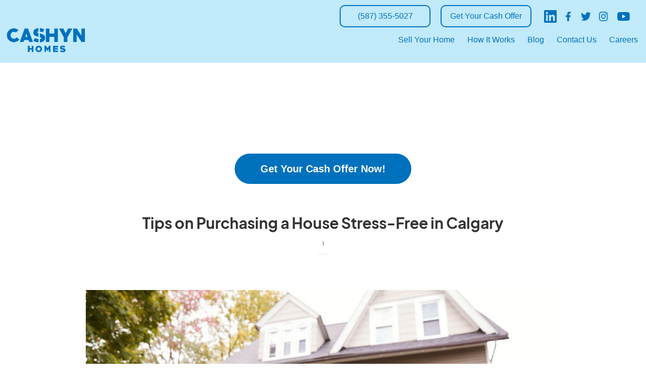

--- FILE ---
content_type: text/html; charset=utf-8
request_url: https://www.cashynhomes.com/blog/tips-on-purchasing-a-house-stress-free-in-calgary
body_size: 6656
content:
<!DOCTYPE html><!-- This site was created in Webflow. https://webflow.com --><!-- Last Published: Fri Jan 23 2026 22:41:37 GMT+0000 (Coordinated Universal Time) --><html data-wf-domain="www.cashynhomes.com" data-wf-page="646419b30c8c5231121489e4" data-wf-site="60b128528360c281a9095d88" lang="en" data-wf-collection="646419b30c8c523112148996" data-wf-item-slug="tips-on-purchasing-a-house-stress-free-in-calgary"><head><meta charset="utf-8"/><title>Cashyn Fast</title><meta content="width=device-width, initial-scale=1" name="viewport"/><meta content="Webflow" name="generator"/><link href="https://cdn.prod.website-files.com/60b128528360c281a9095d88/css/cashyn-fast.webflow.shared.ef0e7e18a.css" rel="stylesheet" type="text/css" integrity="sha384-7w5+GK2JUwa2/A4dt8M4muabAJlhlEANJt+rHaHdE3ekApeOs23jt9LUqsuFv8L/" crossorigin="anonymous"/><link href="https://fonts.googleapis.com" rel="preconnect"/><link href="https://fonts.gstatic.com" rel="preconnect" crossorigin="anonymous"/><script src="https://ajax.googleapis.com/ajax/libs/webfont/1.6.26/webfont.js" type="text/javascript"></script><script type="text/javascript">WebFont.load({  google: {    families: ["Poppins:regular"]  }});</script><script type="text/javascript">!function(o,c){var n=c.documentElement,t=" w-mod-";n.className+=t+"js",("ontouchstart"in o||o.DocumentTouch&&c instanceof DocumentTouch)&&(n.className+=t+"touch")}(window,document);</script><link href="https://cdn.prod.website-files.com/60b128528360c281a9095d88/60b970dc6a1f6f542509d402_favicon-32x32.a6b6cc7ed42b.png" rel="shortcut icon" type="image/x-icon"/><link href="https://cdn.prod.website-files.com/60b128528360c281a9095d88/60b971746a1f6fe02609d6e1_webclip%20android-chrome-512x512.8a9f6f5af132.png" rel="apple-touch-icon"/><script type="text/javascript">!function(f,b,e,v,n,t,s){if(f.fbq)return;n=f.fbq=function(){n.callMethod?n.callMethod.apply(n,arguments):n.queue.push(arguments)};if(!f._fbq)f._fbq=n;n.push=n;n.loaded=!0;n.version='2.0';n.agent='plwebflow';n.queue=[];t=b.createElement(e);t.async=!0;t.src=v;s=b.getElementsByTagName(e)[0];s.parentNode.insertBefore(t,s)}(window,document,'script','https://connect.facebook.net/en_US/fbevents.js');fbq('init', '3110465112553292');fbq('track', 'PageView');</script><!-- Google Tag Manager -->
<script>(function(w,d,s,l,i){w[l]=w[l]||[];w[l].push({'gtm.start':
new Date().getTime(),event:'gtm.js'});var f=d.getElementsByTagName(s)[0],
j=d.createElement(s),dl=l!='dataLayer'?'&l='+l:'';j.async=true;j.src=
'https://www.googletagmanager.com/gtm.js?id='+i+dl;f.parentNode.insertBefore(j,f);
})(window,document,'script','dataLayer','GTM-WZFHKQH');</script>
<!-- End Google Tag Manager -->
<meta name="google-site-verification" content="14FUQtbptARce3BB-zvWPyixoTV4Aq90U0SHbqSjmq8" />
<meta name="msvalidate.01" content="059AE35880E5BE2581874FE96E9C535F" />
<meta name="subject" content="House Buyers Calgary | Home Buyers | Cash Home Buyers | Cashyn Homes" />
<meta name="Geography" content="215 10 Ave SW, Calgary, AB T2R 0A4, Canada" />
<meta name="Language" content="English" />
<meta name="Copyright" content="https://www.cashynhomes.com/"/>
<meta name="distribution" content="Global" />
<meta name="Robots" content="Index,Follow" />
<meta name="city" content="Calgary" />
<meta name="country" content="Canada">
<meta name="geo.position" content="51.043289;-114.066711" />
<meta name="geo.placename" content="215 10 Ave SW, Calgary, AB T2R 0A4, Canada" />
<meta name="geo.region" content="CA-AB" />
<meta name="ICBM" content="51.043289,-114.066711" />
<script type="application/ld+json">
	{
  	"@context": "http://schema.org",
  	"@type": "LocalBusiness",
	"url": "https://www.cashynhomes.com/",
	"logo": "https://assets.website-files.com/60b128528360c281a9095d88/60b156a4966dd0748b96c2fa_Webp.net-resizeimage.png",
	"image": "https://assets.website-files.com/60b128528360c281a9095d88/60b156a4966dd0748b96c2fa_Webp.net-resizeimage.png",
	"hasMap": "https://g.page/cashynhomes?share",
  	"address": {
    	"@type": "PostalAddress",
    	"addressLocality": "Calgary Alberta Canada",
    	"addressRegion": "AB"
  	},
  	"description": "House Buyers Calgary | Home Buyers | Cash Home Buyers | Cashyn Homes",
  	"name": "Cashyn Homes",
  	"telephone": "(416) 272-3534",
  	"openingHours": "Mo,Tu,We,Th,Fr,Sa 09:00-17:00",
  	"geo": {
    	"@type": "GeoCoordinates",
   	"latitude": "51.043289",
    	"longitude": "-114.066711"
 		},
      "areaServed": {
        "@type": "City",
        "name": "Calgary"
      }
	}
</script>
</head><body><div data-collapse="medium" data-animation="default" data-duration="400" data-easing="ease" data-easing2="ease" role="banner" class="navbar w-nav"><div data-w-id="45397266-502d-86dd-3c3b-9b38b444fa09" class="stickybg"></div><div class="socials"><a href="tel:5876001248" class="header-button w-button">(587) 355-5027</a><a href="/get-your-cash-offer" class="header-button w-button">Get Your Cash Offer</a><div class="div-block-17"><a href="https://www.linkedin.com/company/cashyn-homes/" class="linkedin w-inline-block"><img alt="Linkedin Icon" loading="lazy" src="https://cdn.prod.website-files.com/60b128528360c281a9095d88/6279381dcb4f1142d3b81971_Vector(1).png" class="image-13"/></a><a href="https://www.facebook.com/cashynhomes/" class="facebook w-inline-block"><img alt="facebook icon" loading="lazy" src="https://cdn.prod.website-files.com/60b128528360c281a9095d88/61e5368a45254ae0117a45a8_fb.png" class="image-13 fb"/></a><a href="https://twitter.com/CashynHomes" class="twitter w-inline-block"><img alt="twitter icon" loading="lazy" src="https://cdn.prod.website-files.com/60b128528360c281a9095d88/61e5379e2d55d56c033caa7e_tw.png" class="image-12"/></a><a href="https://www.instagram.com/cashynhomes/" class="instagram w-inline-block"><img width="25" alt="Instagram Icon" src="https://cdn.prod.website-files.com/60b128528360c281a9095d88/61e5374740cbc80d7fa9b439_insta.png" loading="lazy" class="image-10"/></a><a href="https://www.youtube.com/channel/UC3ai_lRx-vZ3otiJScqB7zA" class="youtube w-inline-block"><img width="25" alt="Youtube Icon" src="https://cdn.prod.website-files.com/60b128528360c281a9095d88/62b3c3b77cff043d8b529f5a_youtube%20logo.png" loading="lazy" class="image-10 youtube"/></a></div></div><div class="container-2 w-container"><a href="/" class="link-block-4 w-inline-block"></a><div class="div-block-16"></div><nav role="navigation" class="nav-menu w-nav-menu"><div class="w-embed"><style>

@media (max-width:767px){
.collection-list-2{
 width:100%!important;
 display:block!important;
}
}

</style></div><a href="https://experienceoliver.ca/sell/" class="nav-link-2 w-nav-link">Sell Your Home</a><a href="https://experienceoliver.ca/" class="nav-link-2 w-nav-link">How It Works</a><a href="https://experienceoliver.ca/blog/" class="nav-link-2 w-nav-link">Blog</a><a href="https://experienceoliver.ca/contact-us/" class="nav-link-2 w-nav-link">Contact Us</a><a href="/careers" class="nav-link-2 w-nav-link">Careers</a></nav><div class="menu-button w-nav-button"><div class="icon w-icon-nav-menu"></div></div></div><div class="w-embed"><style>
a:hover {
 text-decoration: none!important;
}

.nav-link-2{
 display: flex!important;
 align-items: center!important;
}
</style></div></div><div class="section-3"><div class="blog-button-container"><a href="/get-your-cash-offer" class="blog-button w-button">Get Your Cash Offer Now!</a></div><div class="w-container"><div class="text-block-4">Tips on Purchasing a House Stress-Free in Calgary</div></div><div class="bottom-blog-card w-container"><div class="text-block-5 w-dyn-bind-empty"></div><div>   |   </div><div class="text-block-6 w-dyn-bind-empty"></div></div></div><div class="section-4"><div class="w-container"><img src="https://cdn.prod.website-files.com/60b13bbe25e8812a0f335d49/63e4664e021db9169b548b80_home-buyers-tips-purchase-home-stress-free-Calgary.jpg" loading="lazy" alt="" sizes="(max-width: 479px) 100vw, (max-width: 991px) 90vw, 940px" srcset="https://cdn.prod.website-files.com/60b13bbe25e8812a0f335d49/63e4664e021db9169b548b80_home-buyers-tips-purchase-home-stress-free-Calgary-p-500.jpg 500w, https://cdn.prod.website-files.com/60b13bbe25e8812a0f335d49/63e4664e021db9169b548b80_home-buyers-tips-purchase-home-stress-free-Calgary-p-800.jpg 800w, https://cdn.prod.website-files.com/60b13bbe25e8812a0f335d49/63e4664e021db9169b548b80_home-buyers-tips-purchase-home-stress-free-Calgary-p-1080.jpg 1080w, https://cdn.prod.website-files.com/60b13bbe25e8812a0f335d49/63e4664e021db9169b548b80_home-buyers-tips-purchase-home-stress-free-Calgary.jpg 1254w" class="image-17"/><div class="rich-text-block w-richtext"><p>Finding the home of your dreams is simultaneously exciting and daunting - especially for first-time <a href="https://www.cashynhomes.com/">home buyers in Calgary</a>. With that said, purchasing a house comes with a few stressors. If you&#x27;re planning on buying a home soon, check out these tips to ensure the purchasing process goes smoothly without any worries. </p><h2>Helpful Tips to Ease Home Buyers in Calgary </h2><figure class="w-richtext-align-center w-richtext-figure-type-image"><div><img src="https://cdn.prod.website-files.com/60b13bbe25e8812a0f335d49/6364468c25b49119b17d0016_home-buyers-tips-to-purchase-a-house-stress-free-in-Calgary.jpg" loading="lazy" alt=""/></div></figure><h3>House Expectations Match Your Lifestyle </h3><p>A sanctuary. A castle. People generally associate the idea of home with such comfortable refuges. Yet, everyone has different outlooks on what that looks like to them, whether they realise it or not. For instance, a house might seem perfect initially but may not meet your needs. That&#x27;s why considering how a home can complement your lifestyle is important. </p><p>Here are a few questions to ask yourself:</p><ul role="list"><li><strong>How much space do I want?</strong> For example, if you need extra space for a home office or want rooms for children in the future.</li><li><strong>Are there any amenities? </strong>For example, if a condo unit you&#x27;re looking at has a free pool and whether that&#x27;s important to you or not.  </li><li><strong>Do I want to sell my house in the future?</strong> Think about whether you might end up selling your home &amp; what home value you hope to profit from later in life. </li><li><strong>What kind of neighbourhood do you want to live in? </strong>Beyond what it offers, you want to ensure your neighbourhood community is the one you feel most comfortable at. </li></ul><h3>Get Your Finances in Order </h3><p>Getting a grasp on your finances is of utmost importance. Understand your financial situation by coming up with a budget—account for whether you can afford to pay for the house and long-term in paying for monthly mortgage payments with your income. If you have any debts, it&#x27;s best to pay them off as soon as possible. Longstanding debts give off the impression you&#x27;re not reliable financially, resulting in a bad credit score. You may not get approved for a mortgage without a good credit score, which you need first before you can start house hunting. If you do have good credit, then the only real thing you must do is try to find a way to save money toward your future home. Many programs from the Government of Canada nowadays help first-time home buyers in Calgary purchase a home. For example, you can consider applying for <a href="http://www.cra-arc.gc.ca/hbp/">The Home Buyer’s Plan</a>. Beyond government help, some non-profits help toward homeownership as well.</p><h3>Understanding Calgary&#x27;s Housing Market</h3><p>Calgary&#x27;s current housing market, as of lately, favours sellers. For some home buyers, it might make them apprehensive about looking for a house currently. However, recently, the market is becoming more balanced and is starting to cool off. These have led to sellers having to lower home prices, which has created more affordable options. Properties such as a detached, row, and condos are available as affordable homes. If these are properties you aren&#x27;t interested in, it would be best to wait until the market shifts to buyers. However, you could be waiting a long time. Therefore, it&#x27;s important to keep up with Calgary&#x27;s housing market trends to see if you can handle purchasing a house during such conditions. So, please keep looking for certain months when buying is best. </p><p>‍</p><p><em>Sell your house fast with Cashyn Homes. As trustworthy and professional home buyers in Calgary, we make selling your home privately stress-free and secure. All you have to do is provide us with information about your home. We then give you a firm offer for your home using local real estate data and a sense of empathy. If you accept it, we&#x27;ll send you an instant transfer - it&#x27;s that easy. There are no obligations, commissions, showings, commissions or headaches; it&#x27;s the simple way to sell your home and get the money you want for it. Experience a new way to sell your home with Cashyn Homes. Contact us at (587) 600-1248.</em></p><p>‍</p></div></div></div><footer id="footer" class="footer"><div class="footercontainer w-container"><div class="div-block-42"><div class="div-block-19"><a href="https://www.facebook.com/cashynhomes/" class="facebook w-inline-block"><img src="https://cdn.prod.website-files.com/60b128528360c281a9095d88/61e5368a45254ae0117a45a8_fb.png" loading="lazy" alt="facebook icon" class="image-14"/></a><a href="https://twitter.com/CashynHomes" class="twitter w-inline-block"><img src="https://cdn.prod.website-files.com/60b128528360c281a9095d88/61e5379e2d55d56c033caa7e_tw.png" loading="lazy" alt="twitter icon"/></a><a href="https://www.instagram.com/cashynhomes/" class="instagram w-inline-block"><img src="https://cdn.prod.website-files.com/60b128528360c281a9095d88/61e5374740cbc80d7fa9b439_insta.png" loading="lazy" alt="Instagram Icon"/></a><a href="https://www.linkedin.com/company/cashyn-homes/" class="linkedin w-inline-block"><img src="https://cdn.prod.website-files.com/60b128528360c281a9095d88/62b3c3b77cff043d8b529f5a_youtube%20logo.png" loading="lazy" width="25" height="25" alt="Youtube Icon" class="image-14"/></a><a href="https://www.linkedin.com/company/cashyn-homes/" class="linkedin w-inline-block"><img src="https://cdn.prod.website-files.com/60b128528360c281a9095d88/6279381dcb4f1142d3b81971_Vector(1).png" loading="lazy" alt="Linkedin Icon" class="image-14"/></a></div><a href="/" class="link-block-3 w-inline-block"><img src="https://cdn.prod.website-files.com/60b128528360c281a9095d88/60b156a4966dd0748b96c2fa_Webp.net-resizeimage.png" alt="companies that buy houses calgary" width="150" height="27" class="image-7"/></a></div><div class="between"></div><div class="w-layout-grid footer-grid"><div id="w-node-_3d437245-6577-9b2a-b54b-a48e42664a3f-42664a39" class="alternative"><div class="footer-column"><a href="/sell-my-house-fast-calgary" class="footer-heading-2">Sell Your Home</a></div><div class="footer-column"><a href="/how-it-works" class="footer-heading-2">How It Works</a></div><div class="footer-column"><a href="/our-home-experts" class="footer-heading-2">Our Home Experts</a></div><div class="footer-column"><a href="/faqs" class="footer-heading-2">FAQs</a></div><div class="footer-column"><a href="/pages/blog" class="footer-heading-2">Blog</a></div><div class="footer-column"><a href="/contact" class="footer-heading-2">Contact Us</a></div></div></div></div><div class="div-block-7"><a href="/old-home" aria-label="Home" class="logo-wrapper w-inline-block"><img src="https://cdn.prod.website-files.com/60b128528360c281a9095d88/60b128685f7a5c04ef79d9d7_logo.png" loading="lazy" sizes="(max-width: 1540px) 100vw, 1540px" srcset="https://cdn.prod.website-files.com/60b128528360c281a9095d88/60b128685f7a5c04ef79d9d7_logo-p-500.png 500w, https://cdn.prod.website-files.com/60b128528360c281a9095d88/60b128685f7a5c04ef79d9d7_logo-p-800.png 800w, https://cdn.prod.website-files.com/60b128528360c281a9095d88/60b128685f7a5c04ef79d9d7_logo-p-1080.png 1080w, https://cdn.prod.website-files.com/60b128528360c281a9095d88/60b128685f7a5c04ef79d9d7_logo.png 1540w" alt="companies that buy houses calgary" class="logo"/></a></div></footer><script src="https://d3e54v103j8qbb.cloudfront.net/js/jquery-3.5.1.min.dc5e7f18c8.js?site=60b128528360c281a9095d88" type="text/javascript" integrity="sha256-9/aliU8dGd2tb6OSsuzixeV4y/faTqgFtohetphbbj0=" crossorigin="anonymous"></script><script src="https://cdn.prod.website-files.com/60b128528360c281a9095d88/js/webflow.schunk.36b8fb49256177c8.js" type="text/javascript" integrity="sha384-4abIlA5/v7XaW1HMXKBgnUuhnjBYJ/Z9C1OSg4OhmVw9O3QeHJ/qJqFBERCDPv7G" crossorigin="anonymous"></script><script src="https://cdn.prod.website-files.com/60b128528360c281a9095d88/js/webflow.schunk.d5580bca38c4946a.js" type="text/javascript" integrity="sha384-afyvPxcg7r+D236muuzcqWu9k1T4TFoOhvlUUljq20A1mV6S8DrfwwpI5Xz2SDPg" crossorigin="anonymous"></script><script src="https://cdn.prod.website-files.com/60b128528360c281a9095d88/js/webflow.8dcf338b.bb6c028665bdeb66.js" type="text/javascript" integrity="sha384-gW3/rpwOtCRmD72ROcj30RnF5xZtA5BHF5GaJoO3w1tW+6Niu8GzPgouYNR7FNqi" crossorigin="anonymous"></script><!-- Google Tag Manager (noscript) -->
<noscript><iframe src="https://www.googletagmanager.com/ns.html?id=GTM-WZFHKQH"
height="0" width="0" style="display:none;visibility:hidden"></iframe></noscript>
<!-- End Google Tag Manager (noscript) -->
<style>
  @media screen and (max-width: 954px) {
    .page-header {
      margin-top: 3rem; 
    }
    @media screen and (min-width: 1280px).html-embed-8 {
    max-height: 650px !important;
}
    .html-embed-8 {
    max-height: 650px !important;
}
  html, body{
  max-width:100vw;
    overflow-x:hidden;
  }
  }
  input {
    -webkit-appearance: none;
    -moz-appearance: none;
    appearance: none;
  }
  .glazy, .glazy div, .glazy video{
	background-image:none !important;
}
  .w-background-video>video{
   left:0 !important;
    right:0 !important;
    bottom:0 !important;
    top:0 !important;
  }
</style>
<script type="text/javascript">
jQuery(window).scroll(function () {
var sc = jQuery(window).scrollTop()
if (sc > 100) {
    jQuery(".glazybg").removeClass("glazy")
} 
});
jQuery('.grlazy').each(function( index ) {
	jQuery(this).attr("src", jQuery(this).data('src'));
	jQuery(this).removeAttr('data-src');
});
</script></body></html>

--- FILE ---
content_type: text/css
request_url: https://cdn.prod.website-files.com/60b128528360c281a9095d88/css/cashyn-fast.webflow.shared.ef0e7e18a.css
body_size: 45711
content:
html {
  -webkit-text-size-adjust: 100%;
  -ms-text-size-adjust: 100%;
  font-family: sans-serif;
}

body {
  margin: 0;
}

article, aside, details, figcaption, figure, footer, header, hgroup, main, menu, nav, section, summary {
  display: block;
}

audio, canvas, progress, video {
  vertical-align: baseline;
  display: inline-block;
}

audio:not([controls]) {
  height: 0;
  display: none;
}

[hidden], template {
  display: none;
}

a {
  background-color: #0000;
}

a:active, a:hover {
  outline: 0;
}

abbr[title] {
  border-bottom: 1px dotted;
}

b, strong {
  font-weight: bold;
}

dfn {
  font-style: italic;
}

h1 {
  margin: .67em 0;
  font-size: 2em;
}

mark {
  color: #000;
  background: #ff0;
}

small {
  font-size: 80%;
}

sub, sup {
  vertical-align: baseline;
  font-size: 75%;
  line-height: 0;
  position: relative;
}

sup {
  top: -.5em;
}

sub {
  bottom: -.25em;
}

img {
  border: 0;
}

svg:not(:root) {
  overflow: hidden;
}

hr {
  box-sizing: content-box;
  height: 0;
}

pre {
  overflow: auto;
}

code, kbd, pre, samp {
  font-family: monospace;
  font-size: 1em;
}

button, input, optgroup, select, textarea {
  color: inherit;
  font: inherit;
  margin: 0;
}

button {
  overflow: visible;
}

button, select {
  text-transform: none;
}

button, html input[type="button"], input[type="reset"] {
  -webkit-appearance: button;
  cursor: pointer;
}

button[disabled], html input[disabled] {
  cursor: default;
}

button::-moz-focus-inner, input::-moz-focus-inner {
  border: 0;
  padding: 0;
}

input {
  line-height: normal;
}

input[type="checkbox"], input[type="radio"] {
  box-sizing: border-box;
  padding: 0;
}

input[type="number"]::-webkit-inner-spin-button, input[type="number"]::-webkit-outer-spin-button {
  height: auto;
}

input[type="search"] {
  -webkit-appearance: none;
}

input[type="search"]::-webkit-search-cancel-button, input[type="search"]::-webkit-search-decoration {
  -webkit-appearance: none;
}

legend {
  border: 0;
  padding: 0;
}

textarea {
  overflow: auto;
}

optgroup {
  font-weight: bold;
}

table {
  border-collapse: collapse;
  border-spacing: 0;
}

td, th {
  padding: 0;
}

@font-face {
  font-family: webflow-icons;
  src: url("[data-uri]") format("truetype");
  font-weight: normal;
  font-style: normal;
}

[class^="w-icon-"], [class*=" w-icon-"] {
  speak: none;
  font-variant: normal;
  text-transform: none;
  -webkit-font-smoothing: antialiased;
  -moz-osx-font-smoothing: grayscale;
  font-style: normal;
  font-weight: normal;
  line-height: 1;
  font-family: webflow-icons !important;
}

.w-icon-slider-right:before {
  content: "";
}

.w-icon-slider-left:before {
  content: "";
}

.w-icon-nav-menu:before {
  content: "";
}

.w-icon-arrow-down:before, .w-icon-dropdown-toggle:before {
  content: "";
}

.w-icon-file-upload-remove:before {
  content: "";
}

.w-icon-file-upload-icon:before {
  content: "";
}

* {
  box-sizing: border-box;
}

html {
  height: 100%;
}

body {
  color: #333;
  background-color: #fff;
  min-height: 100%;
  margin: 0;
  font-family: Arial, sans-serif;
  font-size: 14px;
  line-height: 20px;
}

img {
  vertical-align: middle;
  max-width: 100%;
  display: inline-block;
}

html.w-mod-touch * {
  background-attachment: scroll !important;
}

.w-block {
  display: block;
}

.w-inline-block {
  max-width: 100%;
  display: inline-block;
}

.w-clearfix:before, .w-clearfix:after {
  content: " ";
  grid-area: 1 / 1 / 2 / 2;
  display: table;
}

.w-clearfix:after {
  clear: both;
}

.w-hidden {
  display: none;
}

.w-button {
  color: #fff;
  line-height: inherit;
  cursor: pointer;
  background-color: #3898ec;
  border: 0;
  border-radius: 0;
  padding: 9px 15px;
  text-decoration: none;
  display: inline-block;
}

input.w-button {
  -webkit-appearance: button;
}

html[data-w-dynpage] [data-w-cloak] {
  color: #0000 !important;
}

.w-code-block {
  margin: unset;
}

pre.w-code-block code {
  all: inherit;
}

.w-optimization {
  display: contents;
}

.w-webflow-badge, .w-webflow-badge > img {
  box-sizing: unset;
  width: unset;
  height: unset;
  max-height: unset;
  max-width: unset;
  min-height: unset;
  min-width: unset;
  margin: unset;
  padding: unset;
  float: unset;
  clear: unset;
  border: unset;
  border-radius: unset;
  background: unset;
  background-image: unset;
  background-position: unset;
  background-size: unset;
  background-repeat: unset;
  background-origin: unset;
  background-clip: unset;
  background-attachment: unset;
  background-color: unset;
  box-shadow: unset;
  transform: unset;
  direction: unset;
  font-family: unset;
  font-weight: unset;
  color: unset;
  font-size: unset;
  line-height: unset;
  font-style: unset;
  font-variant: unset;
  text-align: unset;
  letter-spacing: unset;
  -webkit-text-decoration: unset;
  text-decoration: unset;
  text-indent: unset;
  text-transform: unset;
  list-style-type: unset;
  text-shadow: unset;
  vertical-align: unset;
  cursor: unset;
  white-space: unset;
  word-break: unset;
  word-spacing: unset;
  word-wrap: unset;
  transition: unset;
}

.w-webflow-badge {
  white-space: nowrap;
  cursor: pointer;
  box-shadow: 0 0 0 1px #0000001a, 0 1px 3px #0000001a;
  visibility: visible !important;
  opacity: 1 !important;
  z-index: 2147483647 !important;
  color: #aaadb0 !important;
  overflow: unset !important;
  background-color: #fff !important;
  border-radius: 3px !important;
  width: auto !important;
  height: auto !important;
  margin: 0 !important;
  padding: 6px !important;
  font-size: 12px !important;
  line-height: 14px !important;
  text-decoration: none !important;
  display: inline-block !important;
  position: fixed !important;
  inset: auto 12px 12px auto !important;
  transform: none !important;
}

.w-webflow-badge > img {
  position: unset;
  visibility: unset !important;
  opacity: 1 !important;
  vertical-align: middle !important;
  display: inline-block !important;
}

h1, h2, h3, h4, h5, h6 {
  margin-bottom: 10px;
  font-weight: bold;
}

h1 {
  margin-top: 20px;
  font-size: 38px;
  line-height: 44px;
}

h2 {
  margin-top: 20px;
  font-size: 32px;
  line-height: 36px;
}

h3 {
  margin-top: 20px;
  font-size: 24px;
  line-height: 30px;
}

h4 {
  margin-top: 10px;
  font-size: 18px;
  line-height: 24px;
}

h5 {
  margin-top: 10px;
  font-size: 14px;
  line-height: 20px;
}

h6 {
  margin-top: 10px;
  font-size: 12px;
  line-height: 18px;
}

p {
  margin-top: 0;
  margin-bottom: 10px;
}

blockquote {
  border-left: 5px solid #e2e2e2;
  margin: 0 0 10px;
  padding: 10px 20px;
  font-size: 18px;
  line-height: 22px;
}

figure {
  margin: 0 0 10px;
}

figcaption {
  text-align: center;
  margin-top: 5px;
}

ul, ol {
  margin-top: 0;
  margin-bottom: 10px;
  padding-left: 40px;
}

.w-list-unstyled {
  padding-left: 0;
  list-style: none;
}

.w-embed:before, .w-embed:after {
  content: " ";
  grid-area: 1 / 1 / 2 / 2;
  display: table;
}

.w-embed:after {
  clear: both;
}

.w-video {
  width: 100%;
  padding: 0;
  position: relative;
}

.w-video iframe, .w-video object, .w-video embed {
  border: none;
  width: 100%;
  height: 100%;
  position: absolute;
  top: 0;
  left: 0;
}

fieldset {
  border: 0;
  margin: 0;
  padding: 0;
}

button, [type="button"], [type="reset"] {
  cursor: pointer;
  -webkit-appearance: button;
  border: 0;
}

.w-form {
  margin: 0 0 15px;
}

.w-form-done {
  text-align: center;
  background-color: #ddd;
  padding: 20px;
  display: none;
}

.w-form-fail {
  background-color: #ffdede;
  margin-top: 10px;
  padding: 10px;
  display: none;
}

label {
  margin-bottom: 5px;
  font-weight: bold;
  display: block;
}

.w-input, .w-select {
  color: #333;
  vertical-align: middle;
  background-color: #fff;
  border: 1px solid #ccc;
  width: 100%;
  height: 38px;
  margin-bottom: 10px;
  padding: 8px 12px;
  font-size: 14px;
  line-height: 1.42857;
  display: block;
}

.w-input::placeholder, .w-select::placeholder {
  color: #999;
}

.w-input:focus, .w-select:focus {
  border-color: #3898ec;
  outline: 0;
}

.w-input[disabled], .w-select[disabled], .w-input[readonly], .w-select[readonly], fieldset[disabled] .w-input, fieldset[disabled] .w-select {
  cursor: not-allowed;
}

.w-input[disabled]:not(.w-input-disabled), .w-select[disabled]:not(.w-input-disabled), .w-input[readonly], .w-select[readonly], fieldset[disabled]:not(.w-input-disabled) .w-input, fieldset[disabled]:not(.w-input-disabled) .w-select {
  background-color: #eee;
}

textarea.w-input, textarea.w-select {
  height: auto;
}

.w-select {
  background-color: #f3f3f3;
}

.w-select[multiple] {
  height: auto;
}

.w-form-label {
  cursor: pointer;
  margin-bottom: 0;
  font-weight: normal;
  display: inline-block;
}

.w-radio {
  margin-bottom: 5px;
  padding-left: 20px;
  display: block;
}

.w-radio:before, .w-radio:after {
  content: " ";
  grid-area: 1 / 1 / 2 / 2;
  display: table;
}

.w-radio:after {
  clear: both;
}

.w-radio-input {
  float: left;
  margin: 3px 0 0 -20px;
  line-height: normal;
}

.w-file-upload {
  margin-bottom: 10px;
  display: block;
}

.w-file-upload-input {
  opacity: 0;
  z-index: -100;
  width: .1px;
  height: .1px;
  position: absolute;
  overflow: hidden;
}

.w-file-upload-default, .w-file-upload-uploading, .w-file-upload-success {
  color: #333;
  display: inline-block;
}

.w-file-upload-error {
  margin-top: 10px;
  display: block;
}

.w-file-upload-default.w-hidden, .w-file-upload-uploading.w-hidden, .w-file-upload-error.w-hidden, .w-file-upload-success.w-hidden {
  display: none;
}

.w-file-upload-uploading-btn {
  cursor: pointer;
  background-color: #fafafa;
  border: 1px solid #ccc;
  margin: 0;
  padding: 8px 12px;
  font-size: 14px;
  font-weight: normal;
  display: flex;
}

.w-file-upload-file {
  background-color: #fafafa;
  border: 1px solid #ccc;
  flex-grow: 1;
  justify-content: space-between;
  margin: 0;
  padding: 8px 9px 8px 11px;
  display: flex;
}

.w-file-upload-file-name {
  font-size: 14px;
  font-weight: normal;
  display: block;
}

.w-file-remove-link {
  cursor: pointer;
  width: auto;
  height: auto;
  margin-top: 3px;
  margin-left: 10px;
  padding: 3px;
  display: block;
}

.w-icon-file-upload-remove {
  margin: auto;
  font-size: 10px;
}

.w-file-upload-error-msg {
  color: #ea384c;
  padding: 2px 0;
  display: inline-block;
}

.w-file-upload-info {
  padding: 0 12px;
  line-height: 38px;
  display: inline-block;
}

.w-file-upload-label {
  cursor: pointer;
  background-color: #fafafa;
  border: 1px solid #ccc;
  margin: 0;
  padding: 8px 12px;
  font-size: 14px;
  font-weight: normal;
  display: inline-block;
}

.w-icon-file-upload-icon, .w-icon-file-upload-uploading {
  width: 20px;
  margin-right: 8px;
  display: inline-block;
}

.w-icon-file-upload-uploading {
  height: 20px;
}

.w-container {
  max-width: 940px;
  margin-left: auto;
  margin-right: auto;
}

.w-container:before, .w-container:after {
  content: " ";
  grid-area: 1 / 1 / 2 / 2;
  display: table;
}

.w-container:after {
  clear: both;
}

.w-container .w-row {
  margin-left: -10px;
  margin-right: -10px;
}

.w-row:before, .w-row:after {
  content: " ";
  grid-area: 1 / 1 / 2 / 2;
  display: table;
}

.w-row:after {
  clear: both;
}

.w-row .w-row {
  margin-left: 0;
  margin-right: 0;
}

.w-col {
  float: left;
  width: 100%;
  min-height: 1px;
  padding-left: 10px;
  padding-right: 10px;
  position: relative;
}

.w-col .w-col {
  padding-left: 0;
  padding-right: 0;
}

.w-col-1 {
  width: 8.33333%;
}

.w-col-2 {
  width: 16.6667%;
}

.w-col-3 {
  width: 25%;
}

.w-col-4 {
  width: 33.3333%;
}

.w-col-5 {
  width: 41.6667%;
}

.w-col-6 {
  width: 50%;
}

.w-col-7 {
  width: 58.3333%;
}

.w-col-8 {
  width: 66.6667%;
}

.w-col-9 {
  width: 75%;
}

.w-col-10 {
  width: 83.3333%;
}

.w-col-11 {
  width: 91.6667%;
}

.w-col-12 {
  width: 100%;
}

.w-hidden-main {
  display: none !important;
}

@media screen and (max-width: 991px) {
  .w-container {
    max-width: 728px;
  }

  .w-hidden-main {
    display: inherit !important;
  }

  .w-hidden-medium {
    display: none !important;
  }

  .w-col-medium-1 {
    width: 8.33333%;
  }

  .w-col-medium-2 {
    width: 16.6667%;
  }

  .w-col-medium-3 {
    width: 25%;
  }

  .w-col-medium-4 {
    width: 33.3333%;
  }

  .w-col-medium-5 {
    width: 41.6667%;
  }

  .w-col-medium-6 {
    width: 50%;
  }

  .w-col-medium-7 {
    width: 58.3333%;
  }

  .w-col-medium-8 {
    width: 66.6667%;
  }

  .w-col-medium-9 {
    width: 75%;
  }

  .w-col-medium-10 {
    width: 83.3333%;
  }

  .w-col-medium-11 {
    width: 91.6667%;
  }

  .w-col-medium-12 {
    width: 100%;
  }

  .w-col-stack {
    width: 100%;
    left: auto;
    right: auto;
  }
}

@media screen and (max-width: 767px) {
  .w-hidden-main, .w-hidden-medium {
    display: inherit !important;
  }

  .w-hidden-small {
    display: none !important;
  }

  .w-row, .w-container .w-row {
    margin-left: 0;
    margin-right: 0;
  }

  .w-col {
    width: 100%;
    left: auto;
    right: auto;
  }

  .w-col-small-1 {
    width: 8.33333%;
  }

  .w-col-small-2 {
    width: 16.6667%;
  }

  .w-col-small-3 {
    width: 25%;
  }

  .w-col-small-4 {
    width: 33.3333%;
  }

  .w-col-small-5 {
    width: 41.6667%;
  }

  .w-col-small-6 {
    width: 50%;
  }

  .w-col-small-7 {
    width: 58.3333%;
  }

  .w-col-small-8 {
    width: 66.6667%;
  }

  .w-col-small-9 {
    width: 75%;
  }

  .w-col-small-10 {
    width: 83.3333%;
  }

  .w-col-small-11 {
    width: 91.6667%;
  }

  .w-col-small-12 {
    width: 100%;
  }
}

@media screen and (max-width: 479px) {
  .w-container {
    max-width: none;
  }

  .w-hidden-main, .w-hidden-medium, .w-hidden-small {
    display: inherit !important;
  }

  .w-hidden-tiny {
    display: none !important;
  }

  .w-col {
    width: 100%;
  }

  .w-col-tiny-1 {
    width: 8.33333%;
  }

  .w-col-tiny-2 {
    width: 16.6667%;
  }

  .w-col-tiny-3 {
    width: 25%;
  }

  .w-col-tiny-4 {
    width: 33.3333%;
  }

  .w-col-tiny-5 {
    width: 41.6667%;
  }

  .w-col-tiny-6 {
    width: 50%;
  }

  .w-col-tiny-7 {
    width: 58.3333%;
  }

  .w-col-tiny-8 {
    width: 66.6667%;
  }

  .w-col-tiny-9 {
    width: 75%;
  }

  .w-col-tiny-10 {
    width: 83.3333%;
  }

  .w-col-tiny-11 {
    width: 91.6667%;
  }

  .w-col-tiny-12 {
    width: 100%;
  }
}

.w-widget {
  position: relative;
}

.w-widget-map {
  width: 100%;
  height: 400px;
}

.w-widget-map label {
  width: auto;
  display: inline;
}

.w-widget-map img {
  max-width: inherit;
}

.w-widget-map .gm-style-iw {
  text-align: center;
}

.w-widget-map .gm-style-iw > button {
  display: none !important;
}

.w-widget-twitter {
  overflow: hidden;
}

.w-widget-twitter-count-shim {
  vertical-align: top;
  text-align: center;
  background: #fff;
  border: 1px solid #758696;
  border-radius: 3px;
  width: 28px;
  height: 20px;
  display: inline-block;
  position: relative;
}

.w-widget-twitter-count-shim * {
  pointer-events: none;
  -webkit-user-select: none;
  user-select: none;
}

.w-widget-twitter-count-shim .w-widget-twitter-count-inner {
  text-align: center;
  color: #999;
  font-family: serif;
  font-size: 15px;
  line-height: 12px;
  position: relative;
}

.w-widget-twitter-count-shim .w-widget-twitter-count-clear {
  display: block;
  position: relative;
}

.w-widget-twitter-count-shim.w--large {
  width: 36px;
  height: 28px;
}

.w-widget-twitter-count-shim.w--large .w-widget-twitter-count-inner {
  font-size: 18px;
  line-height: 18px;
}

.w-widget-twitter-count-shim:not(.w--vertical) {
  margin-left: 5px;
  margin-right: 8px;
}

.w-widget-twitter-count-shim:not(.w--vertical).w--large {
  margin-left: 6px;
}

.w-widget-twitter-count-shim:not(.w--vertical):before, .w-widget-twitter-count-shim:not(.w--vertical):after {
  content: " ";
  pointer-events: none;
  border: solid #0000;
  width: 0;
  height: 0;
  position: absolute;
  top: 50%;
  left: 0;
}

.w-widget-twitter-count-shim:not(.w--vertical):before {
  border-width: 4px;
  border-color: #75869600 #5d6c7b #75869600 #75869600;
  margin-top: -4px;
  margin-left: -9px;
}

.w-widget-twitter-count-shim:not(.w--vertical).w--large:before {
  border-width: 5px;
  margin-top: -5px;
  margin-left: -10px;
}

.w-widget-twitter-count-shim:not(.w--vertical):after {
  border-width: 4px;
  border-color: #fff0 #fff #fff0 #fff0;
  margin-top: -4px;
  margin-left: -8px;
}

.w-widget-twitter-count-shim:not(.w--vertical).w--large:after {
  border-width: 5px;
  margin-top: -5px;
  margin-left: -9px;
}

.w-widget-twitter-count-shim.w--vertical {
  width: 61px;
  height: 33px;
  margin-bottom: 8px;
}

.w-widget-twitter-count-shim.w--vertical:before, .w-widget-twitter-count-shim.w--vertical:after {
  content: " ";
  pointer-events: none;
  border: solid #0000;
  width: 0;
  height: 0;
  position: absolute;
  top: 100%;
  left: 50%;
}

.w-widget-twitter-count-shim.w--vertical:before {
  border-width: 5px;
  border-color: #5d6c7b #75869600 #75869600;
  margin-left: -5px;
}

.w-widget-twitter-count-shim.w--vertical:after {
  border-width: 4px;
  border-color: #fff #fff0 #fff0;
  margin-left: -4px;
}

.w-widget-twitter-count-shim.w--vertical .w-widget-twitter-count-inner {
  font-size: 18px;
  line-height: 22px;
}

.w-widget-twitter-count-shim.w--vertical.w--large {
  width: 76px;
}

.w-background-video {
  color: #fff;
  height: 500px;
  position: relative;
  overflow: hidden;
}

.w-background-video > video {
  object-fit: cover;
  z-index: -100;
  background-position: 50%;
  background-size: cover;
  width: 100%;
  height: 100%;
  margin: auto;
  position: absolute;
  inset: -100%;
}

.w-background-video > video::-webkit-media-controls-start-playback-button {
  -webkit-appearance: none;
  display: none !important;
}

.w-background-video--control {
  background-color: #0000;
  padding: 0;
  position: absolute;
  bottom: 1em;
  right: 1em;
}

.w-background-video--control > [hidden] {
  display: none !important;
}

.w-slider {
  text-align: center;
  clear: both;
  -webkit-tap-highlight-color: #0000;
  tap-highlight-color: #0000;
  background: #ddd;
  height: 300px;
  position: relative;
}

.w-slider-mask {
  z-index: 1;
  white-space: nowrap;
  height: 100%;
  display: block;
  position: relative;
  left: 0;
  right: 0;
  overflow: hidden;
}

.w-slide {
  vertical-align: top;
  white-space: normal;
  text-align: left;
  width: 100%;
  height: 100%;
  display: inline-block;
  position: relative;
}

.w-slider-nav {
  z-index: 2;
  text-align: center;
  -webkit-tap-highlight-color: #0000;
  tap-highlight-color: #0000;
  height: 40px;
  margin: auto;
  padding-top: 10px;
  position: absolute;
  inset: auto 0 0;
}

.w-slider-nav.w-round > div {
  border-radius: 100%;
}

.w-slider-nav.w-num > div {
  font-size: inherit;
  line-height: inherit;
  width: auto;
  height: auto;
  padding: .2em .5em;
}

.w-slider-nav.w-shadow > div {
  box-shadow: 0 0 3px #3336;
}

.w-slider-nav-invert {
  color: #fff;
}

.w-slider-nav-invert > div {
  background-color: #2226;
}

.w-slider-nav-invert > div.w-active {
  background-color: #222;
}

.w-slider-dot {
  cursor: pointer;
  background-color: #fff6;
  width: 1em;
  height: 1em;
  margin: 0 3px .5em;
  transition: background-color .1s, color .1s;
  display: inline-block;
  position: relative;
}

.w-slider-dot.w-active {
  background-color: #fff;
}

.w-slider-dot:focus {
  outline: none;
  box-shadow: 0 0 0 2px #fff;
}

.w-slider-dot:focus.w-active {
  box-shadow: none;
}

.w-slider-arrow-left, .w-slider-arrow-right {
  cursor: pointer;
  color: #fff;
  -webkit-tap-highlight-color: #0000;
  tap-highlight-color: #0000;
  -webkit-user-select: none;
  user-select: none;
  width: 80px;
  margin: auto;
  font-size: 40px;
  position: absolute;
  inset: 0;
  overflow: hidden;
}

.w-slider-arrow-left [class^="w-icon-"], .w-slider-arrow-right [class^="w-icon-"], .w-slider-arrow-left [class*=" w-icon-"], .w-slider-arrow-right [class*=" w-icon-"] {
  position: absolute;
}

.w-slider-arrow-left:focus, .w-slider-arrow-right:focus {
  outline: 0;
}

.w-slider-arrow-left {
  z-index: 3;
  right: auto;
}

.w-slider-arrow-right {
  z-index: 4;
  left: auto;
}

.w-icon-slider-left, .w-icon-slider-right {
  width: 1em;
  height: 1em;
  margin: auto;
  inset: 0;
}

.w-slider-aria-label {
  clip: rect(0 0 0 0);
  border: 0;
  width: 1px;
  height: 1px;
  margin: -1px;
  padding: 0;
  position: absolute;
  overflow: hidden;
}

.w-slider-force-show {
  display: block !important;
}

.w-dropdown {
  text-align: left;
  z-index: 900;
  margin-left: auto;
  margin-right: auto;
  display: inline-block;
  position: relative;
}

.w-dropdown-btn, .w-dropdown-toggle, .w-dropdown-link {
  vertical-align: top;
  color: #222;
  text-align: left;
  white-space: nowrap;
  margin-left: auto;
  margin-right: auto;
  padding: 20px;
  text-decoration: none;
  position: relative;
}

.w-dropdown-toggle {
  -webkit-user-select: none;
  user-select: none;
  cursor: pointer;
  padding-right: 40px;
  display: inline-block;
}

.w-dropdown-toggle:focus {
  outline: 0;
}

.w-icon-dropdown-toggle {
  width: 1em;
  height: 1em;
  margin: auto 20px auto auto;
  position: absolute;
  top: 0;
  bottom: 0;
  right: 0;
}

.w-dropdown-list {
  background: #ddd;
  min-width: 100%;
  display: none;
  position: absolute;
}

.w-dropdown-list.w--open {
  display: block;
}

.w-dropdown-link {
  color: #222;
  padding: 10px 20px;
  display: block;
}

.w-dropdown-link.w--current {
  color: #0082f3;
}

.w-dropdown-link:focus {
  outline: 0;
}

@media screen and (max-width: 767px) {
  .w-nav-brand {
    padding-left: 10px;
  }
}

.w-lightbox-backdrop {
  cursor: auto;
  letter-spacing: normal;
  text-indent: 0;
  text-shadow: none;
  text-transform: none;
  visibility: visible;
  white-space: normal;
  word-break: normal;
  word-spacing: normal;
  word-wrap: normal;
  color: #fff;
  text-align: center;
  z-index: 2000;
  opacity: 0;
  -webkit-user-select: none;
  -moz-user-select: none;
  -webkit-tap-highlight-color: transparent;
  background: #000000e6;
  outline: 0;
  font-family: Helvetica Neue, Helvetica, Ubuntu, Segoe UI, Verdana, sans-serif;
  font-size: 17px;
  font-style: normal;
  font-weight: 300;
  line-height: 1.2;
  list-style: disc;
  position: fixed;
  inset: 0;
  -webkit-transform: translate(0);
}

.w-lightbox-backdrop, .w-lightbox-container {
  -webkit-overflow-scrolling: touch;
  height: 100%;
  overflow: auto;
}

.w-lightbox-content {
  height: 100vh;
  position: relative;
  overflow: hidden;
}

.w-lightbox-view {
  opacity: 0;
  width: 100vw;
  height: 100vh;
  position: absolute;
}

.w-lightbox-view:before {
  content: "";
  height: 100vh;
}

.w-lightbox-group, .w-lightbox-group .w-lightbox-view, .w-lightbox-group .w-lightbox-view:before {
  height: 86vh;
}

.w-lightbox-frame, .w-lightbox-view:before {
  vertical-align: middle;
  display: inline-block;
}

.w-lightbox-figure {
  margin: 0;
  position: relative;
}

.w-lightbox-group .w-lightbox-figure {
  cursor: pointer;
}

.w-lightbox-img {
  width: auto;
  max-width: none;
  height: auto;
}

.w-lightbox-image {
  float: none;
  max-width: 100vw;
  max-height: 100vh;
  display: block;
}

.w-lightbox-group .w-lightbox-image {
  max-height: 86vh;
}

.w-lightbox-caption {
  text-align: left;
  text-overflow: ellipsis;
  white-space: nowrap;
  background: #0006;
  padding: .5em 1em;
  position: absolute;
  bottom: 0;
  left: 0;
  right: 0;
  overflow: hidden;
}

.w-lightbox-embed {
  width: 100%;
  height: 100%;
  position: absolute;
  inset: 0;
}

.w-lightbox-control {
  cursor: pointer;
  background-position: center;
  background-repeat: no-repeat;
  background-size: 24px;
  width: 4em;
  transition: all .3s;
  position: absolute;
  top: 0;
}

.w-lightbox-left {
  background-image: url("[data-uri]");
  display: none;
  bottom: 0;
  left: 0;
}

.w-lightbox-right {
  background-image: url("[data-uri]");
  display: none;
  bottom: 0;
  right: 0;
}

.w-lightbox-close {
  background-image: url("[data-uri]");
  background-size: 18px;
  height: 2.6em;
  right: 0;
}

.w-lightbox-strip {
  white-space: nowrap;
  padding: 0 1vh;
  line-height: 0;
  position: absolute;
  bottom: 0;
  left: 0;
  right: 0;
  overflow: auto hidden;
}

.w-lightbox-item {
  box-sizing: content-box;
  cursor: pointer;
  width: 10vh;
  padding: 2vh 1vh;
  display: inline-block;
  -webkit-transform: translate3d(0, 0, 0);
}

.w-lightbox-active {
  opacity: .3;
}

.w-lightbox-thumbnail {
  background: #222;
  height: 10vh;
  position: relative;
  overflow: hidden;
}

.w-lightbox-thumbnail-image {
  position: absolute;
  top: 0;
  left: 0;
}

.w-lightbox-thumbnail .w-lightbox-tall {
  width: 100%;
  top: 50%;
  transform: translate(0, -50%);
}

.w-lightbox-thumbnail .w-lightbox-wide {
  height: 100%;
  left: 50%;
  transform: translate(-50%);
}

.w-lightbox-spinner {
  box-sizing: border-box;
  border: 5px solid #0006;
  border-radius: 50%;
  width: 40px;
  height: 40px;
  margin-top: -20px;
  margin-left: -20px;
  animation: .8s linear infinite spin;
  position: absolute;
  top: 50%;
  left: 50%;
}

.w-lightbox-spinner:after {
  content: "";
  border: 3px solid #0000;
  border-bottom-color: #fff;
  border-radius: 50%;
  position: absolute;
  inset: -4px;
}

.w-lightbox-hide {
  display: none;
}

.w-lightbox-noscroll {
  overflow: hidden;
}

@media (min-width: 768px) {
  .w-lightbox-content {
    height: 96vh;
    margin-top: 2vh;
  }

  .w-lightbox-view, .w-lightbox-view:before {
    height: 96vh;
  }

  .w-lightbox-group, .w-lightbox-group .w-lightbox-view, .w-lightbox-group .w-lightbox-view:before {
    height: 84vh;
  }

  .w-lightbox-image {
    max-width: 96vw;
    max-height: 96vh;
  }

  .w-lightbox-group .w-lightbox-image {
    max-width: 82.3vw;
    max-height: 84vh;
  }

  .w-lightbox-left, .w-lightbox-right {
    opacity: .5;
    display: block;
  }

  .w-lightbox-close {
    opacity: .8;
  }

  .w-lightbox-control:hover {
    opacity: 1;
  }
}

.w-lightbox-inactive, .w-lightbox-inactive:hover {
  opacity: 0;
}

.w-richtext:before, .w-richtext:after {
  content: " ";
  grid-area: 1 / 1 / 2 / 2;
  display: table;
}

.w-richtext:after {
  clear: both;
}

.w-richtext[contenteditable="true"]:before, .w-richtext[contenteditable="true"]:after {
  white-space: initial;
}

.w-richtext ol, .w-richtext ul {
  overflow: hidden;
}

.w-richtext .w-richtext-figure-selected.w-richtext-figure-type-video div:after, .w-richtext .w-richtext-figure-selected[data-rt-type="video"] div:after, .w-richtext .w-richtext-figure-selected.w-richtext-figure-type-image div, .w-richtext .w-richtext-figure-selected[data-rt-type="image"] div {
  outline: 2px solid #2895f7;
}

.w-richtext figure.w-richtext-figure-type-video > div:after, .w-richtext figure[data-rt-type="video"] > div:after {
  content: "";
  display: none;
  position: absolute;
  inset: 0;
}

.w-richtext figure {
  max-width: 60%;
  position: relative;
}

.w-richtext figure > div:before {
  cursor: default !important;
}

.w-richtext figure img {
  width: 100%;
}

.w-richtext figure figcaption.w-richtext-figcaption-placeholder {
  opacity: .6;
}

.w-richtext figure div {
  color: #0000;
  font-size: 0;
}

.w-richtext figure.w-richtext-figure-type-image, .w-richtext figure[data-rt-type="image"] {
  display: table;
}

.w-richtext figure.w-richtext-figure-type-image > div, .w-richtext figure[data-rt-type="image"] > div {
  display: inline-block;
}

.w-richtext figure.w-richtext-figure-type-image > figcaption, .w-richtext figure[data-rt-type="image"] > figcaption {
  caption-side: bottom;
  display: table-caption;
}

.w-richtext figure.w-richtext-figure-type-video, .w-richtext figure[data-rt-type="video"] {
  width: 60%;
  height: 0;
}

.w-richtext figure.w-richtext-figure-type-video iframe, .w-richtext figure[data-rt-type="video"] iframe {
  width: 100%;
  height: 100%;
  position: absolute;
  top: 0;
  left: 0;
}

.w-richtext figure.w-richtext-figure-type-video > div, .w-richtext figure[data-rt-type="video"] > div {
  width: 100%;
}

.w-richtext figure.w-richtext-align-center {
  clear: both;
  margin-left: auto;
  margin-right: auto;
}

.w-richtext figure.w-richtext-align-center.w-richtext-figure-type-image > div, .w-richtext figure.w-richtext-align-center[data-rt-type="image"] > div {
  max-width: 100%;
}

.w-richtext figure.w-richtext-align-normal {
  clear: both;
}

.w-richtext figure.w-richtext-align-fullwidth {
  text-align: center;
  clear: both;
  width: 100%;
  max-width: 100%;
  margin-left: auto;
  margin-right: auto;
  display: block;
}

.w-richtext figure.w-richtext-align-fullwidth > div {
  padding-bottom: inherit;
  display: inline-block;
}

.w-richtext figure.w-richtext-align-fullwidth > figcaption {
  display: block;
}

.w-richtext figure.w-richtext-align-floatleft {
  float: left;
  clear: none;
  margin-right: 15px;
}

.w-richtext figure.w-richtext-align-floatright {
  float: right;
  clear: none;
  margin-left: 15px;
}

.w-nav {
  z-index: 1000;
  background: #ddd;
  position: relative;
}

.w-nav:before, .w-nav:after {
  content: " ";
  grid-area: 1 / 1 / 2 / 2;
  display: table;
}

.w-nav:after {
  clear: both;
}

.w-nav-brand {
  float: left;
  color: #333;
  text-decoration: none;
  position: relative;
}

.w-nav-link {
  vertical-align: top;
  color: #222;
  text-align: left;
  margin-left: auto;
  margin-right: auto;
  padding: 20px;
  text-decoration: none;
  display: inline-block;
  position: relative;
}

.w-nav-link.w--current {
  color: #0082f3;
}

.w-nav-menu {
  float: right;
  position: relative;
}

[data-nav-menu-open] {
  text-align: center;
  background: #c8c8c8;
  min-width: 200px;
  position: absolute;
  top: 100%;
  left: 0;
  right: 0;
  overflow: visible;
  display: block !important;
}

.w--nav-link-open {
  display: block;
  position: relative;
}

.w-nav-overlay {
  width: 100%;
  display: none;
  position: absolute;
  top: 100%;
  left: 0;
  right: 0;
  overflow: hidden;
}

.w-nav-overlay [data-nav-menu-open] {
  top: 0;
}

.w-nav[data-animation="over-left"] .w-nav-overlay {
  width: auto;
}

.w-nav[data-animation="over-left"] .w-nav-overlay, .w-nav[data-animation="over-left"] [data-nav-menu-open] {
  z-index: 1;
  top: 0;
  right: auto;
}

.w-nav[data-animation="over-right"] .w-nav-overlay {
  width: auto;
}

.w-nav[data-animation="over-right"] .w-nav-overlay, .w-nav[data-animation="over-right"] [data-nav-menu-open] {
  z-index: 1;
  top: 0;
  left: auto;
}

.w-nav-button {
  float: right;
  cursor: pointer;
  -webkit-tap-highlight-color: #0000;
  tap-highlight-color: #0000;
  -webkit-user-select: none;
  user-select: none;
  padding: 18px;
  font-size: 24px;
  display: none;
  position: relative;
}

.w-nav-button:focus {
  outline: 0;
}

.w-nav-button.w--open {
  color: #fff;
  background-color: #c8c8c8;
}

.w-nav[data-collapse="all"] .w-nav-menu {
  display: none;
}

.w-nav[data-collapse="all"] .w-nav-button, .w--nav-dropdown-open, .w--nav-dropdown-toggle-open {
  display: block;
}

.w--nav-dropdown-list-open {
  position: static;
}

@media screen and (max-width: 991px) {
  .w-nav[data-collapse="medium"] .w-nav-menu {
    display: none;
  }

  .w-nav[data-collapse="medium"] .w-nav-button {
    display: block;
  }
}

@media screen and (max-width: 767px) {
  .w-nav[data-collapse="small"] .w-nav-menu {
    display: none;
  }

  .w-nav[data-collapse="small"] .w-nav-button {
    display: block;
  }

  .w-nav-brand {
    padding-left: 10px;
  }
}

@media screen and (max-width: 479px) {
  .w-nav[data-collapse="tiny"] .w-nav-menu {
    display: none;
  }

  .w-nav[data-collapse="tiny"] .w-nav-button {
    display: block;
  }
}

.w-tabs {
  position: relative;
}

.w-tabs:before, .w-tabs:after {
  content: " ";
  grid-area: 1 / 1 / 2 / 2;
  display: table;
}

.w-tabs:after {
  clear: both;
}

.w-tab-menu {
  position: relative;
}

.w-tab-link {
  vertical-align: top;
  text-align: left;
  cursor: pointer;
  color: #222;
  background-color: #ddd;
  padding: 9px 30px;
  text-decoration: none;
  display: inline-block;
  position: relative;
}

.w-tab-link.w--current {
  background-color: #c8c8c8;
}

.w-tab-link:focus {
  outline: 0;
}

.w-tab-content {
  display: block;
  position: relative;
  overflow: hidden;
}

.w-tab-pane {
  display: none;
  position: relative;
}

.w--tab-active {
  display: block;
}

@media screen and (max-width: 479px) {
  .w-tab-link {
    display: block;
  }
}

.w-ix-emptyfix:after {
  content: "";
}

@keyframes spin {
  0% {
    transform: rotate(0);
  }

  100% {
    transform: rotate(360deg);
  }
}

.w-dyn-empty {
  background-color: #ddd;
  padding: 10px;
}

.w-dyn-hide, .w-dyn-bind-empty, .w-condition-invisible {
  display: none !important;
}

.wf-layout-layout {
  display: grid;
}

@font-face {
  font-family: Plusjakartasans;
  src: url("https://cdn.prod.website-files.com/60b128528360c281a9095d88/60b12b2c25c824b16f52e7d9_PlusJakartaSans-BoldItalic.woff2") format("woff2"), url("https://cdn.prod.website-files.com/60b128528360c281a9095d88/60b12b2c4bb0f66c594414f6_PlusJakartaSans-ExtraBoldItalic.woff") format("woff"), url("https://cdn.prod.website-files.com/60b128528360c281a9095d88/60b12b2c5f7a5cb9c279f86b_PlusJakartaSans-BoldItalic.woff") format("woff"), url("https://cdn.prod.website-files.com/60b128528360c281a9095d88/60b12afb5a6a8809a33776c6_PlusJakartaSans-BoldItalic.ttf") format("truetype");
  font-weight: 700;
  font-style: italic;
  font-display: swap;
}

@font-face {
  font-family: Plusjakartasans;
  src: url("https://cdn.prod.website-files.com/60b128528360c281a9095d88/60b12b2ccc82316881bfaac5_PlusJakartaSans-Bold.woff2") format("woff2"), url("https://cdn.prod.website-files.com/60b128528360c281a9095d88/60b12b2cd971ab0b33381d0d_PlusJakartaSans-Bold.woff") format("woff"), url("https://cdn.prod.website-files.com/60b128528360c281a9095d88/60b12afb119a2fc67775d37d_PlusJakartaSans-ExtraBold.ttf") format("truetype");
  font-weight: 700;
  font-style: normal;
  font-display: swap;
}

@font-face {
  font-family: Plusjakartasans;
  src: url("https://cdn.prod.website-files.com/60b128528360c281a9095d88/60b12b2b2bcbdfb056336755_PlusJakartaSans-Regular.woff") format("woff");
  font-weight: 400;
  font-style: normal;
  font-display: swap;
}

@font-face {
  font-family: Plusjakartasans;
  src: url("https://cdn.prod.website-files.com/60b128528360c281a9095d88/60b12b2c7bb9ae37d033688f_PlusJakartaSans-LightItalic.woff") format("woff");
  font-weight: 300;
  font-style: italic;
  font-display: swap;
}

@font-face {
  font-family: Plusjakartasans;
  src: url("https://cdn.prod.website-files.com/60b128528360c281a9095d88/60b12b2c30b3b9b6b684206a_PlusJakartaSans-Italic.woff") format("woff");
  font-weight: 400;
  font-style: italic;
  font-display: swap;
}

@font-face {
  font-family: Plusjakartasans;
  src: url("https://cdn.prod.website-files.com/60b128528360c281a9095d88/60b12b2cb7442abe1102ff99_PlusJakartaSans-ExtraLightItalic.woff") format("woff");
  font-weight: 200;
  font-style: italic;
  font-display: swap;
}

@font-face {
  font-family: Plusjakartasans;
  src: url("https://cdn.prod.website-files.com/60b128528360c281a9095d88/60b12b2c05d466413092c5ea_PlusJakartaSans-ExtraLight.woff") format("woff");
  font-weight: 200;
  font-style: normal;
  font-display: swap;
}

:root {
  --steel-blue: #0071bc;
  --light-blue: #c1eafa;
  --white-smoke: #f2f2f2;
  --black: #333;
  --white: white;
  --font-color: #68829c;
  --midnight-blue: #0d1a41;
  --dim-grey: #666;
  --black-2: black;
  --light-steel-blue: #bfddff;
}

.w-layout-vflex {
  flex-direction: column;
  align-items: flex-start;
  display: flex;
}

.w-layout-grid {
  grid-row-gap: 16px;
  grid-column-gap: 16px;
  grid-template-rows: auto auto;
  grid-template-columns: 1fr 1fr;
  grid-auto-columns: 1fr;
  display: grid;
}

.w-checkbox {
  margin-bottom: 5px;
  padding-left: 20px;
  display: block;
}

.w-checkbox:before {
  content: " ";
  grid-area: 1 / 1 / 2 / 2;
  display: table;
}

.w-checkbox:after {
  content: " ";
  clear: both;
  grid-area: 1 / 1 / 2 / 2;
  display: table;
}

.w-checkbox-input {
  float: left;
  margin: 4px 0 0 -20px;
  line-height: normal;
}

.w-checkbox-input--inputType-custom {
  border: 1px solid #ccc;
  border-radius: 2px;
  width: 12px;
  height: 12px;
}

.w-checkbox-input--inputType-custom.w--redirected-checked {
  background-color: #3898ec;
  background-image: url("https://d3e54v103j8qbb.cloudfront.net/static/custom-checkbox-checkmark.589d534424.svg");
  background-position: 50%;
  background-repeat: no-repeat;
  background-size: cover;
  border-color: #3898ec;
}

.w-checkbox-input--inputType-custom.w--redirected-focus {
  box-shadow: 0 0 3px 1px #3898ec;
}

body {
  color: #333;
  font-family: Arial, Helvetica Neue, Helvetica, sans-serif;
  font-size: 18px;
  line-height: 20px;
  list-style-type: none;
}

p {
  margin-bottom: 10px;
}

a {
  color: #fff;
  background-color: #0000;
  margin-top: 0;
  padding: 0;
  text-decoration: none;
}

ul {
  margin-top: 0;
  margin-bottom: 10px;
  padding-left: 40px;
}

.button {
  background-color: var(--steel-blue);
  color: #f6fbff;
  text-align: center;
  text-transform: uppercase;
  border: 1px #0000;
  border-radius: 0;
  margin-right: 0;
  padding: 15px 35px;
  font-size: 14px;
  font-weight: 500;
  line-height: 24px;
  text-decoration: none;
  transition: background-color .4s;
}

.button:hover {
  color: #f6fbff;
  background-color: #272830;
  border-style: none;
}

.button.submit {
  width: 200px;
}

.facts-grid {
  grid-column-gap: 40px;
  border-top: 1px solid #d4e4f0;
  grid-template-rows: auto;
  width: 100%;
  margin-top: 40px;
  padding-top: 40px;
}

.page-wrapper {
  margin-top: -62px;
  overflow: hidden;
}

.hero-form-glass {
  background-color: #edf7ff;
  border: 1px solid #f6fbff42;
  border-radius: 10vh;
  justify-content: center;
  align-items: center;
  width: 100%;
  height: 5rem;
  min-height: 4rem;
  margin-top: 0;
  margin-bottom: 40px;
  display: flex;
  box-shadow: 0 20px 20px 6px #0000001a;
}

.team-new-wrapper {
  grid-column-gap: 30px;
  grid-row-gap: 30px;
  justify-content: space-between;
  align-items: center;
  width: 90%;
  max-width: 1200px;
  margin-top: 0;
  display: flex;
}

.image-2-copy {
  object-fit: contain;
  border: 1px #000;
  width: 100%;
  height: 40%;
  margin-top: auto;
  margin-bottom: auto;
  display: none;
  position: absolute;
}

.html-embed-3 {
  display: none;
}

.sliders {
  height: auto;
}

.page-title-info {
  flex-direction: column;
  justify-content: center;
  align-items: flex-start;
  width: 50%;
  padding-left: 8%;
  padding-right: 0%;
  display: flex;
}

.page-title-info.bottom {
  padding-left: 5%;
}

.center-button-block {
  text-align: left;
  width: 100%;
}

.team-new-image {
  z-index: 5;
  background-image: linear-gradient(to top, #00000080, #0000), url("https://cdn.prod.website-files.com/60b128528360c281a9095d88/625394f281a5406fab31d61b_brennan-headshot.jpg");
  background-position: 0 0, 50% 0;
  background-size: auto, cover;
  border-radius: 0;
  justify-content: center;
  align-items: flex-end;
  width: 100%;
  height: 420px;
  transition: box-shadow .3s;
  display: flex;
  position: relative;
}

.team-new-image.second {
  background-image: linear-gradient(to top, #00000080, #0000), url("https://cdn.prod.website-files.com/60b128528360c281a9095d88/625394f29f9c35243cfdfa0d_anthony-headshot.jpg");
  background-position: 0 0, 50% 0;
  width: 100%;
}

.team-new-image.sixth {
  background-image: linear-gradient(to top, #00000080, #0000), url("https://cdn.prod.website-files.com/60b128528360c281a9095d88/60b128695f7a5ca45679d9e9_KATO.jpg");
}

.team-new-image.fourth {
  background-image: linear-gradient(to top, #00000080, #0000), url("https://cdn.prod.website-files.com/60b128528360c281a9095d88/60b128695f7a5c6b5379d9f1_Andy%20Bhattacharjee%20-%20Cashyn%20Homes%20-%20Marketing%20and%20Analysis.jpg");
  padding-left: 0;
}

.team-new-image.third {
  background-image: linear-gradient(to top, #00000080, #0000), url("https://cdn.prod.website-files.com/60b128528360c281a9095d88/625394f22800cfb449941f43_john-headshot.jpg");
  background-position: 0 0, 50% 0;
  width: 100%;
}

.team-new-image.fifth {
  background-image: linear-gradient(to top, #00000080, #0000), url("https://cdn.prod.website-files.com/60b128528360c281a9095d88/60b128695f7a5c4dcc79d9eb_AJ.png");
}

.section-heading {
  text-align: center;
  margin-top: 0;
  margin-bottom: 60px;
  font-size: 40px;
  font-weight: 600;
  line-height: 50px;
}

.section-heading.center {
  text-align: center;
  margin-bottom: 100px;
}

.slogan-border {
  background-color: #0000;
  border: 20px solid #fff;
  justify-content: center;
  align-items: center;
  width: 65%;
  margin-left: auto;
  margin-right: auto;
  display: flex;
  position: absolute;
  inset: 0%;
}

.footer-submit-div {
  text-align: left;
  flex: none;
  order: 0;
  justify-content: center;
  align-self: auto;
  align-items: center;
  display: flex;
}

.right-testimonials-arrow {
  color: #41657f;
  background-color: #ffffff0d;
  border: 1px solid #d4e4f0;
  width: 30px;
  height: 90px;
  margin-right: 0;
  font-size: 13px;
  transition: background-color .4s;
}

.right-testimonials-arrow:hover {
  color: #fff;
  background-color: #272830;
}

.column-grid {
  grid-column-gap: 16px;
  grid-row-gap: 16px;
  grid-template-rows: auto auto;
  grid-template-columns: 1fr;
  grid-auto-columns: 1fr;
  display: grid;
}

.left-testimonials-arrow {
  color: #41657f;
  background-color: #ffffff0d;
  border: 1px solid #d4e4f0;
  width: 30px;
  height: 90px;
  margin-left: 0;
  font-size: 13px;
  transition: background-color .4s;
}

.left-testimonials-arrow:hover {
  color: #fff;
  background-color: #272830;
}

.section-title-div {
  margin-bottom: 60px;
}

.section-title-div.center {
  text-align: center;
  width: 100%;
  margin-bottom: 0;
}

.page-title {
  text-align: center;
  flex-direction: column;
  justify-content: center;
  align-items: center;
  width: 100%;
  max-width: 450px;
  margin-bottom: 0;
  margin-left: auto;
  margin-right: auto;
  display: flex;
  position: relative;
}

.page-title.left {
  text-align: left;
  justify-content: flex-start;
  align-items: flex-start;
  max-width: 500px;
  margin-left: 0;
  margin-right: 0;
}

.hero-heading {
  color: #0d1a41;
  text-shadow: 0 0 5px var(--light-blue);
  white-space: normal;
  object-fit: fill;
  width: 100%;
  font-size: 55px;
  font-weight: 700;
  line-height: 65px;
}

.error-message-second {
  color: #fff;
  text-align: center;
  background-color: red;
  border-radius: 0;
  padding: 20px;
  font-weight: 500;
}

.cta-info {
  flex: 1;
  margin-left: 80px;
}

.contact-info {
  background-color: #0000;
  border-right: 1px solid #d4e4f0;
  flex-direction: column;
  justify-content: center;
  width: 35%;
  height: 520px;
  padding: 40px 20px;
  display: flex;
}

.side-image-4 {
  background-image: url("https://cdn.prod.website-files.com/60b128528360c281a9095d88/60b128695f7a5cbf8479d9e2_photo-1613827243412-d50750b182a6.jpeg");
  background-position: 0 0;
  background-size: cover;
  height: 250px;
}

.facts-number {
  color: #0191ff;
  margin-top: 0;
  margin-bottom: 10px;
  margin-right: 0;
  font-size: 50px;
  font-weight: 500;
  line-height: 50px;
  display: inline-block;
  position: relative;
}

.hero-emphasize {
  color: #0071bc;
}

.media-div {
  justify-content: flex-end;
  align-items: center;
  width: 50%;
  display: flex;
  position: relative;
}

.real-form {
  color: #0d1a41;
  flex: 1;
  margin-bottom: 0;
  margin-left: 1.5vw;
  margin-right: 1.5vw;
}

.button-wrapper {
  justify-content: flex-start;
  align-items: center;
  margin-top: 40px;
  display: flex;
}

.button-wrapper.centered {
  justify-content: center;
}

.features-block {
  flex-flow: row;
  justify-content: flex-start;
  align-items: flex-start;
  display: flex;
}

.large-paragraph {
  color: #41657f;
  width: 100%;
  margin-bottom: 30px;
  font-size: 18px;
  line-height: 28px;
}

.top-title {
  color: #41657f;
  letter-spacing: .5px;
  text-transform: uppercase;
  font-size: 12px;
  font-weight: 600;
  line-height: 22px;
}

.dot {
  background-color: #272830;
  border-radius: 100px;
  width: 10px;
  height: 10px;
  margin-top: 10px;
  margin-right: 24px;
}

.testimonials {
  color: #41657f;
  padding: 20px 20px 80px;
  font-size: 26px;
  font-weight: 400;
  line-height: 36px;
}

.contact-form-div {
  background-color: var(--white-smoke);
  align-items: flex-start;
  width: 100%;
  margin-left: 80px;
  margin-right: 80px;
  display: flex;
}

.hero-emphasize2 {
  color: #68829c;
}

.section-imagery {
  z-index: 1;
  background-color: #fff;
  position: relative;
  overflow: hidden;
}

.submit-button {
  border-radius: 100vw;
  margin-left: 0;
  padding-left: 25px;
  padding-right: 25px;
}

.submit-button.noise {
  background-color: var(--steel-blue);
  text-align: center;
  padding: 0 1.5vw 1vw;
  font-size: 1rem;
  line-height: 1.25vw;
}

.submit-button.noise.contact-button {
  margin-top: 2rem;
}

.submit-button.noise {
  background-color: #0071bc;
  padding: 1rem 1.5rem;
  font-size: 1.25rem;
  line-height: 1.25rem;
}

.footer {
  grid-column-gap: 16px;
  grid-row-gap: 16px;
  text-align: center;
  object-fit: none;
  background-color: #000;
  border: 1px #000;
  flex: 0 auto;
  order: 0;
  grid-template-rows: auto auto;
  grid-template-columns: 1fr 1fr;
  grid-auto-columns: 1fr;
  align-self: stretch;
  align-items: flex-start;
  width: 100%;
  height: auto;
  margin: 0 0 10px;
  padding: 60px 20px 20px;
  display: block;
}

.side-block {
  flex-direction: column;
  grid-template-rows: auto auto;
  grid-template-columns: 1fr 1fr;
  grid-auto-columns: 1fr;
  justify-content: center;
  align-items: center;
  width: 50%;
  padding-left: 15px;
  padding-right: 15px;
  display: block;
}

.side-block.right-info-side {
  padding-left: 35px;
  padding-right: 0;
}

.side-block.left-info-side {
  padding-left: 0;
  padding-right: 35px;
}

.image-contact {
  background-image: url("https://cdn.prod.website-files.com/60b128528360c281a9095d88/60b128685f7a5cfa7b79d9a8_Untitled-7.jpg");
  background-position: 0 0;
  background-size: cover;
  height: 360px;
  margin-top: 20px;
}

.link-block-social {
  margin-left: 5px;
  margin-right: 5px;
  display: inline-block;
  position: relative;
}

.list-services {
  background-color: #0000;
  border: 1px solid #d4e4f0;
  border-radius: 0;
  align-items: flex-start;
  margin-top: 10px;
  padding: 20px;
  display: flex;
}

.list-services.w--current {
  color: #272830;
  background-color: #f6fbff;
  border-radius: 0;
  overflow: hidden;
}

.bold-text {
  line-height: 52px;
}

.alternative {
  object-fit: fill;
  flex-wrap: nowrap;
  flex: none;
  order: 0;
  place-content: stretch center;
  align-self: auto;
  align-items: center;
  display: flex;
}

.side-blocks-wrapper {
  flex-direction: row;
  width: 100%;
  display: flex;
}

.side-blocks-wrapper.top-padding {
  margin-top: 100px;
}

.background-video {
  z-index: 10;
  background-image: url("https://d3e54v103j8qbb.cloudfront.net/img/background-image.svg");
  background-position: 0 0;
  background-size: auto;
  border: 0 #272830;
  border-radius: 0;
  justify-content: flex-start;
  align-items: flex-start;
  width: 100%;
  height: 100%;
  display: block;
  left: auto;
  overflow: hidden;
}

.team-wrapper {
  flex-direction: column;
  align-items: center;
  width: 30%;
  display: flex;
}

.facts-text {
  color: #272830;
  text-align: left;
  font-size: 17px;
  font-weight: 400;
  line-height: 28px;
}

.form-paragraph {
  color: var(--black);
  width: 100%;
  margin-bottom: 0;
  font-size: 18px;
  line-height: 28px;
}

.facts-block {
  border: 1px solid #e3e3e3;
  border-radius: 10px;
  flex-direction: column;
  justify-content: center;
  align-items: center;
  padding: 35px;
  display: flex;
  box-shadow: 0 12px 24px #00000005;
}

.facts-block.third-vr {
  box-shadow: none;
  text-align: left;
  background-color: #0000;
  border-style: none;
  border-width: 0;
  border-radius: 100px;
  justify-content: center;
  align-items: flex-start;
  padding: 0;
  font-size: 16px;
}

.facts-block.third-vr.line {
  border-right: 1px solid #d4e4f0;
  border-radius: 0;
}

.section {
  z-index: 1;
  background-color: #fff;
  padding: 80px 20px;
  transition: box-shadow .3s;
  display: flex;
  position: relative;
}

.section.cta {
  background-color: #7197b417;
  padding-top: 60px;
  padding-bottom: 60px;
}

.section.no-padding-top {
  flex-direction: column;
  padding-top: 0;
  overflow: hidden;
}

.section.logos {
  border-bottom: 1px solid #adbbc54d;
  padding-top: 40px;
  padding-bottom: 40px;
}

.section.media-section {
  height: auto;
  margin-top: 51px;
  padding-top: 0;
  padding-left: 0;
  overflow: hidden;
}

.section.line {
  border-top: 1px solid #adbbc54d;
}

.section.line.bottom {
  border-top-style: none;
  border-bottom: 1px solid #adbbc54d;
}

.big-hero-text {
  color: #7197b417;
  letter-spacing: 6px;
  text-transform: uppercase;
  border: 1px #000;
  width: 3000px;
  font-size: 160px;
  font-weight: 600;
  line-height: 180px;
}

.hero-form-wrapper {
  color: #0d1a41;
  flex-direction: column;
  width: 56%;
  margin-top: 2vw;
  display: flex;
}

.heading {
  line-height: 42px;
}

.critical {
  display: none;
}

.tabs-content {
  width: 50%;
}

.success-message-new {
  color: #fff;
  text-align: center;
  background-color: #34cf2c;
  border-radius: 0;
  font-weight: 500;
}

.collection-projects {
  grid-column-gap: 16px;
  grid-row-gap: 16px;
  grid-template-rows: auto;
  grid-template-columns: 2fr 2fr 2fr 2fr 2fr;
  grid-auto-columns: 1fr;
  display: grid;
}

.text-field {
  float: left;
  color: #272830;
  background-color: #fff;
  border: 1px #d2d2f5;
  border-bottom: 1px solid #d4e4f0;
  border-radius: 0;
  min-width: auto;
  max-width: none;
  height: 44px;
  margin-bottom: 0;
  padding-top: 10px;
  padding-bottom: 10px;
  line-height: 24px;
}

.text-field:hover {
  border-bottom-color: #e4e8ee;
}

.text-field.message {
  height: auto;
  min-height: 140px;
}

.footer-column {
  text-align: right;
  flex: none;
  order: 0;
  align-self: auto;
  align-items: stretch;
  width: auto;
  margin-bottom: 0;
  padding-left: 20px;
  padding-right: 0;
  display: flex;
}

.tabs-menu {
  width: 30%;
}

.side-image-2 {
  background-image: url("https://cdn.prod.website-files.com/60b128528360c281a9095d88/60b128695f7a5c4d3c79d9f9_cashyn%20homes%20in%20calgary%20alberta%20-%20sell%20your%20calgary%20home%20fast%20without%20showings.jpg");
  background-position: 50%;
  background-size: cover;
  height: 250px;
}

.subheading {
  color: #0d1a417d;
  text-align: left;
  width: 100%;
  margin-top: 0;
  margin-bottom: 0;
  padding-left: 0;
  font-size: 1.5rem;
  font-weight: 500;
  line-height: 1.8rem;
}

.div-block-7 {
  z-index: 11;
  align-items: center;
  width: 100vw;
  height: 4rem;
  padding-left: 2vw;
  display: flex;
  position: fixed;
}

.checkbox-field {
  display: none;
}

.hero-left-info {
  flex-direction: column;
  flex: 0 auto;
  justify-content: center;
  align-items: flex-start;
  width: 50vw;
  max-width: 70vw;
  height: 100vh;
  margin-top: 0;
  margin-bottom: 0;
  margin-left: 0;
  display: flex;
  position: relative;
}

.cta-info-wrapper {
  justify-content: space-between;
  width: 100%;
  max-width: 900px;
  margin-left: auto;
  margin-right: auto;
  display: flex;
}

.left-form {
  text-align: left;
  width: 100%;
}

.image-side-galery {
  grid-template-rows: auto;
  grid-template-columns: 1fr 1fr;
  width: 100%;
}

.container {
  z-index: 2;
  flex-flow: column wrap;
  place-content: center;
  align-items: center;
  width: 100%;
  max-width: none;
  margin-top: 0;
  margin-left: auto;
  margin-right: auto;
  padding-top: 0;
  display: flex;
  position: static;
}

.subscribe-header {
  margin-top: 0;
  margin-bottom: 10px;
  font-size: 24px;
  line-height: 32px;
}

.grid-contact {
  grid-template-rows: auto auto auto auto;
}

.info-team {
  text-align: center;
  background-color: #0000;
  padding-top: 10px;
  padding-bottom: 10px;
  padding-left: 0;
  position: relative;
  bottom: 0;
  left: 0;
  right: 0;
}

.field-label-alternative {
  color: #343e52;
  text-align: left;
  text-transform: none;
  margin-bottom: 8px;
  font-size: 13px;
  font-weight: 700;
  line-height: 23px;
}

.field-label-alternative.contact-us-field {
  color: #3f3f3f;
  margin-bottom: 8px;
  font-size: 12px;
  font-weight: 400;
}

.field-label-alternative.contact-us-field.gray {
  color: #30364d;
  font-weight: 700;
}

.form-2 {
  align-items: center;
  display: flex;
}

.link-block-twitter {
  margin-left: 0;
  margin-right: 0;
}

.full-page-mainpage {
  color: #0000;
  background-color: #c1eafa;
  height: 90vh;
}

.full-page-mainpage.noise {
  background-color: var(--light-blue);
  flex-direction: row;
  justify-content: flex-start;
  align-items: flex-start;
  max-width: 100vw;
  height: 100vh;
  padding-left: 0;
  padding-right: 0;
  display: flex;
  position: static;
  overflow: hidden;
}

.logotypes {
  grid-column-gap: 60px;
  grid-row-gap: 0px;
  grid-template: "."
  / 1fr 1fr 1fr 1fr 1fr 1fr;
  margin-top: 0;
  margin-bottom: 0;
  padding: 20px 45px;
}

.side-image-5 {
  background-image: url("https://cdn.prod.website-files.com/60b128528360c281a9095d88/60b128685f7a5c298379d9d2_pexels-elliot-fais-1376106%20(1).jpg");
  background-position: 100%;
  background-size: cover;
  height: 250px;
}

.html-embed-4 {
  background-color: #0d1a41;
  display: none;
}

.hero-form-input {
  background-color: #0000;
  border: 1px solid #0000;
  border-radius: 0;
  margin-bottom: 0;
  margin-right: 20px;
  position: static;
}

.hero-form-input:focus {
  border-style: solid;
}

.hero-form-input.no-focus {
  border-radius: 10vw;
  padding-bottom: .25vw;
  font-size: 1.25rem;
  line-height: 1.25rem;
}

.slide-nav {
  color: #3774f0;
  background-color: #f8f8ff;
  border: 1px solid #d2d2f5;
  border-radius: 10px;
  margin-top: 20px;
  padding-left: 10px;
  padding-right: 10px;
  font-size: 8px;
  line-height: 30px;
  display: inline-block;
  position: static;
}

.slide-nav.hide {
  background-color: #0000;
  border-color: #0000;
  margin-top: 40px;
  display: block;
}

.tab {
  justify-content: space-between;
  align-items: flex-start;
  margin-top: 20px;
  display: flex;
}

.footer-bottom-text {
  color: #fff;
  font-size: 14px;
  line-height: 22px;
}

.logo-wrapper {
  flex: 1;
  padding-left: 0;
}

.logo-wrapper.w--current {
  text-decoration: none;
}

.hero-right-house {
  background-color: #0000;
  justify-content: center;
  align-items: center;
  width: 45vw;
  height: 100vh;
  margin-top: 0;
  margin-bottom: 0;
  display: flex;
  position: relative;
  overflow: hidden;
}

.slogan-wrapper {
  text-align: center;
  justify-content: center;
  align-items: center;
  max-width: 700px;
  margin-left: auto;
  margin-right: auto;
  padding: 40px 15px;
  display: flex;
  position: relative;
}

.features-icon {
  background-color: #272830;
  background-image: url("https://cdn.prod.website-files.com/60b128528360c281a9095d88/60b128685f7a5c4d4a79d9bb_icons8-google-photos-128-1_1icons8-google-photos-128%20(1).png");
  background-position: 50%;
  background-repeat: no-repeat;
  background-size: 32px;
  flex: none;
  width: 60px;
  height: 60px;
  margin-bottom: 10px;
  margin-right: 20px;
}

.features-icon.three {
  background-color: #272830;
  background-image: url("https://cdn.prod.website-files.com/60b128528360c281a9095d88/60b128685f7a5c737179d9bd_icons8-web-design-96%20(1).png");
}

.features-icon.one {
  background-color: #272830;
  background-image: url("https://cdn.prod.website-files.com/60b128528360c281a9095d88/60b128685f7a5c71ba79d9a2_icons8-kindle-100.png");
  flex: none;
  width: 60px;
}

.features-icon.design {
  background-color: #272830;
  background-image: url("https://cdn.prod.website-files.com/60b128528360c281a9095d88/60b128685f7a5c27af79d998_icons8-design-80.png");
}

.features-icon.sixth {
  background-color: #272830;
  background-image: url("https://cdn.prod.website-files.com/60b128528360c281a9095d88/60b128685f7a5c305579d9b4_icons8-tetris-100.png");
}

.features-icon.fourth {
  background-color: #272830;
  background-image: url("https://cdn.prod.website-files.com/60b128528360c281a9095d88/60b128685f7a5c6c0879d9c4_icons8-communication-80_1icons8-communication-80.png");
  flex: none;
  width: 60px;
  height: 60px;
  margin-right: 20px;
}

.testimonials-image {
  background-image: linear-gradient(#27283017, #27283017), url("https://cdn.prod.website-files.com/60b128528360c281a9095d88/60ef144f6fb2961357dfe7f5_IMG_3795.jpg");
  background-position: 0 0, 50%;
  background-size: auto, cover;
  border: 0 #d4e4f0;
  border-radius: 100px;
  width: 200px;
  height: 200px;
}

.testimonials-image.second {
  background-image: url("https://cdn.prod.website-files.com/60b128528360c281a9095d88/60ef14fa298f600939462482_B%20(1).jpg");
  background-size: cover;
}

.social-icon {
  background-color: #e9e9e9;
  border-radius: 8px;
  justify-content: center;
  align-items: center;
  width: 40px;
  height: 40px;
  transition: background-color .2s;
  display: flex;
}

.social-icon.instagram-icon {
  opacity: .75;
  background-color: #0000;
  background-image: url("https://cdn.prod.website-files.com/60b128528360c281a9095d88/60b128685f7a5c06bf79d9bf_instagram%20(1).png");
  background-position: 50%;
  background-repeat: no-repeat;
  background-size: 13px;
  border: 1px solid #e4e4e4;
  border-radius: 0;
  width: 32px;
  height: 32px;
  margin-top: 0;
  margin-bottom: -1px;
  margin-right: -1px;
  padding-top: 0;
  transition: background-color .2s, opacity .4s;
  position: relative;
  overflow: hidden;
}

.social-icon.instagram-icon:hover {
  opacity: 1;
  background-color: #0000;
  border-bottom-color: #ff069c;
}

.social-icon.instagram-icon.light {
  opacity: .85;
  background-color: #fff;
  border-style: none;
  border-radius: 20px;
  margin-bottom: 0;
  margin-left: 2px;
  margin-right: 2px;
}

.social-icon.instagram-icon.light:hover {
  opacity: 1;
}

.social-icon.twitter-icon {
  opacity: .75;
  background-color: #0000;
  background-image: url("https://cdn.prod.website-files.com/60b128528360c281a9095d88/60b128685f7a5cbc2579d9ad_twitter-logo-silhouette%20(2).png");
  background-position: 50%;
  background-repeat: no-repeat;
  background-size: 13px;
  border: 1px solid #e4e4e4;
  border-radius: 0 5px 5px 0;
  width: 32px;
  height: 32px;
  margin-bottom: -1px;
  margin-right: -1px;
  transition: background-color .2s, opacity .4s;
  position: relative;
  overflow: hidden;
}

.social-icon.twitter-icon:hover {
  opacity: 1;
  background-color: #0000;
  border-bottom-color: #0fa6ff;
}

.social-icon.twitter-icon.light {
  opacity: .85;
  background-color: #fff;
  border-style: none;
  border-radius: 20px;
  margin-bottom: 0;
  margin-left: 2px;
  margin-right: 2px;
}

.social-icon.twitter-icon.light:hover {
  opacity: 1;
}

.social-icon.facebook-icon {
  opacity: .75;
  background-color: #0000;
  background-image: url("https://cdn.prod.website-files.com/60b128528360c281a9095d88/60b128685f7a5c9d0679d9c3_facebook-logo%20Black.svg");
  background-position: 50%;
  background-repeat: no-repeat;
  background-size: 13px;
  border: 1px solid #e4e4e4;
  border-radius: 5px 0 0 5px;
  width: 32px;
  height: 32px;
  margin-bottom: -1px;
  margin-right: -1px;
  transition: background-color .2s, opacity .4s;
  position: relative;
  overflow: hidden;
}

.social-icon.facebook-icon:hover {
  opacity: 1;
  background-color: #0000;
  border-bottom-color: #0675ec;
}

.social-icon.facebook-icon.light {
  opacity: .85;
  background-color: #fff;
  border-style: none;
  border-radius: 20px;
  margin-bottom: 0;
  margin-left: 2px;
  margin-right: 2px;
}

.social-icon.facebook-icon.light:hover {
  opacity: 1;
}

.form-card {
  z-index: 2;
  text-align: center;
  background-color: #fff;
  border: 1px solid #adbbc54d;
  border-radius: 0;
  flex-direction: column;
  justify-content: flex-start;
  align-items: center;
  width: 700px;
  height: auto;
  margin: 0 auto;
  padding: 45px 60px 40px;
  display: block;
  position: relative;
  box-shadow: 0 20px 30px #0000001a;
}

.second-features-card {
  border: 1px #7197b44d;
  border-radius: 10px;
  flex-direction: column;
  justify-content: flex-start;
  align-items: center;
  height: auto;
  margin-bottom: 0;
  padding: 20px;
  display: flex;
  position: relative;
}

.subscribe {
  margin-top: 0;
}

.subscribe.footer-white {
  color: #fff;
  font-family: Plusjakartasans, sans-serif;
  font-weight: 500;
}

.testimonials-card {
  border-radius: 10px;
  flex-direction: column;
  justify-content: center;
  align-items: center;
  width: 100%;
  height: auto;
  padding-top: 10px;
  padding-bottom: 0;
  display: flex;
  overflow: hidden;
}

.team-social-block {
  justify-content: center;
  align-items: center;
  padding-bottom: 20px;
  padding-left: 0;
  display: flex;
  position: static;
  bottom: 0;
  left: 0;
  right: 0;
}

.promo-wrapper {
  justify-content: center;
  width: 100%;
  display: flex;
}

.side-image-1 {
  background-image: url("https://cdn.prod.website-files.com/60b128528360c281a9095d88/60b128685f7a5c729d79d9b6_Untitled-711.jpg");
  background-position: 50%;
  background-size: cover;
  padding-left: 0;
}

.footer-grid {
  flex-flow: row;
  grid-template-rows: auto;
  place-content: center flex-end;
  align-items: center;
  width: 70%;
  margin-bottom: 0;
  padding-left: 0;
  display: flex;
  position: static;
}

.iphone-video {
  z-index: 1;
  border: 13px solid #fff;
  border-bottom-width: 36px;
  border-radius: 20px;
  width: 300px;
  height: 600px;
  margin-right: 0%;
  position: absolute;
  right: 0;
  overflow: hidden;
  box-shadow: 0 0 2px #7197b4, 0 18px 18px #0000002e;
}

.grid-wrapper {
  grid-template-rows: auto;
  grid-template-columns: 1fr 1fr 1fr;
}

.cursor-xray {
  background-color: #0d1a41;
  border: 1px #0191ff;
  border-radius: 20vw;
  width: 20vw;
  height: 20vw;
  margin-top: -10vw;
  margin-left: -10vw;
  position: absolute;
}

.big-hero-text-div {
  width: 100%;
  padding-top: 0;
  padding-bottom: 0;
}

.collection-blog-list {
  grid-template-rows: auto;
  grid-template-columns: 1fr 1fr 1fr;
  grid-auto-columns: 1fr;
  display: grid;
}

.image-2 {
  object-fit: scale-down;
  width: 450px;
  min-width: auto;
  max-width: none;
  height: 40vh;
  margin-top: auto;
  margin-bottom: auto;
  position: absolute;
  overflow: visible;
}

.side-image-3 {
  background-image: url("https://cdn.prod.website-files.com/60b128528360c281a9095d88/60b128695f7a5c823d79d9f6_cashyn%20homes%20in%20calgary%20alberta%20-%20get%20cash%20for%20your%20home%20in%20calgary.jpg");
  background-position: 50%;
  background-size: cover;
  height: 250px;
}

.form-block-contact {
  flex: 1;
  padding: 40px 20px;
}

.hero-form-header {
  color: #68829c;
  text-align: left;
  margin-bottom: 0;
  font-size: 1.5rem;
  font-weight: 200;
  line-height: 3vw;
}

.sub {
  color: #41657f;
  margin-bottom: 0;
}

.list-text {
  margin-top: 0;
  margin-bottom: 0;
  font-size: 20px;
  font-weight: 600;
  line-height: 30px;
}

.div-block-5 {
  position: relative;
}

.logo-link {
  opacity: 1;
  color: #9b9b9b;
  text-align: center;
  font-size: 44px;
  line-height: 56px;
  text-decoration: none;
}

.logo-link:hover {
  opacity: 1;
}

.testimonial-slider {
  background-color: #0000;
  border: 1px #d2d2f5;
  border-radius: 10px;
  width: 100%;
  height: auto;
  margin-left: auto;
  margin-right: auto;
}

.contact-content {
  z-index: 1000;
  background-color: #fff;
  border: 1px solid #d4e4f0;
  flex-direction: column;
  justify-content: space-between;
  align-items: center;
  width: 100%;
  height: auto;
  padding: 0;
  display: flex;
  position: relative;
  right: auto;
}

.feature-title {
  color: #272830;
  text-transform: none;
  margin-top: 0;
  margin-bottom: 10px;
  font-size: 18px;
  font-weight: 700;
  line-height: 26px;
}

.slogan-text {
  z-index: 2;
  font-size: 13px;
  line-height: 20px;
  position: relative;
}

.title {
  color: #7197b4;
  text-transform: uppercase;
  margin-bottom: 12px;
  font-size: 12px;
  font-weight: 500;
  line-height: 16px;
}

.title.testimonials {
  color: #272830;
  font-size: 16px;
  font-weight: 400;
}

.ipad-image {
  border: 20px solid #fff;
  border-right-width: 40px;
  border-radius: 20px;
  width: 1000px;
  max-width: none;
  height: 800px;
  margin-right: 12%;
  position: relative;
  right: 0;
  box-shadow: 0 0 2px #7197b4;
}

.video-section {
  background-color: #272830;
  border: 1px #000;
  justify-content: center;
  align-items: center;
  height: 36vh;
  min-height: 600px;
  display: flex;
  position: relative;
  overflow: hidden;
}

.logo-invert {
  filter: invert();
}

.logo {
  height: 1.25rem;
}

.utility-page-wrap {
  justify-content: center;
  align-items: center;
  width: 100vw;
  max-width: 100%;
  height: 100vh;
  max-height: 100%;
  display: flex;
}

.utility-page-content {
  text-align: center;
  flex-direction: column;
  width: 260px;
  display: flex;
}

.hero-left {
  flex-direction: column;
  flex: 0 auto;
  justify-content: center;
  align-items: flex-start;
  width: 50vw;
  max-width: 70vw;
  height: 100%;
  margin-left: 5vw;
  display: flex;
  position: relative;
}

.hero-left.hiddenfirst {
  display: none;
}

.hero-form-glass-2 {
  background-color: #edf7ff;
  border: 1px solid #f6fbff42;
  border-radius: 10vh;
  align-items: center;
  width: 100%;
  height: 5rem;
  min-height: 4rem;
  margin-top: 2vw;
  font-family: Plusjakartasans, sans-serif;
  display: flex;
  box-shadow: 0 20px 20px 6px #0000001a;
}

.passive-hero-heading {
  opacity: 1;
  color: #0d1a41;
  margin-top: 0;
  margin-bottom: 0;
  font-family: Plusjakartasans, sans-serif;
  font-size: 1.5rem;
  line-height: 2rem;
}

.bottom-loading-bar {
  color: #0d1a417d;
  width: 100%;
  margin-bottom: 0;
  font-family: Plusjakartasans, sans-serif;
  font-size: 1rem;
  line-height: 2rem;
}

.hero-form-wrapper-grid {
  grid-column-gap: 16px;
  grid-row-gap: 0px;
  color: #0d1a41;
  text-align: left;
  flex-direction: column;
  grid-template-rows: 1fr 1fr;
  grid-template-columns: .5fr .5fr 1fr 2fr;
  grid-auto-columns: 1fr;
  width: 100%;
  margin-top: 1rem;
  margin-left: 0;
  display: grid;
}

.hero-heading-2 {
  color: #0d1a41;
  width: 100%;
  font-family: Plusjakartasans, sans-serif;
  font-size: 4.9vw;
  font-weight: 700;
  line-height: 4.75vw;
}

.hero-heading-2.hero-price {
  flex-direction: column;
  justify-content: flex-start;
  align-items: center;
  font-family: Plusjakartasans, sans-serif;
  font-size: 6.5vw;
  font-weight: 700;
  line-height: 7.5vw;
  display: flex;
}

.hero-heading-2.hero-price.hidden {
  display: none;
}

.heading-question-chat {
  opacity: 1;
  perspective: none;
  perspective-origin: 50%;
  transform-origin: 100% 100%;
  color: #f6fbff;
  text-align: center;
  text-shadow: -1px 0 2px #000, 2px 0 2px #000;
  margin-top: 0;
  margin-bottom: 0;
  font-family: Plusjakartasans, sans-serif;
  font-size: 1.5rem;
  font-weight: 700;
  line-height: 1.5rem;
  position: absolute;
  bottom: auto;
  right: 2vw;
  transform: rotate(-90deg);
}

.form-block-3 {
  width: 100%;
  max-width: 50vw;
  margin-left: 0;
  margin-right: auto;
}

.heading-4-center {
  color: #0d1a417d;
  text-align: left;
  margin-top: 0;
  margin-bottom: 0;
  font-family: Plusjakartasans, sans-serif;
  font-size: 1.5rem;
  font-weight: 200;
  line-height: 1.5rem;
}

.div-block-8 {
  cursor: pointer;
  position: absolute;
  inset: 0% 0% 0% 0;
}

.heading-question {
  color: #0d1a417d;
  text-align: left;
  margin-top: 0;
  margin-bottom: 0;
  padding-left: 1.5vw;
  font-family: Plusjakartasans, sans-serif;
  font-size: 1.5rem;
  font-weight: 200;
  line-height: 2rem;
}

.image-5 {
  cursor: pointer;
  max-height: 100vh;
  transition: opacity .5s;
  position: absolute;
  inset: auto 0% 0% 10vw;
}

.heading-4 {
  color: #0d1a417d;
  text-align: left;
  margin-top: 0;
  margin-bottom: 0;
  font-family: Plusjakartasans, sans-serif;
  font-size: 1.5rem;
  font-weight: 200;
  line-height: 1.5rem;
}

.hero-right {
  background-color: #0000;
  justify-content: center;
  align-items: center;
  width: 45vw;
  height: 100%;
  padding-left: 5vw;
  display: flex;
  position: relative;
  overflow: hidden;
}

.hero-form-wrapper-2 {
  color: #0d1a41;
  flex-direction: column;
  width: 100%;
  margin-top: 1vw;
  display: flex;
}

.submit-button-2 {
  display: none;
}

.sub-hero {
  color: #0d1a417d;
  width: 100%;
  margin-bottom: 0;
  font-family: Plusjakartasans, sans-serif;
  font-size: 1rem;
  line-height: 2rem;
}

.text-block-2 {
  display: inline-block;
}

.text-block-2.smaller {
  line-height: 6.5vw;
}

.text-block-2.smaller-copy {
  opacity: 1;
  color: #d56a6a;
  margin-left: auto;
  font-size: 5vw;
  line-height: 5vw;
}

.hero-input {
  color: #0d1a41;
  background-color: #0000;
  border: 1px solid #0000;
  height: 8vw;
  font-family: Plusjakartasans, sans-serif;
  font-size: 6vw;
  line-height: 6vw;
}

.hero-input.no-focus {
  color: #0071bc;
  height: 4rem;
  padding-left: 0;
  font-size: 2rem;
  font-weight: 700;
  line-height: 3rem;
}

.hero-form-header-2 {
  color: #68829c;
  text-align: left;
  margin-bottom: 0;
  padding-left: 1.5vw;
  font-family: Plusjakartasans, sans-serif;
  font-size: 1.5vw;
  font-weight: 200;
  line-height: 3vw;
}

.hidden-field-wrapper {
  display: none;
}

.full-page {
  color: #0000;
  background-color: #c1eafa;
  height: 90vh;
}

.full-page.noise {
  flex-direction: row;
  justify-content: flex-start;
  align-items: flex-start;
  height: 100vh;
  padding-left: 0;
  display: flex;
  position: relative;
  overflow: hidden;
}

.html-embed-5 {
  display: none;
}

.button-2 {
  color: #f6fbff;
  text-align: center;
  text-transform: uppercase;
  background-color: #0191ff;
  border: 1px #0000;
  border-radius: 0;
  margin-right: 0;
  padding: 15px 35px;
  font-family: Plusjakartasans, sans-serif;
  font-size: 14px;
  font-weight: 500;
  line-height: 24px;
  text-decoration: none;
  transition: background-color .4s;
}

.button-2:hover {
  color: #f6fbff;
  background-color: #272830;
  border-style: none;
}

.link-header-page {
  color: #8796b4;
  background-color: #0000;
  border: 1px solid #a9bce0;
  border-radius: 10px;
  margin-right: 0;
  padding: 5px 10px;
  text-decoration: none;
}

.link-header-page:hover {
  text-decoration: underline;
}

.link-header-page.white {
  color: #000;
  background-color: #fff;
  border-style: solid none none solid;
  border-color: #d4e4f0;
  border-radius: 0;
  margin-right: 0;
  padding: 10px 20px;
}

.link-header-page.white:hover {
  text-decoration: none;
}

.link-header-page.white.light {
  color: #000;
  text-align: center;
  background-color: #fff;
  border: 1px solid #d4e4f0;
  border-bottom-style: none;
  border-radius: 0;
  margin-left: -1px;
  margin-right: 0;
  padding-top: 10px;
  padding-bottom: 10px;
  display: block;
}

.link-header-page.white.light.w--current {
  box-shadow: none;
  background-color: #edf7ff;
  border-style: solid solid none;
  border-bottom-width: 1px;
  width: auto;
  margin-left: -1px;
  font-family: Plusjakartasans, sans-serif;
}

.navigation {
  z-index: 999;
  background-color: #0000;
  border-top: 1px #000;
  border-left: 1px #000;
  border-right: 1px #000;
  justify-content: flex-start;
  align-items: center;
  height: 80px;
  display: flex;
  position: fixed;
  inset: 0% 0% auto;
}

.breadcrumbs-block {
  background-color: #0000;
  border-top: 1px #000;
  border-bottom: 0 #d4e4f0;
  border-left: 1px #000;
  border-right: 1px #d4e4f0;
  justify-content: flex-start;
  align-items: center;
  width: 100%;
  max-width: 1200px;
  margin-top: 20px;
  margin-bottom: 0;
  padding-top: 0;
  font-size: 13px;
  line-height: 23px;
  display: flex;
}

.error-message {
  color: #fff;
  text-align: center;
  background-color: red;
  padding-top: 20px;
  padding-bottom: 20px;
  font-weight: 500;
}

.page-header {
  padding-top: 120px;
  padding-bottom: 120px;
}

.page-header.gray {
  background-color: #bfddff;
  border-bottom: 1px solid #d4e4f0;
  flex-direction: column;
  height: auto;
  padding-top: 220px;
  padding-bottom: 0;
  display: block;
  position: relative;
  overflow: hidden;
}

.page-header.gray.noise {
  padding-top: 220px;
}

.big-headline {
  color: #30364d;
  letter-spacing: -1px;
  font-size: 60px;
  line-height: 70px;
}

.big-headline.hero {
  color: #272830;
  text-align: left;
  justify-content: flex-start;
  margin-top: 0;
  margin-bottom: 0;
  padding-top: 0;
  padding-bottom: 0;
  font-family: Plusjakartasans, sans-serif;
  font-size: 50px;
  font-weight: 600;
  line-height: 60px;
}

.image-right {
  background-image: url("https://cdn.prod.website-files.com/60b128528360c281a9095d88/60b16376802388ef34e38046_outline.png");
  background-position: 100% 100%;
  background-repeat: no-repeat;
  background-size: contain;
  width: 600px;
  height: 100%;
  margin-right: 40px;
  position: absolute;
  inset: 0% 0% auto auto;
}

.hero-section-header {
  flex-flow: wrap;
  justify-content: flex-start;
  align-items: flex-start;
  width: 90%;
  margin-bottom: 0;
  display: block;
}

.section-2 {
  z-index: 1;
  background-color: #fff;
  padding: 120px 20px;
  font-family: Plusjakartasans, sans-serif;
  transition: box-shadow .3s;
  display: flex;
  position: relative;
}

.section-2.no-padding-top {
  flex-direction: column;
  padding-top: 0;
  font-family: Plusjakartasans, sans-serif;
}

.section-2.cta {
  background-color: #7197b417;
  padding-top: 60px;
  padding-bottom: 60px;
}

.section-2.media-section {
  margin-top: 40px;
  padding-top: 0;
  padding-left: 0;
  font-family: Plusjakartasans, sans-serif;
}

.section-2.line {
  border-top: 1px solid #adbbc54d;
}

.section-2.line.bottom {
  border-top-style: none;
  border-bottom: 1px solid #adbbc54d;
  font-family: Plusjakartasans, sans-serif;
}

.top-title-2 {
  color: #41657f;
  letter-spacing: .5px;
  text-transform: uppercase;
  font-family: Plusjakartasans, sans-serif;
  font-size: 12px;
  font-weight: 600;
  line-height: 22px;
}

.section-heading-2 {
  text-align: left;
  margin-top: 0;
  margin-bottom: 40px;
  font-family: Plusjakartasans, sans-serif;
  font-size: 40px;
  font-weight: 600;
  line-height: 50px;
}

.section-heading-2.center {
  text-align: center;
}

.form {
  background-color: var(--white);
  color: #30364d;
  border: 1px #adbbc599;
  border-radius: 0;
  justify-content: center;
  align-items: center;
  padding: 80px 20px;
  display: flex;
}

.form.formhide {
  display: none;
}

.form-block {
  flex-direction: column;
  width: 100%;
  margin-top: 40px;
  margin-bottom: 20px;
  display: flex;
}

.subscribe-header-2 {
  margin-top: 0;
  margin-bottom: 10px;
  font-family: Plusjakartasans, sans-serif;
  font-size: 24px;
  line-height: 32px;
}

.success-message {
  color: #fff;
  background-color: #0dcc43;
  border-radius: 0;
}

.imput {
  color: #272830;
  background-color: #0000;
  border: 0 #000;
  margin-bottom: 0;
  font-family: Plusjakartasans, sans-serif;
}

.insta-image {
  background-image: url("https://cdn.prod.website-files.com/60b128528360c281a9095d88/60b128685f7a5cfa7b79d9a8_Untitled-7.jpg");
  background-position: 50%;
  background-repeat: no-repeat;
  background-size: cover;
  width: 100%;
  height: 300px;
  position: relative;
}

.insta-image.fourth {
  background-image: url("https://cdn.prod.website-files.com/60b128528360c281a9095d88/60b13a962e31b62e217e6022_Header-6.jpg");
}

.insta-image.sixth {
  background-image: url("https://cdn.prod.website-files.com/60b128528360c281a9095d88/60b13a962e31b67aa57e601e_support.jpg");
}

.insta-image.fifth {
  background-image: url("https://cdn.prod.website-files.com/60b128528360c281a9095d88/60b13a962e31b6cfc17e6027_Half2.jpg");
}

.insta-image.third {
  background-image: url("https://cdn.prod.website-files.com/60b128528360c281a9095d88/60b13a962e31b62c807e6031_Header-44.jpg");
}

.insta-image.second {
  background-image: url("https://cdn.prod.website-files.com/60b128528360c281a9095d88/60b13a962e31b6da927e602c_Untitled-6.jpg");
  height: 300px;
}

.insta-overlay {
  justify-content: center;
  align-items: center;
  display: flex;
  position: absolute;
  inset: 0%;
}

.insta-grid {
  grid-column-gap: 5px;
  grid-row-gap: 5px;
  grid-template-rows: auto;
  grid-template-columns: 1fr 1fr 1fr 1fr 1fr 1fr;
  width: 100%;
}

.section-insta {
  flex-direction: column;
  justify-content: center;
  align-items: center;
  padding: 0 0 5px;
  display: block;
  position: relative;
}

.footer-copyright-2 {
  color: #666;
  border-top: 1px solid #d4e4f02e;
  justify-content: center;
  align-items: center;
  margin-top: 0;
  padding-top: 40px;
  padding-bottom: 20px;
  font-family: Plusjakartasans, sans-serif;
  display: flex;
}

.footer-heading-2 {
  float: none;
  clear: both;
  color: #fff;
  letter-spacing: 0;
  flex: none;
  width: auto;
  margin-top: 5px;
  margin-bottom: 0;
  padding-left: 0;
  font-size: 16px;
  font-weight: 400;
  line-height: 24px;
  text-decoration: none;
  position: static;
}

.footer-heading-2:hover {
  color: #d4e4f0;
}

.collection-item-2 {
  height: 260px;
}

.large-paragraph-2 {
  color: #41657f;
  width: 100%;
  margin-bottom: 0;
  font-family: Plusjakartasans, sans-serif;
  font-size: 18px;
  line-height: 28px;
}

.large-paragraph-2.percentual {
  text-shadow: 1px 2px #fff;
  width: 100%;
  font-size: 22px;
  font-weight: 400;
  line-height: 30px;
}

.feature-title-2 {
  color: #272830;
  text-transform: none;
  margin-top: 0;
  margin-bottom: 10px;
  font-family: Plusjakartasans, sans-serif;
  font-size: 16px;
  font-weight: 700;
  line-height: 26px;
}

.testimonials-2 {
  color: #41657f;
  font-family: Plusjakartasans, sans-serif;
  font-size: 26px;
  font-weight: 400;
  line-height: 36px;
}

.link-image {
  width: 100%;
  height: 300px;
  display: block;
  position: relative;
}

.link-image:hover {
  box-shadow: 0 3px 12px #0003;
}

.image-jpg {
  background-image: url("https://d3e54v103j8qbb.cloudfront.net/img/background-image.svg");
  background-position: 50%;
  background-size: cover;
  border-radius: 0;
  height: 300px;
  margin-bottom: 20px;
}

.image-jpg.div {
  object-fit: fill;
  background-image: none;
  width: 100%;
  height: 300px;
  margin-bottom: 0;
  position: relative;
}

.image-overlay {
  color: #272830;
  background-color: #0003;
  flex-direction: column;
  justify-content: flex-end;
  align-items: flex-start;
  height: 300px;
  padding: 20px;
  display: flex;
  position: absolute;
  inset: 0%;
}

.project-title {
  color: #fff;
  text-transform: uppercase;
  font-family: Plusjakartasans, sans-serif;
  font-weight: 700;
}

.date-created {
  color: #fff;
  font-family: Plusjakartasans, sans-serif;
  font-size: 13px;
}

.center {
  text-align: center;
}

.blog-name {
  color: #272830;
  margin-right: 10px;
  font-family: Plusjakartasans, sans-serif;
}

.heading-text {
  font-weight: 600;
}

.heading-text.center {
  color: #272830;
  text-align: center;
  margin-top: 20px;
  margin-bottom: 20px;
  font-family: Plusjakartasans, sans-serif;
  font-size: 24px;
  line-height: 34px;
  transition: color .4s;
}

.heading-text.center:hover {
  color: #0191ff;
}

.blog-content {
  color: #000563;
  padding: 0 30px;
}

.blog-card {
  background-color: #0000;
  border-radius: 0;
  width: auto;
  text-decoration: none;
  transition: transform .4s;
  overflow: hidden;
}

.blog-card:hover {
  transform: translate(0, -10px);
}

.blog-image {
  background-image: url("https://cdn.prod.website-files.com/60b128528360c281a9095d88/60b13b04e7a98e440dafe0bd_5ec94239d0fb9b99faa53dd8_photo-of-a-laptop-and-a-tablet-on-the-table-2528118.jpg");
  background-position: 50%;
  background-repeat: no-repeat;
  background-size: cover;
  border-radius: 0;
  height: 250px;
  margin-top: 20px;
}

.bottom-blog-card {
  color: #272830;
  text-align: center;
  text-transform: uppercase;
  border-top: 0 #0000;
  border-bottom: 1px solid #e9e9e9;
  justify-content: center;
  align-items: center;
  margin-top: 0;
  margin-bottom: 10px;
  padding-top: 14px;
  padding-bottom: 14px;
  font-size: 10px;
  line-height: 16px;
  display: flex;
}

.image-jpg-abs {
  object-fit: cover;
  background-image: url("https://d3e54v103j8qbb.cloudfront.net/img/background-image.svg");
  background-position: 50%;
  background-size: cover;
  border-radius: 0;
  height: 300px;
  margin-bottom: 20px;
  position: absolute;
  inset: 0%;
}

.subheading-2 {
  color: #0d1a417d;
  text-align: left;
  width: 100%;
  margin-top: 0;
  margin-bottom: 0;
  padding-left: 0;
  font-family: Plusjakartasans, sans-serif;
  font-size: 1.7em;
  font-weight: 500;
  line-height: 2.4em;
}

.link-block-2 {
  display: flex;
}

.subheading-copy {
  color: var(--black);
  text-align: left;
  align-items: center;
  width: 100%;
  margin-top: 0;
  margin-bottom: 10px;
  padding-left: 0;
  font-family: Arial, Helvetica Neue, Helvetica, sans-serif;
  font-size: 24px;
  font-weight: 500;
  line-height: 1.4em;
  display: flex;
}

.passive-hero-heading-copy {
  opacity: .43;
  color: #0d1a41;
  margin-top: 0;
  margin-bottom: 0;
  margin-left: 0;
  font-family: Plusjakartasans, sans-serif;
  font-size: 1rem;
  font-weight: 400;
  line-height: 2rem;
}

.passive-hero-2 {
  opacity: .43;
  color: #0d1a41;
  margin: 0 auto 0 0;
  font-family: Plusjakartasans, sans-serif;
  font-size: 1.25rem;
  font-weight: 400;
  line-height: 2rem;
}

.small-info {
  opacity: .43;
  color: #0d1a41;
  margin-top: 0;
  margin-bottom: 0;
  margin-left: 0;
  font-family: Plusjakartasans, sans-serif;
  font-size: .75rem;
  font-weight: 400;
  line-height: 2rem;
}

.grid {
  grid-column-gap: 41px;
  grid-template-rows: minmax(200px, 1fr);
  grid-template-columns: max-content max-content max-content;
  justify-items: start;
  width: 90vw;
}

.form-3 {
  width: 100%;
}

.hero-left-bigger {
  flex-direction: column;
  flex: 0 auto;
  justify-content: center;
  align-items: flex-start;
  width: 90vw;
  max-width: 90vw;
  height: 100%;
  margin-left: 5vw;
  display: flex;
  position: relative;
}

.hero-left-bigger.hiddenfirst {
  display: none;
}

.passive-hero-heading-contrast {
  opacity: 1;
  color: #0d1a41;
  margin-top: 0;
  margin-bottom: 0;
  margin-left: 0;
  font-family: Plusjakartasans, sans-serif;
  font-size: 1rem;
  font-weight: 400;
  line-height: 2rem;
}

.hero-heading-2-copy {
  color: #0d1a41;
  width: 100%;
  font-family: Plusjakartasans, sans-serif;
  font-size: 4.9vw;
  font-weight: 700;
  line-height: 4.75vw;
}

.hero-heading-2-copy.hero-price {
  flex-direction: column;
  justify-content: flex-start;
  align-items: flex-start;
  font-family: Plusjakartasans, sans-serif;
  font-size: 6.5vw;
  font-weight: 700;
  line-height: 7.5vw;
  display: flex;
}

.blur {
  z-index: 10;
  opacity: .54;
  background-color: #000;
  position: fixed;
  inset: 0%;
}

.div-block-9 {
  z-index: 20;
  color: #000;
  background-color: #fff;
  border-radius: 10px;
  flex-direction: column;
  justify-content: space-between;
  width: 50vw;
  height: 50vh;
  margin-top: 25vh;
  margin-left: 25vw;
  padding: 2rem;
  display: flex;
  position: absolute;
  top: 0;
}

.popup {
  opacity: 0;
  display: none;
  position: fixed;
  inset: 0%;
}

.heading-5 {
  text-align: left;
  margin-top: 0;
  font-size: 1.8rem;
  line-height: 1.8rem;
}

.hidden {
  display: none;
}

.section-heading-copy {
  text-align: left;
  width: 1ch;
  margin-top: 0;
  margin-bottom: 40px;
  font-size: 40px;
  font-weight: 600;
  line-height: 50px;
  display: flex;
}

.section-heading-copy.center {
  text-align: center;
}

.grid-2 {
  grid-template-columns: 2fr 2fr;
  grid-template-areas: "Area";
}

.section-heading-copy-3 {
  text-align: left;
  width: 60%;
  margin-top: 0;
  margin-bottom: 40px;
  font-size: 40px;
  font-weight: 600;
  line-height: 50px;
  display: flex;
}

.section-heading-copy-3.center {
  text-align: center;
}

.div-block-10 {
  display: flex;
}

.section-heading-3 {
  text-align: center;
  margin-top: 0;
  margin-bottom: 40px;
  font-size: 25px;
  font-weight: 600;
  line-height: 50px;
}

.section-heading-3.center {
  text-align: center;
}

.top-title-copy {
  color: #41657f;
  letter-spacing: .5px;
  text-transform: uppercase;
  margin-right: .33rem;
  font-size: 12px;
  font-weight: 600;
  line-height: 22px;
  display: block;
}

.div-block-11 {
  flex-direction: row;
  display: flex;
}

.list-text-copy {
  margin-top: 0;
  margin-bottom: 0;
  font-size: 20px;
  font-weight: 600;
  line-height: 30px;
  display: inline-block;
}

.facts-block-copy {
  border: 1px solid #e3e3e3;
  border-radius: 10px;
  flex-direction: column;
  justify-content: center;
  align-items: center;
  padding: 35px;
  display: flex;
  box-shadow: 0 12px 24px #00000005;
}

.facts-block-copy.third-vr {
  box-shadow: none;
  text-align: left;
  background-color: #0000;
  border-style: none;
  border-width: 0;
  border-radius: 100px;
  justify-content: center;
  align-items: flex-start;
  padding: 0;
  font-size: 16px;
}

.facts-block-copy.third-vr.line {
  border-right: 1px solid #d4e4f0;
  border-radius: 0;
  width: 100%;
  margin-top: 1rem;
}

.div-block-12 {
  width: 100%;
}

.div-block-12.red {
  color: #aa1818;
}

.grid-3 {
  grid-template-rows: auto;
}

.navbar {
  z-index: 9998;
  background-color: var(--light-blue);
  opacity: 1;
  color: #0000;
  -webkit-text-fill-color: inherit;
  mix-blend-mode: normal;
  background-clip: border-box;
  width: 100%;
  height: auto;
  margin-bottom: 0;
  padding-top: 10px;
  padding-bottom: 20px;
  display: block;
  position: sticky;
  inset: 0% 0% auto;
  overflow: visible;
}

.container-2 {
  z-index: 99999;
  background-color: var(--light-blue);
  flex: 1;
  justify-content: flex-end;
  align-items: flex-end;
  width: 100%;
  min-width: 100%;
  padding: 0 1rem 0 0;
  display: flex;
  position: sticky;
  top: 0;
}

.div-block-13 {
  width: 59%;
  margin-top: 0;
  margin-bottom: 40px;
  padding-top: 0;
}

.body {
  overflow: hidden;
}

.image-6 {
  object-fit: cover;
  width: 100%;
  height: 100%;
}

.body-container {
  padding-top: 0;
  overflow: hidden;
}

.gallery {
  padding-top: 0;
  padding-bottom: 10px;
}

.centered-container {
  text-align: center;
  flex: 1;
}

.gallery-grid-container {
  grid-column-gap: 20px;
  grid-row-gap: 20px;
  grid-template: "."
                 "."
                 / 1fr 1fr 1fr 1fr;
  grid-auto-columns: 1fr;
  align-self: center;
  margin-top: 40px;
  display: grid;
}

.gallery-lightbox {
  position: relative;
  overflow: hidden;
}

.collection-list {
  grid-column-gap: 16px;
  grid-row-gap: 16px;
  grid-template-rows: auto auto;
  grid-template-columns: 1fr minmax(200px, 1fr);
  grid-auto-columns: 1fr;
  width: 100%;
  display: grid;
}

.collection-list-2 {
  display: flex;
}

.nav-link {
  color: var(--steel-blue);
  font-size: 16px;
}

.nav-link.w--current {
  display: inline-block;
}

.remove-button {
  cursor: pointer;
  width: 16px;
  height: 16px;
  margin-top: 1rem;
  margin-right: 1rem;
  position: absolute;
  inset: 0% 0% auto auto;
}

.success-message-2 {
  background-color: #0000;
}

.text-block-3 {
  color: #000;
  text-align: left;
}

.address {
  color: #0d1a417d;
  width: 100%;
  margin-bottom: 0;
  font-family: Plusjakartasans, sans-serif;
  font-size: 1rem;
  line-height: 2rem;
}

.passive-hero-heading-mobile {
  opacity: .43;
  color: #0d1a41;
  margin-top: 0;
  margin-bottom: 0;
  margin-left: 0;
  font-family: Plusjakartasans, sans-serif;
  font-size: 1rem;
  font-weight: 400;
  line-height: 2rem;
  display: none;
}

.text-field-2, .text-field-3 {
  font-size: 1rem;
  line-height: 1rem;
}

.utility-page-form {
  flex-direction: column;
  align-items: stretch;
  display: flex;
}

.hero-container {
  width: 100%;
  height: 120vh;
  margin-top: 83px;
  margin-bottom: 0;
  padding-bottom: 0;
  padding-left: 4rem;
  padding-right: 4rem;
  display: flex;
}

.div-block-14 {
  display: none;
}

.collection-list-wrapper-2 {
  justify-content: flex-end;
  width: 400px;
  display: flex;
}

.nav-menu {
  flex: none;
  justify-content: flex-end;
  width: 80%;
  display: flex;
}

.stickybg {
  z-index: 99999;
  object-fit: fill;
  background-color: #c1eafaf7;
  height: 115px;
  display: block;
  position: absolute;
  inset: 0% 0% auto;
}

.header-button {
  border: 2px solid var(--steel-blue);
  color: var(--steel-blue);
  text-align: center;
  background-color: #0000;
  border-radius: 10px;
  width: 180px;
  margin-left: 20px;
  padding: 10px;
  font-size: 16px;
  font-weight: 400;
}

.header-button:hover {
  background-color: var(--steel-blue);
  color: var(--white);
}

.div-block-15 {
  align-items: center;
  padding-left: 0;
  display: flex;
}

.link-block-3 {
  object-fit: fill;
  flex: none;
  justify-content: center;
  align-self: center;
  align-items: center;
  width: auto;
  display: block;
}

.link-block-3.w--current {
  justify-content: space-between;
  align-items: center;
  width: 150px;
  margin-right: 20px;
  display: block;
}

.div-block-16 {
  width: 0%;
  height: 27px;
}

.link-block-4 {
  background-image: url("https://cdn.prod.website-files.com/60b128528360c281a9095d88/64bada5aa92e66a704bb29ab_all-blue-logo.png");
  background-position: 0%;
  background-repeat: no-repeat;
  background-size: contain;
  width: 20%;
  height: 50px;
  position: static;
  left: 70px;
}

.link-block-4.w--current {
  width: 220px;
  height: 50px;
  min-height: 50px;
  margin-top: 0;
  margin-bottom: 0;
  padding-bottom: 0;
  line-height: 0;
  position: absolute;
  inset: 0%;
}

.image-8 {
  object-fit: contain;
  object-position: 0% 50%;
  width: 20%;
  min-width: 20%;
  max-width: 20%;
  height: 60px;
  min-height: auto;
  position: static;
}

.socials {
  z-index: 999999;
  justify-content: flex-end;
  align-items: center;
  margin-top: 0;
  margin-left: 2rem;
  margin-right: 2rem;
  display: flex;
  position: relative;
  inset: 0% 0% auto;
}

.image-10 {
  text-align: right;
  width: 25px;
  height: 25px;
  margin-left: 0;
  margin-right: 0;
  padding-left: 0;
  padding-right: 0;
}

.link-block-5 {
  object-fit: fill;
  flex-direction: row;
  justify-content: center;
  align-items: baseline;
  width: 25px;
  height: 25px;
  margin-left: 0;
  margin-right: 0;
  display: block;
  position: absolute;
  inset: 0%;
  overflow: visible;
}

.instagram, .twitter {
  width: 25px;
  height: 25px;
  margin-left: 5px;
}

.image-12 {
  width: 25px;
  height: 25px;
  margin-top: 0;
  margin-left: 0;
}

.facebook {
  width: 25px;
  height: 25px;
  margin-left: 5px;
  display: inline-block;
}

.image-13 {
  width: 25px;
  height: 25px;
  margin-top: 0;
  margin-left: 0;
}

.div-block-17 {
  text-align: right;
  width: auto;
  margin-left: 20px;
}

.image-14 {
  width: 20px;
  height: 22px;
}

.div-block-19 {
  opacity: .5;
  flex: none;
  justify-content: center;
  align-items: center;
  width: auto;
  display: flex;
}

.section-3 {
  flex-direction: column;
  align-items: center;
  margin-top: 100px;
  padding-top: 80px;
  display: flex;
}

.text-block-4 {
  text-align: center;
  font-family: Plusjakartasans, sans-serif;
  font-size: 30px;
  font-weight: 700;
  line-height: 35px;
}

.text-block-5 {
  text-align: right;
  margin-top: 0;
}

.columns {
  text-align: left;
  margin-left: auto;
  overflow: scroll;
}

.text-block-6 {
  margin-top: 0;
}

.section-4 {
  text-align: center;
  padding-top: 40px;
  padding-bottom: 40px;
  display: block;
}

.image-15 {
  clear: both;
  text-align: center;
  object-fit: contain;
  display: block;
}

.text-block-7 {
  clear: none;
  text-align: left;
  white-space: normal;
  object-fit: fill;
  height: 60px;
  max-height: 60px;
  font-size: 18px;
  font-weight: 700;
}

.text-block-8 {
  outline-offset: 0px;
  text-align: right;
  outline: 3px #333;
}

.text-block-9 {
  text-align: left;
}

.column {
  border-right: 0 #000;
  padding-right: 0;
}

.link {
  color: #000;
  text-align: left;
  white-space: normal;
  height: 60px;
  font-size: 16px;
  font-weight: 700;
}

.link-2 {
  color: #000;
  text-align: center;
  white-space: normal;
  font-size: 16px;
  font-weight: 700;
  display: block;
}

.container-3 {
  min-height: 60px;
}

.link-3, .text-block-10 {
  display: inline-block;
}

.text-block-11 {
  color: #272830;
  display: inline-block;
}

.image-16 {
  clear: none;
  text-align: center;
  object-fit: cover;
  display: block;
}

.image-17 {
  margin-top: 20px;
  margin-bottom: 20px;
  padding-top: 0;
}

.rich-text-block {
  text-align: justify;
}

.faq-banner {
  background-color: var(--light-blue);
  flex-direction: column;
  justify-content: center;
  align-items: center;
  width: 100%;
  height: 500px;
  padding: 60px 20px;
  display: flex;
}

.faq-banner.section-6 {
  background-color: var(--light-blue);
  padding-top: 0;
}

.faq-contain {
  flex-direction: row;
  align-items: center;
  width: 100%;
  display: flex;
}

.new-page-title {
  color: var(--midnight-blue);
  text-align: left;
  width: 50%;
  margin-bottom: 0;
  font-size: 70px;
  font-weight: 700;
  line-height: 80px;
}

.section-5 {
  flex-direction: column;
  justify-content: center;
  align-items: center;
  width: 100%;
  max-width: 100%;
  padding: 80px 20px 0;
  display: flex;
}

.dropdown {
  margin-bottom: 20px;
  display: block;
}

.dropdown-text {
  color: var(--black);
  font-weight: 700;
}

.dropdown-toggle.faq-dropdown {
  background-color: #f2f2f2;
  width: 900px;
  font-size: 20px;
}

.faq-answer {
  background-color: var(--white);
  color: var(--dim-grey);
  margin-bottom: 0;
  padding: 20px;
  font-size: 18px;
  line-height: 30px;
}

.paragraph-2.body-text {
  text-align: justify;
  width: 900px;
  margin-bottom: 0;
  font-size: 18px;
  line-height: 30px;
}

.section-6.faq-banner {
  height: auto;
  padding-top: 140px;
  padding-bottom: 80px;
}

.section-7 {
  flex-direction: column;
  justify-content: center;
  align-items: center;
  padding: 80px 20px 60px;
  display: flex;
}

.offerform-bg {
  background-image: url("https://cdn.prod.website-files.com/60b128528360c281a9095d88/621c3892c4faf049c74f8001_offer-form-bg.png");
  background-position: 50% 0;
  background-size: cover;
  flex-flow: column;
  justify-content: center;
  align-items: center;
  width: 100%;
  max-width: 750px;
  padding: 40px 40px 100px;
  display: flex;
}

.headline-centre {
  text-align: center;
  width: 80%;
  margin-top: 20px;
  margin-bottom: 20px;
  font-size: 40px;
  font-weight: 700;
  line-height: 45px;
}

.headline-centre.wws {
  margin-top: 0;
}

.section-8 {
  width: 100%;
  max-width: 1200px;
  padding: 80px 20px;
}

.div-block-21 {
  width: 100%;
  max-width: 1200px;
}

.div-block-22 {
  justify-content: space-between;
  width: 100%;
  max-width: 1200px;
  margin-bottom: 40px;
  display: flex;
}

.contact-box {
  background-color: #f2f2f2;
  flex-direction: column;
  align-items: center;
  width: 32.5%;
  padding: 30px;
  display: flex;
}

.contact-link {
  color: var(--steel-blue);
  text-align: center;
  font-size: 18px;
  font-weight: 700;
}

.contact-box-title {
  padding: 0;
  font-weight: 700;
}

.section-9 {
  width: 100%;
  margin-bottom: -15px;
}

.house-coins {
  width: 100%;
}

.image-ctr {
  justify-content: center;
  align-items: center;
  width: 50%;
  height: 400px;
  display: flex;
}

.faq-banner-contain {
  flex-direction: column;
  align-items: center;
  width: 1100px;
  display: flex;
}

.image-19 {
  width: 90%;
}

.cash-offer-header {
  border: 2px solid var(--steel-blue);
  color: var(--steel-blue);
  text-align: center;
  background-color: #0000;
  border-radius: 10px;
  width: 200px;
  margin-left: 0;
  padding: 10px;
  font-size: 16px;
  font-weight: 400;
}

.cash-offer-header:hover {
  background-color: var(--steel-blue);
  color: var(--white);
}

.home-banner-ctr {
  flex-direction: row;
  align-items: center;
  width: 100%;
  max-width: 1200px;
  display: flex;
}

.banner-new {
  background-color: var(--light-blue);
  flex-direction: column;
  align-items: center;
  padding: 80px 20px;
  display: flex;
}

.home-banner-left {
  background-color: #0000;
  width: 50%;
}

.home-banner-right {
  flex-direction: column;
  align-items: center;
  width: 50%;
  display: flex;
}

.first-p-ctr {
  flex-direction: row;
  align-items: center;
  display: flex;
}

.process {
  grid-column-gap: 16px;
  grid-row-gap: 16px;
  flex-direction: column;
  grid-template-rows: auto auto;
  grid-template-columns: 1fr 1fr;
  grid-auto-columns: 1fr;
  align-items: center;
  margin-top: auto;
  padding: 20px 20px 80px;
  display: flex;
}

.process-ctr {
  text-align: center;
  width: 100%;
  max-width: 1200px;
}

.headline-left {
  margin-bottom: 20px;
  font-size: 35px;
  font-weight: 700;
  line-height: 45px;
}

.small-title {
  color: var(--steel-blue);
  text-align: center;
  text-transform: uppercase;
  font-size: 16px;
  font-weight: 700;
}

.line {
  background-color: #849d86;
  border: 0 #000;
  border-radius: 10px;
  flex-flow: row;
  width: 99px;
  height: 1px;
  margin-left: 0;
  margin-right: 0;
  padding-bottom: 0;
  display: block;
}

.line.u-zero {
  grid-column-gap: 0px;
  grid-row-gap: 0px;
  order: 0;
  grid-template-rows: auto auto;
  grid-template-columns: 1fr 1fr;
  grid-auto-columns: 1fr;
  justify-content: center;
  align-items: center;
  display: flex;
}

.cta {
  padding-bottom: 80px;
  padding-left: 20px;
  padding-right: 20px;
}

.cta-ctr {
  text-align: center;
  margin-top: 30px;
  margin-bottom: 50px;
  display: block;
}

.benefits {
  padding: 20px 20px 60px;
}

.benefits-ctr {
  flex-direction: column;
  align-items: center;
  width: 100%;
  max-width: 1200px;
  display: flex;
}

.benefits-descr {
  color: #666;
  font-size: 16px;
  line-height: 24px;
}

.tiny-headline {
  color: var(--steel-blue);
  text-transform: uppercase;
  font-size: 16px;
  line-height: 24px;
}

.body-text-left {
  color: #666;
  font-size: 18px;
  line-height: 26px;
}

.first-p {
  margin-top: 0;
  padding: 80px 20px;
}

.selling-points {
  background-color: var(--white-smoke);
  padding: 60px 20px;
}

.testi-ctr {
  flex-flow: wrap;
  justify-content: center;
  align-items: center;
  display: flex;
}

.sp-ctr {
  width: 100%;
}

.gallery-ctr {
  grid-column-gap: 0px;
  grid-row-gap: 0px;
  grid-template-rows: auto;
  grid-template-columns: 2fr 2fr 2fr 2fr;
  grid-auto-columns: 1fr;
  height: 300px;
  display: grid;
}

.html-embed-7 {
  justify-content: center;
  align-self: stretch;
  width: 31%;
  margin-top: 10px;
  margin-left: 10px;
  margin-right: 10px;
  display: block;
}

.text-block-12 {
  color: #68829c;
  padding-top: 0;
  font-size: 20px;
}

.div-block-27 {
  flex-direction: column;
  justify-content: flex-start;
  align-items: flex-start;
  margin-top: 19px;
  display: flex;
}

.button-4 {
  font-size: 18px;
}

.cash-offer-page-button {
  background-color: var(--steel-blue);
  border-radius: 25px;
  flex-wrap: nowrap;
  justify-content: center;
  align-items: center;
  width: 210px;
  height: 30px;
  margin-top: 10px;
  padding-top: 15px;
  padding-bottom: 15px;
  font-size: 20px;
  font-weight: 400;
  display: flex;
  box-shadow: 1px 1px 4px -2px #000;
}

.get-estimate {
  background-color: var(--steel-blue);
  border-radius: 60px;
  margin-top: 40px;
  padding: 20px 40px;
  font-size: 18px;
}

.banner-h1 {
  color: var(--font-color);
  width: 400px;
  font-size: 28px;
  font-weight: 400;
  line-height: 35px;
}

.testimonials-text {
  color: var(--white-smoke);
  text-align: center;
  width: 100%;
  margin-bottom: -30px;
  font-size: 150px;
  font-weight: 700;
  line-height: 150px;
}

.row-ctr {
  align-items: center;
  width: 100%;
  max-width: 1200px;
  display: flex;
}

.text-left-ctr {
  flex-direction: column;
  justify-content: center;
  width: 50%;
  padding: 30px;
  display: flex;
}

.img-right-ctr {
  width: 50%;
  padding: 30px;
  position: sticky;
}

.img-right-ctr.wws-img {
  background-image: url("https://cdn.prod.website-files.com/60b128528360c281a9095d88/63d9156fce7c015d4c305c7b_image-wws-landlord-tenants.jpg");
  background-position: 50%;
  background-size: cover;
  height: 550px;
}

.bg-video {
  width: 100%;
  height: 100%;
}

.banner-heading {
  margin-top: 0;
  font-size: 60px;
  font-weight: 700;
  line-height: 65px;
}

.text-span-2 {
  color: var(--steel-blue);
}

.sec-p {
  background-color: var(--white-smoke);
  flex-direction: column;
  align-items: center;
  padding: 80px 20px;
  display: flex;
}

.small-title-centre {
  color: var(--steel-blue);
  text-align: center;
  text-transform: uppercase;
  padding-bottom: 15px;
  font-size: 16px;
  font-weight: 700;
}

._2col-ben {
  align-items: flex-start;
  display: flex;
}

._2col-ben-grid {
  grid-column-gap: 60px;
  grid-row-gap: 30px;
  width: 90%;
}

.after-title-spacer {
  width: 100%;
  height: 40px;
}

.v-ctr {
  flex-direction: column;
  align-items: center;
  width: 100%;
  max-width: 1200px;
  display: flex;
}

.process-title {
  margin-top: 0;
}

.left-half-ctr {
  width: 50%;
  padding-right: 30px;
}

.process-box {
  padding-bottom: 25px;
}

.process-right-ctr {
  background-image: url("https://cdn.prod.website-files.com/60b128528360c281a9095d88/61fbaca9fbc188a2f1aa2632_image-checking-financial-figures-during-a-meeting.jpg");
  background-position: 50%;
  background-size: cover;
  background-attachment: scroll;
  width: 50%;
  height: 720px;
}

.text-span-3 {
  color: var(--steel-blue);
}

.process-bg {
  background-image: linear-gradient(to bottom, var(--white-smoke), white);
  padding: 80px 20px;
}

.text-span-4, .text-span-5, .text-span-6 {
  color: var(--steel-blue);
}

.story-video-ctr {
  width: 50%;
}

.team-ctr {
  flex-flow: wrap;
  justify-content: center;
  align-items: center;
  width: 80%;
  margin-top: 40px;
  padding-bottom: 0;
  display: flex;
}

.background-video-2 {
  border-radius: 20px;
  width: 100%;
}

.left-margin-ctr {
  flex-direction: column;
  justify-content: center;
  width: 50%;
  padding-left: 40px;
  display: flex;
}

.text-span-8 {
  color: var(--steel-blue);
}

.spa {
  width: 100%;
  padding-right: 0;
}

.member {
  background-color: #c3eafa4d;
  flex: 0 auto;
  width: 47%;
  margin: 10px;
  padding-left: 0;
  padding-right: 0;
  display: block;
}

.text-span-9 {
  color: var(--steel-blue);
}

.process-wrap {
  align-items: flex-start;
  width: 100%;
  display: flex;
}

.check-icon {
  width: 35px;
}

.icon-ctr {
  justify-content: flex-start;
  width: 15%;
  height: auto;
  display: flex;
}

.step-ctr {
  background-color: var(--steel-blue);
  justify-content: center;
  align-items: center;
  width: 40px;
  height: 40px;
  margin-right: 20px;
  display: flex;
}

.step-num {
  color: var(--white);
  margin-bottom: 0;
  font-size: 20px;
  font-weight: 700;
}

.div-block-35, .div-block-36 {
  width: 500px;
}

.long-banner-image {
  height: 550px;
}

.banner-long-img {
  background-color: var(--light-blue);
  padding: 120px 20px 40px;
}

.section-space {
  height: 80px;
  padding-bottom: 0;
  padding-right: 0;
}

.div-ben {
  width: 85%;
}

.videobackground {
  object-fit: cover;
  display: block;
  position: static;
}

.section-reg {
  justify-content: center;
  padding: 60px 20px;
}

.member-img {
  object-fit: cover;
  object-position: 50% 0%;
  background-image: url("https://cdn.prod.website-files.com/60b128528360c281a9095d88/64249c46b2ea50b839baf683_Sheila4fixed.jpg");
  background-position: 50% 0;
  background-size: cover;
  justify-content: center;
  align-items: flex-end;
  width: 100%;
  height: 370px;
  display: block;
}

.member-img.anthony {
  background-image: url("https://cdn.prod.website-files.com/60b128528360c281a9095d88/625394f29f9c35243cfdfa0d_anthony-headshot.jpg");
  background-position: 50% 0;
  background-size: cover;
  width: 100%;
  height: 370px;
}

.member-img.john01 {
  object-position: 50% 0%;
  background-image: url("https://cdn.prod.website-files.com/60b128528360c281a9095d88/63e69d979c8c144e38a389f0_john-gould-profile.jpg");
  background-repeat: repeat;
  background-size: cover;
  background-attachment: scroll;
  flex-direction: column;
  justify-content: flex-end;
  align-items: center;
  width: 100%;
  height: 450px;
  display: flex;
  overflow: visible;
}

.member-img.john01:hover {
  background-image: none;
  background-position: 0 0;
  background-repeat: repeat;
  background-size: auto;
  background-attachment: scroll;
}

.member-img.andy {
  background-image: url("https://cdn.prod.website-files.com/60b128528360c281a9095d88/625394f2cf93a6510f71e715_andy-headshot.jpg");
}

.member-img.kerri {
  background-image: url("https://cdn.prod.website-files.com/60b128528360c281a9095d88/6272019a41cabc65784e870c_kerri-headshot-new.jpg");
  justify-content: center;
}

.member-img.michael {
  background-image: url("https://cdn.prod.website-files.com/60b128528360c281a9095d88/6272016e739e003552e0155c_michael-headshot.jpg");
}

.member-img.brennan-holowaty {
  background-image: url("https://cdn.prod.website-files.com/60b128528360c281a9095d88/63e69d8c7b5776868affe6c1_brennan-holowaty-profile.jpg");
  flex-direction: column;
  justify-content: flex-end;
  align-items: center;
  height: 540px;
  display: flex;
}

.member-img.brennan-holowaty:hover {
  background-image: none;
  background-position: 0 0;
  background-size: auto;
}

.member-img.anthony-maricic {
  background-image: url("https://cdn.prod.website-files.com/60b128528360c281a9095d88/63e69d976ca380441c68c065_anthony-maricic-profile.jpg");
  flex-direction: column;
  justify-content: flex-end;
  align-items: center;
  height: 540px;
  display: flex;
}

.member-img.anthony-maricic:hover {
  background-image: none;
  background-position: 0 0;
  background-size: auto;
}

.member-img.tristan2 {
  background-image: url("https://cdn.prod.website-files.com/60b128528360c281a9095d88/6490700fb7ae848a9ab6bce2_TristanHeadshot-800px.webp");
  background-position: 50%;
  background-size: cover;
  display: flex;
}

.member-img.kerri-schroeder {
  background-image: url("https://cdn.prod.website-files.com/60b128528360c281a9095d88/63e69d982ec22c163c0478b6_kerri-schroeder-profile.jpg");
  flex-direction: column;
  justify-content: flex-end;
  align-items: center;
  height: 450px;
  display: flex;
}

.member-img.kerri-schroeder:hover {
  background-image: none;
  background-position: 0 0;
  background-size: auto;
}

.member-img.massimo-pisciotta {
  background-image: url("https://cdn.prod.website-files.com/60b128528360c281a9095d88/63e69d98dbbe998f500f8963_massimo-pisciotta-profile.jpg");
}

.member-img.candice-fudge {
  background-image: url("https://cdn.prod.website-files.com/60b128528360c281a9095d88/63e69d97127770aaa79d7a8d_candice-fudge-profile.jpg");
  flex-direction: column;
  justify-content: flex-end;
  align-items: center;
  height: 450px;
  display: flex;
}

.member-img.candice-fudge:hover {
  background-image: none;
  background-position: 0 0;
  background-size: auto;
}

.member-img.kyra-antonio {
  background-image: url("https://cdn.prod.website-files.com/60b128528360c281a9095d88/63e69d98a16a4b018c00cd2c_kyra-antonio-profile.jpg");
  flex-direction: column;
  justify-content: flex-end;
  align-items: center;
  height: 450px;
  display: flex;
}

.member-img.kyra-antonio:hover {
  background-image: none;
  background-position: 0 0;
  background-size: auto;
}

.member-img.tristan {
  background-image: url("https://cdn.prod.website-files.com/60b128528360c281a9095d88/6490700fb7ae848a9ab6bce2_TristanHeadshot-800px.webp");
  flex-direction: column;
  justify-content: flex-end;
  align-items: center;
  height: 450px;
  display: flex;
}

.member-img.tristan:hover {
  background-image: none;
  background-position: 0 0;
  background-size: auto;
}

.member-img.sheila {
  background-image: url("https://cdn.prod.website-files.com/60b128528360c281a9095d88/64cb3b81ac85ba1a55569bd2_Sheila-%20Dispostion%20Assistant.jpg");
  background-position: 50%;
  flex-direction: column;
  justify-content: flex-end;
  align-items: center;
  height: 450px;
  display: flex;
}

.member-img.sheila:hover {
  background-image: none;
  background-position: 0 0;
  background-size: auto;
}

.member-img.connor {
  background-image: url("https://cdn.prod.website-files.com/60b128528360c281a9095d88/64cb3efd5fedd39d5bdb21ff_headshot-connor.jpg");
  height: 450px;
  display: flex;
}

.member-img.connor:hover {
  background-image: none;
  background-position: 0 0;
  background-size: auto;
}

.member-img.lachlan {
  background-image: url("https://cdn.prod.website-files.com/60b128528360c281a9095d88/64cb3efda1c7d74e79bfe44b_headshot-lachlan.jpg");
  height: 450px;
  display: flex;
}

.member-img.lachlan:hover {
  background-image: none;
  background-position: 0 0;
  background-size: auto;
}

.member-img.leah {
  background-image: url("https://cdn.prod.website-files.com/60b128528360c281a9095d88/64d17e7a7c0465804145c7b9_headshot-leah-frago.jpg");
  height: 450px;
  display: flex;
}

.member-img.leah:hover {
  background-image: none;
  background-position: 0 0;
  background-size: auto;
}

.member-descr {
  color: var(--dim-grey);
  margin-top: 10px;
  margin-bottom: 30px;
  padding-left: 20px;
  padding-right: 20px;
  font-size: 16px;
  line-height: 24px;
}

.button-6, .button-7 {
  background-color: var(--steel-blue);
  border-radius: 50px;
  margin-top: 10px;
  padding: 15px 40px;
  font-size: 18px;
}

.formhomeworth {
  background-color: var(--white);
  width: 500px;
  padding: 40px 40px 20px;
  box-shadow: 0 12px 19px #00000029;
}

.body-2 {
  flex-direction: column;
  align-items: center;
  display: flex;
}

.bbb-badge {
  flex: 1;
  width: 20%;
  margin-bottom: 0;
  padding-right: 25px;
}

.div-block-39 {
  width: 55%;
}

.offersform {
  background-color: var(--white);
  width: 500px;
  padding: 20px;
}

.spacer2 {
  width: 100%;
  height: 40px;
}

.banner-title-ctr {
  flex-direction: row;
  align-items: center;
  width: 50%;
  display: flex;
}

.offers-title {
  color: var(--midnight-blue);
  width: 80%;
  margin-bottom: 0;
  font-size: 70px;
  font-weight: 700;
  line-height: 70px;
}

.contact-ctr {
  align-items: center;
  width: 100%;
  max-width: 1200px;
  display: flex;
}

.contact-title {
  color: var(--midnight-blue);
  width: 50%;
  margin-bottom: 0;
  font-size: 70px;
  font-weight: 700;
  line-height: 80px;
}

.blog-banner {
  background-color: var(--light-blue);
  flex-direction: column;
  align-items: center;
  padding-top: 60px;
  padding-left: 20px;
  padding-right: 20px;
  display: flex;
}

.collection-item-6 {
  flex-direction: column;
  align-items: center;
  margin-bottom: 20px;
  display: flex;
}

.nav-link-2 {
  color: #0071bc;
  flex: none;
  align-items: center;
  margin-left: 0;
  margin-right: 0;
  padding: 15px 0 15px 20px;
  font-size: 16px;
  display: flex;
}

.nav-link-2.w--current {
  align-items: center;
  display: flex;
}

.button-8 {
  text-align: center;
  background-color: #0071bc;
  border-radius: 18px;
  margin-top: 20px;
  padding: 15px 20px;
  font-size: 20px;
  display: block;
}

.thx-ctr {
  width: 100%;
  max-width: 1200px;
}

.thx-full {
  background-color: var(--light-blue);
  justify-content: center;
  align-items: center;
  width: 100%;
  height: 100vh;
  padding-left: 20px;
  padding-right: 20px;
  display: flex;
}

.thx-title {
  width: 65%;
  font-size: 60px;
  font-weight: 700;
  line-height: 65px;
}

.thx-subtitle {
  color: #0d1a4180;
  padding-top: 10px;
  padding-bottom: 40px;
  font-size: 28px;
  line-height: 38px;
}

.thx-contact {
  color: var(--black);
  font-size: 24px;
  line-height: 2em;
}

.thx-contact-ctr {
  flex-direction: column;
  display: flex;
}

.html-embed-8 {
  background-color: #0000;
  width: 100%;
  min-height: 650px;
  margin-bottom: 0;
  padding: 0;
  display: block;
}

.teamphoto {
  background-image: url("https://cdn.prod.website-files.com/60b128528360c281a9095d88/625924b06732ed731034d4c8_team-photo.jpg");
  background-position: 50% 0;
  background-size: cover;
  width: 100%;
  max-width: 1010px;
  height: 450px;
  margin-top: 20px;
}

.facebook-ads-form {
  grid-column-gap: 16px;
  grid-row-gap: 16px;
  flex: 0 auto;
  order: 0;
  grid-template-rows: auto auto;
  grid-template-columns: 1fr 1fr;
  grid-auto-columns: 1fr;
  align-self: flex-start;
  align-items: flex-start;
  width: 100%;
  margin-left: 80px;
  margin-right: 80px;
  display: flex;
}

.google-ads-form {
  background-color: #d4e4f033;
  align-items: center;
  width: 100%;
  margin-left: 80px;
  margin-right: 80px;
  display: flex;
}

.google-ads-form-copy {
  align-items: flex-start;
  width: 100%;
  margin-left: 80px;
  margin-right: 80px;
  display: flex;
}

.new-form-ctr {
  justify-content: center;
  width: 100%;
  display: flex;
}

.new-form-wrap {
  background-color: var(--light-blue);
  flex-direction: column;
  justify-content: center;
  align-items: center;
  width: 650px;
  padding: 40px 20px;
  display: flex;
}

.form-title {
  color: var(--steel-blue);
  width: 100%;
  padding-left: 20px;
  font-size: 36px;
  font-weight: 700;
  line-height: 40px;
}

.form-title.btform {
  padding-left: 0;
}

.div-block-42 {
  grid-column-gap: 20px;
  grid-row-gap: 20px;
  flex-flow: row-reverse;
  place-content: space-around flex-end;
  align-items: center;
  width: 30%;
  margin-top: 0;
  margin-bottom: 0;
  display: flex;
}

.image-25 {
  display: none;
}

.testivideo {
  width: 33.33%;
  height: 100%;
}

.testi-ctr-1 {
  justify-content: space-between;
  align-items: center;
  width: 100%;
  max-width: 1200px;
  display: flex;
}

.linkedin {
  margin-left: 10px;
}

.blogform {
  padding-bottom: 60px;
}

.footercontainer {
  justify-content: center;
  align-items: center;
  max-width: 100%;
  padding-bottom: 10px;
  display: flex;
}

.contact-img {
  justify-content: center;
  width: 50%;
  display: flex;
}

.image-26 {
  height: 400px;
}

.spacer3 {
  width: 100%;
  padding-right: 0;
}

.career-c {
  padding-top: 80px;
  padding-bottom: 80px;
}

.career-heading {
  text-align: center;
  margin-bottom: 20px;
}

.career-p-center {
  text-align: center;
  margin-bottom: 40px;
  font-size: 16px;
  line-height: 30px;
}

.container-5 {
  grid-column-gap: 16px;
  grid-row-gap: 16px;
  text-align: left;
  background-color: #f5f5f5;
  grid-template-rows: auto auto;
  grid-template-columns: 1fr 1fr;
  grid-auto-columns: 1fr;
  max-width: 350px;
  padding: 2%;
  display: block;
}

.heading-10 {
  margin-top: 0;
}

.paragraph-4 {
  font-size: 16px;
  line-height: 30px;
}

.column-3 {
  padding: 40px;
}

.career-column-colored {
  background-color: #ebebeb;
  padding: 40px;
}

.bold-text-3 {
  text-align: center;
  font-size: 25px;
  line-height: 36px;
}

.bold-text-4 {
  font-size: 25px;
  line-height: 36px;
}

.check-list {
  background-image: url("https://cdn.prod.website-files.com/60b128528360c281a9095d88/628a31d1bd44e7db17a02651_check-4790.svg");
  background-position: 0 0;
  background-repeat: no-repeat;
  background-size: 18px;
  margin-bottom: 15px;
  padding-left: 40px;
  font-size: 16px;
}

.heading-11 {
  text-align: center;
  margin-top: 0;
}

.list-2 {
  margin-bottom: 0;
  padding-left: 10px;
  list-style-type: none;
}

.career-form-section {
  background-image: linear-gradient(to bottom, var(--white-smoke), white);
  padding-top: 80px;
  padding-bottom: 80px;
}

.container-6 {
  text-align: center;
  margin-top: 60px;
}

.button-9 {
  background-color: var(--steel-blue);
  border-radius: 20px;
  padding: 15px 40px;
  font-size: 20px;
}

.video-application {
  border: 1px solid #000;
  margin-top: 40px;
}

.slide {
  background-image: url("https://d3e54v103j8qbb.cloudfront.net/img/background-image.svg");
  background-position: 0 0;
  background-size: auto;
}

.footergrowme {
  justify-content: center;
  align-items: center;
  width: auto;
  height: 50px;
  display: flex;
}

.text-block-13 {
  color: var(--white-smoke);
  margin-bottom: -5px;
  padding-right: 10px;
  font-size: 14px;
}

.link-block-6 {
  width: 120px;
  height: auto;
  margin-bottom: 5px;
}

.image-27 {
  object-fit: fill;
  position: static;
}

.html-embed-9 {
  height: 0;
}

.between {
  width: 100px;
  height: 20px;
}

.paragraph-5 {
  font-size: 16px;
  line-height: 30px;
}

.column-5 {
  background-color: var(--white-smoke);
  padding: 5%;
}

.text-block-14 {
  padding-bottom: 5%;
}

.column-6 {
  padding-right: 40px;
}

.section-10 {
  flex-direction: column;
  justify-content: center;
  align-items: center;
  height: 80vh;
  display: flex;
}

.div-block-43 {
  font-size: 40px;
}

.text-block-15 {
  margin-bottom: 20px;
  font-size: 45px;
}

.text-span-10 {
  color: var(--midnight-blue);
}

.div-block-44 {
  width: 100vw;
  height: 100vh;
}

.title-center {
  color: var(--black-2);
  font-size: 40px;
  font-weight: 700;
  line-height: 40px;
}

.button-200 {
  background-color: var(--steel-blue);
  text-align: center;
  border-radius: 80px;
  width: 200px;
  margin-left: 10px;
  margin-right: 10px;
  padding-top: 20px;
  padding-bottom: 20px;
}

.popup-bg {
  z-index: 9999;
  background-color: #000000b3;
  justify-content: center;
  align-items: center;
  width: 100vw;
  height: 100vh;
  display: none;
  position: fixed;
}

.body-text-20 {
  text-align: center;
}

.popup-ctr {
  background-color: var(--white-smoke);
  flex-direction: column;
  justify-content: center;
  align-items: center;
  width: 700px;
  height: auto;
  padding: 40px 40px 60px;
  display: flex;
}

.popup-btn-wrapper {
  flex-direction: row;
  align-items: center;
  display: flex;
}

.popup-spacer {
  width: 100%;
  height: 40px;
}

.popup-close {
  background-image: url("https://cdn.prod.website-files.com/60b128528360c281a9095d88/60c8c8603de04df93b5ad2b7_close.png");
  background-position: 50%;
  background-size: cover;
  width: 20px;
  height: 20px;
  position: relative;
  top: -10px;
  left: 50%;
}

.link-5 {
  color: #fff;
  display: block;
}

.link-block-7 {
  grid-column-gap: 16px;
  grid-row-gap: 16px;
  background-color: #0000;
  grid-template-rows: auto auto;
  grid-template-columns: 1fr 1fr;
  grid-auto-columns: 1fr;
  display: block;
}

.section-11 {
  background-color: #000;
}

.container-7 {
  max-width: 100%;
}

.div-block-47 {
  justify-content: center;
  align-items: center;
  height: 50px;
  padding-top: 0;
  display: flex;
}

.div-block-48 {
  height: 100%;
}

.image-28 {
  height: 28px;
}

.text-block-16 {
  color: #fff;
  font-size: 13px;
}

.link-6 {
  color: #fff;
}

.center-par-ctr {
  flex-direction: column;
  align-items: center;
  display: flex;
}

.body-text-center {
  text-align: center;
  width: 100%;
  margin-bottom: 20px;
  padding: 20px;
}

.div-block-49 {
  width: 100%;
  height: 10px;
}

.give-back-gallery {
  padding-bottom: 0;
}

.gb-gallery-ctr {
  flex-wrap: wrap;
  align-content: center;
  align-items: center;
  display: flex;
}

.gbg-img-ctr.give-back-1 {
  background-image: url("https://cdn.prod.website-files.com/60b128528360c281a9095d88/63912fc98fe7985d77682ac9_give-back-1.jpg");
  background-position: 50%;
  background-size: cover;
  width: 25%;
  height: 200px;
}

.gbg-img-ctr.give-back-2 {
  background-image: url("https://cdn.prod.website-files.com/60b128528360c281a9095d88/63912fca4edd301051a0915b_give-back-2.jpg");
  background-position: 50%;
  background-size: cover;
  width: 25%;
  height: 200px;
}

.gbg-img-ctr.give-back-3 {
  background-image: url("https://cdn.prod.website-files.com/60b128528360c281a9095d88/63912fc95b73de2b77e52987_give-back-3.jpg");
  background-position: 50%;
  background-size: cover;
  width: 25%;
  height: 200px;
}

.gbg-img-ctr.give-back-4 {
  background-image: url("https://cdn.prod.website-files.com/60b128528360c281a9095d88/63912fc9ecaf1da400716985_give-back-4.jpg");
  background-position: 50%;
  background-size: cover;
  width: 25%;
  height: 200px;
}

.gbg-img-ctr.give-back-5 {
  background-image: url("https://cdn.prod.website-files.com/60b128528360c281a9095d88/63912fc94c4982a4f51dd08a_give-back-5.jpg");
  background-position: 50%;
  background-size: cover;
  width: 25%;
  height: 200px;
}

.gbg-img-ctr.give-back-6 {
  background-image: url("https://cdn.prod.website-files.com/60b128528360c281a9095d88/63912fc94c4982278e1dd07f_give-back-6.jpg");
  background-position: 50%;
  background-size: cover;
  width: 25%;
  height: 200px;
}

.gbg-img-ctr.give-back-7 {
  background-image: url("https://cdn.prod.website-files.com/60b128528360c281a9095d88/63912fc94c498275711dd089_give-back-7.jpg");
  background-position: 50%;
  background-size: cover;
  width: 25%;
  height: 200px;
}

.gbg-img-ctr.give-back-8 {
  background-image: url("https://cdn.prod.website-files.com/60b128528360c281a9095d88/63912fc91795d0ec220d93a7_give-back-8.jpg");
  background-position: 50%;
  background-size: cover;
  width: 25%;
  height: 200px;
}

.div-block-51 {
  width: 100%;
  height: 40px;
  padding-bottom: 0;
}

.wws-sec {
  background-color: var(--white-smoke);
  padding: 60px 20px;
}

.wws-sec-center {
  padding: 60px 20px;
}

.after-headline-space {
  width: 100%;
  height: 0;
}

.bold-text-6 {
  color: var(--dim-grey);
}

.wws-sec-alt {
  padding: 60px 20px;
}

.text-left-ctr-wws {
  width: 48%;
}

.image-ctr-wws {
  background-image: url("https://cdn.prod.website-files.com/60b128528360c281a9095d88/63d9156fce7c015d4c305c7b_image-wws-landlord-tenants.jpg");
  background-position: 50%;
  background-size: cover;
  width: 48%;
  height: 550px;
}

.image-ctr-wws.retirement {
  background-image: url("https://cdn.prod.website-files.com/60b128528360c281a9095d88/63d91b8ec00edc75e64f9b1a_image-wws-retirement.jpg");
}

.image-ctr-wws.repairs {
  background-image: url("https://cdn.prod.website-files.com/60b128528360c281a9095d88/63d91ba52627df449833b446_image-wws-too-many-repairs.jpg");
}

.image-ctr-wws.loss-love {
  background-image: url("https://cdn.prod.website-files.com/60b128528360c281a9095d88/63d91bbbbc07eb435e5b5cdb_image-wws-loss-loved-one.jpg");
}

.spacer-column {
  width: 4%;
  height: 100%;
}

.div-block-52 {
  font-size: 100px;
  line-height: 370px;
}

.team-slider {
  background-color: #f5f7fa;
  border-bottom: 1px solid #e4ebf3;
  padding: 0 30px 80px;
  position: relative;
}

.container-8 {
  width: 100%;
  max-width: 940px;
  margin-left: auto;
  margin-right: auto;
}

.centered-heading {
  text-align: center;
  margin-bottom: 16px;
}

.centered-subheading {
  text-align: center;
  max-width: 530px;
  margin-left: auto;
  margin-right: auto;
}

.team-slider-wrapper {
  background-color: #0000;
  height: auto;
  margin-top: 50px;
}

.team-slide-wrapper {
  width: 30%;
  margin-right: 5%;
}

.team-block {
  background-color: #fff;
  padding-bottom: 24px;
}

.team-member-image-two {
  margin-bottom: 18px;
}

.team-block-info {
  flex-direction: column;
  align-items: flex-start;
  padding-left: 24px;
  padding-right: 24px;
  display: flex;
}

.team-member-name-two {
  margin-bottom: 12px;
  font-weight: 600;
}

.team-member-text {
  margin-bottom: 20px;
}

.text-link-arrow {
  color: #1a1b1f;
  justify-content: flex-start;
  align-items: center;
  font-size: 14px;
  line-height: 20px;
  text-decoration: none;
  display: flex;
}

.arrow-embed {
  margin-left: 2px;
  display: flex;
}

.team-slider-arrow {
  display: none;
}

.team-slider-nav {
  margin-top: 24px;
  font-size: 10px;
  position: static;
  bottom: -60px;
  overflow: hidden;
}

.our-team {
  background-image: url("https://cdn.prod.website-files.com/60b128528360c281a9095d88/63e6a139a9829532822bab3c_cashyn-team.jpg");
  background-position: 50%;
  background-size: cover;
  width: 100%;
  height: 800px;
  margin-top: 130px;
}

.youtube {
  margin-left: 5px;
}

.link-8 {
  color: var(--font-color);
}

.image-31 {
  margin-top: 20px;
  margin-bottom: 20px;
}

.bold-text-7, .bold-text-8, .bold-text-9 {
  color: var(--black-2);
}

.member-class {
  background-image: url("https://cdn.prod.website-files.com/60b128528360c281a9095d88/64249c46b2ea50b839baf683_Sheila4fixed.jpg");
  background-position: 0 0;
  background-size: auto;
  font-size: 100px;
  line-height: 370px;
  display: inline-block;
}

.section-12 {
  max-width: 900px;
}

.rich-text-block-2 {
  max-width: 800px;
  margin-left: auto;
  margin-right: auto;
  padding-top: 60px;
  padding-bottom: 60px;
}

.link-9 {
  padding-left: 9px;
}

.heading-12 {
  margin-top: 0;
  margin-bottom: 20px;
  font-size: 35px;
  line-height: 45px;
}

.heading-13 {
  margin-top: 0;
  margin-bottom: 20px;
  font-size: 35px;
  font-weight: 700;
  line-height: 45px;
}

.column-7, .column-8, .column-9, .column-10 {
  text-align: center;
}

.paragraph-7 {
  text-align: center;
  margin-top: 25px;
  font-weight: 700;
}

.container-9 {
  flex-direction: row;
  flex: 0 auto;
  justify-content: flex-start;
  align-items: flex-start;
  margin-bottom: 30px;
  display: block;
}

.columns-2 {
  width: 800px;
}

.va-ctr {
  justify-content: center;
  align-items: center;
  width: 100%;
  display: flex;
}

.image-34 {
  display: block;
}

.image-35 {
  margin-top: 20px;
}

.bio-text {
  text-align: center;
  width: 100%;
  margin-bottom: 0;
  padding: 20px;
  line-height: 24px;
}

.overlay {
  background-color: var(--steel-blue);
  object-fit: cover;
  width: 100%;
  height: 100%;
  position: absolute;
  overflow: hidden;
}

.link-10 {
  color: #fff;
  margin-left: 5px;
  font-size: 13px;
}

.blog-button-container {
  flex-direction: column;
  align-items: center;
  width: 400px;
  margin-bottom: 60px;
  display: flex;
}

.blog-button {
  background-color: var(--steel-blue);
  color: var(--white);
  text-align: center;
  border-radius: 50px;
  width: 350px;
  padding: 20px 40px;
  font-size: 20px;
  font-weight: 700;
}

.banner-test, .slider {
  width: 100%;
  height: 650px;
}

.slide-2 {
  background-image: url("https://cdn.prod.website-files.com/60b128528360c281a9095d88/6530b0e5ca92fcfa2059afcb_image-house-1.jpg");
  background-position: 50%;
  background-size: cover;
}

.slide-3 {
  background-image: url("https://cdn.prod.website-files.com/60b128528360c281a9095d88/6530b0e59d7661968838e6e2_image-house-2.jpg");
  background-position: 50%;
  background-size: cover;
}

.slide-4 {
  background-image: url("https://cdn.prod.website-files.com/60b128528360c281a9095d88/6530b0e59d7661968838e705_image-house-4.jpg");
  background-position: 50%;
  background-size: cover;
}

.slide-5 {
  background-image: url("https://cdn.prod.website-files.com/60b128528360c281a9095d88/6530b0e689fa9520d9b3dbdb_image-house-3.jpg");
  background-position: 50%;
  background-size: cover;
}

.btoverlay {
  z-index: 2;
  background-color: #00154700;
  background-image: linear-gradient(to right, #000c39f0, #001547d9);
  justify-content: center;
  align-items: center;
  width: 100%;
  height: 650px;
  display: flex;
  position: absolute;
}

.bthero {
  color: #fff;
  margin-top: 0;
  margin-bottom: 0;
  font-size: 60px;
  line-height: 1.2em;
}

.btsh1 {
  color: #fff;
  margin-bottom: 0;
  padding-bottom: 0;
  font-size: 30px;
}

.btformwrap {
  background-color: #c1eafa;
  border-radius: 20px;
  width: 80%;
  margin-left: 0;
  padding: 40px;
}

.btgoogle {
  width: 180px;
  margin-top: 40px;
  margin-left: 60px;
}

.btwrapper {
  flex-direction: row;
  align-items: center;
  width: 100%;
  max-width: 1200px;
  padding-left: 20px;
  padding-right: 20px;
  display: flex;
}

.btbutgog {
  align-items: center;
  display: flex;
}

.mask-2 {
  height: 650px;
}

.review-feature {
  background-color: var(--midnight-blue);
  background-image: url("https://cdn.prod.website-files.com/60b128528360c281a9095d88/6530b0e5ca92fcfa2059afcb_image-house-1.jpg");
  background-position: 50%;
  background-size: cover;
  justify-content: center;
  align-items: center;
  width: 100%;
  max-width: 100%;
  height: 400px;
  padding: 60px 20px;
  display: flex;
}

.review-ctr {
  z-index: 5;
  grid-column-gap: 0px;
  grid-row-gap: 0px;
  background-color: #fff;
  border-radius: 10px;
  flex-direction: column;
  align-items: center;
  width: 920px;
  padding: 40px;
  display: flex;
  position: relative;
  box-shadow: 0 0 10px #0003;
}

.image-36, .review-stars {
  width: 150px;
}

.google-logo {
  width: 120px;
}

.text-block-17 {
  text-align: center;
  line-height: 1.6em;
}

.review-text {
  text-align: center;
  font-size: 20px;
  line-height: 1.6em;
}

.div-block-54 {
  width: 100%;
  height: 40px;
}

.div-block-55 {
  width: 100%;
  height: 30px;
}

.review-overlay {
  background-color: #0d1a41db;
  width: 100%;
  height: 400px;
  position: absolute;
}

.html-embed-10 {
  width: 100%;
}

.promo-banner {
  color: #fff;
  background-color: #0171bc;
  width: 100%;
  max-width: 100%;
  padding: 10px;
}

.promo-text {
  text-align: center;
  font-size: 16px;
  font-weight: 700;
}

.text-block-18 {
  color: #68829c;
  min-width: 71px;
  max-width: 392px;
  padding-top: 30px;
  font-size: 28px;
  line-height: 39px;
}

.newform {
  flex-flow: column;
  justify-content: center;
  align-items: center;
  display: flex;
}

.newform-ctr {
  background-color: var(--light-blue);
  border-radius: 20px;
  flex-flow: wrap;
  justify-content: center;
  align-items: stretch;
  width: 1100px;
  display: flex;
}

.div-block-56 {
  width: 50%;
}

.newform-form {
  border-top-right-radius: 20px;
  border-bottom-right-radius: 20px;
  justify-content: center;
  align-items: center;
  width: 60%;
  padding: 30px;
  display: flex;
}

.newform-text {
  background-image: linear-gradient(#0071bce6, #0071bce6), url("https://cdn.prod.website-files.com/60b128528360c281a9095d88/6530b0e689fa9520d9b3dbdb_image-house-3.jpg");
  background-position: 0 0, 50%;
  background-size: auto, cover;
  border-top-left-radius: 20px;
  border-bottom-left-radius: 20px;
  justify-content: center;
  align-items: center;
  width: 40%;
  padding: 40px;
  display: flex;
}

.newform-title {
  color: var(--white);
  font-size: 44px;
  font-weight: 700;
  line-height: 1.2em;
}

.text-span-11 {
  color: var(--light-blue);
  font-size: 44px;
}

.trauma {
  grid-column-gap: 16px;
  grid-row-gap: 16px;
  background-color: var(--steel-blue);
  flex-flow: column;
  grid-template-rows: auto auto;
  grid-template-columns: 1fr 1fr;
  grid-auto-columns: 1fr;
  justify-content: center;
  align-items: center;
  width: 100%;
  padding: 30px;
  display: flex;
}

.trauma-ctr {
  max-width: 700px;
}

.trauma-text {
  color: var(--white);
  text-align: center;
  font-size: 18px;
  font-style: italic;
  line-height: 24px;
}

.columns-3 {
  justify-content: flex-start;
  align-items: center;
  display: flex;
}

.faq-divider {
  border-top: 1px dashed #ffffff40;
  height: 0;
}

.faq-q-text {
  font-size: 20px;
  font-weight: 700;
}

.c-faq-a {
  perspective-origin: 50% 0;
  transform-origin: 50% 0;
  overflow: hidden;
}

.c-faq {
  max-width: 900px;
  margin-left: auto;
  margin-right: auto;
}

.c-faq-icon {
  justify-content: center;
  align-items: center;
  padding: 20px;
  position: relative;
}

.c-faq-q {
  align-items: center;
  display: flex;
}

.faq-stripe-1 {
  background-color: var(--steel-blue);
  width: 2px;
  height: 100%;
}

.c-faq-a-text {
  padding: 20px;
}

.c-faq-q-text {
  flex: 1;
  padding: 20px;
}

.c-faq-divider {
  padding-left: 20px;
  padding-right: 20px;
}

.faq-a-text {
  font-size: 18px;
  line-height: 1.6em;
}

.cloneable-area {
  min-height: 50vh;
}

.c-faq-item {
  border-style: none none none solid;
  border-width: 1px 1px 1px 5px;
  border-color: black black black var(--steel-blue);
  background-color: var(--white-smoke);
  -webkit-text-fill-color: inherit;
  cursor: pointer;
  background-clip: border-box;
  margin-bottom: 10px;
  font-size: 1.2em;
  line-height: 1.6em;
}

.faq-stripe-2 {
  background-color: var(--steel-blue);
  width: 100%;
  height: 2px;
  position: absolute;
}

._w-faq-icon {
  justify-content: center;
  align-items: center;
  width: 20px;
  height: 20px;
  display: flex;
  position: relative;
}

.div-block-57 {
  z-index: 9999;
  justify-content: center;
  align-items: center;
  display: flex;
  position: fixed;
  inset: 0%;
}

.flex-block {
  -webkit-text-fill-color: inherit;
  background-color: #1b4933;
  background-image: url("https://cdn.prod.website-files.com/60b128528360c281a9095d88/68c992ff03666afafa7b65e4_1%20195854.png");
  background-position: 50% 100%;
  background-repeat: repeat-x;
  background-size: auto;
  background-clip: border-box;
  border: 1px #000;
  border-radius: 24px;
  justify-content: center;
  align-items: center;
  width: 900px;
  height: 660px;
  position: fixed;
}

.image-37 {
  width: 115px;
  height: 23px;
  margin-top: -37px;
  margin-bottom: 0;
}

.heading-15 {
  color: #849d86;
  text-align: center;
  justify-content: center;
  align-items: center;
  width: 617px;
  height: 60px;
  margin-top: 10px;
  font-family: Poppins, sans-serif;
  font-size: 40px;
  display: flex;
}

.text-block-19 {
  grid-column-gap: 0px;
  grid-row-gap: 0px;
  color: #fff;
  text-align: center;
  -webkit-text-stroke-color: white;
  object-fit: contain;
  justify-content: center;
  align-items: center;
  width: 617px;
  height: 63px;
  margin-top: -12px;
  margin-bottom: -19px;
  padding-top: 0;
  padding-bottom: 0;
  font-family: Poppins, sans-serif;
  font-size: 14px;
  font-weight: 400;
  display: flex;
}

.text-span-12 {
  color: #849d86;
}

.text-span-13 {
  color: #849d86;
  background-color: #0000;
}

.continuetooliver {
  color: #f2f2f2;
  text-align: center;
  -webkit-text-fill-color: inherit;
  mix-blend-mode: normal;
  background-color: #849d86;
  background-clip: padding-box;
  border-radius: 8px;
  justify-content: center;
  align-items: center;
  width: 231.5px;
  height: 54px;
  margin-top: 34px;
  padding: 12px 26px 13px;
  font-family: Poppins, sans-serif;
  font-size: 20px;
  font-weight: 400;
  text-decoration: none;
  display: flex;
  position: static;
}

.continuetooliver.popup-cta {
  align-self: center;
  padding-bottom: 12px;
  display: flex;
}

.text-block-20 {
  color: #fff;
  justify-content: center;
  align-items: center;
  width: 17px;
  height: 24px;
  margin-bottom: 0;
  padding-top: 6px;
  padding-bottom: 6px;
  font-size: 16px;
  text-decoration: none;
  display: flex;
}

.div-block-58 {
  grid-column-gap: 8px;
  grid-row-gap: 8px;
  flex-flow: row;
  justify-content: center;
  align-items: center;
  width: 231.5px;
  height: 24px;
  display: flex;
}

.link-11 {
  color: #849d86;
  text-align: center;
  flex: 0 auto;
  width: 231.5px;
  height: 21px;
  font-family: Poppins, sans-serif;
  font-size: 14px;
  font-weight: 400;
}

@media screen and (min-width: 1280px) {
  .facts-grid {
    margin-top: 0;
  }

  .hero-form-glass {
    width: 100%;
    margin: 1vw 0 40px;
  }

  .team-new-wrapper {
    justify-content: space-between;
    align-items: flex-start;
    width: 100%;
    max-width: 1200px;
  }

  .team-new-image {
    background-image: linear-gradient(to top, #00000080, #0000), url("https://cdn.prod.website-files.com/60b128528360c281a9095d88/625394f281a5406fab31d61b_brennan-headshot.jpg");
    justify-content: center;
    align-items: flex-end;
    display: flex;
  }

  .team-new-image.second {
    background-image: linear-gradient(to top, #00000080, #0000), url("https://cdn.prod.website-files.com/60b128528360c281a9095d88/625394f29f9c35243cfdfa0d_anthony-headshot.jpg");
    justify-content: center;
    align-items: flex-end;
    display: flex;
  }

  .team-new-image.third {
    background-image: linear-gradient(to top, #00000080, #0000), url("https://cdn.prod.website-files.com/60b128528360c281a9095d88/625394f22800cfb449941f43_john-headshot.jpg");
    background-position: 0 0, 50% 0;
    width: 100%;
  }

  .section-heading {
    text-align: center;
    margin-bottom: 60px;
  }

  .section-heading.center {
    margin-bottom: 100px;
  }

  .footer-submit-div {
    flex-wrap: nowrap;
    flex: none;
    align-content: space-around;
    align-self: center;
    align-items: center;
    display: flex;
  }

  .section-title-div.center {
    flex-direction: column;
    align-items: center;
    margin-bottom: 0;
    display: flex;
  }

  .hero-heading {
    height: auto;
    margin-top: 0;
    margin-bottom: 3vh;
    font-size: 60px;
    line-height: 75px;
  }

  .contact-info {
    background-color: #0000;
    justify-content: flex-start;
    height: 520px;
    padding: 40px 20px;
  }

  .facts-number {
    color: var(--steel-blue);
  }

  .hero-emphasize {
    font-size: 65px;
    line-height: 75px;
  }

  .features-block {
    flex: 0 auto;
    align-items: flex-start;
    padding: 0;
  }

  .large-paragraph {
    text-align: left;
    margin-bottom: 20px;
  }

  .testimonials {
    flex-direction: column;
    align-items: center;
    padding-top: 0;
    padding-bottom: 80px;
    display: flex;
  }

  .contact-form-div {
    background-color: var(--white-smoke);
    align-items: flex-start;
    margin-left: 60px;
    margin-right: 60px;
    padding-top: 0;
  }

  .submit-button.noise {
    padding: 1rem 1.45rem;
    font-size: 1.3rem;
  }

  .footer {
    height: auto;
    padding-top: 80px;
  }

  .image-contact {
    height: 355px;
    margin-top: 20px;
  }

  .link-block-social {
    margin-left: 5px;
    margin-right: 5px;
  }

  .alternative {
    flex-flow: row;
    flex: none;
    place-content: flex-start;
    align-self: auto;
    align-items: center;
    display: flex;
  }

  .background-video {
    object-fit: fill;
  }

  .form-paragraph {
    margin-bottom: 20px;
  }

  .facts-block.third-vr {
    height: auto;
    margin-top: 20px;
    margin-bottom: 80px;
  }

  .section {
    background-color: var(--white);
    padding-top: 80px;
    padding-bottom: 80px;
  }

  .section.no-padding-top {
    background-color: var(--white);
  }

  .section.media-section {
    background-color: var(--white);
    margin-top: 20px;
    padding-top: 0;
  }

  .section.line.bottom {
    background-color: var(--white);
  }

  .big-hero-text {
    text-align: left;
    width: 3000px;
    margin-bottom: 0;
  }

  .hero-form-wrapper {
    width: 90%;
    margin-top: 1vw;
    margin-bottom: 20px;
  }

  .critical {
    display: inline-block;
  }

  .collection-projects {
    grid-template-rows: auto;
    grid-template-columns: 2fr 2fr 2fr 2fr 2fr;
    grid-auto-columns: 1fr;
    display: grid;
  }

  .text-field {
    margin-bottom: 0;
  }

  .footer-column {
    flex-wrap: nowrap;
    flex: none;
    justify-content: center;
    margin-bottom: 0;
    padding-left: 20px;
    padding-right: 20px;
  }

  .subheading {
    color: var(--font-color);
    margin-bottom: 10px;
    padding-top: 0;
    padding-left: 0;
    font-size: 3.8vh;
    line-height: 40px;
  }

  .container {
    grid-column-gap: 16px;
    grid-row-gap: 16px;
    flex-flow: column;
    grid-template-rows: auto auto;
    grid-template-columns: 1fr 1fr;
    grid-auto-columns: 1fr;
    justify-content: space-between;
    align-items: center;
    max-width: 1200px;
    height: auto;
    padding-top: 0;
    display: flex;
    position: static;
  }

  .full-page-mainpage.noise {
    flex-direction: row;
    align-items: center;
    padding-top: 60px;
  }

  .tab {
    margin-top: 20px;
  }

  .form-card {
    padding-bottom: 45px;
  }

  .second-features-card {
    flex-direction: column;
    justify-content: flex-start;
    align-items: center;
    padding: 20px;
  }

  .team-social-block {
    position: static;
  }

  .footer-grid {
    flex-direction: row;
    flex: none;
    justify-content: flex-end;
    align-self: center;
    align-items: center;
    width: auto;
    margin-bottom: 0;
  }

  .grid-wrapper {
    grid-template-columns: 1fr 1fr;
    align-content: stretch;
    align-items: start;
  }

  .image-2 {
    height: 100%;
    margin-top: 0;
    margin-bottom: 0;
    position: static;
  }

  .form-block-contact {
    padding-top: 40px;
    padding-bottom: 40px;
  }

  .hero-form-header {
    color: var(--font-color);
  }

  .feature-title {
    font-size: 18px;
  }

  .ipad-image {
    margin-right: 0%;
  }

  .logo {
    width: 150px;
    height: 27px;
  }

  .breadcrumbs-block {
    flex: 0 auto;
    max-width: 1200px;
    margin-top: 20px;
    display: flex;
  }

  .page-header.gray.noise {
    flex-flow: wrap;
    place-content: stretch flex-start;
    align-items: flex-start;
    padding-top: 270px;
    display: flex;
  }

  .image-right {
    background-image: url("https://cdn.prod.website-files.com/60b128528360c281a9095d88/61ee104a65a97edf66a5102e_banner-image-right.png");
    flex: 0 auto;
    margin-right: 80px;
    display: block;
    position: absolute;
    inset: 0% 0% 0% auto;
  }

  .hero-section-header {
    width: 95%;
    padding-top: 0;
    line-height: 20px;
  }

  .section-2 {
    flex-direction: column;
    align-items: center;
    position: relative;
    inset: 0% 0% auto;
  }

  .section-2.no-padding-top {
    flex-flow: column;
    align-items: center;
    margin-top: 0;
    display: flex;
    position: relative;
    top: 0;
  }

  .form {
    background-color: #0000;
    border-style: none;
    justify-content: center;
    padding-top: 0;
    padding-bottom: 80px;
    padding-right: 20px;
    display: flex;
  }

  .footer-copyright-2 {
    justify-content: center;
    max-width: 100%;
    margin-top: 0;
    padding-top: 30px;
  }

  .footer-heading-2 {
    margin-top: 0;
    margin-bottom: 0;
    padding-left: 0;
    padding-right: 0;
    font-size: 18px;
    display: block;
  }

  .large-paragraph-2.percentual {
    width: 93%;
  }

  .link-image, .image-jpg.div, .image-overlay {
    height: 280px;
  }

  .image-jpg-abs {
    width: 100%;
    height: 280px;
  }

  .subheading-copy {
    margin-bottom: 10px;
    padding-left: 0;
    font-family: Arial, Helvetica Neue, Helvetica, sans-serif;
    font-size: 24px;
    line-height: 1.4em;
  }

  .section-heading-3 {
    text-align: center;
    font-size: 25px;
  }

  .navbar {
    z-index: 9998;
    padding-bottom: 20px;
    position: sticky;
    bottom: 0;
  }

  .container-2 {
    justify-content: space-around;
    align-items: flex-end;
    padding-bottom: 0;
    padding-left: 0;
    padding-right: 1rem;
  }

  .div-block-13 {
    width: 60%;
    margin-bottom: 0;
    padding-top: 0;
  }

  .gallery {
    padding-top: 0;
    padding-bottom: 0;
    padding-left: 0;
  }

  .nav-link {
    font-size: 16px;
  }

  .address {
    text-align: center;
  }

  .hero-container {
    flex-direction: row;
    align-items: center;
    margin-top: 76px;
  }

  .collection-list-wrapper-2 {
    width: 400px;
  }

  .nav-menu {
    flex: none;
    width: 80%;
  }

  .stickybg {
    height: 115px;
    padding: 0 0;
  }

  .header-button {
    border-radius: 10px;
    width: 180px;
  }

  .div-block-15 {
    text-align: left;
    mix-blend-mode: normal;
    justify-content: flex-start;
    align-items: center;
    width: 1%;
    height: 27px;
    margin-right: 40px;
    padding-left: 180px;
    display: flex;
  }

  .link-block-3 {
    width: 150px;
  }

  .link-block-3.w--current {
    text-align: left;
    flex: none;
    grid-template-rows: auto auto;
    grid-template-columns: 1fr 1fr;
    grid-auto-columns: 1fr;
    align-self: center;
    height: 27px;
    padding-bottom: 0;
    padding-right: 0;
    display: block;
    position: static;
    inset: 0%;
  }

  .div-block-16 {
    width: 0%;
    height: 27px;
    display: block;
  }

  .link-block-4 {
    background-image: url("https://cdn.prod.website-files.com/60b128528360c281a9095d88/64bada5aa92e66a704bb29ab_all-blue-logo.png");
    background-position: 0%;
    background-repeat: no-repeat;
    background-size: contain;
    width: 40%;
    max-width: 40%;
    height: 50px;
    position: static;
  }

  .link-block-4.w--current {
    object-fit: fill;
    height: 60px;
    margin-top: 0;
    margin-bottom: 0;
    margin-left: 0;
    padding-bottom: 0;
    padding-right: 0;
    position: relative;
    inset: 0%;
  }

  .image-8 {
    object-fit: contain;
    object-position: 0% 50%;
    width: 20%;
    min-width: auto;
    max-width: 20%;
    min-height: auto;
  }

  .socials {
    justify-content: flex-end;
    align-items: center;
    width: 100%;
    min-width: 100%;
    margin-top: 0;
    margin-left: auto;
    margin-right: auto;
    padding-left: 2rem;
    padding-right: 2rem;
    position: relative;
    right: 0;
  }

  .fb-icon {
    opacity: 1;
    grid-template-rows: auto auto;
    grid-template-columns: 1fr 1fr;
    grid-auto-columns: 1fr;
    width: 25px;
    height: 25px;
    padding-bottom: 0;
    padding-right: 0;
    display: flex;
  }

  .image-9 {
    opacity: 1;
    color: var(--steel-blue);
    background-color: #0000;
    width: 25px;
    height: 25px;
    margin-right: 0;
  }

  .image-10 {
    width: 25px;
    max-width: none;
    height: 25px;
    margin-left: 0;
    margin-right: 0;
    padding-right: 0;
  }

  .image-11 {
    margin-left: 0;
    margin-right: 0;
  }

  .insta-icon {
    width: 25px;
    height: 25px;
  }

  .tw-icon {
    width: 25px;
    height: 25px;
    position: static;
    inset: 0%;
  }

  .instagram {
    flex: 0 auto;
    align-self: flex-end;
    width: 25px;
    margin-left: 5px;
    margin-right: 5px;
  }

  .twitter {
    align-self: flex-end;
    margin-left: 5px;
    margin-right: 5px;
  }

  .image-12 {
    max-width: none;
    margin-left: 0;
  }

  .facebook {
    margin-left: 5px;
    margin-right: 5px;
  }

  .div-block-17 {
    flex: 0 auto;
    justify-content: center;
    align-self: auto;
    width: auto;
    display: block;
  }

  .image-14 {
    mix-blend-mode: normal;
    width: 25px;
    height: 25px;
  }

  .div-block-18 {
    width: 30%;
  }

  .div-block-19 {
    opacity: .5;
    justify-content: center;
    align-items: center;
    width: auto;
    padding-left: 20px;
    display: flex;
  }

  .section-3 {
    flex-direction: column;
    align-items: center;
    display: flex;
  }

  .image-18 {
    width: 41%;
  }

  .container-4 {
    grid-template-rows: auto auto;
    grid-template-columns: 1fr 1fr;
    grid-auto-columns: 1fr;
    align-items: flex-start;
    display: flex;
  }

  .faq-banner {
    background-color: var(--light-blue);
    flex-wrap: nowrap;
    justify-content: center;
    align-items: center;
    width: 100%;
    height: 500px;
    margin-top: -30px;
    padding: 0 20px 40px;
    display: flex;
  }

  .faq-banner.section-6 {
    background-color: var(--light-blue);
    padding-top: 100px;
  }

  .faq-contain {
    color: var(--midnight-blue);
    flex-flow: wrap;
    flex: 0 auto;
    place-content: stretch center;
    align-items: center;
    width: 100%;
    max-width: 1200px;
    font-size: 70px;
    font-weight: 700;
    line-height: 70px;
    display: flex;
  }

  .new-page-title {
    text-align: left;
    width: 50%;
    margin-bottom: 0;
    font-size: 70px;
    line-height: 80px;
  }

  .section-5 {
    flex-direction: column;
    justify-content: center;
    align-items: center;
    max-width: 100%;
    padding: 80px 20px;
    display: flex;
  }

  .dropdown {
    color: var(--black);
    text-align: left;
    flex: 0 auto;
    width: 900px;
    margin-bottom: 0;
    font-family: Arial, Helvetica Neue, Helvetica, sans-serif;
    font-size: 20px;
    line-height: 24px;
  }

  .dropdown-text {
    font-family: Plusjakartasans, sans-serif;
  }

  .dropdown-toggle {
    background-color: #f2f2f2;
    width: 950px;
  }

  .dropdown-toggle.faq-dropdown {
    width: 900px;
    margin-bottom: 20px;
  }

  .dropdown-list {
    background-color: #fff;
  }

  .dropdown-list.w--open {
    color: var(--dim-grey);
    padding: 20px;
    font-size: 18px;
    font-weight: 400;
    line-height: 28px;
  }

  .faq-answer {
    text-align: center;
    height: 0%;
    margin-top: -35px;
  }

  .paragraph-2 {
    color: var(--black);
    text-align: center;
    width: 750px;
    margin-bottom: 40px;
    font-size: 18px;
    font-weight: 400;
    line-height: 30px;
  }

  .paragraph-2.body-text {
    flex-flow: column wrap;
    justify-content: center;
    align-items: center;
    margin-bottom: 0;
    display: flex;
  }

  .section-6 {
    height: 500px;
    padding: 60px 20px 0;
  }

  .section-6.faq-banner {
    height: auto;
    padding-top: 40px;
    padding-bottom: 80px;
  }

  .section-7 {
    flex-direction: column;
    align-items: center;
    padding: 80px 20px;
    display: flex;
  }

  .offerform-bg {
    background-color: var(--white);
    text-align: left;
    background-image: url("https://cdn.prod.website-files.com/60b128528360c281a9095d88/621c3892c4faf049c74f8001_offer-form-bg.png");
    flex-flow: wrap;
    justify-content: center;
    align-items: center;
    width: 100%;
    max-width: 750px;
    display: flex;
  }

  .headline-centre {
    text-align: center;
    width: 80%;
    margin-bottom: 0;
    font-size: 40px;
    font-weight: 700;
    line-height: 50px;
  }

  .section-8 {
    flex-direction: column;
    align-items: center;
    padding: 80px 20px;
    display: flex;
  }

  .div-block-21 {
    justify-content: center;
    width: 100%;
    max-width: 1200px;
    display: flex;
  }

  .div-block-22 {
    flex: 0 auto;
    justify-content: space-between;
    width: 100%;
    max-width: 1200px;
    margin-bottom: 40px;
    display: flex;
  }

  .contact-box {
    background-color: #f2f2f2;
    flex-direction: column;
    justify-content: center;
    align-items: center;
    width: 32.5%;
    padding: 30px;
    display: flex;
  }

  .contact-link {
    color: var(--steel-blue);
    text-align: center;
    font-size: 18px;
    font-weight: 700;
  }

  .contact-box-title {
    text-align: center;
    font-weight: 700;
  }

  .div-block-23 {
    width: 100%;
    max-width: 1200px;
    margin-top: 60px;
    padding-bottom: 0;
    padding-right: 0;
  }

  .section-9 {
    width: 100%;
    height: 100%;
  }

  .div-block-24 {
    flex: 0 auto;
    width: 750px;
    max-width: 0;
    display: block;
  }

  .house-coins {
    width: 100%;
  }

  .image-ctr {
    justify-content: center;
    align-items: center;
    width: 50%;
    height: 400px;
    display: flex;
  }

  .house-ctr {
    width: 50%;
  }

  .image-19 {
    width: 100%;
    margin-top: 0;
  }

  .cash-offer-header {
    width: 180px;
  }

  .button-3 {
    background-color: var(--steel-blue);
    border-radius: 50px;
    margin-top: 40px;
    padding: 20px 40px;
    font-size: 18px;
  }

  .home-banner-ctr {
    align-items: center;
    width: 100%;
    max-width: 1200px;
    display: flex;
  }

  .div-block-25 {
    width: 50%;
  }

  .banner-new {
    background-color: var(--light-blue);
    flex-direction: column;
    align-items: center;
    margin-top: -40px;
    margin-bottom: 0;
    padding: 100px 20px 80px;
    display: flex;
  }

  .home-banner-left {
    width: 50%;
  }

  .home-banner-right {
    flex-direction: column;
    align-items: center;
    width: 50%;
    display: flex;
  }

  .first-p {
    flex-direction: column;
    align-items: center;
    padding: 60px 20px;
    display: flex;
  }

  .first-p-ctr {
    flex-flow: row;
    justify-content: flex-start;
    align-items: center;
    width: 100%;
    max-width: 1200px;
    display: flex;
  }

  .smal-headline {
    text-align: center;
    margin-top: 0;
    margin-bottom: 0;
    font-size: 20px;
    font-weight: 400;
    line-height: 28px;
  }

  .body-text {
    color: #666;
    text-align: center;
    width: 750px;
    font-size: 18px;
    line-height: 28px;
  }

  .process {
    flex-flow: column;
    align-items: center;
    margin-top: 0;
    padding-bottom: 40px;
    display: flex;
  }

  .process-ctr {
    text-align: center;
    width: 100%;
    max-width: 1200px;
  }

  .headline-left {
    margin-top: 0;
    margin-bottom: 20px;
    font-size: 35px;
    font-weight: 700;
    line-height: 50px;
  }

  .small-title {
    color: var(--steel-blue);
    text-transform: uppercase;
    margin-bottom: 5px;
    font-size: 16px;
    font-weight: 700;
  }

  .div-block-26 {
    border-top: 1px solid #0003;
    padding-bottom: 80px;
    padding-right: 0;
  }

  .line {
    border: 1px solid #0003;
    margin-top: 0;
    margin-bottom: 0;
    padding-bottom: 0;
    padding-right: 0;
  }

  .cta {
    flex-direction: column;
    align-items: center;
    padding: 20px 20px 80px;
    display: flex;
  }

  .cta-ctr {
    width: 100%;
    max-width: 1200px;
  }

  .benefits {
    flex-direction: column;
    align-items: center;
    padding: 20px 20px 80px;
    display: flex;
  }

  .benefits-ctr {
    flex-direction: column;
    align-items: center;
    width: 100%;
    max-width: 1200px;
    display: flex;
  }

  .paragraph-3, .benefits-descr {
    color: #666;
    font-size: 16px;
    line-height: 24px;
  }

  .tiny-headline {
    color: var(--steel-blue);
    text-transform: uppercase;
    margin-top: 0;
    font-size: 16px;
    font-weight: 700;
    line-height: 24px;
  }

  .body-text-left {
    color: var(--dim-grey);
    text-align: left;
    object-fit: fill;
    font-size: 18px;
    line-height: 30px;
  }

  .first-p {
    margin-top: 0;
    padding-top: 80px;
    padding-bottom: 80px;
  }

  .selling-points {
    background-color: var(--white-smoke);
    flex-direction: column;
    align-items: center;
    padding: 60px 20px;
    display: flex;
  }

  .testi-ctr {
    grid-column-gap: 0px;
    grid-row-gap: 0px;
    flex-flow: wrap;
    grid-template-rows: auto auto;
    grid-template-columns: 1fr 1fr;
    grid-auto-columns: 1fr;
    place-content: stretch center;
    align-self: center;
    align-items: center;
    width: 100%;
    max-width: 1300px;
    display: flex;
  }

  .sp-ctr {
    text-align: left;
    flex-direction: column;
    align-items: center;
    width: 100%;
    max-width: 1200px;
    display: flex;
  }

  .gallery-ctr {
    grid-column-gap: 0px;
    grid-row-gap: 0px;
    grid-template-rows: auto;
    grid-template-columns: 2fr 2fr 2fr 2fr;
    grid-auto-columns: 1fr;
    grid-auto-flow: row;
    height: auto;
    display: grid;
  }

  .gallery-item {
    width: 100%;
  }

  .html-embed-7 {
    width: 31%;
    margin-top: 10px;
    margin-left: 10px;
    margin-right: 10px;
    display: block;
  }

  .text-block-12 {
    font-size: 3.3vh;
  }

  .div-block-27 {
    flex-direction: column;
    order: 0;
    justify-content: center;
    align-self: flex-start;
    align-items: flex-start;
  }

  .cash-offer-page-button {
    width: 200px;
    margin-top: 10px;
    margin-left: 0;
    padding-top: 15px;
    padding-bottom: 15px;
    font-size: 18px;
    line-height: 20;
  }

  .text-span {
    border-radius: 0;
  }

  .div-block-28 {
    justify-content: flex-start;
    align-self: center;
    align-items: baseline;
    width: 100%;
    margin-bottom: 10px;
    display: flex;
  }

  .get-estimate {
    margin-top: 30px;
  }

  .get-estimate:hover {
    background-color: var(--light-blue);
    color: #000;
  }

  .banner-h1 {
    color: var(--font-color);
    margin-bottom: 0;
    font-size: 28px;
    font-weight: 400;
  }

  .testimonials-text {
    color: #7197b417;
    text-align: center;
    width: 100%;
    margin-bottom: -30px;
    font-size: 160px;
    font-weight: 700;
    line-height: 160px;
  }

  .row-ctr {
    align-items: center;
    width: 100%;
    max-width: 1100px;
    margin-bottom: 40px;
    display: flex;
  }

  .text-left-ctr {
    flex-direction: column;
    align-items: flex-start;
    width: 50%;
    padding: 40px;
    display: flex;
  }

  .img-right-ctr {
    -webkit-text-fill-color: inherit;
    background-clip: border-box;
    width: 50%;
    height: auto;
    padding: 20px;
  }

  .img-right-ctr.wws-img {
    background-image: url("https://cdn.prod.website-files.com/60b128528360c281a9095d88/63d9156fce7c015d4c305c7b_image-wws-landlord-tenants.jpg");
    background-position: 50%;
    background-size: cover;
    height: 550px;
  }

  .bg-video {
    object-fit: cover;
    flex-direction: column;
    align-items: center;
    width: 100%;
    height: 400px;
    display: block;
    position: relative;
  }

  .banner-heading {
    color: var(--black);
    font-size: 65px;
    font-weight: 700;
    line-height: 75px;
  }

  .text-span-2 {
    color: var(--steel-blue);
  }

  .sec-p {
    background-color: var(--white-smoke);
    flex-direction: column;
    align-items: center;
    margin-bottom: 0;
    padding: 80px 20px;
    display: flex;
  }

  .small-title-centre {
    color: var(--steel-blue);
    text-align: center;
    text-transform: uppercase;
    width: 100%;
    font-size: 16px;
    font-weight: 700;
  }

  ._2col-ben-grid {
    grid-column-gap: 60px;
    grid-row-gap: 30px;
    width: 85%;
  }

  .after-title-spacer {
    width: 100%;
    height: 40px;
    padding-bottom: 0;
    padding-right: 0;
  }

  .v-ctr {
    flex-direction: column;
    align-items: center;
    width: 100%;
    max-width: 1200px;
    display: flex;
  }

  .div-block-30 {
    width: 50%;
  }

  .process-title {
    margin-top: 0;
  }

  .left-half-ctr {
    flex-direction: column;
    justify-content: flex-start;
    align-items: stretch;
    width: 50%;
    padding-right: 30px;
    display: flex;
  }

  .process-box {
    margin-bottom: 40px;
    padding-bottom: 0;
  }

  .process-right-ctr {
    background-image: url("https://cdn.prod.website-files.com/60b128528360c281a9095d88/61fbaca9fbc188a2f1aa2632_image-checking-financial-figures-during-a-meeting.jpg");
    background-position: 50%;
    background-size: cover;
    background-attachment: scroll;
    width: 50%;
    height: 650px;
  }

  .div-block-31 {
    width: 100%;
    height: 80px;
    padding-bottom: 0;
    padding-right: 0;
  }

  .text-span-3 {
    color: var(--steel-blue);
  }

  .process-bg {
    background-color: var(--white-smoke);
    background-image: linear-gradient(to bottom, var(--white-smoke), white);
    flex-direction: column;
    align-items: center;
    padding: 80px 20px;
    display: flex;
  }

  .text-span-4, .text-span-5, .text-span-6, .text-span-7 {
    color: var(--steel-blue);
  }

  .story-video-ctr {
    width: 50%;
  }

  .team-ctr {
    flex-flow: wrap;
    place-content: flex-end center;
    align-items: center;
    width: 80%;
    margin-top: 40px;
    display: flex;
  }

  .background-video-2 {
    z-index: 9;
    object-fit: cover;
    background-color: #0000;
    border-radius: 20px;
    width: 100%;
    height: 450px;
    display: block;
    position: relative;
    overflow: hidden;
  }

  .left-margin-ctr {
    width: 50%;
    padding-left: 60px;
  }

  .spa {
    flex-direction: column;
    align-items: center;
    width: 100%;
    padding-bottom: 0;
    padding-right: 0;
    display: flex;
  }

  .member {
    background-color: #c1eafa4d;
    width: 45%;
    margin: 10px;
    padding-left: 0;
    display: block;
  }

  .text-span-9 {
    color: var(--steel-blue);
  }

  .process-wrap {
    flex-direction: row;
    justify-content: flex-start;
    align-items: center;
    width: 100%;
    max-width: 1200px;
    display: flex;
  }

  .check-icon {
    width: 100%;
    height: 40px;
  }

  .icon-ctr {
    width: 15%;
    height: 100px;
  }

  .step-ctr {
    background-color: var(--steel-blue);
    flex-direction: column;
    justify-content: center;
    align-items: center;
    width: 50px;
    height: 50px;
    margin-right: 20px;
    padding-top: 0;
    display: flex;
  }

  .step-num {
    color: var(--white-smoke);
    font-size: 25px;
    font-weight: 700;
  }

  .long-banner-image {
    height: 130%;
    margin-top: 0;
    margin-bottom: 0;
    padding-top: 0;
  }

  .banner-long-img {
    background-color: var(--light-blue);
    flex-direction: column;
    justify-content: center;
    align-items: center;
    margin-top: -60px;
    padding: 100px 20px;
    display: flex;
  }

  .image-23 {
    height: 500px;
  }

  .section-space {
    height: 80px;
    padding-bottom: 0;
    padding-right: 0;
  }

  .div-ben {
    width: 85%;
  }

  .videobackground {
    z-index: 9;
    border-radius: 20px;
    width: 100%;
    height: 450px;
    position: static;
  }

  .videobackground.testimonial-video {
    width: 33.33%;
    height: 300px;
    position: relative;
  }

  .section-reg {
    background-color: var(--white);
    justify-content: center;
    padding: 80px 20px;
    display: flex;
  }

  .member-img {
    background-image: url("https://cdn.prod.website-files.com/60b128528360c281a9095d88/64249c46b2ea50b839baf683_Sheila4fixed.jpg");
    background-position: 50%;
    background-size: cover;
    justify-content: center;
    align-items: flex-end;
    width: 100%;
    height: 420px;
    display: flex;
  }

  .member-img.anthony {
    background-image: url("https://cdn.prod.website-files.com/60b128528360c281a9095d88/625394f29f9c35243cfdfa0d_anthony-headshot.jpg");
    height: 420px;
  }

  .member-img.john01 {
    background-image: url("https://cdn.prod.website-files.com/60b128528360c281a9095d88/63e69d979c8c144e38a389f0_john-gould-profile.jpg");
    background-position: 50%;
    background-size: cover;
    height: 500px;
  }

  .member-img.john01:hover {
    background-image: none;
    background-repeat: repeat;
    background-size: auto;
    background-attachment: scroll;
    height: 500px;
  }

  .member-img.andy {
    background-image: url("https://cdn.prod.website-files.com/60b128528360c281a9095d88/625394f2cf93a6510f71e715_andy-headshot.jpg");
  }

  .member-img.kerri {
    background-image: url("https://cdn.prod.website-files.com/60b128528360c281a9095d88/6272019a41cabc65784e870c_kerri-headshot-new.jpg");
  }

  .member-img.michael {
    background-image: url("https://cdn.prod.website-files.com/60b128528360c281a9095d88/6272016e739e003552e0155c_michael-headshot.jpg");
  }

  .member-img.brennan-holowaty {
    background-image: url("https://cdn.prod.website-files.com/60b128528360c281a9095d88/63e69d8c7b5776868affe6c1_brennan-holowaty-profile.jpg");
    flex-direction: column;
    justify-content: flex-end;
    align-items: center;
    height: 560px;
  }

  .member-img.anthony-maricic {
    background-image: url("https://cdn.prod.website-files.com/60b128528360c281a9095d88/63e69d976ca380441c68c065_anthony-maricic-profile.jpg");
    flex-direction: column;
    justify-content: flex-end;
    align-items: center;
    height: 560px;
  }

  .member-img.anthony-maricic:hover {
    background-image: none;
    background-position: 0 0;
    background-size: auto;
  }

  .member-img.tristan2 {
    background-color: var(--white);
    background-image: url("https://cdn.prod.website-files.com/60b128528360c281a9095d88/6479a4c65f6031497958db6f_man-default-photo-standing.webp");
    background-position: 50% 0;
    background-repeat: no-repeat;
    background-size: 500px;
    align-items: flex-end;
  }

  .member-img.kerri-schroeder {
    background-image: url("https://cdn.prod.website-files.com/60b128528360c281a9095d88/63e69d982ec22c163c0478b6_kerri-schroeder-profile.jpg");
    height: 500px;
  }

  .member-img.kerri-schroeder:hover {
    background-image: none;
    background-position: 0 0;
    background-size: auto;
  }

  .member-img.massimo-pisciotta {
    background-image: url("https://cdn.prod.website-files.com/60b128528360c281a9095d88/63e69d98dbbe998f500f8963_massimo-pisciotta-profile.jpg");
  }

  .member-img.candice-fudge {
    background-image: url("https://cdn.prod.website-files.com/60b128528360c281a9095d88/63e69d97127770aaa79d7a8d_candice-fudge-profile.jpg");
    height: 500px;
  }

  .member-img.candice-fudge:hover {
    background-image: none;
    background-position: 0 0;
    background-size: auto;
  }

  .member-img.kyra-antonio {
    background-image: url("https://cdn.prod.website-files.com/60b128528360c281a9095d88/63e69d98a16a4b018c00cd2c_kyra-antonio-profile.jpg");
    height: 500px;
  }

  .member-img.kyra-antonio:hover {
    background-image: none;
    background-position: 0 0;
    background-size: auto;
  }

  .member-img.tristan {
    background-image: url("https://cdn.prod.website-files.com/60b128528360c281a9095d88/6490700fb7ae848a9ab6bce2_TristanHeadshot-800px.webp");
    height: 500px;
  }

  .member-img.tristan:hover {
    background-image: none;
    background-position: 0 0;
    background-size: auto;
  }

  .member-img.sheila {
    height: 500px;
  }

  .member-img.sheila:hover {
    background-image: none;
    background-position: 0 0;
    background-size: auto;
  }

  .member-img.connor {
    background-image: url("https://cdn.prod.website-files.com/60b128528360c281a9095d88/64cb3efd5fedd39d5bdb21ff_headshot-connor.jpg");
    height: 500px;
  }

  .member-img.connor:hover {
    background-image: none;
    background-position: 0 0;
    background-size: auto;
  }

  .member-img.lachlan {
    background-image: url("https://cdn.prod.website-files.com/60b128528360c281a9095d88/64cb3efda1c7d74e79bfe44b_headshot-lachlan.jpg");
    height: 500px;
  }

  .member-img.lachlan:hover {
    background-image: none;
    background-position: 0 0;
    background-size: auto;
  }

  .member-img.leah {
    background-image: url("https://cdn.prod.website-files.com/60b128528360c281a9095d88/64d17e7a7c0465804145c7b9_headshot-leah-frago.jpg");
    height: 500px;
  }

  .member-img.leah:hover {
    background-image: none;
    background-position: 0 0;
    background-size: auto;
  }

  .member-descr {
    color: var(--dim-grey);
    width: 100%;
    margin-top: 20px;
    margin-bottom: 30px;
    padding-left: 20px;
    padding-right: 20px;
    font-size: 16px;
    line-height: 24px;
  }

  .button-6 {
    border-radius: 50px;
    margin-top: 0;
    margin-bottom: 10px;
    padding: 20px 40px;
    font-size: 18px;
    font-weight: 400;
  }

  .button-7 {
    background-color: var(--steel-blue);
    border-radius: 50px;
    margin-top: 0;
    padding: 20px 40px;
    font-size: 18px;
  }

  .formhomeworth {
    padding-top: 40px;
  }

  .body-2 {
    flex-direction: column;
    align-items: center;
    display: flex;
  }

  .bbb-badge {
    width: 20%;
    margin-top: 0;
    margin-bottom: 0;
    padding-left: 0;
    padding-right: 25px;
  }

  .div-block-39 {
    width: 55%;
  }

  .offersform {
    background-color: var(--white);
    mix-blend-mode: normal;
    width: 500px;
    margin-bottom: 0;
    padding: 40px 40px 20px;
    box-shadow: 0 -12px 19px #00000029;
  }

  .spacer2 {
    width: 100%;
    max-width: 100%;
    height: 60px;
    padding-bottom: 0;
    padding-right: 0;
  }

  .badge-ctr {
    width: 100%;
    max-width: 1200px;
    margin-bottom: -98px;
  }

  .banner-title-ctr {
    flex-direction: row;
    align-items: center;
    width: 45%;
    display: flex;
  }

  .offers-title {
    width: 80%;
    margin-bottom: 0;
  }

  .contact-ctr {
    align-items: center;
    width: 100%;
    max-width: 1200px;
    display: flex;
  }

  .contact-title {
    color: var(--midnight-blue);
    width: 50%;
    margin-bottom: 0;
    font-size: 70px;
    font-weight: 700;
    line-height: 80px;
  }

  .blog-banner {
    background-color: var(--light-blue);
    flex-direction: column;
    align-items: center;
    padding-top: 40px;
    display: flex;
  }

  .collection-item-6 {
    flex-direction: column;
    align-items: center;
    display: flex;
  }

  .nav-link-2 {
    flex: none;
    align-items: center;
    padding-left: 25px;
    font-size: 16px;
    display: flex;
  }

  .nav-link-2.w--current {
    align-items: center;
    display: flex;
  }

  .div-block-40 {
    width: 100%;
  }

  .thx-ctr {
    width: 100%;
    max-width: 1200px;
  }

  .thx-full {
    background-color: var(--light-blue);
    justify-content: center;
    align-items: center;
    width: 100%;
    height: 100vh;
    display: flex;
  }

  .thx-title {
    width: 65%;
    font-size: 65px;
    font-weight: 700;
    line-height: 75px;
  }

  .thx-subtitle {
    color: #0d1a4180;
    margin-bottom: 0;
    padding-top: 10px;
    font-size: 28px;
    line-height: 38px;
  }

  .thx-contact {
    color: var(--black);
    background-color: #0000;
    font-size: 24px;
    line-height: 2em;
  }

  .thx-email {
    color: var(--black);
    width: 100%;
    font-size: 24px;
    line-height: 2em;
  }

  .thx-contact-ctr {
    flex-direction: column;
    width: 100%;
    display: flex;
  }

  .thx-address {
    color: var(--black);
    font-size: 24px;
    line-height: 2em;
  }

  .html-embed-8 {
    background-color: #0000;
    width: 100%;
    max-height: 490px;
    margin-bottom: 0;
    padding: 20px;
  }

  .div-block-41 {
    width: 100%;
    max-width: 1200px;
  }

  .teamphoto {
    background-image: url("https://cdn.prod.website-files.com/60b128528360c281a9095d88/625924b06732ed731034d4c8_team-photo.jpg");
    background-position: 50% 0;
    background-size: cover;
    width: 100%;
    max-width: 1010px;
    height: 450px;
    margin-top: 40px;
    padding-bottom: 0;
    padding-right: 0;
  }

  .google-ads-form {
    background-color: #d4e4f033;
    align-items: flex-start;
  }

  .new-form-ctr {
    flex-direction: column;
    justify-content: center;
    align-items: center;
    width: 100%;
    display: flex;
  }

  .new-form-wrap {
    background-color: var(--light-blue);
    flex-direction: column;
    align-items: center;
    width: 650px;
    padding: 40px 20px;
    display: flex;
  }

  .form-title {
    color: var(--steel-blue);
    text-align: left;
    margin-bottom: 0;
    padding-left: 20px;
    padding-right: 0;
    font-size: 36px;
    font-weight: 700;
    line-height: 40px;
  }

  .form-title.btform {
    padding-left: 0;
  }

  .div-block-42 {
    justify-content: flex-end;
    width: auto;
  }

  .image-25 {
    display: none;
  }

  .background-video-3 {
    flex: 0 auto;
    width: 100%;
    max-width: 100%;
    display: block;
  }

  .testivideo {
    z-index: 9;
    width: 33.33%;
    height: 100%;
  }

  .testi-ctr-1 {
    flex-flow: row;
    justify-content: center;
    align-items: flex-end;
    width: 100%;
    max-width: 1200px;
    display: flex;
  }

  .linkedin {
    margin-left: 5px;
    margin-right: 5px;
    padding-left: 0;
  }

  .tab-pane-tab-1 {
    margin-top: 0;
  }

  .blogform {
    background-color: var(--white);
    flex-flow: column;
    align-items: center;
    padding-bottom: 60px;
    display: flex;
    position: relative;
    inset: auto 0% 0%;
  }

  .footercontainer {
    flex-direction: row;
    justify-content: center;
    align-items: center;
    max-width: 100%;
    padding-bottom: 40px;
    display: flex;
  }

  .contact-img {
    justify-content: center;
    align-items: center;
    width: 50%;
    display: flex;
  }

  .image-26 {
    height: 400px;
  }

  .spacer3 {
    width: 100%;
    height: 0;
    padding-top: 20px;
    padding-bottom: 20px;
    padding-right: 0;
  }

  .career-c {
    padding-top: 80px;
    padding-bottom: 80px;
  }

  .career-heading {
    margin-bottom: 20px;
  }

  .career-p-center {
    text-align: center;
    margin-bottom: 40px;
    font-size: 16px;
    line-height: 30px;
  }

  .heading-10 {
    margin-top: 0;
  }

  .paragraph-4 {
    font-size: 16px;
    line-height: 30px;
  }

  .career-column-colored {
    background-color: #ebebeb;
    padding: 40px;
  }

  .bold-text-3, .bold-text-4 {
    font-size: 30px;
    line-height: 36px;
  }

  .check-list {
    background-image: url("https://cdn.prod.website-files.com/60b128528360c281a9095d88/628a31d1bd44e7db17a02651_check-4790.svg");
    background-position: 0 0;
    background-repeat: no-repeat;
    background-size: 18px;
    margin-bottom: 5px;
    padding-left: 40px;
    font-size: 16px;
    list-style-type: none;
  }

  .heading-11 {
    margin-top: 0;
  }

  .list-2 {
    margin-bottom: 0;
    padding-left: 10px;
  }

  .career-form-section {
    background-image: linear-gradient(to bottom, var(--white-smoke), white);
    padding-top: 80px;
    padding-bottom: 80px;
  }

  .container-6 {
    text-align: center;
  }

  .button-9 {
    background-color: var(--steel-blue);
    border-radius: 50px;
    padding: 20px 40px;
  }

  .footergrowme {
    justify-content: center;
    align-items: center;
    width: auto;
    height: 70px;
    display: flex;
  }

  .text-block-13 {
    color: var(--white-smoke);
    margin-bottom: -5px;
    padding-right: 10px;
    font-size: 14px;
  }

  .link-block-6 {
    justify-content: flex-end;
    align-items: center;
    width: 130px;
    height: auto;
    margin-bottom: 5px;
    display: flex;
  }

  .image-27 {
    margin-bottom: 0;
  }

  .between {
    width: 100px;
  }

  .title-center {
    color: var(--black-2);
    text-align: center;
    font-size: 40px;
    font-weight: 700;
    line-height: 40px;
  }

  .button-200 {
    background-color: var(--steel-blue);
    text-align: center;
    border-radius: 80px;
    width: 200px;
    margin-left: 10px;
    margin-right: 10px;
    padding-top: 20px;
    padding-bottom: 20px;
  }

  .popup-bg {
    z-index: 9999;
    background-color: #000000b3;
    justify-content: center;
    align-items: center;
    width: 100vw;
    height: 100vh;
    display: none;
    position: fixed;
  }

  .body-text-20 {
    text-align: center;
    font-size: 20px;
    line-height: 25px;
  }

  .popup-ctr {
    background-color: var(--white);
    border-radius: 0;
    flex-direction: column;
    justify-content: center;
    width: 700px;
    height: auto;
    padding: 40px 40px 60px;
    display: block;
    position: relative;
  }

  .popup-btn-wrapper {
    justify-content: center;
    display: flex;
  }

  .popup-spacer {
    width: 100%;
    height: 40px;
    padding-bottom: 0;
    padding-right: 0;
  }

  .div-block-46 {
    background-image: url("https://cdn.prod.website-files.com/60b128528360c281a9095d88/60c8c8603de04df93b5ad2b7_close.png");
    background-position: 50%;
    background-size: cover;
  }

  .popup-close {
    background-image: url("https://cdn.prod.website-files.com/60b128528360c281a9095d88/60c8c8603de04df93b5ad2b7_close.png");
    background-position: 50%;
    background-size: cover;
    width: 20px;
    height: 20px;
    padding-bottom: 0;
    padding-right: 0;
    position: relative;
    left: 97%;
  }

  .center-par-ctr {
    flex-direction: column;
    justify-content: center;
    align-items: center;
    width: 1000px;
    display: flex;
  }

  .body-text-center {
    text-align: center;
    width: 100%;
    margin-bottom: 20px;
    padding: 20px;
    line-height: 24px;
  }

  .div-block-49 {
    width: 100%;
    height: 30px;
    padding-bottom: 0;
  }

  .give-back-gallery {
    padding-bottom: 80px;
  }

  .gb-gallery-ctr {
    flex-wrap: wrap;
    align-content: center;
    display: flex;
  }

  .gbg-img-ctr.give-back-1 {
    background-image: url("https://cdn.prod.website-files.com/60b128528360c281a9095d88/63912fc98fe7985d77682ac9_give-back-1.jpg");
    background-position: 50%;
    background-size: cover;
    width: 25%;
    height: 250px;
  }

  .gbg-img-ctr.give-back-2 {
    background-image: url("https://cdn.prod.website-files.com/60b128528360c281a9095d88/63912fca4edd301051a0915b_give-back-2.jpg");
    background-position: 50%;
    background-size: cover;
    width: 25%;
    height: 250px;
  }

  .gbg-img-ctr.give-back-3 {
    background-image: url("https://cdn.prod.website-files.com/60b128528360c281a9095d88/63912fc95b73de2b77e52987_give-back-3.jpg");
    background-position: 50%;
    background-size: cover;
    width: 25%;
    height: 250px;
  }

  .gbg-img-ctr.give-back-4 {
    background-image: url("https://cdn.prod.website-files.com/60b128528360c281a9095d88/63912fc9ecaf1da400716985_give-back-4.jpg");
    background-position: 50%;
    background-size: cover;
    width: 25%;
    height: 250px;
  }

  .gbg-img-ctr.give-back-5 {
    background-image: url("https://cdn.prod.website-files.com/60b128528360c281a9095d88/63912fc94c4982a4f51dd08a_give-back-5.jpg");
    background-position: 50%;
    background-size: cover;
    width: 25%;
    height: 250px;
  }

  .gbg-img-ctr.give-back-6 {
    background-image: url("https://cdn.prod.website-files.com/60b128528360c281a9095d88/63912fc94c4982278e1dd07f_give-back-6.jpg");
    background-position: 50%;
    background-size: cover;
    width: 25%;
    height: 250px;
  }

  .gbg-img-ctr.give-back-7 {
    background-image: url("https://cdn.prod.website-files.com/60b128528360c281a9095d88/63912fc94c498275711dd089_give-back-7.jpg");
    background-position: 50%;
    background-size: cover;
    width: 25%;
    height: 250px;
  }

  .gbg-img-ctr.give-back-8 {
    background-image: url("https://cdn.prod.website-files.com/60b128528360c281a9095d88/63912fc91795d0ec220d93a7_give-back-8.jpg");
    background-position: 50%;
    background-size: cover;
    width: 25%;
    height: 250px;
  }

  .image-30 {
    width: 100%;
    height: 100%;
    padding-top: 40px;
  }

  .div-block-51 {
    width: 100%;
    height: 40px;
    padding-bottom: 0;
    padding-right: 0;
  }

  .wws-sec {
    background-color: var(--white-smoke);
    justify-content: center;
    padding-top: 60px;
    padding-bottom: 60px;
    display: flex;
  }

  .wws-sec-center {
    justify-content: center;
    align-items: center;
    padding: 60px 20px;
    display: flex;
  }

  .after-headline-space {
    height: 30px;
  }

  .bold-text-6 {
    color: var(--dim-grey);
  }

  .wws-sec-alt {
    justify-content: center;
    padding-top: 60px;
    padding-bottom: 60px;
    display: flex;
  }

  .text-left-ctr-wws {
    width: 48%;
  }

  .image-ctr-wws {
    background-image: url("https://cdn.prod.website-files.com/60b128528360c281a9095d88/63d9156fce7c015d4c305c7b_image-wws-landlord-tenants.jpg");
    background-position: 50%;
    background-size: cover;
    width: 48%;
    height: 500px;
  }

  .image-ctr-wws.retirement {
    background-image: url("https://cdn.prod.website-files.com/60b128528360c281a9095d88/63d91b8ec00edc75e64f9b1a_image-wws-retirement.jpg");
  }

  .image-ctr-wws.repairs {
    background-image: url("https://cdn.prod.website-files.com/60b128528360c281a9095d88/63d91ba52627df449833b446_image-wws-too-many-repairs.jpg");
  }

  .image-ctr-wws.loss-love {
    background-image: url("https://cdn.prod.website-files.com/60b128528360c281a9095d88/63d91bbbbc07eb435e5b5cdb_image-wws-loss-loved-one.jpg");
  }

  .spacer-column {
    width: 4%;
    height: 100%;
  }

  .our-team {
    background-image: url("https://cdn.prod.website-files.com/60b128528360c281a9095d88/63e6a139a9829532822bab3c_cashyn-team.jpg");
    background-position: 50%;
    background-size: cover;
    width: 100%;
    height: 800px;
    margin-top: 130px;
  }

  .youtube {
    margin-left: 5px;
  }

  .paragraph-7 {
    text-align: center;
    margin-top: 25px;
    font-weight: 700;
  }

  .va-ctr {
    justify-content: center;
    width: 100%;
    display: flex;
  }

  .bio-text {
    text-align: center;
    justify-content: center;
    align-items: center;
    width: 100%;
    height: auto;
    margin-bottom: 20px;
    padding: 20px;
    line-height: 24px;
    display: flex;
  }

  .div-block-53 {
    background-color: var(--light-blue);
    width: 100%;
    height: 420px;
    position: static;
    inset: auto 0% 0%;
  }

  .blog-button-container {
    flex-direction: column;
    align-items: center;
    width: 400px;
    margin-bottom: 60px;
    display: flex;
  }

  .blog-button {
    background-color: var(--steel-blue);
    color: var(--white);
    text-align: center;
    border-radius: 50px;
    width: 350px;
    padding: 20px 40px;
    font-size: 20px;
    font-weight: 700;
  }

  .banner-test {
    height: 650px;
    padding-left: 0;
  }

  .slider, .btoverlay {
    height: 650px;
  }

  .btsh1 {
    padding-bottom: 0;
  }

  .btformwrap {
    margin-left: 0;
  }

  .btgoogle {
    margin-top: 30px;
  }

  .btwrapper {
    align-items: center;
    width: 100%;
    max-width: 1200px;
  }

  .btbutgog {
    align-items: center;
    display: flex;
  }

  .mask-2 {
    height: 650px;
  }
}

@media screen and (min-width: 1920px) {
  .facts-grid {
    padding-top: 10px;
  }

  .page-title-info.bottom {
    padding-left: 5%;
  }

  .section-heading {
    text-align: center;
    margin-bottom: 60px;
  }

  .section-heading.center {
    margin-bottom: 100px;
  }

  .hero-heading {
    margin-bottom: 2vh;
    font-size: 65px;
    line-height: 75px;
  }

  .hero-emphasize {
    font-size: 65px;
    line-height: 75px;
  }

  .alternative {
    margin-top: 0;
  }

  .footer-bottom-text {
    width: auto;
  }

  .team-social-block {
    opacity: 1;
    width: 100%;
    display: flex;
    position: static;
    overflow: visible;
  }

  .footer-grid {
    width: auto;
    margin-top: 20px;
    margin-bottom: 20px;
  }

  .form {
    padding-top: 0;
  }

  .footer-copyright-2 {
    justify-content: center;
    align-items: center;
    margin-top: 0;
  }

  .image-overlay {
    background-color: #0000001a;
  }

  .section-heading-3 {
    text-align: center;
    margin-bottom: 25px;
    font-size: 25px;
  }

  .navbar {
    z-index: 9998;
  }

  .container-2 {
    justify-content: flex-end;
    align-items: flex-end;
    padding-left: 2rem;
    padding-right: 2rem;
  }

  .nav-menu {
    grid-column-gap: 0%;
    grid-row-gap: 0%;
    width: 60%;
    max-width: 60%;
  }

  .div-block-16 {
    width: 0%;
    display: block;
  }

  .link-block-4 {
    background-image: url("https://cdn.prod.website-files.com/60b128528360c281a9095d88/64bada5aa92e66a704bb29ab_all-blue-logo.png");
    background-position: 0%;
    background-repeat: no-repeat;
    background-size: contain;
    width: 220px;
    min-width: 40%;
    max-width: 40%;
    height: 70px;
    position: static;
  }

  .link-block-4.w--current {
    object-fit: fill;
    background-size: contain;
    height: 60px;
    margin-top: 0;
    margin-bottom: 0;
    position: relative;
    overflow: visible;
  }

  .image-8 {
    object-fit: contain;
    object-position: 0% 50%;
    width: 40%;
    min-width: auto;
    max-width: 40%;
    height: 60px;
    min-height: auto;
  }

  .instagram, .twitter, .facebook {
    margin-left: 5px;
    margin-right: 5px;
  }

  .image-14 {
    width: 30px;
    height: 30px;
  }

  .div-block-19 {
    align-items: center;
  }

  .section-3 {
    flex-direction: column;
    align-items: center;
    display: flex;
  }

  .paragraph-2.body-text {
    margin-bottom: 0;
  }

  .paragraph {
    flex-direction: column;
    justify-content: center;
    align-items: center;
    display: block;
  }

  .first-p-ctr {
    justify-content: center;
    display: flex;
  }

  .process {
    margin-top: 0;
  }

  .process-ctr {
    text-align: center;
  }

  .headline-left {
    width: 100%;
  }

  .body-text-left {
    flex-flow: column wrap;
    flex: none;
    width: 100%;
    min-width: 100%;
    max-width: 100%;
    display: block;
    position: static;
    inset: 0%;
    overflow: visible;
  }

  .first-p {
    padding-bottom: 0;
    display: flex;
  }

  .testi-ctr {
    flex-wrap: wrap;
  }

  .html-embed-7 {
    flex-flow: wrap;
    align-items: center;
    width: 31%;
    margin-top: 10px;
    display: block;
  }

  .get-estimate {
    margin-top: 30px;
  }

  .banner-h1 {
    width: 500px;
  }

  .text-left-ctr {
    align-items: center;
  }

  .text-left-ctr.wws-text {
    padding-top: 40px;
  }

  .img-right-ctr.wws-img {
    background-image: url("https://cdn.prod.website-files.com/60b128528360c281a9095d88/63d9156fce7c015d4c305c7b_image-wws-landlord-tenants.jpg");
    background-position: 50%;
    background-size: cover;
    height: 550px;
  }

  .team-ctr {
    grid-column-gap: 16px;
    grid-row-gap: 16px;
    flex-flow: wrap;
    grid-template-rows: auto auto;
    grid-template-columns: 1fr 1fr;
    grid-auto-columns: 1fr;
    width: 80%;
    display: flex;
  }

  .member {
    background-image: none;
    width: 45%;
  }

  .banner-long-img {
    margin-top: -60px;
  }

  .section-reg {
    padding-top: 80px;
  }

  .member-img {
    background-image: url("https://cdn.prod.website-files.com/60b128528360c281a9095d88/64249c46b2ea50b839baf683_Sheila4fixed.jpg");
    flex-direction: column;
    justify-content: flex-end;
    align-items: center;
  }

  .member-img.anthony {
    background-image: url("https://cdn.prod.website-files.com/60b128528360c281a9095d88/63e69d976ca380441c68c065_anthony-maricic-profile.jpg");
  }

  .member-img.john01 {
    background-image: url("https://cdn.prod.website-files.com/60b128528360c281a9095d88/63e69d979c8c144e38a389f0_john-gould-profile.jpg");
    background-position: 50%;
    height: 500px;
  }

  .member-img.john01:hover {
    background-image: none;
    background-repeat: repeat;
    background-size: auto;
    background-attachment: scroll;
    height: 560px;
  }

  .member-img.brennan-holowaty {
    z-index: 2;
    clear: none;
    grid-column-gap: 16px;
    grid-row-gap: 16px;
    background-image: url("https://cdn.prod.website-files.com/60b128528360c281a9095d88/63e69d8c7b5776868affe6c1_brennan-holowaty-profile.jpg");
    background-position: 50%;
    background-size: cover;
    flex-flow: column;
    grid-template-rows: auto auto;
    grid-template-columns: 1fr 1fr;
    grid-auto-columns: 1fr;
    justify-content: flex-end;
    align-items: center;
    height: 560px;
    display: flex;
    position: static;
    inset: 0%;
  }

  .member-img.brennan-holowaty:hover {
    z-index: 0;
    background-color: #0000;
    background-image: none;
    background-size: auto;
    display: flex;
  }

  .member-img.anthony-maricic {
    flex-direction: column;
    justify-content: flex-end;
    align-items: center;
    height: 560px;
  }

  .member-img.anthony-maricic:hover {
    background-image: none;
    background-position: 0 0;
    background-size: auto;
  }

  .member-img.tristan2 {
    background-color: var(--white);
    background-image: url("https://cdn.prod.website-files.com/60b128528360c281a9095d88/6479a4c65f6031497958db6f_man-default-photo-standing.webp");
    background-position: 50% 0;
    background-repeat: no-repeat;
    background-size: 500px;
  }

  .member-img.kerri-schroeder {
    background-image: url("https://cdn.prod.website-files.com/60b128528360c281a9095d88/63e69d982ec22c163c0478b6_kerri-schroeder-profile.jpg");
    flex-direction: column;
    justify-content: flex-end;
    align-items: center;
    height: 500px;
  }

  .member-img.kerri-schroeder:hover {
    background-image: none;
    background-position: 0 0;
    background-size: auto;
  }

  .member-img.massimo-pisciotta {
    background-image: url("https://cdn.prod.website-files.com/60b128528360c281a9095d88/63e69d98dbbe998f500f8963_massimo-pisciotta-profile.jpg");
  }

  .member-img.candice-fudge {
    background-image: url("https://cdn.prod.website-files.com/60b128528360c281a9095d88/63e69d97127770aaa79d7a8d_candice-fudge-profile.jpg");
    flex-direction: column;
    justify-content: flex-end;
    align-items: center;
    height: 500px;
  }

  .member-img.candice-fudge:hover {
    background-image: none;
    background-position: 0 0;
    background-size: auto;
  }

  .member-img.kyra-antonio {
    background-image: url("https://cdn.prod.website-files.com/60b128528360c281a9095d88/63e69d98a16a4b018c00cd2c_kyra-antonio-profile.jpg");
    flex-direction: column;
    justify-content: flex-end;
    align-items: center;
    height: 500px;
  }

  .member-img.kyra-antonio:hover {
    background-image: none;
    background-position: 0 0;
    background-size: auto;
  }

  .member-img.john {
    background-image: url("https://cdn.prod.website-files.com/60b128528360c281a9095d88/63e69d979c8c144e38a389f0_john-gould-profile.jpg");
    flex-direction: column;
    justify-content: flex-end;
    align-items: center;
  }

  .member-img.tristan {
    background-image: url("https://cdn.prod.website-files.com/60b128528360c281a9095d88/6490700fb7ae848a9ab6bce2_TristanHeadshot-800px.webp");
    flex-direction: column;
    justify-content: flex-end;
    align-items: center;
    height: 500px;
  }

  .member-img.tristan:hover {
    background-image: none;
    background-position: 0 0;
    background-size: auto;
  }

  .member-img.sheila {
    background-image: url("https://cdn.prod.website-files.com/60b128528360c281a9095d88/64cb3b81ac85ba1a55569bd2_Sheila-%20Dispostion%20Assistant.jpg");
    height: 500px;
  }

  .member-img.sheila:hover {
    background-image: none;
    background-position: 0 0;
    background-size: auto;
  }

  .member-img.connor {
    background-image: url("https://cdn.prod.website-files.com/60b128528360c281a9095d88/64cb3efd5fedd39d5bdb21ff_headshot-connor.jpg");
    height: 500px;
  }

  .member-img.connor:hover {
    background-image: none;
    background-position: 0 0;
    background-size: auto;
  }

  .member-img.lachlan {
    background-image: url("https://cdn.prod.website-files.com/60b128528360c281a9095d88/64cb3efda1c7d74e79bfe44b_headshot-lachlan.jpg");
    height: 500px;
  }

  .member-img.lachlan:hover {
    background-image: none;
    background-position: 0 0;
    background-size: auto;
  }

  .member-img.leah {
    background-image: url("https://cdn.prod.website-files.com/60b128528360c281a9095d88/64d17e7a7c0465804145c7b9_headshot-leah-frago.jpg");
    height: 500px;
  }

  .member-img.leah:hover {
    background-image: none;
    background-position: 0 0;
    background-size: auto;
  }

  .collection-item-6 {
    flex-direction: column;
    align-items: center;
    display: flex;
  }

  .nav-link-2 {
    align-items: center;
    font-size: 18px;
    display: flex;
  }

  .form-title.btform {
    padding-left: 0;
  }

  .div-block-42 {
    justify-content: flex-end;
    width: auto;
    display: flex;
  }

  .linkedin {
    margin-left: 5px;
    margin-right: 5px;
    padding-left: 0;
  }

  .blogform {
    padding-bottom: 60px;
  }

  .footercontainer {
    grid-column-gap: 16px;
    grid-row-gap: 16px;
    flex-flow: row;
    grid-template-rows: auto auto;
    grid-template-columns: 1fr 1fr;
    grid-auto-columns: 1fr;
    place-content: flex-start center;
    align-items: center;
    max-width: 100%;
    padding-bottom: 20px;
    display: flex;
  }

  .center-c {
    justify-content: center;
    display: block;
  }

  .career-c {
    margin-left: auto;
    margin-right: auto;
    padding-top: 80px;
    padding-bottom: 80px;
  }

  .career-center-content {
    margin-bottom: 40px;
  }

  .heading-9 {
    text-align: center;
  }

  .career-heading {
    text-align: center;
    margin-bottom: 20px;
    padding-bottom: 0;
  }

  .career-p-center {
    text-align: center;
    margin-bottom: 40px;
    font-size: 18px;
    line-height: 30px;
  }

  .container-5 {
    display: block;
  }

  .heading-10 {
    margin-bottom: 20px;
    font-size: 30px;
    line-height: 36px;
  }

  .paragraph-4 {
    font-size: 18px;
    line-height: 30px;
  }

  .column-2 {
    margin-top: 0;
    margin-bottom: 0;
    padding: 40px;
  }

  .column-3 {
    padding: 40px;
  }

  .career-column-colored {
    -webkit-text-fill-color: inherit;
    background-color: #ebebeb;
    background-clip: border-box;
    padding: 40px;
  }

  .career-list {
    object-fit: fill;
    margin-bottom: 10px;
    padding-left: 10px;
    font-size: 18px;
    line-height: 30px;
    list-style-type: none;
    display: block;
  }

  .column-4 {
    padding: 40px;
  }

  .list {
    object-fit: fill;
    list-style-type: disc;
  }

  .list-item {
    background-image: url("https://cdn.prod.website-files.com/60b128528360c281a9095d88/628a31d1bd44e7db17a02651_check-4790.svg");
    background-position: 0 4px;
    background-repeat: no-repeat;
    background-size: 25px;
    padding-left: 20px;
  }

  .list-item-2 {
    background-image: url("https://cdn.prod.website-files.com/60b128528360c281a9095d88/628a31d1bd44e7db17a02651_check-4790.svg");
    background-position: 0 4px;
    background-repeat: no-repeat;
    background-size: 25px;
    padding-left: 40px;
  }

  .check-list {
    background-color: #0000;
    background-image: url("https://cdn.prod.website-files.com/60b128528360c281a9095d88/628a31d1bd44e7db17a02651_check-4790.svg");
    background-position: 0 0;
    background-repeat: no-repeat;
    background-size: 18px;
    margin-bottom: 10px;
    padding-left: 40px;
    font-size: 18px;
  }

  .heading-11 {
    margin-top: 0;
    margin-bottom: 20px;
  }

  .list-2 {
    margin-bottom: 0;
    padding-left: 10px;
    list-style-type: none;
  }

  .career-form-section {
    background-color: var(--white-smoke);
    background-image: linear-gradient(to bottom, var(--white-smoke), white);
    padding-top: 80px;
    padding-bottom: 80px;
  }

  .container-6 {
    text-align: center;
    margin-top: 60px;
    margin-bottom: 0;
    padding-bottom: 0;
  }

  .button-9 {
    background-color: var(--steel-blue);
    border-radius: 50px;
    padding: 20px 40px;
    font-size: 20px;
  }

  .footergrowme {
    justify-content: center;
    align-items: center;
    width: auto;
    height: 70px;
    display: flex;
  }

  .text-block-13 {
    color: #fff;
    margin-bottom: -5px;
    padding-right: 10px;
    font-size: 16px;
  }

  .link-block-6 {
    align-items: center;
    width: 160px;
    height: auto;
    display: flex;
  }

  .image-27 {
    width: 100%;
  }

  .between {
    width: 300px;
  }

  .paragraph-6 {
    font-size: 22px;
  }

  .div-block-44 {
    z-index: 9999;
    background-color: #000000b3;
    justify-content: center;
    align-items: center;
    display: flex;
    position: fixed;
  }

  .div-block-45 {
    background-color: var(--white);
    flex-direction: column;
    justify-content: center;
    align-items: center;
    width: 800px;
    height: 500px;
    padding: 40px;
    display: flex;
    position: static;
    inset: 0%;
  }

  .title-center {
    color: var(--black-2);
    text-align: center;
    margin-bottom: 0;
    font-size: 40px;
    font-weight: 700;
    line-height: 40px;
  }

  .button-200 {
    background-color: var(--steel-blue);
    text-align: center;
    border-radius: 80px;
    width: 200px;
    margin-left: 10px;
    margin-right: 10px;
    padding-top: 20px;
    padding-bottom: 20px;
  }

  .popup-bg {
    z-index: 9999;
    background-color: #000000b3;
    justify-content: center;
    align-items: center;
    width: 100vw;
    height: 100vh;
    display: none;
    position: fixed;
    inset: 0%;
  }

  .body-text-20 {
    text-align: center;
    font-size: 20px;
    line-height: 25px;
  }

  .popup-ctr {
    background-color: var(--white);
    border-radius: 0;
    flex-direction: row;
    flex: 0 auto;
    justify-content: center;
    align-items: center;
    width: 800px;
    height: auto;
    padding: 40px 40px 60px;
    display: block;
    position: static;
    inset: 0%;
  }

  .popup-spacer {
    width: 100%;
    height: 40px;
    padding-bottom: 0;
    padding-right: 0;
  }

  .div-block-46 {
    width: 30px;
    padding-bottom: 0;
    padding-right: 0;
    position: static;
    inset: 0% 0% auto auto;
  }

  .popup-close {
    text-align: center;
    cursor: pointer;
    background-image: url("https://cdn.prod.website-files.com/60b128528360c281a9095d88/60c8c8603de04df93b5ad2b7_close.png");
    background-position: 50%;
    background-size: cover;
    width: 20px;
    height: 20px;
    margin-bottom: 0;
    padding-bottom: 0;
    padding-right: 0;
    position: relative;
    inset: 0% 0 0% 96%;
  }

  .center-par-ctr {
    flex-direction: column;
    align-items: center;
    width: 1000px;
    display: flex;
  }

  .body-text-center {
    text-align: center;
    width: 100%;
    margin-bottom: 10px;
    padding: 0;
    line-height: 26px;
  }

  .div-block-49 {
    width: 100%;
    height: 30px;
    padding-bottom: 0;
    padding-right: 0;
  }

  .give-back-gallery {
    padding-bottom: 100px;
    display: flex;
  }

  .gb-gallery-ctr {
    grid-column-gap: 0px;
    grid-row-gap: 0px;
    flex-flow: wrap;
    grid-template-rows: auto auto;
    grid-template-columns: 1fr 1fr;
    grid-auto-columns: 1fr;
    align-content: flex-start;
    align-items: center;
    width: 100%;
    display: flex;
  }

  .div-block-50 {
    width: 20%;
    height: 250px;
  }

  .gbg-img-ctr {
    background-image: url("https://cdn.prod.website-files.com/60b128528360c281a9095d88/63912fc98fe7985d77682ac9_give-back-1.jpg");
    background-position: 50%;
    background-size: cover;
    width: 25%;
    height: 300px;
  }

  .gbg-img-ctr.give-back-2 {
    background-image: url("https://cdn.prod.website-files.com/60b128528360c281a9095d88/63912fca4edd301051a0915b_give-back-2.jpg");
  }

  .gbg-img-ctr.give-back-3 {
    background-image: url("https://cdn.prod.website-files.com/60b128528360c281a9095d88/63912fc95b73de2b77e52987_give-back-3.jpg");
  }

  .gbg-img-ctr.give-back-4 {
    background-image: url("https://cdn.prod.website-files.com/60b128528360c281a9095d88/63912fc9ecaf1da400716985_give-back-4.jpg");
  }

  .gbg-img-ctr.give-back-5 {
    background-image: url("https://cdn.prod.website-files.com/60b128528360c281a9095d88/63912fc94c4982a4f51dd08a_give-back-5.jpg");
  }

  .gbg-img-ctr.give-back-6 {
    background-image: url("https://cdn.prod.website-files.com/60b128528360c281a9095d88/63912fc94c4982278e1dd07f_give-back-6.jpg");
  }

  .gbg-img-ctr.give-back-7 {
    background-image: url("https://cdn.prod.website-files.com/60b128528360c281a9095d88/63912fc94c498275711dd089_give-back-7.jpg");
  }

  .gbg-img-ctr.give-back-8 {
    background-image: url("https://cdn.prod.website-files.com/60b128528360c281a9095d88/63912fc91795d0ec220d93a7_give-back-8.jpg");
  }

  .image-29 {
    width: 100%;
  }

  .image-30 {
    width: 100%;
    height: 100%;
  }

  .div-block-51 {
    width: 100%;
    height: 40px;
    padding-bottom: 0;
    padding-right: 0;
  }

  .wws-sec, .wws-sec-center {
    justify-content: center;
    padding: 60px 20px;
    display: flex;
  }

  .after-headline-space {
    width: 100%;
    height: 30px;
    padding-bottom: 0;
    padding-right: 0;
  }

  .bold-text-6 {
    color: var(--dim-grey);
  }

  .wws-sec-alt {
    justify-content: center;
    padding-top: 60px;
    padding-bottom: 60px;
    display: flex;
  }

  .link-7 {
    color: var(--dim-grey);
  }

  .text-left-ctr-wws {
    width: 48%;
  }

  .image-ctr-wws {
    background-image: url("https://cdn.prod.website-files.com/60b128528360c281a9095d88/63d9156fce7c015d4c305c7b_image-wws-landlord-tenants.jpg");
    background-position: 50%;
    background-size: cover;
    width: 48%;
    height: 500px;
  }

  .image-ctr-wws.retirement {
    background-image: url("https://cdn.prod.website-files.com/60b128528360c281a9095d88/63d91b8ec00edc75e64f9b1a_image-wws-retirement.jpg");
  }

  .image-ctr-wws.repairs {
    background-image: url("https://cdn.prod.website-files.com/60b128528360c281a9095d88/63d91ba52627df449833b446_image-wws-too-many-repairs.jpg");
  }

  .image-ctr-wws.loss-love {
    background-image: url("https://cdn.prod.website-files.com/60b128528360c281a9095d88/63d91bbbbc07eb435e5b5cdb_image-wws-loss-loved-one.jpg");
  }

  .spacer-column {
    width: 4%;
    height: 100%;
  }

  .our-team {
    background-image: url("https://cdn.prod.website-files.com/60b128528360c281a9095d88/63e6a139a9829532822bab3c_cashyn-team.jpg");
    background-position: 50%;
    background-size: cover;
    flex: 0 auto;
    justify-content: center;
    align-items: center;
    width: 100%;
    height: 800px;
    margin-top: 130px;
    padding-bottom: 0;
    padding-right: 0;
    display: block;
  }

  .youtube {
    margin-left: 5px;
  }

  .link-9 {
    color: #fff;
    padding-left: 5px;
  }

  .heading-14 {
    text-align: center;
    margin-bottom: 60px;
  }

  .column-7, .column-8, .column-9, .column-10 {
    text-align: center;
  }

  .paragraph-7 {
    margin: 25px 0 0;
    font-weight: 700;
  }

  .image-32 {
    -webkit-text-fill-color: inherit;
    background-image: url("https://cdn.prod.website-files.com/60b128528360c281a9095d88/64526714f5d46b829e19e2bc_single-family-homes-icon.png");
    background-position: 50%;
    background-size: cover;
    background-clip: border-box;
  }

  .specialize-icons {
    background-image: url("https://cdn.prod.website-files.com/60b128528360c281a9095d88/64526714d8de8507fd483423_two-storey-homes-icon.png");
    background-position: 50%;
    background-size: cover;
    background-attachment: scroll;
  }

  .container-9 {
    margin-top: 45px;
    margin-bottom: 45px;
    display: block;
  }

  .va-ctr {
    flex-direction: row;
    justify-content: center;
    align-items: center;
    width: 100%;
    min-width: 100%;
    max-width: 1200px;
    padding-bottom: 0;
    padding-right: 0;
    display: flex;
  }

  .bio-text {
    opacity: 1;
    text-align: center;
    object-fit: fill;
    flex: none;
    width: 100%;
    height: auto;
    min-height: auto;
    margin-bottom: 0;
    padding: 20px;
    font-size: 18px;
    font-style: normal;
    line-height: 25px;
    display: flex;
    position: static;
    inset: 0% auto auto 0%;
    overflow: visible;
  }

  .bio-text:hover {
    display: flex;
  }

  .div-block-53 {
    width: 100%;
    height: 420px;
    position: absolute;
    inset: 0%;
  }

  .bio-text-ctr {
    z-index: 0;
    justify-content: center;
    align-items: center;
    width: 100%;
    height: 420px;
    padding: 20px;
    display: flex;
    position: static;
    inset: 0% auto auto 0%;
  }

  .bio-text-ctr:hover {
    z-index: 9;
    height: 420px;
    display: flex;
    position: static;
  }

  .overlay {
    background-color: var(--steel-blue);
    object-fit: cover;
    flex-flow: column wrap;
    justify-content: flex-end;
    align-items: center;
    width: 100%;
    height: 100%;
    display: flex;
    position: absolute;
    inset: 0%;
    overflow: hidden;
  }

  .blog-button-container {
    width: 400px;
    margin-bottom: 60px;
  }

  .blog-button {
    background-color: var(--steel-blue);
    color: var(--white);
    text-align: center;
    border-radius: 50px;
    width: 400px;
    padding: 25px 40px;
    font-size: 22px;
    font-weight: 700;
  }

  .blog-button:hover {
    background-color: var(--midnight-blue);
  }

  .banner-test {
    max-width: 100%;
    height: 650px;
  }

  .slider {
    z-index: 1;
    height: 650px;
  }

  .btoverlay {
    height: 650px;
  }

  .btsh1 {
    padding-bottom: 0;
  }

  .btformwrap {
    width: 80%;
    margin-left: 0;
  }

  .btgoogle {
    margin-top: 30px;
  }

  .btwrapper {
    align-items: center;
    width: 199%;
    max-width: 1200px;
  }

  .btbutgog {
    align-items: center;
    display: flex;
  }

  .btform {
    width: 100%;
    margin-bottom: 0;
  }

  .mask-2 {
    height: 650px;
  }
}

@media screen and (max-width: 991px) {
  .button.submit {
    margin-bottom: 20px;
  }

  .hero-form-glass {
    background-color: #edf7ff;
    width: 100%;
  }

  .team-new-wrapper {
    flex-wrap: wrap;
    justify-content: space-between;
    margin-top: 0;
    display: flex;
  }

  .image-2-copy {
    max-height: 100%;
  }

  .page-title-info {
    width: 100%;
    padding-left: 0%;
  }

  .page-title-info.bottom {
    padding-bottom: 60px;
  }

  .team-new-image, .team-new-image.second, .team-new-image.third {
    width: 100%;
    height: 300px;
  }

  .section-heading {
    margin-bottom: 40px;
  }

  .footer-submit-div {
    flex-direction: column;
  }

  .right-testimonials-arrow {
    margin-right: -10px;
  }

  .left-testimonials-arrow {
    margin-left: -10px;
  }

  .section-title-div.center {
    margin-bottom: 60px;
  }

  .page-title.left {
    align-items: flex-start;
    max-width: none;
    margin-bottom: 60px;
  }

  .hero-heading {
    text-align: left;
    margin-top: 80px;
    font-size: 40px;
    line-height: 50px;
  }

  .contact-info {
    border: 1px #000;
    flex-direction: column;
    justify-content: flex-start;
    width: 40%;
    height: 485px;
    padding-top: 30px;
  }

  .media-div {
    order: -1;
    width: 100%;
  }

  .real-form {
    margin-left: 1.5rem;
    margin-right: 1.5rem;
  }

  .collection-list-top {
    margin-bottom: 10px;
  }

  .large-paragraph {
    margin-bottom: 20px;
  }

  .testimonials {
    padding-top: 0;
  }

  .contact-form-div {
    flex-direction: row;
    align-items: flex-start;
    margin-left: 0;
    margin-right: 0;
  }

  .submit-button.noise {
    width: 225px;
    height: 60px;
    margin-right: -10px;
    font-size: 1rem;
    line-height: 1rem;
  }

  .submit-button.noise.contact-button {
    font-size: 1rem;
    line-height: 1rem;
  }

  .submit-button.noise {
    padding: 1.5vw 2.5vw;
    font-size: 2.25vw;
    line-height: 2.25vw;
  }

  .footer {
    padding-top: 60px;
    padding-left: 20px;
    padding-right: 20px;
  }

  .side-block {
    width: 100%;
    padding-left: 0;
    padding-right: 0;
  }

  .side-block.right-info-side {
    flex-direction: column-reverse;
    align-items: flex-start;
    margin-top: 60px;
    padding-left: 0;
  }

  .side-block.left-info-side {
    align-items: flex-start;
    width: 100%;
    padding-left: 0;
    padding-right: 0;
  }

  .image-contact {
    height: 360px;
    margin-top: 20px;
  }

  .link-block-social {
    margin-left: 5px;
    margin-right: 5px;
  }

  .alternative {
    order: 0;
    justify-content: center;
    align-self: auto;
    align-items: center;
    position: static;
  }

  .side-blocks-wrapper {
    flex-direction: column;
  }

  .side-blocks-wrapper.top-padding {
    flex-wrap: wrap-reverse;
  }

  .team-wrapper {
    flex-direction: column;
    width: 32%;
    margin-bottom: 20px;
    display: flex;
  }

  .form-paragraph {
    margin-bottom: 20px;
  }

  .section.media-section {
    padding-left: 20px;
  }

  .big-hero-text {
    font-size: 100px;
    line-height: 120px;
  }

  .hero-form-wrapper {
    align-items: center;
    width: 100%;
    display: flex;
  }

  .critical {
    background-color: #edf7ff;
    width: 100vw;
    height: 100vh;
    display: none;
  }

  .tabs-content {
    width: 100%;
  }

  .collection-projects {
    grid-row-gap: 16px;
    grid-template-rows: auto auto auto;
    grid-template-columns: 2fr 2fr;
  }

  .text-field {
    margin-bottom: 0;
  }

  .footer-column {
    text-align: left;
    order: 0;
    justify-content: center;
    align-self: auto;
    align-items: center;
    padding-left: 15px;
    padding-right: 15px;
  }

  .tabs-menu {
    order: -1;
    width: 100%;
    margin-bottom: 20px;
  }

  .subheading {
    text-align: center;
    font-size: 1.25rem;
    line-height: 1.5rem;
  }

  .hero-left-info {
    z-index: 2;
    flex: none;
    justify-content: center;
    width: 100%;
    max-width: 100%;
    height: auto;
    margin-top: 0;
    display: flex;
    overflow: visible;
  }

  .cta-info-wrapper {
    padding-left: 40px;
    padding-right: 40px;
  }

  .image-side-galery {
    place-content: stretch;
  }

  .container {
    flex-direction: column;
    align-items: center;
    padding-top: 0;
    display: flex;
  }

  .field-label-alternative {
    font-size: 12px;
    line-height: 22px;
  }

  .full-page-mainpage.noise {
    flex-direction: column;
    width: 100vw;
    height: 100%;
    display: block;
    position: relative;
    overflow: hidden;
  }

  .logotypes {
    grid-column-gap: 40px;
  }

  .hero-form-input.no-focus {
    padding-top: 0;
    padding-bottom: 0;
    font-size: 2.5vw;
  }

  .tab {
    flex-direction: column;
  }

  .logo-wrapper {
    flex: 0 auto;
    width: 30%;
  }

  .logo-wrapper.w--current {
    text-decoration: none;
  }

  .hero-right-house {
    z-index: 0;
    flex: none;
    justify-content: center;
    align-items: center;
    width: 100%;
    height: 40vh;
    max-height: 380px;
    margin-top: 4rem;
    margin-bottom: 6rem;
    overflow: visible;
  }

  .social-icon {
    cursor: pointer;
  }

  .form-card {
    width: 100%;
    padding-bottom: 20px;
  }

  .second-features-card {
    padding: 20px;
  }

  .promo-wrapper {
    flex-direction: column-reverse;
  }

  .footer-grid {
    flex-flow: column wrap;
    grid-template-rows: auto;
    grid-template-columns: 1fr 1fr;
    grid-auto-columns: 1fr;
    place-content: center;
    align-items: center;
    width: 100%;
    margin-top: 20px;
    margin-bottom: 0;
    display: flex;
  }

  .grid-wrapper {
    grid-template-rows: auto auto auto;
    grid-template-columns: 1fr 1fr;
  }

  .cursor-xray {
    display: none;
  }

  .big-hero-text-div {
    padding-bottom: 40px;
  }

  .collection-blog-list {
    grid-template-columns: 1fr;
    width: 80%;
    margin-left: auto;
    margin-right: auto;
  }

  .image-2 {
    height: 100%;
    max-height: 100%;
    display: block;
  }

  .form-block-contact {
    flex: 0 auto;
    width: 60%;
    padding-top: 30px;
    padding-bottom: 0;
  }

  .hero-form-header {
    text-align: center;
    padding-left: 0;
    font-size: 3vw;
    line-height: 4vw;
  }

  .div-block-5 {
    position: relative;
    overflow: visible;
  }

  .testimonial-slider {
    width: 100%;
    height: 300px;
  }

  .contact-content {
    width: 100%;
    padding-right: 0;
    right: 0;
  }

  .logo {
    width: 166px;
    height: 26px;
  }

  .hero-left {
    z-index: 2;
    justify-content: center;
    width: 90vw;
    max-width: 90vw;
    height: 100vh;
    margin-top: 5vw;
    display: flex;
  }

  .hero-form-glass-2 {
    background-color: #fff9;
    width: 100%;
  }

  .passive-hero-heading {
    font-size: 1.5rem;
    line-height: 4vw;
  }

  .bottom-loading-bar {
    font-size: 2vw;
  }

  .hero-form-wrapper-grid {
    grid-auto-columns: 1fr;
  }

  .hero-heading-2 {
    font-size: 9vw;
    line-height: 9vw;
  }

  .hero-heading-2.hero-price {
    width: 90vw;
    font-size: 10vw;
    line-height: 10vw;
  }

  .heading-question-chat {
    white-space: nowrap;
  }

  .form-block-3 {
    max-width: 100vw;
  }

  .heading-4-center {
    font-size: 1rem;
    line-height: 2.25vw;
  }

  .image-5 {
    transform-origin: 100% 100%;
    max-width: none;
    max-height: 60vh;
    transition: opacity .5s;
    inset: auto -30vw 0% auto;
    transform: rotate(-25deg);
  }

  .heading-4 {
    line-height: 2.25vw;
  }

  .hero-right {
    z-index: 0;
    justify-content: center;
    align-items: center;
    width: 100vw;
    height: 100vh;
    overflow: visible;
  }

  .sub-hero {
    font-size: 1rem;
  }

  .text-block-2.smaller {
    font-size: 3rem;
  }

  .text-block-2.smaller-copy {
    font-size: 2rem;
  }

  .hero-input.no-focus {
    height: 9vw;
    font-size: 2rem;
    line-height: 7vw;
  }

  .hero-form-header-2 {
    padding-left: 2.5vw;
    font-size: 3vw;
    line-height: 4vw;
  }

  .full-page.noise {
    flex-direction: row;
    width: 100vw;
    display: flex;
    overflow: hidden;
  }

  .html-embed-5 {
    display: none;
  }

  .link-header-page.white.light.w--current {
    font-family: Plusjakartasans, sans-serif;
  }

  .breadcrumbs-block {
    justify-content: flex-start;
  }

  .page-header {
    padding-left: 20px;
    padding-right: 20px;
  }

  .page-header.gray {
    height: auto;
    padding-left: 20px;
    padding-right: 20px;
    display: flex;
    overflow: hidden;
  }

  .page-header.gray.noise {
    padding-top: 20px;
  }

  .big-headline {
    text-align: left;
  }

  .big-headline.hero {
    text-align: left;
    align-items: flex-start;
    margin-bottom: 0;
    font-family: Plusjakartasans, sans-serif;
  }

  .image-right {
    width: 500px;
    display: none;
    overflow: visible;
  }

  .hero-section-header {
    width: 100%;
    padding-left: 0;
    padding-right: 0;
  }

  .section-2 {
    padding-top: 60px;
    padding-bottom: 60px;
  }

  .section-2.media-section {
    padding-left: 20px;
  }

  .section-heading-2.center {
    margin-bottom: -35px;
  }

  .form {
    flex-direction: row;
    padding-left: 20px;
  }

  .form-block {
    width: 100%;
  }

  .imput {
    margin-bottom: 0;
  }

  .insta-grid {
    grid-template-rows: auto auto auto;
    grid-template-columns: 1fr 1fr;
  }

  .footer-copyright-2 {
    padding-bottom: 0;
  }

  .footer-heading-2 {
    margin-top: 0;
    font-family: Plusjakartasans, sans-serif;
    font-size: 16px;
  }

  .footer-heading-2.w--current {
    font-size: 16px;
  }

  .large-paragraph-2.percentual {
    text-align: center;
    text-shadow: 1px 2px #fff;
  }

  .link-image {
    height: 220px;
  }

  .image-jpg {
    height: 200px;
  }

  .image-jpg.div {
    height: 220px;
    margin-bottom: 0;
  }

  .image-overlay {
    height: 220px;
  }

  .blog-card {
    flex-direction: column;
    align-items: center;
    width: 100%;
    display: flex;
  }

  .blog-image {
    object-fit: cover;
    width: 250px;
    height: 200px;
  }

  .image-jpg-abs {
    width: 100%;
    height: 220px;
  }

  .subheading-2 {
    font-size: 4vw;
    line-height: 5vw;
  }

  .subheading-copy {
    font-size: 24px;
    line-height: 1.4em;
  }

  .passive-hero-heading-copy {
    font-size: 1rem;
    line-height: 4vw;
  }

  .passive-hero-2, .small-info {
    font-size: 4vw;
    line-height: 4vw;
  }

  .grid {
    grid-template-rows: minmax(200px, 1fr);
    grid-template-columns: max-content max-content max-content;
    grid-auto-columns: 1fr;
    display: block;
  }

  .hero-left-bigger {
    z-index: 2;
    justify-content: center;
    width: 90vw;
    max-width: 90vw;
    height: 100vh;
    margin-top: 5vw;
    display: flex;
  }

  .passive-hero-heading-contrast {
    font-size: 1rem;
    line-height: 4vw;
  }

  .hero-heading-2-copy {
    font-size: 9vw;
    line-height: 9vw;
  }

  .hero-heading-2-copy.hero-price {
    width: 90vw;
    font-size: 10vw;
    line-height: 10vw;
  }

  .div-block-9 {
    width: 90vw;
    height: 50vh;
    margin-left: 5vw;
  }

  .navbar {
    background-color: var(--light-blue);
    height: 122px;
    padding-left: 10px;
    padding-right: 20px;
  }

  .container-2 {
    justify-content: flex-end;
    align-items: center;
    min-width: 100%;
    padding: 10px 0 0;
    position: relative;
  }

  .div-block-13 {
    width: 100%;
    margin-bottom: 0;
    padding-top: 0;
  }

  .gallery {
    height: auto;
    padding-bottom: 140px;
  }

  .gallery-grid-container {
    align-self: stretch;
  }

  .collection-list-2 {
    text-align: center;
    background-color: #0000;
    justify-content: flex-end;
    width: 100%;
    margin-right: 0;
    padding: 0 20px 0 0;
    font-size: 16px;
  }

  .nav-link {
    float: none;
    clear: none;
    text-align: right;
    width: 100%;
    min-width: auto;
    max-width: none;
    padding: 20px 0 0;
    display: block;
    position: static;
    inset: 0% 0% auto;
  }

  .address {
    font-size: 1rem;
  }

  .passive-hero-heading-mobile {
    font-size: 1rem;
    line-height: 4vw;
  }

  .menu-button {
    width: 5%;
    padding: 0;
    position: relative;
  }

  .menu-button.w--open {
    background-color: #0000;
  }

  .hero-container {
    flex-direction: column;
    margin-top: 6rem;
    padding-left: 2rem;
    padding-right: 2rem;
  }

  .icon {
    background-color: var(--steel-blue);
    color: #fff;
    text-align: center;
    object-fit: cover;
    width: 35px;
    min-width: 35px;
    height: 35px;
    min-height: 35px;
    margin-right: 5px;
    font-size: 28px;
    line-height: 35px;
  }

  .collection-list-wrapper-2 {
    float: right;
    color: #0000;
    background-color: #0000;
    width: 350px;
    margin-right: 25px;
  }

  .nav-menu {
    color: #0000;
    background-color: #fff;
    flex: none;
    align-self: auto;
    width: 80%;
    position: static;
  }

  .collection-item-4 {
    flex: 0 auto;
    padding-left: 40px;
  }

  .stickybg {
    height: 122px;
  }

  .header-button {
    border-radius: 10px;
    margin-left: 10px;
    margin-right: 10px;
  }

  .div-block-16 {
    width: 70%;
    height: 26px;
  }

  .link-block-4 {
    left: 20px;
  }

  .link-block-4.w--current {
    object-fit: fill;
    width: 25%;
    height: 40px;
    margin-top: 0;
    margin-right: 0;
    padding-bottom: 0;
    padding-right: 0;
    display: block;
    position: relative;
    inset: 0%;
  }

  .image-8 {
    object-position: 0% 50%;
    width: 20%;
    max-width: 20%;
    height: 45px;
  }

  .socials {
    align-items: center;
    margin-top: 7px;
    margin-left: 0;
    margin-right: 0;
    padding-top: 0;
  }

  .image-10.youtube {
    margin-left: 10px;
  }

  .instagram, .twitter {
    padding-top: 0;
  }

  .facebook {
    margin-left: 10px;
    padding-top: 0;
  }

  .image-13 {
    object-fit: cover;
  }

  .div-block-17 {
    width: auto;
    margin-left: 0;
    padding-left: 0;
  }

  .div-block-19 {
    justify-content: center;
    align-items: center;
    margin-top: 20px;
    padding-bottom: 20px;
    padding-left: 0;
    padding-right: 15px;
  }

  .section-3, .section-4 {
    padding-left: 40px;
    padding-right: 40px;
  }

  .faq-banner {
    margin-top: -13px;
    padding-top: 0;
    padding-bottom: 40px;
  }

  .faq-banner.section-6 {
    padding-top: 60px;
  }

  .faq-contain {
    flex-direction: row;
  }

  .new-page-title {
    width: 100%;
    font-size: 60px;
    line-height: 70px;
  }

  .dropdown-toggle.faq-dropdown {
    width: 700px;
  }

  .paragraph-2.body-text {
    width: 650px;
  }

  .headline-centre {
    font-size: 36px;
    line-height: 46px;
  }

  .image-ctr {
    width: 100%;
    height: 300px;
  }

  .image-19 {
    width: 100%;
  }

  .cash-offer-header {
    width: 220px;
    height: 45px;
    margin-left: 10px;
    margin-right: 10px;
    padding-top: 10px;
    padding-bottom: 5px;
  }

  .home-banner-ctr {
    flex-direction: row;
  }

  .banner-new {
    padding-top: 40px;
    padding-bottom: 60px;
  }

  .home-banner-left {
    flex-direction: column;
    flex: 0 auto;
    justify-content: flex-start;
    align-items: flex-start;
    width: 100%;
    height: auto;
    display: flex;
  }

  .home-banner-right {
    flex-direction: column;
    align-items: center;
    width: 100%;
    display: flex;
  }

  .first-p-ctr {
    flex-direction: column;
  }

  .first-p-ctr.wws {
    flex-direction: column-reverse;
  }

  .process {
    padding-top: 20px;
    padding-bottom: 20px;
  }

  .headline-left {
    font-size: 28px;
    line-height: 46px;
  }

  .cta {
    padding-bottom: 80px;
  }

  .benefits-ctr {
    align-items: center;
  }

  .first-p {
    padding-top: 60px;
    padding-bottom: 60px;
  }

  .testi-ctr {
    flex-wrap: wrap;
    justify-content: center;
    align-items: stretch;
  }

  .gallery-ctr {
    grid-template-rows: 2fr 2fr;
    grid-template-columns: 2fr 2fr;
    grid-auto-flow: row;
  }

  .html-embed-7 {
    flex-flow: column;
    order: 0;
    place-content: center;
    align-self: auto;
    align-items: center;
    width: 47%;
    margin-top: 10px;
    margin-bottom: 10px;
    padding-bottom: 0;
    display: flex;
  }

  .div-block-27 {
    justify-content: center;
    align-self: center;
    align-items: center;
    margin-left: 0;
  }

  .cash-offer-page-button {
    flex-flow: column;
    flex: 0 auto;
    place-content: center;
    align-items: center;
    margin-top: 20px;
    margin-bottom: 20px;
    display: flex;
    box-shadow: 1px 1px 5px -3px #000;
  }

  .home-banner-image {
    width: 80%;
    margin-top: 20px;
  }

  .get-estimate {
    margin-top: 20px;
  }

  .banner-h1 {
    text-align: left;
    width: 100%;
    margin-top: 10px;
    margin-bottom: 0;
    font-size: 24px;
    line-height: 30px;
  }

  .testimonials-text {
    margin-bottom: -40px;
    font-size: 100px;
    line-height: 100px;
  }

  .row-ctr {
    flex-direction: row;
    display: flex;
  }

  .text-left-ctr {
    padding: 10px;
  }

  .text-left-ctr.wws-text {
    width: 100%;
    padding: 30px 0 0;
  }

  .img-right-ctr {
    padding: 10px;
  }

  .img-right-ctr.wws-img {
    width: 100%;
    height: 350px;
  }

  .banner-heading {
    text-align: left;
    font-size: 40px;
    line-height: 55px;
  }

  ._2col-ben-grid {
    grid-column-gap: 40px;
    grid-row-gap: 20px;
    width: 100%;
  }

  .left-half-ctr {
    width: 100%;
    padding-bottom: 30px;
    padding-right: 0;
  }

  .process-right-ctr {
    background-position: 50%;
    width: 100%;
    height: 350px;
    margin-top: 0;
    padding-bottom: 0;
    padding-right: 0;
  }

  .process-bg {
    background-color: var(--white-smoke);
    padding: 60px 20px;
  }

  .team-ctr {
    width: 100%;
  }

  .spa {
    height: 80px;
  }

  .member {
    width: 75%;
    display: block;
  }

  .process-wrap {
    display: block;
  }

  .icon-ctr {
    margin-right: 0;
  }

  .div-block-35 {
    width: 100%;
  }

  .long-banner-image {
    height: 350px;
    padding-top: 10px;
  }

  .banner-long-img {
    margin-top: -40px;
    padding-top: 40px;
  }

  .image-23 {
    width: 90%;
    margin-top: 40px;
  }

  .section-space {
    height: 60px;
    padding-right: 0;
  }

  .videobackground {
    position: static;
  }

  .member-img.anthony {
    background-position: 50% 0;
  }

  .member-img.john01 {
    background-position: 50%;
    height: 400px;
  }

  .member-img.brennan-holowaty {
    background-position: 50%;
    width: 100%;
    height: 400px;
  }

  .member-img.anthony-maricic {
    background-position: 50%;
    flex-direction: column;
    justify-content: flex-end;
    align-items: center;
    height: 400px;
  }

  .member-img.tristan2 {
    background-size: 450px;
  }

  .member-img.kerri-schroeder {
    background-position: 50%;
    flex-direction: column;
    justify-content: flex-end;
    align-items: center;
    height: 400px;
    display: flex;
  }

  .member-img.candice-fudge {
    background-position: 50%;
    height: 400px;
    display: flex;
  }

  .member-img.kyra-antonio, .member-img.tristan {
    background-position: 50%;
    height: 400px;
  }

  .member-img.sheila {
    height: 400px;
  }

  .member-img.connor, .member-img.lachlan, .member-img.leah {
    background-position: 50%;
    height: 400px;
  }

  .button-7 {
    background-color: var(--steel-blue);
    border-radius: 50px;
    padding: 15px 40px;
    font-size: 18px;
  }

  .bbb-badge {
    flex: 1;
    width: 17%;
    margin-bottom: 10px;
    padding-right: 0;
  }

  .offersform {
    background-color: var(--white);
    width: 450px;
  }

  .banner-title-ctr {
    flex-direction: column;
    align-items: flex-start;
    width: 100%;
  }

  .offers-title {
    width: 100%;
    font-size: 60px;
  }

  .contact-title {
    color: var(--midnight-blue);
    text-align: left;
    font-size: 60px;
    font-weight: 700;
    line-height: 79px;
  }

  .blog-banner {
    margin-top: -16px;
    padding-top: 40px;
  }

  .collection-item-6 {
    width: 33.33%;
  }

  .thx-title {
    width: 80%;
    font-size: 48px;
    line-height: 58px;
  }

  .thx-subtitle {
    width: 70%;
  }

  .html-embed-8 {
    padding-left: 0;
  }

  .teamphoto {
    max-width: 680px;
    height: 350px;
  }

  .google-ads-form, .google-ads-form-copy {
    margin-left: 0;
    margin-right: 0;
  }

  .form-title.btform {
    padding-left: 0;
  }

  .div-block-42 {
    grid-column-gap: 0px;
    grid-row-gap: 0px;
    flex-direction: column-reverse;
    justify-content: center;
    width: 100%;
  }

  .testivideo {
    width: 48%;
    height: auto;
  }

  .testi-ctr-1 {
    flex-flow: wrap-reverse;
    justify-content: center;
    align-items: stretch;
  }

  .collection-list-wrapper-3 {
    flex-flow: column;
    justify-content: center;
    align-items: center;
    display: block;
  }

  .linkedin {
    width: 25px;
    height: 25px;
  }

  .blogform {
    padding-left: 20px;
    padding-right: 20px;
  }

  .collection-list-3 {
    flex-flow: wrap;
    align-content: center;
    align-items: flex-start;
    display: flex;
  }

  .footercontainer {
    flex-direction: column;
    padding-bottom: 40px;
  }

  .image-26 {
    width: 100%;
    height: auto;
  }

  .career-p-center {
    margin-bottom: 20px;
  }

  .container-5 {
    margin-top: 2%;
  }

  .container-6 {
    margin-top: 60px;
  }

  .footergrowme {
    width: auto;
    height: 40px;
  }

  .text-block-13 {
    font-size: 14px;
  }

  .link-block-6 {
    width: 115px;
    height: 40px;
  }

  .between {
    height: 0;
  }

  .paragraph-6 {
    text-align: center;
    padding-left: 40px;
    padding-right: 40px;
  }

  .body-text-20 {
    line-height: 25px;
  }

  .popup-ctr {
    justify-content: center;
    width: 600px;
    height: auto;
  }

  .popup-spacer {
    height: 30px;
  }

  .popup-close {
    top: -20px;
    left: 52%;
  }

  .wws-sec {
    flex-direction: row;
    display: block;
  }

  .text-left-ctr-wws {
    width: 100%;
  }

  .image-ctr-wws {
    width: 100%;
    height: 350px;
  }

  .spacer-column {
    width: 100%;
    height: 30px;
  }

  .container-8 {
    max-width: 728px;
  }

  .team-slide-wrapper {
    width: 47%;
    margin-right: 6%;
  }

  .our-team {
    height: 500px;
  }

  .container-9 {
    margin-bottom: 25px;
  }

  .columns-2 {
    width: 600px;
  }

  .va-ctr {
    flex-direction: column;
  }

  .bio-text {
    font-size: 16px;
  }

  .blog-button-container {
    margin-bottom: 60px;
  }

  .banner-test, .slider {
    height: 100vh;
  }

  .btoverlay {
    align-items: flex-start;
    height: 100vh;
  }

  .bthero {
    font-size: 48px;
  }

  .btsh1 {
    text-align: left;
    width: 100%;
    font-size: 27px;
  }

  .btformwrap {
    width: 100%;
    margin-top: 40px;
    margin-left: 0;
  }

  .btwrapper {
    flex-direction: column;
    width: 100%;
    max-width: 100%;
    margin-top: 0;
    padding: 60px 20px 40px;
  }

  .btbutgog {
    justify-content: flex-start;
    align-items: center;
    width: 100%;
  }

  .btform {
    width: 100%;
    margin-top: 0;
    margin-bottom: 0;
    padding-top: 0;
  }

  .mask-2 {
    height: 100vh;
  }

  .review-feature, .review-overlay {
    height: 450px;
  }

  .promo-text {
    font-size: 15px;
  }

  .newform {
    padding-left: 20px;
    padding-right: 20px;
  }

  .newform-ctr {
    flex-flow: column;
    width: 100%;
  }

  .newform-form {
    border-top-right-radius: 0;
    border-bottom-left-radius: 20px;
    width: 100%;
  }

  .newform-text {
    border-top-right-radius: 20px;
    border-bottom-left-radius: 0;
    width: 100%;
    padding: 40px;
  }

  .newform-title, .text-span-11 {
    font-size: 36px;
  }

  .flex-block {
    width: 650px;
  }
}

@media screen and (max-width: 767px) {
  .button.submit {
    margin-bottom: 0;
  }

  .facts-grid {
    align-items: center;
    margin-top: 20px;
    padding-top: 40px;
    display: flex;
  }

  .team-new-wrapper {
    justify-content: center;
    width: 100%;
    display: flex;
  }

  .page-title-info {
    padding-left: 3%;
  }

  .page-title-info.bottom {
    padding-bottom: 40px;
  }

  .team-new-image, .team-new-image.second {
    height: 250px;
  }

  .team-new-image.third {
    width: 100%;
    height: 250px;
  }

  .section-heading {
    margin-bottom: 0;
    font-size: 30px;
    line-height: 46px;
  }

  .right-testimonials-arrow, .left-testimonials-arrow {
    display: block;
  }

  .page-title.left {
    align-items: flex-start;
    margin-bottom: 0;
  }

  .hero-heading {
    text-align: left;
    font-size: 35px;
    line-height: 45px;
  }

  .cta-info {
    margin-top: 60px;
    margin-left: 0;
  }

  .contact-info {
    flex-direction: column;
    width: 100%;
    height: auto;
    padding-top: 20px;
    padding-bottom: 30px;
  }

  .media-div {
    margin-bottom: 60px;
  }

  .large-paragraph {
    text-align: left;
  }

  .contact-form-div {
    flex-direction: column;
  }

  .submit-button.noise {
    width: 200px;
    font-size: 1rem;
    line-height: 1rem;
  }

  .footer {
    padding: 40px 20px 20px;
  }

  .side-block {
    padding-left: 0;
    padding-right: 0;
  }

  .side-block.right-info-side {
    padding-left: 0;
  }

  .side-block.left-info-side {
    flex-direction: column-reverse;
    margin-bottom: 60px;
  }

  .image-contact {
    height: 200px;
  }

  .alternative {
    grid-column-gap: 15px;
    grid-row-gap: 15px;
    flex-flow: column;
    place-content: center;
    align-items: center;
    position: static;
  }

  .side-blocks-wrapper {
    flex-wrap: wrap-reverse;
  }

  .team-wrapper {
    width: 45%;
    margin: 10px;
  }

  .form-paragraph {
    text-align: center;
    margin-bottom: 20px;
  }

  .facts-block.third-vr, .facts-block.third-vr.line {
    width: 50%;
  }

  .section {
    padding-top: 60px;
    padding-bottom: 60px;
  }

  .collection-projects {
    grid-column-gap: 0px;
    grid-row-gap: 0px;
    grid-template-rows: auto auto auto;
    grid-template-columns: 2fr 2fr;
  }

  .footer-column {
    text-align: left;
    padding-left: 10px;
    padding-right: 10px;
  }

  .side-image-2 {
    height: 300px;
  }

  .subheading {
    margin-bottom: 1rem;
  }

  .hero-left-info {
    margin-top: 0;
  }

  .cta-info-wrapper {
    flex-direction: column;
  }

  .image-side-galery {
    grid-template-rows: 1fr;
    grid-template-columns: 1fr;
  }

  .grid-contact {
    grid-template-rows: auto auto auto auto auto;
    grid-template-columns: 1fr;
  }

  .logotypes {
    grid-column-gap: 40px;
    grid-row-gap: 40px;
    grid-template: "."
    / 1fr 1fr 1fr;
  }

  .hero-form-input.no-focus {
    padding-bottom: 0;
    padding-left: 0;
    font-size: 1.2rem;
    line-height: 1rem;
  }

  .footer-bottom-text {
    flex-direction: row;
    justify-content: center;
    align-items: center;
    width: 100%;
    display: flex;
  }

  .logo-wrapper {
    flex: 1;
  }

  .hero-right-house {
    height: 30vh;
    max-height: 330px;
    margin-top: 4rem;
    margin-bottom: 6rem;
  }

  .social-icon.instagram-icon.light, .social-icon.twitter-icon.light, .social-icon.facebook-icon.light {
    width: 25px;
    height: 25px;
  }

  .form-card {
    width: 100%;
    padding-bottom: 20px;
    padding-left: 40px;
    padding-right: 40px;
  }

  .second-features-card {
    flex-direction: column;
    margin-bottom: 0;
    padding: 10px;
  }

  .subscribe.footer-white {
    color: var(--steel-blue);
  }

  .testimonials-card {
    flex-direction: column;
  }

  .team-social-block {
    padding-bottom: 10px;
  }

  .side-image-1 {
    height: 300px;
  }

  .footer-grid {
    flex-wrap: wrap;
    place-content: center;
    margin-top: 20px;
    margin-bottom: 0;
    display: flex;
  }

  .iphone-video {
    width: 250px;
    height: 400px;
  }

  .grid-wrapper {
    grid-column-gap: 0px;
    grid-row-gap: 0px;
    flex-direction: column;
    grid-template-rows: auto auto auto;
    grid-template-columns: 1fr 1fr;
    grid-auto-columns: 1fr;
    align-items: flex-start;
    display: grid;
  }

  .big-hero-text-div {
    padding-bottom: 0;
  }

  .image-2 {
    margin-top: 0;
  }

  .side-image-3 {
    height: 300px;
  }

  .form-block-contact {
    width: 100%;
    padding-top: 20px;
    padding-bottom: 20px;
  }

  .hero-form-header {
    font-size: 4vw;
  }

  .testimonial-slider {
    height: auto;
  }

  .contact-content {
    width: 100%;
    margin-top: 40px;
    margin-bottom: 0;
    right: 0;
  }

  .feature-title {
    line-height: 22px;
  }

  .ipad-image {
    width: 900px;
    height: 600px;
  }

  .hero-left {
    margin-top: 0;
  }

  .passive-hero-heading {
    font-size: 1.5rem;
  }

  .bottom-loading-bar {
    font-size: .8rem;
    line-height: .8rem;
  }

  .hero-form-wrapper-grid {
    grid-row-gap: 20px;
    grid-template-rows: minmax(auto, .25fr) minmax(4rem, 1fr);
  }

  .hero-heading-2.hero-price {
    font-size: 3rem;
    line-height: 3rem;
  }

  .heading-question-chat {
    top: 25vh;
  }

  .form-block-3 {
    width: 100%;
    margin-top: 0;
    margin-bottom: 0;
  }

  .heading-4-center {
    font-size: .8rem;
    line-height: .8rem;
  }

  .image-5 {
    max-height: 80vh;
    right: -10vw;
  }

  .heading-4 {
    font-size: .8rem;
    line-height: .8rem;
  }

  .hero-form-wrapper-2 {
    margin-top: 3vh;
  }

  .sub-hero {
    font-size: .8rem;
    line-height: .8rem;
  }

  .hero-input.no-focus {
    padding: 0;
    font-size: 2rem;
    line-height: 2rem;
  }

  .breadcrumbs-block {
    width: 100%;
    margin-top: 20px;
  }

  .page-header.gray {
    padding-top: 140px;
  }

  .big-headline {
    font-size: 50px;
    line-height: 60px;
  }

  .image-right {
    width: 350px;
  }

  .hero-section-header {
    text-align: center;
    padding-left: 0;
    padding-right: 0;
  }

  .section-2, .section-2.no-padding-top.crew {
    padding-bottom: 60px;
  }

  .insta-grid {
    grid-template-rows: auto auto auto auto;
    grid-template-columns: 1fr;
  }

  .footer-copyright-2 {
    text-align: center;
    flex-direction: column;
    justify-content: center;
    align-items: center;
    margin-top: 40px;
  }

  .footer-heading-2, .footer-heading-2.w--current {
    text-align: center;
    padding-left: 0;
    font-size: 15px;
  }

  .large-paragraph-2 {
    text-align: left;
  }

  .large-paragraph-2.percentual {
    text-shadow: 1px 2px #fff;
  }

  .image-jpg {
    height: 300px;
  }

  .image-jpg-abs {
    height: 220px;
  }

  .passive-hero-heading-copy, .passive-hero-2, .small-info {
    font-size: 1.5rem;
  }

  .grid {
    grid-column-gap: 41px;
    grid-row-gap: 16px;
    grid-template-rows: minmax(200px, 1fr) auto auto;
    grid-template-columns: max-content;
    grid-auto-columns: 1fr;
    grid-auto-flow: row;
    display: grid;
  }

  .hero-left-bigger {
    margin-top: 0;
  }

  .passive-hero-heading-contrast {
    font-size: 1.5rem;
  }

  .hero-heading-2-copy.hero-price {
    font-size: 3rem;
    line-height: 3rem;
  }

  .div-block-9 {
    height: auto;
    margin-top: 4rem;
  }

  .navbar {
    background-color: var(--light-blue);
    height: 122px;
    padding-left: 10px;
    padding-right: 10px;
  }

  .container-2 {
    min-width: 100%;
    padding-left: 0;
    padding-right: 0;
  }

  .gallery {
    padding: 0;
  }

  .gallery-grid-container {
    grid-template-rows: auto auto auto auto;
    grid-template-columns: 1fr 1fr;
    max-width: none;
  }

  .collection-list-2 {
    background-color: var(--white);
    width: 100%;
    padding: 15px 0 0;
  }

  .nav-link {
    border-bottom: 1px #f3f3f3;
  }

  .address {
    font-size: .8rem;
    line-height: .8rem;
  }

  .passive-hero-heading-mobile {
    font-size: 1.5rem;
  }

  .menu-button {
    text-align: right;
    flex-direction: row;
    justify-content: flex-end;
    width: 8%;
    display: block;
  }

  .hero-container {
    margin-top: 4rem;
  }

  .icon {
    text-align: right;
    width: 39px;
    min-width: auto;
    height: 39px;
    min-height: auto;
    margin-right: 0;
    padding: 4px 5px 5px;
  }

  .collection-list-wrapper-2 {
    background-color: #0000;
    width: 50%;
  }

  .nav-menu {
    background-color: #fff;
    flex: 0 auto;
    width: 100%;
    position: absolute;
  }

  .collection-item-4 {
    border-bottom: 1px solid #f2f2f2;
    margin-bottom: 15px;
    padding-bottom: 10px;
    padding-left: 0;
    padding-right: 20px;
  }

  .stickybg {
    height: 0;
  }

  .header-button {
    width: 180px;
    margin-left: 5px;
    margin-right: 5px;
  }

  .image-7 {
    width: 100%;
    height: 35px;
  }

  .div-block-15 {
    align-items: center;
    width: 100%;
  }

  .link-block-3.w--current {
    flex: 1;
    align-self: auto;
  }

  .div-block-16 {
    width: 67%;
    height: 33px;
  }

  .link-block-4 {
    width: 164px;
    height: 40px;
  }

  .link-block-4.w--current {
    width: 55%;
    height: 40px;
    margin-top: 0;
    position: relative;
  }

  .image-8 {
    object-position: 0% 50%;
    width: 25%;
    min-width: 25%;
    max-width: 25%;
    height: 45px;
  }

  .socials {
    justify-content: flex-end;
    align-items: center;
    width: 100%;
    margin-top: 0;
    margin-left: 0;
    margin-right: 0;
  }

  .image-10 {
    object-fit: cover;
    height: 25px;
    margin-left: 0;
    padding-left: 0;
  }

  .image-10.youtube {
    object-fit: contain;
    height: 25px;
    margin-left: 0;
  }

  .instagram {
    margin-left: 0;
    margin-right: 0;
  }

  .twitter {
    margin-left: 0;
  }

  .image-12 {
    object-fit: cover;
    height: 25px;
  }

  .facebook {
    margin-left: 0;
    margin-right: 0;
  }

  .image-13 {
    object-fit: cover;
    width: 25px;
    height: 25px;
    padding-top: 0;
  }

  .image-13.fb {
    object-fit: cover;
    height: 25px;
  }

  .div-block-17 {
    grid-column-gap: 0px;
    grid-row-gap: 0px;
    justify-content: space-around;
    align-items: center;
    width: 180px;
    margin-left: 0;
    padding-left: 0;
    display: flex;
  }

  .div-block-19 {
    justify-content: center;
    align-items: center;
    width: 100%;
    margin-top: 20px;
  }

  .faq-banner {
    height: 400px;
    padding-top: 0;
  }

  .faq-banner.section-6 {
    padding-top: 40px;
  }

  .new-page-title {
    width: 100%;
    font-size: 40px;
    line-height: 50px;
  }

  .new-page-title.faq-page-title {
    line-height: 60px;
  }

  .section-5 {
    padding-top: 60px;
    padding-bottom: 0;
  }

  .dropdown-text {
    font-size: 18px;
  }

  .dropdown-toggle.faq-dropdown {
    width: 500px;
  }

  .faq-answer {
    line-height: 26px;
  }

  .paragraph-2.body-text {
    width: 450px;
  }

  .section-6.faq-banner {
    padding-bottom: 60px;
  }

  .section-7 {
    padding-top: 60px;
    padding-bottom: 40px;
  }

  .headline-centre {
    font-size: 30px;
    line-height: 40px;
  }

  .section-8 {
    padding-top: 60px;
    padding-bottom: 60px;
  }

  .div-block-22 {
    display: block;
  }

  .contact-box {
    width: 100%;
    margin-bottom: 10px;
    padding: 20px;
  }

  .image-ctr {
    height: 200px;
  }

  .cash-offer-header {
    width: 45%;
    margin-right: 60px;
    padding-top: 10px;
    padding-bottom: 2px;
  }

  .home-banner-left {
    width: 100%;
  }

  .first-p-ctr {
    flex-direction: column;
    align-items: center;
    display: flex;
  }

  .headline-left {
    font-size: 30px;
    line-height: 35px;
  }

  .line {
    height: 1px;
    padding-bottom: 0;
  }

  .cta {
    padding-top: 40px;
    padding-bottom: 60px;
  }

  .benefits-ctr {
    flex-direction: column;
    justify-content: flex-start;
    align-items: center;
  }

  .benefits-descr {
    margin-bottom: 10px;
  }

  .tiny-headline {
    margin-top: 0;
  }

  .first-p {
    flex-direction: column;
    align-items: center;
    padding-top: 40px;
    padding-bottom: 20px;
    display: block;
  }

  .testi-ctr {
    flex-direction: row;
    align-items: center;
  }

  .gallery-ctr {
    height: 440px;
  }

  .html-embed-7 {
    flex-flow: wrap;
    place-content: center;
    align-items: center;
    width: 46%;
    margin-bottom: 20px;
    margin-left: 10px;
    margin-right: 10px;
    display: block;
  }

  .text-block-12 {
    text-align: center;
  }

  .div-block-27 {
    margin-left: 0;
  }

  .cash-offer-page-button {
    text-align: center;
  }

  .get-estimate {
    font-size: 17px;
  }

  .banner-h1 {
    width: 100%;
    font-size: 20px;
    line-height: 28px;
  }

  .testimonials-text {
    margin-bottom: 0;
    font-size: 70px;
    line-height: 80px;
  }

  .row-ctr {
    flex-direction: column;
    align-items: center;
    width: 100%;
  }

  .text-left-ctr {
    order: 0;
    width: 100%;
    padding: 20px 0;
  }

  .text-left-ctr.wws-text {
    padding-top: 0;
    padding-bottom: 30px;
  }

  .img-right-ctr {
    flex-direction: column;
    order: 1;
    align-items: center;
    width: 100%;
    display: flex;
  }

  .collection-item-5 {
    height: 220px;
  }

  .banner-heading {
    font-size: 30px;
    line-height: 35px;
  }

  .sec-p {
    padding: 60px 20px;
  }

  ._2col-ben-grid {
    grid-column-gap: 20px;
    grid-row-gap: 10px;
    grid-template-columns: 1fr;
    grid-auto-flow: row;
    align-content: stretch;
    place-items: start stretch;
    width: 100%;
  }

  .after-title-spacer {
    width: 100%;
    height: 0;
    padding-bottom: 0;
    padding-right: 0;
  }

  .process-box {
    padding-bottom: 20px;
  }

  .process-bg {
    padding-bottom: 40px;
  }

  .story-video-ctr {
    order: 1;
    width: 100%;
  }

  .team-ctr {
    width: 100%;
  }

  .background-video-2 {
    height: 300px;
  }

  .left-margin-ctr {
    width: 100%;
    padding-bottom: 30px;
    padding-left: 0;
  }

  .spa {
    height: 60px;
  }

  .image-20 {
    width: 80%;
    padding-bottom: 60px;
  }

  .member {
    width: 90%;
  }

  .image-21 {
    width: 80%;
  }

  .check-icon {
    width: 30px;
  }

  .icon-ctr {
    width: 10%;
    margin-right: 0;
  }

  .long-banner-image {
    height: 150%;
    margin-top: 0;
    margin-bottom: -38px;
    padding-top: 0;
  }

  .banner-long-img {
    margin-top: 0;
    padding-top: 40px;
    padding-bottom: 40px;
  }

  .div-ben {
    width: 90%;
  }

  .section-reg {
    padding-top: 60px;
    padding-bottom: 40px;
  }

  .member-img, .member-img.anthony {
    height: 250px;
  }

  .member-img.john01 {
    background-size: cover;
    height: 400px;
  }

  .member-img.brennan-holowaty, .member-img.anthony-maricic {
    height: 450px;
  }

  .member-img.tristan2 {
    background-size: cover;
  }

  .member-img.kerri-schroeder, .member-img.candice-fudge, .member-img.kyra-antonio, .member-img.tristan, .member-img.sheila, .member-img.connor, .member-img.lachlan, .member-img.leah {
    height: 350px;
  }

  .member-descr {
    font-size: 15px;
    line-height: 22px;
  }

  .heading-6, .heading-7, .heading-8 {
    padding-left: 20px;
    padding-right: 20px;
  }

  .button-7 {
    margin-top: 0;
  }

  .bbb-badge {
    width: 60px;
    margin-bottom: 10px;
  }

  .offersform {
    background-color: #fff;
    width: 400px;
  }

  .img-ctr {
    flex: 0 auto;
  }

  .offers-title, .contact-title {
    font-size: 40px;
    line-height: 50px;
  }

  .collection-item-6 {
    flex-direction: column;
    align-items: center;
    display: flex;
  }

  .thx-title {
    width: 100%;
  }

  .thx-subtitle {
    width: 80%;
  }

  .html-embed-8 {
    width: 100%;
    margin-left: 0;
  }

  .teamphoto {
    max-width: 500px;
    height: 300px;
  }

  .google-ads-form {
    flex-direction: column;
  }

  .new-form-wrap {
    width: 100%;
  }

  .div-block-42 {
    flex-flow: column-reverse wrap;
    justify-content: center;
    align-items: center;
    margin-right: 0;
  }

  .testivideo {
    width: 100%;
    height: auto;
  }

  .linkedin {
    width: 40px;
    height: 25px;
    margin-left: 0;
    margin-right: 0;
    padding-top: 0;
  }

  .footercontainer {
    padding-bottom: 0;
  }

  .career-c {
    padding: 40px 20px;
  }

  .career-heading {
    font-size: 23px;
  }

  .career-p-center {
    padding-left: 20px;
    padding-right: 20px;
    font-size: 16px;
    line-height: 24px;
  }

  .paragraph-4 {
    font-size: 16px;
    line-height: 24px;
  }

  .column-3 {
    padding: 20px;
  }

  .career-column-colored {
    padding: 21px;
  }

  .bold-text-3, .bold-text-4 {
    font-size: 24px;
    line-height: 30px;
  }

  .bold-text-5 {
    line-height: 30px;
  }

  .check-list {
    font-size: 16px;
  }

  .container-6 {
    text-align: center;
    margin-bottom: 60px;
  }

  .button-9 {
    text-align: center;
  }

  .footergrowme {
    justify-content: center;
    width: 100%;
    margin-top: 0;
  }

  .text-block-13 {
    margin-bottom: 0;
    padding-right: 10px;
    font-size: 15px;
  }

  .link-block-6 {
    width: 110px;
  }

  .column-6 {
    margin-bottom: 25px;
  }

  .title-center {
    font-size: 36px;
  }

  .button-200 {
    padding-top: 15px;
    padding-bottom: 15px;
  }

  .popup-ctr {
    width: 500px;
    height: auto;
    padding: 30px 30px 50px;
  }

  .popup-spacer {
    height: 40px;
  }

  .popup-close {
    width: 20px;
    height: 20px;
    top: -10px;
    left: 50%;
  }

  .body-text-center {
    margin-bottom: 0;
    font-size: 16px;
  }

  .gbg-img-ctr.give-back-1, .gbg-img-ctr.give-back-2, .gbg-img-ctr.give-back-3, .gbg-img-ctr.give-back-4, .gbg-img-ctr.give-back-5, .gbg-img-ctr.give-back-6, .gbg-img-ctr.give-back-7, .gbg-img-ctr.give-back-8 {
    height: 150px;
  }

  .team-slider {
    padding: 60px 15px;
  }

  .our-team {
    height: 400px;
  }

  .youtube {
    width: 40px;
    height: 25px;
    margin-left: 0;
  }

  .column-7, .column-8, .column-9, .column-10 {
    text-align: center;
  }

  .columns-2 {
    width: 500px;
    display: flex;
  }

  .va-ctr {
    flex-direction: column;
  }

  .bio-text {
    margin-bottom: 0;
    font-size: 16px;
  }

  .btoverlay {
    height: 100vh;
  }

  .bthero {
    font-size: 40px;
  }

  .btbutgog {
    justify-content: flex-start;
  }

  .review-ctr {
    padding: 40px 20px;
  }

  .promo-text {
    font-size: 14px;
  }

  .flex-block {
    width: 500px;
  }

  .text-block-19 {
    width: 500px;
    margin-bottom: -10px;
    font-size: 12px;
  }
}

@media screen and (max-width: 479px) {
  .button {
    margin-bottom: 10px;
  }

  .button.submit {
    width: 100%;
    margin-bottom: 0;
  }

  .facts-grid {
    flex-direction: row;
    align-items: flex-start;
    margin-top: 19px;
  }

  .hero-form-glass {
    border-radius: 10px;
    flex-direction: row;
    justify-content: center;
    width: 280px;
    height: 100%;
    margin-bottom: 40px;
    padding-left: 0;
  }

  .team-new-wrapper {
    justify-content: center;
    margin-top: 0;
  }

  .page-title-info {
    padding-left: 8%;
  }

  .page-title-info.bottom {
    align-items: center;
    padding-left: 0%;
  }

  .team-new-image, .team-new-image.second, .team-new-image.third {
    height: 280px;
  }

  .section-heading {
    align-self: center;
    margin-bottom: 0;
    font-size: 30px;
    line-height: 33px;
  }

  .section-heading.center {
    margin-bottom: 0;
  }

  .footer-submit-div {
    text-align: center;
    flex-flow: column;
    justify-content: center;
    align-items: center;
    display: flex;
  }

  .right-testimonials-arrow, .left-testimonials-arrow {
    display: none;
  }

  .page-title.left {
    align-items: flex-start;
  }

  .hero-heading {
    text-align: center;
    margin-top: 40px;
    font-size: 25px;
    line-height: 30px;
  }

  .contact-info {
    background-color: #0000;
    height: auto;
    padding: 20px 20px 0;
  }

  .media-div {
    margin-bottom: 60px;
  }

  .real-form {
    flex-direction: column;
    flex: 1;
    justify-content: center;
    align-items: center;
    margin-left: 0;
    margin-right: 0;
    display: flex;
  }

  .features-block {
    flex-flow: column;
  }

  .large-paragraph {
    text-align: left;
    font-size: 16px;
    line-height: 26px;
  }

  .testimonials {
    padding-bottom: 40px;
  }

  .submit-button.noise {
    border-radius: 20px;
    width: 306px;
    height: 50px;
    margin-right: 0;
    font-size: 1rem;
  }

  .submit-button.noise.contact-button {
    border-radius: 100vw;
    width: auto;
    margin-left: .5rem;
    padding: .5rem 1rem;
    font-size: 1.25rem;
    line-height: 1.25rem;
  }

  .submit-button.noise.mobile-friendly {
    border-radius: 100vw;
    width: auto;
    margin-top: 2rem;
    padding: .5rem 1rem;
    font-size: 1.25rem;
    line-height: 1.25rem;
    display: inline-block;
  }

  .submit-button.noise.mobile-friendly.hidden {
    display: none;
  }

  .submit-button.noise {
    border-radius: 0;
    width: 100vw;
    margin-left: 0;
    padding: 3vw 0;
    font-size: 7vw;
    line-height: 6vw;
  }

  .footer {
    text-align: left;
    height: auto;
    padding-left: 20px;
    padding-right: 20px;
  }

  .image-contact {
    height: 0;
    margin-top: 0;
  }

  .list-services {
    padding: 15px;
  }

  .alternative {
    text-align: center;
    flex-direction: column;
    align-content: stretch;
    align-items: center;
    margin-top: 0;
    position: static;
  }

  .team-wrapper {
    width: 90%;
    margin: 0 0 20px;
  }

  .form-paragraph {
    font-size: 16px;
    line-height: 26px;
  }

  .facts-block.third-vr {
    flex-direction: column;
    width: 45%;
    padding-right: 10px;
  }

  .facts-block.third-vr.line {
    width: 47%;
    margin-top: 0;
  }

  .section {
    padding-top: 40px;
    padding-bottom: 40px;
  }

  .section.no-padding-top {
    padding-bottom: 60px;
  }

  .big-hero-text {
    width: 1800px;
    font-size: 40px;
    line-height: 50px;
  }

  .hero-form-wrapper {
    align-items: center;
    width: 98vw;
    margin-top: 0;
    margin-left: -.8rem;
  }

  .heading {
    font-size: 32px;
    line-height: 42px;
  }

  .collection-projects {
    grid-template-columns: 1fr;
  }

  .text-field {
    height: 40px;
    margin-bottom: 0;
  }

  .text-field.message {
    min-height: 100px;
    margin-bottom: 0;
  }

  .footer-column {
    text-align: center;
    width: 100%;
    margin-bottom: 0;
  }

  .subheading {
    width: 100%;
    font-size: 20px;
    line-height: 1.5rem;
  }

  .hero-left-info {
    width: auto;
    max-width: 100vw;
    margin-top: 5vh;
    margin-left: 0;
  }

  .cta-info-wrapper {
    padding-left: 0;
    padding-right: 0;
  }

  .grid-contact {
    grid-row-gap: 10px;
    justify-items: stretch;
    width: 100%;
  }

  .field-label-alternative.contact-us-field.gray {
    margin-bottom: 5px;
  }

  .form-2 {
    flex-direction: column;
    width: 100%;
    margin-top: 3vw;
    margin-bottom: 3vw;
    margin-left: 0;
    padding-left: 0;
  }

  .logotypes {
    grid-row-gap: 40px;
    grid-template-rows: auto auto auto auto auto;
    grid-template-columns: 1fr;
    width: 70%;
    margin-left: auto;
    margin-right: auto;
  }

  .hero-form-input.no-focus {
    text-align: center;
    width: 250px;
    margin: 0 0 10px;
    padding: 20px 0 20px 0;
    font-size: 18px;
  }

  .slide-nav.hide {
    margin-top: 10px;
  }

  .footer-bottom-text {
    text-align: center;
  }

  .logo-wrapper {
    align-self: center;
    text-decoration: none;
  }

  .hero-right-house {
    max-height: 200px;
    margin-top: 2rem;
    margin-bottom: 2rem;
  }

  .slogan-wrapper {
    padding-left: 0;
    padding-right: 0;
  }

  .form-card {
    flex-direction: column;
    align-items: center;
    padding: 20px 25px 0;
    display: flex;
  }

  .second-features-card {
    margin-bottom: 0;
    padding: 0 0 20px;
  }

  .subscribe.footer-white {
    text-align: center;
  }

  .testimonials-card {
    flex-direction: column;
  }

  .team-social-block {
    padding-bottom: 20px;
  }

  .footer-grid {
    flex-direction: column;
    align-items: center;
    line-height: 20px;
  }

  .iphone-video {
    width: 150px;
    height: 280px;
  }

  .grid-wrapper {
    grid-template-rows: auto auto auto;
    grid-template-columns: 1fr;
  }

  .big-hero-text-div {
    padding-bottom: 0;
  }

  .collection-blog-list {
    width: 100%;
  }

  .image-2 {
    width: 400px;
    height: 400%;
    margin-top: -70px;
  }

  .form-block-contact {
    padding-top: 10px;
    padding-left: 20px;
    padding-right: 20px;
  }

  .hero-form-header {
    margin-bottom: 10px;
    padding-left: 1rem;
    padding-right: 1rem;
    font-size: 6vw;
    line-height: 6vw;
  }

  .sub {
    text-align: left;
    font-size: 16px;
  }

  .list-text {
    margin-top: 0;
    font-size: 18px;
  }

  .div-block-5 {
    border-radius: 0;
    justify-content: center;
    width: 260px;
    padding-right: 12px;
    font-size: 10px;
    display: flex;
  }

  .logo-link {
    width: 100%;
    margin-left: auto;
    margin-right: auto;
  }

  .testimonial-slider {
    height: auto;
  }

  .contact-content {
    width: 100%;
    position: static;
    right: 0;
  }

  .ipad-image {
    width: 700px;
    height: 500px;
  }

  .video-section {
    height: 30vh;
    min-height: 200px;
  }

  .logo {
    width: 139px;
    height: 21px;
    margin-right: 0;
  }

  .hero-form-glass-2 {
    border-radius: 0;
    flex-direction: row;
    width: 100vw;
    height: 100%;
    margin-left: -5vw;
    margin-right: -5vw;
    padding-left: 0;
  }

  .passive-hero-heading {
    text-align: center;
    margin-bottom: auto;
    font-size: 1.2rem;
    font-weight: 400;
    line-height: 1.5rem;
  }

  .bottom-loading-bar {
    text-align: center;
    padding-top: 2vw;
    padding-bottom: 2vw;
    font-size: 5vw;
    line-height: 7vw;
    position: absolute;
    inset: auto 0% 0%;
    overflow: hidden;
  }

  .hero-form-wrapper-grid {
    grid-column-gap: 10px;
    grid-row-gap: 10px;
    grid-template-rows: minmax(9vw, .25fr) minmax(0, .75fr);
    grid-template-columns: minmax(auto, 1fr) minmax(auto, 1fr) 1fr;
    grid-auto-columns: 1fr;
    align-items: center;
    margin-top: 2rem;
    margin-left: 0;
    display: grid;
  }

  .hero-heading-2 {
    font-size: 8.75vw;
  }

  .hero-heading-2.hero-price {
    text-align: center;
    letter-spacing: 0;
    width: 100%;
    margin-bottom: 0;
    margin-left: 0;
    padding-left: 0;
    font-size: 2rem;
    line-height: 2rem;
    display: flex;
  }

  .heading-question-chat {
    text-align: left;
    padding-left: 0;
    font-size: 1rem;
    line-height: 1rem;
  }

  .form-block-3 {
    margin-top: 0;
  }

  .heading-4-center {
    text-align: left;
    font-size: 1rem;
    line-height: 1rem;
  }

  .div-block-4 {
    text-align: left;
    justify-content: flex-start;
    align-items: flex-start;
    margin-left: 5vw;
    display: block;
  }

  .heading-question {
    text-align: left;
    padding-left: 0;
    font-size: 6vw;
    line-height: 8vw;
  }

  .image-5 {
    max-width: 100vw;
    top: 0;
    right: -80vw;
  }

  .heading-4 {
    text-align: left;
    font-size: 6vw;
    line-height: 6vw;
  }

  .div-block-3 {
    text-align: center;
    font-size: 3rem;
    line-height: 3rem;
    display: block;
  }

  .sub-hero {
    text-align: left;
    min-height: 1.5rem;
    font-size: 1rem;
    line-height: 1rem;
    position: relative;
    overflow: hidden;
  }

  .text-block-2.smaller {
    color: #0071bc;
    text-align: center;
    margin-top: 0;
    margin-bottom: 0;
    font-size: 3rem;
    line-height: 3rem;
  }

  .text-block-2.smaller.wide {
    flex: 6 0 10vw;
    display: inline-block;
  }

  .text-block-2.smaller-copy {
    color: #0071bc;
    margin-top: 0;
    margin-bottom: 0;
    margin-right: auto;
    font-size: 1.5rem;
    line-height: 1.5rem;
  }

  .text-block-2.smaller-copy.wide {
    flex: 6 0 10vw;
    display: inline-block;
  }

  .hero-input.no-focus {
    text-align: left;
    width: 100%;
    height: 2rem;
    margin-bottom: 20px;
    padding-left: 0;
    font-size: 1.5rem;
    line-height: 1.5rem;
  }

  .hero-form-header-2 {
    font-size: 5vw;
    line-height: 6vw;
  }

  .full-page.noise.scrollable {
    margin-bottom: 0;
    overflow: scroll;
  }

  .button-2 {
    margin-bottom: 10px;
  }

  .link-header-page.white {
    margin-top: 2px;
    font-size: 13px;
    line-height: 23px;
  }

  .link-header-page.white.light {
    text-align: center;
    margin-top: 0;
    margin-right: 0;
  }

  .breadcrumbs-block {
    flex-wrap: wrap;
    width: 100%;
    margin-top: 20px;
  }

  .page-header.gray {
    padding-top: 140px;
  }

  .big-headline {
    width: 100%;
    font-size: 40px;
    line-height: 50px;
  }

  .big-headline.hero {
    align-items: flex-start;
    font-size: 40px;
    line-height: 50px;
  }

  .image-right {
    display: none;
  }

  .hero-section-header {
    text-align: center;
    align-items: flex-start;
  }

  .section-2 {
    padding-top: 40px;
  }

  .section-2.no-padding-top.crew {
    padding-bottom: 20px;
  }

  .section-heading-2.center {
    margin-bottom: -50px;
  }

  .form {
    background-color: var(--white);
    flex-direction: column;
    justify-content: flex-start;
    align-items: flex-start;
    padding: 0 20px 40px;
  }

  .imput {
    text-align: center;
    background-color: #fff;
    border: 1px solid #d2d2f5;
    flex: 1;
    margin-bottom: 10px;
    padding: 15px 0;
  }

  .insta-grid {
    grid-template-rows: auto auto auto auto auto auto auto;
    grid-template-columns: 1fr;
  }

  .section-insta {
    padding-bottom: 20px;
    padding-left: 20px;
    padding-right: 20px;
  }

  .footer-copyright-2 {
    flex-direction: column;
    height: auto;
    margin-top: 20px;
    padding-top: 15px;
  }

  .footer-heading-2 {
    width: 100%;
    margin-top: 0;
    padding-left: 0;
  }

  .footer-heading-2.w--current {
    text-align: center;
    width: 100%;
    padding-left: 0;
  }

  .large-paragraph-2.percentual {
    width: 100%;
    font-size: 16px;
    line-height: 26px;
  }

  .blog-content {
    padding-left: 0;
    padding-right: 0;
  }

  .blog-image {
    width: 100%;
  }

  .bottom-blog-card {
    flex-direction: row;
    padding-top: 5px;
    padding-bottom: 5px;
  }

  .subheading-2 {
    width: 100%;
    font-size: 6vw;
    line-height: 8vw;
  }

  .subheading-copy {
    width: 100%;
    font-size: 22px;
    line-height: 1.2em;
  }

  .passive-hero-heading-copy {
    text-align: left;
    margin-bottom: 2vw;
    font-size: 1rem;
    line-height: 1rem;
    display: none;
  }

  .passive-hero-2, .small-info {
    text-align: left;
    margin-bottom: 2vw;
    font-size: 6vw;
    line-height: 8vw;
  }

  .grid {
    grid-column-gap: 20px;
    grid-row-gap: 20px;
    grid-template-rows: 1fr;
    grid-template-columns: 1fr 1fr;
    grid-auto-columns: 1fr;
    width: 100%;
    max-width: 100vw;
    margin-bottom: 3rem;
    display: grid;
  }

  .hero-left-bigger {
    justify-content: flex-start;
    width: 100%;
    max-width: 100%;
    margin-top: 4rem;
    margin-bottom: 4rem;
    margin-left: 0;
    padding-left: 20px;
    padding-right: 20px;
  }

  .passive-hero-heading-contrast {
    text-align: left;
    margin-top: 1rem;
    margin-bottom: 1rem;
    font-size: 1rem;
    line-height: 1rem;
  }

  .hero-heading-2-copy {
    font-size: 8.75vw;
  }

  .hero-heading-2-copy.hero-price {
    text-align: center;
    letter-spacing: 0;
    width: 100%;
    margin-top: 3rem;
    margin-bottom: 3rem;
    padding-left: 0;
    display: block;
  }

  .heading-5 {
    font-size: 1.3rem;
    line-height: 2rem;
  }

  .list-text-copy {
    margin-top: 0;
    font-size: 14px;
  }

  .navbar {
    text-align: left;
    flex-direction: column;
    align-items: center;
    height: 110px;
    padding: 10px 0;
    font-size: 5px;
    line-height: 15px;
    display: flex;
  }

  .container-2 {
    flex-wrap: nowrap;
    justify-content: flex-start;
    align-items: center;
    max-width: 100%;
    padding: 15px 10px 15px 0;
  }

  .centered-container {
    text-align: left;
  }

  .gallery-grid-container {
    grid-template-rows: auto auto auto auto auto;
    grid-template-columns: 1fr;
    margin-left: 0;
    margin-right: 0;
  }

  .collection-list-2 {
    text-align: left;
    object-fit: none;
    background-color: #f7f7f7;
    margin: 0;
    padding: 0;
    font-size: 15px;
  }

  .nav-link {
    text-align: right;
    padding-left: 20px;
  }

  .remove-button {
    width: 10px;
    height: 10px;
  }

  .address {
    text-align: left;
    min-height: 1.5rem;
    font-size: 1rem;
    line-height: 1rem;
    display: none;
    position: relative;
    overflow: hidden;
  }

  .passive-hero-heading-mobile {
    text-align: left;
    margin-bottom: 2vw;
    font-size: 1rem;
    line-height: 1rem;
    display: block;
  }

  .menu-button {
    object-position: 0% 50%;
    width: 12%;
    padding-top: 0;
  }

  .hero-container {
    margin-top: 8rem;
    padding-left: 1rem;
    padding-right: 1rem;
  }

  .icon {
    text-align: right;
    object-position: 0% 50%;
    width: 35px;
    min-width: auto;
    height: 35px;
    min-height: auto;
    margin-left: 0;
    margin-right: 0;
    padding: 2px 5px 0 0;
    font-size: 26px;
    line-height: 30px;
  }

  .collection-list-wrapper-2 {
    text-align: left;
    background-color: #0000;
    margin-top: 0;
    margin-right: 14px;
  }

  .nav-menu {
    width: 100%;
  }

  .collection-item-4 {
    text-align: left;
    flex: 0 auto;
    width: auto;
    margin-bottom: 0;
    padding-top: 12px;
    padding-bottom: 12px;
    padding-left: 0;
  }

  .stickybg {
    height: 110px;
  }

  .header-button {
    border-radius: 5px;
    justify-content: center;
    align-items: center;
    width: 50%;
    height: 35px;
    margin-left: 3px;
    margin-right: 3px;
    padding: 8px 5px;
    font-size: 14px;
    line-height: 15px;
    display: flex;
  }

  .image-7 {
    opacity: 1;
    width: 100%;
    height: 30px;
    display: block;
  }

  .link-block-3 {
    height: 30px;
  }

  .link-block-3.w--current {
    text-align: left;
    width: 150px;
    height: 27px;
    margin-right: 0;
  }

  .div-block-16 {
    align-items: center;
    width: 38%;
    height: 25px;
    display: flex;
  }

  .link-block-4 {
    width: 138px;
    height: 35px;
    left: 8px;
  }

  .link-block-4.w--current {
    width: 50%;
    height: 35px;
    position: relative;
  }

  .image-8 {
    object-fit: contain;
    width: 50%;
    min-width: 50%;
    max-width: 50%;
    height: 45px;
    min-height: auto;
    margin-right: 0;
  }

  .socials {
    justify-content: center;
    align-items: center;
    max-width: 100%;
    margin-top: 0;
    margin-left: 0;
    margin-right: 0;
    padding-left: 5px;
    padding-right: 5px;
    font-size: 12px;
    line-height: 13px;
    display: flex;
  }

  .div-block-17 {
    flex: 1;
    order: -1;
    align-items: center;
    width: 100%;
    padding-left: 0;
    padding-right: 0;
    display: none;
  }

  .div-block-19 {
    justify-content: center;
    width: 100%;
    margin-top: 20px;
    padding-top: 0;
    padding-bottom: 0;
    padding-right: 0;
  }

  .container-3 {
    min-height: auto;
  }

  .faq-banner {
    height: auto;
    padding-top: 40px;
    padding-bottom: 40px;
  }

  .faq-banner.section-6 {
    margin-top: 0;
    padding-top: 0;
  }

  .faq-contain {
    flex-direction: column;
    align-items: center;
  }

  .new-page-title {
    text-align: center;
    flex-flow: column;
    flex: 0 auto;
    align-items: center;
    width: 100%;
    font-size: 36px;
    line-height: 36px;
    display: flex;
  }

  .new-page-title.faq-page-title {
    line-height: 45px;
  }

  .section-5 {
    padding-top: 40px;
    padding-bottom: 40px;
  }

  .dropdown {
    align-items: flex-start;
    width: 100%;
    margin-bottom: 10px;
    margin-left: 0;
    margin-right: 0;
    display: block;
  }

  .dropdown-text {
    text-align: left;
    object-fit: fill;
    flex-wrap: wrap;
    flex: 0 auto;
    order: 0;
    place-content: stretch space-between;
    align-self: auto;
    align-items: center;
    width: auto;
    height: auto;
    font-size: 16px;
    text-decoration: none;
    display: flex;
  }

  .dropdown-toggle.faq-dropdown {
    flex-flow: wrap;
    place-content: stretch space-between;
    align-items: flex-start;
    width: 100%;
    padding: 20px 10px;
    display: flex;
  }

  .faq-answer {
    font-size: 16px;
    line-height: 24px;
  }

  .paragraph-2.body-text {
    width: 100%;
    margin-bottom: 0;
    font-size: 16px;
    line-height: 26px;
  }

  .section-6.faq-banner {
    margin-top: 0;
    padding-top: 140px;
    padding-bottom: 40px;
  }

  .section-7 {
    padding-top: 40px;
    padding-bottom: 0;
  }

  .headline-centre {
    width: 100%;
    margin-bottom: 0;
    font-size: 26px;
    line-height: 36px;
  }

  .headline-centre.wws {
    line-height: 30px;
  }

  .section-8 {
    padding-top: 20px;
    padding-bottom: 20px;
  }

  .icon-2 {
    margin-right: 10px;
    font-size: 18px;
  }

  .bold-text-2 {
    font-size: 30px;
  }

  .icon-3, .icon-4, .icon-5, .icon-6 {
    margin-right: 10px;
  }

  .house-coins {
    clear: none;
    width: 100%;
    margin-top: 10px;
    position: static;
  }

  .image-ctr {
    height: auto;
    margin-top: 20px;
    margin-bottom: 0;
  }

  .faq-banner-contain {
    width: 100%;
  }

  .cash-offer-header {
    flex-direction: row;
    align-items: center;
    width: 150px;
    height: 50px;
    margin-left: 5px;
    margin-right: 5px;
    padding: 10px;
    font-size: 15px;
    display: flex;
  }

  .home-banner-ctr {
    flex-direction: column;
  }

  .banner-new {
    padding-bottom: 40px;
  }

  .home-banner-left {
    text-align: left;
    align-items: center;
    width: 100%;
  }

  .headline-left {
    text-align: center;
    margin-top: 0;
    padding-top: 20px;
    font-size: 25px;
    line-height: 30px;
  }

  .headline-left.wws {
    padding-top: 0;
  }

  .line {
    margin-top: 0;
    padding-bottom: 0;
  }

  .cta {
    padding-top: 0;
    padding-bottom: 40px;
  }

  .benefits {
    padding-top: 40px;
    padding-bottom: 20px;
  }

  .benefits-ctr {
    display: block;
  }

  .benefits-descr {
    margin-bottom: 0;
  }

  .tiny-headline {
    text-align: center;
    font-weight: 700;
  }

  .body-text-left {
    text-align: center;
    font-size: 16px;
  }

  .selling-points {
    padding-top: 40px;
    padding-bottom: 40px;
  }

  .testi-ctr {
    flex-direction: column;
  }

  .html-embed-7 {
    align-items: stretch;
    width: 100%;
    margin-left: 0;
  }

  .text-block-12 {
    text-align: center;
    font-size: 20px;
  }

  .div-block-27 {
    flex-direction: column;
    justify-content: center;
    align-self: center;
    align-items: center;
    margin-left: 0;
  }

  .cash-offer-page-button {
    margin-top: 20px;
    margin-bottom: 40px;
    font-size: 18px;
  }

  .div-block-28 {
    text-align: center;
  }

  .home-banner-image {
    width: 100%;
    margin-top: 10px;
  }

  .get-estimate {
    padding-top: 15px;
    padding-bottom: 15px;
    font-size: 16px;
  }

  .banner-h1 {
    text-align: center;
    width: 100%;
    margin-top: 0;
    padding-top: 0;
    font-size: 16px;
    line-height: 26px;
  }

  .testimonials-text {
    font-size: 36px;
    line-height: 46px;
  }

  .text-left-ctr.wws-text {
    padding-bottom: 20px;
  }

  .img-right-ctr {
    padding: 0;
  }

  .img-right-ctr.wws-img {
    height: 250px;
  }

  .banner-heading {
    text-align: center;
    margin-bottom: 10px;
    font-size: 25px;
    line-height: 30px;
  }

  .sec-p {
    padding-top: 40px;
    padding-bottom: 40px;
  }

  ._2col-ben-grid {
    grid-template-columns: 1fr;
  }

  .after-title-spacer {
    height: 30px;
    padding-bottom: 0;
    padding-right: 0;
  }

  .process-title {
    margin-top: 0;
    font-size: 20px;
    line-height: 25px;
  }

  .process-box {
    padding-bottom: 20px;
  }

  .process-right-ctr {
    height: 250px;
  }

  .process-bg {
    padding-top: 40px;
    padding-bottom: 40px;
  }

  .div-block-32 {
    flex-direction: column;
    width: 80%;
    display: block;
  }

  .team-ctr {
    flex-direction: column;
    align-items: center;
    margin-top: 20px;
    display: flex;
  }

  .background-video-2 {
    border-radius: 10px;
    height: 250px;
  }

  .left-margin-ctr {
    padding-bottom: 10px;
  }

  .spa {
    height: 50px;
  }

  .image-20 {
    width: 100%;
  }

  .member {
    width: 100%;
    margin: 0 0 20px;
  }

  .image-21 {
    width: 100%;
  }

  .icon-ctr {
    width: 15%;
  }

  .step-ctr {
    width: 40px;
    height: 40px;
    margin-right: 10px;
  }

  .step-num {
    font-size: 18px;
  }

  .div-block-34 {
    width: 80%;
  }

  .div-block-35, .div-block-36 {
    width: 100%;
    padding-top: 10px;
  }

  .div-block-37, .div-block-38 {
    width: 80%;
  }

  .long-banner-image {
    height: 250px;
    margin-top: 0;
    margin-bottom: 0;
  }

  .banner-long-img {
    padding-top: 0;
  }

  .image-23 {
    width: 85%;
  }

  .section-space {
    height: 40px;
  }

  .div-ben {
    width: 85%;
  }

  .section-reg {
    padding-top: 40px;
    padding-bottom: 40px;
  }

  .member-img {
    width: 100%;
  }

  .member-img.john01 {
    height: 480px;
  }

  .member-img.brennan-holowaty, .member-img.anthony-maricic {
    height: 600px;
  }

  .member-img.kerri-schroeder {
    height: 450px;
  }

  .member-img.candice-fudge {
    height: 320px;
  }

  .member-img.kyra-antonio {
    height: 550px;
  }

  .member-img.tristan {
    height: 300px;
  }

  .member-img.sheila {
    height: 400px;
  }

  .member-img.connor {
    height: 450px;
  }

  .member-img.leah {
    height: 460px;
  }

  .member-descr {
    margin-bottom: 0;
    padding-bottom: 20px;
  }

  .heading-6 {
    margin-top: 0;
    margin-bottom: 0;
  }

  .button-6 {
    margin-top: 0;
    margin-bottom: 41px;
    padding: 15px 25px;
    font-size: 16px;
  }

  .button-7 {
    background-color: var(--steel-blue);
    border-radius: 50px;
    margin-bottom: 19px;
    padding-top: 15px;
    padding-left: 25px;
    padding-right: 25px;
    font-size: 16px;
  }

  .formhomeworth {
    width: 280px;
  }

  .bbb-badge {
    width: 60px;
    margin-bottom: 15px;
  }

  .offersform {
    background-color: var(--white);
    width: 270px;
    padding: 20px;
  }

  .spacer2 {
    height: 0;
  }

  .banner-title-ctr {
    align-items: center;
  }

  .offers-title {
    text-align: center;
    font-size: 36px;
    line-height: 46px;
  }

  .contact-ctr {
    flex-direction: column;
  }

  .contact-title {
    text-align: center;
    width: 100%;
    font-size: 36px;
    line-height: 40px;
  }

  .blog-banner {
    padding-top: 40px;
    padding-bottom: 0;
  }

  .image-24 {
    max-width: 90%;
    padding-top: 20px;
    padding-bottom: 20px;
  }

  .collection-item-6 {
    width: 100%;
    margin-bottom: 10px;
    padding-left: 0;
    padding-right: 0;
  }

  .thx-full {
    align-items: center;
  }

  .thx-title {
    font-size: 32px;
    line-height: 40px;
  }

  .thx-subtitle {
    width: 100%;
    padding-bottom: 40px;
    font-size: 22px;
    line-height: 32px;
  }

  .thx-contact {
    margin-bottom: 10px;
    font-size: 20px;
    line-height: 1.4em;
  }

  .html-embed-8 {
    background-color: #0000;
    justify-content: flex-start;
    align-items: flex-start;
    width: 100%;
    margin-left: 0;
    padding-bottom: 0;
    padding-left: 0;
    padding-right: 0;
    display: flex;
  }

  .teamphoto {
    width: 100%;
    max-width: 100%;
    height: 220px;
  }

  .google-ads-form, .google-ads-form-copy {
    display: block;
  }

  .new-form-ctr {
    flex-direction: column;
  }

  .new-form-wrap {
    padding: 20px;
  }

  .form-title {
    text-align: left;
    font-size: 28px;
    line-height: 32px;
  }

  .form-title.btform {
    padding-left: 0;
  }

  .div-block-42 {
    flex-flow: column-reverse wrap;
    min-width: auto;
    min-height: auto;
    margin-bottom: 0;
    margin-right: 0;
  }

  .image-25 {
    display: none;
  }

  .linkedin {
    width: 23px;
    height: 23px;
    margin-bottom: -3px;
    margin-left: 12px;
  }

  .contact-img {
    flex-direction: column;
    justify-content: center;
    align-items: center;
    width: 100%;
  }

  .image-26 {
    width: 222px;
    height: 200px;
    max-height: 100%;
    margin-top: 20px;
  }

  .career-heading {
    font-size: 23px;
  }

  .career-p-center {
    padding-left: 0;
    padding-right: 0;
  }

  .bold-text-3, .bold-text-4 {
    font-size: 18px;
  }

  .bold-text-5 {
    font-size: 20px;
    line-height: 30px;
  }

  .container-6 {
    margin-top: 40px;
    margin-bottom: 40px;
  }

  .link-4 {
    font-size: 15px;
  }

  .italic-text {
    font-size: 17px;
  }

  .footergrowme {
    flex-direction: row;
    justify-content: center;
    height: 100%;
    margin-top: 0;
  }

  .text-block-13 {
    font-size: 14px;
  }

  .link-block-6 {
    width: 100px;
    height: 35px;
  }

  .paragraph-5, .text-block-14 {
    text-align: center;
  }

  .column-6 {
    padding-left: 0;
    padding-right: 0;
  }

  .paragraph-6 {
    padding-left: 10px;
    padding-right: 10px;
  }

  .title-center {
    color: var(--black-2);
    text-align: center;
  }

  .button-200 {
    margin: 10px 0;
    padding-top: 15px;
    padding-bottom: 15px;
  }

  .popup-ctr {
    background-color: var(--white-smoke);
    width: 300px;
    height: auto;
    padding: 40px 20px;
  }

  .popup-btn-wrapper {
    flex-direction: column;
  }

  .popup-spacer {
    height: 25px;
  }

  .popup-close {
    width: 15px;
    height: 15px;
    top: -20px;
    left: 48%;
  }

  .image-28 {
    height: 28px;
    font-size: 18px;
  }

  .text-block-16 {
    font-size: 9px;
  }

  .body-text-center {
    font-size: 16px;
  }

  .give-back-gallery {
    padding-bottom: 60px;
  }

  .gbg-img-ctr.give-back-1, .gbg-img-ctr.give-back-2, .gbg-img-ctr.give-back-3, .gbg-img-ctr.give-back-4, .gbg-img-ctr.give-back-5, .gbg-img-ctr.give-back-6, .gbg-img-ctr.give-back-7, .gbg-img-ctr.give-back-8 {
    width: 50%;
    height: 120px;
  }

  .wws-sec, .wws-sec-center {
    padding-top: 40px;
    padding-bottom: 40px;
  }

  .after-headline-space {
    height: 20px;
  }

  .wws-sec-alt {
    padding-top: 40px;
    padding-bottom: 40px;
  }

  .image-ctr-wws, .image-ctr-wws.retirement, .image-ctr-wws.repairs, .image-ctr-wws.loss-love {
    height: 220px;
  }

  .spacer-column {
    height: 20px;
  }

  .container-8 {
    max-width: none;
  }

  .centered-heading {
    margin-bottom: 24px;
  }

  .team-slide-wrapper {
    width: 100%;
    margin-right: 0%;
  }

  .our-team {
    height: 200px;
    margin-top: 50px;
  }

  .image-33 {
    font-size: 18px;
  }

  .columns-2 {
    width: auto;
    margin-bottom: 99px;
    display: block;
  }

  .va-ctr {
    flex-direction: column;
  }

  .bio-text {
    font-size: 15px;
    line-height: 20px;
  }

  .link-10 {
    font-size: 10px;
  }

  .blog-button-container {
    width: 300px;
    margin-top: -60px;
  }

  .blog-button {
    width: 300px;
    padding: 18px 30px;
    font-size: 18px;
  }

  .banner-test {
    background-image: url("https://cdn.prod.website-files.com/60b128528360c281a9095d88/6530b0e689fa9520d9b3dbdb_image-house-3.jpg");
    background-position: 50%;
    background-size: cover;
    height: 100vh;
  }

  .slider {
    height: 100vh;
  }

  .btoverlay {
    align-items: flex-start;
    height: 100vh;
  }

  .bthero {
    text-align: center;
    font-size: 32px;
    line-height: 1.1em;
  }

  .btsh1 {
    text-align: center;
    font-size: 22px;
    line-height: 30px;
  }

  .btformwrap {
    border-radius: 10px;
    margin-top: 30px;
    padding: 20px;
  }

  .btgoogle {
    width: 150px;
    margin-top: 20px;
    margin-left: 0;
  }

  .btwrapper {
    padding-top: 20px;
    padding-bottom: 20px;
  }

  .btbutgog {
    flex-direction: column;
    align-items: center;
    width: 100%;
  }

  .mask-2 {
    opacity: 1;
  }

  .review-feature {
    height: 480px;
  }

  .review-stars {
    width: 120px;
  }

  .google-logo {
    width: 100px;
  }

  .review-text {
    font-size: 18px;
  }

  .review-overlay {
    height: 480px;
  }

  .promo-banner {
    padding: 5px;
  }

  .promo-text {
    font-weight: 700;
  }

  .text-block-18 {
    text-align: center;
  }

  .newform-form, .newform-text {
    padding: 20px;
  }

  .newform-title, .text-span-11 {
    font-size: 26px;
  }

  .trauma {
    padding: 15px;
  }

  .trauma-text {
    font-size: 16px;
    line-height: 20px;
  }

  .flex-block {
    width: 300px;
  }

  .image-37 {
    margin-top: -28px;
  }

  .heading-15 {
    margin-bottom: 24px;
    font-size: 30px;
  }

  .text-block-19 {
    width: 250px;
    margin-top: -37px;
    margin-bottom: 36px;
    font-size: 12px;
    position: static;
  }

  .text-span-13 {
    margin-top: 0;
  }

  .continuetooliver {
    margin-top: 4px;
  }
}

#w-node-_27f43c29-4115-ad30-d5d8-39e7cd6281ce-12148988, #w-node-_27f43c29-4115-ad30-d5d8-39e7cd6281e3-12148988, #w-node-_27f43c29-4115-ad30-d5d8-39e7cd6281e8-12148988, #w-node-_27f43c29-4115-ad30-d5d8-39e7cd6281f9-12148988, #w-node-_27f43c29-4115-ad30-d5d8-39e7cd6281fe-12148988 {
  grid-area: span 1 / span 1 / span 1 / span 1;
}

#w-node-a80ccf18-0cdb-295e-1309-85aff34bbc45-12148988, #w-node-_3d437245-6577-9b2a-b54b-a48e42664a3f-42664a39 {
  justify-self: end;
}

#w-node-_27f43c29-4115-ad30-d5d8-39e7cd6281ce-121489c9, #w-node-_27f43c29-4115-ad30-d5d8-39e7cd6281e3-121489c9, #w-node-_27f43c29-4115-ad30-d5d8-39e7cd6281e8-121489c9, #w-node-_27f43c29-4115-ad30-d5d8-39e7cd6281f9-121489c9, #w-node-_27f43c29-4115-ad30-d5d8-39e7cd6281fe-121489c9, #w-node-_27f43c29-4115-ad30-d5d8-39e7cd6281ce-121489cb, #w-node-_27f43c29-4115-ad30-d5d8-39e7cd6281e3-121489cb, #w-node-_27f43c29-4115-ad30-d5d8-39e7cd6281e8-121489cb, #w-node-_27f43c29-4115-ad30-d5d8-39e7cd6281f9-121489cb, #w-node-_27f43c29-4115-ad30-d5d8-39e7cd6281fe-121489cb, #w-node-_445e335b-61ad-1d04-605c-31eda2115a74-121489e6, #w-node-_445e335b-61ad-1d04-605c-31eda2115a75-121489e6, #w-node-_445e335b-61ad-1d04-605c-31eda2115a76-121489e6 {
  grid-area: span 1 / span 1 / span 1 / span 1;
}

#w-node-_445e335b-61ad-1d04-605c-31eda2115a7b-121489e6 {
  grid-area: span 1 / span 1 / span 1 / span 1;
  place-self: auto;
}

#w-node-_445e335b-61ad-1d04-605c-31eda2115a7e-121489e6, #w-node-_445e335b-61ad-1d04-605c-31eda2115a7f-121489e6 {
  grid-area: span 1 / span 1 / span 1 / span 1;
}

#w-node-_445e335b-61ad-1d04-605c-31eda2115b4e-121489e6, #w-node-_445e335b-61ad-1d04-605c-31eda2115b52-121489e6 {
  grid-area: span 1 / span 2 / span 1 / span 2;
}

#w-node-_445e335b-61ad-1d04-605c-31eda2115b56-121489e6, #w-node-dd910d7b-c479-202d-9b97-fde9e74d765c-121489e8, #w-node-dd910d7b-c479-202d-9b97-fde9e74d7661-121489e8, #w-node-dd910d7b-c479-202d-9b97-fde9e74d7671-121489e8, #w-node-dd910d7b-c479-202d-9b97-fde9e74d7676-121489e8, #w-node-dd910d7b-c479-202d-9b97-fde9e74d7687-121489e8, #w-node-dd910d7b-c479-202d-9b97-fde9e74d768c-121489e8, #w-node-dd910d7b-c479-202d-9b97-fde9e74d771a-121489e8, #w-node-dd910d7b-c479-202d-9b97-fde9e74d771b-121489e8, #w-node-dd910d7b-c479-202d-9b97-fde9e74d771c-121489e8 {
  grid-area: span 1 / span 1 / span 1 / span 1;
}

#w-node-dd910d7b-c479-202d-9b97-fde9e74d7721-121489e8 {
  grid-area: span 1 / span 1 / span 1 / span 1;
  place-self: auto;
}

#w-node-dd910d7b-c479-202d-9b97-fde9e74d7724-121489e8, #w-node-dd910d7b-c479-202d-9b97-fde9e74d7725-121489e8 {
  grid-area: span 1 / span 1 / span 1 / span 1;
}

#w-node-dd910d7b-c479-202d-9b97-fde9e74d77f4-121489e8, #w-node-dd910d7b-c479-202d-9b97-fde9e74d77f8-121489e8 {
  grid-area: span 1 / span 2 / span 1 / span 2;
}

#w-node-dd910d7b-c479-202d-9b97-fde9e74d77fc-121489e8 {
  grid-area: span 1 / span 1 / span 1 / span 1;
}

#w-node-_872bb7a8-2739-a2c6-d583-f756454a88b4-121489ea {
  grid-area: span 1 / span 1 / span 1 / span 1;
  place-self: center start;
}

#w-node-_60547598-84c8-f470-04c9-1080dd3a9982-121489ea, #w-node-_3f6f9bf3-a7b3-2d19-abb9-1b9714f17184-121489ea {
  place-self: center end;
}

#w-node-e84c3b16-6dbf-ee78-b6ce-235085233b2b-121489ea, #w-node-_9a4d2732-6530-9f6b-67bb-f07a8e3ddb4d-121489ea {
  grid-area: span 1 / span 4 / span 1 / span 4;
}

#w-node-_27f43c29-4115-ad30-d5d8-39e7cd6281ce-ccabd51c, #w-node-_27f43c29-4115-ad30-d5d8-39e7cd6281e3-ccabd51c, #w-node-_27f43c29-4115-ad30-d5d8-39e7cd6281e8-ccabd51c, #w-node-_27f43c29-4115-ad30-d5d8-39e7cd6281f9-ccabd51c, #w-node-_27f43c29-4115-ad30-d5d8-39e7cd6281fe-ccabd51c {
  grid-area: span 1 / span 1 / span 1 / span 1;
}

@media screen and (min-width: 1280px) {
  #w-node-a80ccf18-0cdb-295e-1309-85aff34bbc45-12148988, #w-node-_3d437245-6577-9b2a-b54b-a48e42664a3f-42664a39 {
    grid-area: span 1 / span 1 / span 1 / span 1;
  }
}

@media screen and (max-width: 991px) {
  #w-node-_27f43c29-4115-ad30-d5d8-39e7cd6281ce-12148988 {
    grid-area: span 1 / span 1 / span 1 / span 1;
  }

  #w-node-_27f43c29-4115-ad30-d5d8-39e7cd6281e3-12148988, #w-node-_27f43c29-4115-ad30-d5d8-39e7cd6281e8-12148988, #w-node-_27f43c29-4115-ad30-d5d8-39e7cd6281f9-12148988, #w-node-_27f43c29-4115-ad30-d5d8-39e7cd6281fe-12148988 {
    grid-area: 1 / 1 / 1 / 6;
  }

  #w-node-a80ccf18-0cdb-295e-1309-85aff34bbc45-12148988, #w-node-_3d437245-6577-9b2a-b54b-a48e42664a3f-42664a39 {
    grid-area: 2 / 1 / 3 / 3;
  }

  #w-node-_27f43c29-4115-ad30-d5d8-39e7cd6281ce-121489c9 {
    grid-area: span 1 / span 1 / span 1 / span 1;
  }

  #w-node-_27f43c29-4115-ad30-d5d8-39e7cd6281e3-121489c9, #w-node-_27f43c29-4115-ad30-d5d8-39e7cd6281e8-121489c9, #w-node-_27f43c29-4115-ad30-d5d8-39e7cd6281f9-121489c9, #w-node-_27f43c29-4115-ad30-d5d8-39e7cd6281fe-121489c9 {
    grid-area: 1 / 1 / 1 / 6;
  }

  #w-node-_27f43c29-4115-ad30-d5d8-39e7cd6281ce-121489cb {
    grid-area: span 1 / span 1 / span 1 / span 1;
  }

  #w-node-_27f43c29-4115-ad30-d5d8-39e7cd6281e3-121489cb, #w-node-_27f43c29-4115-ad30-d5d8-39e7cd6281e8-121489cb, #w-node-_27f43c29-4115-ad30-d5d8-39e7cd6281f9-121489cb, #w-node-_27f43c29-4115-ad30-d5d8-39e7cd6281fe-121489cb {
    grid-area: 1 / 1 / 1 / 6;
  }

  #w-node-dd910d7b-c479-202d-9b97-fde9e74d765c-121489e8, #w-node-dd910d7b-c479-202d-9b97-fde9e74d7661-121489e8 {
    grid-area: span 1 / span 1 / span 1 / span 1;
  }

  #w-node-dd910d7b-c479-202d-9b97-fde9e74d7671-121489e8, #w-node-dd910d7b-c479-202d-9b97-fde9e74d7676-121489e8, #w-node-dd910d7b-c479-202d-9b97-fde9e74d7687-121489e8, #w-node-dd910d7b-c479-202d-9b97-fde9e74d768c-121489e8 {
    grid-area: 1 / 1 / 1 / 6;
  }

  #w-node-_27f43c29-4115-ad30-d5d8-39e7cd6281ce-ccabd51c {
    grid-area: span 1 / span 1 / span 1 / span 1;
  }

  #w-node-_27f43c29-4115-ad30-d5d8-39e7cd6281e3-ccabd51c, #w-node-_27f43c29-4115-ad30-d5d8-39e7cd6281e8-ccabd51c, #w-node-_27f43c29-4115-ad30-d5d8-39e7cd6281f9-ccabd51c, #w-node-_27f43c29-4115-ad30-d5d8-39e7cd6281fe-ccabd51c {
    grid-area: 1 / 1 / 1 / 6;
  }
}

@media screen and (max-width: 767px) {
  #w-node-_27f43c29-4115-ad30-d5d8-39e7cd6281ce-12148988, #w-node-_27f43c29-4115-ad30-d5d8-39e7cd6281e3-12148988, #w-node-_27f43c29-4115-ad30-d5d8-39e7cd6281e8-12148988, #w-node-_27f43c29-4115-ad30-d5d8-39e7cd6281f9-12148988, #w-node-_27f43c29-4115-ad30-d5d8-39e7cd6281fe-12148988 {
    grid-area: span 1 / span 8 / span 1 / span 8;
  }

  #w-node-a80ccf18-0cdb-295e-1309-85aff34bbc45-12148988, #w-node-_3d437245-6577-9b2a-b54b-a48e42664a3f-42664a39 {
    justify-self: start;
  }

  #w-node-_27f43c29-4115-ad30-d5d8-39e7cd6281ce-121489c9, #w-node-_27f43c29-4115-ad30-d5d8-39e7cd6281e3-121489c9, #w-node-_27f43c29-4115-ad30-d5d8-39e7cd6281e8-121489c9, #w-node-_27f43c29-4115-ad30-d5d8-39e7cd6281f9-121489c9, #w-node-_27f43c29-4115-ad30-d5d8-39e7cd6281fe-121489c9, #w-node-_27f43c29-4115-ad30-d5d8-39e7cd6281ce-121489cb, #w-node-_27f43c29-4115-ad30-d5d8-39e7cd6281e3-121489cb, #w-node-_27f43c29-4115-ad30-d5d8-39e7cd6281e8-121489cb, #w-node-_27f43c29-4115-ad30-d5d8-39e7cd6281f9-121489cb, #w-node-_27f43c29-4115-ad30-d5d8-39e7cd6281fe-121489cb {
    grid-area: span 1 / span 8 / span 1 / span 8;
  }

  #w-node-_445e335b-61ad-1d04-605c-31eda2115a74-121489e6, #w-node-_445e335b-61ad-1d04-605c-31eda2115a75-121489e6, #w-node-_445e335b-61ad-1d04-605c-31eda2115a76-121489e6, #w-node-_445e335b-61ad-1d04-605c-31eda2115a7b-121489e6, #w-node-_445e335b-61ad-1d04-605c-31eda2115a7e-121489e6, #w-node-_445e335b-61ad-1d04-605c-31eda2115a7f-121489e6 {
    grid-area: span 1 / span 1 / span 1 / span 1;
  }

  #w-node-_445e335b-61ad-1d04-605c-31eda2115b4e-121489e6, #w-node-_445e335b-61ad-1d04-605c-31eda2115b52-121489e6, #w-node-_445e335b-61ad-1d04-605c-31eda2115b56-121489e6 {
    grid-column: span 1 / span 1;
  }

  #w-node-dd910d7b-c479-202d-9b97-fde9e74d765c-121489e8, #w-node-dd910d7b-c479-202d-9b97-fde9e74d7661-121489e8, #w-node-dd910d7b-c479-202d-9b97-fde9e74d7671-121489e8, #w-node-dd910d7b-c479-202d-9b97-fde9e74d7676-121489e8, #w-node-dd910d7b-c479-202d-9b97-fde9e74d7687-121489e8, #w-node-dd910d7b-c479-202d-9b97-fde9e74d768c-121489e8 {
    grid-area: span 1 / span 8 / span 1 / span 8;
  }

  #w-node-dd910d7b-c479-202d-9b97-fde9e74d771a-121489e8, #w-node-dd910d7b-c479-202d-9b97-fde9e74d771b-121489e8, #w-node-dd910d7b-c479-202d-9b97-fde9e74d771c-121489e8, #w-node-dd910d7b-c479-202d-9b97-fde9e74d7721-121489e8, #w-node-dd910d7b-c479-202d-9b97-fde9e74d7724-121489e8, #w-node-dd910d7b-c479-202d-9b97-fde9e74d7725-121489e8 {
    grid-area: span 1 / span 1 / span 1 / span 1;
  }

  #w-node-dd910d7b-c479-202d-9b97-fde9e74d77f4-121489e8, #w-node-dd910d7b-c479-202d-9b97-fde9e74d77f8-121489e8, #w-node-dd910d7b-c479-202d-9b97-fde9e74d77fc-121489e8 {
    grid-column: span 1 / span 1;
  }

  #w-node-_27f43c29-4115-ad30-d5d8-39e7cd6281ce-ccabd51c, #w-node-_27f43c29-4115-ad30-d5d8-39e7cd6281e3-ccabd51c, #w-node-_27f43c29-4115-ad30-d5d8-39e7cd6281e8-ccabd51c, #w-node-_27f43c29-4115-ad30-d5d8-39e7cd6281f9-ccabd51c, #w-node-_27f43c29-4115-ad30-d5d8-39e7cd6281fe-ccabd51c {
    grid-area: span 1 / span 8 / span 1 / span 8;
  }
}

@media screen and (max-width: 479px) {
  #w-node-a80ccf18-0cdb-295e-1309-85aff34bbc45-12148988, #w-node-_3d437245-6577-9b2a-b54b-a48e42664a3f-42664a39 {
    justify-self: auto;
  }

  #w-node-_872bb7a8-2739-a2c6-d583-f756454a88b4-121489ea {
    grid-column: span 2 / span 2;
    align-self: start;
  }

  #w-node-c859bffc-47ac-c276-e871-54c7d2f53f39-121489ea {
    grid-area: span 1 / span 3 / span 1 / span 3;
  }

  #w-node-e84c3b16-6dbf-ee78-b6ce-235085233b2b-121489ea, #w-node-_9a4d2732-6530-9f6b-67bb-f07a8e3ddb4d-121489ea {
    grid-column: span 3 / span 3;
  }
}


--- FILE ---
content_type: text/javascript
request_url: https://cdn.prod.website-files.com/60b128528360c281a9095d88/js/webflow.schunk.d5580bca38c4946a.js
body_size: 50257
content:
(self.webpackChunk=self.webpackChunk||[]).push([["794"],{5487:function(){"use strict";window.tram=function(e){function t(e,t){return(new V.Bare).init(e,t)}function n(e){var t=parseInt(e.slice(1),16);return[t>>16&255,t>>8&255,255&t]}function a(e,t,n){return"#"+(0x1000000|e<<16|t<<8|n).toString(16).slice(1)}function i(){}function l(e,t,n){if(void 0!==t&&(n=t),void 0===e)return n;var a=n;return $.test(e)||!q.test(e)?a=parseInt(e,10):q.test(e)&&(a=1e3*parseFloat(e)),0>a&&(a=0),a==a?a:n}function d(e){Q.debug&&window&&window.console.warn(e)}var o,c,s,r=function(e,t,n){function a(e){return"object"==typeof e}function i(e){return"function"==typeof e}function l(){}return function d(o,c){function s(){var e=new r;return i(e.init)&&e.init.apply(e,arguments),e}function r(){}c===n&&(c=o,o=Object),s.Bare=r;var f,u=l[e]=o[e],p=r[e]=s[e]=new l;return p.constructor=s,s.mixin=function(t){return r[e]=s[e]=d(s,t)[e],s},s.open=function(e){if(f={},i(e)?f=e.call(s,p,u,s,o):a(e)&&(f=e),a(f))for(var n in f)t.call(f,n)&&(p[n]=f[n]);return i(p.init)||(p.init=o),s},s.open(c)}}("prototype",{}.hasOwnProperty),f={ease:["ease",function(e,t,n,a){var i=(e/=a)*e,l=i*e;return t+n*(-2.75*l*i+11*i*i+-15.5*l+8*i+.25*e)}],"ease-in":["ease-in",function(e,t,n,a){var i=(e/=a)*e,l=i*e;return t+n*(-1*l*i+3*i*i+-3*l+2*i)}],"ease-out":["ease-out",function(e,t,n,a){var i=(e/=a)*e,l=i*e;return t+n*(.3*l*i+-1.6*i*i+2.2*l+-1.8*i+1.9*e)}],"ease-in-out":["ease-in-out",function(e,t,n,a){var i=(e/=a)*e,l=i*e;return t+n*(2*l*i+-5*i*i+2*l+2*i)}],linear:["linear",function(e,t,n,a){return n*e/a+t}],"ease-in-quad":["cubic-bezier(0.550, 0.085, 0.680, 0.530)",function(e,t,n,a){return n*(e/=a)*e+t}],"ease-out-quad":["cubic-bezier(0.250, 0.460, 0.450, 0.940)",function(e,t,n,a){return-n*(e/=a)*(e-2)+t}],"ease-in-out-quad":["cubic-bezier(0.455, 0.030, 0.515, 0.955)",function(e,t,n,a){return(e/=a/2)<1?n/2*e*e+t:-n/2*(--e*(e-2)-1)+t}],"ease-in-cubic":["cubic-bezier(0.550, 0.055, 0.675, 0.190)",function(e,t,n,a){return n*(e/=a)*e*e+t}],"ease-out-cubic":["cubic-bezier(0.215, 0.610, 0.355, 1)",function(e,t,n,a){return n*((e=e/a-1)*e*e+1)+t}],"ease-in-out-cubic":["cubic-bezier(0.645, 0.045, 0.355, 1)",function(e,t,n,a){return(e/=a/2)<1?n/2*e*e*e+t:n/2*((e-=2)*e*e+2)+t}],"ease-in-quart":["cubic-bezier(0.895, 0.030, 0.685, 0.220)",function(e,t,n,a){return n*(e/=a)*e*e*e+t}],"ease-out-quart":["cubic-bezier(0.165, 0.840, 0.440, 1)",function(e,t,n,a){return-n*((e=e/a-1)*e*e*e-1)+t}],"ease-in-out-quart":["cubic-bezier(0.770, 0, 0.175, 1)",function(e,t,n,a){return(e/=a/2)<1?n/2*e*e*e*e+t:-n/2*((e-=2)*e*e*e-2)+t}],"ease-in-quint":["cubic-bezier(0.755, 0.050, 0.855, 0.060)",function(e,t,n,a){return n*(e/=a)*e*e*e*e+t}],"ease-out-quint":["cubic-bezier(0.230, 1, 0.320, 1)",function(e,t,n,a){return n*((e=e/a-1)*e*e*e*e+1)+t}],"ease-in-out-quint":["cubic-bezier(0.860, 0, 0.070, 1)",function(e,t,n,a){return(e/=a/2)<1?n/2*e*e*e*e*e+t:n/2*((e-=2)*e*e*e*e+2)+t}],"ease-in-sine":["cubic-bezier(0.470, 0, 0.745, 0.715)",function(e,t,n,a){return-n*Math.cos(e/a*(Math.PI/2))+n+t}],"ease-out-sine":["cubic-bezier(0.390, 0.575, 0.565, 1)",function(e,t,n,a){return n*Math.sin(e/a*(Math.PI/2))+t}],"ease-in-out-sine":["cubic-bezier(0.445, 0.050, 0.550, 0.950)",function(e,t,n,a){return-n/2*(Math.cos(Math.PI*e/a)-1)+t}],"ease-in-expo":["cubic-bezier(0.950, 0.050, 0.795, 0.035)",function(e,t,n,a){return 0===e?t:n*Math.pow(2,10*(e/a-1))+t}],"ease-out-expo":["cubic-bezier(0.190, 1, 0.220, 1)",function(e,t,n,a){return e===a?t+n:n*(-Math.pow(2,-10*e/a)+1)+t}],"ease-in-out-expo":["cubic-bezier(1, 0, 0, 1)",function(e,t,n,a){return 0===e?t:e===a?t+n:(e/=a/2)<1?n/2*Math.pow(2,10*(e-1))+t:n/2*(-Math.pow(2,-10*--e)+2)+t}],"ease-in-circ":["cubic-bezier(0.600, 0.040, 0.980, 0.335)",function(e,t,n,a){return-n*(Math.sqrt(1-(e/=a)*e)-1)+t}],"ease-out-circ":["cubic-bezier(0.075, 0.820, 0.165, 1)",function(e,t,n,a){return n*Math.sqrt(1-(e=e/a-1)*e)+t}],"ease-in-out-circ":["cubic-bezier(0.785, 0.135, 0.150, 0.860)",function(e,t,n,a){return(e/=a/2)<1?-n/2*(Math.sqrt(1-e*e)-1)+t:n/2*(Math.sqrt(1-(e-=2)*e)+1)+t}],"ease-in-back":["cubic-bezier(0.600, -0.280, 0.735, 0.045)",function(e,t,n,a,i){return void 0===i&&(i=1.70158),n*(e/=a)*e*((i+1)*e-i)+t}],"ease-out-back":["cubic-bezier(0.175, 0.885, 0.320, 1.275)",function(e,t,n,a,i){return void 0===i&&(i=1.70158),n*((e=e/a-1)*e*((i+1)*e+i)+1)+t}],"ease-in-out-back":["cubic-bezier(0.680, -0.550, 0.265, 1.550)",function(e,t,n,a,i){return void 0===i&&(i=1.70158),(e/=a/2)<1?n/2*e*e*(((i*=1.525)+1)*e-i)+t:n/2*((e-=2)*e*(((i*=1.525)+1)*e+i)+2)+t}]},u={"ease-in-back":"cubic-bezier(0.600, 0, 0.735, 0.045)","ease-out-back":"cubic-bezier(0.175, 0.885, 0.320, 1)","ease-in-out-back":"cubic-bezier(0.680, 0, 0.265, 1)"},p=window,E="bkwld-tram",I=/[\-\.0-9]/g,T=/[A-Z]/,y="number",m=/^(rgb|#)/,g=/(em|cm|mm|in|pt|pc|px)$/,O=/(em|cm|mm|in|pt|pc|px|%)$/,b=/(deg|rad|turn)$/,v="unitless",L=/(all|none) 0s ease 0s/,_=/^(width|height)$/,R=document.createElement("a"),N=["Webkit","Moz","O","ms"],S=["-webkit-","-moz-","-o-","-ms-"],M=function(e){if(e in R.style)return{dom:e,css:e};var t,n,a="",i=e.split("-");for(t=0;t<i.length;t++)a+=i[t].charAt(0).toUpperCase()+i[t].slice(1);for(t=0;t<N.length;t++)if((n=N[t]+a)in R.style)return{dom:n,css:S[t]+e}},h=t.support={bind:Function.prototype.bind,transform:M("transform"),transition:M("transition"),backface:M("backface-visibility"),timing:M("transition-timing-function")};if(h.transition){var A=h.timing.dom;if(R.style[A]=f["ease-in-back"][0],!R.style[A])for(var C in u)f[C][0]=u[C]}var B=t.frame=(o=p.requestAnimationFrame||p.webkitRequestAnimationFrame||p.mozRequestAnimationFrame||p.oRequestAnimationFrame||p.msRequestAnimationFrame)&&h.bind?o.bind(p):function(e){p.setTimeout(e,16)},k=t.now=(s=(c=p.performance)&&(c.now||c.webkitNow||c.msNow||c.mozNow))&&h.bind?s.bind(c):Date.now||function(){return+new Date},F=r(function(t){function n(e,t){var n=function(e){for(var t=-1,n=e?e.length:0,a=[];++t<n;){var i=e[t];i&&a.push(i)}return a}((""+e).split(" ")),a=n[0];t=t||{};var i=Y[a];if(!i)return d("Unsupported property: "+a);if(!t.weak||!this.props[a]){var l=i[0],o=this.props[a];return o||(o=this.props[a]=new l.Bare),o.init(this.$el,n,i,t),o}}function a(e,t,a){if(e){var d=typeof e;if(t||(this.timer&&this.timer.destroy(),this.queue=[],this.active=!1),"number"==d&&t)return this.timer=new P({duration:e,context:this,complete:i}),void(this.active=!0);if("string"==d&&t){switch(e){case"hide":c.call(this);break;case"stop":o.call(this);break;case"redraw":s.call(this);break;default:n.call(this,e,a&&a[1])}return i.call(this)}if("function"==d)return void e.call(this,this);if("object"==d){var u=0;f.call(this,e,function(e,t){e.span>u&&(u=e.span),e.stop(),e.animate(t)},function(e){"wait"in e&&(u=l(e.wait,0))}),r.call(this),u>0&&(this.timer=new P({duration:u,context:this}),this.active=!0,t&&(this.timer.complete=i));var p=this,E=!1,I={};B(function(){f.call(p,e,function(e){e.active&&(E=!0,I[e.name]=e.nextStyle)}),E&&p.$el.css(I)})}}}function i(){if(this.timer&&this.timer.destroy(),this.active=!1,this.queue.length){var e=this.queue.shift();a.call(this,e.options,!0,e.args)}}function o(e){var t;this.timer&&this.timer.destroy(),this.queue=[],this.active=!1,"string"==typeof e?(t={})[e]=1:t="object"==typeof e&&null!=e?e:this.props,f.call(this,t,u),r.call(this)}function c(){o.call(this),this.el.style.display="none"}function s(){this.el.offsetHeight}function r(){var e,t,n=[];for(e in this.upstream&&n.push(this.upstream),this.props)(t=this.props[e]).active&&n.push(t.string);n=n.join(","),this.style!==n&&(this.style=n,this.el.style[h.transition.dom]=n)}function f(e,t,a){var i,l,d,o,c=t!==u,s={};for(i in e)d=e[i],i in z?(s.transform||(s.transform={}),s.transform[i]=d):(T.test(i)&&(i=i.replace(/[A-Z]/g,function(e){return"-"+e.toLowerCase()})),i in Y?s[i]=d:(o||(o={}),o[i]=d));for(i in s){if(d=s[i],!(l=this.props[i])){if(!c)continue;l=n.call(this,i)}t.call(this,l,d)}a&&o&&a.call(this,o)}function u(e){e.stop()}function p(e,t){e.set(t)}function I(e){this.$el.css(e)}function y(e,n){t[e]=function(){return this.children?m.call(this,n,arguments):(this.el&&n.apply(this,arguments),this)}}function m(e,t){var n,a=this.children.length;for(n=0;a>n;n++)e.apply(this.children[n],t);return this}t.init=function(t){if(this.$el=e(t),this.el=this.$el[0],this.props={},this.queue=[],this.style="",this.active=!1,Q.keepInherited&&!Q.fallback){var n=X(this.el,"transition");n&&!L.test(n)&&(this.upstream=n)}h.backface&&Q.hideBackface&&j(this.el,h.backface.css,"hidden")},y("add",n),y("start",a),y("wait",function(e){e=l(e,0),this.active?this.queue.push({options:e}):(this.timer=new P({duration:e,context:this,complete:i}),this.active=!0)}),y("then",function(e){return this.active?(this.queue.push({options:e,args:arguments}),void(this.timer.complete=i)):d("No active transition timer. Use start() or wait() before then().")}),y("next",i),y("stop",o),y("set",function(e){o.call(this,e),f.call(this,e,p,I)}),y("show",function(e){"string"!=typeof e&&(e="block"),this.el.style.display=e}),y("hide",c),y("redraw",s),y("destroy",function(){o.call(this),e.removeData(this.el,E),this.$el=this.el=null})}),V=r(F,function(t){function n(t,n){var a=e.data(t,E)||e.data(t,E,new F.Bare);return a.el||a.init(t),n?a.start(n):a}t.init=function(t,a){var i=e(t);if(!i.length)return this;if(1===i.length)return n(i[0],a);var l=[];return i.each(function(e,t){l.push(n(t,a))}),this.children=l,this}}),w=r(function(e){function t(){var e=this.get();this.update("auto");var t=this.get();return this.update(e),t}e.init=function(e,t,n,a){this.$el=e,this.el=e[0];var i,d,o,c=t[0];n[2]&&(c=n[2]),H[c]&&(c=H[c]),this.name=c,this.type=n[1],this.duration=l(t[1],this.duration,500),this.ease=(i=t[2],d=this.ease,o="ease",void 0!==d&&(o=d),i in f?i:o),this.delay=l(t[3],this.delay,0),this.span=this.duration+this.delay,this.active=!1,this.nextStyle=null,this.auto=_.test(this.name),this.unit=a.unit||this.unit||Q.defaultUnit,this.angle=a.angle||this.angle||Q.defaultAngle,Q.fallback||a.fallback?this.animate=this.fallback:(this.animate=this.transition,this.string=this.name+" "+this.duration+"ms"+("ease"!=this.ease?" "+f[this.ease][0]:"")+(this.delay?" "+this.delay+"ms":""))},e.set=function(e){e=this.convert(e,this.type),this.update(e),this.redraw()},e.transition=function(e){this.active=!0,e=this.convert(e,this.type),this.auto&&("auto"==this.el.style[this.name]&&(this.update(this.get()),this.redraw()),"auto"==e&&(e=t.call(this))),this.nextStyle=e},e.fallback=function(e){var n=this.el.style[this.name]||this.convert(this.get(),this.type);e=this.convert(e,this.type),this.auto&&("auto"==n&&(n=this.convert(this.get(),this.type)),"auto"==e&&(e=t.call(this))),this.tween=new D({from:n,to:e,duration:this.duration,delay:this.delay,ease:this.ease,update:this.update,context:this})},e.get=function(){return X(this.el,this.name)},e.update=function(e){j(this.el,this.name,e)},e.stop=function(){(this.active||this.nextStyle)&&(this.active=!1,this.nextStyle=null,j(this.el,this.name,this.get()));var e=this.tween;e&&e.context&&e.destroy()},e.convert=function(e,t){if("auto"==e&&this.auto)return e;var n,i,l="number"==typeof e,o="string"==typeof e;switch(t){case y:if(l)return e;if(o&&""===e.replace(I,""))return+e;i="number(unitless)";break;case m:if(o){if(""===e&&this.original)return this.original;if(t.test(e))return"#"==e.charAt(0)&&7==e.length?e:((n=/rgba?\((\d+),\s*(\d+),\s*(\d+)/.exec(e))?a(n[1],n[2],n[3]):e).replace(/#(\w)(\w)(\w)$/,"#$1$1$2$2$3$3")}i="hex or rgb string";break;case g:if(l)return e+this.unit;if(o&&t.test(e))return e;i="number(px) or string(unit)";break;case O:if(l)return e+this.unit;if(o&&t.test(e))return e;i="number(px) or string(unit or %)";break;case b:if(l)return e+this.angle;if(o&&t.test(e))return e;i="number(deg) or string(angle)";break;case v:if(l||o&&O.test(e))return e;i="number(unitless) or string(unit or %)"}return d("Type warning: Expected: ["+i+"] Got: ["+typeof e+"] "+e),e},e.redraw=function(){this.el.offsetHeight}}),U=r(w,function(e,t){e.init=function(){t.init.apply(this,arguments),this.original||(this.original=this.convert(this.get(),m))}}),x=r(w,function(e,t){e.init=function(){t.init.apply(this,arguments),this.animate=this.fallback},e.get=function(){return this.$el[this.name]()},e.update=function(e){this.$el[this.name](e)}}),G=r(w,function(e,t){function n(e,t){var n,a,i,l,d;for(n in e)i=(l=z[n])[0],a=l[1]||n,d=this.convert(e[n],i),t.call(this,a,d,i)}e.init=function(){t.init.apply(this,arguments),this.current||(this.current={},z.perspective&&Q.perspective&&(this.current.perspective=Q.perspective,j(this.el,this.name,this.style(this.current)),this.redraw()))},e.set=function(e){n.call(this,e,function(e,t){this.current[e]=t}),j(this.el,this.name,this.style(this.current)),this.redraw()},e.transition=function(e){var t=this.values(e);this.tween=new W({current:this.current,values:t,duration:this.duration,delay:this.delay,ease:this.ease});var n,a={};for(n in this.current)a[n]=n in t?t[n]:this.current[n];this.active=!0,this.nextStyle=this.style(a)},e.fallback=function(e){var t=this.values(e);this.tween=new W({current:this.current,values:t,duration:this.duration,delay:this.delay,ease:this.ease,update:this.update,context:this})},e.update=function(){j(this.el,this.name,this.style(this.current))},e.style=function(e){var t,n="";for(t in e)n+=t+"("+e[t]+") ";return n},e.values=function(e){var t,a={};return n.call(this,e,function(e,n,i){a[e]=n,void 0===this.current[e]&&(t=0,~e.indexOf("scale")&&(t=1),this.current[e]=this.convert(t,i))}),a}}),D=r(function(t){function l(){var e,t,n,a=c.length;if(a)for(B(l),t=k(),e=a;e--;)(n=c[e])&&n.render(t)}var o={ease:f.ease[1],from:0,to:1};t.init=function(e){this.duration=e.duration||0,this.delay=e.delay||0;var t=e.ease||o.ease;f[t]&&(t=f[t][1]),"function"!=typeof t&&(t=o.ease),this.ease=t,this.update=e.update||i,this.complete=e.complete||i,this.context=e.context||this,this.name=e.name;var n=e.from,a=e.to;void 0===n&&(n=o.from),void 0===a&&(a=o.to),this.unit=e.unit||"","number"==typeof n&&"number"==typeof a?(this.begin=n,this.change=a-n):this.format(a,n),this.value=this.begin+this.unit,this.start=k(),!1!==e.autoplay&&this.play()},t.play=function(){this.active||(this.start||(this.start=k()),this.active=!0,1===c.push(this)&&B(l))},t.stop=function(){var t,n;this.active&&(this.active=!1,(n=e.inArray(this,c))>=0&&(t=c.slice(n+1),c.length=n,t.length&&(c=c.concat(t))))},t.render=function(e){var t,n=e-this.start;if(this.delay){if(n<=this.delay)return;n-=this.delay}if(n<this.duration){var i,l,d=this.ease(n,0,1,this.duration);return t=this.startRGB?(i=this.startRGB,l=this.endRGB,a(i[0]+d*(l[0]-i[0]),i[1]+d*(l[1]-i[1]),i[2]+d*(l[2]-i[2]))):Math.round((this.begin+d*this.change)*s)/s,this.value=t+this.unit,void this.update.call(this.context,this.value)}t=this.endHex||this.begin+this.change,this.value=t+this.unit,this.update.call(this.context,this.value),this.complete.call(this.context),this.destroy()},t.format=function(e,t){if(t+="","#"==(e+="").charAt(0))return this.startRGB=n(t),this.endRGB=n(e),this.endHex=e,this.begin=0,void(this.change=1);if(!this.unit){var a=t.replace(I,"");a!==e.replace(I,"")&&d("Units do not match [tween]: "+t+", "+e),this.unit=a}t=parseFloat(t),e=parseFloat(e),this.begin=this.value=t,this.change=e-t},t.destroy=function(){this.stop(),this.context=null,this.ease=this.update=this.complete=i};var c=[],s=1e3}),P=r(D,function(e){e.init=function(e){this.duration=e.duration||0,this.complete=e.complete||i,this.context=e.context,this.play()},e.render=function(e){e-this.start<this.duration||(this.complete.call(this.context),this.destroy())}}),W=r(D,function(e,t){e.init=function(e){var t,n;for(t in this.context=e.context,this.update=e.update,this.tweens=[],this.current=e.current,e.values)n=e.values[t],this.current[t]!==n&&this.tweens.push(new D({name:t,from:this.current[t],to:n,duration:e.duration,delay:e.delay,ease:e.ease,autoplay:!1}));this.play()},e.render=function(e){var t,n,a=this.tweens.length,i=!1;for(t=a;t--;)(n=this.tweens[t]).context&&(n.render(e),this.current[n.name]=n.value,i=!0);return i?void(this.update&&this.update.call(this.context)):this.destroy()},e.destroy=function(){if(t.destroy.call(this),this.tweens){var e;for(e=this.tweens.length;e--;)this.tweens[e].destroy();this.tweens=null,this.current=null}}}),Q=t.config={debug:!1,defaultUnit:"px",defaultAngle:"deg",keepInherited:!1,hideBackface:!1,perspective:"",fallback:!h.transition,agentTests:[]};t.fallback=function(e){if(!h.transition)return Q.fallback=!0;Q.agentTests.push("("+e+")");var t=RegExp(Q.agentTests.join("|"),"i");Q.fallback=t.test(navigator.userAgent)},t.fallback("6.0.[2-5] Safari"),t.tween=function(e){return new D(e)},t.delay=function(e,t,n){return new P({complete:t,duration:e,context:n})},e.fn.tram=function(e){return t.call(null,this,e)};var j=e.style,X=e.css,H={transform:h.transform&&h.transform.css},Y={color:[U,m],background:[U,m,"background-color"],"outline-color":[U,m],"border-color":[U,m],"border-top-color":[U,m],"border-right-color":[U,m],"border-bottom-color":[U,m],"border-left-color":[U,m],"border-width":[w,g],"border-top-width":[w,g],"border-right-width":[w,g],"border-bottom-width":[w,g],"border-left-width":[w,g],"border-spacing":[w,g],"letter-spacing":[w,g],margin:[w,g],"margin-top":[w,g],"margin-right":[w,g],"margin-bottom":[w,g],"margin-left":[w,g],padding:[w,g],"padding-top":[w,g],"padding-right":[w,g],"padding-bottom":[w,g],"padding-left":[w,g],"outline-width":[w,g],opacity:[w,y],top:[w,O],right:[w,O],bottom:[w,O],left:[w,O],"font-size":[w,O],"text-indent":[w,O],"word-spacing":[w,O],width:[w,O],"min-width":[w,O],"max-width":[w,O],height:[w,O],"min-height":[w,O],"max-height":[w,O],"line-height":[w,v],"scroll-top":[x,y,"scrollTop"],"scroll-left":[x,y,"scrollLeft"]},z={};h.transform&&(Y.transform=[G],z={x:[O,"translateX"],y:[O,"translateY"],rotate:[b],rotateX:[b],rotateY:[b],scale:[y],scaleX:[y],scaleY:[y],skew:[b],skewX:[b],skewY:[b]}),h.transform&&h.backface&&(z.z=[O,"translateZ"],z.rotateZ=[b],z.scaleZ=[y],z.perspective=[g]);var $=/ms/,q=/s|\./;return e.tram=t}(window.jQuery)},5756:function(e,t,n){"use strict";var a,i,l,d,o,c,s,r,f,u,p,E,I,T,y,m,g,O,b,v,L=window.$,_=n(5487)&&L.tram;(a={}).VERSION="1.6.0-Webflow",i={},l=Array.prototype,d=Object.prototype,o=Function.prototype,l.push,c=l.slice,l.concat,d.toString,s=d.hasOwnProperty,r=l.forEach,f=l.map,l.reduce,l.reduceRight,u=l.filter,l.every,p=l.some,E=l.indexOf,l.lastIndexOf,I=Object.keys,o.bind,T=a.each=a.forEach=function(e,t,n){if(null==e)return e;if(r&&e.forEach===r)e.forEach(t,n);else if(e.length===+e.length){for(var l=0,d=e.length;l<d;l++)if(t.call(n,e[l],l,e)===i)return}else for(var o=a.keys(e),l=0,d=o.length;l<d;l++)if(t.call(n,e[o[l]],o[l],e)===i)return;return e},a.map=a.collect=function(e,t,n){var a=[];return null==e?a:f&&e.map===f?e.map(t,n):(T(e,function(e,i,l){a.push(t.call(n,e,i,l))}),a)},a.find=a.detect=function(e,t,n){var a;return y(e,function(e,i,l){if(t.call(n,e,i,l))return a=e,!0}),a},a.filter=a.select=function(e,t,n){var a=[];return null==e?a:u&&e.filter===u?e.filter(t,n):(T(e,function(e,i,l){t.call(n,e,i,l)&&a.push(e)}),a)},y=a.some=a.any=function(e,t,n){t||(t=a.identity);var l=!1;return null==e?l:p&&e.some===p?e.some(t,n):(T(e,function(e,a,d){if(l||(l=t.call(n,e,a,d)))return i}),!!l)},a.contains=a.include=function(e,t){return null!=e&&(E&&e.indexOf===E?-1!=e.indexOf(t):y(e,function(e){return e===t}))},a.delay=function(e,t){var n=c.call(arguments,2);return setTimeout(function(){return e.apply(null,n)},t)},a.defer=function(e){return a.delay.apply(a,[e,1].concat(c.call(arguments,1)))},a.throttle=function(e){var t,n,a;return function(){t||(t=!0,n=arguments,a=this,_.frame(function(){t=!1,e.apply(a,n)}))}},a.debounce=function(e,t,n){var i,l,d,o,c,s=function(){var r=a.now()-o;r<t?i=setTimeout(s,t-r):(i=null,n||(c=e.apply(d,l),d=l=null))};return function(){d=this,l=arguments,o=a.now();var r=n&&!i;return i||(i=setTimeout(s,t)),r&&(c=e.apply(d,l),d=l=null),c}},a.defaults=function(e){if(!a.isObject(e))return e;for(var t=1,n=arguments.length;t<n;t++){var i=arguments[t];for(var l in i)void 0===e[l]&&(e[l]=i[l])}return e},a.keys=function(e){if(!a.isObject(e))return[];if(I)return I(e);var t=[];for(var n in e)a.has(e,n)&&t.push(n);return t},a.has=function(e,t){return s.call(e,t)},a.isObject=function(e){return e===Object(e)},a.now=Date.now||function(){return new Date().getTime()},a.templateSettings={evaluate:/<%([\s\S]+?)%>/g,interpolate:/<%=([\s\S]+?)%>/g,escape:/<%-([\s\S]+?)%>/g},m=/(.)^/,g={"'":"'","\\":"\\","\r":"r","\n":"n","\u2028":"u2028","\u2029":"u2029"},O=/\\|'|\r|\n|\u2028|\u2029/g,b=function(e){return"\\"+g[e]},v=/^\s*(\w|\$)+\s*$/,a.template=function(e,t,n){!t&&n&&(t=n);var i,l=RegExp([((t=a.defaults({},t,a.templateSettings)).escape||m).source,(t.interpolate||m).source,(t.evaluate||m).source].join("|")+"|$","g"),d=0,o="__p+='";e.replace(l,function(t,n,a,i,l){return o+=e.slice(d,l).replace(O,b),d=l+t.length,n?o+="'+\n((__t=("+n+"))==null?'':_.escape(__t))+\n'":a?o+="'+\n((__t=("+a+"))==null?'':__t)+\n'":i&&(o+="';\n"+i+"\n__p+='"),t}),o+="';\n";var c=t.variable;if(c){if(!v.test(c))throw Error("variable is not a bare identifier: "+c)}else o="with(obj||{}){\n"+o+"}\n",c="obj";o="var __t,__p='',__j=Array.prototype.join,print=function(){__p+=__j.call(arguments,'');};\n"+o+"return __p;\n";try{i=Function(t.variable||"obj","_",o)}catch(e){throw e.source=o,e}var s=function(e){return i.call(this,e,a)};return s.source="function("+c+"){\n"+o+"}",s},e.exports=a},9461:function(e,t,n){"use strict";var a=n(3949);a.define("brand",e.exports=function(e){var t,n={},i=document,l=e("html"),d=e("body"),o=window.location,c=/PhantomJS/i.test(navigator.userAgent),s="fullscreenchange webkitfullscreenchange mozfullscreenchange msfullscreenchange";function r(){var n=i.fullScreen||i.mozFullScreen||i.webkitIsFullScreen||i.msFullscreenElement||!!i.webkitFullscreenElement;e(t).attr("style",n?"display: none !important;":"")}function f(){var e=d.children(".w-webflow-badge"),n=e.length&&e.get(0)===t,i=a.env("editor");if(n){i&&e.remove();return}e.length&&e.remove(),i||d.append(t)}return n.ready=function(){var n,a,d,u=l.attr("data-wf-status"),p=l.attr("data-wf-domain")||"";/\.webflow\.io$/i.test(p)&&o.hostname!==p&&(u=!0),u&&!c&&(t=t||(n=e('<a class="w-webflow-badge"></a>').attr("href","https://webflow.com?utm_campaign=brandjs"),a=e("<img>").attr("src","https://d3e54v103j8qbb.cloudfront.net/img/webflow-badge-icon-d2.89e12c322e.svg").attr("alt","").css({marginRight:"4px",width:"26px"}),d=e("<img>").attr("src","https://d3e54v103j8qbb.cloudfront.net/img/webflow-badge-text-d2.c82cec3b78.svg").attr("alt","Made in Webflow"),n.append(a,d),n[0]),f(),setTimeout(f,500),e(i).off(s,r).on(s,r))},n})},322:function(e,t,n){"use strict";var a=n(3949);a.define("edit",e.exports=function(e,t,n){if(n=n||{},(a.env("test")||a.env("frame"))&&!n.fixture&&!function(){try{return!!(window.top.__Cypress__||window.PLAYWRIGHT_TEST)}catch(e){return!1}}())return{exit:1};var i,l=e(window),d=e(document.documentElement),o=document.location,c="hashchange",s=n.load||function(){var t,n,a;i=!0,window.WebflowEditor=!0,l.off(c,f),t=function(t){var n;e.ajax({url:p("https://editor-api.webflow.com/api/editor/view"),data:{siteId:d.attr("data-wf-site")},xhrFields:{withCredentials:!0},dataType:"json",crossDomain:!0,success:(n=t,function(t){var a,i,l;if(!t)return void console.error("Could not load editor data");t.thirdPartyCookiesSupported=n,i=(a=t.scriptPath).indexOf("//")>=0?a:p("https://editor-api.webflow.com"+a),l=function(){window.WebflowEditor(t)},e.ajax({type:"GET",url:i,dataType:"script",cache:!0}).then(l,u)})})},(n=window.document.createElement("iframe")).src="https://webflow.com/site/third-party-cookie-check.html",n.style.display="none",n.sandbox="allow-scripts allow-same-origin",a=function(e){"WF_third_party_cookies_unsupported"===e.data?(E(n,a),t(!1)):"WF_third_party_cookies_supported"===e.data&&(E(n,a),t(!0))},n.onerror=function(){E(n,a),t(!1)},window.addEventListener("message",a,!1),window.document.body.appendChild(n)},r=!1;try{r=localStorage&&localStorage.getItem&&localStorage.getItem("WebflowEditor")}catch(e){}function f(){!i&&/\?edit/.test(o.hash)&&s()}function u(e,t,n){throw console.error("Could not load editor script: "+t),n}function p(e){return e.replace(/([^:])\/\//g,"$1/")}function E(e,t){window.removeEventListener("message",t,!1),e.remove()}return/[?&](update)(?:[=&?]|$)/.test(o.search)||/\?update$/.test(o.href)?function(){var e=document.documentElement,t=e.getAttribute("data-wf-site"),n=e.getAttribute("data-wf-page"),a=e.getAttribute("data-wf-item-slug"),i=e.getAttribute("data-wf-collection"),l=e.getAttribute("data-wf-domain");if(t&&n){var d="pageId="+n+"&mode=edit";d+="&simulateRole=editor",a&&i&&l&&(d+="&domain="+encodeURIComponent(l)+"&itemSlug="+encodeURIComponent(a)+"&collectionId="+i),window.location.href="https://webflow.com/external/designer/"+t+"?"+d}}():r?s():o.search?(/[?&](edit)(?:[=&?]|$)/.test(o.search)||/\?edit$/.test(o.href))&&s():l.on(c,f).triggerHandler(c),{}})},2338:function(e,t,n){"use strict";n(3949).define("focus-visible",e.exports=function(){return{ready:function(){if("undefined"!=typeof document)try{document.querySelector(":focus-visible")}catch(e){!function(e){var t=!0,n=!1,a=null,i={text:!0,search:!0,url:!0,tel:!0,email:!0,password:!0,number:!0,date:!0,month:!0,week:!0,time:!0,datetime:!0,"datetime-local":!0};function l(e){return!!e&&e!==document&&"HTML"!==e.nodeName&&"BODY"!==e.nodeName&&"classList"in e&&"contains"in e.classList}function d(e){e.getAttribute("data-wf-focus-visible")||e.setAttribute("data-wf-focus-visible","true")}function o(){t=!1}function c(){document.addEventListener("mousemove",s),document.addEventListener("mousedown",s),document.addEventListener("mouseup",s),document.addEventListener("pointermove",s),document.addEventListener("pointerdown",s),document.addEventListener("pointerup",s),document.addEventListener("touchmove",s),document.addEventListener("touchstart",s),document.addEventListener("touchend",s)}function s(e){e.target.nodeName&&"html"===e.target.nodeName.toLowerCase()||(t=!1,document.removeEventListener("mousemove",s),document.removeEventListener("mousedown",s),document.removeEventListener("mouseup",s),document.removeEventListener("pointermove",s),document.removeEventListener("pointerdown",s),document.removeEventListener("pointerup",s),document.removeEventListener("touchmove",s),document.removeEventListener("touchstart",s),document.removeEventListener("touchend",s))}document.addEventListener("keydown",function(n){n.metaKey||n.altKey||n.ctrlKey||(l(e.activeElement)&&d(e.activeElement),t=!0)},!0),document.addEventListener("mousedown",o,!0),document.addEventListener("pointerdown",o,!0),document.addEventListener("touchstart",o,!0),document.addEventListener("visibilitychange",function(){"hidden"===document.visibilityState&&(n&&(t=!0),c())},!0),c(),e.addEventListener("focus",function(e){if(l(e.target)){var n,a,o;(t||(a=(n=e.target).type,"INPUT"===(o=n.tagName)&&i[a]&&!n.readOnly||"TEXTAREA"===o&&!n.readOnly||n.isContentEditable||0))&&d(e.target)}},!0),e.addEventListener("blur",function(e){if(l(e.target)&&e.target.hasAttribute("data-wf-focus-visible")){var t;n=!0,window.clearTimeout(a),a=window.setTimeout(function(){n=!1},100),(t=e.target).getAttribute("data-wf-focus-visible")&&t.removeAttribute("data-wf-focus-visible")}},!0)}(document)}}}})},8334:function(e,t,n){"use strict";var a=n(3949);a.define("focus",e.exports=function(){var e=[],t=!1;function n(n){t&&(n.preventDefault(),n.stopPropagation(),n.stopImmediatePropagation(),e.unshift(n))}function i(n){var a,i;i=(a=n.target).tagName,(/^a$/i.test(i)&&null!=a.href||/^(button|textarea)$/i.test(i)&&!0!==a.disabled||/^input$/i.test(i)&&/^(button|reset|submit|radio|checkbox)$/i.test(a.type)&&!a.disabled||!/^(button|input|textarea|select|a)$/i.test(i)&&!Number.isNaN(Number.parseFloat(a.tabIndex))||/^audio$/i.test(i)||/^video$/i.test(i)&&!0===a.controls)&&(t=!0,setTimeout(()=>{for(t=!1,n.target.focus();e.length>0;){var a=e.pop();a.target.dispatchEvent(new MouseEvent(a.type,a))}},0))}return{ready:function(){"undefined"!=typeof document&&document.body.hasAttribute("data-wf-focus-within")&&a.env.safari&&(document.addEventListener("mousedown",i,!0),document.addEventListener("mouseup",n,!0),document.addEventListener("click",n,!0))}}})},7199:function(e){"use strict";var t=window.jQuery,n={},a=[],i=".w-ix",l={reset:function(e,t){t.__wf_intro=null},intro:function(e,a){a.__wf_intro||(a.__wf_intro=!0,t(a).triggerHandler(n.types.INTRO))},outro:function(e,a){a.__wf_intro&&(a.__wf_intro=null,t(a).triggerHandler(n.types.OUTRO))}};n.triggers={},n.types={INTRO:"w-ix-intro"+i,OUTRO:"w-ix-outro"+i},n.init=function(){for(var e=a.length,i=0;i<e;i++){var d=a[i];d[0](0,d[1])}a=[],t.extend(n.triggers,l)},n.async=function(){for(var e in l){var t=l[e];l.hasOwnProperty(e)&&(n.triggers[e]=function(e,n){a.push([t,n])})}},n.async(),e.exports=n},5134:function(e,t,n){"use strict";var a=n(7199);function i(e,t){var n=document.createEvent("CustomEvent");n.initCustomEvent(t,!0,!0,null),e.dispatchEvent(n)}var l=window.jQuery,d={},o=".w-ix";d.triggers={},d.types={INTRO:"w-ix-intro"+o,OUTRO:"w-ix-outro"+o},l.extend(d.triggers,{reset:function(e,t){a.triggers.reset(e,t)},intro:function(e,t){a.triggers.intro(e,t),i(t,"COMPONENT_ACTIVE")},outro:function(e,t){a.triggers.outro(e,t),i(t,"COMPONENT_INACTIVE")}}),e.exports=d},941:function(e,t,n){"use strict";var a=n(3949),i=n(6011);i.setEnv(a.env),a.define("ix2",e.exports=function(){return i})},3949:function(e,t,n){"use strict";var a,i,l={},d={},o=[],c=window.Webflow||[],s=window.jQuery,r=s(window),f=s(document),u=s.isFunction,p=l._=n(5756),E=l.tram=n(5487)&&s.tram,I=!1,T=!1;function y(e){l.env()&&(u(e.design)&&r.on("__wf_design",e.design),u(e.preview)&&r.on("__wf_preview",e.preview)),u(e.destroy)&&r.on("__wf_destroy",e.destroy),e.ready&&u(e.ready)&&function(e){if(I)return e.ready();p.contains(o,e.ready)||o.push(e.ready)}(e)}function m(e){var t;u(e.design)&&r.off("__wf_design",e.design),u(e.preview)&&r.off("__wf_preview",e.preview),u(e.destroy)&&r.off("__wf_destroy",e.destroy),e.ready&&u(e.ready)&&(t=e,o=p.filter(o,function(e){return e!==t.ready}))}E.config.hideBackface=!1,E.config.keepInherited=!0,l.define=function(e,t,n){d[e]&&m(d[e]);var a=d[e]=t(s,p,n)||{};return y(a),a},l.require=function(e){return d[e]},l.push=function(e){if(I){u(e)&&e();return}c.push(e)},l.env=function(e){var t=window.__wf_design,n=void 0!==t;return e?"design"===e?n&&t:"preview"===e?n&&!t:"slug"===e?n&&window.__wf_slug:"editor"===e?window.WebflowEditor:"test"===e?window.__wf_test:"frame"===e?window!==window.top:void 0:n};var g=navigator.userAgent.toLowerCase(),O=l.env.touch="ontouchstart"in window||window.DocumentTouch&&document instanceof window.DocumentTouch,b=l.env.chrome=/chrome/.test(g)&&/Google/.test(navigator.vendor)&&parseInt(g.match(/chrome\/(\d+)\./)[1],10),v=l.env.ios=/(ipod|iphone|ipad)/.test(g);l.env.safari=/safari/.test(g)&&!b&&!v,O&&f.on("touchstart mousedown",function(e){a=e.target}),l.validClick=O?function(e){return e===a||s.contains(e,a)}:function(){return!0};var L="resize.webflow orientationchange.webflow load.webflow",_="scroll.webflow "+L;function R(e,t){var n=[],a={};return a.up=p.throttle(function(e){p.each(n,function(t){t(e)})}),e&&t&&e.on(t,a.up),a.on=function(e){"function"==typeof e&&(p.contains(n,e)||n.push(e))},a.off=function(e){if(!arguments.length){n=[];return}n=p.filter(n,function(t){return t!==e})},a}function N(e){u(e)&&e()}function S(){i&&(i.reject(),r.off("load",i.resolve)),i=new s.Deferred,r.on("load",i.resolve)}l.resize=R(r,L),l.scroll=R(r,_),l.redraw=R(),l.location=function(e){window.location=e},l.env()&&(l.location=function(){}),l.ready=function(){I=!0,T?(T=!1,p.each(d,y)):p.each(o,N),p.each(c,N),l.resize.up()},l.load=function(e){i.then(e)},l.destroy=function(e){e=e||{},T=!0,r.triggerHandler("__wf_destroy"),null!=e.domready&&(I=e.domready),p.each(d,m),l.resize.off(),l.scroll.off(),l.redraw.off(),o=[],c=[],"pending"===i.state()&&S()},s(l.ready),S(),e.exports=window.Webflow=l},7624:function(e,t,n){"use strict";var a=n(3949);a.define("links",e.exports=function(e,t){var n,i,l,d={},o=e(window),c=a.env(),s=window.location,r=document.createElement("a"),f="w--current",u=/index\.(html|php)$/,p=/\/$/;function E(){var e=o.scrollTop(),n=o.height();t.each(i,function(t){if(!t.link.attr("hreflang")){var a=t.link,i=t.sec,l=i.offset().top,d=i.outerHeight(),o=.5*n,c=i.is(":visible")&&l+d-o>=e&&l+o<=e+n;t.active!==c&&(t.active=c,I(a,f,c))}})}function I(e,t,n){var a=e.hasClass(t);(!n||!a)&&(n||a)&&(n?e.addClass(t):e.removeClass(t))}return d.ready=d.design=d.preview=function(){n=c&&a.env("design"),l=a.env("slug")||s.pathname||"",a.scroll.off(E),i=[];for(var t=document.links,d=0;d<t.length;++d)!function(t){if(!t.getAttribute("hreflang")){var a=n&&t.getAttribute("href-disabled")||t.getAttribute("href");if(r.href=a,!(a.indexOf(":")>=0)){var d=e(t);if(r.hash.length>1&&r.host+r.pathname===s.host+s.pathname){if(!/^#[a-zA-Z0-9\-\_]+$/.test(r.hash))return;var o=e(r.hash);o.length&&i.push({link:d,sec:o,active:!1});return}"#"!==a&&""!==a&&I(d,f,!c&&r.href===s.href||a===l||u.test(a)&&p.test(l))}}}(t[d]);i.length&&(a.scroll.on(E),E())},d})},286:function(e,t,n){"use strict";var a=n(3949);a.define("scroll",e.exports=function(e){var t={WF_CLICK_EMPTY:"click.wf-empty-link",WF_CLICK_SCROLL:"click.wf-scroll"},n=window.location,i=!function(){try{return!!window.frameElement}catch(e){return!0}}()?window.history:null,l=e(window),d=e(document),o=e(document.body),c=window.requestAnimationFrame||window.mozRequestAnimationFrame||window.webkitRequestAnimationFrame||function(e){window.setTimeout(e,15)},s=a.env("editor")?".w-editor-body":"body",r="header, "+s+" > .header, "+s+" > .w-nav:not([data-no-scroll])",f='a[href="#"]',u='a[href*="#"]:not(.w-tab-link):not('+f+")",p=document.createElement("style");p.appendChild(document.createTextNode('.wf-force-outline-none[tabindex="-1"]:focus{outline:none;}'));var E=/^#[a-zA-Z0-9][\w:.-]*$/;let I="function"==typeof window.matchMedia&&window.matchMedia("(prefers-reduced-motion: reduce)");function T(e,t){var n;switch(t){case"add":(n=e.attr("tabindex"))?e.attr("data-wf-tabindex-swap",n):e.attr("tabindex","-1");break;case"remove":(n=e.attr("data-wf-tabindex-swap"))?(e.attr("tabindex",n),e.removeAttr("data-wf-tabindex-swap")):e.removeAttr("tabindex")}e.toggleClass("wf-force-outline-none","add"===t)}function y(t){var d=t.currentTarget;if(!(a.env("design")||window.$.mobile&&/(?:^|\s)ui-link(?:$|\s)/.test(d.className))){var s=E.test(d.hash)&&d.host+d.pathname===n.host+n.pathname?d.hash:"";if(""!==s){var f,u=e(s);u.length&&(t&&(t.preventDefault(),t.stopPropagation()),f=s,n.hash!==f&&i&&i.pushState&&!(a.env.chrome&&"file:"===n.protocol)&&(i.state&&i.state.hash)!==f&&i.pushState({hash:f},"",f),window.setTimeout(function(){!function(t,n){var a=l.scrollTop(),i=function(t){var n=e(r),a="fixed"===n.css("position")?n.outerHeight():0,i=t.offset().top-a;if("mid"===t.data("scroll")){var d=l.height()-a,o=t.outerHeight();o<d&&(i-=Math.round((d-o)/2))}return i}(t);if(a!==i){var d=function(e,t,n){if("none"===document.body.getAttribute("data-wf-scroll-motion")||I.matches)return 0;var a=1;return o.add(e).each(function(e,t){var n=parseFloat(t.getAttribute("data-scroll-time"));!isNaN(n)&&n>=0&&(a=n)}),(472.143*Math.log(Math.abs(t-n)+125)-2e3)*a}(t,a,i),s=Date.now(),f=function(){var e,t,l,o,r,u=Date.now()-s;window.scroll(0,(e=a,t=i,(l=u)>(o=d)?t:e+(t-e)*((r=l/o)<.5?4*r*r*r:(r-1)*(2*r-2)*(2*r-2)+1))),u<=d?c(f):"function"==typeof n&&n()};c(f)}}(u,function(){T(u,"add"),u.get(0).focus({preventScroll:!0}),T(u,"remove")})},300*!t))}}}return{ready:function(){var{WF_CLICK_EMPTY:e,WF_CLICK_SCROLL:n}=t;d.on(n,u,y),d.on(e,f,function(e){e.preventDefault()}),document.head.insertBefore(p,document.head.firstChild)}}})},3695:function(e,t,n){"use strict";n(3949).define("touch",e.exports=function(e){var t={},n=window.getSelection;function a(t){var a,i,l=!1,d=!1,o=Math.min(Math.round(.04*window.innerWidth),40);function c(e){var t=e.touches;t&&t.length>1||(l=!0,t?(d=!0,a=t[0].clientX):a=e.clientX,i=a)}function s(t){if(l){if(d&&"mousemove"===t.type){t.preventDefault(),t.stopPropagation();return}var a,c,s,r,u=t.touches,p=u?u[0].clientX:t.clientX,E=p-i;i=p,Math.abs(E)>o&&n&&""===String(n())&&(a="swipe",c=t,s={direction:E>0?"right":"left"},r=e.Event(a,{originalEvent:c}),e(c.target).trigger(r,s),f())}}function r(e){if(l&&(l=!1,d&&"mouseup"===e.type)){e.preventDefault(),e.stopPropagation(),d=!1;return}}function f(){l=!1}t.addEventListener("touchstart",c,!1),t.addEventListener("touchmove",s,!1),t.addEventListener("touchend",r,!1),t.addEventListener("touchcancel",f,!1),t.addEventListener("mousedown",c,!1),t.addEventListener("mousemove",s,!1),t.addEventListener("mouseup",r,!1),t.addEventListener("mouseout",f,!1),this.destroy=function(){t.removeEventListener("touchstart",c,!1),t.removeEventListener("touchmove",s,!1),t.removeEventListener("touchend",r,!1),t.removeEventListener("touchcancel",f,!1),t.removeEventListener("mousedown",c,!1),t.removeEventListener("mousemove",s,!1),t.removeEventListener("mouseup",r,!1),t.removeEventListener("mouseout",f,!1),t=null}}return e.event.special.tap={bindType:"click",delegateType:"click"},t.init=function(t){return(t="string"==typeof t?e(t).get(0):t)?new a(t):null},t.instance=t.init(document),t})},6524:function(e,t){"use strict";function n(e,t,n,a,i,l,d,o,c,s,r,f,u){return function(p){e(p);var E=p.form,I={name:E.attr("data-name")||E.attr("name")||"Untitled Form",pageId:E.attr("data-wf-page-id")||"",elementId:E.attr("data-wf-element-id")||"",domain:f("html").attr("data-wf-domain")||null,source:t.href,test:n.env(),fields:{},fileUploads:{},dolphin:/pass[\s-_]?(word|code)|secret|login|credentials/i.test(E.html()),trackingCookies:a()};let T=E.attr("data-wf-flow");T&&(I.wfFlow=T);let y=E.attr("data-wf-locale-id");y&&(I.localeId=y),i(p);var m=l(E,I.fields);return m?d(m):(I.fileUploads=o(E),c(p),s)?void f.ajax({url:u,type:"POST",data:I,dataType:"json",crossDomain:!0}).done(function(e){e&&200===e.code&&(p.success=!0),r(p)}).fail(function(){r(p)}):void r(p)}}Object.defineProperty(t,"default",{enumerable:!0,get:function(){return n}})},7527:function(e,t,n){"use strict";var a=n(3949);let i=(e,t,n,a)=>{let i=document.createElement("div");t.appendChild(i),turnstile.render(i,{sitekey:e,callback:function(e){n(e)},"error-callback":function(){a()}})};a.define("forms",e.exports=function(e,t){let l,d="TURNSTILE_LOADED";var o,c,s,r,f,u={},p=e(document),E=window.location,I=window.XDomainRequest&&!window.atob,T=".w-form",y=/e(-)?mail/i,m=/^\S+@\S+$/,g=window.alert,O=a.env();let b=p.find("[data-turnstile-sitekey]").data("turnstile-sitekey");var v=/list-manage[1-9]?.com/i,L=t.debounce(function(){console.warn("Oops! This page has improperly configured forms. Please contact your website administrator to fix this issue.")},100);function _(t,l){var o=e(l),s=e.data(l,T);s||(s=e.data(l,T,{form:o})),R(s);var u=o.closest("div.w-form");s.done=u.find("> .w-form-done"),s.fail=u.find("> .w-form-fail"),s.fileUploads=u.find(".w-file-upload"),s.fileUploads.each(function(t){!function(t,n){if(n.fileUploads&&n.fileUploads[t]){var a,i=e(n.fileUploads[t]),l=i.find("> .w-file-upload-default"),d=i.find("> .w-file-upload-uploading"),o=i.find("> .w-file-upload-success"),c=i.find("> .w-file-upload-error"),s=l.find(".w-file-upload-input"),r=l.find(".w-file-upload-label"),u=r.children(),p=c.find(".w-file-upload-error-msg"),E=o.find(".w-file-upload-file"),I=o.find(".w-file-remove-link"),T=E.find(".w-file-upload-file-name"),y=p.attr("data-w-size-error"),m=p.attr("data-w-type-error"),g=p.attr("data-w-generic-error");if(O||r.on("click keydown",function(e){("keydown"!==e.type||13===e.which||32===e.which)&&(e.preventDefault(),s.click())}),r.find(".w-icon-file-upload-icon").attr("aria-hidden","true"),I.find(".w-icon-file-upload-remove").attr("aria-hidden","true"),O)s.on("click",function(e){e.preventDefault()}),r.on("click",function(e){e.preventDefault()}),u.on("click",function(e){e.preventDefault()});else{I.on("click keydown",function(e){if("keydown"===e.type){if(13!==e.which&&32!==e.which)return;e.preventDefault()}s.removeAttr("data-value"),s.val(""),T.html(""),l.toggle(!0),o.toggle(!1),r.focus()}),s.on("change",function(i){var o,s,r;(a=i.target&&i.target.files&&i.target.files[0])&&(l.toggle(!1),c.toggle(!1),d.toggle(!0),d.focus(),T.text(a.name),S()||N(n),n.fileUploads[t].uploading=!0,o=a,s=L,r=new URLSearchParams({name:o.name,size:o.size}),e.ajax({type:"GET",url:`${f}?${r}`,crossDomain:!0}).done(function(e){s(null,e)}).fail(function(e){s(e)}))});var b=r.outerHeight();s.height(b),s.width(1)}}function v(e){var a=e.responseJSON&&e.responseJSON.msg,i=g;"string"==typeof a&&0===a.indexOf("InvalidFileTypeError")?i=m:"string"==typeof a&&0===a.indexOf("MaxFileSizeError")&&(i=y),p.text(i),s.removeAttr("data-value"),s.val(""),d.toggle(!1),l.toggle(!0),c.toggle(!0),c.focus(),n.fileUploads[t].uploading=!1,S()||R(n)}function L(t,n){if(t)return v(t);var i=n.fileName,l=n.postData,d=n.fileId,o=n.s3Url;s.attr("data-value",d),function(t,n,a,i,l){var d=new FormData;for(var o in n)d.append(o,n[o]);d.append("file",a,i),e.ajax({type:"POST",url:t,data:d,processData:!1,contentType:!1}).done(function(){l(null)}).fail(function(e){l(e)})}(o,l,a,i,_)}function _(e){if(e)return v(e);d.toggle(!1),o.css("display","inline-block"),o.focus(),n.fileUploads[t].uploading=!1,S()||R(n)}function S(){return(n.fileUploads&&n.fileUploads.toArray()||[]).some(function(e){return e.uploading})}}(t,s)}),b&&(function(e){let t=e.btn||e.form.find(':input[type="submit"]');e.btn||(e.btn=t),t.prop("disabled",!0),t.addClass("w-form-loading")}(s),S(o,!0),p.on("undefined"!=typeof turnstile?"ready":d,function(){i(b,l,e=>{s.turnstileToken=e,R(s),S(o,!1)},()=>{R(s),s.btn&&s.btn.prop("disabled",!0),S(o,!1)})}));var I=s.form.attr("aria-label")||s.form.attr("data-name")||"Form";s.done.attr("aria-label")||s.form.attr("aria-label",I),s.done.attr("tabindex","-1"),s.done.attr("role","region"),s.done.attr("aria-label")||s.done.attr("aria-label",I+" success"),s.fail.attr("tabindex","-1"),s.fail.attr("role","region"),s.fail.attr("aria-label")||s.fail.attr("aria-label",I+" failure");var y=s.action=o.attr("action");if(s.handler=null,s.redirect=o.attr("data-redirect"),v.test(y)){s.handler=B;return}if(!y){if(c){s.handler=(0,n(6524).default)(R,E,a,C,F,M,g,h,N,c,k,e,r);return}L()}}function R(e){var t=e.btn=e.form.find(':input[type="submit"]');e.wait=e.btn.attr("data-wait")||null,e.success=!1;let n=!!(b&&!e.turnstileToken);t.prop("disabled",n),t.removeClass("w-form-loading"),e.label&&t.val(e.label)}function N(e){var t=e.btn,n=e.wait;t.prop("disabled",!0),n&&(e.label=t.val(),t.val(n))}function S(e,t){let n=e.closest(".w-form");t?n.addClass("w-form-loading"):n.removeClass("w-form-loading")}function M(t,n){var a=null;return n=n||{},t.find(':input:not([type="submit"]):not([type="file"]):not([type="button"])').each(function(i,l){var d,o,c,s,r,f=e(l),u=f.attr("type"),p=f.attr("data-name")||f.attr("name")||"Field "+(i+1);p=encodeURIComponent(p);var E=f.val();if("checkbox"===u)E=f.is(":checked");else if("radio"===u){if(null===n[p]||"string"==typeof n[p])return;E=t.find('input[name="'+f.attr("name")+'"]:checked').val()||null}"string"==typeof E&&(E=e.trim(E)),n[p]=E,a=a||(d=f,o=u,c=p,s=E,r=null,"password"===o?r="Passwords cannot be submitted.":d.attr("required")?s?y.test(d.attr("type"))&&!m.test(s)&&(r="Please enter a valid email address for: "+c):r="Please fill out the required field: "+c:"g-recaptcha-response"!==c||s||(r="Please confirm you're not a robot."),r)}),a}function h(t){var n={};return t.find(':input[type="file"]').each(function(t,a){var i=e(a),l=i.attr("data-name")||i.attr("name")||"File "+(t+1),d=i.attr("data-value");"string"==typeof d&&(d=e.trim(d)),n[l]=d}),n}u.ready=u.design=u.preview=function(){b&&((l=document.createElement("script")).src="https://challenges.cloudflare.com/turnstile/v0/api.js",document.head.appendChild(l),l.onload=()=>{p.trigger(d)}),r="https://webflow.com/api/v1/form/"+(c=e("html").attr("data-wf-site")),I&&r.indexOf("https://webflow.com")>=0&&(r=r.replace("https://webflow.com","https://formdata.webflow.com")),f=`${r}/signFile`,(o=e(T+" form")).length&&o.each(_),(!O||a.env("preview"))&&!s&&function(){s=!0,p.on("submit",T+" form",function(t){var n=e.data(this,T);n.handler&&(n.evt=t,n.handler(n))});let t=".w-checkbox-input",n=".w-radio-input",a="w--redirected-checked",i="w--redirected-focus",l="w--redirected-focus-visible",d=[["checkbox",t],["radio",n]];p.on("change",T+' form input[type="checkbox"]:not('+t+")",n=>{e(n.target).siblings(t).toggleClass(a)}),p.on("change",T+' form input[type="radio"]',i=>{e(`input[name="${i.target.name}"]:not(${t})`).map((t,i)=>e(i).siblings(n).removeClass(a));let l=e(i.target);l.hasClass("w-radio-input")||l.siblings(n).addClass(a)}),d.forEach(([t,n])=>{p.on("focus",T+` form input[type="${t}"]:not(`+n+")",t=>{e(t.target).siblings(n).addClass(i),e(t.target).filter(":focus-visible, [data-wf-focus-visible]").siblings(n).addClass(l)}),p.on("blur",T+` form input[type="${t}"]:not(`+n+")",t=>{e(t.target).siblings(n).removeClass(`${i} ${l}`)})})}()};let A={_mkto_trk:"marketo"};function C(){return document.cookie.split("; ").reduce(function(e,t){let n=t.split("="),a=n[0];if(a in A){let t=A[a],i=n.slice(1).join("=");e[t]=i}return e},{})}function B(n){R(n);var a,i=n.form,l={};if(/^https/.test(E.href)&&!/^https/.test(n.action))return void i.attr("method","post");F(n);var d=M(i,l);if(d)return g(d);N(n),t.each(l,function(e,t){y.test(t)&&(l.EMAIL=e),/^((full[ _-]?)?name)$/i.test(t)&&(a=e),/^(first[ _-]?name)$/i.test(t)&&(l.FNAME=e),/^(last[ _-]?name)$/i.test(t)&&(l.LNAME=e)}),a&&!l.FNAME&&(l.FNAME=(a=a.split(" "))[0],l.LNAME=l.LNAME||a[1]);var o=n.action.replace("/post?","/post-json?")+"&c=?",c=o.indexOf("u=")+2;c=o.substring(c,o.indexOf("&",c));var s=o.indexOf("id=")+3;l["b_"+c+"_"+(s=o.substring(s,o.indexOf("&",s)))]="",e.ajax({url:o,data:l,dataType:"jsonp"}).done(function(e){n.success="success"===e.result||/already/.test(e.msg),n.success||console.info("MailChimp error: "+e.msg),k(n)}).fail(function(){k(n)})}function k(e){var t=e.form,n=e.redirect,i=e.success;if(i&&n)return void a.location(n);e.done.toggle(i),e.fail.toggle(!i),i?e.done.focus():e.fail.focus(),t.toggle(!i),R(e)}function F(e){e.evt&&e.evt.preventDefault(),e.evt=null}return u})},1655:function(e,t,n){"use strict";var a=n(3949),i=n(5134);let l={ARROW_LEFT:37,ARROW_UP:38,ARROW_RIGHT:39,ARROW_DOWN:40,ESCAPE:27,SPACE:32,ENTER:13,HOME:36,END:35};a.define("navbar",e.exports=function(e,t){var n,d,o,c,s={},r=e.tram,f=e(window),u=e(document),p=t.debounce,E=a.env(),I=".w-nav",T="w--open",y="w--nav-dropdown-open",m="w--nav-dropdown-toggle-open",g="w--nav-dropdown-list-open",O="w--nav-link-open",b=i.triggers,v=e();function L(){a.resize.off(_)}function _(){d.each(F)}function R(n,a){var i,d,s,r,p,E=e(a),T=e.data(a,I);T||(T=e.data(a,I,{open:!1,el:E,config:{},selectedIdx:-1})),T.menu=E.find(".w-nav-menu"),T.links=T.menu.find(".w-nav-link"),T.dropdowns=T.menu.find(".w-dropdown"),T.dropdownToggle=T.menu.find(".w-dropdown-toggle"),T.dropdownList=T.menu.find(".w-dropdown-list"),T.button=E.find(".w-nav-button"),T.container=E.find(".w-container"),T.overlayContainerId="w-nav-overlay-"+n,T.outside=((i=T).outside&&u.off("click"+I,i.outside),function(t){var n=e(t.target);c&&n.closest(".w-editor-bem-EditorOverlay").length||k(i,n)});var y=E.find(".w-nav-brand");y&&"/"===y.attr("href")&&null==y.attr("aria-label")&&y.attr("aria-label","home"),T.button.attr("style","-webkit-user-select: text;"),null==T.button.attr("aria-label")&&T.button.attr("aria-label","menu"),T.button.attr("role","button"),T.button.attr("tabindex","0"),T.button.attr("aria-controls",T.overlayContainerId),T.button.attr("aria-haspopup","menu"),T.button.attr("aria-expanded","false"),T.el.off(I),T.button.off(I),T.menu.off(I),M(T),o?(S(T),T.el.on("setting"+I,(d=T,function(e,n){n=n||{};var a=f.width();M(d),!0===n.open&&x(d,!0),!1===n.open&&D(d,!0),d.open&&t.defer(function(){a!==f.width()&&A(d)})}))):((s=T).overlay||(s.overlay=e('<div class="w-nav-overlay" data-wf-ignore />').appendTo(s.el),s.overlay.attr("id",s.overlayContainerId),s.parent=s.menu.parent(),D(s,!0)),T.button.on("click"+I,C(T)),T.menu.on("click"+I,"a",B(T)),T.button.on("keydown"+I,(r=T,function(e){switch(e.keyCode){case l.SPACE:case l.ENTER:return C(r)(),e.preventDefault(),e.stopPropagation();case l.ESCAPE:return D(r),e.preventDefault(),e.stopPropagation();case l.ARROW_RIGHT:case l.ARROW_DOWN:case l.HOME:case l.END:if(!r.open)return e.preventDefault(),e.stopPropagation();return e.keyCode===l.END?r.selectedIdx=r.links.length-1:r.selectedIdx=0,h(r),e.preventDefault(),e.stopPropagation()}})),T.el.on("keydown"+I,(p=T,function(e){if(p.open)switch(p.selectedIdx=p.links.index(document.activeElement),e.keyCode){case l.HOME:case l.END:return e.keyCode===l.END?p.selectedIdx=p.links.length-1:p.selectedIdx=0,h(p),e.preventDefault(),e.stopPropagation();case l.ESCAPE:return D(p),p.button.focus(),e.preventDefault(),e.stopPropagation();case l.ARROW_LEFT:case l.ARROW_UP:return p.selectedIdx=Math.max(-1,p.selectedIdx-1),h(p),e.preventDefault(),e.stopPropagation();case l.ARROW_RIGHT:case l.ARROW_DOWN:return p.selectedIdx=Math.min(p.links.length-1,p.selectedIdx+1),h(p),e.preventDefault(),e.stopPropagation()}}))),F(n,a)}function N(t,n){var a=e.data(n,I);a&&(S(a),e.removeData(n,I))}function S(e){e.overlay&&(D(e,!0),e.overlay.remove(),e.overlay=null)}function M(e){var n={},a=e.config||{},i=n.animation=e.el.attr("data-animation")||"default";n.animOver=/^over/.test(i),n.animDirect=/left$/.test(i)?-1:1,a.animation!==i&&e.open&&t.defer(A,e),n.easing=e.el.attr("data-easing")||"ease",n.easing2=e.el.attr("data-easing2")||"ease";var l=e.el.attr("data-duration");n.duration=null!=l?Number(l):400,n.docHeight=e.el.attr("data-doc-height"),e.config=n}function h(e){if(e.links[e.selectedIdx]){var t=e.links[e.selectedIdx];t.focus(),B(t)}}function A(e){e.open&&(D(e,!0),x(e,!0))}function C(e){return p(function(){e.open?D(e):x(e)})}function B(t){return function(n){var i=e(this).attr("href");if(!a.validClick(n.currentTarget))return void n.preventDefault();i&&0===i.indexOf("#")&&t.open&&D(t)}}s.ready=s.design=s.preview=function(){o=E&&a.env("design"),c=a.env("editor"),n=e(document.body),(d=u.find(I)).length&&(d.each(R),L(),a.resize.on(_))},s.destroy=function(){v=e(),L(),d&&d.length&&d.each(N)};var k=p(function(e,t){if(e.open){var n=t.closest(".w-nav-menu");e.menu.is(n)||D(e)}});function F(t,n){var a=e.data(n,I),i=a.collapsed="none"!==a.button.css("display");if(!a.open||i||o||D(a,!0),a.container.length){var l,d=("none"===(l=a.container.css(V))&&(l=""),function(t,n){(n=e(n)).css(V,""),"none"===n.css(V)&&n.css(V,l)});a.links.each(d),a.dropdowns.each(d)}a.open&&G(a)}var V="max-width";function w(e,t){t.setAttribute("data-nav-menu-open","")}function U(e,t){t.removeAttribute("data-nav-menu-open")}function x(e,t){if(!e.open){e.open=!0,e.menu.each(w),e.links.addClass(O),e.dropdowns.addClass(y),e.dropdownToggle.addClass(m),e.dropdownList.addClass(g),e.button.addClass(T);var n=e.config;("none"===n.animation||!r.support.transform||n.duration<=0)&&(t=!0);var i=G(e),l=e.menu.outerHeight(!0),d=e.menu.outerWidth(!0),c=e.el.height(),s=e.el[0];if(F(0,s),b.intro(0,s),a.redraw.up(),o||u.on("click"+I,e.outside),t)return void p();var f="transform "+n.duration+"ms "+n.easing;if(e.overlay&&(v=e.menu.prev(),e.overlay.show().append(e.menu)),n.animOver){r(e.menu).add(f).set({x:n.animDirect*d,height:i}).start({x:0}).then(p),e.overlay&&e.overlay.width(d);return}r(e.menu).add(f).set({y:-(c+l)}).start({y:0}).then(p)}function p(){e.button.attr("aria-expanded","true")}}function G(e){var t=e.config,a=t.docHeight?u.height():n.height();return t.animOver?e.menu.height(a):"fixed"!==e.el.css("position")&&(a-=e.el.outerHeight(!0)),e.overlay&&e.overlay.height(a),a}function D(e,t){if(e.open){e.open=!1,e.button.removeClass(T);var n=e.config;if(("none"===n.animation||!r.support.transform||n.duration<=0)&&(t=!0),b.outro(0,e.el[0]),u.off("click"+I,e.outside),t){r(e.menu).stop(),o();return}var a="transform "+n.duration+"ms "+n.easing2,i=e.menu.outerHeight(!0),l=e.menu.outerWidth(!0),d=e.el.height();if(n.animOver)return void r(e.menu).add(a).start({x:l*n.animDirect}).then(o);r(e.menu).add(a).start({y:-(d+i)}).then(o)}function o(){e.menu.height(""),r(e.menu).set({x:0,y:0}),e.menu.each(U),e.links.removeClass(O),e.dropdowns.removeClass(y),e.dropdownToggle.removeClass(m),e.dropdownList.removeClass(g),e.overlay&&e.overlay.children().length&&(v.length?e.menu.insertAfter(v):e.menu.prependTo(e.parent),e.overlay.attr("style","").hide()),e.el.triggerHandler("w-close"),e.button.attr("aria-expanded","false")}}return s})},3946:function(e,t,n){"use strict";Object.defineProperty(t,"__esModule",{value:!0});var a={actionListPlaybackChanged:function(){return X},animationFrameChanged:function(){return G},clearRequested:function(){return V},elementStateChanged:function(){return j},eventListenerAdded:function(){return w},eventStateChanged:function(){return x},instanceAdded:function(){return P},instanceRemoved:function(){return Q},instanceStarted:function(){return W},mediaQueriesDefined:function(){return Y},parameterChanged:function(){return D},playbackRequested:function(){return k},previewRequested:function(){return B},rawDataImported:function(){return M},sessionInitialized:function(){return h},sessionStarted:function(){return A},sessionStopped:function(){return C},stopRequested:function(){return F},testFrameRendered:function(){return U},viewportWidthChanged:function(){return H}};for(var i in a)Object.defineProperty(t,i,{enumerable:!0,get:a[i]});let l=n(7087),d=n(9468),{IX2_RAW_DATA_IMPORTED:o,IX2_SESSION_INITIALIZED:c,IX2_SESSION_STARTED:s,IX2_SESSION_STOPPED:r,IX2_PREVIEW_REQUESTED:f,IX2_PLAYBACK_REQUESTED:u,IX2_STOP_REQUESTED:p,IX2_CLEAR_REQUESTED:E,IX2_EVENT_LISTENER_ADDED:I,IX2_TEST_FRAME_RENDERED:T,IX2_EVENT_STATE_CHANGED:y,IX2_ANIMATION_FRAME_CHANGED:m,IX2_PARAMETER_CHANGED:g,IX2_INSTANCE_ADDED:O,IX2_INSTANCE_STARTED:b,IX2_INSTANCE_REMOVED:v,IX2_ELEMENT_STATE_CHANGED:L,IX2_ACTION_LIST_PLAYBACK_CHANGED:_,IX2_VIEWPORT_WIDTH_CHANGED:R,IX2_MEDIA_QUERIES_DEFINED:N}=l.IX2EngineActionTypes,{reifyState:S}=d.IX2VanillaUtils,M=e=>({type:o,payload:{...S(e)}}),h=({hasBoundaryNodes:e,reducedMotion:t})=>({type:c,payload:{hasBoundaryNodes:e,reducedMotion:t}}),A=()=>({type:s}),C=()=>({type:r}),B=({rawData:e,defer:t})=>({type:f,payload:{defer:t,rawData:e}}),k=({actionTypeId:e=l.ActionTypeConsts.GENERAL_START_ACTION,actionListId:t,actionItemId:n,eventId:a,allowEvents:i,immediate:d,testManual:o,verbose:c,rawData:s})=>({type:u,payload:{actionTypeId:e,actionListId:t,actionItemId:n,testManual:o,eventId:a,allowEvents:i,immediate:d,verbose:c,rawData:s}}),F=e=>({type:p,payload:{actionListId:e}}),V=()=>({type:E}),w=(e,t)=>({type:I,payload:{target:e,listenerParams:t}}),U=(e=1)=>({type:T,payload:{step:e}}),x=(e,t)=>({type:y,payload:{stateKey:e,newState:t}}),G=(e,t)=>({type:m,payload:{now:e,parameters:t}}),D=(e,t)=>({type:g,payload:{key:e,value:t}}),P=e=>({type:O,payload:{...e}}),W=(e,t)=>({type:b,payload:{instanceId:e,time:t}}),Q=e=>({type:v,payload:{instanceId:e}}),j=(e,t,n,a)=>({type:L,payload:{elementId:e,actionTypeId:t,current:n,actionItem:a}}),X=({actionListId:e,isPlaying:t})=>({type:_,payload:{actionListId:e,isPlaying:t}}),H=({width:e,mediaQueries:t})=>({type:R,payload:{width:e,mediaQueries:t}}),Y=()=>({type:N})},6011:function(e,t,n){"use strict";Object.defineProperty(t,"__esModule",{value:!0});var a,i={actions:function(){return s},destroy:function(){return E},init:function(){return p},setEnv:function(){return u},store:function(){return f}};for(var l in i)Object.defineProperty(t,l,{enumerable:!0,get:i[l]});let d=n(9516),o=(a=n(7243))&&a.__esModule?a:{default:a},c=n(1970),s=function(e,t){if(e&&e.__esModule)return e;if(null===e||"object"!=typeof e&&"function"!=typeof e)return{default:e};var n=r(t);if(n&&n.has(e))return n.get(e);var a={__proto__:null},i=Object.defineProperty&&Object.getOwnPropertyDescriptor;for(var l in e)if("default"!==l&&Object.prototype.hasOwnProperty.call(e,l)){var d=i?Object.getOwnPropertyDescriptor(e,l):null;d&&(d.get||d.set)?Object.defineProperty(a,l,d):a[l]=e[l]}return a.default=e,n&&n.set(e,a),a}(n(3946));function r(e){if("function"!=typeof WeakMap)return null;var t=new WeakMap,n=new WeakMap;return(r=function(e){return e?n:t})(e)}let f=(0,d.createStore)(o.default);function u(e){e()&&(0,c.observeRequests)(f)}function p(e){E(),(0,c.startEngine)({store:f,rawData:e,allowEvents:!0})}function E(){(0,c.stopEngine)(f)}},5012:function(e,t,n){"use strict";Object.defineProperty(t,"__esModule",{value:!0});var a={elementContains:function(){return g},getChildElements:function(){return b},getClosestElement:function(){return L},getProperty:function(){return E},getQuerySelector:function(){return T},getRefType:function(){return _},getSiblingElements:function(){return v},getStyle:function(){return p},getValidDocument:function(){return y},isSiblingNode:function(){return O},matchSelector:function(){return I},queryDocument:function(){return m},setStyle:function(){return u}};for(var i in a)Object.defineProperty(t,i,{enumerable:!0,get:a[i]});let l=n(9468),d=n(7087),{ELEMENT_MATCHES:o}=l.IX2BrowserSupport,{IX2_ID_DELIMITER:c,HTML_ELEMENT:s,PLAIN_OBJECT:r,WF_PAGE:f}=d.IX2EngineConstants;function u(e,t,n){e.style[t]=n}function p(e,t){return t.startsWith("--")?window.getComputedStyle(document.documentElement).getPropertyValue(t):e.style instanceof CSSStyleDeclaration?e.style[t]:void 0}function E(e,t){return e[t]}function I(e){return t=>t[o](e)}function T({id:e,selector:t}){if(e){let t=e;if(-1!==e.indexOf(c)){let n=e.split(c),a=n[0];if(t=n[1],a!==document.documentElement.getAttribute(f))return null}return`[data-w-id="${t}"], [data-w-id^="${t}_instance"]`}return t}function y(e){return null==e||e===document.documentElement.getAttribute(f)?document:null}function m(e,t){return Array.prototype.slice.call(document.querySelectorAll(t?e+" "+t:e))}function g(e,t){return e.contains(t)}function O(e,t){return e!==t&&e.parentNode===t.parentNode}function b(e){let t=[];for(let n=0,{length:a}=e||[];n<a;n++){let{children:a}=e[n],{length:i}=a;if(i)for(let e=0;e<i;e++)t.push(a[e])}return t}function v(e=[]){let t=[],n=[];for(let a=0,{length:i}=e;a<i;a++){let{parentNode:i}=e[a];if(!i||!i.children||!i.children.length||-1!==n.indexOf(i))continue;n.push(i);let l=i.firstElementChild;for(;null!=l;)-1===e.indexOf(l)&&t.push(l),l=l.nextElementSibling}return t}let L=Element.prototype.closest?(e,t)=>document.documentElement.contains(e)?e.closest(t):null:(e,t)=>{if(!document.documentElement.contains(e))return null;let n=e;do{if(n[o]&&n[o](t))return n;n=n.parentNode}while(null!=n);return null};function _(e){return null!=e&&"object"==typeof e?e instanceof Element?s:r:null}},1970:function(e,t,n){"use strict";Object.defineProperty(t,"__esModule",{value:!0});var a={observeRequests:function(){return K},startActionGroup:function(){return eE},startEngine:function(){return ea},stopActionGroup:function(){return ep},stopAllActionGroups:function(){return eu},stopEngine:function(){return ei}};for(var i in a)Object.defineProperty(t,i,{enumerable:!0,get:a[i]});let l=m(n(9777)),d=m(n(4738)),o=m(n(4659)),c=m(n(3452)),s=m(n(6633)),r=m(n(3729)),f=m(n(2397)),u=m(n(5082)),p=n(7087),E=n(9468),I=n(3946),T=function(e,t){if(e&&e.__esModule)return e;if(null===e||"object"!=typeof e&&"function"!=typeof e)return{default:e};var n=g(t);if(n&&n.has(e))return n.get(e);var a={__proto__:null},i=Object.defineProperty&&Object.getOwnPropertyDescriptor;for(var l in e)if("default"!==l&&Object.prototype.hasOwnProperty.call(e,l)){var d=i?Object.getOwnPropertyDescriptor(e,l):null;d&&(d.get||d.set)?Object.defineProperty(a,l,d):a[l]=e[l]}return a.default=e,n&&n.set(e,a),a}(n(5012)),y=m(n(8955));function m(e){return e&&e.__esModule?e:{default:e}}function g(e){if("function"!=typeof WeakMap)return null;var t=new WeakMap,n=new WeakMap;return(g=function(e){return e?n:t})(e)}let O=Object.keys(p.QuickEffectIds),b=e=>O.includes(e),{COLON_DELIMITER:v,BOUNDARY_SELECTOR:L,HTML_ELEMENT:_,RENDER_GENERAL:R,W_MOD_IX:N}=p.IX2EngineConstants,{getAffectedElements:S,getElementId:M,getDestinationValues:h,observeStore:A,getInstanceId:C,renderHTMLElement:B,clearAllStyles:k,getMaxDurationItemIndex:F,getComputedStyle:V,getInstanceOrigin:w,reduceListToGroup:U,shouldNamespaceEventParameter:x,getNamespacedParameterId:G,shouldAllowMediaQuery:D,cleanupHTMLElement:P,clearObjectCache:W,stringifyTarget:Q,mediaQueriesEqual:j,shallowEqual:X}=E.IX2VanillaUtils,{isPluginType:H,createPluginInstance:Y,getPluginDuration:z}=E.IX2VanillaPlugins,$=navigator.userAgent,q=$.match(/iPad/i)||$.match(/iPhone/);function K(e){A({store:e,select:({ixRequest:e})=>e.preview,onChange:Z}),A({store:e,select:({ixRequest:e})=>e.playback,onChange:ee}),A({store:e,select:({ixRequest:e})=>e.stop,onChange:et}),A({store:e,select:({ixRequest:e})=>e.clear,onChange:en})}function Z({rawData:e,defer:t},n){let a=()=>{ea({store:n,rawData:e,allowEvents:!0}),J()};t?setTimeout(a,0):a()}function J(){document.dispatchEvent(new CustomEvent("IX2_PAGE_UPDATE"))}function ee(e,t){let{actionTypeId:n,actionListId:a,actionItemId:i,eventId:l,allowEvents:d,immediate:o,testManual:c,verbose:s=!0}=e,{rawData:r}=e;if(a&&i&&r&&o){let e=r.actionLists[a];e&&(r=U({actionList:e,actionItemId:i,rawData:r}))}if(ea({store:t,rawData:r,allowEvents:d,testManual:c}),a&&n===p.ActionTypeConsts.GENERAL_START_ACTION||b(n)){ep({store:t,actionListId:a}),ef({store:t,actionListId:a,eventId:l});let e=eE({store:t,eventId:l,actionListId:a,immediate:o,verbose:s});s&&e&&t.dispatch((0,I.actionListPlaybackChanged)({actionListId:a,isPlaying:!o}))}}function et({actionListId:e},t){e?ep({store:t,actionListId:e}):eu({store:t}),ei(t)}function en(e,t){ei(t),k({store:t,elementApi:T})}function ea({store:e,rawData:t,allowEvents:n,testManual:a}){let{ixSession:i}=e.getState();if(t&&e.dispatch((0,I.rawDataImported)(t)),!i.active){(e.dispatch((0,I.sessionInitialized)({hasBoundaryNodes:!!document.querySelector(L),reducedMotion:document.body.hasAttribute("data-wf-ix-vacation")&&window.matchMedia("(prefers-reduced-motion)").matches})),n)&&(function(e){let{ixData:t}=e.getState(),{eventTypeMap:n}=t;eo(e),(0,f.default)(n,(t,n)=>{let a=y.default[n];if(!a)return void console.warn(`IX2 event type not configured: ${n}`);!function({logic:e,store:t,events:n}){!function(e){if(!q)return;let t={},n="";for(let a in e){let{eventTypeId:i,target:l}=e[a],d=T.getQuerySelector(l);t[d]||(i===p.EventTypeConsts.MOUSE_CLICK||i===p.EventTypeConsts.MOUSE_SECOND_CLICK)&&(t[d]=!0,n+=d+"{cursor: pointer;touch-action: manipulation;}")}if(n){let e=document.createElement("style");e.textContent=n,document.body.appendChild(e)}}(n);let{types:a,handler:i}=e,{ixData:c}=t.getState(),{actionLists:s}=c,r=ec(n,er);if(!(0,o.default)(r))return;(0,f.default)(r,(e,a)=>{let i=n[a],{action:o,id:r,mediaQueries:f=c.mediaQueryKeys}=i,{actionListId:u}=o.config;j(f,c.mediaQueryKeys)||t.dispatch((0,I.mediaQueriesDefined)()),o.actionTypeId===p.ActionTypeConsts.GENERAL_CONTINUOUS_ACTION&&(Array.isArray(i.config)?i.config:[i.config]).forEach(n=>{let{continuousParameterGroupId:a}=n,i=(0,d.default)(s,`${u}.continuousParameterGroups`,[]),o=(0,l.default)(i,({id:e})=>e===a),c=(n.smoothing||0)/100,f=(n.restingState||0)/100;o&&e.forEach((e,a)=>{!function({store:e,eventStateKey:t,eventTarget:n,eventId:a,eventConfig:i,actionListId:l,parameterGroup:o,smoothing:c,restingValue:s}){let{ixData:r,ixSession:f}=e.getState(),{events:u}=r,E=u[a],{eventTypeId:I}=E,y={},m={},g=[],{continuousActionGroups:O}=o,{id:b}=o;x(I,i)&&(b=G(t,b));let _=f.hasBoundaryNodes&&n?T.getClosestElement(n,L):null;O.forEach(e=>{let{keyframe:t,actionItems:a}=e;a.forEach(e=>{let{actionTypeId:a}=e,{target:i}=e.config;if(!i)return;let l=i.boundaryMode?_:null,d=Q(i)+v+a;if(m[d]=function(e=[],t,n){let a,i=[...e];return i.some((e,n)=>e.keyframe===t&&(a=n,!0)),null==a&&(a=i.length,i.push({keyframe:t,actionItems:[]})),i[a].actionItems.push(n),i}(m[d],t,e),!y[d]){y[d]=!0;let{config:t}=e;S({config:t,event:E,eventTarget:n,elementRoot:l,elementApi:T}).forEach(e=>{g.push({element:e,key:d})})}})}),g.forEach(({element:t,key:n})=>{let i=m[n],o=(0,d.default)(i,"[0].actionItems[0]",{}),{actionTypeId:r}=o,f=(r===p.ActionTypeConsts.PLUGIN_RIVE?0===(o.config?.target?.selectorGuids||[]).length:H(r))?Y(r)?.(t,o):null,u=h({element:t,actionItem:o,elementApi:T},f);eI({store:e,element:t,eventId:a,actionListId:l,actionItem:o,destination:u,continuous:!0,parameterId:b,actionGroups:i,smoothing:c,restingValue:s,pluginInstance:f})})}({store:t,eventStateKey:r+v+a,eventTarget:e,eventId:r,eventConfig:n,actionListId:u,parameterGroup:o,smoothing:c,restingValue:f})})}),(o.actionTypeId===p.ActionTypeConsts.GENERAL_START_ACTION||b(o.actionTypeId))&&ef({store:t,actionListId:u,eventId:r})});let E=e=>{let{ixSession:a}=t.getState();es(r,(l,d,o)=>{let s=n[d],r=a.eventState[o],{action:f,mediaQueries:u=c.mediaQueryKeys}=s;if(!D(u,a.mediaQueryKey))return;let E=(n={})=>{let a=i({store:t,element:l,event:s,eventConfig:n,nativeEvent:e,eventStateKey:o},r);X(a,r)||t.dispatch((0,I.eventStateChanged)(o,a))};f.actionTypeId===p.ActionTypeConsts.GENERAL_CONTINUOUS_ACTION?(Array.isArray(s.config)?s.config:[s.config]).forEach(E):E()})},y=(0,u.default)(E,12),m=({target:e=document,types:n,throttle:a})=>{n.split(" ").filter(Boolean).forEach(n=>{let i=a?y:E;e.addEventListener(n,i),t.dispatch((0,I.eventListenerAdded)(e,[n,i]))})};Array.isArray(a)?a.forEach(m):"string"==typeof a&&m(e)}({logic:a,store:e,events:t})});let{ixSession:a}=e.getState();a.eventListeners.length&&function(e){let t=()=>{eo(e)};ed.forEach(n=>{window.addEventListener(n,t),e.dispatch((0,I.eventListenerAdded)(window,[n,t]))}),t()}(e)}(e),function(){let{documentElement:e}=document;-1===e.className.indexOf(N)&&(e.className+=` ${N}`)}(),e.getState().ixSession.hasDefinedMediaQueries&&A({store:e,select:({ixSession:e})=>e.mediaQueryKey,onChange:()=>{ei(e),k({store:e,elementApi:T}),ea({store:e,allowEvents:!0}),J()}}));e.dispatch((0,I.sessionStarted)()),function(e,t){let n=a=>{let{ixSession:i,ixParameters:l}=e.getState();if(i.active)if(e.dispatch((0,I.animationFrameChanged)(a,l)),t){let t=A({store:e,select:({ixSession:e})=>e.tick,onChange:e=>{n(e),t()}})}else requestAnimationFrame(n)};n(window.performance.now())}(e,a)}}function ei(e){let{ixSession:t}=e.getState();if(t.active){let{eventListeners:n}=t;n.forEach(el),W(),e.dispatch((0,I.sessionStopped)())}}function el({target:e,listenerParams:t}){e.removeEventListener.apply(e,t)}let ed=["resize","orientationchange"];function eo(e){let{ixSession:t,ixData:n}=e.getState(),a=window.innerWidth;if(a!==t.viewportWidth){let{mediaQueries:t}=n;e.dispatch((0,I.viewportWidthChanged)({width:a,mediaQueries:t}))}}let ec=(e,t)=>(0,c.default)((0,r.default)(e,t),s.default),es=(e,t)=>{(0,f.default)(e,(e,n)=>{e.forEach((e,a)=>{t(e,n,n+v+a)})})},er=e=>S({config:{target:e.target,targets:e.targets},elementApi:T});function ef({store:e,actionListId:t,eventId:n}){let{ixData:a,ixSession:i}=e.getState(),{actionLists:l,events:o}=a,c=o[n],s=l[t];if(s&&s.useFirstGroupAsInitialState){let l=(0,d.default)(s,"actionItemGroups[0].actionItems",[]);if(!D((0,d.default)(c,"mediaQueries",a.mediaQueryKeys),i.mediaQueryKey))return;l.forEach(a=>{let{config:i,actionTypeId:l}=a,d=S({config:i?.target?.useEventTarget===!0&&i?.target?.objectId==null?{target:c.target,targets:c.targets}:i,event:c,elementApi:T}),o=H(l);d.forEach(i=>{let d=o?Y(l)?.(i,a):null;eI({destination:h({element:i,actionItem:a,elementApi:T},d),immediate:!0,store:e,element:i,eventId:n,actionItem:a,actionListId:t,pluginInstance:d})})})}}function eu({store:e}){let{ixInstances:t}=e.getState();(0,f.default)(t,t=>{if(!t.continuous){let{actionListId:n,verbose:a}=t;eT(t,e),a&&e.dispatch((0,I.actionListPlaybackChanged)({actionListId:n,isPlaying:!1}))}})}function ep({store:e,eventId:t,eventTarget:n,eventStateKey:a,actionListId:i}){let{ixInstances:l,ixSession:o}=e.getState(),c=o.hasBoundaryNodes&&n?T.getClosestElement(n,L):null;(0,f.default)(l,n=>{let l=(0,d.default)(n,"actionItem.config.target.boundaryMode"),o=!a||n.eventStateKey===a;if(n.actionListId===i&&n.eventId===t&&o){if(c&&l&&!T.elementContains(c,n.element))return;eT(n,e),n.verbose&&e.dispatch((0,I.actionListPlaybackChanged)({actionListId:i,isPlaying:!1}))}})}function eE({store:e,eventId:t,eventTarget:n,eventStateKey:a,actionListId:i,groupIndex:l=0,immediate:o,verbose:c}){let{ixData:s,ixSession:r}=e.getState(),{events:f}=s,u=f[t]||{},{mediaQueries:p=s.mediaQueryKeys}=u,{actionItemGroups:E,useFirstGroupAsInitialState:I}=(0,d.default)(s,`actionLists.${i}`,{});if(!E||!E.length)return!1;l>=E.length&&(0,d.default)(u,"config.loop")&&(l=0),0===l&&I&&l++;let y=(0===l||1===l&&I)&&b(u.action?.actionTypeId)?u.config.delay:void 0,m=(0,d.default)(E,[l,"actionItems"],[]);if(!m.length||!D(p,r.mediaQueryKey))return!1;let g=r.hasBoundaryNodes&&n?T.getClosestElement(n,L):null,O=F(m),v=!1;return m.forEach((d,s)=>{let{config:r,actionTypeId:f}=d,p=H(f),{target:E}=r;E&&S({config:r,event:u,eventTarget:n,elementRoot:E.boundaryMode?g:null,elementApi:T}).forEach((r,u)=>{let E=p?Y(f)?.(r,d):null,I=p?z(f)(r,d):null;v=!0;let m=V({element:r,actionItem:d}),g=h({element:r,actionItem:d,elementApi:T},E);eI({store:e,element:r,actionItem:d,eventId:t,eventTarget:n,eventStateKey:a,actionListId:i,groupIndex:l,isCarrier:O===s&&0===u,computedStyle:m,destination:g,immediate:o,verbose:c,pluginInstance:E,pluginDuration:I,instanceDelay:y})})}),v}function eI(e){let t,{store:n,computedStyle:a,...i}=e,{element:l,actionItem:d,immediate:o,pluginInstance:c,continuous:s,restingValue:r,eventId:f}=i,u=C(),{ixElements:E,ixSession:y,ixData:m}=n.getState(),g=M(E,l),{refState:O}=E[g]||{},b=T.getRefType(l),v=y.reducedMotion&&p.ReducedMotionTypes[d.actionTypeId];if(v&&s)switch(m.events[f]?.eventTypeId){case p.EventTypeConsts.MOUSE_MOVE:case p.EventTypeConsts.MOUSE_MOVE_IN_VIEWPORT:t=r;break;default:t=.5}let L=w(l,O,a,d,T,c);if(n.dispatch((0,I.instanceAdded)({instanceId:u,elementId:g,origin:L,refType:b,skipMotion:v,skipToValue:t,...i})),ey(document.body,"ix2-animation-started",u),o)return void function(e,t){let{ixParameters:n}=e.getState();e.dispatch((0,I.instanceStarted)(t,0)),e.dispatch((0,I.animationFrameChanged)(performance.now(),n));let{ixInstances:a}=e.getState();em(a[t],e)}(n,u);A({store:n,select:({ixInstances:e})=>e[u],onChange:em}),s||n.dispatch((0,I.instanceStarted)(u,y.tick))}function eT(e,t){ey(document.body,"ix2-animation-stopping",{instanceId:e.id,state:t.getState()});let{elementId:n,actionItem:a}=e,{ixElements:i}=t.getState(),{ref:l,refType:d}=i[n]||{};d===_&&P(l,a,T),t.dispatch((0,I.instanceRemoved)(e.id))}function ey(e,t,n){let a=document.createEvent("CustomEvent");a.initCustomEvent(t,!0,!0,n),e.dispatchEvent(a)}function em(e,t){let{active:n,continuous:a,complete:i,elementId:l,actionItem:d,actionTypeId:o,renderType:c,current:s,groupIndex:r,eventId:f,eventTarget:u,eventStateKey:p,actionListId:E,isCarrier:y,styleProp:m,verbose:g,pluginInstance:O}=e,{ixData:b,ixSession:v}=t.getState(),{events:L}=b,{mediaQueries:N=b.mediaQueryKeys}=L&&L[f]?L[f]:{};if(D(N,v.mediaQueryKey)&&(a||n||i)){if(s||c===R&&i){t.dispatch((0,I.elementStateChanged)(l,o,s,d));let{ixElements:e}=t.getState(),{ref:n,refType:a,refState:i}=e[l]||{},r=i&&i[o];(a===_||H(o))&&B(n,i,r,f,d,m,T,c,O)}if(i){if(y){let e=eE({store:t,eventId:f,eventTarget:u,eventStateKey:p,actionListId:E,groupIndex:r+1,verbose:g});g&&!e&&t.dispatch((0,I.actionListPlaybackChanged)({actionListId:E,isPlaying:!1}))}eT(e,t)}}}},8955:function(e,t,n){"use strict";let a;Object.defineProperty(t,"__esModule",{value:!0}),Object.defineProperty(t,"default",{enumerable:!0,get:function(){return ep}});let i=f(n(5801)),l=f(n(4738)),d=f(n(3789)),o=n(7087),c=n(1970),s=n(3946),r=n(9468);function f(e){return e&&e.__esModule?e:{default:e}}let{MOUSE_CLICK:u,MOUSE_SECOND_CLICK:p,MOUSE_DOWN:E,MOUSE_UP:I,MOUSE_OVER:T,MOUSE_OUT:y,DROPDOWN_CLOSE:m,DROPDOWN_OPEN:g,SLIDER_ACTIVE:O,SLIDER_INACTIVE:b,TAB_ACTIVE:v,TAB_INACTIVE:L,NAVBAR_CLOSE:_,NAVBAR_OPEN:R,MOUSE_MOVE:N,PAGE_SCROLL_DOWN:S,SCROLL_INTO_VIEW:M,SCROLL_OUT_OF_VIEW:h,PAGE_SCROLL_UP:A,SCROLLING_IN_VIEW:C,PAGE_FINISH:B,ECOMMERCE_CART_CLOSE:k,ECOMMERCE_CART_OPEN:F,PAGE_START:V,PAGE_SCROLL:w}=o.EventTypeConsts,U="COMPONENT_ACTIVE",x="COMPONENT_INACTIVE",{COLON_DELIMITER:G}=o.IX2EngineConstants,{getNamespacedParameterId:D}=r.IX2VanillaUtils,P=e=>t=>!!("object"==typeof t&&e(t))||t,W=P(({element:e,nativeEvent:t})=>e===t.target),Q=P(({element:e,nativeEvent:t})=>e.contains(t.target)),j=(0,i.default)([W,Q]),X=(e,t)=>{if(t){let{ixData:n}=e.getState(),{events:a}=n,i=a[t];if(i&&!ee[i.eventTypeId])return i}return null},H=({store:e,event:t})=>{let{action:n}=t,{autoStopEventId:a}=n.config;return!!X(e,a)},Y=({store:e,event:t,element:n,eventStateKey:a},i)=>{let{action:d,id:o}=t,{actionListId:s,autoStopEventId:r}=d.config,f=X(e,r);return f&&(0,c.stopActionGroup)({store:e,eventId:r,eventTarget:n,eventStateKey:r+G+a.split(G)[1],actionListId:(0,l.default)(f,"action.config.actionListId")}),(0,c.stopActionGroup)({store:e,eventId:o,eventTarget:n,eventStateKey:a,actionListId:s}),(0,c.startActionGroup)({store:e,eventId:o,eventTarget:n,eventStateKey:a,actionListId:s}),i},z=(e,t)=>(n,a)=>!0===e(n,a)?t(n,a):a,$={handler:z(j,Y)},q={...$,types:[U,x].join(" ")},K=[{target:window,types:"resize orientationchange",throttle:!0},{target:document,types:"scroll wheel readystatechange IX2_PAGE_UPDATE",throttle:!0}],Z="mouseover mouseout",J={types:K},ee={PAGE_START:V,PAGE_FINISH:B},et=(()=>{let e=void 0!==window.pageXOffset,t="CSS1Compat"===document.compatMode?document.documentElement:document.body;return()=>({scrollLeft:e?window.pageXOffset:t.scrollLeft,scrollTop:e?window.pageYOffset:t.scrollTop,stiffScrollTop:(0,d.default)(e?window.pageYOffset:t.scrollTop,0,t.scrollHeight-window.innerHeight),scrollWidth:t.scrollWidth,scrollHeight:t.scrollHeight,clientWidth:t.clientWidth,clientHeight:t.clientHeight,innerWidth:window.innerWidth,innerHeight:window.innerHeight})})(),en=(e,t)=>!(e.left>t.right||e.right<t.left||e.top>t.bottom||e.bottom<t.top),ea=({element:e,nativeEvent:t})=>{let{type:n,target:a,relatedTarget:i}=t,l=e.contains(a);if("mouseover"===n&&l)return!0;let d=e.contains(i);return"mouseout"===n&&!!l&&!!d},ei=e=>{let{element:t,event:{config:n}}=e,{clientWidth:a,clientHeight:i}=et(),l=n.scrollOffsetValue,d="PX"===n.scrollOffsetUnit?l:i*(l||0)/100;return en(t.getBoundingClientRect(),{left:0,top:d,right:a,bottom:i-d})},el=e=>(t,n)=>{let{type:a}=t.nativeEvent,i=-1!==[U,x].indexOf(a)?a===U:n.isActive,l={...n,isActive:i};return(!n||l.isActive!==n.isActive)&&e(t,l)||l},ed=e=>(t,n)=>{let a={elementHovered:ea(t)};return(n?a.elementHovered!==n.elementHovered:a.elementHovered)&&e(t,a)||a},eo=e=>(t,n={})=>{let a,i,{stiffScrollTop:l,scrollHeight:d,innerHeight:o}=et(),{event:{config:c,eventTypeId:s}}=t,{scrollOffsetValue:r,scrollOffsetUnit:f}=c,u=d-o,p=Number((l/u).toFixed(2));if(n&&n.percentTop===p)return n;let E=("PX"===f?r:o*(r||0)/100)/u,I=0;n&&(a=p>n.percentTop,I=(i=n.scrollingDown!==a)?p:n.anchorTop);let T=s===S?p>=I+E:p<=I-E,y={...n,percentTop:p,inBounds:T,anchorTop:I,scrollingDown:a};return n&&T&&(i||y.inBounds!==n.inBounds)&&e(t,y)||y},ec=(e,t)=>e.left>t.left&&e.left<t.right&&e.top>t.top&&e.top<t.bottom,es=e=>(t,n={clickCount:0})=>{let a={clickCount:n.clickCount%2+1};return a.clickCount!==n.clickCount&&e(t,a)||a},er=(e=!0)=>({...q,handler:z(e?j:W,el((e,t)=>t.isActive?$.handler(e,t):t))}),ef=(e=!0)=>({...q,handler:z(e?j:W,el((e,t)=>t.isActive?t:$.handler(e,t)))}),eu={...J,handler:(a=(e,t)=>{let{elementVisible:n}=t,{event:a,store:i}=e,{ixData:l}=i.getState(),{events:d}=l;return!d[a.action.config.autoStopEventId]&&t.triggered?t:a.eventTypeId===M===n?(Y(e),{...t,triggered:!0}):t},(e,t)=>{let n={...t,elementVisible:ei(e)};return(t?n.elementVisible!==t.elementVisible:n.elementVisible)&&a(e,n)||n})},ep={[O]:er(),[b]:ef(),[g]:er(),[m]:ef(),[R]:er(!1),[_]:ef(!1),[v]:er(),[L]:ef(),[F]:{types:"ecommerce-cart-open",handler:z(j,Y)},[k]:{types:"ecommerce-cart-close",handler:z(j,Y)},[u]:{types:"click",handler:z(j,es((e,{clickCount:t})=>{H(e)?1===t&&Y(e):Y(e)}))},[p]:{types:"click",handler:z(j,es((e,{clickCount:t})=>{2===t&&Y(e)}))},[E]:{...$,types:"mousedown"},[I]:{...$,types:"mouseup"},[T]:{types:Z,handler:z(j,ed((e,t)=>{t.elementHovered&&Y(e)}))},[y]:{types:Z,handler:z(j,ed((e,t)=>{t.elementHovered||Y(e)}))},[N]:{types:"mousemove mouseout scroll",handler:({store:e,element:t,eventConfig:n,nativeEvent:a,eventStateKey:i},l={clientX:0,clientY:0,pageX:0,pageY:0})=>{let{basedOn:d,selectedAxis:c,continuousParameterGroupId:r,reverse:f,restingState:u=0}=n,{clientX:p=l.clientX,clientY:E=l.clientY,pageX:I=l.pageX,pageY:T=l.pageY}=a,y="X_AXIS"===c,m="mouseout"===a.type,g=u/100,O=r,b=!1;switch(d){case o.EventBasedOn.VIEWPORT:g=y?Math.min(p,window.innerWidth)/window.innerWidth:Math.min(E,window.innerHeight)/window.innerHeight;break;case o.EventBasedOn.PAGE:{let{scrollLeft:e,scrollTop:t,scrollWidth:n,scrollHeight:a}=et();g=y?Math.min(e+I,n)/n:Math.min(t+T,a)/a;break}case o.EventBasedOn.ELEMENT:default:{O=D(i,r);let e=0===a.type.indexOf("mouse");if(e&&!0!==j({element:t,nativeEvent:a}))break;let n=t.getBoundingClientRect(),{left:l,top:d,width:o,height:c}=n;if(!e&&!ec({left:p,top:E},n))break;b=!0,g=y?(p-l)/o:(E-d)/c}}return m&&(g>.95||g<.05)&&(g=Math.round(g)),(d!==o.EventBasedOn.ELEMENT||b||b!==l.elementHovered)&&(g=f?1-g:g,e.dispatch((0,s.parameterChanged)(O,g))),{elementHovered:b,clientX:p,clientY:E,pageX:I,pageY:T}}},[w]:{types:K,handler:({store:e,eventConfig:t})=>{let{continuousParameterGroupId:n,reverse:a}=t,{scrollTop:i,scrollHeight:l,clientHeight:d}=et(),o=i/(l-d);o=a?1-o:o,e.dispatch((0,s.parameterChanged)(n,o))}},[C]:{types:K,handler:({element:e,store:t,eventConfig:n,eventStateKey:a},i={scrollPercent:0})=>{let{scrollLeft:l,scrollTop:d,scrollWidth:c,scrollHeight:r,clientHeight:f}=et(),{basedOn:u,selectedAxis:p,continuousParameterGroupId:E,startsEntering:I,startsExiting:T,addEndOffset:y,addStartOffset:m,addOffsetValue:g=0,endOffsetValue:O=0}=n;if(u===o.EventBasedOn.VIEWPORT){let e="X_AXIS"===p?l/c:d/r;return e!==i.scrollPercent&&t.dispatch((0,s.parameterChanged)(E,e)),{scrollPercent:e}}{let n=D(a,E),l=e.getBoundingClientRect(),d=(m?g:0)/100,o=(y?O:0)/100;d=I?d:1-d,o=T?o:1-o;let c=l.top+Math.min(l.height*d,f),u=Math.min(f+(l.top+l.height*o-c),r),p=Math.min(Math.max(0,f-c),u)/u;return p!==i.scrollPercent&&t.dispatch((0,s.parameterChanged)(n,p)),{scrollPercent:p}}}},[M]:eu,[h]:eu,[S]:{...J,handler:eo((e,t)=>{t.scrollingDown&&Y(e)})},[A]:{...J,handler:eo((e,t)=>{t.scrollingDown||Y(e)})},[B]:{types:"readystatechange IX2_PAGE_UPDATE",handler:z(W,(e,t)=>{let n={finished:"complete"===document.readyState};return n.finished&&!(t&&t.finshed)&&Y(e),n})},[V]:{types:"readystatechange IX2_PAGE_UPDATE",handler:z(W,(e,t)=>(t||Y(e),{started:!0}))}}},4609:function(e,t,n){"use strict";Object.defineProperty(t,"__esModule",{value:!0}),Object.defineProperty(t,"ixData",{enumerable:!0,get:function(){return i}});let{IX2_RAW_DATA_IMPORTED:a}=n(7087).IX2EngineActionTypes,i=(e=Object.freeze({}),t)=>t.type===a?t.payload.ixData||Object.freeze({}):e},7718:function(e,t,n){"use strict";Object.defineProperty(t,"__esModule",{value:!0}),Object.defineProperty(t,"ixInstances",{enumerable:!0,get:function(){return b}});let a=n(7087),i=n(9468),l=n(1185),{IX2_RAW_DATA_IMPORTED:d,IX2_SESSION_STOPPED:o,IX2_INSTANCE_ADDED:c,IX2_INSTANCE_STARTED:s,IX2_INSTANCE_REMOVED:r,IX2_ANIMATION_FRAME_CHANGED:f}=a.IX2EngineActionTypes,{optimizeFloat:u,applyEasing:p,createBezierEasing:E}=i.IX2EasingUtils,{RENDER_GENERAL:I}=a.IX2EngineConstants,{getItemConfigByKey:T,getRenderType:y,getStyleProp:m}=i.IX2VanillaUtils,g=(e,t)=>{let n,a,i,d,{position:o,parameterId:c,actionGroups:s,destinationKeys:r,smoothing:f,restingValue:E,actionTypeId:I,customEasingFn:y,skipMotion:m,skipToValue:g}=e,{parameters:O}=t.payload,b=Math.max(1-f,.01),v=O[c];null==v&&(b=1,v=E);let L=u((Math.max(v,0)||0)-o),_=m?g:u(o+L*b),R=100*_;if(_===o&&e.current)return e;for(let e=0,{length:t}=s;e<t;e++){let{keyframe:t,actionItems:l}=s[e];if(0===e&&(n=l[0]),R>=t){n=l[0];let o=s[e+1],c=o&&R!==t;a=c?o.actionItems[0]:null,c&&(i=t/100,d=(o.keyframe-t)/100)}}let N={};if(n&&!a)for(let e=0,{length:t}=r;e<t;e++){let t=r[e];N[t]=T(I,t,n.config)}else if(n&&a&&void 0!==i&&void 0!==d){let e=(_-i)/d,t=p(n.config.easing,e,y);for(let e=0,{length:i}=r;e<i;e++){let i=r[e],l=T(I,i,n.config),d=(T(I,i,a.config)-l)*t+l;N[i]=d}}return(0,l.merge)(e,{position:_,current:N})},O=(e,t)=>{let{active:n,origin:a,start:i,immediate:d,renderType:o,verbose:c,actionItem:s,destination:r,destinationKeys:f,pluginDuration:E,instanceDelay:T,customEasingFn:y,skipMotion:m}=e,g=s.config.easing,{duration:O,delay:b}=s.config;null!=E&&(O=E),b=null!=T?T:b,o===I?O=0:(d||m)&&(O=b=0);let{now:v}=t.payload;if(n&&a){let t=v-(i+b);if(c){let t=O+b,n=u(Math.min(Math.max(0,(v-i)/t),1));e=(0,l.set)(e,"verboseTimeElapsed",t*n)}if(t<0)return e;let n=u(Math.min(Math.max(0,t/O),1)),d=p(g,n,y),o={},s=null;return f.length&&(s=f.reduce((e,t)=>{let n=r[t],i=parseFloat(a[t])||0,l=parseFloat(n)-i;return e[t]=l*d+i,e},{})),o.current=s,o.position=n,1===n&&(o.active=!1,o.complete=!0),(0,l.merge)(e,o)}return e},b=(e=Object.freeze({}),t)=>{switch(t.type){case d:return t.payload.ixInstances||Object.freeze({});case o:return Object.freeze({});case c:{let{instanceId:n,elementId:a,actionItem:i,eventId:d,eventTarget:o,eventStateKey:c,actionListId:s,groupIndex:r,isCarrier:f,origin:u,destination:p,immediate:I,verbose:T,continuous:g,parameterId:O,actionGroups:b,smoothing:v,restingValue:L,pluginInstance:_,pluginDuration:R,instanceDelay:N,skipMotion:S,skipToValue:M}=t.payload,{actionTypeId:h}=i,A=y(h),C=m(A,h),B=Object.keys(p).filter(e=>null!=p[e]&&"string"!=typeof p[e]),{easing:k}=i.config;return(0,l.set)(e,n,{id:n,elementId:a,active:!1,position:0,start:0,origin:u,destination:p,destinationKeys:B,immediate:I,verbose:T,current:null,actionItem:i,actionTypeId:h,eventId:d,eventTarget:o,eventStateKey:c,actionListId:s,groupIndex:r,renderType:A,isCarrier:f,styleProp:C,continuous:g,parameterId:O,actionGroups:b,smoothing:v,restingValue:L,pluginInstance:_,pluginDuration:R,instanceDelay:N,skipMotion:S,skipToValue:M,customEasingFn:Array.isArray(k)&&4===k.length?E(k):void 0})}case s:{let{instanceId:n,time:a}=t.payload;return(0,l.mergeIn)(e,[n],{active:!0,complete:!1,start:a})}case r:{let{instanceId:n}=t.payload;if(!e[n])return e;let a={},i=Object.keys(e),{length:l}=i;for(let t=0;t<l;t++){let l=i[t];l!==n&&(a[l]=e[l])}return a}case f:{let n=e,a=Object.keys(e),{length:i}=a;for(let d=0;d<i;d++){let i=a[d],o=e[i],c=o.continuous?g:O;n=(0,l.set)(n,i,c(o,t))}return n}default:return e}}},1540:function(e,t,n){"use strict";Object.defineProperty(t,"__esModule",{value:!0}),Object.defineProperty(t,"ixParameters",{enumerable:!0,get:function(){return d}});let{IX2_RAW_DATA_IMPORTED:a,IX2_SESSION_STOPPED:i,IX2_PARAMETER_CHANGED:l}=n(7087).IX2EngineActionTypes,d=(e={},t)=>{switch(t.type){case a:return t.payload.ixParameters||{};case i:return{};case l:{let{key:n,value:a}=t.payload;return e[n]=a,e}default:return e}}},7243:function(e,t,n){"use strict";Object.defineProperty(t,"__esModule",{value:!0}),Object.defineProperty(t,"default",{enumerable:!0,get:function(){return f}});let a=n(9516),i=n(4609),l=n(628),d=n(5862),o=n(9468),c=n(7718),s=n(1540),{ixElements:r}=o.IX2ElementsReducer,f=(0,a.combineReducers)({ixData:i.ixData,ixRequest:l.ixRequest,ixSession:d.ixSession,ixElements:r,ixInstances:c.ixInstances,ixParameters:s.ixParameters})},628:function(e,t,n){"use strict";Object.defineProperty(t,"__esModule",{value:!0}),Object.defineProperty(t,"ixRequest",{enumerable:!0,get:function(){return f}});let a=n(7087),i=n(1185),{IX2_PREVIEW_REQUESTED:l,IX2_PLAYBACK_REQUESTED:d,IX2_STOP_REQUESTED:o,IX2_CLEAR_REQUESTED:c}=a.IX2EngineActionTypes,s={preview:{},playback:{},stop:{},clear:{}},r=Object.create(null,{[l]:{value:"preview"},[d]:{value:"playback"},[o]:{value:"stop"},[c]:{value:"clear"}}),f=(e=s,t)=>{if(t.type in r){let n=[r[t.type]];return(0,i.setIn)(e,[n],{...t.payload})}return e}},5862:function(e,t,n){"use strict";Object.defineProperty(t,"__esModule",{value:!0}),Object.defineProperty(t,"ixSession",{enumerable:!0,get:function(){return T}});let a=n(7087),i=n(1185),{IX2_SESSION_INITIALIZED:l,IX2_SESSION_STARTED:d,IX2_TEST_FRAME_RENDERED:o,IX2_SESSION_STOPPED:c,IX2_EVENT_LISTENER_ADDED:s,IX2_EVENT_STATE_CHANGED:r,IX2_ANIMATION_FRAME_CHANGED:f,IX2_ACTION_LIST_PLAYBACK_CHANGED:u,IX2_VIEWPORT_WIDTH_CHANGED:p,IX2_MEDIA_QUERIES_DEFINED:E}=a.IX2EngineActionTypes,I={active:!1,tick:0,eventListeners:[],eventState:{},playbackState:{},viewportWidth:0,mediaQueryKey:null,hasBoundaryNodes:!1,hasDefinedMediaQueries:!1,reducedMotion:!1},T=(e=I,t)=>{switch(t.type){case l:{let{hasBoundaryNodes:n,reducedMotion:a}=t.payload;return(0,i.merge)(e,{hasBoundaryNodes:n,reducedMotion:a})}case d:return(0,i.set)(e,"active",!0);case o:{let{payload:{step:n=20}}=t;return(0,i.set)(e,"tick",e.tick+n)}case c:return I;case f:{let{payload:{now:n}}=t;return(0,i.set)(e,"tick",n)}case s:{let n=(0,i.addLast)(e.eventListeners,t.payload);return(0,i.set)(e,"eventListeners",n)}case r:{let{stateKey:n,newState:a}=t.payload;return(0,i.setIn)(e,["eventState",n],a)}case u:{let{actionListId:n,isPlaying:a}=t.payload;return(0,i.setIn)(e,["playbackState",n],a)}case p:{let{width:n,mediaQueries:a}=t.payload,l=a.length,d=null;for(let e=0;e<l;e++){let{key:t,min:i,max:l}=a[e];if(n>=i&&n<=l){d=t;break}}return(0,i.merge)(e,{viewportWidth:n,mediaQueryKey:d})}case E:return(0,i.set)(e,"hasDefinedMediaQueries",!0);default:return e}}},7377:function(e,t){"use strict";Object.defineProperty(t,"__esModule",{value:!0});var n={clearPlugin:function(){return r},createPluginInstance:function(){return c},getPluginConfig:function(){return i},getPluginDestination:function(){return o},getPluginDuration:function(){return l},getPluginOrigin:function(){return d},renderPlugin:function(){return s}};for(var a in n)Object.defineProperty(t,a,{enumerable:!0,get:n[a]});let i=e=>e.value,l=(e,t)=>{if("auto"!==t.config.duration)return null;let n=parseFloat(e.getAttribute("data-duration"));return n>0?1e3*n:1e3*parseFloat(e.getAttribute("data-default-duration"))},d=e=>e||{value:0},o=e=>({value:e.value}),c=e=>{let t=window.Webflow.require("lottie");if(!t)return null;let n=t.createInstance(e);return n.stop(),n.setSubframe(!0),n},s=(e,t,n)=>{if(!e)return;let a=t[n.actionTypeId].value/100;e.goToFrame(e.frames*a)},r=e=>{let t=window.Webflow.require("lottie");t&&t.createInstance(e).stop()}},2570:function(e,t){"use strict";Object.defineProperty(t,"__esModule",{value:!0});var n={clearPlugin:function(){return E},createPluginInstance:function(){return u},getPluginConfig:function(){return c},getPluginDestination:function(){return f},getPluginDuration:function(){return s},getPluginOrigin:function(){return r},renderPlugin:function(){return p}};for(var a in n)Object.defineProperty(t,a,{enumerable:!0,get:n[a]});let i="--wf-rive-fit",l="--wf-rive-alignment",d=e=>document.querySelector(`[data-w-id="${e}"]`),o=()=>window.Webflow.require("rive"),c=(e,t)=>e.value.inputs[t],s=()=>null,r=(e,t)=>{if(e)return e;let n={},{inputs:a={}}=t.config.value;for(let e in a)null==a[e]&&(n[e]=0);return n},f=e=>e.value.inputs??{},u=(e,t)=>{if((t.config?.target?.selectorGuids||[]).length>0)return e;let n=t?.config?.target?.pluginElement;return n?d(n):null},p=(e,{PLUGIN_RIVE:t},n)=>{let a=o();if(!a)return;let d=a.getInstance(e),c=a.rive.StateMachineInputType,{name:s,inputs:r={}}=n.config.value||{};function f(e){if(e.loaded)n();else{let t=()=>{n(),e?.off("load",t)};e?.on("load",t)}function n(){let n=e.stateMachineInputs(s);if(null!=n){if(e.isPlaying||e.play(s,!1),i in r||l in r){let t=e.layout,n=r[i]??t.fit,a=r[l]??t.alignment;(n!==t.fit||a!==t.alignment)&&(e.layout=t.copyWith({fit:n,alignment:a}))}for(let e in r){if(e===i||e===l)continue;let a=n.find(t=>t.name===e);if(null!=a)switch(a.type){case c.Boolean:null!=r[e]&&(a.value=!!r[e]);break;case c.Number:{let n=t[e];null!=n&&(a.value=n);break}case c.Trigger:r[e]&&a.fire()}}}}}d?.rive?f(d.rive):a.setLoadHandler(e,f)},E=(e,t)=>null},2866:function(e,t){"use strict";Object.defineProperty(t,"__esModule",{value:!0});var n={clearPlugin:function(){return E},createPluginInstance:function(){return u},getPluginConfig:function(){return o},getPluginDestination:function(){return f},getPluginDuration:function(){return c},getPluginOrigin:function(){return r},renderPlugin:function(){return p}};for(var a in n)Object.defineProperty(t,a,{enumerable:!0,get:n[a]});let i=e=>document.querySelector(`[data-w-id="${e}"]`),l=()=>window.Webflow.require("spline"),d=(e,t)=>e.filter(e=>!t.includes(e)),o=(e,t)=>e.value[t],c=()=>null,s=Object.freeze({positionX:0,positionY:0,positionZ:0,rotationX:0,rotationY:0,rotationZ:0,scaleX:1,scaleY:1,scaleZ:1}),r=(e,t)=>{let n=Object.keys(t.config.value);if(e){let t=d(n,Object.keys(e));return t.length?t.reduce((e,t)=>(e[t]=s[t],e),e):e}return n.reduce((e,t)=>(e[t]=s[t],e),{})},f=e=>e.value,u=(e,t)=>{let n=t?.config?.target?.pluginElement;return n?i(n):null},p=(e,t,n)=>{let a=l();if(!a)return;let i=a.getInstance(e),d=n.config.target.objectId,o=e=>{if(!e)throw Error("Invalid spline app passed to renderSpline");let n=d&&e.findObjectById(d);if(!n)return;let{PLUGIN_SPLINE:a}=t;null!=a.positionX&&(n.position.x=a.positionX),null!=a.positionY&&(n.position.y=a.positionY),null!=a.positionZ&&(n.position.z=a.positionZ),null!=a.rotationX&&(n.rotation.x=a.rotationX),null!=a.rotationY&&(n.rotation.y=a.rotationY),null!=a.rotationZ&&(n.rotation.z=a.rotationZ),null!=a.scaleX&&(n.scale.x=a.scaleX),null!=a.scaleY&&(n.scale.y=a.scaleY),null!=a.scaleZ&&(n.scale.z=a.scaleZ)};i?o(i.spline):a.setLoadHandler(e,o)},E=()=>null},1407:function(e,t,n){"use strict";Object.defineProperty(t,"__esModule",{value:!0});var a={clearPlugin:function(){return p},createPluginInstance:function(){return r},getPluginConfig:function(){return d},getPluginDestination:function(){return s},getPluginDuration:function(){return o},getPluginOrigin:function(){return c},renderPlugin:function(){return u}};for(var i in a)Object.defineProperty(t,i,{enumerable:!0,get:a[i]});let l=n(380),d=(e,t)=>e.value[t],o=()=>null,c=(e,t)=>{if(e)return e;let n=t.config.value,a=t.config.target.objectId,i=getComputedStyle(document.documentElement).getPropertyValue(a);return null!=n.size?{size:parseInt(i,10)}:"%"===n.unit||"-"===n.unit?{size:parseFloat(i)}:null!=n.red&&null!=n.green&&null!=n.blue?(0,l.normalizeColor)(i):void 0},s=e=>e.value,r=()=>null,f={color:{match:({red:e,green:t,blue:n,alpha:a})=>[e,t,n,a].every(e=>null!=e),getValue:({red:e,green:t,blue:n,alpha:a})=>`rgba(${e}, ${t}, ${n}, ${a})`},size:{match:({size:e})=>null!=e,getValue:({size:e},t)=>"-"===t?e:`${e}${t}`}},u=(e,t,n)=>{let{target:{objectId:a},value:{unit:i}}=n.config,l=t.PLUGIN_VARIABLE,d=Object.values(f).find(e=>e.match(l,i));d&&document.documentElement.style.setProperty(a,d.getValue(l,i))},p=(e,t)=>{let n=t.config.target.objectId;document.documentElement.style.removeProperty(n)}},3690:function(e,t,n){"use strict";Object.defineProperty(t,"__esModule",{value:!0}),Object.defineProperty(t,"pluginMethodMap",{enumerable:!0,get:function(){return r}});let a=n(7087),i=s(n(7377)),l=s(n(2866)),d=s(n(2570)),o=s(n(1407));function c(e){if("function"!=typeof WeakMap)return null;var t=new WeakMap,n=new WeakMap;return(c=function(e){return e?n:t})(e)}function s(e,t){if(!t&&e&&e.__esModule)return e;if(null===e||"object"!=typeof e&&"function"!=typeof e)return{default:e};var n=c(t);if(n&&n.has(e))return n.get(e);var a={__proto__:null},i=Object.defineProperty&&Object.getOwnPropertyDescriptor;for(var l in e)if("default"!==l&&Object.prototype.hasOwnProperty.call(e,l)){var d=i?Object.getOwnPropertyDescriptor(e,l):null;d&&(d.get||d.set)?Object.defineProperty(a,l,d):a[l]=e[l]}return a.default=e,n&&n.set(e,a),a}let r=new Map([[a.ActionTypeConsts.PLUGIN_LOTTIE,{...i}],[a.ActionTypeConsts.PLUGIN_SPLINE,{...l}],[a.ActionTypeConsts.PLUGIN_RIVE,{...d}],[a.ActionTypeConsts.PLUGIN_VARIABLE,{...o}]])},8023:function(e,t){"use strict";Object.defineProperty(t,"__esModule",{value:!0});var n={IX2_ACTION_LIST_PLAYBACK_CHANGED:function(){return O},IX2_ANIMATION_FRAME_CHANGED:function(){return E},IX2_CLEAR_REQUESTED:function(){return f},IX2_ELEMENT_STATE_CHANGED:function(){return g},IX2_EVENT_LISTENER_ADDED:function(){return u},IX2_EVENT_STATE_CHANGED:function(){return p},IX2_INSTANCE_ADDED:function(){return T},IX2_INSTANCE_REMOVED:function(){return m},IX2_INSTANCE_STARTED:function(){return y},IX2_MEDIA_QUERIES_DEFINED:function(){return v},IX2_PARAMETER_CHANGED:function(){return I},IX2_PLAYBACK_REQUESTED:function(){return s},IX2_PREVIEW_REQUESTED:function(){return c},IX2_RAW_DATA_IMPORTED:function(){return i},IX2_SESSION_INITIALIZED:function(){return l},IX2_SESSION_STARTED:function(){return d},IX2_SESSION_STOPPED:function(){return o},IX2_STOP_REQUESTED:function(){return r},IX2_TEST_FRAME_RENDERED:function(){return L},IX2_VIEWPORT_WIDTH_CHANGED:function(){return b}};for(var a in n)Object.defineProperty(t,a,{enumerable:!0,get:n[a]});let i="IX2_RAW_DATA_IMPORTED",l="IX2_SESSION_INITIALIZED",d="IX2_SESSION_STARTED",o="IX2_SESSION_STOPPED",c="IX2_PREVIEW_REQUESTED",s="IX2_PLAYBACK_REQUESTED",r="IX2_STOP_REQUESTED",f="IX2_CLEAR_REQUESTED",u="IX2_EVENT_LISTENER_ADDED",p="IX2_EVENT_STATE_CHANGED",E="IX2_ANIMATION_FRAME_CHANGED",I="IX2_PARAMETER_CHANGED",T="IX2_INSTANCE_ADDED",y="IX2_INSTANCE_STARTED",m="IX2_INSTANCE_REMOVED",g="IX2_ELEMENT_STATE_CHANGED",O="IX2_ACTION_LIST_PLAYBACK_CHANGED",b="IX2_VIEWPORT_WIDTH_CHANGED",v="IX2_MEDIA_QUERIES_DEFINED",L="IX2_TEST_FRAME_RENDERED"},2686:function(e,t){"use strict";Object.defineProperty(t,"__esModule",{value:!0});var n={ABSTRACT_NODE:function(){return et},AUTO:function(){return j},BACKGROUND:function(){return x},BACKGROUND_COLOR:function(){return U},BAR_DELIMITER:function(){return Y},BORDER_COLOR:function(){return G},BOUNDARY_SELECTOR:function(){return c},CHILDREN:function(){return z},COLON_DELIMITER:function(){return H},COLOR:function(){return D},COMMA_DELIMITER:function(){return X},CONFIG_UNIT:function(){return T},CONFIG_VALUE:function(){return u},CONFIG_X_UNIT:function(){return p},CONFIG_X_VALUE:function(){return s},CONFIG_Y_UNIT:function(){return E},CONFIG_Y_VALUE:function(){return r},CONFIG_Z_UNIT:function(){return I},CONFIG_Z_VALUE:function(){return f},DISPLAY:function(){return P},FILTER:function(){return k},FLEX:function(){return W},FONT_VARIATION_SETTINGS:function(){return F},HEIGHT:function(){return w},HTML_ELEMENT:function(){return J},IMMEDIATE_CHILDREN:function(){return $},IX2_ID_DELIMITER:function(){return i},OPACITY:function(){return B},PARENT:function(){return K},PLAIN_OBJECT:function(){return ee},PRESERVE_3D:function(){return Z},RENDER_GENERAL:function(){return ea},RENDER_PLUGIN:function(){return el},RENDER_STYLE:function(){return ei},RENDER_TRANSFORM:function(){return en},ROTATE_X:function(){return N},ROTATE_Y:function(){return S},ROTATE_Z:function(){return M},SCALE_3D:function(){return R},SCALE_X:function(){return v},SCALE_Y:function(){return L},SCALE_Z:function(){return _},SIBLINGS:function(){return q},SKEW:function(){return h},SKEW_X:function(){return A},SKEW_Y:function(){return C},TRANSFORM:function(){return y},TRANSLATE_3D:function(){return b},TRANSLATE_X:function(){return m},TRANSLATE_Y:function(){return g},TRANSLATE_Z:function(){return O},WF_PAGE:function(){return l},WIDTH:function(){return V},WILL_CHANGE:function(){return Q},W_MOD_IX:function(){return o},W_MOD_JS:function(){return d}};for(var a in n)Object.defineProperty(t,a,{enumerable:!0,get:n[a]});let i="|",l="data-wf-page",d="w-mod-js",o="w-mod-ix",c=".w-dyn-item",s="xValue",r="yValue",f="zValue",u="value",p="xUnit",E="yUnit",I="zUnit",T="unit",y="transform",m="translateX",g="translateY",O="translateZ",b="translate3d",v="scaleX",L="scaleY",_="scaleZ",R="scale3d",N="rotateX",S="rotateY",M="rotateZ",h="skew",A="skewX",C="skewY",B="opacity",k="filter",F="font-variation-settings",V="width",w="height",U="backgroundColor",x="background",G="borderColor",D="color",P="display",W="flex",Q="willChange",j="AUTO",X=",",H=":",Y="|",z="CHILDREN",$="IMMEDIATE_CHILDREN",q="SIBLINGS",K="PARENT",Z="preserve-3d",J="HTML_ELEMENT",ee="PLAIN_OBJECT",et="ABSTRACT_NODE",en="RENDER_TRANSFORM",ea="RENDER_GENERAL",ei="RENDER_STYLE",el="RENDER_PLUGIN"},262:function(e,t){"use strict";Object.defineProperty(t,"__esModule",{value:!0});var n={ActionAppliesTo:function(){return l},ActionTypeConsts:function(){return i}};for(var a in n)Object.defineProperty(t,a,{enumerable:!0,get:n[a]});let i={TRANSFORM_MOVE:"TRANSFORM_MOVE",TRANSFORM_SCALE:"TRANSFORM_SCALE",TRANSFORM_ROTATE:"TRANSFORM_ROTATE",TRANSFORM_SKEW:"TRANSFORM_SKEW",STYLE_OPACITY:"STYLE_OPACITY",STYLE_SIZE:"STYLE_SIZE",STYLE_FILTER:"STYLE_FILTER",STYLE_FONT_VARIATION:"STYLE_FONT_VARIATION",STYLE_BACKGROUND_COLOR:"STYLE_BACKGROUND_COLOR",STYLE_BORDER:"STYLE_BORDER",STYLE_TEXT_COLOR:"STYLE_TEXT_COLOR",OBJECT_VALUE:"OBJECT_VALUE",PLUGIN_LOTTIE:"PLUGIN_LOTTIE",PLUGIN_SPLINE:"PLUGIN_SPLINE",PLUGIN_RIVE:"PLUGIN_RIVE",PLUGIN_VARIABLE:"PLUGIN_VARIABLE",GENERAL_DISPLAY:"GENERAL_DISPLAY",GENERAL_START_ACTION:"GENERAL_START_ACTION",GENERAL_CONTINUOUS_ACTION:"GENERAL_CONTINUOUS_ACTION",GENERAL_COMBO_CLASS:"GENERAL_COMBO_CLASS",GENERAL_STOP_ACTION:"GENERAL_STOP_ACTION",GENERAL_LOOP:"GENERAL_LOOP",STYLE_BOX_SHADOW:"STYLE_BOX_SHADOW"},l={ELEMENT:"ELEMENT",ELEMENT_CLASS:"ELEMENT_CLASS",TRIGGER_ELEMENT:"TRIGGER_ELEMENT"}},7087:function(e,t,n){"use strict";Object.defineProperty(t,"__esModule",{value:!0});var a={ActionTypeConsts:function(){return d.ActionTypeConsts},IX2EngineActionTypes:function(){return o},IX2EngineConstants:function(){return c},QuickEffectIds:function(){return l.QuickEffectIds}};for(var i in a)Object.defineProperty(t,i,{enumerable:!0,get:a[i]});let l=s(n(1833),t),d=s(n(262),t);s(n(8704),t),s(n(3213),t);let o=f(n(8023)),c=f(n(2686));function s(e,t){return Object.keys(e).forEach(function(n){"default"===n||Object.prototype.hasOwnProperty.call(t,n)||Object.defineProperty(t,n,{enumerable:!0,get:function(){return e[n]}})}),e}function r(e){if("function"!=typeof WeakMap)return null;var t=new WeakMap,n=new WeakMap;return(r=function(e){return e?n:t})(e)}function f(e,t){if(!t&&e&&e.__esModule)return e;if(null===e||"object"!=typeof e&&"function"!=typeof e)return{default:e};var n=r(t);if(n&&n.has(e))return n.get(e);var a={__proto__:null},i=Object.defineProperty&&Object.getOwnPropertyDescriptor;for(var l in e)if("default"!==l&&Object.prototype.hasOwnProperty.call(e,l)){var d=i?Object.getOwnPropertyDescriptor(e,l):null;d&&(d.get||d.set)?Object.defineProperty(a,l,d):a[l]=e[l]}return a.default=e,n&&n.set(e,a),a}},3213:function(e,t,n){"use strict";Object.defineProperty(t,"__esModule",{value:!0}),Object.defineProperty(t,"ReducedMotionTypes",{enumerable:!0,get:function(){return r}});let{TRANSFORM_MOVE:a,TRANSFORM_SCALE:i,TRANSFORM_ROTATE:l,TRANSFORM_SKEW:d,STYLE_SIZE:o,STYLE_FILTER:c,STYLE_FONT_VARIATION:s}=n(262).ActionTypeConsts,r={[a]:!0,[i]:!0,[l]:!0,[d]:!0,[o]:!0,[c]:!0,[s]:!0}},1833:function(e,t){"use strict";Object.defineProperty(t,"__esModule",{value:!0});var n={EventAppliesTo:function(){return l},EventBasedOn:function(){return d},EventContinuousMouseAxes:function(){return o},EventLimitAffectedElements:function(){return c},EventTypeConsts:function(){return i},QuickEffectDirectionConsts:function(){return r},QuickEffectIds:function(){return s}};for(var a in n)Object.defineProperty(t,a,{enumerable:!0,get:n[a]});let i={NAVBAR_OPEN:"NAVBAR_OPEN",NAVBAR_CLOSE:"NAVBAR_CLOSE",TAB_ACTIVE:"TAB_ACTIVE",TAB_INACTIVE:"TAB_INACTIVE",SLIDER_ACTIVE:"SLIDER_ACTIVE",SLIDER_INACTIVE:"SLIDER_INACTIVE",DROPDOWN_OPEN:"DROPDOWN_OPEN",DROPDOWN_CLOSE:"DROPDOWN_CLOSE",MOUSE_CLICK:"MOUSE_CLICK",MOUSE_SECOND_CLICK:"MOUSE_SECOND_CLICK",MOUSE_DOWN:"MOUSE_DOWN",MOUSE_UP:"MOUSE_UP",MOUSE_OVER:"MOUSE_OVER",MOUSE_OUT:"MOUSE_OUT",MOUSE_MOVE:"MOUSE_MOVE",MOUSE_MOVE_IN_VIEWPORT:"MOUSE_MOVE_IN_VIEWPORT",SCROLL_INTO_VIEW:"SCROLL_INTO_VIEW",SCROLL_OUT_OF_VIEW:"SCROLL_OUT_OF_VIEW",SCROLLING_IN_VIEW:"SCROLLING_IN_VIEW",ECOMMERCE_CART_OPEN:"ECOMMERCE_CART_OPEN",ECOMMERCE_CART_CLOSE:"ECOMMERCE_CART_CLOSE",PAGE_START:"PAGE_START",PAGE_FINISH:"PAGE_FINISH",PAGE_SCROLL_UP:"PAGE_SCROLL_UP",PAGE_SCROLL_DOWN:"PAGE_SCROLL_DOWN",PAGE_SCROLL:"PAGE_SCROLL"},l={ELEMENT:"ELEMENT",CLASS:"CLASS",PAGE:"PAGE"},d={ELEMENT:"ELEMENT",VIEWPORT:"VIEWPORT"},o={X_AXIS:"X_AXIS",Y_AXIS:"Y_AXIS"},c={CHILDREN:"CHILDREN",SIBLINGS:"SIBLINGS",IMMEDIATE_CHILDREN:"IMMEDIATE_CHILDREN"},s={FADE_EFFECT:"FADE_EFFECT",SLIDE_EFFECT:"SLIDE_EFFECT",GROW_EFFECT:"GROW_EFFECT",SHRINK_EFFECT:"SHRINK_EFFECT",SPIN_EFFECT:"SPIN_EFFECT",FLY_EFFECT:"FLY_EFFECT",POP_EFFECT:"POP_EFFECT",FLIP_EFFECT:"FLIP_EFFECT",JIGGLE_EFFECT:"JIGGLE_EFFECT",PULSE_EFFECT:"PULSE_EFFECT",DROP_EFFECT:"DROP_EFFECT",BLINK_EFFECT:"BLINK_EFFECT",BOUNCE_EFFECT:"BOUNCE_EFFECT",FLIP_LEFT_TO_RIGHT_EFFECT:"FLIP_LEFT_TO_RIGHT_EFFECT",FLIP_RIGHT_TO_LEFT_EFFECT:"FLIP_RIGHT_TO_LEFT_EFFECT",RUBBER_BAND_EFFECT:"RUBBER_BAND_EFFECT",JELLO_EFFECT:"JELLO_EFFECT",GROW_BIG_EFFECT:"GROW_BIG_EFFECT",SHRINK_BIG_EFFECT:"SHRINK_BIG_EFFECT",PLUGIN_LOTTIE_EFFECT:"PLUGIN_LOTTIE_EFFECT"},r={LEFT:"LEFT",RIGHT:"RIGHT",BOTTOM:"BOTTOM",TOP:"TOP",BOTTOM_LEFT:"BOTTOM_LEFT",BOTTOM_RIGHT:"BOTTOM_RIGHT",TOP_RIGHT:"TOP_RIGHT",TOP_LEFT:"TOP_LEFT",CLOCKWISE:"CLOCKWISE",COUNTER_CLOCKWISE:"COUNTER_CLOCKWISE"}},8704:function(e,t){"use strict";Object.defineProperty(t,"__esModule",{value:!0}),Object.defineProperty(t,"InteractionTypeConsts",{enumerable:!0,get:function(){return n}});let n={MOUSE_CLICK_INTERACTION:"MOUSE_CLICK_INTERACTION",MOUSE_HOVER_INTERACTION:"MOUSE_HOVER_INTERACTION",MOUSE_MOVE_INTERACTION:"MOUSE_MOVE_INTERACTION",SCROLL_INTO_VIEW_INTERACTION:"SCROLL_INTO_VIEW_INTERACTION",SCROLLING_IN_VIEW_INTERACTION:"SCROLLING_IN_VIEW_INTERACTION",MOUSE_MOVE_IN_VIEWPORT_INTERACTION:"MOUSE_MOVE_IN_VIEWPORT_INTERACTION",PAGE_IS_SCROLLING_INTERACTION:"PAGE_IS_SCROLLING_INTERACTION",PAGE_LOAD_INTERACTION:"PAGE_LOAD_INTERACTION",PAGE_SCROLLED_INTERACTION:"PAGE_SCROLLED_INTERACTION",NAVBAR_INTERACTION:"NAVBAR_INTERACTION",DROPDOWN_INTERACTION:"DROPDOWN_INTERACTION",ECOMMERCE_CART_INTERACTION:"ECOMMERCE_CART_INTERACTION",TAB_INTERACTION:"TAB_INTERACTION",SLIDER_INTERACTION:"SLIDER_INTERACTION"}},380:function(e,t){"use strict";Object.defineProperty(t,"__esModule",{value:!0}),Object.defineProperty(t,"normalizeColor",{enumerable:!0,get:function(){return a}});let n={aliceblue:"#F0F8FF",antiquewhite:"#FAEBD7",aqua:"#00FFFF",aquamarine:"#7FFFD4",azure:"#F0FFFF",beige:"#F5F5DC",bisque:"#FFE4C4",black:"#000000",blanchedalmond:"#FFEBCD",blue:"#0000FF",blueviolet:"#8A2BE2",brown:"#A52A2A",burlywood:"#DEB887",cadetblue:"#5F9EA0",chartreuse:"#7FFF00",chocolate:"#D2691E",coral:"#FF7F50",cornflowerblue:"#6495ED",cornsilk:"#FFF8DC",crimson:"#DC143C",cyan:"#00FFFF",darkblue:"#00008B",darkcyan:"#008B8B",darkgoldenrod:"#B8860B",darkgray:"#A9A9A9",darkgreen:"#006400",darkgrey:"#A9A9A9",darkkhaki:"#BDB76B",darkmagenta:"#8B008B",darkolivegreen:"#556B2F",darkorange:"#FF8C00",darkorchid:"#9932CC",darkred:"#8B0000",darksalmon:"#E9967A",darkseagreen:"#8FBC8F",darkslateblue:"#483D8B",darkslategray:"#2F4F4F",darkslategrey:"#2F4F4F",darkturquoise:"#00CED1",darkviolet:"#9400D3",deeppink:"#FF1493",deepskyblue:"#00BFFF",dimgray:"#696969",dimgrey:"#696969",dodgerblue:"#1E90FF",firebrick:"#B22222",floralwhite:"#FFFAF0",forestgreen:"#228B22",fuchsia:"#FF00FF",gainsboro:"#DCDCDC",ghostwhite:"#F8F8FF",gold:"#FFD700",goldenrod:"#DAA520",gray:"#808080",green:"#008000",greenyellow:"#ADFF2F",grey:"#808080",honeydew:"#F0FFF0",hotpink:"#FF69B4",indianred:"#CD5C5C",indigo:"#4B0082",ivory:"#FFFFF0",khaki:"#F0E68C",lavender:"#E6E6FA",lavenderblush:"#FFF0F5",lawngreen:"#7CFC00",lemonchiffon:"#FFFACD",lightblue:"#ADD8E6",lightcoral:"#F08080",lightcyan:"#E0FFFF",lightgoldenrodyellow:"#FAFAD2",lightgray:"#D3D3D3",lightgreen:"#90EE90",lightgrey:"#D3D3D3",lightpink:"#FFB6C1",lightsalmon:"#FFA07A",lightseagreen:"#20B2AA",lightskyblue:"#87CEFA",lightslategray:"#778899",lightslategrey:"#778899",lightsteelblue:"#B0C4DE",lightyellow:"#FFFFE0",lime:"#00FF00",limegreen:"#32CD32",linen:"#FAF0E6",magenta:"#FF00FF",maroon:"#800000",mediumaquamarine:"#66CDAA",mediumblue:"#0000CD",mediumorchid:"#BA55D3",mediumpurple:"#9370DB",mediumseagreen:"#3CB371",mediumslateblue:"#7B68EE",mediumspringgreen:"#00FA9A",mediumturquoise:"#48D1CC",mediumvioletred:"#C71585",midnightblue:"#191970",mintcream:"#F5FFFA",mistyrose:"#FFE4E1",moccasin:"#FFE4B5",navajowhite:"#FFDEAD",navy:"#000080",oldlace:"#FDF5E6",olive:"#808000",olivedrab:"#6B8E23",orange:"#FFA500",orangered:"#FF4500",orchid:"#DA70D6",palegoldenrod:"#EEE8AA",palegreen:"#98FB98",paleturquoise:"#AFEEEE",palevioletred:"#DB7093",papayawhip:"#FFEFD5",peachpuff:"#FFDAB9",peru:"#CD853F",pink:"#FFC0CB",plum:"#DDA0DD",powderblue:"#B0E0E6",purple:"#800080",rebeccapurple:"#663399",red:"#FF0000",rosybrown:"#BC8F8F",royalblue:"#4169E1",saddlebrown:"#8B4513",salmon:"#FA8072",sandybrown:"#F4A460",seagreen:"#2E8B57",seashell:"#FFF5EE",sienna:"#A0522D",silver:"#C0C0C0",skyblue:"#87CEEB",slateblue:"#6A5ACD",slategray:"#708090",slategrey:"#708090",snow:"#FFFAFA",springgreen:"#00FF7F",steelblue:"#4682B4",tan:"#D2B48C",teal:"#008080",thistle:"#D8BFD8",tomato:"#FF6347",turquoise:"#40E0D0",violet:"#EE82EE",wheat:"#F5DEB3",white:"#FFFFFF",whitesmoke:"#F5F5F5",yellow:"#FFFF00",yellowgreen:"#9ACD32"};function a(e){let t,a,i,l=1,d=e.replace(/\s/g,"").toLowerCase(),o=("string"==typeof n[d]?n[d].toLowerCase():null)||d;if(o.startsWith("#")){let e=o.substring(1);3===e.length||4===e.length?(t=parseInt(e[0]+e[0],16),a=parseInt(e[1]+e[1],16),i=parseInt(e[2]+e[2],16),4===e.length&&(l=parseInt(e[3]+e[3],16)/255)):(6===e.length||8===e.length)&&(t=parseInt(e.substring(0,2),16),a=parseInt(e.substring(2,4),16),i=parseInt(e.substring(4,6),16),8===e.length&&(l=parseInt(e.substring(6,8),16)/255))}else if(o.startsWith("rgba")){let e=o.match(/rgba\(([^)]+)\)/)[1].split(",");t=parseInt(e[0],10),a=parseInt(e[1],10),i=parseInt(e[2],10),l=parseFloat(e[3])}else if(o.startsWith("rgb")){let e=o.match(/rgb\(([^)]+)\)/)[1].split(",");t=parseInt(e[0],10),a=parseInt(e[1],10),i=parseInt(e[2],10)}else if(o.startsWith("hsla")){let e,n,d,c=o.match(/hsla\(([^)]+)\)/)[1].split(","),s=parseFloat(c[0]),r=parseFloat(c[1].replace("%",""))/100,f=parseFloat(c[2].replace("%",""))/100;l=parseFloat(c[3]);let u=(1-Math.abs(2*f-1))*r,p=u*(1-Math.abs(s/60%2-1)),E=f-u/2;s>=0&&s<60?(e=u,n=p,d=0):s>=60&&s<120?(e=p,n=u,d=0):s>=120&&s<180?(e=0,n=u,d=p):s>=180&&s<240?(e=0,n=p,d=u):s>=240&&s<300?(e=p,n=0,d=u):(e=u,n=0,d=p),t=Math.round((e+E)*255),a=Math.round((n+E)*255),i=Math.round((d+E)*255)}else if(o.startsWith("hsl")){let e,n,l,d=o.match(/hsl\(([^)]+)\)/)[1].split(","),c=parseFloat(d[0]),s=parseFloat(d[1].replace("%",""))/100,r=parseFloat(d[2].replace("%",""))/100,f=(1-Math.abs(2*r-1))*s,u=f*(1-Math.abs(c/60%2-1)),p=r-f/2;c>=0&&c<60?(e=f,n=u,l=0):c>=60&&c<120?(e=u,n=f,l=0):c>=120&&c<180?(e=0,n=f,l=u):c>=180&&c<240?(e=0,n=u,l=f):c>=240&&c<300?(e=u,n=0,l=f):(e=f,n=0,l=u),t=Math.round((e+p)*255),a=Math.round((n+p)*255),i=Math.round((l+p)*255)}if(Number.isNaN(t)||Number.isNaN(a)||Number.isNaN(i))throw Error(`Invalid color in [ix2/shared/utils/normalizeColor.js] '${e}'`);return{red:t,green:a,blue:i,alpha:l}}},9468:function(e,t,n){"use strict";Object.defineProperty(t,"__esModule",{value:!0});var a={IX2BrowserSupport:function(){return l},IX2EasingUtils:function(){return o},IX2Easings:function(){return d},IX2ElementsReducer:function(){return c},IX2VanillaPlugins:function(){return s},IX2VanillaUtils:function(){return r}};for(var i in a)Object.defineProperty(t,i,{enumerable:!0,get:a[i]});let l=u(n(2662)),d=u(n(8686)),o=u(n(3767)),c=u(n(5861)),s=u(n(1799)),r=u(n(4124));function f(e){if("function"!=typeof WeakMap)return null;var t=new WeakMap,n=new WeakMap;return(f=function(e){return e?n:t})(e)}function u(e,t){if(!t&&e&&e.__esModule)return e;if(null===e||"object"!=typeof e&&"function"!=typeof e)return{default:e};var n=f(t);if(n&&n.has(e))return n.get(e);var a={__proto__:null},i=Object.defineProperty&&Object.getOwnPropertyDescriptor;for(var l in e)if("default"!==l&&Object.prototype.hasOwnProperty.call(e,l)){var d=i?Object.getOwnPropertyDescriptor(e,l):null;d&&(d.get||d.set)?Object.defineProperty(a,l,d):a[l]=e[l]}return a.default=e,n&&n.set(e,a),a}},2662:function(e,t,n){"use strict";Object.defineProperty(t,"__esModule",{value:!0});var a,i={ELEMENT_MATCHES:function(){return s},FLEX_PREFIXED:function(){return r},IS_BROWSER_ENV:function(){return o},TRANSFORM_PREFIXED:function(){return f},TRANSFORM_STYLE_PREFIXED:function(){return p},withBrowser:function(){return c}};for(var l in i)Object.defineProperty(t,l,{enumerable:!0,get:i[l]});let d=(a=n(9777))&&a.__esModule?a:{default:a},o="undefined"!=typeof window,c=(e,t)=>o?e():t,s=c(()=>(0,d.default)(["matches","matchesSelector","mozMatchesSelector","msMatchesSelector","oMatchesSelector","webkitMatchesSelector"],e=>e in Element.prototype)),r=c(()=>{let e=document.createElement("i"),t=["flex","-webkit-flex","-ms-flexbox","-moz-box","-webkit-box"];try{let{length:n}=t;for(let a=0;a<n;a++){let n=t[a];if(e.style.display=n,e.style.display===n)return n}return""}catch(e){return""}},"flex"),f=c(()=>{let e=document.createElement("i");if(null==e.style.transform){let t=["Webkit","Moz","ms"],{length:n}=t;for(let a=0;a<n;a++){let n=t[a]+"Transform";if(void 0!==e.style[n])return n}}return"transform"},"transform"),u=f.split("transform")[0],p=u?u+"TransformStyle":"transformStyle"},3767:function(e,t,n){"use strict";Object.defineProperty(t,"__esModule",{value:!0});var a,i={applyEasing:function(){return f},createBezierEasing:function(){return r},optimizeFloat:function(){return s}};for(var l in i)Object.defineProperty(t,l,{enumerable:!0,get:i[l]});let d=function(e,t){if(e&&e.__esModule)return e;if(null===e||"object"!=typeof e&&"function"!=typeof e)return{default:e};var n=c(t);if(n&&n.has(e))return n.get(e);var a={__proto__:null},i=Object.defineProperty&&Object.getOwnPropertyDescriptor;for(var l in e)if("default"!==l&&Object.prototype.hasOwnProperty.call(e,l)){var d=i?Object.getOwnPropertyDescriptor(e,l):null;d&&(d.get||d.set)?Object.defineProperty(a,l,d):a[l]=e[l]}return a.default=e,n&&n.set(e,a),a}(n(8686)),o=(a=n(1361))&&a.__esModule?a:{default:a};function c(e){if("function"!=typeof WeakMap)return null;var t=new WeakMap,n=new WeakMap;return(c=function(e){return e?n:t})(e)}function s(e,t=5,n=10){let a=Math.pow(n,t),i=Number(Math.round(e*a)/a);return Math.abs(i)>1e-4?i:0}function r(e){return(0,o.default)(...e)}function f(e,t,n){return 0===t?0:1===t?1:n?s(t>0?n(t):t):s(t>0&&e&&d[e]?d[e](t):t)}},8686:function(e,t,n){"use strict";Object.defineProperty(t,"__esModule",{value:!0});var a,i={bounce:function(){return W},bouncePast:function(){return Q},ease:function(){return o},easeIn:function(){return c},easeInOut:function(){return r},easeOut:function(){return s},inBack:function(){return k},inCirc:function(){return h},inCubic:function(){return E},inElastic:function(){return w},inExpo:function(){return N},inOutBack:function(){return V},inOutCirc:function(){return C},inOutCubic:function(){return T},inOutElastic:function(){return x},inOutExpo:function(){return M},inOutQuad:function(){return p},inOutQuart:function(){return g},inOutQuint:function(){return v},inOutSine:function(){return R},inQuad:function(){return f},inQuart:function(){return y},inQuint:function(){return O},inSine:function(){return L},outBack:function(){return F},outBounce:function(){return B},outCirc:function(){return A},outCubic:function(){return I},outElastic:function(){return U},outExpo:function(){return S},outQuad:function(){return u},outQuart:function(){return m},outQuint:function(){return b},outSine:function(){return _},swingFrom:function(){return D},swingFromTo:function(){return G},swingTo:function(){return P}};for(var l in i)Object.defineProperty(t,l,{enumerable:!0,get:i[l]});let d=(a=n(1361))&&a.__esModule?a:{default:a},o=(0,d.default)(.25,.1,.25,1),c=(0,d.default)(.42,0,1,1),s=(0,d.default)(0,0,.58,1),r=(0,d.default)(.42,0,.58,1);function f(e){return Math.pow(e,2)}function u(e){return-(Math.pow(e-1,2)-1)}function p(e){return(e/=.5)<1?.5*Math.pow(e,2):-.5*((e-=2)*e-2)}function E(e){return Math.pow(e,3)}function I(e){return Math.pow(e-1,3)+1}function T(e){return(e/=.5)<1?.5*Math.pow(e,3):.5*(Math.pow(e-2,3)+2)}function y(e){return Math.pow(e,4)}function m(e){return-(Math.pow(e-1,4)-1)}function g(e){return(e/=.5)<1?.5*Math.pow(e,4):-.5*((e-=2)*Math.pow(e,3)-2)}function O(e){return Math.pow(e,5)}function b(e){return Math.pow(e-1,5)+1}function v(e){return(e/=.5)<1?.5*Math.pow(e,5):.5*(Math.pow(e-2,5)+2)}function L(e){return-Math.cos(Math.PI/2*e)+1}function _(e){return Math.sin(Math.PI/2*e)}function R(e){return -.5*(Math.cos(Math.PI*e)-1)}function N(e){return 0===e?0:Math.pow(2,10*(e-1))}function S(e){return 1===e?1:-Math.pow(2,-10*e)+1}function M(e){return 0===e?0:1===e?1:(e/=.5)<1?.5*Math.pow(2,10*(e-1)):.5*(-Math.pow(2,-10*--e)+2)}function h(e){return-(Math.sqrt(1-e*e)-1)}function A(e){return Math.sqrt(1-Math.pow(e-1,2))}function C(e){return(e/=.5)<1?-.5*(Math.sqrt(1-e*e)-1):.5*(Math.sqrt(1-(e-=2)*e)+1)}function B(e){return e<1/2.75?7.5625*e*e:e<2/2.75?7.5625*(e-=1.5/2.75)*e+.75:e<2.5/2.75?7.5625*(e-=2.25/2.75)*e+.9375:7.5625*(e-=2.625/2.75)*e+.984375}function k(e){return e*e*(2.70158*e-1.70158)}function F(e){return(e-=1)*e*(2.70158*e+1.70158)+1}function V(e){let t=1.70158;return(e/=.5)<1?.5*(e*e*(((t*=1.525)+1)*e-t)):.5*((e-=2)*e*(((t*=1.525)+1)*e+t)+2)}function w(e){let t=1.70158,n=0,a=1;return 0===e?0:1===e?1:(n||(n=.3),a<1?(a=1,t=n/4):t=n/(2*Math.PI)*Math.asin(1/a),-(a*Math.pow(2,10*(e-=1))*Math.sin(2*Math.PI*(e-t)/n)))}function U(e){let t=1.70158,n=0,a=1;return 0===e?0:1===e?1:(n||(n=.3),a<1?(a=1,t=n/4):t=n/(2*Math.PI)*Math.asin(1/a),a*Math.pow(2,-10*e)*Math.sin(2*Math.PI*(e-t)/n)+1)}function x(e){let t=1.70158,n=0,a=1;return 0===e?0:2==(e/=.5)?1:(n||(n=.3*1.5),a<1?(a=1,t=n/4):t=n/(2*Math.PI)*Math.asin(1/a),e<1)?-.5*(a*Math.pow(2,10*(e-=1))*Math.sin(2*Math.PI*(e-t)/n)):a*Math.pow(2,-10*(e-=1))*Math.sin(2*Math.PI*(e-t)/n)*.5+1}function G(e){let t=1.70158;return(e/=.5)<1?.5*(e*e*(((t*=1.525)+1)*e-t)):.5*((e-=2)*e*(((t*=1.525)+1)*e+t)+2)}function D(e){return e*e*(2.70158*e-1.70158)}function P(e){return(e-=1)*e*(2.70158*e+1.70158)+1}function W(e){return e<1/2.75?7.5625*e*e:e<2/2.75?7.5625*(e-=1.5/2.75)*e+.75:e<2.5/2.75?7.5625*(e-=2.25/2.75)*e+.9375:7.5625*(e-=2.625/2.75)*e+.984375}function Q(e){return e<1/2.75?7.5625*e*e:e<2/2.75?2-(7.5625*(e-=1.5/2.75)*e+.75):e<2.5/2.75?2-(7.5625*(e-=2.25/2.75)*e+.9375):2-(7.5625*(e-=2.625/2.75)*e+.984375)}},1799:function(e,t,n){"use strict";Object.defineProperty(t,"__esModule",{value:!0});var a={clearPlugin:function(){return I},createPluginInstance:function(){return p},getPluginConfig:function(){return s},getPluginDestination:function(){return u},getPluginDuration:function(){return f},getPluginOrigin:function(){return r},isPluginType:function(){return o},renderPlugin:function(){return E}};for(var i in a)Object.defineProperty(t,i,{enumerable:!0,get:a[i]});let l=n(2662),d=n(3690);function o(e){return d.pluginMethodMap.has(e)}let c=e=>t=>{if(!l.IS_BROWSER_ENV)return()=>null;let n=d.pluginMethodMap.get(t);if(!n)throw Error(`IX2 no plugin configured for: ${t}`);let a=n[e];if(!a)throw Error(`IX2 invalid plugin method: ${e}`);return a},s=c("getPluginConfig"),r=c("getPluginOrigin"),f=c("getPluginDuration"),u=c("getPluginDestination"),p=c("createPluginInstance"),E=c("renderPlugin"),I=c("clearPlugin")},4124:function(e,t,n){"use strict";Object.defineProperty(t,"__esModule",{value:!0});var a={cleanupHTMLElement:function(){return eX},clearAllStyles:function(){return eW},clearObjectCache:function(){return ef},getActionListProgress:function(){return e$},getAffectedElements:function(){return eO},getComputedStyle:function(){return eb},getDestinationValues:function(){return eh},getElementId:function(){return eI},getInstanceId:function(){return ep},getInstanceOrigin:function(){return eR},getItemConfigByKey:function(){return eM},getMaxDurationItemIndex:function(){return ez},getNamespacedParameterId:function(){return eZ},getRenderType:function(){return eA},getStyleProp:function(){return eC},mediaQueriesEqual:function(){return e1},observeStore:function(){return em},reduceListToGroup:function(){return eq},reifyState:function(){return eT},renderHTMLElement:function(){return eB},shallowEqual:function(){return r.default},shouldAllowMediaQuery:function(){return eJ},shouldNamespaceEventParameter:function(){return eK},stringifyTarget:function(){return e0}};for(var i in a)Object.defineProperty(t,i,{enumerable:!0,get:a[i]});let l=I(n(4075)),d=I(n(1455)),o=I(n(5720)),c=n(1185),s=n(7087),r=I(n(7164)),f=n(3767),u=n(380),p=n(1799),E=n(2662);function I(e){return e&&e.__esModule?e:{default:e}}let{BACKGROUND:T,TRANSFORM:y,TRANSLATE_3D:m,SCALE_3D:g,ROTATE_X:O,ROTATE_Y:b,ROTATE_Z:v,SKEW:L,PRESERVE_3D:_,FLEX:R,OPACITY:N,FILTER:S,FONT_VARIATION_SETTINGS:M,WIDTH:h,HEIGHT:A,BACKGROUND_COLOR:C,BORDER_COLOR:B,COLOR:k,CHILDREN:F,IMMEDIATE_CHILDREN:V,SIBLINGS:w,PARENT:U,DISPLAY:x,WILL_CHANGE:G,AUTO:D,COMMA_DELIMITER:P,COLON_DELIMITER:W,BAR_DELIMITER:Q,RENDER_TRANSFORM:j,RENDER_GENERAL:X,RENDER_STYLE:H,RENDER_PLUGIN:Y}=s.IX2EngineConstants,{TRANSFORM_MOVE:z,TRANSFORM_SCALE:$,TRANSFORM_ROTATE:q,TRANSFORM_SKEW:K,STYLE_OPACITY:Z,STYLE_FILTER:J,STYLE_FONT_VARIATION:ee,STYLE_SIZE:et,STYLE_BACKGROUND_COLOR:en,STYLE_BORDER:ea,STYLE_TEXT_COLOR:ei,GENERAL_DISPLAY:el,OBJECT_VALUE:ed}=s.ActionTypeConsts,eo=e=>e.trim(),ec=Object.freeze({[en]:C,[ea]:B,[ei]:k}),es=Object.freeze({[E.TRANSFORM_PREFIXED]:y,[C]:T,[N]:N,[S]:S,[h]:h,[A]:A,[M]:M}),er=new Map;function ef(){er.clear()}let eu=1;function ep(){return"i"+eu++}let eE=1;function eI(e,t){for(let n in e){let a=e[n];if(a&&a.ref===t)return a.id}return"e"+eE++}function eT({events:e,actionLists:t,site:n}={}){let a=(0,d.default)(e,(e,t)=>{let{eventTypeId:n}=t;return e[n]||(e[n]={}),e[n][t.id]=t,e},{}),i=n&&n.mediaQueries,l=[];return i?l=i.map(e=>e.key):(i=[],console.warn("IX2 missing mediaQueries in site data")),{ixData:{events:e,actionLists:t,eventTypeMap:a,mediaQueries:i,mediaQueryKeys:l}}}let ey=(e,t)=>e===t;function em({store:e,select:t,onChange:n,comparator:a=ey}){let{getState:i,subscribe:l}=e,d=l(function(){let l=t(i());if(null==l)return void d();a(l,o)||n(o=l,e)}),o=t(i());return d}function eg(e){let t=typeof e;if("string"===t)return{id:e};if(null!=e&&"object"===t){let{id:t,objectId:n,selector:a,selectorGuids:i,appliesTo:l,useEventTarget:d}=e;return{id:t,objectId:n,selector:a,selectorGuids:i,appliesTo:l,useEventTarget:d}}return{}}function eO({config:e,event:t,eventTarget:n,elementRoot:a,elementApi:i}){let l,d,o;if(!i)throw Error("IX2 missing elementApi");let{targets:c}=e;if(Array.isArray(c)&&c.length>0)return c.reduce((e,l)=>e.concat(eO({config:{target:l},event:t,eventTarget:n,elementRoot:a,elementApi:i})),[]);let{getValidDocument:r,getQuerySelector:f,queryDocument:u,getChildElements:p,getSiblingElements:I,matchSelector:T,elementContains:y,isSiblingNode:m}=i,{target:g}=e;if(!g)return[];let{id:O,objectId:b,selector:v,selectorGuids:L,appliesTo:_,useEventTarget:R}=eg(g);if(b)return[er.has(b)?er.get(b):er.set(b,{}).get(b)];if(_===s.EventAppliesTo.PAGE){let e=r(O);return e?[e]:[]}let N=(t?.action?.config?.affectedElements??{})[O||v]||{},S=!!(N.id||N.selector),M=t&&f(eg(t.target));if(S?(l=N.limitAffectedElements,d=M,o=f(N)):d=o=f({id:O,selector:v,selectorGuids:L}),t&&R){let e=n&&(o||!0===R)?[n]:u(M);if(o){if(R===U)return u(o).filter(t=>e.some(e=>y(t,e)));if(R===F)return u(o).filter(t=>e.some(e=>y(e,t)));if(R===w)return u(o).filter(t=>e.some(e=>m(e,t)))}return e}return null==d||null==o?[]:E.IS_BROWSER_ENV&&a?u(o).filter(e=>a.contains(e)):l===F?u(d,o):l===V?p(u(d)).filter(T(o)):l===w?I(u(d)).filter(T(o)):u(o)}function eb({element:e,actionItem:t}){if(!E.IS_BROWSER_ENV)return{};let{actionTypeId:n}=t;switch(n){case et:case en:case ea:case ei:case el:return window.getComputedStyle(e);default:return{}}}let ev=/px/,eL=(e,t)=>t.reduce((e,t)=>(null==e[t.type]&&(e[t.type]=eF[t.type]),e),e||{}),e_=(e,t)=>t.reduce((e,t)=>(null==e[t.type]&&(e[t.type]=eV[t.type]||t.defaultValue||0),e),e||{});function eR(e,t={},n={},a,i){let{getStyle:d}=i,{actionTypeId:o}=a;if((0,p.isPluginType)(o))return(0,p.getPluginOrigin)(o)(t[o],a);switch(a.actionTypeId){case z:case $:case q:case K:return t[a.actionTypeId]||ek[a.actionTypeId];case J:return eL(t[a.actionTypeId],a.config.filters);case ee:return e_(t[a.actionTypeId],a.config.fontVariations);case Z:return{value:(0,l.default)(parseFloat(d(e,N)),1)};case et:{let t,i=d(e,h),o=d(e,A);return{widthValue:a.config.widthUnit===D?ev.test(i)?parseFloat(i):parseFloat(n.width):(0,l.default)(parseFloat(i),parseFloat(n.width)),heightValue:a.config.heightUnit===D?ev.test(o)?parseFloat(o):parseFloat(n.height):(0,l.default)(parseFloat(o),parseFloat(n.height))}}case en:case ea:case ei:return function({element:e,actionTypeId:t,computedStyle:n,getStyle:a}){let i=ec[t],d=a(e,i),o=(function(e,t){let n=e.exec(t);return n?n[1]:""})(eG,ex.test(d)?d:n[i]).split(P);return{rValue:(0,l.default)(parseInt(o[0],10),255),gValue:(0,l.default)(parseInt(o[1],10),255),bValue:(0,l.default)(parseInt(o[2],10),255),aValue:(0,l.default)(parseFloat(o[3]),1)}}({element:e,actionTypeId:a.actionTypeId,computedStyle:n,getStyle:d});case el:return{value:(0,l.default)(d(e,x),n.display)};case ed:return t[a.actionTypeId]||{value:0};default:return}}let eN=(e,t)=>(t&&(e[t.type]=t.value||0),e),eS=(e,t)=>(t&&(e[t.type]=t.value||0),e),eM=(e,t,n)=>{if((0,p.isPluginType)(e))return(0,p.getPluginConfig)(e)(n,t);switch(e){case J:{let e=(0,o.default)(n.filters,({type:e})=>e===t);return e?e.value:0}case ee:{let e=(0,o.default)(n.fontVariations,({type:e})=>e===t);return e?e.value:0}default:return n[t]}};function eh({element:e,actionItem:t,elementApi:n}){if((0,p.isPluginType)(t.actionTypeId))return(0,p.getPluginDestination)(t.actionTypeId)(t.config);switch(t.actionTypeId){case z:case $:case q:case K:{let{xValue:e,yValue:n,zValue:a}=t.config;return{xValue:e,yValue:n,zValue:a}}case et:{let{getStyle:a,setStyle:i,getProperty:l}=n,{widthUnit:d,heightUnit:o}=t.config,{widthValue:c,heightValue:s}=t.config;if(!E.IS_BROWSER_ENV)return{widthValue:c,heightValue:s};if(d===D){let t=a(e,h);i(e,h,""),c=l(e,"offsetWidth"),i(e,h,t)}if(o===D){let t=a(e,A);i(e,A,""),s=l(e,"offsetHeight"),i(e,A,t)}return{widthValue:c,heightValue:s}}case en:case ea:case ei:{let{rValue:a,gValue:i,bValue:l,aValue:d,globalSwatchId:o}=t.config;if(o&&o.startsWith("--")){let{getStyle:t}=n,a=t(e,o),i=(0,u.normalizeColor)(a);return{rValue:i.red,gValue:i.green,bValue:i.blue,aValue:i.alpha}}return{rValue:a,gValue:i,bValue:l,aValue:d}}case J:return t.config.filters.reduce(eN,{});case ee:return t.config.fontVariations.reduce(eS,{});default:{let{value:e}=t.config;return{value:e}}}}function eA(e){return/^TRANSFORM_/.test(e)?j:/^STYLE_/.test(e)?H:/^GENERAL_/.test(e)?X:/^PLUGIN_/.test(e)?Y:void 0}function eC(e,t){return e===H?t.replace("STYLE_","").toLowerCase():null}function eB(e,t,n,a,i,l,o,c,s){switch(c){case j:var r=e,f=t,u=n,I=i,T=o;let y=eU.map(e=>{let t=ek[e],{xValue:n=t.xValue,yValue:a=t.yValue,zValue:i=t.zValue,xUnit:l="",yUnit:d="",zUnit:o=""}=f[e]||{};switch(e){case z:return`${m}(${n}${l}, ${a}${d}, ${i}${o})`;case $:return`${g}(${n}${l}, ${a}${d}, ${i}${o})`;case q:return`${O}(${n}${l}) ${b}(${a}${d}) ${v}(${i}${o})`;case K:return`${L}(${n}${l}, ${a}${d})`;default:return""}}).join(" "),{setStyle:N}=T;eD(r,E.TRANSFORM_PREFIXED,T),N(r,E.TRANSFORM_PREFIXED,y),function({actionTypeId:e},{xValue:t,yValue:n,zValue:a}){return e===z&&void 0!==a||e===$&&void 0!==a||e===q&&(void 0!==t||void 0!==n)}(I,u)&&N(r,E.TRANSFORM_STYLE_PREFIXED,_);return;case H:return function(e,t,n,a,i,l){let{setStyle:o}=l;switch(a.actionTypeId){case et:{let{widthUnit:t="",heightUnit:i=""}=a.config,{widthValue:d,heightValue:c}=n;void 0!==d&&(t===D&&(t="px"),eD(e,h,l),o(e,h,d+t)),void 0!==c&&(i===D&&(i="px"),eD(e,A,l),o(e,A,c+i));break}case J:var c=a.config;let s=(0,d.default)(n,(e,t,n)=>`${e} ${n}(${t}${ew(n,c)})`,""),{setStyle:r}=l;eD(e,S,l),r(e,S,s);break;case ee:a.config;let f=(0,d.default)(n,(e,t,n)=>(e.push(`"${n}" ${t}`),e),[]).join(", "),{setStyle:u}=l;eD(e,M,l),u(e,M,f);break;case en:case ea:case ei:{let t=ec[a.actionTypeId],i=Math.round(n.rValue),d=Math.round(n.gValue),c=Math.round(n.bValue),s=n.aValue;eD(e,t,l),o(e,t,s>=1?`rgb(${i},${d},${c})`:`rgba(${i},${d},${c},${s})`);break}default:{let{unit:t=""}=a.config;eD(e,i,l),o(e,i,n.value+t)}}}(e,0,n,i,l,o);case X:var C=e,B=i,k=o;let{setStyle:F}=k;if(B.actionTypeId===el){let{value:e}=B.config;F(C,x,e===R&&E.IS_BROWSER_ENV?E.FLEX_PREFIXED:e);}return;case Y:{let{actionTypeId:e}=i;if((0,p.isPluginType)(e))return(0,p.renderPlugin)(e)(s,t,i)}}}let ek={[z]:Object.freeze({xValue:0,yValue:0,zValue:0}),[$]:Object.freeze({xValue:1,yValue:1,zValue:1}),[q]:Object.freeze({xValue:0,yValue:0,zValue:0}),[K]:Object.freeze({xValue:0,yValue:0})},eF=Object.freeze({blur:0,"hue-rotate":0,invert:0,grayscale:0,saturate:100,sepia:0,contrast:100,brightness:100}),eV=Object.freeze({wght:0,opsz:0,wdth:0,slnt:0}),ew=(e,t)=>{let n=(0,o.default)(t.filters,({type:t})=>t===e);if(n&&n.unit)return n.unit;switch(e){case"blur":return"px";case"hue-rotate":return"deg";default:return"%"}},eU=Object.keys(ek),ex=/^rgb/,eG=RegExp("rgba?\\(([^)]+)\\)");function eD(e,t,n){if(!E.IS_BROWSER_ENV)return;let a=es[t];if(!a)return;let{getStyle:i,setStyle:l}=n,d=i(e,G);if(!d)return void l(e,G,a);let o=d.split(P).map(eo);-1===o.indexOf(a)&&l(e,G,o.concat(a).join(P))}function eP(e,t,n){if(!E.IS_BROWSER_ENV)return;let a=es[t];if(!a)return;let{getStyle:i,setStyle:l}=n,d=i(e,G);d&&-1!==d.indexOf(a)&&l(e,G,d.split(P).map(eo).filter(e=>e!==a).join(P))}function eW({store:e,elementApi:t}){let{ixData:n}=e.getState(),{events:a={},actionLists:i={}}=n;Object.keys(a).forEach(e=>{let n=a[e],{config:l}=n.action,{actionListId:d}=l,o=i[d];o&&eQ({actionList:o,event:n,elementApi:t})}),Object.keys(i).forEach(e=>{eQ({actionList:i[e],elementApi:t})})}function eQ({actionList:e={},event:t,elementApi:n}){let{actionItemGroups:a,continuousParameterGroups:i}=e;a&&a.forEach(e=>{ej({actionGroup:e,event:t,elementApi:n})}),i&&i.forEach(e=>{let{continuousActionGroups:a}=e;a.forEach(e=>{ej({actionGroup:e,event:t,elementApi:n})})})}function ej({actionGroup:e,event:t,elementApi:n}){let{actionItems:a}=e;a.forEach(e=>{let a,{actionTypeId:i,config:l}=e;a=(0,p.isPluginType)(i)?t=>(0,p.clearPlugin)(i)(t,e):eH({effect:eY,actionTypeId:i,elementApi:n}),eO({config:l,event:t,elementApi:n}).forEach(a)})}function eX(e,t,n){let{setStyle:a,getStyle:i}=n,{actionTypeId:l}=t;if(l===et){let{config:n}=t;n.widthUnit===D&&a(e,h,""),n.heightUnit===D&&a(e,A,"")}i(e,G)&&eH({effect:eP,actionTypeId:l,elementApi:n})(e)}let eH=({effect:e,actionTypeId:t,elementApi:n})=>a=>{switch(t){case z:case $:case q:case K:e(a,E.TRANSFORM_PREFIXED,n);break;case J:e(a,S,n);break;case ee:e(a,M,n);break;case Z:e(a,N,n);break;case et:e(a,h,n),e(a,A,n);break;case en:case ea:case ei:e(a,ec[t],n);break;case el:e(a,x,n)}};function eY(e,t,n){let{setStyle:a}=n;eP(e,t,n),a(e,t,""),t===E.TRANSFORM_PREFIXED&&a(e,E.TRANSFORM_STYLE_PREFIXED,"")}function ez(e){let t=0,n=0;return e.forEach((e,a)=>{let{config:i}=e,l=i.delay+i.duration;l>=t&&(t=l,n=a)}),n}function e$(e,t){let{actionItemGroups:n,useFirstGroupAsInitialState:a}=e,{actionItem:i,verboseTimeElapsed:l=0}=t,d=0,o=0;return n.forEach((e,t)=>{if(a&&0===t)return;let{actionItems:n}=e,c=n[ez(n)],{config:s,actionTypeId:r}=c;i.id===c.id&&(o=d+l);let f=eA(r)===X?0:s.duration;d+=s.delay+f}),d>0?(0,f.optimizeFloat)(o/d):0}function eq({actionList:e,actionItemId:t,rawData:n}){let{actionItemGroups:a,continuousParameterGroups:i}=e,l=[],d=e=>(l.push((0,c.mergeIn)(e,["config"],{delay:0,duration:0})),e.id===t);return a&&a.some(({actionItems:e})=>e.some(d)),i&&i.some(e=>{let{continuousActionGroups:t}=e;return t.some(({actionItems:e})=>e.some(d))}),(0,c.setIn)(n,["actionLists"],{[e.id]:{id:e.id,actionItemGroups:[{actionItems:l}]}})}function eK(e,{basedOn:t}){return e===s.EventTypeConsts.SCROLLING_IN_VIEW&&(t===s.EventBasedOn.ELEMENT||null==t)||e===s.EventTypeConsts.MOUSE_MOVE&&t===s.EventBasedOn.ELEMENT}function eZ(e,t){return e+W+t}function eJ(e,t){return null==t||-1!==e.indexOf(t)}function e1(e,t){return(0,r.default)(e&&e.sort(),t&&t.sort())}function e0(e){if("string"==typeof e)return e;if(e.pluginElement&&e.objectId)return e.pluginElement+Q+e.objectId;if(e.objectId)return e.objectId;let{id:t="",selector:n="",useEventTarget:a=""}=e;return t+Q+n+Q+a}},7164:function(e,t){"use strict";function n(e,t){return e===t?0!==e||0!==t||1/e==1/t:e!=e&&t!=t}Object.defineProperty(t,"__esModule",{value:!0}),Object.defineProperty(t,"default",{enumerable:!0,get:function(){return a}});let a=function(e,t){if(n(e,t))return!0;if("object"!=typeof e||null===e||"object"!=typeof t||null===t)return!1;let a=Object.keys(e),i=Object.keys(t);if(a.length!==i.length)return!1;for(let i=0;i<a.length;i++)if(!Object.hasOwn(t,a[i])||!n(e[a[i]],t[a[i]]))return!1;return!0}},5861:function(e,t,n){"use strict";Object.defineProperty(t,"__esModule",{value:!0});var a={createElementState:function(){return L},ixElements:function(){return v},mergeActionState:function(){return _}};for(var i in a)Object.defineProperty(t,i,{enumerable:!0,get:a[i]});let l=n(1185),d=n(7087),{HTML_ELEMENT:o,PLAIN_OBJECT:c,ABSTRACT_NODE:s,CONFIG_X_VALUE:r,CONFIG_Y_VALUE:f,CONFIG_Z_VALUE:u,CONFIG_VALUE:p,CONFIG_X_UNIT:E,CONFIG_Y_UNIT:I,CONFIG_Z_UNIT:T,CONFIG_UNIT:y}=d.IX2EngineConstants,{IX2_SESSION_STOPPED:m,IX2_INSTANCE_ADDED:g,IX2_ELEMENT_STATE_CHANGED:O}=d.IX2EngineActionTypes,b={},v=(e=b,t={})=>{switch(t.type){case m:return b;case g:{let{elementId:n,element:a,origin:i,actionItem:d,refType:o}=t.payload,{actionTypeId:c}=d,s=e;return(0,l.getIn)(s,[n,a])!==a&&(s=L(s,a,o,n,d)),_(s,n,c,i,d)}case O:{let{elementId:n,actionTypeId:a,current:i,actionItem:l}=t.payload;return _(e,n,a,i,l)}default:return e}};function L(e,t,n,a,i){let d=n===c?(0,l.getIn)(i,["config","target","objectId"]):null;return(0,l.mergeIn)(e,[a],{id:a,ref:t,refId:d,refType:n})}function _(e,t,n,a,i){let d=function(e){let{config:t}=e;return R.reduce((e,n)=>{let a=n[0],i=n[1],l=t[a],d=t[i];return null!=l&&null!=d&&(e[i]=d),e},{})}(i);return(0,l.mergeIn)(e,[t,"refState",n],a,d)}let R=[[r,E],[f,I],[u,T],[p,y]]},9694:function(){Webflow.require("ix2").init({events:{"e-4":{id:"e-4",name:"",animationType:"preset",eventTypeId:"SCROLL_INTO_VIEW",action:{id:"",actionTypeId:"SLIDE_EFFECT",instant:!1,config:{actionListId:"slideInBottom",autoStopEventId:"e"}},mediaQueries:["main","medium","small","tiny"],target:{id:"646419b30c8c523112148a2d|27f43c29-4115-ad30-d5d8-39e7cd6281d3",appliesTo:"ELEMENT",styleBlockIds:[]},targets:[{id:"646419b30c8c523112148a2d|27f43c29-4115-ad30-d5d8-39e7cd6281d3",appliesTo:"ELEMENT",styleBlockIds:[]}],config:{loop:!1,playInReverse:!1,scrollOffsetValue:0,scrollOffsetUnit:"%",delay:100,direction:"BOTTOM",effectIn:!0},createdOn:0x1799651711a},"e-7":{id:"e-7",name:"",animationType:"preset",eventTypeId:"SCROLL_INTO_VIEW",action:{id:"",actionTypeId:"GROW_EFFECT",instant:!1,config:{actionListId:"growIn",autoStopEventId:"e-18"}},mediaQueries:["main","medium","small","tiny"],target:{id:"646419b30c8c523112148a2d|27f43c29-4115-ad30-d5d8-39e7cd628257",appliesTo:"ELEMENT",styleBlockIds:[]},targets:[{id:"646419b30c8c523112148a2d|27f43c29-4115-ad30-d5d8-39e7cd628257",appliesTo:"ELEMENT",styleBlockIds:[]}],config:{loop:!1,playInReverse:!1,scrollOffsetValue:0,scrollOffsetUnit:"%",delay:0,direction:null,effectIn:!0},createdOn:0x1799651711a},"e-11":{id:"e-11",name:"",animationType:"preset",eventTypeId:"MOUSE_OUT",action:{id:"",actionTypeId:"GENERAL_START_ACTION",config:{delay:0,easing:"",duration:0,actionListId:"a-6",affectedElements:{},playInReverse:!1,autoStopEventId:"e-56"}},mediaQueries:["main","medium","small","tiny"],target:{id:"646419b30c8c523112148a2d|27f43c29-4115-ad30-d5d8-39e7cd62822f",appliesTo:"ELEMENT",styleBlockIds:[]},targets:[{id:"646419b30c8c523112148a2d|27f43c29-4115-ad30-d5d8-39e7cd62822f",appliesTo:"ELEMENT",styleBlockIds:[]}],config:{loop:!1,playInReverse:!1,scrollOffsetValue:null,scrollOffsetUnit:null,delay:null,direction:null,effectIn:null},createdOn:0x1799651711a},"e-12":{id:"e-12",name:"",animationType:"preset",eventTypeId:"SCROLL_INTO_VIEW",action:{id:"",actionTypeId:"GROW_EFFECT",instant:!1,config:{actionListId:"growIn",autoStopEventId:"e-13"}},mediaQueries:["main","medium","small","tiny"],target:{id:"646419b30c8c523112148a2d|27f43c29-4115-ad30-d5d8-39e7cd628243",appliesTo:"ELEMENT",styleBlockIds:[]},targets:[{id:"646419b30c8c523112148a2d|27f43c29-4115-ad30-d5d8-39e7cd628243",appliesTo:"ELEMENT",styleBlockIds:[]}],config:{loop:!1,playInReverse:!1,scrollOffsetValue:0,scrollOffsetUnit:"%",delay:0,direction:null,effectIn:!0},createdOn:0x1799651711a},"e-16":{id:"e-16",name:"",animationType:"preset",eventTypeId:"MOUSE_OVER",action:{id:"",actionTypeId:"GENERAL_START_ACTION",config:{delay:0,easing:"",duration:0,actionListId:"a-5",affectedElements:{},playInReverse:!1,autoStopEventId:"e-41"}},mediaQueries:["main","medium","small","tiny"],target:{id:"646419b30c8c523112148a2d|27f43c29-4115-ad30-d5d8-39e7cd62824d",appliesTo:"ELEMENT",styleBlockIds:[]},targets:[{id:"646419b30c8c523112148a2d|27f43c29-4115-ad30-d5d8-39e7cd62824d",appliesTo:"ELEMENT",styleBlockIds:[]}],config:{loop:!1,playInReverse:!1,scrollOffsetValue:null,scrollOffsetUnit:null,delay:null,direction:null,effectIn:null},createdOn:0x1799651711a},"e-19":{id:"e-19",name:"",animationType:"preset",eventTypeId:"SCROLL_INTO_VIEW",action:{id:"",actionTypeId:"SLIDE_EFFECT",instant:!1,config:{actionListId:"slideInBottom",autoStopEventId:"e-14"}},mediaQueries:["main","medium","small","tiny"],target:{id:"646419b30c8c523112148a2d|27f43c29-4115-ad30-d5d8-39e7cd6281e8",appliesTo:"ELEMENT",styleBlockIds:[]},targets:[{id:"646419b30c8c523112148a2d|27f43c29-4115-ad30-d5d8-39e7cd6281e8",appliesTo:"ELEMENT",styleBlockIds:[]}],config:{loop:!1,playInReverse:!1,scrollOffsetValue:0,scrollOffsetUnit:"%",delay:100,direction:"BOTTOM",effectIn:!0},createdOn:0x1799651711a},"e-21":{id:"e-21",name:"",animationType:"preset",eventTypeId:"MOUSE_OVER",action:{id:"",actionTypeId:"GENERAL_START_ACTION",config:{delay:0,easing:"",duration:0,actionListId:"a-5",affectedElements:{},playInReverse:!1,autoStopEventId:"e-35"}},mediaQueries:["main","medium","small","tiny"],target:{id:"646419b30c8c523112148a2d|27f43c29-4115-ad30-d5d8-39e7cd628239",appliesTo:"ELEMENT",styleBlockIds:[]},targets:[{id:"646419b30c8c523112148a2d|27f43c29-4115-ad30-d5d8-39e7cd628239",appliesTo:"ELEMENT",styleBlockIds:[]}],config:{loop:!1,playInReverse:!1,scrollOffsetValue:null,scrollOffsetUnit:null,delay:null,direction:null,effectIn:null},createdOn:0x1799651711a},"e-24":{id:"e-24",name:"",animationType:"preset",eventTypeId:"MOUSE_OVER",action:{id:"",actionTypeId:"GENERAL_START_ACTION",config:{delay:0,easing:"",duration:0,actionListId:"a-5",affectedElements:{},playInReverse:!1,autoStopEventId:"e-60"}},mediaQueries:["main","medium","small","tiny"],target:{id:"646419b30c8c523112148a2d|27f43c29-4115-ad30-d5d8-39e7cd628226",appliesTo:"ELEMENT",styleBlockIds:[]},targets:[{id:"646419b30c8c523112148a2d|27f43c29-4115-ad30-d5d8-39e7cd628226",appliesTo:"ELEMENT",styleBlockIds:[]}],config:{loop:!1,playInReverse:!1,scrollOffsetValue:null,scrollOffsetUnit:null,delay:null,direction:null,effectIn:null},createdOn:0x1799651711a},"e-25":{id:"e-25",name:"",animationType:"preset",eventTypeId:"SCROLL_INTO_VIEW",action:{id:"",actionTypeId:"SLIDE_EFFECT",instant:!1,config:{actionListId:"slideInBottom",autoStopEventId:"e-31"}},mediaQueries:["main","medium","small","tiny"],target:{id:"646419b30c8c523112148a2d|27f43c29-4115-ad30-d5d8-39e7cd628293",appliesTo:"ELEMENT",styleBlockIds:[]},targets:[{id:"646419b30c8c523112148a2d|27f43c29-4115-ad30-d5d8-39e7cd628293",appliesTo:"ELEMENT",styleBlockIds:[]}],config:{loop:!1,playInReverse:!1,scrollOffsetValue:0,scrollOffsetUnit:"%",delay:0,direction:"BOTTOM",effectIn:!0},createdOn:0x1799651711a},"e-26":{id:"e-26",name:"",animationType:"preset",eventTypeId:"SCROLL_INTO_VIEW",action:{id:"",actionTypeId:"GROW_EFFECT",instant:!1,config:{actionListId:"growIn",autoStopEventId:"e-39"}},mediaQueries:["main","medium","small","tiny"],target:{id:"646419b30c8c523112148a2d|27f43c29-4115-ad30-d5d8-39e7cd628226",appliesTo:"ELEMENT",styleBlockIds:[]},targets:[{id:"646419b30c8c523112148a2d|27f43c29-4115-ad30-d5d8-39e7cd628226",appliesTo:"ELEMENT",styleBlockIds:[]}],config:{loop:!1,playInReverse:!1,scrollOffsetValue:0,scrollOffsetUnit:"%",delay:0,direction:null,effectIn:!0},createdOn:0x1799651711a},"e-27":{id:"e-27",name:"",animationType:"preset",eventTypeId:"SCROLL_INTO_VIEW",action:{id:"",actionTypeId:"SLIDE_EFFECT",instant:!1,config:{actionListId:"slideInBottom",autoStopEventId:"e-22"}},mediaQueries:["main","medium","small","tiny"],target:{id:"646419b30c8c523112148a2d|27f43c29-4115-ad30-d5d8-39e7cd6281ee",appliesTo:"ELEMENT",styleBlockIds:[]},targets:[{id:"646419b30c8c523112148a2d|27f43c29-4115-ad30-d5d8-39e7cd6281ee",appliesTo:"ELEMENT",styleBlockIds:[]}],config:{loop:!1,playInReverse:!1,scrollOffsetValue:0,scrollOffsetUnit:"%",delay:0,direction:"BOTTOM",effectIn:!0},createdOn:0x1799651711a},"e-29":{id:"e-29",name:"",animationType:"preset",eventTypeId:"SCROLL_INTO_VIEW",action:{id:"",actionTypeId:"GROW_EFFECT",instant:!1,config:{actionListId:"growIn",autoStopEventId:"e-55"}},mediaQueries:["main","medium","small","tiny"],target:{id:"646419b30c8c523112148a2d|27f43c29-4115-ad30-d5d8-39e7cd62824d",appliesTo:"ELEMENT",styleBlockIds:[]},targets:[{id:"646419b30c8c523112148a2d|27f43c29-4115-ad30-d5d8-39e7cd62824d",appliesTo:"ELEMENT",styleBlockIds:[]}],config:{loop:!1,playInReverse:!1,scrollOffsetValue:0,scrollOffsetUnit:"%",delay:0,direction:null,effectIn:!0},createdOn:0x1799651711a},"e-32":{id:"e-32",name:"",animationType:"preset",eventTypeId:"MOUSE_OUT",action:{id:"",actionTypeId:"GENERAL_START_ACTION",config:{delay:0,easing:"",duration:0,actionListId:"a-6",affectedElements:{},playInReverse:!1,autoStopEventId:"e-54"}},mediaQueries:["main","medium","small","tiny"],target:{id:"646419b30c8c523112148a2d|27f43c29-4115-ad30-d5d8-39e7cd628243",appliesTo:"ELEMENT",styleBlockIds:[]},targets:[{id:"646419b30c8c523112148a2d|27f43c29-4115-ad30-d5d8-39e7cd628243",appliesTo:"ELEMENT",styleBlockIds:[]}],config:{loop:!1,playInReverse:!1,scrollOffsetValue:null,scrollOffsetUnit:null,delay:null,direction:null,effectIn:null},createdOn:0x1799651711a},"e-33":{id:"e-33",name:"",animationType:"preset",eventTypeId:"SCROLL_INTO_VIEW",action:{id:"",actionTypeId:"SLIDE_EFFECT",instant:!1,config:{actionListId:"slideInBottom",autoStopEventId:"e-2"}},mediaQueries:["main","medium","small","tiny"],target:{id:"646419b30c8c523112148a2d|27f43c29-4115-ad30-d5d8-39e7cd6281e3",appliesTo:"ELEMENT",styleBlockIds:[]},targets:[{id:"646419b30c8c523112148a2d|27f43c29-4115-ad30-d5d8-39e7cd6281e3",appliesTo:"ELEMENT",styleBlockIds:[]}],config:{loop:!1,playInReverse:!1,scrollOffsetValue:0,scrollOffsetUnit:"%",delay:100,direction:"BOTTOM",effectIn:!0},createdOn:0x1799651711a},"e-34":{id:"e-34",name:"",animationType:"preset",eventTypeId:"SCROLL_INTO_VIEW",action:{id:"",actionTypeId:"SLIDE_EFFECT",instant:!1,config:{actionListId:"slideInBottom",autoStopEventId:"e-30"}},mediaQueries:["main","medium","small","tiny"],target:{id:"646419b30c8c523112148a2d|27f43c29-4115-ad30-d5d8-39e7cd62827d",appliesTo:"ELEMENT",styleBlockIds:[]},targets:[{id:"646419b30c8c523112148a2d|27f43c29-4115-ad30-d5d8-39e7cd62827d",appliesTo:"ELEMENT",styleBlockIds:[]}],config:{loop:!1,playInReverse:!1,scrollOffsetValue:0,scrollOffsetUnit:"%",delay:0,direction:"BOTTOM",effectIn:!0},createdOn:0x1799651711a},"e-35":{id:"e-35",name:"",animationType:"preset",eventTypeId:"MOUSE_OUT",action:{id:"",actionTypeId:"GENERAL_START_ACTION",config:{delay:0,easing:"",duration:0,actionListId:"a-6",affectedElements:{},playInReverse:!1,autoStopEventId:"e-21"}},mediaQueries:["main","medium","small","tiny"],target:{id:"646419b30c8c523112148a2d|27f43c29-4115-ad30-d5d8-39e7cd628239",appliesTo:"ELEMENT",styleBlockIds:[]},targets:[{id:"646419b30c8c523112148a2d|27f43c29-4115-ad30-d5d8-39e7cd628239",appliesTo:"ELEMENT",styleBlockIds:[]}],config:{loop:!1,playInReverse:!1,scrollOffsetValue:null,scrollOffsetUnit:null,delay:null,direction:null,effectIn:null},createdOn:0x1799651711a},"e-37":{id:"e-37",name:"",animationType:"preset",eventTypeId:"SCROLL_INTO_VIEW",action:{id:"",actionTypeId:"GROW_EFFECT",instant:!1,config:{actionListId:"growIn",autoStopEventId:"e-43"}},mediaQueries:["main","medium","small","tiny"],target:{id:"646419b30c8c523112148a2d|27f43c29-4115-ad30-d5d8-39e7cd628239",appliesTo:"ELEMENT",styleBlockIds:[]},targets:[{id:"646419b30c8c523112148a2d|27f43c29-4115-ad30-d5d8-39e7cd628239",appliesTo:"ELEMENT",styleBlockIds:[]}],config:{loop:!1,playInReverse:!1,scrollOffsetValue:0,scrollOffsetUnit:"%",delay:0,direction:null,effectIn:!0},createdOn:0x1799651711a},"e-38":{id:"e-38",name:"",animationType:"preset",eventTypeId:"SCROLL_INTO_VIEW",action:{id:"",actionTypeId:"SLIDE_EFFECT",instant:!1,config:{actionListId:"slideInBottom",autoStopEventId:"e-58"}},mediaQueries:["main","medium","small","tiny"],target:{id:"646419b30c8c523112148a2d|27f43c29-4115-ad30-d5d8-39e7cd6281fe",appliesTo:"ELEMENT",styleBlockIds:[]},targets:[{id:"646419b30c8c523112148a2d|27f43c29-4115-ad30-d5d8-39e7cd6281fe",appliesTo:"ELEMENT",styleBlockIds:[]}],config:{loop:!1,playInReverse:!1,scrollOffsetValue:0,scrollOffsetUnit:"%",delay:100,direction:"BOTTOM",effectIn:!0},createdOn:0x1799651711a},"e-40":{id:"e-40",name:"",animationType:"preset",eventTypeId:"SCROLL_INTO_VIEW",action:{id:"",actionTypeId:"SLIDE_EFFECT",instant:!1,config:{actionListId:"slideInBottom",autoStopEventId:"e-23"}},mediaQueries:["main","medium","small","tiny"],target:{id:"646419b30c8c523112148a2d|27f43c29-4115-ad30-d5d8-39e7cd6282ea",appliesTo:"ELEMENT",styleBlockIds:[]},targets:[{id:"646419b30c8c523112148a2d|27f43c29-4115-ad30-d5d8-39e7cd6282ea",appliesTo:"ELEMENT",styleBlockIds:[]}],config:{loop:!1,playInReverse:!1,scrollOffsetValue:0,scrollOffsetUnit:"%",delay:0,direction:"BOTTOM",effectIn:!0},createdOn:0x1799651711a},"e-41":{id:"e-41",name:"",animationType:"preset",eventTypeId:"MOUSE_OUT",action:{id:"",actionTypeId:"GENERAL_START_ACTION",config:{delay:0,easing:"",duration:0,actionListId:"a-6",affectedElements:{},playInReverse:!1,autoStopEventId:"e-16"}},mediaQueries:["main","medium","small","tiny"],target:{id:"646419b30c8c523112148a2d|27f43c29-4115-ad30-d5d8-39e7cd62824d",appliesTo:"ELEMENT",styleBlockIds:[]},targets:[{id:"646419b30c8c523112148a2d|27f43c29-4115-ad30-d5d8-39e7cd62824d",appliesTo:"ELEMENT",styleBlockIds:[]}],config:{loop:!1,playInReverse:!1,scrollOffsetValue:null,scrollOffsetUnit:null,delay:null,direction:null,effectIn:null},createdOn:0x1799651711a},"e-42":{id:"e-42",name:"",animationType:"preset",eventTypeId:"SCROLL_INTO_VIEW",action:{id:"",actionTypeId:"SLIDE_EFFECT",instant:!1,config:{actionListId:"slideInBottom",autoStopEventId:"e-51"}},mediaQueries:["main","medium","small","tiny"],target:{id:"63926159-d297-cbc1-0cc6-c538c61f3dba",appliesTo:"ELEMENT",styleBlockIds:[]},targets:[{id:"63926159-d297-cbc1-0cc6-c538c61f3dba",appliesTo:"ELEMENT",styleBlockIds:[]}],config:{loop:!1,playInReverse:!1,scrollOffsetValue:0,scrollOffsetUnit:"%",delay:0,direction:"BOTTOM",effectIn:!0},createdOn:0x1799651711a},"e-45":{id:"e-45",name:"",animationType:"preset",eventTypeId:"MOUSE_OUT",action:{id:"",actionTypeId:"GENERAL_START_ACTION",config:{delay:0,easing:"",duration:0,actionListId:"a-6",affectedElements:{},playInReverse:!1,autoStopEventId:"e-64"}},mediaQueries:["main","medium","small","tiny"],target:{id:"646419b30c8c523112148a2d|27f43c29-4115-ad30-d5d8-39e7cd628257",appliesTo:"ELEMENT",styleBlockIds:[]},targets:[{id:"646419b30c8c523112148a2d|27f43c29-4115-ad30-d5d8-39e7cd628257",appliesTo:"ELEMENT",styleBlockIds:[]}],config:{loop:!1,playInReverse:!1,scrollOffsetValue:null,scrollOffsetUnit:null,delay:null,direction:null,effectIn:null},createdOn:0x1799651711a},"e-46":{id:"e-46",name:"",animationType:"preset",eventTypeId:"SCROLL_INTO_VIEW",action:{id:"",actionTypeId:"GROW_EFFECT",instant:!1,config:{actionListId:"growIn",autoStopEventId:"e-44"}},mediaQueries:["main","medium","small","tiny"],target:{id:"646419b30c8c523112148a2d|27f43c29-4115-ad30-d5d8-39e7cd62822f",appliesTo:"ELEMENT",styleBlockIds:[]},targets:[{id:"646419b30c8c523112148a2d|27f43c29-4115-ad30-d5d8-39e7cd62822f",appliesTo:"ELEMENT",styleBlockIds:[]}],config:{loop:!1,playInReverse:!1,scrollOffsetValue:0,scrollOffsetUnit:"%",delay:0,direction:null,effectIn:!0},createdOn:0x1799651711a},"e-48":{id:"e-48",name:"",animationType:"preset",eventTypeId:"SCROLL_INTO_VIEW",action:{id:"",actionTypeId:"SLIDE_EFFECT",instant:!1,config:{actionListId:"slideInBottom",autoStopEventId:"e-8"}},mediaQueries:["main","medium","small","tiny"],target:{id:"646419b30c8c523112148a2d|27f43c29-4115-ad30-d5d8-39e7cd6281d9",appliesTo:"ELEMENT",styleBlockIds:[]},targets:[{id:"646419b30c8c523112148a2d|27f43c29-4115-ad30-d5d8-39e7cd6281d9",appliesTo:"ELEMENT",styleBlockIds:[]}],config:{loop:!1,playInReverse:!1,scrollOffsetValue:0,scrollOffsetUnit:"%",delay:0,direction:"BOTTOM",effectIn:!0},createdOn:0x1799651711a},"e-52":{id:"e-52",name:"",animationType:"preset",eventTypeId:"SCROLL_INTO_VIEW",action:{id:"",actionTypeId:"SLIDE_EFFECT",instant:!1,config:{actionListId:"slideInBottom",autoStopEventId:"e-689"}},mediaQueries:["main","medium","small","tiny"],target:{id:"646419b30c8c523112148a2d|27f43c29-4115-ad30-d5d8-39e7cd6281b7",appliesTo:"ELEMENT",styleBlockIds:[]},targets:[{id:"646419b30c8c523112148a2d|27f43c29-4115-ad30-d5d8-39e7cd6281b7",appliesTo:"ELEMENT",styleBlockIds:[]}],config:{loop:!1,playInReverse:!1,scrollOffsetValue:0,scrollOffsetUnit:"%",delay:0,direction:"BOTTOM",effectIn:!0},createdOn:0x1799651711a},"e-53":{id:"e-53",name:"",animationType:"preset",eventTypeId:"SCROLL_INTO_VIEW",action:{id:"",actionTypeId:"SLIDE_EFFECT",instant:!1,config:{actionListId:"slideInBottom",autoStopEventId:"e-5"}},mediaQueries:["main","medium","small","tiny"],target:{id:"646419b30c8c523112148a2d|27f43c29-4115-ad30-d5d8-39e7cd6281f9",appliesTo:"ELEMENT",styleBlockIds:[]},targets:[{id:"646419b30c8c523112148a2d|27f43c29-4115-ad30-d5d8-39e7cd6281f9",appliesTo:"ELEMENT",styleBlockIds:[]}],config:{loop:!1,playInReverse:!1,scrollOffsetValue:0,scrollOffsetUnit:"%",delay:100,direction:"BOTTOM",effectIn:!0},createdOn:0x1799651711a},"e-54":{id:"e-54",name:"",animationType:"preset",eventTypeId:"MOUSE_OVER",action:{id:"",actionTypeId:"GENERAL_START_ACTION",config:{delay:0,easing:"",duration:0,actionListId:"a-5",affectedElements:{},playInReverse:!1,autoStopEventId:"e-32"}},mediaQueries:["main","medium","small","tiny"],target:{id:"646419b30c8c523112148a2d|27f43c29-4115-ad30-d5d8-39e7cd628243",appliesTo:"ELEMENT",styleBlockIds:[]},targets:[{id:"646419b30c8c523112148a2d|27f43c29-4115-ad30-d5d8-39e7cd628243",appliesTo:"ELEMENT",styleBlockIds:[]}],config:{loop:!1,playInReverse:!1,scrollOffsetValue:null,scrollOffsetUnit:null,delay:null,direction:null,effectIn:null},createdOn:0x1799651711a},"e-56":{id:"e-56",name:"",animationType:"preset",eventTypeId:"MOUSE_OVER",action:{id:"",actionTypeId:"GENERAL_START_ACTION",config:{delay:0,easing:"",duration:0,actionListId:"a-5",affectedElements:{},playInReverse:!1,autoStopEventId:"e-691"}},mediaQueries:["main","medium","small","tiny"],target:{id:"646419b30c8c523112148a2d|27f43c29-4115-ad30-d5d8-39e7cd62822f",appliesTo:"ELEMENT",styleBlockIds:[]},targets:[{id:"646419b30c8c523112148a2d|27f43c29-4115-ad30-d5d8-39e7cd62822f",appliesTo:"ELEMENT",styleBlockIds:[]}],config:{loop:!1,playInReverse:!1,scrollOffsetValue:null,scrollOffsetUnit:null,delay:null,direction:null,effectIn:null},createdOn:0x1799651711a},"e-57":{id:"e-57",name:"",animationType:"preset",eventTypeId:"SCROLL_INTO_VIEW",action:{id:"",actionTypeId:"SLIDE_EFFECT",instant:!1,config:{actionListId:"slideInBottom",autoStopEventId:"e-20"}},mediaQueries:["main","medium","small","tiny"],target:{id:"646419b30c8c523112148a2d|27f43c29-4115-ad30-d5d8-39e7cd6281ce",appliesTo:"ELEMENT",styleBlockIds:[]},targets:[{id:"646419b30c8c523112148a2d|27f43c29-4115-ad30-d5d8-39e7cd6281ce",appliesTo:"ELEMENT",styleBlockIds:[]}],config:{loop:!1,playInReverse:!1,scrollOffsetValue:0,scrollOffsetUnit:"%",delay:100,direction:"BOTTOM",effectIn:!0},createdOn:0x1799651711a},"e-59":{id:"e-59",name:"",animationType:"preset",eventTypeId:"SCROLL_INTO_VIEW",action:{id:"",actionTypeId:"SLIDE_EFFECT",instant:!1,config:{actionListId:"slideInBottom",autoStopEventId:"e-50"}},mediaQueries:["main","medium","small","tiny"],target:{id:"63926159-d297-cbc1-0cc6-c538c61f3db1",appliesTo:"ELEMENT",styleBlockIds:[]},targets:[{id:"63926159-d297-cbc1-0cc6-c538c61f3db1",appliesTo:"ELEMENT",styleBlockIds:[]}],config:{loop:!1,playInReverse:!1,scrollOffsetValue:0,scrollOffsetUnit:"%",delay:0,direction:"BOTTOM",effectIn:!0},createdOn:0x1799651711a},"e-60":{id:"e-60",name:"",animationType:"preset",eventTypeId:"MOUSE_OUT",action:{id:"",actionTypeId:"GENERAL_START_ACTION",config:{delay:0,easing:"",duration:0,actionListId:"a-6",affectedElements:{},playInReverse:!1,autoStopEventId:"e-24"}},mediaQueries:["main","medium","small","tiny"],target:{id:"646419b30c8c523112148a2d|27f43c29-4115-ad30-d5d8-39e7cd628226",appliesTo:"ELEMENT",styleBlockIds:[]},targets:[{id:"646419b30c8c523112148a2d|27f43c29-4115-ad30-d5d8-39e7cd628226",appliesTo:"ELEMENT",styleBlockIds:[]}],config:{loop:!1,playInReverse:!1,scrollOffsetValue:null,scrollOffsetUnit:null,delay:null,direction:null,effectIn:null},createdOn:0x1799651711a},"e-61":{id:"e-61",name:"",animationType:"custom",eventTypeId:"SCROLL_INTO_VIEW",action:{id:"",actionTypeId:"GENERAL_START_ACTION",config:{delay:0,easing:"",duration:0,actionListId:"a",affectedElements:{},playInReverse:!1,autoStopEventId:"e-690"}},mediaQueries:["main","medium","small","tiny"],target:{id:"646419b30c8c523112148a2d|27f43c29-4115-ad30-d5d8-39e7cd628199",appliesTo:"ELEMENT",styleBlockIds:[]},targets:[{id:"646419b30c8c523112148a2d|27f43c29-4115-ad30-d5d8-39e7cd628199",appliesTo:"ELEMENT",styleBlockIds:[]}],config:{loop:!1,playInReverse:!1,scrollOffsetValue:0,scrollOffsetUnit:"%",delay:null,direction:null,effectIn:null},createdOn:0x1799ba3b2dc},"e-62":{id:"e-62",name:"",animationType:"preset",eventTypeId:"SCROLL_INTO_VIEW",action:{id:"",actionTypeId:"GROW_BIG_EFFECT",instant:!1,config:{actionListId:"growBigIn",autoStopEventId:"e-49"}},mediaQueries:["main","medium","small","tiny"],target:{id:"646419b30c8c523112148a2d|27f43c29-4115-ad30-d5d8-39e7cd6281a1",appliesTo:"ELEMENT",styleBlockIds:[]},targets:[{id:"646419b30c8c523112148a2d|27f43c29-4115-ad30-d5d8-39e7cd6281a1",appliesTo:"ELEMENT",styleBlockIds:[]}],config:{loop:!1,playInReverse:!1,scrollOffsetValue:0,scrollOffsetUnit:"%",delay:0,direction:null,effectIn:!0},createdOn:0x1799651711a},"e-64":{id:"e-64",name:"",animationType:"preset",eventTypeId:"MOUSE_OVER",action:{id:"",actionTypeId:"GENERAL_START_ACTION",config:{delay:0,easing:"",duration:0,actionListId:"a-5",affectedElements:{},playInReverse:!1,autoStopEventId:"e-45"}},mediaQueries:["main","medium","small","tiny"],target:{id:"646419b30c8c523112148a2d|27f43c29-4115-ad30-d5d8-39e7cd628257",appliesTo:"ELEMENT",styleBlockIds:[]},targets:[{id:"646419b30c8c523112148a2d|27f43c29-4115-ad30-d5d8-39e7cd628257",appliesTo:"ELEMENT",styleBlockIds:[]}],config:{loop:!1,playInReverse:!1,scrollOffsetValue:null,scrollOffsetUnit:null,delay:null,direction:null,effectIn:null},createdOn:0x1799651711a},"e-66":{id:"e-66",name:"",animationType:"custom",eventTypeId:"MOUSE_OVER",action:{id:"",actionTypeId:"GENERAL_START_ACTION",config:{delay:0,easing:"",duration:0,actionListId:"a-7",affectedElements:{},playInReverse:!1,autoStopEventId:"e-79"}},mediaQueries:["main","medium","small","tiny"],target:{id:"646419b30c8c5231121489fe|872bb7a8-2739-a2c6-d583-f756454a88eb",appliesTo:"ELEMENT",styleBlockIds:[]},targets:[{id:"646419b30c8c5231121489fe|872bb7a8-2739-a2c6-d583-f756454a88eb",appliesTo:"ELEMENT",styleBlockIds:[]}],config:{loop:!1,playInReverse:!1,scrollOffsetValue:null,scrollOffsetUnit:null,delay:null,direction:null,effectIn:null},createdOn:0x179a42df9f5},"e-67":{id:"e-67",name:"",animationType:"custom",eventTypeId:"MOUSE_CLICK",action:{id:"",actionTypeId:"GENERAL_START_ACTION",config:{delay:0,easing:"",duration:0,actionListId:"a-9",affectedElements:{},playInReverse:!1,autoStopEventId:"e-72"}},mediaQueries:["main","medium","small","tiny"],target:{id:"646419b30c8c5231121489fe|872bb7a8-2739-a2c6-d583-f756454a88eb",appliesTo:"ELEMENT",styleBlockIds:[]},targets:[{id:"646419b30c8c5231121489fe|872bb7a8-2739-a2c6-d583-f756454a88eb",appliesTo:"ELEMENT",styleBlockIds:[]}],config:{loop:!1,playInReverse:!1,scrollOffsetValue:null,scrollOffsetUnit:null,delay:0,direction:null,effectIn:null},createdOn:0x179a4332a64},"e-69":{id:"e-69",name:"",animationType:"preset",eventTypeId:"SCROLL_INTO_VIEW",action:{id:"",actionTypeId:"FADE_EFFECT",instant:!1,config:{actionListId:"fadeIn",autoStopEventId:"e-78"}},mediaQueries:["main","medium","small","tiny"],target:{id:"646419b30c8c5231121489fe|872bb7a8-2739-a2c6-d583-f756454a88d5",appliesTo:"ELEMENT",styleBlockIds:[]},targets:[{id:"646419b30c8c5231121489fe|872bb7a8-2739-a2c6-d583-f756454a88d5",appliesTo:"ELEMENT",styleBlockIds:[]}],config:{loop:!1,playInReverse:!1,scrollOffsetValue:0,scrollOffsetUnit:"%",delay:1024,direction:null,effectIn:!0},createdOn:0x17984fe4c0a},"e-73":{id:"e-73",name:"",animationType:"preset",eventTypeId:"SCROLL_INTO_VIEW",action:{id:"",actionTypeId:"FADE_EFFECT",instant:!1,config:{actionListId:"fadeIn",autoStopEventId:"e-77"}},mediaQueries:["main","medium","small","tiny"],target:{id:"646419b30c8c5231121489fe|872bb7a8-2739-a2c6-d583-f756454a88c3",appliesTo:"ELEMENT",styleBlockIds:[]},targets:[{id:"646419b30c8c5231121489fe|872bb7a8-2739-a2c6-d583-f756454a88c3",appliesTo:"ELEMENT",styleBlockIds:[]}],config:{loop:!1,playInReverse:!1,scrollOffsetValue:0,scrollOffsetUnit:"%",delay:1e3,direction:null,effectIn:!0},createdOn:0x17996584b10},"e-74":{id:"e-74",name:"",animationType:"preset",eventTypeId:"SCROLL_INTO_VIEW",action:{id:"",actionTypeId:"FADE_EFFECT",instant:!1,config:{actionListId:"fadeIn",autoStopEventId:"e-70"}},mediaQueries:["main","medium","small","tiny"],target:{id:"646419b30c8c5231121489fe|872bb7a8-2739-a2c6-d583-f756454a88eb",appliesTo:"ELEMENT",styleBlockIds:[]},targets:[{id:"646419b30c8c5231121489fe|872bb7a8-2739-a2c6-d583-f756454a88eb",appliesTo:"ELEMENT",styleBlockIds:[]}],config:{loop:!1,playInReverse:!1,scrollOffsetValue:0,scrollOffsetUnit:"%",delay:1e3,direction:null,effectIn:!0},createdOn:0x179a42db9ea},"e-75":{id:"e-75",name:"",animationType:"preset",eventTypeId:"SCROLL_INTO_VIEW",action:{id:"",actionTypeId:"FADE_EFFECT",instant:!1,config:{actionListId:"fadeIn",autoStopEventId:"e-82"}},mediaQueries:["main","medium","small","tiny"],target:{id:"646419b30c8c5231121489fe|872bb7a8-2739-a2c6-d583-f756454a88b0",appliesTo:"ELEMENT",styleBlockIds:[]},targets:[{id:"646419b30c8c5231121489fe|872bb7a8-2739-a2c6-d583-f756454a88b0",appliesTo:"ELEMENT",styleBlockIds:[]}],config:{loop:!1,playInReverse:!1,scrollOffsetValue:0,scrollOffsetUnit:"%",delay:1e3,direction:null,effectIn:!0},createdOn:0x179974e79a4},"e-76":{id:"e-76",name:"",animationType:"preset",eventTypeId:"SCROLL_INTO_VIEW",action:{id:"",actionTypeId:"SLIDE_EFFECT",instant:!1,config:{actionListId:"slideInBottom",autoStopEventId:"e-68"}},mediaQueries:["main","medium","small","tiny"],target:{id:"646419b30c8c5231121489fe|872bb7a8-2739-a2c6-d583-f756454a88b4",appliesTo:"ELEMENT",styleBlockIds:[]},targets:[{id:"646419b30c8c5231121489fe|872bb7a8-2739-a2c6-d583-f756454a88b4",appliesTo:"ELEMENT",styleBlockIds:[]}],config:{loop:!1,playInReverse:!1,scrollOffsetValue:0,scrollOffsetUnit:"%",delay:0,direction:"BOTTOM",effectIn:!0},createdOn:0x179868d29c6},"e-79":{id:"e-79",name:"",animationType:"custom",eventTypeId:"MOUSE_OUT",action:{id:"",actionTypeId:"GENERAL_START_ACTION",config:{delay:0,easing:"",duration:0,actionListId:"a-8",affectedElements:{},playInReverse:!1,autoStopEventId:"e-66"}},mediaQueries:["main","medium","small","tiny"],target:{id:"646419b30c8c5231121489fe|872bb7a8-2739-a2c6-d583-f756454a88eb",appliesTo:"ELEMENT",styleBlockIds:[]},targets:[{id:"646419b30c8c5231121489fe|872bb7a8-2739-a2c6-d583-f756454a88eb",appliesTo:"ELEMENT",styleBlockIds:[]}],config:{loop:!1,playInReverse:!1,scrollOffsetValue:null,scrollOffsetUnit:null,delay:null,direction:null,effectIn:null},createdOn:0x179a42dfa03},"e-80":{id:"e-80",name:"",animationType:"preset",eventTypeId:"SCROLL_INTO_VIEW",action:{id:"",actionTypeId:"FADE_EFFECT",instant:!1,config:{actionListId:"fadeIn",autoStopEventId:"e-65"}},mediaQueries:["main","medium","small","tiny"],target:{id:"646419b30c8c5231121489fe|872bb7a8-2739-a2c6-d583-f756454a88ed",appliesTo:"ELEMENT",styleBlockIds:[]},targets:[{id:"646419b30c8c5231121489fe|872bb7a8-2739-a2c6-d583-f756454a88ed",appliesTo:"ELEMENT",styleBlockIds:[]}],config:{loop:!1,playInReverse:!1,scrollOffsetValue:0,scrollOffsetUnit:"%",delay:1500,direction:null,effectIn:!0},createdOn:0x179a51b91ff},"e-81":{id:"e-81",name:"",animationType:"preset",eventTypeId:"SCROLL_INTO_VIEW",action:{id:"",actionTypeId:"FADE_EFFECT",instant:!1,config:{actionListId:"fadeIn",autoStopEventId:"e-71"}},mediaQueries:["main","medium","small","tiny"],target:{id:"646419b30c8c5231121489fe|872bb7a8-2739-a2c6-d583-f756454a88c5",appliesTo:"ELEMENT",styleBlockIds:[]},targets:[{id:"646419b30c8c5231121489fe|872bb7a8-2739-a2c6-d583-f756454a88c5",appliesTo:"ELEMENT",styleBlockIds:[]}],config:{loop:!1,playInReverse:!1,scrollOffsetValue:0,scrollOffsetUnit:"%",delay:1e3,direction:null,effectIn:!0},createdOn:0x179850caa59},"e-83":{id:"e-83",name:"",animationType:"preset",eventTypeId:"SCROLL_INTO_VIEW",action:{id:"",actionTypeId:"SLIDE_EFFECT",instant:!1,config:{actionListId:"slideInBottom",autoStopEventId:"e-84"}},mediaQueries:["main","medium","small","tiny"],target:{id:"646419b30c8c5231121489c7|a2a73db6-fac7-2b63-edc8-22f8533a1e88",appliesTo:"ELEMENT",styleBlockIds:[]},targets:[{id:"646419b30c8c5231121489c7|a2a73db6-fac7-2b63-edc8-22f8533a1e88",appliesTo:"ELEMENT",styleBlockIds:[]}],config:{loop:!1,playInReverse:!1,scrollOffsetValue:0,scrollOffsetUnit:"%",delay:0,direction:"BOTTOM",effectIn:!0},createdOn:0x176f91d9f1d},"e-88":{id:"e-88",name:"",animationType:"preset",eventTypeId:"SCROLL_INTO_VIEW",action:{id:"",actionTypeId:"GROW_BIG_EFFECT",instant:!1,config:{actionListId:"growBigIn",autoStopEventId:"e-89"}},mediaQueries:["main","medium","small","tiny"],target:{id:"646419b30c8c5231121489c5|a7db5cbb-9c1d-7e30-e721-ad02a08a45a2",appliesTo:"ELEMENT",styleBlockIds:[]},targets:[{id:"646419b30c8c5231121489c5|a7db5cbb-9c1d-7e30-e721-ad02a08a45a2",appliesTo:"ELEMENT",styleBlockIds:[]}],config:{loop:!1,playInReverse:!1,scrollOffsetValue:0,scrollOffsetUnit:"%",delay:0,direction:null,effectIn:!0},createdOn:0x17716eb7a3f},"e-90":{id:"e-90",name:"",animationType:"preset",eventTypeId:"SCROLL_INTO_VIEW",action:{id:"",actionTypeId:"SLIDE_EFFECT",instant:!1,config:{actionListId:"slideInBottom",autoStopEventId:"e-91"}},mediaQueries:["main","medium","small","tiny"],target:{id:"646419b30c8c5231121489c5|f16f5ea4-8d5d-ba02-109e-97e7f9e8f233",appliesTo:"ELEMENT",styleBlockIds:[]},targets:[{id:"646419b30c8c5231121489c5|f16f5ea4-8d5d-ba02-109e-97e7f9e8f233",appliesTo:"ELEMENT",styleBlockIds:[]}],config:{loop:!1,playInReverse:!1,scrollOffsetValue:0,scrollOffsetUnit:"%",delay:0,direction:"BOTTOM",effectIn:!0},createdOn:0x17749b01a35},"e-116":{id:"e-116",name:"",animationType:"preset",eventTypeId:"MOUSE_OVER",action:{id:"",actionTypeId:"GENERAL_START_ACTION",config:{delay:0,easing:"",duration:0,actionListId:"a-10",affectedElements:{},playInReverse:!1,autoStopEventId:"e-117"}},mediaQueries:["main","medium","small","tiny"],target:{id:"646419b30c8c523112148a2d|b020b5f3-2557-f565-6781-ca3959551a12",appliesTo:"ELEMENT",styleBlockIds:[]},targets:[{id:"646419b30c8c523112148a2d|b020b5f3-2557-f565-6781-ca3959551a12",appliesTo:"ELEMENT",styleBlockIds:[]}],config:{loop:!1,playInReverse:!1,scrollOffsetValue:null,scrollOffsetUnit:null,delay:null,direction:null,effectIn:null},createdOn:0x1799651711a},"e-117":{id:"e-117",name:"",animationType:"preset",eventTypeId:"MOUSE_OUT",action:{id:"",actionTypeId:"GENERAL_START_ACTION",config:{delay:0,easing:"",duration:0,actionListId:"a-11",affectedElements:{},playInReverse:!1,autoStopEventId:"e-116"}},mediaQueries:["main","medium","small","tiny"],target:{id:"646419b30c8c523112148a2d|b020b5f3-2557-f565-6781-ca3959551a12",appliesTo:"ELEMENT",styleBlockIds:[]},targets:[{id:"646419b30c8c523112148a2d|b020b5f3-2557-f565-6781-ca3959551a12",appliesTo:"ELEMENT",styleBlockIds:[]}],config:{loop:!1,playInReverse:!1,scrollOffsetValue:null,scrollOffsetUnit:null,delay:null,direction:null,effectIn:null},createdOn:0x1799651711a},"e-144":{id:"e-144",name:"",animationType:"preset",eventTypeId:"SCROLL_INTO_VIEW",action:{id:"",actionTypeId:"GENERAL_START_ACTION",config:{delay:0,easing:"",duration:0,actionListId:"a",affectedElements:{},playInReverse:!1,autoStopEventId:"e-145"}},mediaQueries:["main"],target:{id:"646419b30c8c5231121489e8|dd910d7b-c479-202d-9b97-fde9e74d75ff",appliesTo:"ELEMENT",styleBlockIds:[]},targets:[{id:"646419b30c8c5231121489e8|dd910d7b-c479-202d-9b97-fde9e74d75ff",appliesTo:"ELEMENT",styleBlockIds:[]}],config:{loop:!1,playInReverse:!1,scrollOffsetValue:0,scrollOffsetUnit:"%",delay:null,direction:null,effectIn:null},createdOn:0x179b4f056a3},"e-146":{id:"e-146",name:"",animationType:"preset",eventTypeId:"SCROLL_INTO_VIEW",action:{id:"",actionTypeId:"GENERAL_START_ACTION",config:{delay:0,easing:"",duration:0,actionListId:"a",affectedElements:{},playInReverse:!1,autoStopEventId:"e-147"}},mediaQueries:["main","medium","small","tiny"],target:{id:"646419b30c8c5231121489e8|dd910d7b-c479-202d-9b97-fde9e74d7627",appliesTo:"ELEMENT",styleBlockIds:[]},targets:[{id:"646419b30c8c5231121489e8|dd910d7b-c479-202d-9b97-fde9e74d7627",appliesTo:"ELEMENT",styleBlockIds:[]}],config:{loop:!1,playInReverse:!1,scrollOffsetValue:0,scrollOffsetUnit:"%",delay:null,direction:null,effectIn:null},createdOn:0x179b4f056a3},"e-149":{id:"e-149",name:"",animationType:"preset",eventTypeId:"SCROLL_INTO_VIEW",action:{id:"",actionTypeId:"GROW_BIG_EFFECT",instant:!1,config:{actionListId:"growBigIn",autoStopEventId:"e-150"}},mediaQueries:["main","medium","small","tiny"],target:{id:"646419b30c8c5231121489e8|dd910d7b-c479-202d-9b97-fde9e74d762f",appliesTo:"ELEMENT",styleBlockIds:[]},targets:[{id:"646419b30c8c5231121489e8|dd910d7b-c479-202d-9b97-fde9e74d762f",appliesTo:"ELEMENT",styleBlockIds:[]}],config:{loop:!1,playInReverse:!1,scrollOffsetValue:0,scrollOffsetUnit:"%",delay:0,direction:null,effectIn:!0},createdOn:0x179b4f056a3},"e-151":{id:"e-151",name:"",animationType:"preset",eventTypeId:"SCROLL_INTO_VIEW",action:{id:"",actionTypeId:"SLIDE_EFFECT",instant:!1,config:{actionListId:"slideInBottom",autoStopEventId:"e-152"}},mediaQueries:["main","medium","small","tiny"],target:{id:"646419b30c8c5231121489e8|dd910d7b-c479-202d-9b97-fde9e74d7645",appliesTo:"ELEMENT",styleBlockIds:[]},targets:[{id:"646419b30c8c5231121489e8|dd910d7b-c479-202d-9b97-fde9e74d7645",appliesTo:"ELEMENT",styleBlockIds:[]}],config:{loop:!1,playInReverse:!1,scrollOffsetValue:0,scrollOffsetUnit:"%",delay:0,direction:"BOTTOM",effectIn:!0},createdOn:0x179b4f056a3},"e-153":{id:"e-153",name:"",animationType:"preset",eventTypeId:"MOUSE_OVER",action:{id:"",actionTypeId:"GENERAL_START_ACTION",config:{delay:0,easing:"",duration:0,actionListId:"a-3",affectedElements:{},playInReverse:!1,autoStopEventId:"e-154"}},mediaQueries:["main","medium","small","tiny"],target:{id:"646419b30c8c5231121489e8|dd910d7b-c479-202d-9b97-fde9e74d7653",appliesTo:"ELEMENT",styleBlockIds:[]},targets:[{id:"646419b30c8c5231121489e8|dd910d7b-c479-202d-9b97-fde9e74d7653",appliesTo:"ELEMENT",styleBlockIds:[]}],config:{loop:!1,playInReverse:!1,scrollOffsetValue:null,scrollOffsetUnit:null,delay:null,direction:null,effectIn:null},createdOn:0x179b4f056a3},"e-154":{id:"e-154",name:"",animationType:"preset",eventTypeId:"MOUSE_OUT",action:{id:"",actionTypeId:"GENERAL_START_ACTION",config:{delay:0,easing:"",duration:0,actionListId:"a-4",affectedElements:{},playInReverse:!1,autoStopEventId:"e-153"}},mediaQueries:["main","medium","small","tiny"],target:{id:"646419b30c8c5231121489e8|dd910d7b-c479-202d-9b97-fde9e74d7653",appliesTo:"ELEMENT",styleBlockIds:[]},targets:[{id:"646419b30c8c5231121489e8|dd910d7b-c479-202d-9b97-fde9e74d7653",appliesTo:"ELEMENT",styleBlockIds:[]}],config:{loop:!1,playInReverse:!1,scrollOffsetValue:null,scrollOffsetUnit:null,delay:null,direction:null,effectIn:null},createdOn:0x179b4f056a3},"e-155":{id:"e-155",name:"",animationType:"preset",eventTypeId:"SCROLL_INTO_VIEW",action:{id:"",actionTypeId:"SLIDE_EFFECT",instant:!1,config:{actionListId:"slideInBottom",autoStopEventId:"e-156"}},mediaQueries:["main","medium","small","tiny"],target:{id:"646419b30c8c5231121489e8|dd910d7b-c479-202d-9b97-fde9e74d765c",appliesTo:"ELEMENT",styleBlockIds:[]},targets:[{id:"646419b30c8c5231121489e8|dd910d7b-c479-202d-9b97-fde9e74d765c",appliesTo:"ELEMENT",styleBlockIds:[]}],config:{loop:!1,playInReverse:!1,scrollOffsetValue:0,scrollOffsetUnit:"%",delay:100,direction:"BOTTOM",effectIn:!0},createdOn:0x179b4f056a3},"e-157":{id:"e-157",name:"",animationType:"preset",eventTypeId:"SCROLL_INTO_VIEW",action:{id:"",actionTypeId:"SLIDE_EFFECT",instant:!1,config:{actionListId:"slideInBottom",autoStopEventId:"e-158"}},mediaQueries:["main","medium","small","tiny"],target:{id:"646419b30c8c5231121489e8|dd910d7b-c479-202d-9b97-fde9e74d7661",appliesTo:"ELEMENT",styleBlockIds:[]},targets:[{id:"646419b30c8c5231121489e8|dd910d7b-c479-202d-9b97-fde9e74d7661",appliesTo:"ELEMENT",styleBlockIds:[]}],config:{loop:!1,playInReverse:!1,scrollOffsetValue:0,scrollOffsetUnit:"%",delay:100,direction:"BOTTOM",effectIn:!0},createdOn:0x179b4f056a3},"e-159":{id:"e-159",name:"",animationType:"preset",eventTypeId:"SCROLL_INTO_VIEW",action:{id:"",actionTypeId:"SLIDE_EFFECT",instant:!1,config:{actionListId:"slideInBottom",autoStopEventId:"e-160"}},mediaQueries:["main","medium","small","tiny"],target:{id:"646419b30c8c5231121489e8|dd910d7b-c479-202d-9b97-fde9e74d7667",appliesTo:"ELEMENT",styleBlockIds:[]},targets:[{id:"646419b30c8c5231121489e8|dd910d7b-c479-202d-9b97-fde9e74d7667",appliesTo:"ELEMENT",styleBlockIds:[]}],config:{loop:!1,playInReverse:!1,scrollOffsetValue:0,scrollOffsetUnit:"%",delay:0,direction:"BOTTOM",effectIn:!0},createdOn:0x179b4f056a3},"e-161":{id:"e-161",name:"",animationType:"preset",eventTypeId:"SCROLL_INTO_VIEW",action:{id:"",actionTypeId:"SLIDE_EFFECT",instant:!1,config:{actionListId:"slideInBottom",autoStopEventId:"e-162"}},mediaQueries:["main","medium","small","tiny"],target:{id:"646419b30c8c5231121489e8|dd910d7b-c479-202d-9b97-fde9e74d7671",appliesTo:"ELEMENT",styleBlockIds:[]},targets:[{id:"646419b30c8c5231121489e8|dd910d7b-c479-202d-9b97-fde9e74d7671",appliesTo:"ELEMENT",styleBlockIds:[]}],config:{loop:!1,playInReverse:!1,scrollOffsetValue:0,scrollOffsetUnit:"%",delay:100,direction:"BOTTOM",effectIn:!0},createdOn:0x179b4f056a3},"e-163":{id:"e-163",name:"",animationType:"preset",eventTypeId:"SCROLL_INTO_VIEW",action:{id:"",actionTypeId:"SLIDE_EFFECT",instant:!1,config:{actionListId:"slideInBottom",autoStopEventId:"e-164"}},mediaQueries:["main","medium","small","tiny"],target:{id:"646419b30c8c5231121489e8|dd910d7b-c479-202d-9b97-fde9e74d7676",appliesTo:"ELEMENT",styleBlockIds:[]},targets:[{id:"646419b30c8c5231121489e8|dd910d7b-c479-202d-9b97-fde9e74d7676",appliesTo:"ELEMENT",styleBlockIds:[]}],config:{loop:!1,playInReverse:!1,scrollOffsetValue:0,scrollOffsetUnit:"%",delay:100,direction:"BOTTOM",effectIn:!0},createdOn:0x179b4f056a3},"e-165":{id:"e-165",name:"",animationType:"preset",eventTypeId:"SCROLL_INTO_VIEW",action:{id:"",actionTypeId:"SLIDE_EFFECT",instant:!1,config:{actionListId:"slideInBottom",autoStopEventId:"e-166"}},mediaQueries:["main","medium","small","tiny"],target:{id:"646419b30c8c5231121489e8|dd910d7b-c479-202d-9b97-fde9e74d767c",appliesTo:"ELEMENT",styleBlockIds:[]},targets:[{id:"646419b30c8c5231121489e8|dd910d7b-c479-202d-9b97-fde9e74d767c",appliesTo:"ELEMENT",styleBlockIds:[]}],config:{loop:!1,playInReverse:!1,scrollOffsetValue:0,scrollOffsetUnit:"%",delay:0,direction:"BOTTOM",effectIn:!0},createdOn:0x179b4f056a3},"e-167":{id:"e-167",name:"",animationType:"preset",eventTypeId:"SCROLL_INTO_VIEW",action:{id:"",actionTypeId:"SLIDE_EFFECT",instant:!1,config:{actionListId:"slideInBottom",autoStopEventId:"e-168"}},mediaQueries:["main","medium","small","tiny"],target:{id:"646419b30c8c5231121489e8|dd910d7b-c479-202d-9b97-fde9e74d7687",appliesTo:"ELEMENT",styleBlockIds:[]},targets:[{id:"646419b30c8c5231121489e8|dd910d7b-c479-202d-9b97-fde9e74d7687",appliesTo:"ELEMENT",styleBlockIds:[]}],config:{loop:!1,playInReverse:!1,scrollOffsetValue:0,scrollOffsetUnit:"%",delay:100,direction:"BOTTOM",effectIn:!0},createdOn:0x179b4f056a3},"e-169":{id:"e-169",name:"",animationType:"preset",eventTypeId:"SCROLL_INTO_VIEW",action:{id:"",actionTypeId:"SLIDE_EFFECT",instant:!1,config:{actionListId:"slideInBottom",autoStopEventId:"e-170"}},mediaQueries:["main","medium","small","tiny"],target:{id:"646419b30c8c5231121489e8|dd910d7b-c479-202d-9b97-fde9e74d768c",appliesTo:"ELEMENT",styleBlockIds:[]},targets:[{id:"646419b30c8c5231121489e8|dd910d7b-c479-202d-9b97-fde9e74d768c",appliesTo:"ELEMENT",styleBlockIds:[]}],config:{loop:!1,playInReverse:!1,scrollOffsetValue:0,scrollOffsetUnit:"%",delay:100,direction:"BOTTOM",effectIn:!0},createdOn:0x179b4f056a3},"e-171":{id:"e-171",name:"",animationType:"preset",eventTypeId:"MOUSE_OVER",action:{id:"",actionTypeId:"GENERAL_START_ACTION",config:{delay:0,easing:"",duration:0,actionListId:"a-10",affectedElements:{},playInReverse:!1,autoStopEventId:"e-172"}},mediaQueries:["main","medium","small","tiny"],target:{id:"646419b30c8c5231121489e8|dd910d7b-c479-202d-9b97-fde9e74d76ae",appliesTo:"ELEMENT",styleBlockIds:[]},targets:[{id:"646419b30c8c5231121489e8|dd910d7b-c479-202d-9b97-fde9e74d76ae",appliesTo:"ELEMENT",styleBlockIds:[]}],config:{loop:!1,playInReverse:!1,scrollOffsetValue:null,scrollOffsetUnit:null,delay:null,direction:null,effectIn:null},createdOn:0x179b4f056a3},"e-172":{id:"e-172",name:"",animationType:"preset",eventTypeId:"MOUSE_OUT",action:{id:"",actionTypeId:"GENERAL_START_ACTION",config:{delay:0,easing:"",duration:0,actionListId:"a-11",affectedElements:{},playInReverse:!1,autoStopEventId:"e-171"}},mediaQueries:["main","medium","small","tiny"],target:{id:"646419b30c8c5231121489e8|dd910d7b-c479-202d-9b97-fde9e74d76ae",appliesTo:"ELEMENT",styleBlockIds:[]},targets:[{id:"646419b30c8c5231121489e8|dd910d7b-c479-202d-9b97-fde9e74d76ae",appliesTo:"ELEMENT",styleBlockIds:[]}],config:{loop:!1,playInReverse:!1,scrollOffsetValue:null,scrollOffsetUnit:null,delay:null,direction:null,effectIn:null},createdOn:0x179b4f056a3},"e-173":{id:"e-173",name:"",animationType:"preset",eventTypeId:"MOUSE_OVER",action:{id:"",actionTypeId:"GENERAL_START_ACTION",config:{delay:0,easing:"",duration:0,actionListId:"a-5",affectedElements:{},playInReverse:!1,autoStopEventId:"e-174"}},mediaQueries:["main","medium","small","tiny"],target:{id:"646419b30c8c5231121489e8|dd910d7b-c479-202d-9b97-fde9e74d76ba",appliesTo:"ELEMENT",styleBlockIds:[]},targets:[{id:"646419b30c8c5231121489e8|dd910d7b-c479-202d-9b97-fde9e74d76ba",appliesTo:"ELEMENT",styleBlockIds:[]}],config:{loop:!1,playInReverse:!1,scrollOffsetValue:null,scrollOffsetUnit:null,delay:null,direction:null,effectIn:null},createdOn:0x179b4f056a3},"e-174":{id:"e-174",name:"",animationType:"preset",eventTypeId:"MOUSE_OUT",action:{id:"",actionTypeId:"GENERAL_START_ACTION",config:{delay:0,easing:"",duration:0,actionListId:"a-6",affectedElements:{},playInReverse:!1,autoStopEventId:"e-173"}},mediaQueries:["main","medium","small","tiny"],target:{id:"646419b30c8c5231121489e8|dd910d7b-c479-202d-9b97-fde9e74d76ba",appliesTo:"ELEMENT",styleBlockIds:[]},targets:[{id:"646419b30c8c5231121489e8|dd910d7b-c479-202d-9b97-fde9e74d76ba",appliesTo:"ELEMENT",styleBlockIds:[]}],config:{loop:!1,playInReverse:!1,scrollOffsetValue:null,scrollOffsetUnit:null,delay:null,direction:null,effectIn:null},createdOn:0x179b4f056a3},"e-175":{id:"e-175",name:"",animationType:"preset",eventTypeId:"SCROLL_INTO_VIEW",action:{id:"",actionTypeId:"GROW_EFFECT",instant:!1,config:{actionListId:"growIn",autoStopEventId:"e-176"}},mediaQueries:["main","medium","small","tiny"],target:{id:"646419b30c8c5231121489e8|dd910d7b-c479-202d-9b97-fde9e74d76ba",appliesTo:"ELEMENT",styleBlockIds:[]},targets:[{id:"646419b30c8c5231121489e8|dd910d7b-c479-202d-9b97-fde9e74d76ba",appliesTo:"ELEMENT",styleBlockIds:[]}],config:{loop:!1,playInReverse:!1,scrollOffsetValue:0,scrollOffsetUnit:"%",delay:0,direction:null,effectIn:!0},createdOn:0x179b4f056a3},"e-177":{id:"e-177",name:"",animationType:"preset",eventTypeId:"SCROLL_INTO_VIEW",action:{id:"",actionTypeId:"GROW_EFFECT",instant:!1,config:{actionListId:"growIn",autoStopEventId:"e-178"}},mediaQueries:["main","medium","small","tiny"],target:{id:"646419b30c8c5231121489e8|dd910d7b-c479-202d-9b97-fde9e74d76c3",appliesTo:"ELEMENT",styleBlockIds:[]},targets:[{id:"646419b30c8c5231121489e8|dd910d7b-c479-202d-9b97-fde9e74d76c3",appliesTo:"ELEMENT",styleBlockIds:[]}],config:{loop:!1,playInReverse:!1,scrollOffsetValue:0,scrollOffsetUnit:"%",delay:0,direction:null,effectIn:!0},createdOn:0x179b4f056a3},"e-179":{id:"e-179",name:"",animationType:"preset",eventTypeId:"MOUSE_OVER",action:{id:"",actionTypeId:"GENERAL_START_ACTION",config:{delay:0,easing:"",duration:0,actionListId:"a-5",affectedElements:{},playInReverse:!1,autoStopEventId:"e-180"}},mediaQueries:["main","medium","small","tiny"],target:{id:"646419b30c8c5231121489e8|dd910d7b-c479-202d-9b97-fde9e74d76c3",appliesTo:"ELEMENT",styleBlockIds:[]},targets:[{id:"646419b30c8c5231121489e8|dd910d7b-c479-202d-9b97-fde9e74d76c3",appliesTo:"ELEMENT",styleBlockIds:[]}],config:{loop:!1,playInReverse:!1,scrollOffsetValue:null,scrollOffsetUnit:null,delay:null,direction:null,effectIn:null},createdOn:0x179b4f056a3},"e-180":{id:"e-180",name:"",animationType:"preset",eventTypeId:"MOUSE_OUT",action:{id:"",actionTypeId:"GENERAL_START_ACTION",config:{delay:0,easing:"",duration:0,actionListId:"a-6",affectedElements:{},playInReverse:!1,autoStopEventId:"e-179"}},mediaQueries:["main","medium","small","tiny"],target:{id:"646419b30c8c5231121489e8|dd910d7b-c479-202d-9b97-fde9e74d76c3",appliesTo:"ELEMENT",styleBlockIds:[]},targets:[{id:"646419b30c8c5231121489e8|dd910d7b-c479-202d-9b97-fde9e74d76c3",appliesTo:"ELEMENT",styleBlockIds:[]}],config:{loop:!1,playInReverse:!1,scrollOffsetValue:null,scrollOffsetUnit:null,delay:null,direction:null,effectIn:null},createdOn:0x179b4f056a3},"e-181":{id:"e-181",name:"",animationType:"preset",eventTypeId:"MOUSE_OVER",action:{id:"",actionTypeId:"GENERAL_START_ACTION",config:{delay:0,easing:"",duration:0,actionListId:"a-5",affectedElements:{},playInReverse:!1,autoStopEventId:"e-182"}},mediaQueries:["main","medium","small","tiny"],target:{id:"646419b30c8c5231121489e8|dd910d7b-c479-202d-9b97-fde9e74d76cd",appliesTo:"ELEMENT",styleBlockIds:[]},targets:[{id:"646419b30c8c5231121489e8|dd910d7b-c479-202d-9b97-fde9e74d76cd",appliesTo:"ELEMENT",styleBlockIds:[]}],config:{loop:!1,playInReverse:!1,scrollOffsetValue:null,scrollOffsetUnit:null,delay:null,direction:null,effectIn:null},createdOn:0x179b4f056a3},"e-182":{id:"e-182",name:"",animationType:"preset",eventTypeId:"MOUSE_OUT",action:{id:"",actionTypeId:"GENERAL_START_ACTION",config:{delay:0,easing:"",duration:0,actionListId:"a-6",affectedElements:{},playInReverse:!1,autoStopEventId:"e-181"}},mediaQueries:["main","medium","small","tiny"],target:{id:"646419b30c8c5231121489e8|dd910d7b-c479-202d-9b97-fde9e74d76cd",appliesTo:"ELEMENT",styleBlockIds:[]},targets:[{id:"646419b30c8c5231121489e8|dd910d7b-c479-202d-9b97-fde9e74d76cd",appliesTo:"ELEMENT",styleBlockIds:[]}],config:{loop:!1,playInReverse:!1,scrollOffsetValue:null,scrollOffsetUnit:null,delay:null,direction:null,effectIn:null},createdOn:0x179b4f056a3},"e-183":{id:"e-183",name:"",animationType:"preset",eventTypeId:"SCROLL_INTO_VIEW",action:{id:"",actionTypeId:"GROW_EFFECT",instant:!1,config:{actionListId:"growIn",autoStopEventId:"e-184"}},mediaQueries:["main","medium","small","tiny"],target:{id:"646419b30c8c5231121489e8|dd910d7b-c479-202d-9b97-fde9e74d76cd",appliesTo:"ELEMENT",styleBlockIds:[]},targets:[{id:"646419b30c8c5231121489e8|dd910d7b-c479-202d-9b97-fde9e74d76cd",appliesTo:"ELEMENT",styleBlockIds:[]}],config:{loop:!1,playInReverse:!1,scrollOffsetValue:0,scrollOffsetUnit:"%",delay:0,direction:null,effectIn:!0},createdOn:0x179b4f056a3},"e-185":{id:"e-185",name:"",animationType:"preset",eventTypeId:"SCROLL_INTO_VIEW",action:{id:"",actionTypeId:"GROW_EFFECT",instant:!1,config:{actionListId:"growIn",autoStopEventId:"e-186"}},mediaQueries:["main","medium","small","tiny"],target:{id:"646419b30c8c5231121489e8|dd910d7b-c479-202d-9b97-fde9e74d76d7",appliesTo:"ELEMENT",styleBlockIds:[]},targets:[{id:"646419b30c8c5231121489e8|dd910d7b-c479-202d-9b97-fde9e74d76d7",appliesTo:"ELEMENT",styleBlockIds:[]}],config:{loop:!1,playInReverse:!1,scrollOffsetValue:0,scrollOffsetUnit:"%",delay:0,direction:null,effectIn:!0},createdOn:0x179b4f056a3},"e-187":{id:"e-187",name:"",animationType:"preset",eventTypeId:"MOUSE_OVER",action:{id:"",actionTypeId:"GENERAL_START_ACTION",config:{delay:0,easing:"",duration:0,actionListId:"a-5",affectedElements:{},playInReverse:!1,autoStopEventId:"e-188"}},mediaQueries:["main","medium","small","tiny"],target:{id:"646419b30c8c5231121489e8|dd910d7b-c479-202d-9b97-fde9e74d76d7",appliesTo:"ELEMENT",styleBlockIds:[]},targets:[{id:"646419b30c8c5231121489e8|dd910d7b-c479-202d-9b97-fde9e74d76d7",appliesTo:"ELEMENT",styleBlockIds:[]}],config:{loop:!1,playInReverse:!1,scrollOffsetValue:null,scrollOffsetUnit:null,delay:null,direction:null,effectIn:null},createdOn:0x179b4f056a3},"e-188":{id:"e-188",name:"",animationType:"preset",eventTypeId:"MOUSE_OUT",action:{id:"",actionTypeId:"GENERAL_START_ACTION",config:{delay:0,easing:"",duration:0,actionListId:"a-6",affectedElements:{},playInReverse:!1,autoStopEventId:"e-187"}},mediaQueries:["main","medium","small","tiny"],target:{id:"646419b30c8c5231121489e8|dd910d7b-c479-202d-9b97-fde9e74d76d7",appliesTo:"ELEMENT",styleBlockIds:[]},targets:[{id:"646419b30c8c5231121489e8|dd910d7b-c479-202d-9b97-fde9e74d76d7",appliesTo:"ELEMENT",styleBlockIds:[]}],config:{loop:!1,playInReverse:!1,scrollOffsetValue:null,scrollOffsetUnit:null,delay:null,direction:null,effectIn:null},createdOn:0x179b4f056a3},"e-189":{id:"e-189",name:"",animationType:"preset",eventTypeId:"MOUSE_OVER",action:{id:"",actionTypeId:"GENERAL_START_ACTION",config:{delay:0,easing:"",duration:0,actionListId:"a-5",affectedElements:{},playInReverse:!1,autoStopEventId:"e-190"}},mediaQueries:["main","medium","small","tiny"],target:{id:"646419b30c8c5231121489e8|dd910d7b-c479-202d-9b97-fde9e74d76e1",appliesTo:"ELEMENT",styleBlockIds:[]},targets:[{id:"646419b30c8c5231121489e8|dd910d7b-c479-202d-9b97-fde9e74d76e1",appliesTo:"ELEMENT",styleBlockIds:[]}],config:{loop:!1,playInReverse:!1,scrollOffsetValue:null,scrollOffsetUnit:null,delay:null,direction:null,effectIn:null},createdOn:0x179b4f056a3},"e-190":{id:"e-190",name:"",animationType:"preset",eventTypeId:"MOUSE_OUT",action:{id:"",actionTypeId:"GENERAL_START_ACTION",config:{delay:0,easing:"",duration:0,actionListId:"a-6",affectedElements:{},playInReverse:!1,autoStopEventId:"e-189"}},mediaQueries:["main","medium","small","tiny"],target:{id:"646419b30c8c5231121489e8|dd910d7b-c479-202d-9b97-fde9e74d76e1",appliesTo:"ELEMENT",styleBlockIds:[]},targets:[{id:"646419b30c8c5231121489e8|dd910d7b-c479-202d-9b97-fde9e74d76e1",appliesTo:"ELEMENT",styleBlockIds:[]}],config:{loop:!1,playInReverse:!1,scrollOffsetValue:null,scrollOffsetUnit:null,delay:null,direction:null,effectIn:null},createdOn:0x179b4f056a3},"e-191":{id:"e-191",name:"",animationType:"preset",eventTypeId:"SCROLL_INTO_VIEW",action:{id:"",actionTypeId:"GROW_EFFECT",instant:!1,config:{actionListId:"growIn",autoStopEventId:"e-192"}},mediaQueries:["main","medium","small","tiny"],target:{id:"646419b30c8c5231121489e8|dd910d7b-c479-202d-9b97-fde9e74d76e1",appliesTo:"ELEMENT",styleBlockIds:[]},targets:[{id:"646419b30c8c5231121489e8|dd910d7b-c479-202d-9b97-fde9e74d76e1",appliesTo:"ELEMENT",styleBlockIds:[]}],config:{loop:!1,playInReverse:!1,scrollOffsetValue:0,scrollOffsetUnit:"%",delay:0,direction:null,effectIn:!0},createdOn:0x179b4f056a3},"e-193":{id:"e-193",name:"",animationType:"preset",eventTypeId:"MOUSE_OVER",action:{id:"",actionTypeId:"GENERAL_START_ACTION",config:{delay:0,easing:"",duration:0,actionListId:"a-5",affectedElements:{},playInReverse:!1,autoStopEventId:"e-194"}},mediaQueries:["main","medium","small","tiny"],target:{id:"646419b30c8c5231121489e8|dd910d7b-c479-202d-9b97-fde9e74d76eb",appliesTo:"ELEMENT",styleBlockIds:[]},targets:[{id:"646419b30c8c5231121489e8|dd910d7b-c479-202d-9b97-fde9e74d76eb",appliesTo:"ELEMENT",styleBlockIds:[]}],config:{loop:!1,playInReverse:!1,scrollOffsetValue:null,scrollOffsetUnit:null,delay:null,direction:null,effectIn:null},createdOn:0x179b4f056a3},"e-194":{id:"e-194",name:"",animationType:"preset",eventTypeId:"MOUSE_OUT",action:{id:"",actionTypeId:"GENERAL_START_ACTION",config:{delay:0,easing:"",duration:0,actionListId:"a-6",affectedElements:{},playInReverse:!1,autoStopEventId:"e-193"}},mediaQueries:["main","medium","small","tiny"],target:{id:"646419b30c8c5231121489e8|dd910d7b-c479-202d-9b97-fde9e74d76eb",appliesTo:"ELEMENT",styleBlockIds:[]},targets:[{id:"646419b30c8c5231121489e8|dd910d7b-c479-202d-9b97-fde9e74d76eb",appliesTo:"ELEMENT",styleBlockIds:[]}],config:{loop:!1,playInReverse:!1,scrollOffsetValue:null,scrollOffsetUnit:null,delay:null,direction:null,effectIn:null},createdOn:0x179b4f056a3},"e-195":{id:"e-195",name:"",animationType:"preset",eventTypeId:"SCROLL_INTO_VIEW",action:{id:"",actionTypeId:"GROW_EFFECT",instant:!1,config:{actionListId:"growIn",autoStopEventId:"e-196"}},mediaQueries:["main","medium","small","tiny"],target:{id:"646419b30c8c5231121489e8|dd910d7b-c479-202d-9b97-fde9e74d76eb",appliesTo:"ELEMENT",styleBlockIds:[]},targets:[{id:"646419b30c8c5231121489e8|dd910d7b-c479-202d-9b97-fde9e74d76eb",appliesTo:"ELEMENT",styleBlockIds:[]}],config:{loop:!1,playInReverse:!1,scrollOffsetValue:0,scrollOffsetUnit:"%",delay:0,direction:null,effectIn:!0},createdOn:0x179b4f056a3},"e-197":{id:"e-197",name:"",animationType:"preset",eventTypeId:"MOUSE_OVER",action:{id:"",actionTypeId:"GENERAL_START_ACTION",config:{delay:0,easing:"",duration:0,actionListId:"a-3",affectedElements:{},playInReverse:!1,autoStopEventId:"e-198"}},mediaQueries:["main","medium","small","tiny"],target:{id:"646419b30c8c5231121489e8|dd910d7b-c479-202d-9b97-fde9e74d7705",appliesTo:"ELEMENT",styleBlockIds:[]},targets:[{id:"646419b30c8c5231121489e8|dd910d7b-c479-202d-9b97-fde9e74d7705",appliesTo:"ELEMENT",styleBlockIds:[]}],config:{loop:!1,playInReverse:!1,scrollOffsetValue:null,scrollOffsetUnit:null,delay:null,direction:null,effectIn:null},createdOn:0x179b4f056a3},"e-198":{id:"e-198",name:"",animationType:"preset",eventTypeId:"MOUSE_OUT",action:{id:"",actionTypeId:"GENERAL_START_ACTION",config:{delay:0,easing:"",duration:0,actionListId:"a-4",affectedElements:{},playInReverse:!1,autoStopEventId:"e-197"}},mediaQueries:["main","medium","small","tiny"],target:{id:"646419b30c8c5231121489e8|dd910d7b-c479-202d-9b97-fde9e74d7705",appliesTo:"ELEMENT",styleBlockIds:[]},targets:[{id:"646419b30c8c5231121489e8|dd910d7b-c479-202d-9b97-fde9e74d7705",appliesTo:"ELEMENT",styleBlockIds:[]}],config:{loop:!1,playInReverse:!1,scrollOffsetValue:null,scrollOffsetUnit:null,delay:null,direction:null,effectIn:null},createdOn:0x179b4f056a3},"e-199":{id:"e-199",name:"",animationType:"preset",eventTypeId:"SCROLL_INTO_VIEW",action:{id:"",actionTypeId:"SLIDE_EFFECT",instant:!1,config:{actionListId:"slideInBottom",autoStopEventId:"e-200"}},mediaQueries:["main","medium","small","tiny"],target:{id:"646419b30c8c5231121489e8|dd910d7b-c479-202d-9b97-fde9e74d7711",appliesTo:"ELEMENT",styleBlockIds:[]},targets:[{id:"646419b30c8c5231121489e8|dd910d7b-c479-202d-9b97-fde9e74d7711",appliesTo:"ELEMENT",styleBlockIds:[]}],config:{loop:!1,playInReverse:!1,scrollOffsetValue:0,scrollOffsetUnit:"%",delay:0,direction:"BOTTOM",effectIn:!0},createdOn:0x179b4f056a3},"e-201":{id:"e-201",name:"",animationType:"preset",eventTypeId:"SCROLL_INTO_VIEW",action:{id:"",actionTypeId:"SLIDE_EFFECT",instant:!1,config:{actionListId:"slideInBottom",autoStopEventId:"e-202"}},mediaQueries:["main","medium","small","tiny"],target:{id:"646419b30c8c5231121489e8|dd910d7b-c479-202d-9b97-fde9e74d7727",appliesTo:"ELEMENT",styleBlockIds:[]},targets:[{id:"646419b30c8c5231121489e8|dd910d7b-c479-202d-9b97-fde9e74d7727",appliesTo:"ELEMENT",styleBlockIds:[]}],config:{loop:!1,playInReverse:!1,scrollOffsetValue:0,scrollOffsetUnit:"%",delay:0,direction:"BOTTOM",effectIn:!0},createdOn:0x179b4f056a3},"e-203":{id:"e-203",name:"",animationType:"preset",eventTypeId:"SCROLL_INTO_VIEW",action:{id:"",actionTypeId:"SLIDE_EFFECT",instant:!1,config:{actionListId:"slideInBottom",autoStopEventId:"e-204"}},mediaQueries:["main","medium","small","tiny"],target:{id:"646419b30c8c5231121489e8|dd910d7b-c479-202d-9b97-fde9e74d7750",appliesTo:"ELEMENT",styleBlockIds:[]},targets:[{id:"646419b30c8c5231121489e8|dd910d7b-c479-202d-9b97-fde9e74d7750",appliesTo:"ELEMENT",styleBlockIds:[]}],config:{loop:!1,playInReverse:!1,scrollOffsetValue:0,scrollOffsetUnit:"%",delay:0,direction:"BOTTOM",effectIn:!0},createdOn:0x179b4f056a3},"e-205":{id:"e-205",name:"",animationType:"preset",eventTypeId:"SCROLL_INTO_VIEW",action:{id:"",actionTypeId:"SLIDE_EFFECT",instant:!1,config:{actionListId:"slideInBottom",autoStopEventId:"e-206"}},mediaQueries:["main","medium","small","tiny"],target:{id:"646419b30c8c5231121489e8|dd910d7b-c479-202d-9b97-fde9e74d7759",appliesTo:"ELEMENT",styleBlockIds:[]},targets:[{id:"646419b30c8c5231121489e8|dd910d7b-c479-202d-9b97-fde9e74d7759",appliesTo:"ELEMENT",styleBlockIds:[]}],config:{loop:!1,playInReverse:!1,scrollOffsetValue:0,scrollOffsetUnit:"%",delay:0,direction:"BOTTOM",effectIn:!0},createdOn:0x179b4f056a3},"e-207":{id:"e-207",name:"",animationType:"preset",eventTypeId:"SCROLL_INTO_VIEW",action:{id:"",actionTypeId:"SLIDE_EFFECT",instant:!1,config:{actionListId:"slideInBottom",autoStopEventId:"e-208"}},mediaQueries:["main","medium","small","tiny"],target:{id:"646419b30c8c5231121489e8|dd910d7b-c479-202d-9b97-fde9e74d7777",appliesTo:"ELEMENT",styleBlockIds:[]},targets:[{id:"646419b30c8c5231121489e8|dd910d7b-c479-202d-9b97-fde9e74d7777",appliesTo:"ELEMENT",styleBlockIds:[]}],config:{loop:!1,playInReverse:!1,scrollOffsetValue:0,scrollOffsetUnit:"%",delay:0,direction:"BOTTOM",effectIn:!0},createdOn:0x179b4f056a3},"e-212":{id:"e-212",name:"",animationType:"preset",eventTypeId:"SCROLL_INTO_VIEW",action:{id:"",actionTypeId:"FADE_EFFECT",instant:!1,config:{actionListId:"fadeIn",autoStopEventId:"e-213"}},mediaQueries:["main","medium","small","tiny"],target:{id:"646419b30c8c5231121489ea|872bb7a8-2739-a2c6-d583-f756454a88b0",appliesTo:"ELEMENT",styleBlockIds:[]},targets:[{id:"646419b30c8c5231121489ea|872bb7a8-2739-a2c6-d583-f756454a88b0",appliesTo:"ELEMENT",styleBlockIds:[]}],config:{loop:!1,playInReverse:!1,scrollOffsetValue:0,scrollOffsetUnit:"%",delay:1e3,direction:null,effectIn:!0},createdOn:0x179c8e85534},"e-216":{id:"e-216",name:"",animationType:"preset",eventTypeId:"SCROLL_INTO_VIEW",action:{id:"",actionTypeId:"FADE_EFFECT",instant:!1,config:{actionListId:"fadeIn",autoStopEventId:"e-217"}},mediaQueries:["main","medium","small","tiny"],target:{id:"646419b30c8c5231121489ea|872bb7a8-2739-a2c6-d583-f756454a88d5",appliesTo:"ELEMENT",styleBlockIds:[]},targets:[{id:"646419b30c8c5231121489ea|872bb7a8-2739-a2c6-d583-f756454a88d5",appliesTo:"ELEMENT",styleBlockIds:[]}],config:{loop:!1,playInReverse:!1,scrollOffsetValue:0,scrollOffsetUnit:"%",delay:1024,direction:null,effectIn:!0},createdOn:0x179c8e85534},"e-218":{id:"e-218",name:"",animationType:"preset",eventTypeId:"SCROLL_INTO_VIEW",action:{id:"",actionTypeId:"FADE_EFFECT",instant:!1,config:{actionListId:"fadeIn",autoStopEventId:"e-219"}},mediaQueries:["main","medium","small","tiny"],target:{id:"646419b30c8c5231121489ea|872bb7a8-2739-a2c6-d583-f756454a88c5",appliesTo:"ELEMENT",styleBlockIds:[]},targets:[{id:"646419b30c8c5231121489ea|872bb7a8-2739-a2c6-d583-f756454a88c5",appliesTo:"ELEMENT",styleBlockIds:[]}],config:{loop:!1,playInReverse:!1,scrollOffsetValue:0,scrollOffsetUnit:"%",delay:3e3,direction:null,effectIn:!0},createdOn:0x179c8e85534},"e-220":{id:"e-220",name:"",animationType:"preset",eventTypeId:"SCROLL_INTO_VIEW",action:{id:"",actionTypeId:"SLIDE_EFFECT",instant:!1,config:{actionListId:"slideInBottom",autoStopEventId:"e-221"}},mediaQueries:["main","medium","small","tiny"],target:{id:"646419b30c8c5231121489ea|872bb7a8-2739-a2c6-d583-f756454a88b4",appliesTo:"ELEMENT",styleBlockIds:[]},targets:[{id:"646419b30c8c5231121489ea|872bb7a8-2739-a2c6-d583-f756454a88b4",appliesTo:"ELEMENT",styleBlockIds:[]}],config:{loop:!1,playInReverse:!1,scrollOffsetValue:0,scrollOffsetUnit:"%",delay:500,direction:"BOTTOM",effectIn:!0},createdOn:0x179c8e85534},"e-226":{id:"e-226",name:"",animationType:"preset",eventTypeId:"SCROLL_INTO_VIEW",action:{id:"",actionTypeId:"SLIDE_EFFECT",instant:!1,config:{actionListId:"slideInBottom",autoStopEventId:"e-227"}},mediaQueries:["main","medium","small","tiny"],target:{id:"646419b30c8c5231121489ea|60547598-84c8-f470-04c9-1080dd3a9982",appliesTo:"ELEMENT",styleBlockIds:[]},targets:[{id:"646419b30c8c5231121489ea|60547598-84c8-f470-04c9-1080dd3a9982",appliesTo:"ELEMENT",styleBlockIds:[]}],config:{loop:!1,playInReverse:!1,scrollOffsetValue:0,scrollOffsetUnit:"%",delay:500,direction:"BOTTOM",effectIn:!0},createdOn:0x179c8f777db},"e-228":{id:"e-228",name:"",animationType:"preset",eventTypeId:"SCROLL_INTO_VIEW",action:{id:"",actionTypeId:"SLIDE_EFFECT",instant:!1,config:{actionListId:"slideInBottom",autoStopEventId:"e-229"}},mediaQueries:["main","medium","small","tiny"],target:{id:"646419b30c8c5231121489ea|3f6f9bf3-a7b3-2d19-abb9-1b9714f17184",appliesTo:"ELEMENT",styleBlockIds:[]},targets:[{id:"646419b30c8c5231121489ea|3f6f9bf3-a7b3-2d19-abb9-1b9714f17184",appliesTo:"ELEMENT",styleBlockIds:[]}],config:{loop:!1,playInReverse:!1,scrollOffsetValue:0,scrollOffsetUnit:"%",delay:500,direction:"BOTTOM",effectIn:!0},createdOn:0x179c94c1243},"e-230":{id:"e-230",name:"",animationType:"preset",eventTypeId:"SCROLL_INTO_VIEW",action:{id:"",actionTypeId:"FADE_EFFECT",instant:!1,config:{actionListId:"fadeIn",autoStopEventId:"e-231"}},mediaQueries:["main","medium","small","tiny"],target:{id:"646419b30c8c5231121489ea|6f0fb456-0718-74f6-4af6-b5097a19c494",appliesTo:"ELEMENT",styleBlockIds:[]},targets:[{id:"646419b30c8c5231121489ea|6f0fb456-0718-74f6-4af6-b5097a19c494",appliesTo:"ELEMENT",styleBlockIds:[]}],config:{loop:!1,playInReverse:!1,scrollOffsetValue:0,scrollOffsetUnit:"%",delay:1e3,direction:null,effectIn:!0},createdOn:0x179c950dd90},"e-232":{id:"e-232",name:"",animationType:"preset",eventTypeId:"SCROLL_INTO_VIEW",action:{id:"",actionTypeId:"GENERAL_START_ACTION",config:{delay:0,easing:"",duration:0,actionListId:"a",affectedElements:{},playInReverse:!1,autoStopEventId:"e-233"}},mediaQueries:["main"],target:{id:"646419b30c8c5231121489e6|445e335b-61ad-1d04-605c-31eda2115959",appliesTo:"ELEMENT",styleBlockIds:[]},targets:[{id:"646419b30c8c5231121489e6|445e335b-61ad-1d04-605c-31eda2115959",appliesTo:"ELEMENT",styleBlockIds:[]}],config:{loop:!1,playInReverse:!1,scrollOffsetValue:0,scrollOffsetUnit:"%",delay:null,direction:null,effectIn:null},createdOn:0x179fcd3f22e},"e-234":{id:"e-234",name:"",animationType:"preset",eventTypeId:"SCROLL_INTO_VIEW",action:{id:"",actionTypeId:"GENERAL_START_ACTION",config:{delay:0,easing:"",duration:0,actionListId:"a",affectedElements:{},playInReverse:!1,autoStopEventId:"e-235"}},mediaQueries:["main","medium","small","tiny"],target:{id:"646419b30c8c5231121489e6|445e335b-61ad-1d04-605c-31eda2115981",appliesTo:"ELEMENT",styleBlockIds:[]},targets:[{id:"646419b30c8c5231121489e6|445e335b-61ad-1d04-605c-31eda2115981",appliesTo:"ELEMENT",styleBlockIds:[]}],config:{loop:!1,playInReverse:!1,scrollOffsetValue:0,scrollOffsetUnit:"%",delay:null,direction:null,effectIn:null},createdOn:0x179fcd3f22e},"e-237":{id:"e-237",name:"",animationType:"preset",eventTypeId:"SCROLL_INTO_VIEW",action:{id:"",actionTypeId:"GROW_BIG_EFFECT",instant:!1,config:{actionListId:"growBigIn",autoStopEventId:"e-238"}},mediaQueries:["main","medium","small","tiny"],target:{id:"646419b30c8c5231121489e6|445e335b-61ad-1d04-605c-31eda2115989",appliesTo:"ELEMENT",styleBlockIds:[]},targets:[{id:"646419b30c8c5231121489e6|445e335b-61ad-1d04-605c-31eda2115989",appliesTo:"ELEMENT",styleBlockIds:[]}],config:{loop:!1,playInReverse:!1,scrollOffsetValue:0,scrollOffsetUnit:"%",delay:0,direction:null,effectIn:!0},createdOn:0x179fcd3f22e},"e-239":{id:"e-239",name:"",animationType:"preset",eventTypeId:"SCROLL_INTO_VIEW",action:{id:"",actionTypeId:"SLIDE_EFFECT",instant:!1,config:{actionListId:"slideInBottom",autoStopEventId:"e-240"}},mediaQueries:["main","medium","small","tiny"],target:{id:"646419b30c8c5231121489e6|445e335b-61ad-1d04-605c-31eda211599f",appliesTo:"ELEMENT",styleBlockIds:[]},targets:[{id:"646419b30c8c5231121489e6|445e335b-61ad-1d04-605c-31eda211599f",appliesTo:"ELEMENT",styleBlockIds:[]}],config:{loop:!1,playInReverse:!1,scrollOffsetValue:0,scrollOffsetUnit:"%",delay:0,direction:"BOTTOM",effectIn:!0},createdOn:0x179fcd3f22e},"e-241":{id:"e-241",name:"",animationType:"preset",eventTypeId:"MOUSE_OVER",action:{id:"",actionTypeId:"GENERAL_START_ACTION",config:{delay:0,easing:"",duration:0,actionListId:"a-3",affectedElements:{},playInReverse:!1,autoStopEventId:"e-242"}},mediaQueries:["main","medium","small","tiny"],target:{id:"646419b30c8c5231121489e6|445e335b-61ad-1d04-605c-31eda21159ad",appliesTo:"ELEMENT",styleBlockIds:[]},targets:[{id:"646419b30c8c5231121489e6|445e335b-61ad-1d04-605c-31eda21159ad",appliesTo:"ELEMENT",styleBlockIds:[]}],config:{loop:!1,playInReverse:!1,scrollOffsetValue:null,scrollOffsetUnit:null,delay:null,direction:null,effectIn:null},createdOn:0x179fcd3f22e},"e-242":{id:"e-242",name:"",animationType:"preset",eventTypeId:"MOUSE_OUT",action:{id:"",actionTypeId:"GENERAL_START_ACTION",config:{delay:0,easing:"",duration:0,actionListId:"a-4",affectedElements:{},playInReverse:!1,autoStopEventId:"e-241"}},mediaQueries:["main","medium","small","tiny"],target:{id:"646419b30c8c5231121489e6|445e335b-61ad-1d04-605c-31eda21159ad",appliesTo:"ELEMENT",styleBlockIds:[]},targets:[{id:"646419b30c8c5231121489e6|445e335b-61ad-1d04-605c-31eda21159ad",appliesTo:"ELEMENT",styleBlockIds:[]}],config:{loop:!1,playInReverse:!1,scrollOffsetValue:null,scrollOffsetUnit:null,delay:null,direction:null,effectIn:null},createdOn:0x179fcd3f22e},"e-247":{id:"e-247",name:"",animationType:"preset",eventTypeId:"SCROLL_INTO_VIEW",action:{id:"",actionTypeId:"SLIDE_EFFECT",instant:!1,config:{actionListId:"slideInBottom",autoStopEventId:"e-248"}},mediaQueries:["main","medium","small","tiny"],target:{id:"646419b30c8c5231121489e6|445e335b-61ad-1d04-605c-31eda21159c1",appliesTo:"ELEMENT",styleBlockIds:[]},targets:[{id:"646419b30c8c5231121489e6|445e335b-61ad-1d04-605c-31eda21159c1",appliesTo:"ELEMENT",styleBlockIds:[]}],config:{loop:!1,playInReverse:!1,scrollOffsetValue:0,scrollOffsetUnit:"%",delay:0,direction:"BOTTOM",effectIn:!0},createdOn:0x179fcd3f22e},"e-253":{id:"e-253",name:"",animationType:"preset",eventTypeId:"SCROLL_INTO_VIEW",action:{id:"",actionTypeId:"SLIDE_EFFECT",instant:!1,config:{actionListId:"slideInBottom",autoStopEventId:"e-254"}},mediaQueries:["main","medium","small","tiny"],target:{id:"646419b30c8c5231121489e6|445e335b-61ad-1d04-605c-31eda21159d6",appliesTo:"ELEMENT",styleBlockIds:[]},targets:[{id:"646419b30c8c5231121489e6|445e335b-61ad-1d04-605c-31eda21159d6",appliesTo:"ELEMENT",styleBlockIds:[]}],config:{loop:!1,playInReverse:!1,scrollOffsetValue:0,scrollOffsetUnit:"%",delay:0,direction:"BOTTOM",effectIn:!0},createdOn:0x179fcd3f22e},"e-259":{id:"e-259",name:"",animationType:"preset",eventTypeId:"MOUSE_OVER",action:{id:"",actionTypeId:"GENERAL_START_ACTION",config:{delay:0,easing:"",duration:0,actionListId:"a-10",affectedElements:{},playInReverse:!1,autoStopEventId:"e-260"}},mediaQueries:["main","medium","small","tiny"],target:{id:"646419b30c8c5231121489e6|445e335b-61ad-1d04-605c-31eda2115a08",appliesTo:"ELEMENT",styleBlockIds:[]},targets:[{id:"646419b30c8c5231121489e6|445e335b-61ad-1d04-605c-31eda2115a08",appliesTo:"ELEMENT",styleBlockIds:[]}],config:{loop:!1,playInReverse:!1,scrollOffsetValue:null,scrollOffsetUnit:null,delay:null,direction:null,effectIn:null},createdOn:0x179fcd3f22e},"e-260":{id:"e-260",name:"",animationType:"preset",eventTypeId:"MOUSE_OUT",action:{id:"",actionTypeId:"GENERAL_START_ACTION",config:{delay:0,easing:"",duration:0,actionListId:"a-11",affectedElements:{},playInReverse:!1,autoStopEventId:"e-259"}},mediaQueries:["main","medium","small","tiny"],target:{id:"646419b30c8c5231121489e6|445e335b-61ad-1d04-605c-31eda2115a08",appliesTo:"ELEMENT",styleBlockIds:[]},targets:[{id:"646419b30c8c5231121489e6|445e335b-61ad-1d04-605c-31eda2115a08",appliesTo:"ELEMENT",styleBlockIds:[]}],config:{loop:!1,playInReverse:!1,scrollOffsetValue:null,scrollOffsetUnit:null,delay:null,direction:null,effectIn:null},createdOn:0x179fcd3f22e},"e-261":{id:"e-261",name:"",animationType:"preset",eventTypeId:"MOUSE_OVER",action:{id:"",actionTypeId:"GENERAL_START_ACTION",config:{delay:0,easing:"",duration:0,actionListId:"a-5",affectedElements:{},playInReverse:!1,autoStopEventId:"e-262"}},mediaQueries:["main","medium","small","tiny"],target:{id:"646419b30c8c5231121489e6|445e335b-61ad-1d04-605c-31eda2115a14",appliesTo:"ELEMENT",styleBlockIds:[]},targets:[{id:"646419b30c8c5231121489e6|445e335b-61ad-1d04-605c-31eda2115a14",appliesTo:"ELEMENT",styleBlockIds:[]}],config:{loop:!1,playInReverse:!1,scrollOffsetValue:null,scrollOffsetUnit:null,delay:null,direction:null,effectIn:null},createdOn:0x179fcd3f22e},"e-262":{id:"e-262",name:"",animationType:"preset",eventTypeId:"MOUSE_OUT",action:{id:"",actionTypeId:"GENERAL_START_ACTION",config:{delay:0,easing:"",duration:0,actionListId:"a-6",affectedElements:{},playInReverse:!1,autoStopEventId:"e-261"}},mediaQueries:["main","medium","small","tiny"],target:{id:"646419b30c8c5231121489e6|445e335b-61ad-1d04-605c-31eda2115a14",appliesTo:"ELEMENT",styleBlockIds:[]},targets:[{id:"646419b30c8c5231121489e6|445e335b-61ad-1d04-605c-31eda2115a14",appliesTo:"ELEMENT",styleBlockIds:[]}],config:{loop:!1,playInReverse:!1,scrollOffsetValue:null,scrollOffsetUnit:null,delay:null,direction:null,effectIn:null},createdOn:0x179fcd3f22e},"e-263":{id:"e-263",name:"",animationType:"preset",eventTypeId:"SCROLL_INTO_VIEW",action:{id:"",actionTypeId:"GROW_EFFECT",instant:!1,config:{actionListId:"growIn",autoStopEventId:"e-264"}},mediaQueries:["main","medium","small","tiny"],target:{id:"646419b30c8c5231121489e6|445e335b-61ad-1d04-605c-31eda2115a14",appliesTo:"ELEMENT",styleBlockIds:[]},targets:[{id:"646419b30c8c5231121489e6|445e335b-61ad-1d04-605c-31eda2115a14",appliesTo:"ELEMENT",styleBlockIds:[]}],config:{loop:!1,playInReverse:!1,scrollOffsetValue:0,scrollOffsetUnit:"%",delay:0,direction:null,effectIn:!0},createdOn:0x179fcd3f22e},"e-265":{id:"e-265",name:"",animationType:"preset",eventTypeId:"MOUSE_OVER",action:{id:"",actionTypeId:"GENERAL_START_ACTION",config:{delay:0,easing:"",duration:0,actionListId:"a-5",affectedElements:{},playInReverse:!1,autoStopEventId:"e-266"}},mediaQueries:["main","medium","small","tiny"],target:{id:"646419b30c8c5231121489e6|445e335b-61ad-1d04-605c-31eda2115a1d",appliesTo:"ELEMENT",styleBlockIds:[]},targets:[{id:"646419b30c8c5231121489e6|445e335b-61ad-1d04-605c-31eda2115a1d",appliesTo:"ELEMENT",styleBlockIds:[]}],config:{loop:!1,playInReverse:!1,scrollOffsetValue:null,scrollOffsetUnit:null,delay:null,direction:null,effectIn:null},createdOn:0x179fcd3f22e},"e-266":{id:"e-266",name:"",animationType:"preset",eventTypeId:"MOUSE_OUT",action:{id:"",actionTypeId:"GENERAL_START_ACTION",config:{delay:0,easing:"",duration:0,actionListId:"a-6",affectedElements:{},playInReverse:!1,autoStopEventId:"e-265"}},mediaQueries:["main","medium","small","tiny"],target:{id:"646419b30c8c5231121489e6|445e335b-61ad-1d04-605c-31eda2115a1d",appliesTo:"ELEMENT",styleBlockIds:[]},targets:[{id:"646419b30c8c5231121489e6|445e335b-61ad-1d04-605c-31eda2115a1d",appliesTo:"ELEMENT",styleBlockIds:[]}],config:{loop:!1,playInReverse:!1,scrollOffsetValue:null,scrollOffsetUnit:null,delay:null,direction:null,effectIn:null},createdOn:0x179fcd3f22e},"e-267":{id:"e-267",name:"",animationType:"preset",eventTypeId:"SCROLL_INTO_VIEW",action:{id:"",actionTypeId:"GROW_EFFECT",instant:!1,config:{actionListId:"growIn",autoStopEventId:"e-268"}},mediaQueries:["main","medium","small","tiny"],target:{id:"646419b30c8c5231121489e6|445e335b-61ad-1d04-605c-31eda2115a1d",appliesTo:"ELEMENT",styleBlockIds:[]},targets:[{id:"646419b30c8c5231121489e6|445e335b-61ad-1d04-605c-31eda2115a1d",appliesTo:"ELEMENT",styleBlockIds:[]}],config:{loop:!1,playInReverse:!1,scrollOffsetValue:0,scrollOffsetUnit:"%",delay:0,direction:null,effectIn:!0},createdOn:0x179fcd3f22e},"e-269":{id:"e-269",name:"",animationType:"preset",eventTypeId:"SCROLL_INTO_VIEW",action:{id:"",actionTypeId:"GROW_EFFECT",instant:!1,config:{actionListId:"growIn",autoStopEventId:"e-270"}},mediaQueries:["main","medium","small","tiny"],target:{id:"646419b30c8c5231121489e6|445e335b-61ad-1d04-605c-31eda2115a27",appliesTo:"ELEMENT",styleBlockIds:[]},targets:[{id:"646419b30c8c5231121489e6|445e335b-61ad-1d04-605c-31eda2115a27",appliesTo:"ELEMENT",styleBlockIds:[]}],config:{loop:!1,playInReverse:!1,scrollOffsetValue:0,scrollOffsetUnit:"%",delay:0,direction:null,effectIn:!0},createdOn:0x179fcd3f22e},"e-271":{id:"e-271",name:"",animationType:"preset",eventTypeId:"MOUSE_OVER",action:{id:"",actionTypeId:"GENERAL_START_ACTION",config:{delay:0,easing:"",duration:0,actionListId:"a-5",affectedElements:{},playInReverse:!1,autoStopEventId:"e-272"}},mediaQueries:["main","medium","small","tiny"],target:{id:"646419b30c8c5231121489e6|445e335b-61ad-1d04-605c-31eda2115a27",appliesTo:"ELEMENT",styleBlockIds:[]},targets:[{id:"646419b30c8c5231121489e6|445e335b-61ad-1d04-605c-31eda2115a27",appliesTo:"ELEMENT",styleBlockIds:[]}],config:{loop:!1,playInReverse:!1,scrollOffsetValue:null,scrollOffsetUnit:null,delay:null,direction:null,effectIn:null},createdOn:0x179fcd3f22e},"e-272":{id:"e-272",name:"",animationType:"preset",eventTypeId:"MOUSE_OUT",action:{id:"",actionTypeId:"GENERAL_START_ACTION",config:{delay:0,easing:"",duration:0,actionListId:"a-6",affectedElements:{},playInReverse:!1,autoStopEventId:"e-271"}},mediaQueries:["main","medium","small","tiny"],target:{id:"646419b30c8c5231121489e6|445e335b-61ad-1d04-605c-31eda2115a27",appliesTo:"ELEMENT",styleBlockIds:[]},targets:[{id:"646419b30c8c5231121489e6|445e335b-61ad-1d04-605c-31eda2115a27",appliesTo:"ELEMENT",styleBlockIds:[]}],config:{loop:!1,playInReverse:!1,scrollOffsetValue:null,scrollOffsetUnit:null,delay:null,direction:null,effectIn:null},createdOn:0x179fcd3f22e},"e-273":{id:"e-273",name:"",animationType:"preset",eventTypeId:"MOUSE_OVER",action:{id:"",actionTypeId:"GENERAL_START_ACTION",config:{delay:0,easing:"",duration:0,actionListId:"a-5",affectedElements:{},playInReverse:!1,autoStopEventId:"e-274"}},mediaQueries:["main","medium","small","tiny"],target:{id:"646419b30c8c5231121489e6|445e335b-61ad-1d04-605c-31eda2115a31",appliesTo:"ELEMENT",styleBlockIds:[]},targets:[{id:"646419b30c8c5231121489e6|445e335b-61ad-1d04-605c-31eda2115a31",appliesTo:"ELEMENT",styleBlockIds:[]}],config:{loop:!1,playInReverse:!1,scrollOffsetValue:null,scrollOffsetUnit:null,delay:null,direction:null,effectIn:null},createdOn:0x179fcd3f22e},"e-274":{id:"e-274",name:"",animationType:"preset",eventTypeId:"MOUSE_OUT",action:{id:"",actionTypeId:"GENERAL_START_ACTION",config:{delay:0,easing:"",duration:0,actionListId:"a-6",affectedElements:{},playInReverse:!1,autoStopEventId:"e-273"}},mediaQueries:["main","medium","small","tiny"],target:{id:"646419b30c8c5231121489e6|445e335b-61ad-1d04-605c-31eda2115a31",appliesTo:"ELEMENT",styleBlockIds:[]},targets:[{id:"646419b30c8c5231121489e6|445e335b-61ad-1d04-605c-31eda2115a31",appliesTo:"ELEMENT",styleBlockIds:[]}],config:{loop:!1,playInReverse:!1,scrollOffsetValue:null,scrollOffsetUnit:null,delay:null,direction:null,effectIn:null},createdOn:0x179fcd3f22e},"e-275":{id:"e-275",name:"",animationType:"preset",eventTypeId:"SCROLL_INTO_VIEW",action:{id:"",actionTypeId:"GROW_EFFECT",instant:!1,config:{actionListId:"growIn",autoStopEventId:"e-276"}},mediaQueries:["main","medium","small","tiny"],target:{id:"646419b30c8c5231121489e6|445e335b-61ad-1d04-605c-31eda2115a31",appliesTo:"ELEMENT",styleBlockIds:[]},targets:[{id:"646419b30c8c5231121489e6|445e335b-61ad-1d04-605c-31eda2115a31",appliesTo:"ELEMENT",styleBlockIds:[]}],config:{loop:!1,playInReverse:!1,scrollOffsetValue:0,scrollOffsetUnit:"%",delay:0,direction:null,effectIn:!0},createdOn:0x179fcd3f22e},"e-277":{id:"e-277",name:"",animationType:"preset",eventTypeId:"SCROLL_INTO_VIEW",action:{id:"",actionTypeId:"GROW_EFFECT",instant:!1,config:{actionListId:"growIn",autoStopEventId:"e-278"}},mediaQueries:["main","medium","small","tiny"],target:{id:"646419b30c8c5231121489e6|445e335b-61ad-1d04-605c-31eda2115a3b",appliesTo:"ELEMENT",styleBlockIds:[]},targets:[{id:"646419b30c8c5231121489e6|445e335b-61ad-1d04-605c-31eda2115a3b",appliesTo:"ELEMENT",styleBlockIds:[]}],config:{loop:!1,playInReverse:!1,scrollOffsetValue:0,scrollOffsetUnit:"%",delay:0,direction:null,effectIn:!0},createdOn:0x179fcd3f22e},"e-279":{id:"e-279",name:"",animationType:"preset",eventTypeId:"MOUSE_OVER",action:{id:"",actionTypeId:"GENERAL_START_ACTION",config:{delay:0,easing:"",duration:0,actionListId:"a-5",affectedElements:{},playInReverse:!1,autoStopEventId:"e-280"}},mediaQueries:["main","medium","small","tiny"],target:{id:"646419b30c8c5231121489e6|445e335b-61ad-1d04-605c-31eda2115a3b",appliesTo:"ELEMENT",styleBlockIds:[]},targets:[{id:"646419b30c8c5231121489e6|445e335b-61ad-1d04-605c-31eda2115a3b",appliesTo:"ELEMENT",styleBlockIds:[]}],config:{loop:!1,playInReverse:!1,scrollOffsetValue:null,scrollOffsetUnit:null,delay:null,direction:null,effectIn:null},createdOn:0x179fcd3f22e},"e-280":{id:"e-280",name:"",animationType:"preset",eventTypeId:"MOUSE_OUT",action:{id:"",actionTypeId:"GENERAL_START_ACTION",config:{delay:0,easing:"",duration:0,actionListId:"a-6",affectedElements:{},playInReverse:!1,autoStopEventId:"e-279"}},mediaQueries:["main","medium","small","tiny"],target:{id:"646419b30c8c5231121489e6|445e335b-61ad-1d04-605c-31eda2115a3b",appliesTo:"ELEMENT",styleBlockIds:[]},targets:[{id:"646419b30c8c5231121489e6|445e335b-61ad-1d04-605c-31eda2115a3b",appliesTo:"ELEMENT",styleBlockIds:[]}],config:{loop:!1,playInReverse:!1,scrollOffsetValue:null,scrollOffsetUnit:null,delay:null,direction:null,effectIn:null},createdOn:0x179fcd3f22e},"e-281":{id:"e-281",name:"",animationType:"preset",eventTypeId:"SCROLL_INTO_VIEW",action:{id:"",actionTypeId:"GROW_EFFECT",instant:!1,config:{actionListId:"growIn",autoStopEventId:"e-282"}},mediaQueries:["main","medium","small","tiny"],target:{id:"646419b30c8c5231121489e6|445e335b-61ad-1d04-605c-31eda2115a45",appliesTo:"ELEMENT",styleBlockIds:[]},targets:[{id:"646419b30c8c5231121489e6|445e335b-61ad-1d04-605c-31eda2115a45",appliesTo:"ELEMENT",styleBlockIds:[]}],config:{loop:!1,playInReverse:!1,scrollOffsetValue:0,scrollOffsetUnit:"%",delay:0,direction:null,effectIn:!0},createdOn:0x179fcd3f22e},"e-283":{id:"e-283",name:"",animationType:"preset",eventTypeId:"MOUSE_OVER",action:{id:"",actionTypeId:"GENERAL_START_ACTION",config:{delay:0,easing:"",duration:0,actionListId:"a-5",affectedElements:{},playInReverse:!1,autoStopEventId:"e-284"}},mediaQueries:["main","medium","small","tiny"],target:{id:"646419b30c8c5231121489e6|445e335b-61ad-1d04-605c-31eda2115a45",appliesTo:"ELEMENT",styleBlockIds:[]},targets:[{id:"646419b30c8c5231121489e6|445e335b-61ad-1d04-605c-31eda2115a45",appliesTo:"ELEMENT",styleBlockIds:[]}],config:{loop:!1,playInReverse:!1,scrollOffsetValue:null,scrollOffsetUnit:null,delay:null,direction:null,effectIn:null},createdOn:0x179fcd3f22e},"e-284":{id:"e-284",name:"",animationType:"preset",eventTypeId:"MOUSE_OUT",action:{id:"",actionTypeId:"GENERAL_START_ACTION",config:{delay:0,easing:"",duration:0,actionListId:"a-6",affectedElements:{},playInReverse:!1,autoStopEventId:"e-283"}},mediaQueries:["main","medium","small","tiny"],target:{id:"646419b30c8c5231121489e6|445e335b-61ad-1d04-605c-31eda2115a45",appliesTo:"ELEMENT",styleBlockIds:[]},targets:[{id:"646419b30c8c5231121489e6|445e335b-61ad-1d04-605c-31eda2115a45",appliesTo:"ELEMENT",styleBlockIds:[]}],config:{loop:!1,playInReverse:!1,scrollOffsetValue:null,scrollOffsetUnit:null,delay:null,direction:null,effectIn:null},createdOn:0x179fcd3f22e},"e-285":{id:"e-285",name:"",animationType:"preset",eventTypeId:"MOUSE_OVER",action:{id:"",actionTypeId:"GENERAL_START_ACTION",config:{delay:0,easing:"",duration:0,actionListId:"a-3",affectedElements:{},playInReverse:!1,autoStopEventId:"e-286"}},mediaQueries:["main","medium","small","tiny"],target:{id:"646419b30c8c5231121489e6|445e335b-61ad-1d04-605c-31eda2115a5f",appliesTo:"ELEMENT",styleBlockIds:[]},targets:[{id:"646419b30c8c5231121489e6|445e335b-61ad-1d04-605c-31eda2115a5f",appliesTo:"ELEMENT",styleBlockIds:[]}],config:{loop:!1,playInReverse:!1,scrollOffsetValue:null,scrollOffsetUnit:null,delay:null,direction:null,effectIn:null},createdOn:0x179fcd3f22e},"e-286":{id:"e-286",name:"",animationType:"preset",eventTypeId:"MOUSE_OUT",action:{id:"",actionTypeId:"GENERAL_START_ACTION",config:{delay:0,easing:"",duration:0,actionListId:"a-4",affectedElements:{},playInReverse:!1,autoStopEventId:"e-285"}},mediaQueries:["main","medium","small","tiny"],target:{id:"646419b30c8c5231121489e6|445e335b-61ad-1d04-605c-31eda2115a5f",appliesTo:"ELEMENT",styleBlockIds:[]},targets:[{id:"646419b30c8c5231121489e6|445e335b-61ad-1d04-605c-31eda2115a5f",appliesTo:"ELEMENT",styleBlockIds:[]}],config:{loop:!1,playInReverse:!1,scrollOffsetValue:null,scrollOffsetUnit:null,delay:null,direction:null,effectIn:null},createdOn:0x179fcd3f22e},"e-287":{id:"e-287",name:"",animationType:"preset",eventTypeId:"SCROLL_INTO_VIEW",action:{id:"",actionTypeId:"SLIDE_EFFECT",instant:!1,config:{actionListId:"slideInBottom",autoStopEventId:"e-288"}},mediaQueries:["main","medium","small","tiny"],target:{id:"646419b30c8c5231121489e6|445e335b-61ad-1d04-605c-31eda2115a6b",appliesTo:"ELEMENT",styleBlockIds:[]},targets:[{id:"646419b30c8c5231121489e6|445e335b-61ad-1d04-605c-31eda2115a6b",appliesTo:"ELEMENT",styleBlockIds:[]}],config:{loop:!1,playInReverse:!1,scrollOffsetValue:0,scrollOffsetUnit:"%",delay:0,direction:"BOTTOM",effectIn:!0},createdOn:0x179fcd3f22e},"e-289":{id:"e-289",name:"",animationType:"preset",eventTypeId:"SCROLL_INTO_VIEW",action:{id:"",actionTypeId:"SLIDE_EFFECT",instant:!1,config:{actionListId:"slideInBottom",autoStopEventId:"e-290"}},mediaQueries:["main","medium","small","tiny"],target:{id:"646419b30c8c5231121489e6|445e335b-61ad-1d04-605c-31eda2115a81",appliesTo:"ELEMENT",styleBlockIds:[]},targets:[{id:"646419b30c8c5231121489e6|445e335b-61ad-1d04-605c-31eda2115a81",appliesTo:"ELEMENT",styleBlockIds:[]}],config:{loop:!1,playInReverse:!1,scrollOffsetValue:0,scrollOffsetUnit:"%",delay:0,direction:"BOTTOM",effectIn:!0},createdOn:0x179fcd3f22e},"e-291":{id:"e-291",name:"",animationType:"preset",eventTypeId:"SCROLL_INTO_VIEW",action:{id:"",actionTypeId:"SLIDE_EFFECT",instant:!1,config:{actionListId:"slideInBottom",autoStopEventId:"e-292"}},mediaQueries:["main","medium","small","tiny"],target:{id:"646419b30c8c5231121489e6|445e335b-61ad-1d04-605c-31eda2115aaa",appliesTo:"ELEMENT",styleBlockIds:[]},targets:[{id:"646419b30c8c5231121489e6|445e335b-61ad-1d04-605c-31eda2115aaa",appliesTo:"ELEMENT",styleBlockIds:[]}],config:{loop:!1,playInReverse:!1,scrollOffsetValue:0,scrollOffsetUnit:"%",delay:0,direction:"BOTTOM",effectIn:!0},createdOn:0x179fcd3f22e},"e-293":{id:"e-293",name:"",animationType:"preset",eventTypeId:"SCROLL_INTO_VIEW",action:{id:"",actionTypeId:"SLIDE_EFFECT",instant:!1,config:{actionListId:"slideInBottom",autoStopEventId:"e-294"}},mediaQueries:["main","medium","small","tiny"],target:{id:"646419b30c8c5231121489e6|445e335b-61ad-1d04-605c-31eda2115ab3",appliesTo:"ELEMENT",styleBlockIds:[]},targets:[{id:"646419b30c8c5231121489e6|445e335b-61ad-1d04-605c-31eda2115ab3",appliesTo:"ELEMENT",styleBlockIds:[]}],config:{loop:!1,playInReverse:!1,scrollOffsetValue:0,scrollOffsetUnit:"%",delay:0,direction:"BOTTOM",effectIn:!0},createdOn:0x179fcd3f22e},"e-295":{id:"e-295",name:"",animationType:"preset",eventTypeId:"SCROLL_INTO_VIEW",action:{id:"",actionTypeId:"SLIDE_EFFECT",instant:!1,config:{actionListId:"slideInBottom",autoStopEventId:"e-296"}},mediaQueries:["main","medium","small","tiny"],target:{id:"646419b30c8c5231121489e6|445e335b-61ad-1d04-605c-31eda2115ad1",appliesTo:"ELEMENT",styleBlockIds:[]},targets:[{id:"646419b30c8c5231121489e6|445e335b-61ad-1d04-605c-31eda2115ad1",appliesTo:"ELEMENT",styleBlockIds:[]}],config:{loop:!1,playInReverse:!1,scrollOffsetValue:0,scrollOffsetUnit:"%",delay:0,direction:"BOTTOM",effectIn:!0},createdOn:0x179fcd3f22e},"e-302":{id:"e-302",name:"",animationType:"preset",eventTypeId:"SCROLL_INTO_VIEW",action:{id:"",actionTypeId:"SLIDE_EFFECT",instant:!1,config:{actionListId:"slideInBottom",autoStopEventId:"e-303"}},mediaQueries:["main","medium","small","tiny"],target:{id:"646419b30c8c5231121489e6|63d763a2-8af7-5ca1-7274-6e83bfc66f06",appliesTo:"ELEMENT",styleBlockIds:[]},targets:[{id:"646419b30c8c5231121489e6|63d763a2-8af7-5ca1-7274-6e83bfc66f06",appliesTo:"ELEMENT",styleBlockIds:[]}],config:{loop:!1,playInReverse:!1,scrollOffsetValue:0,scrollOffsetUnit:"%",delay:100,direction:"BOTTOM",effectIn:!0},createdOn:0x179fcf4c6c5},"e-304":{id:"e-304",name:"",animationType:"preset",eventTypeId:"SCROLL_INTO_VIEW",action:{id:"",actionTypeId:"SLIDE_EFFECT",instant:!1,config:{actionListId:"slideInBottom",autoStopEventId:"e-305"}},mediaQueries:["main","medium","small","tiny"],target:{id:"646419b30c8c5231121489e6|572749aa-54cb-0b27-7ec8-2650e26f7490",appliesTo:"ELEMENT",styleBlockIds:[]},targets:[{id:"646419b30c8c5231121489e6|572749aa-54cb-0b27-7ec8-2650e26f7490",appliesTo:"ELEMENT",styleBlockIds:[]}],config:{loop:!1,playInReverse:!1,scrollOffsetValue:0,scrollOffsetUnit:"%",delay:100,direction:"BOTTOM",effectIn:!0},createdOn:0x179fcf82fba},"e-308":{id:"e-308",name:"",animationType:"preset",eventTypeId:"SCROLL_INTO_VIEW",action:{id:"",actionTypeId:"SLIDE_EFFECT",instant:!1,config:{actionListId:"slideInBottom",autoStopEventId:"e-309"}},mediaQueries:["main","medium","small","tiny"],target:{id:"646419b30c8c5231121489e6|9f2ac0c2-27ce-b538-20c0-bdad20f678d0",appliesTo:"ELEMENT",styleBlockIds:[]},targets:[{id:"646419b30c8c5231121489e6|9f2ac0c2-27ce-b538-20c0-bdad20f678d0",appliesTo:"ELEMENT",styleBlockIds:[]}],config:{loop:!1,playInReverse:!1,scrollOffsetValue:0,scrollOffsetUnit:"%",delay:100,direction:"BOTTOM",effectIn:!0},createdOn:0x179fcf8e971},"e-312":{id:"e-312",name:"",animationType:"preset",eventTypeId:"SCROLL_INTO_VIEW",action:{id:"",actionTypeId:"SLIDE_EFFECT",instant:!1,config:{actionListId:"slideInBottom",autoStopEventId:"e-313"}},mediaQueries:["main","medium","small","tiny"],target:{id:"646419b30c8c5231121489e6|ff03b890-4f81-a184-b4a6-0e8b46630167",appliesTo:"ELEMENT",styleBlockIds:[]},targets:[{id:"646419b30c8c5231121489e6|ff03b890-4f81-a184-b4a6-0e8b46630167",appliesTo:"ELEMENT",styleBlockIds:[]}],config:{loop:!1,playInReverse:!1,scrollOffsetValue:0,scrollOffsetUnit:"%",delay:100,direction:"BOTTOM",effectIn:!0},createdOn:0x179fcf8f322},"e-314":{id:"e-314",name:"",animationType:"preset",eventTypeId:"SCROLL_INTO_VIEW",action:{id:"",actionTypeId:"SLIDE_EFFECT",instant:!1,config:{actionListId:"slideInBottom",autoStopEventId:"e-315"}},mediaQueries:["main","medium","small","tiny"],target:{id:"646419b30c8c5231121489e6|90294216-2b9d-f346-4e0b-7e0b1a334114",appliesTo:"ELEMENT",styleBlockIds:[]},targets:[{id:"646419b30c8c5231121489e6|90294216-2b9d-f346-4e0b-7e0b1a334114",appliesTo:"ELEMENT",styleBlockIds:[]}],config:{loop:!1,playInReverse:!1,scrollOffsetValue:0,scrollOffsetUnit:"%",delay:100,direction:"BOTTOM",effectIn:!0},createdOn:0x179fcf917ba},"e-316":{id:"e-316",name:"",animationType:"preset",eventTypeId:"SCROLL_INTO_VIEW",action:{id:"",actionTypeId:"SLIDE_EFFECT",instant:!1,config:{actionListId:"slideInBottom",autoStopEventId:"e-317"}},mediaQueries:["main","medium","small","tiny"],target:{id:"646419b30c8c5231121489e6|99fbaf6c-a3f6-2af1-192f-faeca5080be1",appliesTo:"ELEMENT",styleBlockIds:[]},targets:[{id:"646419b30c8c5231121489e6|99fbaf6c-a3f6-2af1-192f-faeca5080be1",appliesTo:"ELEMENT",styleBlockIds:[]}],config:{loop:!1,playInReverse:!1,scrollOffsetValue:0,scrollOffsetUnit:"%",delay:100,direction:"BOTTOM",effectIn:!0},createdOn:0x179fcf95a5d},"e-318":{id:"e-318",name:"",animationType:"preset",eventTypeId:"SCROLL_INTO_VIEW",action:{id:"",actionTypeId:"SLIDE_EFFECT",instant:!1,config:{actionListId:"slideInBottom",autoStopEventId:"e-319"}},mediaQueries:["main","medium","small","tiny"],target:{id:"646419b30c8c5231121489c5|ded0124b-9588-3286-024c-f219d43cda37",appliesTo:"ELEMENT",styleBlockIds:[]},targets:[{id:"646419b30c8c5231121489c5|ded0124b-9588-3286-024c-f219d43cda37",appliesTo:"ELEMENT",styleBlockIds:[]}],config:{loop:!1,playInReverse:!1,scrollOffsetValue:0,scrollOffsetUnit:"%",delay:0,direction:"BOTTOM",effectIn:!0},createdOn:0x179fe8833cd},"e-320":{id:"e-320",name:"",animationType:"preset",eventTypeId:"SCROLL_INTO_VIEW",action:{id:"",actionTypeId:"SLIDE_EFFECT",instant:!1,config:{actionListId:"slideInBottom",autoStopEventId:"e-321"}},mediaQueries:["main","medium","small","tiny"],target:{id:"646419b30c8c5231121489c5|ded0124b-9588-3286-024c-f219d43cda4d",appliesTo:"ELEMENT",styleBlockIds:[]},targets:[{id:"646419b30c8c5231121489c5|ded0124b-9588-3286-024c-f219d43cda4d",appliesTo:"ELEMENT",styleBlockIds:[]}],config:{loop:!1,playInReverse:!1,scrollOffsetValue:0,scrollOffsetUnit:"%",delay:0,direction:"BOTTOM",effectIn:!0},createdOn:0x179fe8833cd},"e-322":{id:"e-322",name:"",animationType:"preset",eventTypeId:"SCROLL_INTO_VIEW",action:{id:"",actionTypeId:"SLIDE_EFFECT",instant:!1,config:{actionListId:"slideInBottom",autoStopEventId:"e-323"}},mediaQueries:["main","medium","small","tiny"],target:{id:"646419b30c8c5231121489c5|543f5b97-56b3-3159-ec54-50385ef81cb9",appliesTo:"ELEMENT",styleBlockIds:[]},targets:[{id:"646419b30c8c5231121489c5|543f5b97-56b3-3159-ec54-50385ef81cb9",appliesTo:"ELEMENT",styleBlockIds:[]}],config:{loop:!1,playInReverse:!1,scrollOffsetValue:0,scrollOffsetUnit:"%",delay:0,direction:"BOTTOM",effectIn:!0},createdOn:0x179feddfa14},"e-324":{id:"e-324",name:"",animationType:"preset",eventTypeId:"SCROLL_INTO_VIEW",action:{id:"",actionTypeId:"SLIDE_EFFECT",instant:!1,config:{actionListId:"slideInBottom",autoStopEventId:"e-325"}},mediaQueries:["main","medium","small","tiny"],target:{id:"646419b30c8c5231121489c5|543f5b97-56b3-3159-ec54-50385ef81ccf",appliesTo:"ELEMENT",styleBlockIds:[]},targets:[{id:"646419b30c8c5231121489c5|543f5b97-56b3-3159-ec54-50385ef81ccf",appliesTo:"ELEMENT",styleBlockIds:[]}],config:{loop:!1,playInReverse:!1,scrollOffsetValue:0,scrollOffsetUnit:"%",delay:0,direction:"BOTTOM",effectIn:!0},createdOn:0x179feddfa14},"e-326":{id:"e-326",name:"",animationType:"preset",eventTypeId:"MOUSE_OVER",action:{id:"",actionTypeId:"GENERAL_START_ACTION",config:{delay:0,easing:"",duration:0,actionListId:"a-3",affectedElements:{},playInReverse:!1,autoStopEventId:"e-327"}},mediaQueries:["main","medium","small","tiny"],target:{id:"646419b30c8c5231121489c5|6e0f9fb2-e215-08dd-3033-21e48afd27ea",appliesTo:"ELEMENT",styleBlockIds:[]},targets:[{id:"646419b30c8c5231121489c5|6e0f9fb2-e215-08dd-3033-21e48afd27ea",appliesTo:"ELEMENT",styleBlockIds:[]}],config:{loop:!1,playInReverse:!1,scrollOffsetValue:null,scrollOffsetUnit:null,delay:null,direction:null,effectIn:null},createdOn:0x179fedeba41},"e-327":{id:"e-327",name:"",animationType:"preset",eventTypeId:"MOUSE_OUT",action:{id:"",actionTypeId:"GENERAL_START_ACTION",config:{delay:0,easing:"",duration:0,actionListId:"a-4",affectedElements:{},playInReverse:!1,autoStopEventId:"e-326"}},mediaQueries:["main","medium","small","tiny"],target:{id:"646419b30c8c5231121489c5|6e0f9fb2-e215-08dd-3033-21e48afd27ea",appliesTo:"ELEMENT",styleBlockIds:[]},targets:[{id:"646419b30c8c5231121489c5|6e0f9fb2-e215-08dd-3033-21e48afd27ea",appliesTo:"ELEMENT",styleBlockIds:[]}],config:{loop:!1,playInReverse:!1,scrollOffsetValue:null,scrollOffsetUnit:null,delay:null,direction:null,effectIn:null},createdOn:0x179fedeba41},"e-328":{id:"e-328",name:"",animationType:"preset",eventTypeId:"SCROLL_INTO_VIEW",action:{id:"",actionTypeId:"GROW_BIG_EFFECT",instant:!1,config:{actionListId:"growBigIn",autoStopEventId:"e-329"}},mediaQueries:["main","medium","small","tiny"],target:{id:"646419b30c8c5231121489e5|ff54d9cf-6cab-4a62-b721-bf4147b85690",appliesTo:"ELEMENT",styleBlockIds:[]},targets:[{id:"646419b30c8c5231121489e5|ff54d9cf-6cab-4a62-b721-bf4147b85690",appliesTo:"ELEMENT",styleBlockIds:[]}],config:{loop:!1,playInReverse:!1,scrollOffsetValue:0,scrollOffsetUnit:"%",delay:0,direction:null,effectIn:!0},createdOn:0x179fee65031},"e-330":{id:"e-330",name:"",animationType:"preset",eventTypeId:"SCROLL_INTO_VIEW",action:{id:"",actionTypeId:"SLIDE_EFFECT",instant:!1,config:{actionListId:"slideInBottom",autoStopEventId:"e-331"}},mediaQueries:["main","medium","small","tiny"],target:{id:"646419b30c8c5231121489e5|ff54d9cf-6cab-4a62-b721-bf4147b856a2",appliesTo:"ELEMENT",styleBlockIds:[]},targets:[{id:"646419b30c8c5231121489e5|ff54d9cf-6cab-4a62-b721-bf4147b856a2",appliesTo:"ELEMENT",styleBlockIds:[]}],config:{loop:!1,playInReverse:!1,scrollOffsetValue:0,scrollOffsetUnit:"%",delay:0,direction:"BOTTOM",effectIn:!0},createdOn:0x179fee65031},"e-332":{id:"e-332",name:"",animationType:"preset",eventTypeId:"SCROLL_INTO_VIEW",action:{id:"",actionTypeId:"SLIDE_EFFECT",instant:!1,config:{actionListId:"slideInBottom",autoStopEventId:"e-333"}},mediaQueries:["main","medium","small","tiny"],target:{id:"646419b30c8c5231121489e5|ff54d9cf-6cab-4a62-b721-bf4147b856b8",appliesTo:"ELEMENT",styleBlockIds:[]},targets:[{id:"646419b30c8c5231121489e5|ff54d9cf-6cab-4a62-b721-bf4147b856b8",appliesTo:"ELEMENT",styleBlockIds:[]}],config:{loop:!1,playInReverse:!1,scrollOffsetValue:0,scrollOffsetUnit:"%",delay:0,direction:"BOTTOM",effectIn:!0},createdOn:0x179fee65031},"e-334":{id:"e-334",name:"",animationType:"preset",eventTypeId:"MOUSE_OVER",action:{id:"",actionTypeId:"GENERAL_START_ACTION",config:{delay:0,easing:"",duration:0,actionListId:"a-3",affectedElements:{},playInReverse:!1,autoStopEventId:"e-335"}},mediaQueries:["main","medium","small","tiny"],target:{id:"c98096de-04a7-1131-432e-e083d85de325",appliesTo:"ELEMENT",styleBlockIds:[]},targets:[{id:"c98096de-04a7-1131-432e-e083d85de325",appliesTo:"ELEMENT",styleBlockIds:[]}],config:{loop:!1,playInReverse:!1,scrollOffsetValue:null,scrollOffsetUnit:null,delay:null,direction:null,effectIn:null},createdOn:0x179fee65031},"e-335":{id:"e-335",name:"",animationType:"preset",eventTypeId:"MOUSE_OUT",action:{id:"",actionTypeId:"GENERAL_START_ACTION",config:{delay:0,easing:"",duration:0,actionListId:"a-4",affectedElements:{},playInReverse:!1,autoStopEventId:"e-334"}},mediaQueries:["main","medium","small","tiny"],target:{id:"c98096de-04a7-1131-432e-e083d85de325",appliesTo:"ELEMENT",styleBlockIds:[]},targets:[{id:"c98096de-04a7-1131-432e-e083d85de325",appliesTo:"ELEMENT",styleBlockIds:[]}],config:{loop:!1,playInReverse:!1,scrollOffsetValue:null,scrollOffsetUnit:null,delay:null,direction:null,effectIn:null},createdOn:0x179fee65031},"e-336":{id:"e-336",name:"",animationType:"preset",eventTypeId:"SCROLL_INTO_VIEW",action:{id:"",actionTypeId:"SLIDE_EFFECT",instant:!1,config:{actionListId:"slideInBottom",autoStopEventId:"e-337"}},mediaQueries:["main","medium","small","tiny"],target:{id:"646419b30c8c5231121489e5|ff54d9cf-6cab-4a62-b721-bf4147b856da",appliesTo:"ELEMENT",styleBlockIds:[]},targets:[{id:"646419b30c8c5231121489e5|ff54d9cf-6cab-4a62-b721-bf4147b856da",appliesTo:"ELEMENT",styleBlockIds:[]}],config:{loop:!1,playInReverse:!1,scrollOffsetValue:0,scrollOffsetUnit:"%",delay:0,direction:"BOTTOM",effectIn:!0},createdOn:0x179fee65031},"e-338":{id:"e-338",name:"",animationType:"preset",eventTypeId:"SCROLL_INTO_VIEW",action:{id:"",actionTypeId:"SLIDE_EFFECT",instant:!1,config:{actionListId:"slideInBottom",autoStopEventId:"e-339"}},mediaQueries:["main","medium","small","tiny"],target:{id:"646419b30c8c5231121489e5|ff54d9cf-6cab-4a62-b721-bf4147b856f0",appliesTo:"ELEMENT",styleBlockIds:[]},targets:[{id:"646419b30c8c5231121489e5|ff54d9cf-6cab-4a62-b721-bf4147b856f0",appliesTo:"ELEMENT",styleBlockIds:[]}],config:{loop:!1,playInReverse:!1,scrollOffsetValue:0,scrollOffsetUnit:"%",delay:0,direction:"BOTTOM",effectIn:!0},createdOn:0x179fee65031},"e-340":{id:"e-340",name:"",animationType:"preset",eventTypeId:"SCROLL_INTO_VIEW",action:{id:"",actionTypeId:"SLIDE_EFFECT",instant:!1,config:{actionListId:"slideInBottom",autoStopEventId:"e-341"}},mediaQueries:["main","medium","small","tiny"],target:{id:"dac29bbe-965f-3dd0-898b-8e7ae1d97192",appliesTo:"ELEMENT",styleBlockIds:[]},targets:[{id:"dac29bbe-965f-3dd0-898b-8e7ae1d97192",appliesTo:"ELEMENT",styleBlockIds:[]}],config:{loop:!1,playInReverse:!1,scrollOffsetValue:0,scrollOffsetUnit:"%",delay:0,direction:"BOTTOM",effectIn:!0},createdOn:0x179fee65031},"e-342":{id:"e-342",name:"",animationType:"preset",eventTypeId:"SCROLL_INTO_VIEW",action:{id:"",actionTypeId:"FADE_EFFECT",instant:!1,config:{actionListId:"fadeIn",autoStopEventId:"e-343"}},mediaQueries:["main","medium","small","tiny"],target:{id:"646419b30c8c5231121489ea|09b053d1-d771-3cd9-1ccd-80590e13b410",appliesTo:"ELEMENT",styleBlockIds:[]},targets:[{id:"646419b30c8c5231121489ea|09b053d1-d771-3cd9-1ccd-80590e13b410",appliesTo:"ELEMENT",styleBlockIds:[]}],config:{loop:!1,playInReverse:!1,scrollOffsetValue:0,scrollOffsetUnit:"%",delay:3e3,direction:null,effectIn:!0},createdOn:0x17a10bb5014},"e-344":{id:"e-344",name:"",animationType:"preset",eventTypeId:"SCROLL_INTO_VIEW",action:{id:"",actionTypeId:"FADE_EFFECT",instant:!1,config:{actionListId:"fadeIn",autoStopEventId:"e-345"}},mediaQueries:["main","medium","small","tiny"],target:{id:"646419b30c8c5231121489ea|3f6f9bf3-a7b3-2d19-abb9-1b9714f17189",appliesTo:"ELEMENT",styleBlockIds:[]},targets:[{id:"646419b30c8c5231121489ea|3f6f9bf3-a7b3-2d19-abb9-1b9714f17189",appliesTo:"ELEMENT",styleBlockIds:[]}],config:{loop:!1,playInReverse:!1,scrollOffsetValue:0,scrollOffsetUnit:"%",delay:3e3,direction:null,effectIn:!0},createdOn:0x17a10bbadc4},"e-346":{id:"e-346",name:"",animationType:"preset",eventTypeId:"SCROLL_INTO_VIEW",action:{id:"",actionTypeId:"SLIDE_EFFECT",instant:!1,config:{actionListId:"slideInTop",autoStopEventId:"e-347"}},mediaQueries:["main","medium","small","tiny"],target:{id:"45397266-502d-86dd-3c3b-9b38b444fa09",appliesTo:"ELEMENT",styleBlockIds:[]},targets:[{id:"45397266-502d-86dd-3c3b-9b38b444fa09",appliesTo:"ELEMENT",styleBlockIds:[]}],config:{loop:!1,playInReverse:!1,scrollOffsetValue:41,scrollOffsetUnit:"PX",delay:1,direction:"TOP",effectIn:!0},createdOn:0x17e66f51fbc},"e-358":{id:"e-358",name:"",animationType:"preset",eventTypeId:"SCROLL_INTO_VIEW",action:{id:"",actionTypeId:"SLIDE_EFFECT",instant:!1,config:{actionListId:"slideInBottom",autoStopEventId:"e-359"}},mediaQueries:["main","medium","small","tiny"],target:{id:"646419b30c8c523112148988|27f43c29-4115-ad30-d5d8-39e7cd6281fe",appliesTo:"ELEMENT",styleBlockIds:[]},targets:[{id:"646419b30c8c523112148988|27f43c29-4115-ad30-d5d8-39e7cd6281fe",appliesTo:"ELEMENT",styleBlockIds:[]}],config:{loop:!1,playInReverse:!1,scrollOffsetValue:0,scrollOffsetUnit:"%",delay:100,direction:"BOTTOM",effectIn:!0},createdOn:0x17eb9e25793},"e-360":{id:"e-360",name:"",animationType:"preset",eventTypeId:"SCROLL_INTO_VIEW",action:{id:"",actionTypeId:"SLIDE_EFFECT",instant:!1,config:{actionListId:"slideInBottom",autoStopEventId:"e-361"}},mediaQueries:["main","medium","small","tiny"],target:{id:"646419b30c8c523112148988|27f43c29-4115-ad30-d5d8-39e7cd6281e3",appliesTo:"ELEMENT",styleBlockIds:[]},targets:[{id:"646419b30c8c523112148988|27f43c29-4115-ad30-d5d8-39e7cd6281e3",appliesTo:"ELEMENT",styleBlockIds:[]}],config:{loop:!1,playInReverse:!1,scrollOffsetValue:0,scrollOffsetUnit:"%",delay:100,direction:"BOTTOM",effectIn:!0},createdOn:0x17eb9e25793},"e-362":{id:"e-362",name:"",animationType:"preset",eventTypeId:"SCROLL_INTO_VIEW",action:{id:"",actionTypeId:"SLIDE_EFFECT",instant:!1,config:{actionListId:"slideInBottom",autoStopEventId:"e-363"}},mediaQueries:["main","medium","small","tiny"],target:{id:"646419b30c8c523112148988|27f43c29-4115-ad30-d5d8-39e7cd6281d3",appliesTo:"ELEMENT",styleBlockIds:[]},targets:[{id:"646419b30c8c523112148988|27f43c29-4115-ad30-d5d8-39e7cd6281d3",appliesTo:"ELEMENT",styleBlockIds:[]}],config:{loop:!1,playInReverse:!1,scrollOffsetValue:0,scrollOffsetUnit:"%",delay:100,direction:"BOTTOM",effectIn:!0},createdOn:0x17eb9e25793},"e-366":{id:"e-366",name:"",animationType:"preset",eventTypeId:"SCROLL_INTO_VIEW",action:{id:"",actionTypeId:"SLIDE_EFFECT",instant:!1,config:{actionListId:"slideInBottom",autoStopEventId:"e-367"}},mediaQueries:["main","medium","small","tiny"],target:{id:"646419b30c8c523112148988|27f43c29-4115-ad30-d5d8-39e7cd6281ee",appliesTo:"ELEMENT",styleBlockIds:[]},targets:[{id:"646419b30c8c523112148988|27f43c29-4115-ad30-d5d8-39e7cd6281ee",appliesTo:"ELEMENT",styleBlockIds:[]}],config:{loop:!1,playInReverse:!1,scrollOffsetValue:0,scrollOffsetUnit:"%",delay:0,direction:"BOTTOM",effectIn:!0},createdOn:0x17eb9e25793},"e-382":{id:"e-382",name:"",animationType:"preset",eventTypeId:"SCROLL_INTO_VIEW",action:{id:"",actionTypeId:"SLIDE_EFFECT",instant:!1,config:{actionListId:"slideInBottom",autoStopEventId:"e-383"}},mediaQueries:["main","medium","small","tiny"],target:{id:"646419b30c8c523112148988|27f43c29-4115-ad30-d5d8-39e7cd6281e8",appliesTo:"ELEMENT",styleBlockIds:[]},targets:[{id:"646419b30c8c523112148988|27f43c29-4115-ad30-d5d8-39e7cd6281e8",appliesTo:"ELEMENT",styleBlockIds:[]}],config:{loop:!1,playInReverse:!1,scrollOffsetValue:0,scrollOffsetUnit:"%",delay:100,direction:"BOTTOM",effectIn:!0},createdOn:0x17eb9e25793},"e-389":{id:"e-389",name:"",animationType:"preset",eventTypeId:"SCROLL_INTO_VIEW",action:{id:"",actionTypeId:"SLIDE_EFFECT",instant:!1,config:{actionListId:"slideInBottom",autoStopEventId:"e-390"}},mediaQueries:["main","medium","small","tiny"],target:{id:"646419b30c8c523112148988|27f43c29-4115-ad30-d5d8-39e7cd6281ce",appliesTo:"ELEMENT",styleBlockIds:[]},targets:[{id:"646419b30c8c523112148988|27f43c29-4115-ad30-d5d8-39e7cd6281ce",appliesTo:"ELEMENT",styleBlockIds:[]}],config:{loop:!1,playInReverse:!1,scrollOffsetValue:0,scrollOffsetUnit:"%",delay:100,direction:"BOTTOM",effectIn:!0},createdOn:0x17eb9e25793},"e-395":{id:"e-395",name:"",animationType:"preset",eventTypeId:"SCROLL_INTO_VIEW",action:{id:"",actionTypeId:"SLIDE_EFFECT",instant:!1,config:{actionListId:"slideInBottom",autoStopEventId:"e-396"}},mediaQueries:["main","medium","small","tiny"],target:{id:"646419b30c8c523112148988|27f43c29-4115-ad30-d5d8-39e7cd6281b7",appliesTo:"ELEMENT",styleBlockIds:[]},targets:[{id:"646419b30c8c523112148988|27f43c29-4115-ad30-d5d8-39e7cd6281b7",appliesTo:"ELEMENT",styleBlockIds:[]}],config:{loop:!1,playInReverse:!1,scrollOffsetValue:0,scrollOffsetUnit:"%",delay:0,direction:"BOTTOM",effectIn:!0},createdOn:0x17eb9e25793},"e-399":{id:"e-399",name:"",animationType:"preset",eventTypeId:"SCROLL_INTO_VIEW",action:{id:"",actionTypeId:"GROW_BIG_EFFECT",instant:!1,config:{actionListId:"growBigIn",autoStopEventId:"e-400"}},mediaQueries:["main","medium","small","tiny"],target:{id:"646419b30c8c523112148988|27f43c29-4115-ad30-d5d8-39e7cd6281a1",appliesTo:"ELEMENT",styleBlockIds:[]},targets:[{id:"646419b30c8c523112148988|27f43c29-4115-ad30-d5d8-39e7cd6281a1",appliesTo:"ELEMENT",styleBlockIds:[]}],config:{loop:!1,playInReverse:!1,scrollOffsetValue:0,scrollOffsetUnit:"%",delay:0,direction:null,effectIn:!0},createdOn:0x17eb9e25793},"e-401":{id:"e-401",name:"",animationType:"preset",eventTypeId:"SCROLL_INTO_VIEW",action:{id:"",actionTypeId:"SLIDE_EFFECT",instant:!1,config:{actionListId:"slideInBottom",autoStopEventId:"e-402"}},mediaQueries:["main","medium","small","tiny"],target:{id:"646419b30c8c523112148988|27f43c29-4115-ad30-d5d8-39e7cd6281f9",appliesTo:"ELEMENT",styleBlockIds:[]},targets:[{id:"646419b30c8c523112148988|27f43c29-4115-ad30-d5d8-39e7cd6281f9",appliesTo:"ELEMENT",styleBlockIds:[]}],config:{loop:!1,playInReverse:!1,scrollOffsetValue:0,scrollOffsetUnit:"%",delay:100,direction:"BOTTOM",effectIn:!0},createdOn:0x17eb9e25793},"e-403":{id:"e-403",name:"",animationType:"preset",eventTypeId:"SCROLL_INTO_VIEW",action:{id:"",actionTypeId:"SLIDE_EFFECT",instant:!1,config:{actionListId:"slideInBottom",autoStopEventId:"e-404"}},mediaQueries:["main","medium","small","tiny"],target:{id:"646419b30c8c523112148988|27f43c29-4115-ad30-d5d8-39e7cd6281d9",appliesTo:"ELEMENT",styleBlockIds:[]},targets:[{id:"646419b30c8c523112148988|27f43c29-4115-ad30-d5d8-39e7cd6281d9",appliesTo:"ELEMENT",styleBlockIds:[]}],config:{loop:!1,playInReverse:!1,scrollOffsetValue:0,scrollOffsetUnit:"%",delay:0,direction:"BOTTOM",effectIn:!0},createdOn:0x17eb9e25793},"e-410":{id:"e-410",name:"",animationType:"preset",eventTypeId:"SCROLL_INTO_VIEW",action:{id:"",actionTypeId:"GROW_EFFECT",instant:!1,config:{actionListId:"growIn",autoStopEventId:"e-411"}},mediaQueries:["main","medium","small","tiny"],target:{id:"2aa2ed7a-5933-186f-12da-48450ecf2f3d",appliesTo:"ELEMENT",styleBlockIds:[]},targets:[{id:"2aa2ed7a-5933-186f-12da-48450ecf2f3d",appliesTo:"ELEMENT",styleBlockIds:[]}],config:{loop:!1,playInReverse:!1,scrollOffsetValue:0,scrollOffsetUnit:"%",delay:0,direction:null,effectIn:!0},createdOn:0x17ebdc8f4a9},"e-412":{id:"e-412",name:"",animationType:"preset",eventTypeId:"MOUSE_OVER",action:{id:"",actionTypeId:"GENERAL_START_ACTION",config:{delay:0,easing:"",duration:0,actionListId:"a-5",affectedElements:{},playInReverse:!1,autoStopEventId:"e-413"}},mediaQueries:["main","medium","small","tiny"],target:{id:"2aa2ed7a-5933-186f-12da-48450ecf2f11",appliesTo:"ELEMENT",styleBlockIds:[]},targets:[{id:"2aa2ed7a-5933-186f-12da-48450ecf2f11",appliesTo:"ELEMENT",styleBlockIds:[]}],config:{loop:!1,playInReverse:!1,scrollOffsetValue:null,scrollOffsetUnit:null,delay:null,direction:null,effectIn:null},createdOn:0x17ebdc8f4a9},"e-413":{id:"e-413",name:"",animationType:"preset",eventTypeId:"MOUSE_OUT",action:{id:"",actionTypeId:"GENERAL_START_ACTION",config:{delay:0,easing:"",duration:0,actionListId:"a-6",affectedElements:{},playInReverse:!1,autoStopEventId:"e-412"}},mediaQueries:["main","medium","small","tiny"],target:{id:"2aa2ed7a-5933-186f-12da-48450ecf2f11",appliesTo:"ELEMENT",styleBlockIds:[]},targets:[{id:"2aa2ed7a-5933-186f-12da-48450ecf2f11",appliesTo:"ELEMENT",styleBlockIds:[]}],config:{loop:!1,playInReverse:!1,scrollOffsetValue:null,scrollOffsetUnit:null,delay:null,direction:null,effectIn:null},createdOn:0x17ebdc8f4a9},"e-414":{id:"e-414",name:"",animationType:"preset",eventTypeId:"MOUSE_OVER",action:{id:"",actionTypeId:"GENERAL_START_ACTION",config:{delay:0,easing:"",duration:0,actionListId:"a-5",affectedElements:{},playInReverse:!1,autoStopEventId:"e-415"}},mediaQueries:["main","medium","small","tiny"],target:{id:"2aa2ed7a-5933-186f-12da-48450ecf2f48",appliesTo:"ELEMENT",styleBlockIds:[]},targets:[{id:"2aa2ed7a-5933-186f-12da-48450ecf2f48",appliesTo:"ELEMENT",styleBlockIds:[]}],config:{loop:!1,playInReverse:!1,scrollOffsetValue:null,scrollOffsetUnit:null,delay:null,direction:null,effectIn:null},createdOn:0x17ebdc8f4a9},"e-415":{id:"e-415",name:"",animationType:"preset",eventTypeId:"MOUSE_OUT",action:{id:"",actionTypeId:"GENERAL_START_ACTION",config:{delay:0,easing:"",duration:0,actionListId:"a-6",affectedElements:{},playInReverse:!1,autoStopEventId:"e-414"}},mediaQueries:["main","medium","small","tiny"],target:{id:"2aa2ed7a-5933-186f-12da-48450ecf2f48",appliesTo:"ELEMENT",styleBlockIds:[]},targets:[{id:"2aa2ed7a-5933-186f-12da-48450ecf2f48",appliesTo:"ELEMENT",styleBlockIds:[]}],config:{loop:!1,playInReverse:!1,scrollOffsetValue:null,scrollOffsetUnit:null,delay:null,direction:null,effectIn:null},createdOn:0x17ebdc8f4a9},"e-424":{id:"e-424",name:"",animationType:"preset",eventTypeId:"SCROLL_INTO_VIEW",action:{id:"",actionTypeId:"GROW_EFFECT",instant:!1,config:{actionListId:"growIn",autoStopEventId:"e-425"}},mediaQueries:["main","medium","small","tiny"],target:{id:"2aa2ed7a-5933-186f-12da-48450ecf2f32",appliesTo:"ELEMENT",styleBlockIds:[]},targets:[{id:"2aa2ed7a-5933-186f-12da-48450ecf2f32",appliesTo:"ELEMENT",styleBlockIds:[]}],config:{loop:!1,playInReverse:!1,scrollOffsetValue:0,scrollOffsetUnit:"%",delay:0,direction:null,effectIn:!0},createdOn:0x17ebdc8f4a9},"e-426":{id:"e-426",name:"",animationType:"preset",eventTypeId:"SCROLL_INTO_VIEW",action:{id:"",actionTypeId:"GROW_EFFECT",instant:!1,config:{actionListId:"growIn",autoStopEventId:"e-427"}},mediaQueries:["main","medium","small","tiny"],target:{id:"2aa2ed7a-5933-186f-12da-48450ecf2f48",appliesTo:"ELEMENT",styleBlockIds:[]},targets:[{id:"2aa2ed7a-5933-186f-12da-48450ecf2f48",appliesTo:"ELEMENT",styleBlockIds:[]}],config:{loop:!1,playInReverse:!1,scrollOffsetValue:0,scrollOffsetUnit:"%",delay:0,direction:null,effectIn:!0},createdOn:0x17ebdc8f4a9},"e-430":{id:"e-430",name:"",animationType:"preset",eventTypeId:"SCROLL_INTO_VIEW",action:{id:"",actionTypeId:"GROW_EFFECT",instant:!1,config:{actionListId:"growIn",autoStopEventId:"e-431"}},mediaQueries:["main","medium","small","tiny"],target:{id:"2aa2ed7a-5933-186f-12da-48450ecf2f1c",appliesTo:"ELEMENT",styleBlockIds:[]},targets:[{id:"2aa2ed7a-5933-186f-12da-48450ecf2f1c",appliesTo:"ELEMENT",styleBlockIds:[]}],config:{loop:!1,playInReverse:!1,scrollOffsetValue:0,scrollOffsetUnit:"%",delay:0,direction:null,effectIn:!0},createdOn:0x17ebdc8f4a9},"e-432":{id:"e-432",name:"",animationType:"preset",eventTypeId:"MOUSE_OVER",action:{id:"",actionTypeId:"GENERAL_START_ACTION",config:{delay:0,easing:"",duration:0,actionListId:"a-5",affectedElements:{},playInReverse:!1,autoStopEventId:"e-433"}},mediaQueries:["main","medium","small","tiny"],target:{id:"2aa2ed7a-5933-186f-12da-48450ecf2f1c",appliesTo:"ELEMENT",styleBlockIds:[]},targets:[{id:"2aa2ed7a-5933-186f-12da-48450ecf2f1c",appliesTo:"ELEMENT",styleBlockIds:[]}],config:{loop:!1,playInReverse:!1,scrollOffsetValue:null,scrollOffsetUnit:null,delay:null,direction:null,effectIn:null},createdOn:0x17ebdc8f4a9},"e-433":{id:"e-433",name:"",animationType:"preset",eventTypeId:"MOUSE_OUT",action:{id:"",actionTypeId:"GENERAL_START_ACTION",config:{delay:0,easing:"",duration:0,actionListId:"a-6",affectedElements:{},playInReverse:!1,autoStopEventId:"e-432"}},mediaQueries:["main","medium","small","tiny"],target:{id:"2aa2ed7a-5933-186f-12da-48450ecf2f1c",appliesTo:"ELEMENT",styleBlockIds:[]},targets:[{id:"2aa2ed7a-5933-186f-12da-48450ecf2f1c",appliesTo:"ELEMENT",styleBlockIds:[]}],config:{loop:!1,playInReverse:!1,scrollOffsetValue:null,scrollOffsetUnit:null,delay:null,direction:null,effectIn:null},createdOn:0x17ebdc8f4a9},"e-434":{id:"e-434",name:"",animationType:"preset",eventTypeId:"MOUSE_OVER",action:{id:"",actionTypeId:"GENERAL_START_ACTION",config:{delay:0,easing:"",duration:0,actionListId:"a-5",affectedElements:{},playInReverse:!1,autoStopEventId:"e-435"}},mediaQueries:["main","medium","small","tiny"],target:{id:"2aa2ed7a-5933-186f-12da-48450ecf2f32",appliesTo:"ELEMENT",styleBlockIds:[]},targets:[{id:"2aa2ed7a-5933-186f-12da-48450ecf2f32",appliesTo:"ELEMENT",styleBlockIds:[]}],config:{loop:!1,playInReverse:!1,scrollOffsetValue:null,scrollOffsetUnit:null,delay:null,direction:null,effectIn:null},createdOn:0x17ebdc8f4a9},"e-435":{id:"e-435",name:"",animationType:"preset",eventTypeId:"MOUSE_OUT",action:{id:"",actionTypeId:"GENERAL_START_ACTION",config:{delay:0,easing:"",duration:0,actionListId:"a-6",affectedElements:{},playInReverse:!1,autoStopEventId:"e-434"}},mediaQueries:["main","medium","small","tiny"],target:{id:"2aa2ed7a-5933-186f-12da-48450ecf2f32",appliesTo:"ELEMENT",styleBlockIds:[]},targets:[{id:"2aa2ed7a-5933-186f-12da-48450ecf2f32",appliesTo:"ELEMENT",styleBlockIds:[]}],config:{loop:!1,playInReverse:!1,scrollOffsetValue:null,scrollOffsetUnit:null,delay:null,direction:null,effectIn:null},createdOn:0x17ebdc8f4a9},"e-438":{id:"e-438",name:"",animationType:"preset",eventTypeId:"SCROLL_INTO_VIEW",action:{id:"",actionTypeId:"GROW_EFFECT",instant:!1,config:{actionListId:"growIn",autoStopEventId:"e-439"}},mediaQueries:["main","medium","small","tiny"],target:{id:"2aa2ed7a-5933-186f-12da-48450ecf2f11",appliesTo:"ELEMENT",styleBlockIds:[]},targets:[{id:"2aa2ed7a-5933-186f-12da-48450ecf2f11",appliesTo:"ELEMENT",styleBlockIds:[]}],config:{loop:!1,playInReverse:!1,scrollOffsetValue:0,scrollOffsetUnit:"%",delay:0,direction:null,effectIn:!0},createdOn:0x17ebdc8f4a9},"e-442":{id:"e-442",name:"",animationType:"preset",eventTypeId:"SCROLL_INTO_VIEW",action:{id:"",actionTypeId:"GROW_EFFECT",instant:!1,config:{actionListId:"growIn",autoStopEventId:"e-443"}},mediaQueries:["main","medium","small","tiny"],target:{id:"2aa2ed7a-5933-186f-12da-48450ecf2f27",appliesTo:"ELEMENT",styleBlockIds:[]},targets:[{id:"2aa2ed7a-5933-186f-12da-48450ecf2f27",appliesTo:"ELEMENT",styleBlockIds:[]}],config:{loop:!1,playInReverse:!1,scrollOffsetValue:0,scrollOffsetUnit:"%",delay:0,direction:null,effectIn:!0},createdOn:0x17ebdc8f4a9},"e-444":{id:"e-444",name:"",animationType:"preset",eventTypeId:"MOUSE_OVER",action:{id:"",actionTypeId:"GENERAL_START_ACTION",config:{delay:0,easing:"",duration:0,actionListId:"a-5",affectedElements:{},playInReverse:!1,autoStopEventId:"e-445"}},mediaQueries:["main","medium","small","tiny"],target:{id:"2aa2ed7a-5933-186f-12da-48450ecf2f27",appliesTo:"ELEMENT",styleBlockIds:[]},targets:[{id:"2aa2ed7a-5933-186f-12da-48450ecf2f27",appliesTo:"ELEMENT",styleBlockIds:[]}],config:{loop:!1,playInReverse:!1,scrollOffsetValue:null,scrollOffsetUnit:null,delay:null,direction:null,effectIn:null},createdOn:0x17ebdc8f4a9},"e-445":{id:"e-445",name:"",animationType:"preset",eventTypeId:"MOUSE_OUT",action:{id:"",actionTypeId:"GENERAL_START_ACTION",config:{delay:0,easing:"",duration:0,actionListId:"a-6",affectedElements:{},playInReverse:!1,autoStopEventId:"e-444"}},mediaQueries:["main","medium","small","tiny"],target:{id:"2aa2ed7a-5933-186f-12da-48450ecf2f27",appliesTo:"ELEMENT",styleBlockIds:[]},targets:[{id:"2aa2ed7a-5933-186f-12da-48450ecf2f27",appliesTo:"ELEMENT",styleBlockIds:[]}],config:{loop:!1,playInReverse:!1,scrollOffsetValue:null,scrollOffsetUnit:null,delay:null,direction:null,effectIn:null},createdOn:0x17ebdc8f4a9},"e-448":{id:"e-448",name:"",animationType:"preset",eventTypeId:"MOUSE_OVER",action:{id:"",actionTypeId:"GENERAL_START_ACTION",config:{delay:0,easing:"",duration:0,actionListId:"a-5",affectedElements:{},playInReverse:!1,autoStopEventId:"e-449"}},mediaQueries:["main","medium","small","tiny"],target:{id:"2aa2ed7a-5933-186f-12da-48450ecf2f3d",appliesTo:"ELEMENT",styleBlockIds:[]},targets:[{id:"2aa2ed7a-5933-186f-12da-48450ecf2f3d",appliesTo:"ELEMENT",styleBlockIds:[]}],config:{loop:!1,playInReverse:!1,scrollOffsetValue:null,scrollOffsetUnit:null,delay:null,direction:null,effectIn:null},createdOn:0x17ebdc8f4a9},"e-449":{id:"e-449",name:"",animationType:"preset",eventTypeId:"MOUSE_OUT",action:{id:"",actionTypeId:"GENERAL_START_ACTION",config:{delay:0,easing:"",duration:0,actionListId:"a-6",affectedElements:{},playInReverse:!1,autoStopEventId:"e-448"}},mediaQueries:["main","medium","small","tiny"],target:{id:"2aa2ed7a-5933-186f-12da-48450ecf2f3d",appliesTo:"ELEMENT",styleBlockIds:[]},targets:[{id:"2aa2ed7a-5933-186f-12da-48450ecf2f3d",appliesTo:"ELEMENT",styleBlockIds:[]}],config:{loop:!1,playInReverse:!1,scrollOffsetValue:null,scrollOffsetUnit:null,delay:null,direction:null,effectIn:null},createdOn:0x17ebdc8f4a9},"e-450":{id:"e-450",name:"",animationType:"preset",eventTypeId:"SCROLL_INTO_VIEW",action:{id:"",actionTypeId:"GROW_BIG_EFFECT",instant:!1,config:{actionListId:"growBigIn",autoStopEventId:"e-451"}},mediaQueries:["main","medium","small","tiny"],target:{id:"646419b30c8c523112148a32|27f43c29-4115-ad30-d5d8-39e7cd6281a1",appliesTo:"ELEMENT",styleBlockIds:[]},targets:[{id:"646419b30c8c523112148a32|27f43c29-4115-ad30-d5d8-39e7cd6281a1",appliesTo:"ELEMENT",styleBlockIds:[]}],config:{loop:!1,playInReverse:!1,scrollOffsetValue:0,scrollOffsetUnit:"%",delay:0,direction:null,effectIn:!0},createdOn:0x17ebdc8f4a9},"e-458":{id:"e-458",name:"",animationType:"preset",eventTypeId:"MOUSE_OVER",action:{id:"",actionTypeId:"GENERAL_START_ACTION",config:{delay:0,easing:"",duration:0,actionListId:"a-10",affectedElements:{},playInReverse:!1,autoStopEventId:"e-459"}},mediaQueries:["main","medium","small","tiny"],target:{id:"646419b30c8c523112148a32|b020b5f3-2557-f565-6781-ca3959551a12",appliesTo:"ELEMENT",styleBlockIds:[]},targets:[{id:"646419b30c8c523112148a32|b020b5f3-2557-f565-6781-ca3959551a12",appliesTo:"ELEMENT",styleBlockIds:[]}],config:{loop:!1,playInReverse:!1,scrollOffsetValue:null,scrollOffsetUnit:null,delay:null,direction:null,effectIn:null},createdOn:0x17ebdc8f4a9},"e-459":{id:"e-459",name:"",animationType:"preset",eventTypeId:"MOUSE_OUT",action:{id:"",actionTypeId:"GENERAL_START_ACTION",config:{delay:0,easing:"",duration:0,actionListId:"a-11",affectedElements:{},playInReverse:!1,autoStopEventId:"e-458"}},mediaQueries:["main","medium","small","tiny"],target:{id:"646419b30c8c523112148a32|b020b5f3-2557-f565-6781-ca3959551a12",appliesTo:"ELEMENT",styleBlockIds:[]},targets:[{id:"646419b30c8c523112148a32|b020b5f3-2557-f565-6781-ca3959551a12",appliesTo:"ELEMENT",styleBlockIds:[]}],config:{loop:!1,playInReverse:!1,scrollOffsetValue:null,scrollOffsetUnit:null,delay:null,direction:null,effectIn:null},createdOn:0x17ebdc8f4a9},"e-461":{id:"e-461",name:"",animationType:"preset",eventTypeId:"MOUSE_OVER",action:{id:"",actionTypeId:"GENERAL_START_ACTION",config:{delay:0,easing:"",duration:0,actionListId:"a-5",affectedElements:{},playInReverse:!1,autoStopEventId:"e-462"}},mediaQueries:["main","medium","small","tiny"],target:{id:"2aa2ed7a-5933-186f-12da-48450ecf2f5e",appliesTo:"ELEMENT",styleBlockIds:[]},targets:[{id:"2aa2ed7a-5933-186f-12da-48450ecf2f5e",appliesTo:"ELEMENT",styleBlockIds:[]}],config:{loop:!1,playInReverse:!1,scrollOffsetValue:null,scrollOffsetUnit:null,delay:null,direction:null,effectIn:null},createdOn:0x17ebdd7bc16},"e-462":{id:"e-462",name:"",animationType:"preset",eventTypeId:"MOUSE_OUT",action:{id:"",actionTypeId:"GENERAL_START_ACTION",config:{delay:0,easing:"",duration:0,actionListId:"a-6",affectedElements:{},playInReverse:!1,autoStopEventId:"e-461"}},mediaQueries:["main","medium","small","tiny"],target:{id:"2aa2ed7a-5933-186f-12da-48450ecf2f5e",appliesTo:"ELEMENT",styleBlockIds:[]},targets:[{id:"2aa2ed7a-5933-186f-12da-48450ecf2f5e",appliesTo:"ELEMENT",styleBlockIds:[]}],config:{loop:!1,playInReverse:!1,scrollOffsetValue:null,scrollOffsetUnit:null,delay:null,direction:null,effectIn:null},createdOn:0x17ebdd7bc16},"e-463":{id:"e-463",name:"",animationType:"preset",eventTypeId:"SCROLL_INTO_VIEW",action:{id:"",actionTypeId:"GROW_EFFECT",instant:!1,config:{actionListId:"growIn",autoStopEventId:"e-464"}},mediaQueries:["main","medium","small","tiny"],target:{id:"2aa2ed7a-5933-186f-12da-48450ecf2f5e",appliesTo:"ELEMENT",styleBlockIds:[]},targets:[{id:"2aa2ed7a-5933-186f-12da-48450ecf2f5e",appliesTo:"ELEMENT",styleBlockIds:[]}],config:{loop:!1,playInReverse:!1,scrollOffsetValue:0,scrollOffsetUnit:"%",delay:0,direction:null,effectIn:!0},createdOn:0x17ebdd7bc16},"e-465":{id:"e-465",name:"",animationType:"preset",eventTypeId:"MOUSE_OVER",action:{id:"",actionTypeId:"GENERAL_START_ACTION",config:{delay:0,easing:"",duration:0,actionListId:"a-5",affectedElements:{},playInReverse:!1,autoStopEventId:"e-466"}},mediaQueries:["main","medium","small","tiny"],target:{id:"2aa2ed7a-5933-186f-12da-48450ecf2f53",appliesTo:"ELEMENT",styleBlockIds:[]},targets:[{id:"2aa2ed7a-5933-186f-12da-48450ecf2f53",appliesTo:"ELEMENT",styleBlockIds:[]}],config:{loop:!1,playInReverse:!1,scrollOffsetValue:null,scrollOffsetUnit:null,delay:null,direction:null,effectIn:null},createdOn:0x17ebdd7bfd7},"e-466":{id:"e-466",name:"",animationType:"preset",eventTypeId:"MOUSE_OUT",action:{id:"",actionTypeId:"GENERAL_START_ACTION",config:{delay:0,easing:"",duration:0,actionListId:"a-6",affectedElements:{},playInReverse:!1,autoStopEventId:"e-465"}},mediaQueries:["main","medium","small","tiny"],target:{id:"2aa2ed7a-5933-186f-12da-48450ecf2f53",appliesTo:"ELEMENT",styleBlockIds:[]},targets:[{id:"2aa2ed7a-5933-186f-12da-48450ecf2f53",appliesTo:"ELEMENT",styleBlockIds:[]}],config:{loop:!1,playInReverse:!1,scrollOffsetValue:null,scrollOffsetUnit:null,delay:null,direction:null,effectIn:null},createdOn:0x17ebdd7bfd7},"e-467":{id:"e-467",name:"",animationType:"preset",eventTypeId:"SCROLL_INTO_VIEW",action:{id:"",actionTypeId:"GROW_EFFECT",instant:!1,config:{actionListId:"growIn",autoStopEventId:"e-468"}},mediaQueries:["main","medium","small","tiny"],target:{id:"2aa2ed7a-5933-186f-12da-48450ecf2f53",appliesTo:"ELEMENT",styleBlockIds:[]},targets:[{id:"2aa2ed7a-5933-186f-12da-48450ecf2f53",appliesTo:"ELEMENT",styleBlockIds:[]}],config:{loop:!1,playInReverse:!1,scrollOffsetValue:0,scrollOffsetUnit:"%",delay:0,direction:null,effectIn:!0},createdOn:0x17ebdd7bfd7},"e-473":{id:"e-473",name:"",animationType:"preset",eventTypeId:"MOUSE_OVER",action:{id:"",actionTypeId:"GENERAL_START_ACTION",config:{delay:0,easing:"",duration:0,actionListId:"a-5",affectedElements:{},playInReverse:!1,autoStopEventId:"e-474"}},mediaQueries:["main","medium","small","tiny"],target:{id:"646419b30c8c523112148a32|c0bd13e0-4d63-434f-f65f-0ee04913013e",appliesTo:"ELEMENT",styleBlockIds:[]},targets:[{id:"646419b30c8c523112148a32|c0bd13e0-4d63-434f-f65f-0ee04913013e",appliesTo:"ELEMENT",styleBlockIds:[]}],config:{loop:!1,playInReverse:!1,scrollOffsetValue:null,scrollOffsetUnit:null,delay:null,direction:null,effectIn:null},createdOn:0x17ebdf0af46},"e-474":{id:"e-474",name:"",animationType:"preset",eventTypeId:"MOUSE_OUT",action:{id:"",actionTypeId:"GENERAL_START_ACTION",config:{delay:0,easing:"",duration:0,actionListId:"a-6",affectedElements:{},playInReverse:!1,autoStopEventId:"e-473"}},mediaQueries:["main","medium","small","tiny"],target:{id:"646419b30c8c523112148a32|c0bd13e0-4d63-434f-f65f-0ee04913013e",appliesTo:"ELEMENT",styleBlockIds:[]},targets:[{id:"646419b30c8c523112148a32|c0bd13e0-4d63-434f-f65f-0ee04913013e",appliesTo:"ELEMENT",styleBlockIds:[]}],config:{loop:!1,playInReverse:!1,scrollOffsetValue:null,scrollOffsetUnit:null,delay:null,direction:null,effectIn:null},createdOn:0x17ebdf0af46},"e-475":{id:"e-475",name:"",animationType:"preset",eventTypeId:"SCROLL_INTO_VIEW",action:{id:"",actionTypeId:"GROW_EFFECT",instant:!1,config:{actionListId:"growIn",autoStopEventId:"e-476"}},mediaQueries:["main","medium","small","tiny"],target:{id:"646419b30c8c523112148a32|c0bd13e0-4d63-434f-f65f-0ee04913013e",appliesTo:"ELEMENT",styleBlockIds:[]},targets:[{id:"646419b30c8c523112148a32|c0bd13e0-4d63-434f-f65f-0ee04913013e",appliesTo:"ELEMENT",styleBlockIds:[]}],config:{loop:!1,playInReverse:!1,scrollOffsetValue:0,scrollOffsetUnit:"%",delay:0,direction:null,effectIn:!0},createdOn:0x17ebdf0af46},"e-477":{id:"e-477",name:"",animationType:"preset",eventTypeId:"MOUSE_OVER",action:{id:"",actionTypeId:"GENERAL_START_ACTION",config:{delay:0,easing:"",duration:0,actionListId:"a-5",affectedElements:{},playInReverse:!1,autoStopEventId:"e-478"}},mediaQueries:["main","medium","small","tiny"],target:{id:"646419b30c8c523112148a32|d3551cfa-e1f7-8b90-d6a9-06182f0569d5",appliesTo:"ELEMENT",styleBlockIds:[]},targets:[{id:"646419b30c8c523112148a32|d3551cfa-e1f7-8b90-d6a9-06182f0569d5",appliesTo:"ELEMENT",styleBlockIds:[]}],config:{loop:!1,playInReverse:!1,scrollOffsetValue:null,scrollOffsetUnit:null,delay:null,direction:null,effectIn:null},createdOn:0x17ebdf0b3f4},"e-478":{id:"e-478",name:"",animationType:"preset",eventTypeId:"MOUSE_OUT",action:{id:"",actionTypeId:"GENERAL_START_ACTION",config:{delay:0,easing:"",duration:0,actionListId:"a-6",affectedElements:{},playInReverse:!1,autoStopEventId:"e-477"}},mediaQueries:["main","medium","small","tiny"],target:{id:"646419b30c8c523112148a32|d3551cfa-e1f7-8b90-d6a9-06182f0569d5",appliesTo:"ELEMENT",styleBlockIds:[]},targets:[{id:"646419b30c8c523112148a32|d3551cfa-e1f7-8b90-d6a9-06182f0569d5",appliesTo:"ELEMENT",styleBlockIds:[]}],config:{loop:!1,playInReverse:!1,scrollOffsetValue:null,scrollOffsetUnit:null,delay:null,direction:null,effectIn:null},createdOn:0x17ebdf0b3f4},"e-479":{id:"e-479",name:"",animationType:"preset",eventTypeId:"SCROLL_INTO_VIEW",action:{id:"",actionTypeId:"GROW_EFFECT",instant:!1,config:{actionListId:"growIn",autoStopEventId:"e-480"}},mediaQueries:["main","medium","small","tiny"],target:{id:"646419b30c8c523112148a32|d3551cfa-e1f7-8b90-d6a9-06182f0569d5",appliesTo:"ELEMENT",styleBlockIds:[]},targets:[{id:"646419b30c8c523112148a32|d3551cfa-e1f7-8b90-d6a9-06182f0569d5",appliesTo:"ELEMENT",styleBlockIds:[]}],config:{loop:!1,playInReverse:!1,scrollOffsetValue:0,scrollOffsetUnit:"%",delay:0,direction:null,effectIn:!0},createdOn:0x17ebdf0b3f4},"e-507":{id:"e-507",name:"",animationType:"preset",eventTypeId:"SCROLL_INTO_VIEW",action:{id:"",actionTypeId:"GROW_BIG_EFFECT",instant:!1,config:{actionListId:"growBigIn",autoStopEventId:"e-508"}},mediaQueries:["main","medium","small","tiny"],target:{id:"646419b30c8c523112148a18|27f43c29-4115-ad30-d5d8-39e7cd6281a1",appliesTo:"ELEMENT",styleBlockIds:[]},targets:[{id:"646419b30c8c523112148a18|27f43c29-4115-ad30-d5d8-39e7cd6281a1",appliesTo:"ELEMENT",styleBlockIds:[]}],config:{loop:!1,playInReverse:!1,scrollOffsetValue:0,scrollOffsetUnit:"%",delay:0,direction:null,effectIn:!0},createdOn:0x17ebe23a7fb},"e-520":{id:"e-520",name:"",animationType:"preset",eventTypeId:"SCROLL_INTO_VIEW",action:{id:"",actionTypeId:"GROW_EFFECT",instant:!1,config:{actionListId:"growIn",autoStopEventId:"e-521"}},mediaQueries:["main","medium","small","tiny"],target:{id:"646419b30c8c523112148a18|fdbe8b46-4a6e-113e-2ec4-ffcdb99bb477",appliesTo:"ELEMENT",styleBlockIds:[]},targets:[{id:"646419b30c8c523112148a18|fdbe8b46-4a6e-113e-2ec4-ffcdb99bb477",appliesTo:"ELEMENT",styleBlockIds:[]}],config:{loop:!1,playInReverse:!1,scrollOffsetValue:0,scrollOffsetUnit:"%",delay:0,direction:null,effectIn:!0},createdOn:0x17ebe23a7fb},"e-522":{id:"e-522",name:"",animationType:"preset",eventTypeId:"MOUSE_OVER",action:{id:"",actionTypeId:"GENERAL_START_ACTION",config:{delay:0,easing:"",duration:0,actionListId:"a-5",affectedElements:{},playInReverse:!1,autoStopEventId:"e-523"}},mediaQueries:["main","medium","small","tiny"],target:{id:"646419b30c8c523112148a18|fdbe8b46-4a6e-113e-2ec4-ffcdb99bb477",appliesTo:"ELEMENT",styleBlockIds:[]},targets:[{id:"646419b30c8c523112148a18|fdbe8b46-4a6e-113e-2ec4-ffcdb99bb477",appliesTo:"ELEMENT",styleBlockIds:[]}],config:{loop:!1,playInReverse:!1,scrollOffsetValue:null,scrollOffsetUnit:null,delay:null,direction:null,effectIn:null},createdOn:0x17ebe23a7fb},"e-523":{id:"e-523",name:"",animationType:"preset",eventTypeId:"MOUSE_OUT",action:{id:"",actionTypeId:"GENERAL_START_ACTION",config:{delay:0,easing:"",duration:0,actionListId:"a-6",affectedElements:{},playInReverse:!1,autoStopEventId:"e-522"}},mediaQueries:["main","medium","small","tiny"],target:{id:"646419b30c8c523112148a18|fdbe8b46-4a6e-113e-2ec4-ffcdb99bb477",appliesTo:"ELEMENT",styleBlockIds:[]},targets:[{id:"646419b30c8c523112148a18|fdbe8b46-4a6e-113e-2ec4-ffcdb99bb477",appliesTo:"ELEMENT",styleBlockIds:[]}],config:{loop:!1,playInReverse:!1,scrollOffsetValue:null,scrollOffsetUnit:null,delay:null,direction:null,effectIn:null},createdOn:0x17ebe23a7fb},"e-524":{id:"e-524",name:"",animationType:"preset",eventTypeId:"MOUSE_OVER",action:{id:"",actionTypeId:"GENERAL_START_ACTION",config:{delay:0,easing:"",duration:0,actionListId:"a-5",affectedElements:{},playInReverse:!1,autoStopEventId:"e-525"}},mediaQueries:["main","medium","small","tiny"],target:{id:"646419b30c8c523112148a18|c0bd13e0-4d63-434f-f65f-0ee04913013e",appliesTo:"ELEMENT",styleBlockIds:[]},targets:[{id:"646419b30c8c523112148a18|c0bd13e0-4d63-434f-f65f-0ee04913013e",appliesTo:"ELEMENT",styleBlockIds:[]}],config:{loop:!1,playInReverse:!1,scrollOffsetValue:null,scrollOffsetUnit:null,delay:null,direction:null,effectIn:null},createdOn:0x17ebe23a7fb},"e-525":{id:"e-525",name:"",animationType:"preset",eventTypeId:"MOUSE_OUT",action:{id:"",actionTypeId:"GENERAL_START_ACTION",config:{delay:0,easing:"",duration:0,actionListId:"a-6",affectedElements:{},playInReverse:!1,autoStopEventId:"e-524"}},mediaQueries:["main","medium","small","tiny"],target:{id:"646419b30c8c523112148a18|c0bd13e0-4d63-434f-f65f-0ee04913013e",appliesTo:"ELEMENT",styleBlockIds:[]},targets:[{id:"646419b30c8c523112148a18|c0bd13e0-4d63-434f-f65f-0ee04913013e",appliesTo:"ELEMENT",styleBlockIds:[]}],config:{loop:!1,playInReverse:!1,scrollOffsetValue:null,scrollOffsetUnit:null,delay:null,direction:null,effectIn:null},createdOn:0x17ebe23a7fb},"e-526":{id:"e-526",name:"",animationType:"preset",eventTypeId:"SCROLL_INTO_VIEW",action:{id:"",actionTypeId:"GROW_EFFECT",instant:!1,config:{actionListId:"growIn",autoStopEventId:"e-527"}},mediaQueries:["main","medium","small","tiny"],target:{id:"646419b30c8c523112148a18|c0bd13e0-4d63-434f-f65f-0ee04913013e",appliesTo:"ELEMENT",styleBlockIds:[]},targets:[{id:"646419b30c8c523112148a18|c0bd13e0-4d63-434f-f65f-0ee04913013e",appliesTo:"ELEMENT",styleBlockIds:[]}],config:{loop:!1,playInReverse:!1,scrollOffsetValue:0,scrollOffsetUnit:"%",delay:0,direction:null,effectIn:!0},createdOn:0x17ebe23a7fb},"e-528":{id:"e-528",name:"",animationType:"preset",eventTypeId:"MOUSE_OVER",action:{id:"",actionTypeId:"GENERAL_START_ACTION",config:{delay:0,easing:"",duration:0,actionListId:"a-5",affectedElements:{},playInReverse:!1,autoStopEventId:"e-529"}},mediaQueries:["main","medium","small","tiny"],target:{id:"646419b30c8c523112148a18|d3551cfa-e1f7-8b90-d6a9-06182f0569d5",appliesTo:"ELEMENT",styleBlockIds:[]},targets:[{id:"646419b30c8c523112148a18|d3551cfa-e1f7-8b90-d6a9-06182f0569d5",appliesTo:"ELEMENT",styleBlockIds:[]}],config:{loop:!1,playInReverse:!1,scrollOffsetValue:null,scrollOffsetUnit:null,delay:null,direction:null,effectIn:null},createdOn:0x17ebe23a7fb},"e-529":{id:"e-529",name:"",animationType:"preset",eventTypeId:"MOUSE_OUT",action:{id:"",actionTypeId:"GENERAL_START_ACTION",config:{delay:0,easing:"",duration:0,actionListId:"a-6",affectedElements:{},playInReverse:!1,autoStopEventId:"e-528"}},mediaQueries:["main","medium","small","tiny"],target:{id:"646419b30c8c523112148a18|d3551cfa-e1f7-8b90-d6a9-06182f0569d5",appliesTo:"ELEMENT",styleBlockIds:[]},targets:[{id:"646419b30c8c523112148a18|d3551cfa-e1f7-8b90-d6a9-06182f0569d5",appliesTo:"ELEMENT",styleBlockIds:[]}],config:{loop:!1,playInReverse:!1,scrollOffsetValue:null,scrollOffsetUnit:null,delay:null,direction:null,effectIn:null},createdOn:0x17ebe23a7fb},"e-530":{id:"e-530",name:"",animationType:"preset",eventTypeId:"SCROLL_INTO_VIEW",action:{id:"",actionTypeId:"GROW_EFFECT",instant:!1,config:{actionListId:"growIn",autoStopEventId:"e-531"}},mediaQueries:["main","medium","small","tiny"],target:{id:"646419b30c8c523112148a18|d3551cfa-e1f7-8b90-d6a9-06182f0569d5",appliesTo:"ELEMENT",styleBlockIds:[]},targets:[{id:"646419b30c8c523112148a18|d3551cfa-e1f7-8b90-d6a9-06182f0569d5",appliesTo:"ELEMENT",styleBlockIds:[]}],config:{loop:!1,playInReverse:!1,scrollOffsetValue:0,scrollOffsetUnit:"%",delay:0,direction:null,effectIn:!0},createdOn:0x17ebe23a7fb},"e-532":{id:"e-532",name:"",animationType:"custom",eventTypeId:"MOUSE_OVER",action:{id:"",actionTypeId:"GENERAL_START_ACTION",config:{delay:0,easing:"",duration:0,actionListId:"a-22",affectedElements:{},playInReverse:!1,autoStopEventId:"e-533"}},mediaQueries:["main","medium","small","tiny"],target:{selector:".thx-contact",originalId:"646419b30c8c5231121489e9|d6b807a2-73d2-b125-98e9-050b171eecef",appliesTo:"CLASS"},targets:[{selector:".thx-contact",originalId:"646419b30c8c5231121489e9|d6b807a2-73d2-b125-98e9-050b171eecef",appliesTo:"CLASS"}],config:{loop:!1,playInReverse:!1,scrollOffsetValue:null,scrollOffsetUnit:null,delay:null,direction:null,effectIn:null},createdOn:0x17fba5d7cd9},"e-533":{id:"e-533",name:"",animationType:"custom",eventTypeId:"MOUSE_OUT",action:{id:"",actionTypeId:"GENERAL_START_ACTION",config:{delay:0,easing:"",duration:0,actionListId:"a-23",affectedElements:{},playInReverse:!1,autoStopEventId:"e-532"}},mediaQueries:["main","medium","small","tiny"],target:{selector:".thx-contact",originalId:"646419b30c8c5231121489e9|d6b807a2-73d2-b125-98e9-050b171eecef",appliesTo:"CLASS"},targets:[{selector:".thx-contact",originalId:"646419b30c8c5231121489e9|d6b807a2-73d2-b125-98e9-050b171eecef",appliesTo:"CLASS"}],config:{loop:!1,playInReverse:!1,scrollOffsetValue:null,scrollOffsetUnit:null,delay:null,direction:null,effectIn:null},createdOn:0x17fba5d7cdf},"e-534":{id:"e-534",name:"",animationType:"preset",eventTypeId:"SCROLL_INTO_VIEW",action:{id:"",actionTypeId:"SLIDE_EFFECT",instant:!1,config:{actionListId:"slideInBottom",autoStopEventId:"e-535"}},mediaQueries:["main","medium","small","tiny"],target:{id:"646419b30c8c5231121489c9|27f43c29-4115-ad30-d5d8-39e7cd6281fe",appliesTo:"ELEMENT",styleBlockIds:[]},targets:[{id:"646419b30c8c5231121489c9|27f43c29-4115-ad30-d5d8-39e7cd6281fe",appliesTo:"ELEMENT",styleBlockIds:[]}],config:{loop:!1,playInReverse:!1,scrollOffsetValue:0,scrollOffsetUnit:"%",delay:100,direction:"BOTTOM",effectIn:!0},createdOn:0x17fe3ab8bd3},"e-536":{id:"e-536",name:"",animationType:"preset",eventTypeId:"SCROLL_INTO_VIEW",action:{id:"",actionTypeId:"SLIDE_EFFECT",instant:!1,config:{actionListId:"slideInBottom",autoStopEventId:"e-537"}},mediaQueries:["main","medium","small","tiny"],target:{id:"646419b30c8c5231121489c9|27f43c29-4115-ad30-d5d8-39e7cd6281e3",appliesTo:"ELEMENT",styleBlockIds:[]},targets:[{id:"646419b30c8c5231121489c9|27f43c29-4115-ad30-d5d8-39e7cd6281e3",appliesTo:"ELEMENT",styleBlockIds:[]}],config:{loop:!1,playInReverse:!1,scrollOffsetValue:0,scrollOffsetUnit:"%",delay:100,direction:"BOTTOM",effectIn:!0},createdOn:0x17fe3ab8bd3},"e-538":{id:"e-538",name:"",animationType:"preset",eventTypeId:"SCROLL_INTO_VIEW",action:{id:"",actionTypeId:"SLIDE_EFFECT",instant:!1,config:{actionListId:"slideInBottom",autoStopEventId:"e-539"}},mediaQueries:["main","medium","small","tiny"],target:{id:"646419b30c8c5231121489c9|27f43c29-4115-ad30-d5d8-39e7cd6281d3",appliesTo:"ELEMENT",styleBlockIds:[]},targets:[{id:"646419b30c8c5231121489c9|27f43c29-4115-ad30-d5d8-39e7cd6281d3",appliesTo:"ELEMENT",styleBlockIds:[]}],config:{loop:!1,playInReverse:!1,scrollOffsetValue:0,scrollOffsetUnit:"%",delay:100,direction:"BOTTOM",effectIn:!0},createdOn:0x17fe3ab8bd3},"e-540":{id:"e-540",name:"",animationType:"preset",eventTypeId:"SCROLL_INTO_VIEW",action:{id:"",actionTypeId:"SLIDE_EFFECT",instant:!1,config:{actionListId:"slideInBottom",autoStopEventId:"e-541"}},mediaQueries:["main","medium","small","tiny"],target:{id:"646419b30c8c5231121489c9|27f43c29-4115-ad30-d5d8-39e7cd6281ee",appliesTo:"ELEMENT",styleBlockIds:[]},targets:[{id:"646419b30c8c5231121489c9|27f43c29-4115-ad30-d5d8-39e7cd6281ee",appliesTo:"ELEMENT",styleBlockIds:[]}],config:{loop:!1,playInReverse:!1,scrollOffsetValue:0,scrollOffsetUnit:"%",delay:0,direction:"BOTTOM",effectIn:!0},createdOn:0x17fe3ab8bd3},"e-542":{id:"e-542",name:"",animationType:"preset",eventTypeId:"SCROLL_INTO_VIEW",action:{id:"",actionTypeId:"SLIDE_EFFECT",instant:!1,config:{actionListId:"slideInBottom",autoStopEventId:"e-543"}},mediaQueries:["main","medium","small","tiny"],target:{id:"646419b30c8c5231121489c9|27f43c29-4115-ad30-d5d8-39e7cd6281e8",appliesTo:"ELEMENT",styleBlockIds:[]},targets:[{id:"646419b30c8c5231121489c9|27f43c29-4115-ad30-d5d8-39e7cd6281e8",appliesTo:"ELEMENT",styleBlockIds:[]}],config:{loop:!1,playInReverse:!1,scrollOffsetValue:0,scrollOffsetUnit:"%",delay:100,direction:"BOTTOM",effectIn:!0},createdOn:0x17fe3ab8bd3},"e-544":{id:"e-544",name:"",animationType:"preset",eventTypeId:"SCROLL_INTO_VIEW",action:{id:"",actionTypeId:"SLIDE_EFFECT",instant:!1,config:{actionListId:"slideInBottom",autoStopEventId:"e-545"}},mediaQueries:["main","medium","small","tiny"],target:{id:"646419b30c8c5231121489c9|27f43c29-4115-ad30-d5d8-39e7cd6281ce",appliesTo:"ELEMENT",styleBlockIds:[]},targets:[{id:"646419b30c8c5231121489c9|27f43c29-4115-ad30-d5d8-39e7cd6281ce",appliesTo:"ELEMENT",styleBlockIds:[]}],config:{loop:!1,playInReverse:!1,scrollOffsetValue:0,scrollOffsetUnit:"%",delay:100,direction:"BOTTOM",effectIn:!0},createdOn:0x17fe3ab8bd3},"e-546":{id:"e-546",name:"",animationType:"preset",eventTypeId:"SCROLL_INTO_VIEW",action:{id:"",actionTypeId:"SLIDE_EFFECT",instant:!1,config:{actionListId:"slideInBottom",autoStopEventId:"e-547"}},mediaQueries:["main","medium","small","tiny"],target:{id:"646419b30c8c5231121489c9|27f43c29-4115-ad30-d5d8-39e7cd6281b7",appliesTo:"ELEMENT",styleBlockIds:[]},targets:[{id:"646419b30c8c5231121489c9|27f43c29-4115-ad30-d5d8-39e7cd6281b7",appliesTo:"ELEMENT",styleBlockIds:[]}],config:{loop:!1,playInReverse:!1,scrollOffsetValue:0,scrollOffsetUnit:"%",delay:0,direction:"BOTTOM",effectIn:!0},createdOn:0x17fe3ab8bd3},"e-548":{id:"e-548",name:"",animationType:"preset",eventTypeId:"SCROLL_INTO_VIEW",action:{id:"",actionTypeId:"GROW_BIG_EFFECT",instant:!1,config:{actionListId:"growBigIn",autoStopEventId:"e-549"}},mediaQueries:["main","medium","small","tiny"],target:{id:"646419b30c8c5231121489c9|27f43c29-4115-ad30-d5d8-39e7cd6281a1",appliesTo:"ELEMENT",styleBlockIds:[]},targets:[{id:"646419b30c8c5231121489c9|27f43c29-4115-ad30-d5d8-39e7cd6281a1",appliesTo:"ELEMENT",styleBlockIds:[]}],config:{loop:!1,playInReverse:!1,scrollOffsetValue:0,scrollOffsetUnit:"%",delay:0,direction:null,effectIn:!0},createdOn:0x17fe3ab8bd3},"e-550":{id:"e-550",name:"",animationType:"preset",eventTypeId:"SCROLL_INTO_VIEW",action:{id:"",actionTypeId:"SLIDE_EFFECT",instant:!1,config:{actionListId:"slideInBottom",autoStopEventId:"e-551"}},mediaQueries:["main","medium","small","tiny"],target:{id:"646419b30c8c5231121489c9|27f43c29-4115-ad30-d5d8-39e7cd6281f9",appliesTo:"ELEMENT",styleBlockIds:[]},targets:[{id:"646419b30c8c5231121489c9|27f43c29-4115-ad30-d5d8-39e7cd6281f9",appliesTo:"ELEMENT",styleBlockIds:[]}],config:{loop:!1,playInReverse:!1,scrollOffsetValue:0,scrollOffsetUnit:"%",delay:100,direction:"BOTTOM",effectIn:!0},createdOn:0x17fe3ab8bd3},"e-552":{id:"e-552",name:"",animationType:"preset",eventTypeId:"SCROLL_INTO_VIEW",action:{id:"",actionTypeId:"SLIDE_EFFECT",instant:!1,config:{actionListId:"slideInBottom",autoStopEventId:"e-553"}},mediaQueries:["main","medium","small","tiny"],target:{id:"646419b30c8c5231121489c9|27f43c29-4115-ad30-d5d8-39e7cd6281d9",appliesTo:"ELEMENT",styleBlockIds:[]},targets:[{id:"646419b30c8c5231121489c9|27f43c29-4115-ad30-d5d8-39e7cd6281d9",appliesTo:"ELEMENT",styleBlockIds:[]}],config:{loop:!1,playInReverse:!1,scrollOffsetValue:0,scrollOffsetUnit:"%",delay:0,direction:"BOTTOM",effectIn:!0},createdOn:0x17fe3ab8bd3},"e-555":{id:"e-555",name:"",animationType:"preset",eventTypeId:"SCROLL_INTO_VIEW",action:{id:"",actionTypeId:"SLIDE_EFFECT",instant:!1,config:{actionListId:"slideInBottom",autoStopEventId:"e-556"}},mediaQueries:["main","medium","small","tiny"],target:{id:"646419b30c8c5231121489cb|27f43c29-4115-ad30-d5d8-39e7cd6281fe",appliesTo:"ELEMENT",styleBlockIds:[]},targets:[{id:"646419b30c8c5231121489cb|27f43c29-4115-ad30-d5d8-39e7cd6281fe",appliesTo:"ELEMENT",styleBlockIds:[]}],config:{loop:!1,playInReverse:!1,scrollOffsetValue:0,scrollOffsetUnit:"%",delay:100,direction:"BOTTOM",effectIn:!0},createdOn:0x17fe3ac3e8b},"e-557":{id:"e-557",name:"",animationType:"preset",eventTypeId:"SCROLL_INTO_VIEW",action:{id:"",actionTypeId:"SLIDE_EFFECT",instant:!1,config:{actionListId:"slideInBottom",autoStopEventId:"e-558"}},mediaQueries:["main","medium","small","tiny"],target:{id:"646419b30c8c5231121489cb|27f43c29-4115-ad30-d5d8-39e7cd6281e3",appliesTo:"ELEMENT",styleBlockIds:[]},targets:[{id:"646419b30c8c5231121489cb|27f43c29-4115-ad30-d5d8-39e7cd6281e3",appliesTo:"ELEMENT",styleBlockIds:[]}],config:{loop:!1,playInReverse:!1,scrollOffsetValue:0,scrollOffsetUnit:"%",delay:100,direction:"BOTTOM",effectIn:!0},createdOn:0x17fe3ac3e8b},"e-559":{id:"e-559",name:"",animationType:"preset",eventTypeId:"SCROLL_INTO_VIEW",action:{id:"",actionTypeId:"SLIDE_EFFECT",instant:!1,config:{actionListId:"slideInBottom",autoStopEventId:"e-560"}},mediaQueries:["main","medium","small","tiny"],target:{id:"646419b30c8c5231121489cb|27f43c29-4115-ad30-d5d8-39e7cd6281d3",appliesTo:"ELEMENT",styleBlockIds:[]},targets:[{id:"646419b30c8c5231121489cb|27f43c29-4115-ad30-d5d8-39e7cd6281d3",appliesTo:"ELEMENT",styleBlockIds:[]}],config:{loop:!1,playInReverse:!1,scrollOffsetValue:0,scrollOffsetUnit:"%",delay:100,direction:"BOTTOM",effectIn:!0},createdOn:0x17fe3ac3e8b},"e-561":{id:"e-561",name:"",animationType:"preset",eventTypeId:"SCROLL_INTO_VIEW",action:{id:"",actionTypeId:"SLIDE_EFFECT",instant:!1,config:{actionListId:"slideInBottom",autoStopEventId:"e-562"}},mediaQueries:["main","medium","small","tiny"],target:{id:"646419b30c8c5231121489cb|27f43c29-4115-ad30-d5d8-39e7cd6281ee",appliesTo:"ELEMENT",styleBlockIds:[]},targets:[{id:"646419b30c8c5231121489cb|27f43c29-4115-ad30-d5d8-39e7cd6281ee",appliesTo:"ELEMENT",styleBlockIds:[]}],config:{loop:!1,playInReverse:!1,scrollOffsetValue:0,scrollOffsetUnit:"%",delay:0,direction:"BOTTOM",effectIn:!0},createdOn:0x17fe3ac3e8b},"e-563":{id:"e-563",name:"",animationType:"preset",eventTypeId:"SCROLL_INTO_VIEW",action:{id:"",actionTypeId:"SLIDE_EFFECT",instant:!1,config:{actionListId:"slideInBottom",autoStopEventId:"e-564"}},mediaQueries:["main","medium","small","tiny"],target:{id:"646419b30c8c5231121489cb|27f43c29-4115-ad30-d5d8-39e7cd6281e8",appliesTo:"ELEMENT",styleBlockIds:[]},targets:[{id:"646419b30c8c5231121489cb|27f43c29-4115-ad30-d5d8-39e7cd6281e8",appliesTo:"ELEMENT",styleBlockIds:[]}],config:{loop:!1,playInReverse:!1,scrollOffsetValue:0,scrollOffsetUnit:"%",delay:100,direction:"BOTTOM",effectIn:!0},createdOn:0x17fe3ac3e8b},"e-565":{id:"e-565",name:"",animationType:"preset",eventTypeId:"SCROLL_INTO_VIEW",action:{id:"",actionTypeId:"SLIDE_EFFECT",instant:!1,config:{actionListId:"slideInBottom",autoStopEventId:"e-566"}},mediaQueries:["main","medium","small","tiny"],target:{id:"646419b30c8c5231121489cb|27f43c29-4115-ad30-d5d8-39e7cd6281ce",appliesTo:"ELEMENT",styleBlockIds:[]},targets:[{id:"646419b30c8c5231121489cb|27f43c29-4115-ad30-d5d8-39e7cd6281ce",appliesTo:"ELEMENT",styleBlockIds:[]}],config:{loop:!1,playInReverse:!1,scrollOffsetValue:0,scrollOffsetUnit:"%",delay:100,direction:"BOTTOM",effectIn:!0},createdOn:0x17fe3ac3e8b},"e-567":{id:"e-567",name:"",animationType:"preset",eventTypeId:"SCROLL_INTO_VIEW",action:{id:"",actionTypeId:"SLIDE_EFFECT",instant:!1,config:{actionListId:"slideInBottom",autoStopEventId:"e-568"}},mediaQueries:["main","medium","small","tiny"],target:{id:"646419b30c8c5231121489cb|27f43c29-4115-ad30-d5d8-39e7cd6281b7",appliesTo:"ELEMENT",styleBlockIds:[]},targets:[{id:"646419b30c8c5231121489cb|27f43c29-4115-ad30-d5d8-39e7cd6281b7",appliesTo:"ELEMENT",styleBlockIds:[]}],config:{loop:!1,playInReverse:!1,scrollOffsetValue:0,scrollOffsetUnit:"%",delay:0,direction:"BOTTOM",effectIn:!0},createdOn:0x17fe3ac3e8b},"e-569":{id:"e-569",name:"",animationType:"preset",eventTypeId:"SCROLL_INTO_VIEW",action:{id:"",actionTypeId:"GROW_BIG_EFFECT",instant:!1,config:{actionListId:"growBigIn",autoStopEventId:"e-570"}},mediaQueries:["main","medium","small","tiny"],target:{id:"646419b30c8c5231121489cb|27f43c29-4115-ad30-d5d8-39e7cd6281a1",appliesTo:"ELEMENT",styleBlockIds:[]},targets:[{id:"646419b30c8c5231121489cb|27f43c29-4115-ad30-d5d8-39e7cd6281a1",appliesTo:"ELEMENT",styleBlockIds:[]}],config:{loop:!1,playInReverse:!1,scrollOffsetValue:0,scrollOffsetUnit:"%",delay:0,direction:null,effectIn:!0},createdOn:0x17fe3ac3e8b},"e-571":{id:"e-571",name:"",animationType:"preset",eventTypeId:"SCROLL_INTO_VIEW",action:{id:"",actionTypeId:"SLIDE_EFFECT",instant:!1,config:{actionListId:"slideInBottom",autoStopEventId:"e-572"}},mediaQueries:["main","medium","small","tiny"],target:{id:"646419b30c8c5231121489cb|27f43c29-4115-ad30-d5d8-39e7cd6281f9",appliesTo:"ELEMENT",styleBlockIds:[]},targets:[{id:"646419b30c8c5231121489cb|27f43c29-4115-ad30-d5d8-39e7cd6281f9",appliesTo:"ELEMENT",styleBlockIds:[]}],config:{loop:!1,playInReverse:!1,scrollOffsetValue:0,scrollOffsetUnit:"%",delay:100,direction:"BOTTOM",effectIn:!0},createdOn:0x17fe3ac3e8b},"e-573":{id:"e-573",name:"",animationType:"preset",eventTypeId:"SCROLL_INTO_VIEW",action:{id:"",actionTypeId:"SLIDE_EFFECT",instant:!1,config:{actionListId:"slideInBottom",autoStopEventId:"e-574"}},mediaQueries:["main","medium","small","tiny"],target:{id:"646419b30c8c5231121489cb|27f43c29-4115-ad30-d5d8-39e7cd6281d9",appliesTo:"ELEMENT",styleBlockIds:[]},targets:[{id:"646419b30c8c5231121489cb|27f43c29-4115-ad30-d5d8-39e7cd6281d9",appliesTo:"ELEMENT",styleBlockIds:[]}],config:{loop:!1,playInReverse:!1,scrollOffsetValue:0,scrollOffsetUnit:"%",delay:0,direction:"BOTTOM",effectIn:!0},createdOn:0x17fe3ac3e8b},"e-576":{id:"e-576",name:"",animationType:"custom",eventTypeId:"MOUSE_CLICK",action:{id:"",actionTypeId:"GENERAL_START_ACTION",config:{delay:0,easing:"",duration:0,actionListId:"a-24",affectedElements:{},playInReverse:!1,autoStopEventId:"e-577"}},mediaQueries:["main","medium","small","tiny"],target:{id:"646419b30c8c523112148988|4584f9df-f5fb-8699-d18d-b89fed7e52c9",appliesTo:"ELEMENT",styleBlockIds:[]},targets:[{id:"646419b30c8c523112148988|4584f9df-f5fb-8699-d18d-b89fed7e52c9",appliesTo:"ELEMENT",styleBlockIds:[]}],config:{loop:!1,playInReverse:!1,scrollOffsetValue:null,scrollOffsetUnit:null,delay:null,direction:null,effectIn:null},createdOn:0x182479fb1ce},"e-592":{id:"e-592",name:"",animationType:"preset",eventTypeId:"SCROLL_INTO_VIEW",action:{id:"",actionTypeId:"GROW_BIG_EFFECT",instant:!1,config:{actionListId:"growBigIn",autoStopEventId:"e-593"}},mediaQueries:["main","medium","small","tiny"],target:{id:"646419b30c8c523112148a36|fe477a65-9c77-f0ab-dd83-650cf8a9dc11",appliesTo:"ELEMENT",styleBlockIds:[]},targets:[{id:"646419b30c8c523112148a36|fe477a65-9c77-f0ab-dd83-650cf8a9dc11",appliesTo:"ELEMENT",styleBlockIds:[]}],config:{loop:!1,playInReverse:!1,scrollOffsetValue:0,scrollOffsetUnit:"%",delay:0,direction:null,effectIn:!0},createdOn:0x18607f0b3c4},"e-594":{id:"e-594",name:"",animationType:"preset",eventTypeId:"SCROLL_INTO_VIEW",action:{id:"",actionTypeId:"GROW_BIG_EFFECT",instant:!1,config:{actionListId:"growBigIn",autoStopEventId:"e-595"}},mediaQueries:["main","medium","small","tiny"],target:{id:"646419b30c8c523112148a36|f382894f-7881-22e4-fd8b-599df36fa13b",appliesTo:"ELEMENT",styleBlockIds:[]},targets:[{id:"646419b30c8c523112148a36|f382894f-7881-22e4-fd8b-599df36fa13b",appliesTo:"ELEMENT",styleBlockIds:[]}],config:{loop:!1,playInReverse:!1,scrollOffsetValue:0,scrollOffsetUnit:"%",delay:0,direction:null,effectIn:!0},createdOn:0x1860804f4cb},"e-596":{id:"e-596",name:"",animationType:"preset",eventTypeId:"SCROLL_INTO_VIEW",action:{id:"",actionTypeId:"GROW_BIG_EFFECT",instant:!1,config:{actionListId:"growBigIn",autoStopEventId:"e-597"}},mediaQueries:["main","medium","small","tiny"],target:{id:"646419b30c8c523112148a36|5de106f8-dc98-b339-1247-3f5fd96c48c7",appliesTo:"ELEMENT",styleBlockIds:[]},targets:[{id:"646419b30c8c523112148a36|5de106f8-dc98-b339-1247-3f5fd96c48c7",appliesTo:"ELEMENT",styleBlockIds:[]}],config:{loop:!1,playInReverse:!1,scrollOffsetValue:0,scrollOffsetUnit:"%",delay:0,direction:null,effectIn:!0},createdOn:0x186080da8a2},"e-598":{id:"e-598",name:"",animationType:"preset",eventTypeId:"SCROLL_INTO_VIEW",action:{id:"",actionTypeId:"GROW_BIG_EFFECT",instant:!1,config:{actionListId:"growBigIn",autoStopEventId:"e-599"}},mediaQueries:["main","medium","small","tiny"],target:{id:"646419b30c8c523112148a36|9c97db9a-ace1-ca5f-3ec0-cb4ba704b2cd",appliesTo:"ELEMENT",styleBlockIds:[]},targets:[{id:"646419b30c8c523112148a36|9c97db9a-ace1-ca5f-3ec0-cb4ba704b2cd",appliesTo:"ELEMENT",styleBlockIds:[]}],config:{loop:!1,playInReverse:!1,scrollOffsetValue:0,scrollOffsetUnit:"%",delay:0,direction:null,effectIn:!0},createdOn:0x186080e2f55},"e-600":{id:"e-600",name:"",animationType:"preset",eventTypeId:"SCROLL_INTO_VIEW",action:{id:"",actionTypeId:"GROW_BIG_EFFECT",instant:!1,config:{actionListId:"growBigIn",autoStopEventId:"e-601"}},mediaQueries:["main","medium","small","tiny"],target:{id:"646419b30c8c523112148988|440eb701-b49a-4bf0-faea-283d259c7406",appliesTo:"ELEMENT",styleBlockIds:[]},targets:[{id:"646419b30c8c523112148988|440eb701-b49a-4bf0-faea-283d259c7406",appliesTo:"ELEMENT",styleBlockIds:[]}],config:{loop:!1,playInReverse:!1,scrollOffsetValue:0,scrollOffsetUnit:"%",delay:0,direction:null,effectIn:!0},createdOn:0x18878c79f8c},"e-602":{id:"e-602",name:"",animationType:"custom",eventTypeId:"MOUSE_OVER",action:{id:"",actionTypeId:"GENERAL_START_ACTION",config:{delay:0,easing:"",duration:0,actionListId:"a-29",affectedElements:{},playInReverse:!1,autoStopEventId:"e-603"}},mediaQueries:["main","medium","small","tiny"],target:{id:"646419b30c8c523112148a2e|0de68604-3b05-e450-f7ad-e61bb5aa5c21",appliesTo:"ELEMENT",styleBlockIds:[]},targets:[{id:"646419b30c8c523112148a2e|0de68604-3b05-e450-f7ad-e61bb5aa5c21",appliesTo:"ELEMENT",styleBlockIds:[]}],config:{loop:!1,playInReverse:!1,scrollOffsetValue:null,scrollOffsetUnit:null,delay:null,direction:null,effectIn:null},createdOn:0x18951f9d27d},"e-603":{id:"e-603",name:"",animationType:"custom",eventTypeId:"MOUSE_OUT",action:{id:"",actionTypeId:"GENERAL_START_ACTION",config:{delay:0,easing:"",duration:0,actionListId:"a-30",affectedElements:{},playInReverse:!1,autoStopEventId:"e-602"}},mediaQueries:["main","medium","small","tiny"],target:{id:"646419b30c8c523112148a2e|0de68604-3b05-e450-f7ad-e61bb5aa5c21",appliesTo:"ELEMENT",styleBlockIds:[]},targets:[{id:"646419b30c8c523112148a2e|0de68604-3b05-e450-f7ad-e61bb5aa5c21",appliesTo:"ELEMENT",styleBlockIds:[]}],config:{loop:!1,playInReverse:!1,scrollOffsetValue:null,scrollOffsetUnit:null,delay:null,direction:null,effectIn:null},createdOn:0x18951f9d285},"e-604":{id:"e-604",name:"",animationType:"custom",eventTypeId:"MOUSE_OVER",action:{id:"",actionTypeId:"GENERAL_START_ACTION",config:{delay:0,easing:"",duration:0,actionListId:"a-29",affectedElements:{},playInReverse:!1,autoStopEventId:"e-605"}},mediaQueries:["main","medium","small","tiny"],target:{id:"646419b30c8c523112148a2e|0de68604-3b05-e450-f7ad-e61bb5aa5c2f",appliesTo:"ELEMENT",styleBlockIds:[]},targets:[{id:"646419b30c8c523112148a2e|0de68604-3b05-e450-f7ad-e61bb5aa5c2f",appliesTo:"ELEMENT",styleBlockIds:[]}],config:{loop:!1,playInReverse:!1,scrollOffsetValue:null,scrollOffsetUnit:null,delay:null,direction:null,effectIn:null},createdOn:0x1895205aeb1},"e-605":{id:"e-605",name:"",animationType:"custom",eventTypeId:"MOUSE_OUT",action:{id:"",actionTypeId:"GENERAL_START_ACTION",config:{delay:0,easing:"",duration:0,actionListId:"a-30",affectedElements:{},playInReverse:!1,autoStopEventId:"e-604"}},mediaQueries:["main","medium","small","tiny"],target:{id:"646419b30c8c523112148a2e|0de68604-3b05-e450-f7ad-e61bb5aa5c2f",appliesTo:"ELEMENT",styleBlockIds:[]},targets:[{id:"646419b30c8c523112148a2e|0de68604-3b05-e450-f7ad-e61bb5aa5c2f",appliesTo:"ELEMENT",styleBlockIds:[]}],config:{loop:!1,playInReverse:!1,scrollOffsetValue:null,scrollOffsetUnit:null,delay:null,direction:null,effectIn:null},createdOn:0x1895205aeb4},"e-606":{id:"e-606",name:"",animationType:"custom",eventTypeId:"MOUSE_OVER",action:{id:"",actionTypeId:"GENERAL_START_ACTION",config:{delay:0,easing:"",duration:0,actionListId:"a-29",affectedElements:{},playInReverse:!1,autoStopEventId:"e-607"}},mediaQueries:["main","medium","small","tiny"],target:{id:"646419b30c8c523112148a2e|9eebf486-441f-cf83-b19e-0779035a2aaa",appliesTo:"ELEMENT",styleBlockIds:[]},targets:[{id:"646419b30c8c523112148a2e|9eebf486-441f-cf83-b19e-0779035a2aaa",appliesTo:"ELEMENT",styleBlockIds:[]}],config:{loop:!1,playInReverse:!1,scrollOffsetValue:null,scrollOffsetUnit:null,delay:null,direction:null,effectIn:null},createdOn:0x18952062ee1},"e-607":{id:"e-607",name:"",animationType:"custom",eventTypeId:"MOUSE_OUT",action:{id:"",actionTypeId:"GENERAL_START_ACTION",config:{delay:0,easing:"",duration:0,actionListId:"a-30",affectedElements:{},playInReverse:!1,autoStopEventId:"e-606"}},mediaQueries:["main","medium","small","tiny"],target:{id:"646419b30c8c523112148a2e|9eebf486-441f-cf83-b19e-0779035a2aaa",appliesTo:"ELEMENT",styleBlockIds:[]},targets:[{id:"646419b30c8c523112148a2e|9eebf486-441f-cf83-b19e-0779035a2aaa",appliesTo:"ELEMENT",styleBlockIds:[]}],config:{loop:!1,playInReverse:!1,scrollOffsetValue:null,scrollOffsetUnit:null,delay:null,direction:null,effectIn:null},createdOn:0x18952062f14},"e-608":{id:"e-608",name:"",animationType:"custom",eventTypeId:"MOUSE_OVER",action:{id:"",actionTypeId:"GENERAL_START_ACTION",config:{delay:0,easing:"",duration:0,actionListId:"a-29",affectedElements:{},playInReverse:!1,autoStopEventId:"e-609"}},mediaQueries:["main","medium","small","tiny"],target:{id:"646419b30c8c523112148a2e|46e4f0a1-52ee-04cc-9ac8-16baa99c47ba",appliesTo:"ELEMENT",styleBlockIds:[]},targets:[{id:"646419b30c8c523112148a2e|46e4f0a1-52ee-04cc-9ac8-16baa99c47ba",appliesTo:"ELEMENT",styleBlockIds:[]}],config:{loop:!1,playInReverse:!1,scrollOffsetValue:null,scrollOffsetUnit:null,delay:null,direction:null,effectIn:null},createdOn:0x18952294d5e},"e-609":{id:"e-609",name:"",animationType:"custom",eventTypeId:"MOUSE_OUT",action:{id:"",actionTypeId:"GENERAL_START_ACTION",config:{delay:0,easing:"",duration:0,actionListId:"a-30",affectedElements:{},playInReverse:!1,autoStopEventId:"e-608"}},mediaQueries:["main","medium","small","tiny"],target:{id:"646419b30c8c523112148a2e|46e4f0a1-52ee-04cc-9ac8-16baa99c47ba",appliesTo:"ELEMENT",styleBlockIds:[]},targets:[{id:"646419b30c8c523112148a2e|46e4f0a1-52ee-04cc-9ac8-16baa99c47ba",appliesTo:"ELEMENT",styleBlockIds:[]}],config:{loop:!1,playInReverse:!1,scrollOffsetValue:null,scrollOffsetUnit:null,delay:null,direction:null,effectIn:null},createdOn:0x18952294d62},"e-610":{id:"e-610",name:"",animationType:"custom",eventTypeId:"MOUSE_OVER",action:{id:"",actionTypeId:"GENERAL_START_ACTION",config:{delay:0,easing:"",duration:0,actionListId:"a-29",affectedElements:{},playInReverse:!1,autoStopEventId:"e-611"}},mediaQueries:["main","medium","small","tiny"],target:{id:"646419b30c8c523112148a2e|56de74d7-3a12-7945-e838-4eb0c9d8cd87",appliesTo:"ELEMENT",styleBlockIds:[]},targets:[{id:"646419b30c8c523112148a2e|56de74d7-3a12-7945-e838-4eb0c9d8cd87",appliesTo:"ELEMENT",styleBlockIds:[]}],config:{loop:!1,playInReverse:!1,scrollOffsetValue:null,scrollOffsetUnit:null,delay:null,direction:null,effectIn:null},createdOn:0x189522a046b},"e-611":{id:"e-611",name:"",animationType:"custom",eventTypeId:"MOUSE_OUT",action:{id:"",actionTypeId:"GENERAL_START_ACTION",config:{delay:0,easing:"",duration:0,actionListId:"a-30",affectedElements:{},playInReverse:!1,autoStopEventId:"e-610"}},mediaQueries:["main","medium","small","tiny"],target:{id:"646419b30c8c523112148a2e|56de74d7-3a12-7945-e838-4eb0c9d8cd87",appliesTo:"ELEMENT",styleBlockIds:[]},targets:[{id:"646419b30c8c523112148a2e|56de74d7-3a12-7945-e838-4eb0c9d8cd87",appliesTo:"ELEMENT",styleBlockIds:[]}],config:{loop:!1,playInReverse:!1,scrollOffsetValue:null,scrollOffsetUnit:null,delay:null,direction:null,effectIn:null},createdOn:0x189522a0470},"e-614":{id:"e-614",name:"",animationType:"custom",eventTypeId:"MOUSE_OVER",action:{id:"",actionTypeId:"GENERAL_START_ACTION",config:{delay:0,easing:"",duration:0,actionListId:"a-29",affectedElements:{},playInReverse:!1,autoStopEventId:"e-615"}},mediaQueries:["main","medium","small","tiny"],target:{id:"646419b30c8c523112148a2e|0de68604-3b05-e450-f7ad-e61bb5aa5c3d",appliesTo:"ELEMENT",styleBlockIds:[]},targets:[{id:"646419b30c8c523112148a2e|0de68604-3b05-e450-f7ad-e61bb5aa5c3d",appliesTo:"ELEMENT",styleBlockIds:[]}],config:{loop:!1,playInReverse:!1,scrollOffsetValue:null,scrollOffsetUnit:null,delay:null,direction:null,effectIn:null},createdOn:0x189522ab1fc},"e-615":{id:"e-615",name:"",animationType:"custom",eventTypeId:"MOUSE_OUT",action:{id:"",actionTypeId:"GENERAL_START_ACTION",config:{delay:0,easing:"",duration:0,actionListId:"a-30",affectedElements:{},playInReverse:!1,autoStopEventId:"e-614"}},mediaQueries:["main","medium","small","tiny"],target:{id:"646419b30c8c523112148a2e|0de68604-3b05-e450-f7ad-e61bb5aa5c3d",appliesTo:"ELEMENT",styleBlockIds:[]},targets:[{id:"646419b30c8c523112148a2e|0de68604-3b05-e450-f7ad-e61bb5aa5c3d",appliesTo:"ELEMENT",styleBlockIds:[]}],config:{loop:!1,playInReverse:!1,scrollOffsetValue:null,scrollOffsetUnit:null,delay:null,direction:null,effectIn:null},createdOn:0x189522ab22d},"e-616":{id:"e-616",name:"",animationType:"custom",eventTypeId:"MOUSE_OVER",action:{id:"",actionTypeId:"GENERAL_START_ACTION",config:{delay:0,easing:"",duration:0,actionListId:"a-29",affectedElements:{},playInReverse:!1,autoStopEventId:"e-617"}},mediaQueries:["main","medium","small","tiny"],target:{id:"646419b30c8c523112148a2e|b1e44976-8f8d-cffd-fcf3-88b43073c3c3",appliesTo:"ELEMENT",styleBlockIds:[]},targets:[{id:"646419b30c8c523112148a2e|b1e44976-8f8d-cffd-fcf3-88b43073c3c3",appliesTo:"ELEMENT",styleBlockIds:[]}],config:{loop:!1,playInReverse:!1,scrollOffsetValue:null,scrollOffsetUnit:null,delay:null,direction:null,effectIn:null},createdOn:0x189522ae988},"e-617":{id:"e-617",name:"",animationType:"custom",eventTypeId:"MOUSE_OUT",action:{id:"",actionTypeId:"GENERAL_START_ACTION",config:{delay:0,easing:"",duration:0,actionListId:"a-30",affectedElements:{},playInReverse:!1,autoStopEventId:"e-616"}},mediaQueries:["main","medium","small","tiny"],target:{id:"646419b30c8c523112148a2e|b1e44976-8f8d-cffd-fcf3-88b43073c3c3",appliesTo:"ELEMENT",styleBlockIds:[]},targets:[{id:"646419b30c8c523112148a2e|b1e44976-8f8d-cffd-fcf3-88b43073c3c3",appliesTo:"ELEMENT",styleBlockIds:[]}],config:{loop:!1,playInReverse:!1,scrollOffsetValue:null,scrollOffsetUnit:null,delay:null,direction:null,effectIn:null},createdOn:0x189522ae98d},"e-618":{id:"e-618",name:"",animationType:"preset",eventTypeId:"MOUSE_OVER",action:{id:"",actionTypeId:"GENERAL_START_ACTION",config:{delay:0,easing:"",duration:0,actionListId:"a-29",affectedElements:{},playInReverse:!1,autoStopEventId:"e-619"}},mediaQueries:["main","medium","small","tiny"],target:{id:"646419b30c8c523112148a2e|3f652ab9-329d-ca14-d6c1-d0df3f3b9d74",appliesTo:"ELEMENT",styleBlockIds:[]},targets:[{id:"646419b30c8c523112148a2e|3f652ab9-329d-ca14-d6c1-d0df3f3b9d74",appliesTo:"ELEMENT",styleBlockIds:[]}],config:{loop:!1,playInReverse:!1,scrollOffsetValue:null,scrollOffsetUnit:null,delay:null,direction:null,effectIn:null},createdOn:0x189b9e450d1},"e-619":{id:"e-619",name:"",animationType:"preset",eventTypeId:"MOUSE_OUT",action:{id:"",actionTypeId:"GENERAL_START_ACTION",config:{delay:0,easing:"",duration:0,actionListId:"a-30",affectedElements:{},playInReverse:!1,autoStopEventId:"e-618"}},mediaQueries:["main","medium","small","tiny"],target:{id:"646419b30c8c523112148a2e|3f652ab9-329d-ca14-d6c1-d0df3f3b9d74",appliesTo:"ELEMENT",styleBlockIds:[]},targets:[{id:"646419b30c8c523112148a2e|3f652ab9-329d-ca14-d6c1-d0df3f3b9d74",appliesTo:"ELEMENT",styleBlockIds:[]}],config:{loop:!1,playInReverse:!1,scrollOffsetValue:null,scrollOffsetUnit:null,delay:null,direction:null,effectIn:null},createdOn:0x189b9e450d1},"e-622":{id:"e-622",name:"",animationType:"preset",eventTypeId:"MOUSE_OVER",action:{id:"",actionTypeId:"GENERAL_START_ACTION",config:{delay:0,easing:"",duration:0,actionListId:"a-29",affectedElements:{},playInReverse:!1,autoStopEventId:"e-623"}},mediaQueries:["main","medium","small","tiny"],target:{id:"646419b30c8c523112148a2e|9fe2a435-e410-3797-129a-69ad215cd585",appliesTo:"ELEMENT",styleBlockIds:[]},targets:[{id:"646419b30c8c523112148a2e|9fe2a435-e410-3797-129a-69ad215cd585",appliesTo:"ELEMENT",styleBlockIds:[]}],config:{loop:!1,playInReverse:!1,scrollOffsetValue:null,scrollOffsetUnit:null,delay:null,direction:null,effectIn:null},createdOn:0x189b9e4561f},"e-623":{id:"e-623",name:"",animationType:"preset",eventTypeId:"MOUSE_OUT",action:{id:"",actionTypeId:"GENERAL_START_ACTION",config:{delay:0,easing:"",duration:0,actionListId:"a-30",affectedElements:{},playInReverse:!1,autoStopEventId:"e-622"}},mediaQueries:["main","medium","small","tiny"],target:{id:"646419b30c8c523112148a2e|9fe2a435-e410-3797-129a-69ad215cd585",appliesTo:"ELEMENT",styleBlockIds:[]},targets:[{id:"646419b30c8c523112148a2e|9fe2a435-e410-3797-129a-69ad215cd585",appliesTo:"ELEMENT",styleBlockIds:[]}],config:{loop:!1,playInReverse:!1,scrollOffsetValue:null,scrollOffsetUnit:null,delay:null,direction:null,effectIn:null},createdOn:0x189b9e4561f},"e-624":{id:"e-624",name:"",animationType:"preset",eventTypeId:"SCROLL_INTO_VIEW",action:{id:"",actionTypeId:"SLIDE_EFFECT",instant:!1,config:{actionListId:"slideInBottom",autoStopEventId:"e-625"}},mediaQueries:["main","medium","small","tiny"],target:{id:"6530a4b68fb38929ccabd51c|27f43c29-4115-ad30-d5d8-39e7cd6281fe",appliesTo:"ELEMENT",styleBlockIds:[]},targets:[{id:"6530a4b68fb38929ccabd51c|27f43c29-4115-ad30-d5d8-39e7cd6281fe",appliesTo:"ELEMENT",styleBlockIds:[]}],config:{loop:!1,playInReverse:!1,scrollOffsetValue:0,scrollOffsetUnit:"%",delay:100,direction:"BOTTOM",effectIn:!0},createdOn:0x18b46036b6b},"e-626":{id:"e-626",name:"",animationType:"preset",eventTypeId:"SCROLL_INTO_VIEW",action:{id:"",actionTypeId:"SLIDE_EFFECT",instant:!1,config:{actionListId:"slideInBottom",autoStopEventId:"e-627"}},mediaQueries:["main","medium","small","tiny"],target:{id:"6530a4b68fb38929ccabd51c|27f43c29-4115-ad30-d5d8-39e7cd6281e3",appliesTo:"ELEMENT",styleBlockIds:[]},targets:[{id:"6530a4b68fb38929ccabd51c|27f43c29-4115-ad30-d5d8-39e7cd6281e3",appliesTo:"ELEMENT",styleBlockIds:[]}],config:{loop:!1,playInReverse:!1,scrollOffsetValue:0,scrollOffsetUnit:"%",delay:100,direction:"BOTTOM",effectIn:!0},createdOn:0x18b46036b6b},"e-628":{id:"e-628",name:"",animationType:"preset",eventTypeId:"SCROLL_INTO_VIEW",action:{id:"",actionTypeId:"SLIDE_EFFECT",instant:!1,config:{actionListId:"slideInBottom",autoStopEventId:"e-629"}},mediaQueries:["main","medium","small","tiny"],target:{id:"6530a4b68fb38929ccabd51c|27f43c29-4115-ad30-d5d8-39e7cd6281d3",appliesTo:"ELEMENT",styleBlockIds:[]},targets:[{id:"6530a4b68fb38929ccabd51c|27f43c29-4115-ad30-d5d8-39e7cd6281d3",appliesTo:"ELEMENT",styleBlockIds:[]}],config:{loop:!1,playInReverse:!1,scrollOffsetValue:0,scrollOffsetUnit:"%",delay:100,direction:"BOTTOM",effectIn:!0},createdOn:0x18b46036b6b},"e-630":{id:"e-630",name:"",animationType:"preset",eventTypeId:"SCROLL_INTO_VIEW",action:{id:"",actionTypeId:"SLIDE_EFFECT",instant:!1,config:{actionListId:"slideInBottom",autoStopEventId:"e-631"}},mediaQueries:["main","medium","small","tiny"],target:{id:"6530a4b68fb38929ccabd51c|27f43c29-4115-ad30-d5d8-39e7cd6281ee",appliesTo:"ELEMENT",styleBlockIds:[]},targets:[{id:"6530a4b68fb38929ccabd51c|27f43c29-4115-ad30-d5d8-39e7cd6281ee",appliesTo:"ELEMENT",styleBlockIds:[]}],config:{loop:!1,playInReverse:!1,scrollOffsetValue:0,scrollOffsetUnit:"%",delay:0,direction:"BOTTOM",effectIn:!0},createdOn:0x18b46036b6b},"e-632":{id:"e-632",name:"",animationType:"preset",eventTypeId:"SCROLL_INTO_VIEW",action:{id:"",actionTypeId:"SLIDE_EFFECT",instant:!1,config:{actionListId:"slideInBottom",autoStopEventId:"e-633"}},mediaQueries:["main","medium","small","tiny"],target:{id:"6530a4b68fb38929ccabd51c|27f43c29-4115-ad30-d5d8-39e7cd6281e8",appliesTo:"ELEMENT",styleBlockIds:[]},targets:[{id:"6530a4b68fb38929ccabd51c|27f43c29-4115-ad30-d5d8-39e7cd6281e8",appliesTo:"ELEMENT",styleBlockIds:[]}],config:{loop:!1,playInReverse:!1,scrollOffsetValue:0,scrollOffsetUnit:"%",delay:100,direction:"BOTTOM",effectIn:!0},createdOn:0x18b46036b6b},"e-634":{id:"e-634",name:"",animationType:"preset",eventTypeId:"SCROLL_INTO_VIEW",action:{id:"",actionTypeId:"SLIDE_EFFECT",instant:!1,config:{actionListId:"slideInBottom",autoStopEventId:"e-635"}},mediaQueries:["main","medium","small","tiny"],target:{id:"6530a4b68fb38929ccabd51c|27f43c29-4115-ad30-d5d8-39e7cd6281ce",appliesTo:"ELEMENT",styleBlockIds:[]},targets:[{id:"6530a4b68fb38929ccabd51c|27f43c29-4115-ad30-d5d8-39e7cd6281ce",appliesTo:"ELEMENT",styleBlockIds:[]}],config:{loop:!1,playInReverse:!1,scrollOffsetValue:0,scrollOffsetUnit:"%",delay:100,direction:"BOTTOM",effectIn:!0},createdOn:0x18b46036b6b},"e-636":{id:"e-636",name:"",animationType:"preset",eventTypeId:"SCROLL_INTO_VIEW",action:{id:"",actionTypeId:"SLIDE_EFFECT",instant:!1,config:{actionListId:"slideInBottom",autoStopEventId:"e-637"}},mediaQueries:["main","medium","small","tiny"],target:{id:"6530a4b68fb38929ccabd51c|27f43c29-4115-ad30-d5d8-39e7cd6281b7",appliesTo:"ELEMENT",styleBlockIds:[]},targets:[{id:"6530a4b68fb38929ccabd51c|27f43c29-4115-ad30-d5d8-39e7cd6281b7",appliesTo:"ELEMENT",styleBlockIds:[]}],config:{loop:!1,playInReverse:!1,scrollOffsetValue:0,scrollOffsetUnit:"%",delay:0,direction:"BOTTOM",effectIn:!0},createdOn:0x18b46036b6b},"e-638":{id:"e-638",name:"",animationType:"preset",eventTypeId:"SCROLL_INTO_VIEW",action:{id:"",actionTypeId:"GROW_BIG_EFFECT",instant:!1,config:{actionListId:"growBigIn",autoStopEventId:"e-639"}},mediaQueries:["main","medium","small","tiny"],target:{id:"6530a4b68fb38929ccabd51c|27f43c29-4115-ad30-d5d8-39e7cd6281a1",appliesTo:"ELEMENT",styleBlockIds:[]},targets:[{id:"6530a4b68fb38929ccabd51c|27f43c29-4115-ad30-d5d8-39e7cd6281a1",appliesTo:"ELEMENT",styleBlockIds:[]}],config:{loop:!1,playInReverse:!1,scrollOffsetValue:0,scrollOffsetUnit:"%",delay:0,direction:null,effectIn:!0},createdOn:0x18b46036b6b},"e-640":{id:"e-640",name:"",animationType:"preset",eventTypeId:"SCROLL_INTO_VIEW",action:{id:"",actionTypeId:"SLIDE_EFFECT",instant:!1,config:{actionListId:"slideInBottom",autoStopEventId:"e-641"}},mediaQueries:["main","medium","small","tiny"],target:{id:"6530a4b68fb38929ccabd51c|27f43c29-4115-ad30-d5d8-39e7cd6281f9",appliesTo:"ELEMENT",styleBlockIds:[]},targets:[{id:"6530a4b68fb38929ccabd51c|27f43c29-4115-ad30-d5d8-39e7cd6281f9",appliesTo:"ELEMENT",styleBlockIds:[]}],config:{loop:!1,playInReverse:!1,scrollOffsetValue:0,scrollOffsetUnit:"%",delay:100,direction:"BOTTOM",effectIn:!0},createdOn:0x18b46036b6b},"e-642":{id:"e-642",name:"",animationType:"preset",eventTypeId:"SCROLL_INTO_VIEW",action:{id:"",actionTypeId:"SLIDE_EFFECT",instant:!1,config:{actionListId:"slideInBottom",autoStopEventId:"e-643"}},mediaQueries:["main","medium","small","tiny"],target:{id:"6530a4b68fb38929ccabd51c|27f43c29-4115-ad30-d5d8-39e7cd6281d9",appliesTo:"ELEMENT",styleBlockIds:[]},targets:[{id:"6530a4b68fb38929ccabd51c|27f43c29-4115-ad30-d5d8-39e7cd6281d9",appliesTo:"ELEMENT",styleBlockIds:[]}],config:{loop:!1,playInReverse:!1,scrollOffsetValue:0,scrollOffsetUnit:"%",delay:0,direction:"BOTTOM",effectIn:!0},createdOn:0x18b46036b6b},"e-645":{id:"e-645",name:"",animationType:"preset",eventTypeId:"SCROLL_INTO_VIEW",action:{id:"",actionTypeId:"GROW_EFFECT",instant:!1,config:{actionListId:"growIn",autoStopEventId:"e-646"}},mediaQueries:["main","medium","small","tiny"],target:{id:"646419b30c8c523112148a32|bb4bc72b-1451-f77a-d1f8-b9218a3f4ad2",appliesTo:"ELEMENT",styleBlockIds:[]},targets:[{id:"646419b30c8c523112148a32|bb4bc72b-1451-f77a-d1f8-b9218a3f4ad2",appliesTo:"ELEMENT",styleBlockIds:[]}],config:{loop:!1,playInReverse:!1,scrollOffsetValue:0,scrollOffsetUnit:"%",delay:0,direction:null,effectIn:!0},createdOn:0x18ef3a53f59},"e-647":{id:"e-647",name:"",animationType:"preset",eventTypeId:"MOUSE_OVER",action:{id:"",actionTypeId:"GENERAL_START_ACTION",config:{delay:0,easing:"",duration:0,actionListId:"a-5",affectedElements:{},playInReverse:!1,autoStopEventId:"e-648"}},mediaQueries:["main","medium","small","tiny"],target:{id:"646419b30c8c523112148a32|bb4bc72b-1451-f77a-d1f8-b9218a3f4ad2",appliesTo:"ELEMENT",styleBlockIds:[]},targets:[{id:"646419b30c8c523112148a32|bb4bc72b-1451-f77a-d1f8-b9218a3f4ad2",appliesTo:"ELEMENT",styleBlockIds:[]}],config:{loop:!1,playInReverse:!1,scrollOffsetValue:null,scrollOffsetUnit:null,delay:null,direction:null,effectIn:null},createdOn:0x18ef3a53f59},"e-648":{id:"e-648",name:"",animationType:"preset",eventTypeId:"MOUSE_OUT",action:{id:"",actionTypeId:"GENERAL_START_ACTION",config:{delay:0,easing:"",duration:0,actionListId:"a-6",affectedElements:{},playInReverse:!1,autoStopEventId:"e-647"}},mediaQueries:["main","medium","small","tiny"],target:{id:"646419b30c8c523112148a32|bb4bc72b-1451-f77a-d1f8-b9218a3f4ad2",appliesTo:"ELEMENT",styleBlockIds:[]},targets:[{id:"646419b30c8c523112148a32|bb4bc72b-1451-f77a-d1f8-b9218a3f4ad2",appliesTo:"ELEMENT",styleBlockIds:[]}],config:{loop:!1,playInReverse:!1,scrollOffsetValue:null,scrollOffsetUnit:null,delay:null,direction:null,effectIn:null},createdOn:0x18ef3a53f59},"e-649":{id:"e-649",name:"",animationType:"preset",eventTypeId:"SCROLL_INTO_VIEW",action:{id:"",actionTypeId:"GROW_EFFECT",instant:!1,config:{actionListId:"growIn",autoStopEventId:"e-650"}},mediaQueries:["main","medium","small","tiny"],target:{id:"646419b30c8c523112148a32|c2c35eaf-4747-9963-2b6b-cfb9f5dcd703",appliesTo:"ELEMENT",styleBlockIds:[]},targets:[{id:"646419b30c8c523112148a32|c2c35eaf-4747-9963-2b6b-cfb9f5dcd703",appliesTo:"ELEMENT",styleBlockIds:[]}],config:{loop:!1,playInReverse:!1,scrollOffsetValue:0,scrollOffsetUnit:"%",delay:0,direction:null,effectIn:!0},createdOn:0x18ef3c36496},"e-651":{id:"e-651",name:"",animationType:"preset",eventTypeId:"MOUSE_OVER",action:{id:"",actionTypeId:"GENERAL_START_ACTION",config:{delay:0,easing:"",duration:0,actionListId:"a-5",affectedElements:{},playInReverse:!1,autoStopEventId:"e-652"}},mediaQueries:["main","medium","small","tiny"],target:{id:"646419b30c8c523112148a32|c2c35eaf-4747-9963-2b6b-cfb9f5dcd703",appliesTo:"ELEMENT",styleBlockIds:[]},targets:[{id:"646419b30c8c523112148a32|c2c35eaf-4747-9963-2b6b-cfb9f5dcd703",appliesTo:"ELEMENT",styleBlockIds:[]}],config:{loop:!1,playInReverse:!1,scrollOffsetValue:null,scrollOffsetUnit:null,delay:null,direction:null,effectIn:null},createdOn:0x18ef3c36496},"e-652":{id:"e-652",name:"",animationType:"preset",eventTypeId:"MOUSE_OUT",action:{id:"",actionTypeId:"GENERAL_START_ACTION",config:{delay:0,easing:"",duration:0,actionListId:"a-6",affectedElements:{},playInReverse:!1,autoStopEventId:"e-651"}},mediaQueries:["main","medium","small","tiny"],target:{id:"646419b30c8c523112148a32|c2c35eaf-4747-9963-2b6b-cfb9f5dcd703",appliesTo:"ELEMENT",styleBlockIds:[]},targets:[{id:"646419b30c8c523112148a32|c2c35eaf-4747-9963-2b6b-cfb9f5dcd703",appliesTo:"ELEMENT",styleBlockIds:[]}],config:{loop:!1,playInReverse:!1,scrollOffsetValue:null,scrollOffsetUnit:null,delay:null,direction:null,effectIn:null},createdOn:0x18ef3c36496},"e-653":{id:"e-653",name:"",animationType:"preset",eventTypeId:"SCROLL_INTO_VIEW",action:{id:"",actionTypeId:"GROW_EFFECT",instant:!1,config:{actionListId:"growIn",autoStopEventId:"e-654"}},mediaQueries:["main","medium","small","tiny"],target:{id:"646419b30c8c523112148a32|71644d9f-84a7-11fa-0ccd-3d51cdcbeb23",appliesTo:"ELEMENT",styleBlockIds:[]},targets:[{id:"646419b30c8c523112148a32|71644d9f-84a7-11fa-0ccd-3d51cdcbeb23",appliesTo:"ELEMENT",styleBlockIds:[]}],config:{loop:!1,playInReverse:!1,scrollOffsetValue:0,scrollOffsetUnit:"%",delay:0,direction:null,effectIn:!0},createdOn:0x18ef3d18dbe},"e-655":{id:"e-655",name:"",animationType:"preset",eventTypeId:"MOUSE_OVER",action:{id:"",actionTypeId:"GENERAL_START_ACTION",config:{delay:0,easing:"",duration:0,actionListId:"a-31",affectedElements:{},playInReverse:!1,autoStopEventId:"e-656"}},mediaQueries:["main","medium","small","tiny"],target:{id:"646419b30c8c523112148a32|71644d9f-84a7-11fa-0ccd-3d51cdcbeaf7",appliesTo:"ELEMENT",styleBlockIds:[]},targets:[{id:"646419b30c8c523112148a32|71644d9f-84a7-11fa-0ccd-3d51cdcbeaf7",appliesTo:"ELEMENT",styleBlockIds:[]}],config:{loop:!1,playInReverse:!1,scrollOffsetValue:null,scrollOffsetUnit:null,delay:null,direction:null,effectIn:null},createdOn:0x18ef3d18dbe},"e-656":{id:"e-656",name:"",animationType:"preset",eventTypeId:"MOUSE_OUT",action:{id:"",actionTypeId:"GENERAL_START_ACTION",config:{delay:0,easing:"",duration:0,actionListId:"a-32",affectedElements:{},playInReverse:!1,autoStopEventId:"e-655"}},mediaQueries:["main","medium","small","tiny"],target:{id:"646419b30c8c523112148a32|71644d9f-84a7-11fa-0ccd-3d51cdcbeaf7",appliesTo:"ELEMENT",styleBlockIds:[]},targets:[{id:"646419b30c8c523112148a32|71644d9f-84a7-11fa-0ccd-3d51cdcbeaf7",appliesTo:"ELEMENT",styleBlockIds:[]}],config:{loop:!1,playInReverse:!1,scrollOffsetValue:null,scrollOffsetUnit:null,delay:null,direction:null,effectIn:null},createdOn:0x18ef3d18dbe},"e-657":{id:"e-657",name:"",animationType:"preset",eventTypeId:"MOUSE_OVER",action:{id:"",actionTypeId:"GENERAL_START_ACTION",config:{delay:0,easing:"",duration:0,actionListId:"a-31",affectedElements:{},playInReverse:!1,autoStopEventId:"e-658"}},mediaQueries:["main","medium","small","tiny"],target:{id:"646419b30c8c523112148a32|71644d9f-84a7-11fa-0ccd-3d51cdcbeb2e",appliesTo:"ELEMENT",styleBlockIds:[]},targets:[{id:"646419b30c8c523112148a32|71644d9f-84a7-11fa-0ccd-3d51cdcbeb2e",appliesTo:"ELEMENT",styleBlockIds:[]}],config:{loop:!1,playInReverse:!1,scrollOffsetValue:null,scrollOffsetUnit:null,delay:null,direction:null,effectIn:null},createdOn:0x18ef3d18dbe},"e-658":{id:"e-658",name:"",animationType:"preset",eventTypeId:"MOUSE_OUT",action:{id:"",actionTypeId:"GENERAL_START_ACTION",config:{delay:0,easing:"",duration:0,actionListId:"a-32",affectedElements:{},playInReverse:!1,autoStopEventId:"e-657"}},mediaQueries:["main","medium","small","tiny"],target:{id:"646419b30c8c523112148a32|71644d9f-84a7-11fa-0ccd-3d51cdcbeb2e",appliesTo:"ELEMENT",styleBlockIds:[]},targets:[{id:"646419b30c8c523112148a32|71644d9f-84a7-11fa-0ccd-3d51cdcbeb2e",appliesTo:"ELEMENT",styleBlockIds:[]}],config:{loop:!1,playInReverse:!1,scrollOffsetValue:null,scrollOffsetUnit:null,delay:null,direction:null,effectIn:null},createdOn:0x18ef3d18dbe},"e-659":{id:"e-659",name:"",animationType:"preset",eventTypeId:"SCROLL_INTO_VIEW",action:{id:"",actionTypeId:"GROW_EFFECT",instant:!1,config:{actionListId:"growIn",autoStopEventId:"e-660"}},mediaQueries:["main","medium","small","tiny"],target:{id:"646419b30c8c523112148a32|71644d9f-84a7-11fa-0ccd-3d51cdcbeb18",appliesTo:"ELEMENT",styleBlockIds:[]},targets:[{id:"646419b30c8c523112148a32|71644d9f-84a7-11fa-0ccd-3d51cdcbeb18",appliesTo:"ELEMENT",styleBlockIds:[]}],config:{loop:!1,playInReverse:!1,scrollOffsetValue:0,scrollOffsetUnit:"%",delay:0,direction:null,effectIn:!0},createdOn:0x18ef3d18dbe},"e-661":{id:"e-661",name:"",animationType:"preset",eventTypeId:"SCROLL_INTO_VIEW",action:{id:"",actionTypeId:"GROW_EFFECT",instant:!1,config:{actionListId:"growIn",autoStopEventId:"e-662"}},mediaQueries:["main","medium","small","tiny"],target:{id:"646419b30c8c523112148a32|71644d9f-84a7-11fa-0ccd-3d51cdcbeb2e",appliesTo:"ELEMENT",styleBlockIds:[]},targets:[{id:"646419b30c8c523112148a32|71644d9f-84a7-11fa-0ccd-3d51cdcbeb2e",appliesTo:"ELEMENT",styleBlockIds:[]}],config:{loop:!1,playInReverse:!1,scrollOffsetValue:0,scrollOffsetUnit:"%",delay:0,direction:null,effectIn:!0},createdOn:0x18ef3d18dbe},"e-663":{id:"e-663",name:"",animationType:"preset",eventTypeId:"SCROLL_INTO_VIEW",action:{id:"",actionTypeId:"GROW_EFFECT",instant:!1,config:{actionListId:"growIn",autoStopEventId:"e-664"}},mediaQueries:["main","medium","small","tiny"],target:{id:"646419b30c8c523112148a32|71644d9f-84a7-11fa-0ccd-3d51cdcbeb02",appliesTo:"ELEMENT",styleBlockIds:[]},targets:[{id:"646419b30c8c523112148a32|71644d9f-84a7-11fa-0ccd-3d51cdcbeb02",appliesTo:"ELEMENT",styleBlockIds:[]}],config:{loop:!1,playInReverse:!1,scrollOffsetValue:0,scrollOffsetUnit:"%",delay:0,direction:null,effectIn:!0},createdOn:0x18ef3d18dbe},"e-665":{id:"e-665",name:"",animationType:"preset",eventTypeId:"MOUSE_OVER",action:{id:"",actionTypeId:"GENERAL_START_ACTION",config:{delay:0,easing:"",duration:0,actionListId:"a-31",affectedElements:{},playInReverse:!1,autoStopEventId:"e-666"}},mediaQueries:["main","medium","small","tiny"],target:{id:"646419b30c8c523112148a32|71644d9f-84a7-11fa-0ccd-3d51cdcbeb02",appliesTo:"ELEMENT",styleBlockIds:[]},targets:[{id:"646419b30c8c523112148a32|71644d9f-84a7-11fa-0ccd-3d51cdcbeb02",appliesTo:"ELEMENT",styleBlockIds:[]}],config:{loop:!1,playInReverse:!1,scrollOffsetValue:null,scrollOffsetUnit:null,delay:null,direction:null,effectIn:null},createdOn:0x18ef3d18dbe},"e-666":{id:"e-666",name:"",animationType:"preset",eventTypeId:"MOUSE_OUT",action:{id:"",actionTypeId:"GENERAL_START_ACTION",config:{delay:0,easing:"",duration:0,actionListId:"a-32",affectedElements:{},playInReverse:!1,autoStopEventId:"e-665"}},mediaQueries:["main","medium","small","tiny"],target:{id:"646419b30c8c523112148a32|71644d9f-84a7-11fa-0ccd-3d51cdcbeb02",appliesTo:"ELEMENT",styleBlockIds:[]},targets:[{id:"646419b30c8c523112148a32|71644d9f-84a7-11fa-0ccd-3d51cdcbeb02",appliesTo:"ELEMENT",styleBlockIds:[]}],config:{loop:!1,playInReverse:!1,scrollOffsetValue:null,scrollOffsetUnit:null,delay:null,direction:null,effectIn:null},createdOn:0x18ef3d18dbe},"e-667":{id:"e-667",name:"",animationType:"preset",eventTypeId:"MOUSE_OVER",action:{id:"",actionTypeId:"GENERAL_START_ACTION",config:{delay:0,easing:"",duration:0,actionListId:"a-31",affectedElements:{},playInReverse:!1,autoStopEventId:"e-668"}},mediaQueries:["main","medium","small","tiny"],target:{id:"646419b30c8c523112148a32|71644d9f-84a7-11fa-0ccd-3d51cdcbeb18",appliesTo:"ELEMENT",styleBlockIds:[]},targets:[{id:"646419b30c8c523112148a32|71644d9f-84a7-11fa-0ccd-3d51cdcbeb18",appliesTo:"ELEMENT",styleBlockIds:[]}],config:{loop:!1,playInReverse:!1,scrollOffsetValue:null,scrollOffsetUnit:null,delay:null,direction:null,effectIn:null},createdOn:0x18ef3d18dbe},"e-668":{id:"e-668",name:"",animationType:"preset",eventTypeId:"MOUSE_OUT",action:{id:"",actionTypeId:"GENERAL_START_ACTION",config:{delay:0,easing:"",duration:0,actionListId:"a-32",affectedElements:{},playInReverse:!1,autoStopEventId:"e-667"}},mediaQueries:["main","medium","small","tiny"],target:{id:"646419b30c8c523112148a32|71644d9f-84a7-11fa-0ccd-3d51cdcbeb18",appliesTo:"ELEMENT",styleBlockIds:[]},targets:[{id:"646419b30c8c523112148a32|71644d9f-84a7-11fa-0ccd-3d51cdcbeb18",appliesTo:"ELEMENT",styleBlockIds:[]}],config:{loop:!1,playInReverse:!1,scrollOffsetValue:null,scrollOffsetUnit:null,delay:null,direction:null,effectIn:null},createdOn:0x18ef3d18dbe},"e-669":{id:"e-669",name:"",animationType:"preset",eventTypeId:"SCROLL_INTO_VIEW",action:{id:"",actionTypeId:"GROW_EFFECT",instant:!1,config:{actionListId:"growIn",autoStopEventId:"e-670"}},mediaQueries:["main","medium","small","tiny"],target:{id:"646419b30c8c523112148a32|71644d9f-84a7-11fa-0ccd-3d51cdcbeaf7",appliesTo:"ELEMENT",styleBlockIds:[]},targets:[{id:"646419b30c8c523112148a32|71644d9f-84a7-11fa-0ccd-3d51cdcbeaf7",appliesTo:"ELEMENT",styleBlockIds:[]}],config:{loop:!1,playInReverse:!1,scrollOffsetValue:0,scrollOffsetUnit:"%",delay:0,direction:null,effectIn:!0},createdOn:0x18ef3d18dbe},"e-671":{id:"e-671",name:"",animationType:"preset",eventTypeId:"SCROLL_INTO_VIEW",action:{id:"",actionTypeId:"GROW_EFFECT",instant:!1,config:{actionListId:"growIn",autoStopEventId:"e-672"}},mediaQueries:["main","medium","small","tiny"],target:{id:"646419b30c8c523112148a32|71644d9f-84a7-11fa-0ccd-3d51cdcbeb0d",appliesTo:"ELEMENT",styleBlockIds:[]},targets:[{id:"646419b30c8c523112148a32|71644d9f-84a7-11fa-0ccd-3d51cdcbeb0d",appliesTo:"ELEMENT",styleBlockIds:[]}],config:{loop:!1,playInReverse:!1,scrollOffsetValue:0,scrollOffsetUnit:"%",delay:0,direction:null,effectIn:!0},createdOn:0x18ef3d18dbe},"e-673":{id:"e-673",name:"",animationType:"preset",eventTypeId:"MOUSE_OVER",action:{id:"",actionTypeId:"GENERAL_START_ACTION",config:{delay:0,easing:"",duration:0,actionListId:"a-31",affectedElements:{},playInReverse:!1,autoStopEventId:"e-674"}},mediaQueries:["main","medium","small","tiny"],target:{id:"646419b30c8c523112148a32|71644d9f-84a7-11fa-0ccd-3d51cdcbeb0d",appliesTo:"ELEMENT",styleBlockIds:[]},targets:[{id:"646419b30c8c523112148a32|71644d9f-84a7-11fa-0ccd-3d51cdcbeb0d",appliesTo:"ELEMENT",styleBlockIds:[]}],config:{loop:!1,playInReverse:!1,scrollOffsetValue:null,scrollOffsetUnit:null,delay:null,direction:null,effectIn:null},createdOn:0x18ef3d18dbe},"e-674":{id:"e-674",name:"",animationType:"preset",eventTypeId:"MOUSE_OUT",action:{id:"",actionTypeId:"GENERAL_START_ACTION",config:{delay:0,easing:"",duration:0,actionListId:"a-32",affectedElements:{},playInReverse:!1,autoStopEventId:"e-673"}},mediaQueries:["main","medium","small","tiny"],target:{id:"646419b30c8c523112148a32|71644d9f-84a7-11fa-0ccd-3d51cdcbeb0d",appliesTo:"ELEMENT",styleBlockIds:[]},targets:[{id:"646419b30c8c523112148a32|71644d9f-84a7-11fa-0ccd-3d51cdcbeb0d",appliesTo:"ELEMENT",styleBlockIds:[]}],config:{loop:!1,playInReverse:!1,scrollOffsetValue:null,scrollOffsetUnit:null,delay:null,direction:null,effectIn:null},createdOn:0x18ef3d18dbe},"e-675":{id:"e-675",name:"",animationType:"preset",eventTypeId:"MOUSE_OVER",action:{id:"",actionTypeId:"GENERAL_START_ACTION",config:{delay:0,easing:"",duration:0,actionListId:"a-31",affectedElements:{},playInReverse:!1,autoStopEventId:"e-676"}},mediaQueries:["main","medium","small","tiny"],target:{id:"646419b30c8c523112148a32|71644d9f-84a7-11fa-0ccd-3d51cdcbeb23",appliesTo:"ELEMENT",styleBlockIds:[]},targets:[{id:"646419b30c8c523112148a32|71644d9f-84a7-11fa-0ccd-3d51cdcbeb23",appliesTo:"ELEMENT",styleBlockIds:[]}],config:{loop:!1,playInReverse:!1,scrollOffsetValue:null,scrollOffsetUnit:null,delay:null,direction:null,effectIn:null},createdOn:0x18ef3d18dbe},"e-676":{id:"e-676",name:"",animationType:"preset",eventTypeId:"MOUSE_OUT",action:{id:"",actionTypeId:"GENERAL_START_ACTION",config:{delay:0,easing:"",duration:0,actionListId:"a-32",affectedElements:{},playInReverse:!1,autoStopEventId:"e-675"}},mediaQueries:["main","medium","small","tiny"],target:{id:"646419b30c8c523112148a32|71644d9f-84a7-11fa-0ccd-3d51cdcbeb23",appliesTo:"ELEMENT",styleBlockIds:[]},targets:[{id:"646419b30c8c523112148a32|71644d9f-84a7-11fa-0ccd-3d51cdcbeb23",appliesTo:"ELEMENT",styleBlockIds:[]}],config:{loop:!1,playInReverse:!1,scrollOffsetValue:null,scrollOffsetUnit:null,delay:null,direction:null,effectIn:null},createdOn:0x18ef3d18dbe},"e-677":{id:"e-677",name:"",animationType:"preset",eventTypeId:"MOUSE_OVER",action:{id:"",actionTypeId:"GENERAL_START_ACTION",config:{delay:0,easing:"",duration:0,actionListId:"a-31",affectedElements:{},playInReverse:!1,autoStopEventId:"e-678"}},mediaQueries:["main","medium","small","tiny"],target:{id:"646419b30c8c523112148a32|71644d9f-84a7-11fa-0ccd-3d51cdcbeb44",appliesTo:"ELEMENT",styleBlockIds:[]},targets:[{id:"646419b30c8c523112148a32|71644d9f-84a7-11fa-0ccd-3d51cdcbeb44",appliesTo:"ELEMENT",styleBlockIds:[]}],config:{loop:!1,playInReverse:!1,scrollOffsetValue:null,scrollOffsetUnit:null,delay:null,direction:null,effectIn:null},createdOn:0x18ef3d18dbe},"e-678":{id:"e-678",name:"",animationType:"preset",eventTypeId:"MOUSE_OUT",action:{id:"",actionTypeId:"GENERAL_START_ACTION",config:{delay:0,easing:"",duration:0,actionListId:"a-32",affectedElements:{},playInReverse:!1,autoStopEventId:"e-677"}},mediaQueries:["main","medium","small","tiny"],target:{id:"646419b30c8c523112148a32|71644d9f-84a7-11fa-0ccd-3d51cdcbeb44",appliesTo:"ELEMENT",styleBlockIds:[]},targets:[{id:"646419b30c8c523112148a32|71644d9f-84a7-11fa-0ccd-3d51cdcbeb44",appliesTo:"ELEMENT",styleBlockIds:[]}],config:{loop:!1,playInReverse:!1,scrollOffsetValue:null,scrollOffsetUnit:null,delay:null,direction:null,effectIn:null},createdOn:0x18ef3d18dbe},"e-679":{id:"e-679",name:"",animationType:"preset",eventTypeId:"SCROLL_INTO_VIEW",action:{id:"",actionTypeId:"GROW_EFFECT",instant:!1,config:{actionListId:"growIn",autoStopEventId:"e-680"}},mediaQueries:["main","medium","small","tiny"],target:{id:"646419b30c8c523112148a32|71644d9f-84a7-11fa-0ccd-3d51cdcbeb44",appliesTo:"ELEMENT",styleBlockIds:[]},targets:[{id:"646419b30c8c523112148a32|71644d9f-84a7-11fa-0ccd-3d51cdcbeb44",appliesTo:"ELEMENT",styleBlockIds:[]}],config:{loop:!1,playInReverse:!1,scrollOffsetValue:0,scrollOffsetUnit:"%",delay:0,direction:null,effectIn:!0},createdOn:0x18ef3d18dbe},"e-681":{id:"e-681",name:"",animationType:"preset",eventTypeId:"MOUSE_OVER",action:{id:"",actionTypeId:"GENERAL_START_ACTION",config:{delay:0,easing:"",duration:0,actionListId:"a-31",affectedElements:{},playInReverse:!1,autoStopEventId:"e-682"}},mediaQueries:["main","medium","small","tiny"],target:{id:"646419b30c8c523112148a32|71644d9f-84a7-11fa-0ccd-3d51cdcbeb39",appliesTo:"ELEMENT",styleBlockIds:[]},targets:[{id:"646419b30c8c523112148a32|71644d9f-84a7-11fa-0ccd-3d51cdcbeb39",appliesTo:"ELEMENT",styleBlockIds:[]}],config:{loop:!1,playInReverse:!1,scrollOffsetValue:null,scrollOffsetUnit:null,delay:null,direction:null,effectIn:null},createdOn:0x18ef3d18dbe},"e-682":{id:"e-682",name:"",animationType:"preset",eventTypeId:"MOUSE_OUT",action:{id:"",actionTypeId:"GENERAL_START_ACTION",config:{delay:0,easing:"",duration:0,actionListId:"a-32",affectedElements:{},playInReverse:!1,autoStopEventId:"e-681"}},mediaQueries:["main","medium","small","tiny"],target:{id:"646419b30c8c523112148a32|71644d9f-84a7-11fa-0ccd-3d51cdcbeb39",appliesTo:"ELEMENT",styleBlockIds:[]},targets:[{id:"646419b30c8c523112148a32|71644d9f-84a7-11fa-0ccd-3d51cdcbeb39",appliesTo:"ELEMENT",styleBlockIds:[]}],config:{loop:!1,playInReverse:!1,scrollOffsetValue:null,scrollOffsetUnit:null,delay:null,direction:null,effectIn:null},createdOn:0x18ef3d18dbe},"e-683":{id:"e-683",name:"",animationType:"preset",eventTypeId:"SCROLL_INTO_VIEW",action:{id:"",actionTypeId:"GROW_EFFECT",instant:!1,config:{actionListId:"growIn",autoStopEventId:"e-684"}},mediaQueries:["main","medium","small","tiny"],target:{id:"646419b30c8c523112148a32|71644d9f-84a7-11fa-0ccd-3d51cdcbeb39",appliesTo:"ELEMENT",styleBlockIds:[]},targets:[{id:"646419b30c8c523112148a32|71644d9f-84a7-11fa-0ccd-3d51cdcbeb39",appliesTo:"ELEMENT",styleBlockIds:[]}],config:{loop:!1,playInReverse:!1,scrollOffsetValue:0,scrollOffsetUnit:"%",delay:0,direction:null,effectIn:!0},createdOn:0x18ef3d18dbe},"e-685":{id:"e-685",name:"",animationType:"preset",eventTypeId:"MOUSE_OVER",action:{id:"",actionTypeId:"GENERAL_START_ACTION",config:{delay:0,easing:"",duration:0,actionListId:"a-5",affectedElements:{},playInReverse:!1,autoStopEventId:"e-686"}},mediaQueries:["main","medium","small","tiny"],target:{id:"646419b30c8c523112148a18|3a31494a-9953-3f24-dd57-09f8a4aae5fd",appliesTo:"ELEMENT",styleBlockIds:[]},targets:[{id:"646419b30c8c523112148a18|3a31494a-9953-3f24-dd57-09f8a4aae5fd",appliesTo:"ELEMENT",styleBlockIds:[]}],config:{loop:!1,playInReverse:!1,scrollOffsetValue:null,scrollOffsetUnit:null,delay:null,direction:null,effectIn:null},createdOn:0x18ef3d410c3},"e-686":{id:"e-686",name:"",animationType:"preset",eventTypeId:"MOUSE_OUT",action:{id:"",actionTypeId:"GENERAL_START_ACTION",config:{delay:0,easing:"",duration:0,actionListId:"a-6",affectedElements:{},playInReverse:!1,autoStopEventId:"e-685"}},mediaQueries:["main","medium","small","tiny"],target:{id:"646419b30c8c523112148a18|3a31494a-9953-3f24-dd57-09f8a4aae5fd",appliesTo:"ELEMENT",styleBlockIds:[]},targets:[{id:"646419b30c8c523112148a18|3a31494a-9953-3f24-dd57-09f8a4aae5fd",appliesTo:"ELEMENT",styleBlockIds:[]}],config:{loop:!1,playInReverse:!1,scrollOffsetValue:null,scrollOffsetUnit:null,delay:null,direction:null,effectIn:null},createdOn:0x18ef3d410c3},"e-687":{id:"e-687",name:"",animationType:"preset",eventTypeId:"SCROLL_INTO_VIEW",action:{id:"",actionTypeId:"GROW_EFFECT",instant:!1,config:{actionListId:"growIn",autoStopEventId:"e-688"}},mediaQueries:["main","medium","small","tiny"],target:{id:"646419b30c8c523112148a18|3a31494a-9953-3f24-dd57-09f8a4aae5fd",appliesTo:"ELEMENT",styleBlockIds:[]},targets:[{id:"646419b30c8c523112148a18|3a31494a-9953-3f24-dd57-09f8a4aae5fd",appliesTo:"ELEMENT",styleBlockIds:[]}],config:{loop:!1,playInReverse:!1,scrollOffsetValue:0,scrollOffsetUnit:"%",delay:0,direction:null,effectIn:!0},createdOn:0x18ef3d410c3},"e-689":{id:"e-689",name:"",animationType:"custom",eventTypeId:"MOUSE_CLICK",action:{id:"",actionTypeId:"GENERAL_START_ACTION",config:{delay:0,easing:"",duration:0,actionListId:"a-33",affectedElements:{},playInReverse:!1,autoStopEventId:"e-690"}},mediaQueries:["main","medium","small","tiny"],target:{selector:".c-faq-item",originalId:"646419b30c8c523112148a01|e48136a5-c226-500a-3c39-b8877ead67a6",appliesTo:"CLASS"},targets:[{selector:".c-faq-item",originalId:"646419b30c8c523112148a01|e48136a5-c226-500a-3c39-b8877ead67a6",appliesTo:"CLASS"}],config:{loop:!1,playInReverse:!1,scrollOffsetValue:null,scrollOffsetUnit:null,delay:null,direction:null,effectIn:null},createdOn:0x176e12643db},"e-690":{id:"e-690",name:"",animationType:"custom",eventTypeId:"MOUSE_SECOND_CLICK",action:{id:"",actionTypeId:"GENERAL_START_ACTION",config:{delay:0,easing:"",duration:0,actionListId:"a-34",affectedElements:{},playInReverse:!1,autoStopEventId:"e-689"}},mediaQueries:["main","medium","small","tiny"],target:{selector:".c-faq-item",originalId:"646419b30c8c523112148a01|e48136a5-c226-500a-3c39-b8877ead67a6",appliesTo:"CLASS"},targets:[{selector:".c-faq-item",originalId:"646419b30c8c523112148a01|e48136a5-c226-500a-3c39-b8877ead67a6",appliesTo:"CLASS"}],config:{loop:!1,playInReverse:!1,scrollOffsetValue:null,scrollOffsetUnit:null,delay:null,direction:null,effectIn:null},createdOn:0x176e12643db},"e-691":{id:"e-691",name:"",animationType:"custom",eventTypeId:"MOUSE_OVER",action:{id:"",actionTypeId:"GENERAL_START_ACTION",config:{delay:0,easing:"",duration:0,actionListId:"a-35",affectedElements:{},playInReverse:!1,autoStopEventId:"e-692"}},mediaQueries:["main","medium","small","tiny"],target:{selector:".c-faq-item",originalId:"646419b30c8c523112148a01|e48136a5-c226-500a-3c39-b8877ead67a6",appliesTo:"CLASS"},targets:[{selector:".c-faq-item",originalId:"646419b30c8c523112148a01|e48136a5-c226-500a-3c39-b8877ead67a6",appliesTo:"CLASS"}],config:{loop:!1,playInReverse:!1,scrollOffsetValue:null,scrollOffsetUnit:null,delay:null,direction:null,effectIn:null},createdOn:0x176e12b373a},"e-692":{id:"e-692",name:"",animationType:"custom",eventTypeId:"MOUSE_OUT",action:{id:"",actionTypeId:"GENERAL_START_ACTION",config:{delay:0,easing:"",duration:0,actionListId:"a-36",affectedElements:{},playInReverse:!1,autoStopEventId:"e-691"}},mediaQueries:["main","medium","small","tiny"],target:{selector:".c-faq-item",originalId:"646419b30c8c523112148a01|e48136a5-c226-500a-3c39-b8877ead67a6",appliesTo:"CLASS"},targets:[{selector:".c-faq-item",originalId:"646419b30c8c523112148a01|e48136a5-c226-500a-3c39-b8877ead67a6",appliesTo:"CLASS"}],config:{loop:!1,playInReverse:!1,scrollOffsetValue:null,scrollOffsetUnit:null,delay:null,direction:null,effectIn:null},createdOn:0x176e12b373a}},actionLists:{"a-6":{id:"a-6",title:"Second Features Out 3",actionItemGroups:[{actionItems:[{id:"a-6-n",actionTypeId:"TRANSFORM_MOVE",config:{delay:0,easing:"easeInOut",duration:500,target:{useEventTarget:"CHILDREN",selector:".features-icon",selectorGuids:["a150fc99-a41f-fc86-fe80-3fa7b31386c4"]},yValue:0,xUnit:"PX",yUnit:"PX",zUnit:"PX"}}]}],useFirstGroupAsInitialState:!1,createdOn:0x17016e6f8dd},"a-5":{id:"a-5",title:"Second Features 3",actionItemGroups:[{actionItems:[{id:"a-5-n",actionTypeId:"TRANSFORM_MOVE",config:{delay:0,easing:"",duration:500,target:{useEventTarget:"CHILDREN",selector:".features-icon",selectorGuids:["a150fc99-a41f-fc86-fe80-3fa7b31386c4"]},yValue:0,xUnit:"PX",yUnit:"PX",zUnit:"PX"}}]},{actionItems:[{id:"a-5-n-2",actionTypeId:"TRANSFORM_MOVE",config:{delay:0,easing:"easeInOut",duration:500,target:{useEventTarget:"CHILDREN",selector:".features-icon",selectorGuids:["a150fc99-a41f-fc86-fe80-3fa7b31386c4"]},yValue:-5,xUnit:"PX",yUnit:"PX",zUnit:"PX"}}]}],useFirstGroupAsInitialState:!0,createdOn:0x17016e555db},a:{id:"a",title:"show/hide",actionItemGroups:[{actionItems:[{id:"a-n",actionTypeId:"GENERAL_DISPLAY",config:{delay:0,easing:"",duration:0,target:{useEventTarget:"CHILDREN",selector:".bio-text",selectorGuids:["2e14473a-dfe5-bc1d-55d4-d667d17d0958"]},value:"none"}},{id:"a-n-2",actionTypeId:"STYLE_OPACITY",config:{delay:0,easing:"",duration:500,target:{useEventTarget:"CHILDREN",selector:".bio-text",selectorGuids:["2e14473a-dfe5-bc1d-55d4-d667d17d0958"]},value:0,unit:""}}]},{actionItems:[{id:"a-n-3",actionTypeId:"STYLE_OPACITY",config:{delay:500,easing:"easeInOut",duration:500,target:{useEventTarget:"CHILDREN",selector:".bio-text",selectorGuids:["2e14473a-dfe5-bc1d-55d4-d667d17d0958"]},value:1,unit:""}}]}],useFirstGroupAsInitialState:!0,createdOn:0x1799ba44a5c},"a-7":{id:"a-7",title:"Hover Button",actionItemGroups:[{actionItems:[{id:"a-7-n",actionTypeId:"TRANSFORM_SCALE",config:{delay:0,easing:"easeInOut",duration:250,target:{useEventTarget:!0,id:"646419b30c8c5231121489fe|872bb7a8-2739-a2c6-d583-f756454a88ec"},xValue:1.1,yValue:1.1,locked:!0}}]}],useFirstGroupAsInitialState:!1,createdOn:0x179a4257bc4},"a-9":{id:"a-9",title:"Big Button Click",actionItemGroups:[{actionItems:[{id:"a-9-n",actionTypeId:"TRANSFORM_MOVE",config:{delay:0,easing:[0,1.617,1,-.038],duration:250,target:{useEventTarget:!0,id:"646419b30c8c5231121489fe|872bb7a8-2739-a2c6-d583-f756454a88eb"},xValue:1,yValue:1,xUnit:"vw",yUnit:"vw",zUnit:"PX"}}]},{actionItems:[{id:"a-9-n-2",actionTypeId:"TRANSFORM_MOVE",config:{delay:0,easing:"easeInOut",duration:250,target:{useEventTarget:!0,id:"646419b30c8c5231121489fe|872bb7a8-2739-a2c6-d583-f756454a88eb"},xValue:0,yValue:0,xUnit:"vw",yUnit:"vw",zUnit:"PX"}}]}],useFirstGroupAsInitialState:!1,createdOn:0x179a434012b},"a-8":{id:"a-8",title:"Unhover Button",actionItemGroups:[{actionItems:[{id:"a-8-n",actionTypeId:"TRANSFORM_SCALE",config:{delay:0,easing:"easeInOut",duration:250,target:{useEventTarget:!0,id:"646419b30c8c5231121489fe|872bb7a8-2739-a2c6-d583-f756454a88ec"},xValue:1,yValue:1,locked:!0}}]}],useFirstGroupAsInitialState:!1,createdOn:0x179a426eec6},"a-10":{id:"a-10",title:"Project Hover 3",actionItemGroups:[{actionItems:[{id:"a-10-n",actionTypeId:"STYLE_BACKGROUND_COLOR",config:{delay:0,easing:"",duration:500,target:{useEventTarget:"CHILDREN",selector:".image-overlay",selectorGuids:["36f66d01-b733-2cb1-c789-c81b4b6471ab"]},globalSwatchId:"",rValue:39,bValue:48,gValue:40,aValue:0}},{id:"a-10-n-2",actionTypeId:"STYLE_OPACITY",config:{delay:0,easing:"",duration:500,target:{useEventTarget:"CHILDREN",selector:".project-title",selectorGuids:["36f66d01-b733-2cb1-c789-c81b4b6471ac"]},value:0,unit:""}},{id:"a-10-n-3",actionTypeId:"STYLE_OPACITY",config:{delay:0,easing:"",duration:500,target:{useEventTarget:"CHILDREN",selector:".date-created",selectorGuids:["36f66d01-b733-2cb1-c789-c81b4b6471ad"]},value:0,unit:""}},{id:"a-10-n-4",actionTypeId:"TRANSFORM_MOVE",config:{delay:0,easing:"",duration:500,target:{useEventTarget:"CHILDREN",selector:".project-title",selectorGuids:["36f66d01-b733-2cb1-c789-c81b4b6471ac"]},yValue:20,xUnit:"PX",yUnit:"px",zUnit:"PX"}},{id:"a-10-n-5",actionTypeId:"TRANSFORM_MOVE",config:{delay:0,easing:"",duration:500,target:{useEventTarget:"CHILDREN",selector:".date-created",selectorGuids:["36f66d01-b733-2cb1-c789-c81b4b6471ad"]},yValue:20,xUnit:"PX",yUnit:"px",zUnit:"PX"}}]},{actionItems:[{id:"a-10-n-6",actionTypeId:"STYLE_BACKGROUND_COLOR",config:{delay:0,easing:"",duration:300,target:{useEventTarget:"CHILDREN",selector:".image-overlay",selectorGuids:["36f66d01-b733-2cb1-c789-c81b4b6471ab"]},globalSwatchId:"",rValue:39,bValue:48,gValue:40,aValue:.85}},{id:"a-10-n-7",actionTypeId:"STYLE_OPACITY",config:{delay:0,easing:"",duration:300,target:{useEventTarget:"CHILDREN",selector:".project-title",selectorGuids:["36f66d01-b733-2cb1-c789-c81b4b6471ac"]},value:1,unit:""}},{id:"a-10-n-8",actionTypeId:"STYLE_OPACITY",config:{delay:0,easing:"",duration:600,target:{useEventTarget:"CHILDREN",selector:".date-created",selectorGuids:["36f66d01-b733-2cb1-c789-c81b4b6471ad"]},value:1,unit:""}},{id:"a-10-n-9",actionTypeId:"TRANSFORM_MOVE",config:{delay:0,easing:"",duration:600,target:{useEventTarget:"CHILDREN",selector:".date-created",selectorGuids:["36f66d01-b733-2cb1-c789-c81b4b6471ad"]},yValue:0,xUnit:"PX",yUnit:"px",zUnit:"PX"}},{id:"a-10-n-10",actionTypeId:"TRANSFORM_MOVE",config:{delay:0,easing:"",duration:300,target:{useEventTarget:"CHILDREN",selector:".project-title",selectorGuids:["36f66d01-b733-2cb1-c789-c81b4b6471ac"]},yValue:0,xUnit:"PX",yUnit:"px",zUnit:"PX"}}]}],useFirstGroupAsInitialState:!0,createdOn:0x177039bc6ba},"a-11":{id:"a-11",title:"Project Hover Out 3",actionItemGroups:[{actionItems:[{id:"a-11-n",actionTypeId:"STYLE_BACKGROUND_COLOR",config:{delay:0,easing:"",duration:300,target:{useEventTarget:"CHILDREN",selector:".image-overlay",selectorGuids:["36f66d01-b733-2cb1-c789-c81b4b6471ab"]},globalSwatchId:"",rValue:39,bValue:48,gValue:40,aValue:0}},{id:"a-11-n-2",actionTypeId:"STYLE_OPACITY",config:{delay:0,easing:"",duration:300,target:{useEventTarget:"CHILDREN",selector:".date-created",selectorGuids:["36f66d01-b733-2cb1-c789-c81b4b6471ad"]},value:0,unit:""}},{id:"a-11-n-3",actionTypeId:"TRANSFORM_MOVE",config:{delay:0,easing:"",duration:300,target:{useEventTarget:"CHILDREN",selector:".date-created",selectorGuids:["36f66d01-b733-2cb1-c789-c81b4b6471ad"]},yValue:20,xUnit:"PX",yUnit:"px",zUnit:"PX"}},{id:"a-11-n-4",actionTypeId:"TRANSFORM_MOVE",config:{delay:0,easing:"",duration:600,target:{useEventTarget:"CHILDREN",selector:".project-title",selectorGuids:["36f66d01-b733-2cb1-c789-c81b4b6471ac"]},yValue:20,xUnit:"PX",yUnit:"px",zUnit:"PX"}},{id:"a-11-n-5",actionTypeId:"STYLE_OPACITY",config:{delay:0,easing:"",duration:600,target:{useEventTarget:"CHILDREN",selector:".project-title",selectorGuids:["36f66d01-b733-2cb1-c789-c81b4b6471ac"]},value:0,unit:""}}]}],useFirstGroupAsInitialState:!1,createdOn:0x177039bc6ba},"a-3":{id:"a-3",title:"Hover Main Button 2",actionItemGroups:[{actionItems:[{id:"a-3-n",actionTypeId:"STYLE_BACKGROUND_COLOR",config:{delay:0,easing:"",duration:500,target:{useEventTarget:!0,id:"60a5015fb5ab71701783f970|f56da46b-0079-69c7-933d-0770fe4cd4d7"},globalSwatchId:"0ed3d46c",rValue:0,bValue:188,gValue:113,aValue:1}}]},{actionItems:[{id:"a-3-n-2",actionTypeId:"STYLE_BACKGROUND_COLOR",config:{delay:0,easing:"easeInOut",duration:500,target:{useEventTarget:!0,id:"60a5015fb5ab71701783f970|f56da46b-0079-69c7-933d-0770fe4cd4d7"},globalSwatchId:"",rValue:0,bValue:255,gValue:153,aValue:1}}]}],useFirstGroupAsInitialState:!0,createdOn:0x179953ef795},"a-4":{id:"a-4",title:"UnHover Main Button 2",actionItemGroups:[{actionItems:[{id:"a-4-n",actionTypeId:"STYLE_BACKGROUND_COLOR",config:{delay:0,easing:"easeInOut",duration:250,target:{useEventTarget:!0,id:"60a5015fb5ab71701783f970|f56da46b-0079-69c7-933d-0770fe4cd4d7"},globalSwatchId:"0ed3d46c",rValue:0,bValue:188,gValue:113,aValue:1}}]}],useFirstGroupAsInitialState:!1,createdOn:0x179953ffd36},"a-22":{id:"a-22",title:"hover color",actionItemGroups:[{actionItems:[{id:"a-22-n-2",actionTypeId:"STYLE_TEXT_COLOR",config:{delay:0,easing:"",duration:500,target:{useEventTarget:!0,id:"646419b30c8c5231121489e9|d6b807a2-73d2-b125-98e9-050b171eecef"},globalSwatchId:"ecc9f161",rValue:0,bValue:188,gValue:113,aValue:1}}]}],useFirstGroupAsInitialState:!1,createdOn:0x17fba5dd237},"a-23":{id:"a-23",title:"hover color out",actionItemGroups:[{actionItems:[{id:"a-23-n",actionTypeId:"STYLE_TEXT_COLOR",config:{delay:0,easing:"",duration:500,target:{useEventTarget:!0,id:"646419b30c8c5231121489e9|d6b807a2-73d2-b125-98e9-050b171eecef"},globalSwatchId:"d51f1f3f",rValue:51,bValue:51,gValue:51,aValue:1}}]}],useFirstGroupAsInitialState:!1,createdOn:0x17fba622cc4},"a-24":{id:"a-24",title:"x button",actionItemGroups:[{actionItems:[{id:"a-24-n",actionTypeId:"GENERAL_DISPLAY",config:{delay:0,easing:"",duration:0,target:{useEventTarget:"PARENT",selector:".popup-bg",selectorGuids:["50951ed4-ce9b-dfff-9bea-2b1f2b98929f"]},value:"none"}}]},{actionItems:[{id:"a-24-n-2",actionTypeId:"STYLE_OPACITY",config:{delay:0,easing:"",duration:500,target:{useEventTarget:"PARENT",selector:".popup-bg",selectorGuids:["50951ed4-ce9b-dfff-9bea-2b1f2b98929f"]},value:0,unit:""}}]}],useFirstGroupAsInitialState:!1,createdOn:0x182479ff737},"a-29":{id:"a-29",title:"Flilpbox",actionItemGroups:[{actionItems:[{id:"a-29-n-2",actionTypeId:"STYLE_OPACITY",config:{delay:0,easing:"",duration:500,target:{useEventTarget:"CHILDREN",selector:".bio-text",selectorGuids:["2e14473a-dfe5-bc1d-55d4-d667d17d0958"]},value:0,unit:""}}]},{actionItems:[{id:"a-29-n",actionTypeId:"STYLE_OPACITY",config:{delay:0,easing:"",duration:500,target:{useEventTarget:"CHILDREN",selector:".bio-text",selectorGuids:["2e14473a-dfe5-bc1d-55d4-d667d17d0958"]},value:1,unit:""}}]}],useFirstGroupAsInitialState:!0,createdOn:0x189519dadec},"a-30":{id:"a-30",title:"Flipbox Out",actionItemGroups:[{actionItems:[{id:"a-30-n",actionTypeId:"STYLE_OPACITY",config:{delay:0,easing:"",duration:500,target:{useEventTarget:"CHILDREN",selector:".bio-text",selectorGuids:["2e14473a-dfe5-bc1d-55d4-d667d17d0958"]},value:1,unit:""}}]},{actionItems:[{id:"a-30-n-2",actionTypeId:"STYLE_OPACITY",config:{delay:0,easing:"",duration:0,target:{useEventTarget:"CHILDREN",selector:".bio-text",selectorGuids:["2e14473a-dfe5-bc1d-55d4-d667d17d0958"]},value:0,unit:""}}]}],useFirstGroupAsInitialState:!0,createdOn:0x18951b3868a},"a-31":{id:"a-31",title:"Second Features 4",actionItemGroups:[{actionItems:[{id:"a-31-n",actionTypeId:"TRANSFORM_MOVE",config:{delay:0,easing:"",duration:500,target:{useEventTarget:"CHILDREN",selector:".features-icon",selectorGuids:["a150fc99-a41f-fc86-fe80-3fa7b31386c4"]},yValue:0,xUnit:"PX",yUnit:"PX",zUnit:"PX"}}]},{actionItems:[{id:"a-31-n-2",actionTypeId:"TRANSFORM_MOVE",config:{delay:0,easing:"easeInOut",duration:500,target:{useEventTarget:"CHILDREN",selector:".features-icon",selectorGuids:["a150fc99-a41f-fc86-fe80-3fa7b31386c4"]},yValue:-5,xUnit:"PX",yUnit:"PX",zUnit:"PX"}}]}],useFirstGroupAsInitialState:!0,createdOn:0x17016e555db},"a-32":{id:"a-32",title:"Second Features Out 4",actionItemGroups:[{actionItems:[{id:"a-32-n",actionTypeId:"TRANSFORM_MOVE",config:{delay:0,easing:"easeInOut",duration:500,target:{useEventTarget:"CHILDREN",selector:".features-icon",selectorGuids:["a150fc99-a41f-fc86-fe80-3fa7b31386c4"]},yValue:0,xUnit:"PX",yUnit:"PX",zUnit:"PX"}}]}],useFirstGroupAsInitialState:!1,createdOn:0x17016e6f8dd},"a-33":{id:"a-33",title:"SHOW Faq Item",actionItemGroups:[{actionItems:[{id:"a-33-n",actionTypeId:"STYLE_SIZE",config:{delay:0,easing:"ease",duration:350,target:{useEventTarget:"CHILDREN",selector:".c-faq-a",selectorGuids:["7e902d45-a695-c5af-4ed8-d3e2a24bc367"]},heightValue:0,widthUnit:"PX",heightUnit:"px",locked:!1}},{id:"a-33-n-2",actionTypeId:"TRANSFORM_MOVE",config:{delay:0,easing:"ease",duration:350,target:{useEventTarget:"CHILDREN",selector:".faq-a-text",selectorGuids:["7e902d45-a695-c5af-4ed8-d3e2a24bc36f"]},yValue:50,xUnit:"PX",yUnit:"%",zUnit:"PX"}},{id:"a-33-n-3",actionTypeId:"STYLE_OPACITY",config:{delay:0,easing:"ease",duration:350,target:{useEventTarget:"CHILDREN",selector:".faq-a-text",selectorGuids:["7e902d45-a695-c5af-4ed8-d3e2a24bc36f"]},value:0,unit:""}},{id:"a-33-n-4",actionTypeId:"TRANSFORM_ROTATE",config:{delay:0,easing:"ease",duration:350,target:{useEventTarget:"CHILDREN",selector:"._w-faq-icon",selectorGuids:["7e902d45-a695-c5af-4ed8-d3e2a24bc373"]},zValue:0,xUnit:"DEG",yUnit:"DEG",zUnit:"deg"}},{id:"a-33-n-5",actionTypeId:"STYLE_OPACITY",config:{delay:0,easing:"ease",duration:350,target:{useEventTarget:"CHILDREN",selector:".faq-stripe-1",selectorGuids:["7e902d45-a695-c5af-4ed8-d3e2a24bc36b"]},value:1,unit:""}}]},{actionItems:[{id:"a-33-n-6",actionTypeId:"STYLE_SIZE",config:{delay:0,easing:"ease",duration:350,target:{useEventTarget:"CHILDREN",selector:".c-faq-a",selectorGuids:["7e902d45-a695-c5af-4ed8-d3e2a24bc367"]},widthUnit:"PX",heightUnit:"AUTO",locked:!1}},{id:"a-33-n-7",actionTypeId:"TRANSFORM_MOVE",config:{delay:0,easing:"ease",duration:350,target:{useEventTarget:"CHILDREN",selector:".faq-a-text",selectorGuids:["7e902d45-a695-c5af-4ed8-d3e2a24bc36f"]},yValue:0,xUnit:"PX",yUnit:"%",zUnit:"PX"}},{id:"a-33-n-8",actionTypeId:"STYLE_OPACITY",config:{delay:0,easing:"ease",duration:350,target:{useEventTarget:"CHILDREN",selector:".faq-a-text",selectorGuids:["7e902d45-a695-c5af-4ed8-d3e2a24bc36f"]},value:1,unit:""}},{id:"a-33-n-9",actionTypeId:"TRANSFORM_ROTATE",config:{delay:0,easing:"ease",duration:350,target:{useEventTarget:"CHILDREN",selector:"._w-faq-icon",selectorGuids:["7e902d45-a695-c5af-4ed8-d3e2a24bc373"]},zValue:180,xUnit:"DEG",yUnit:"DEG",zUnit:"deg"}},{id:"a-33-n-10",actionTypeId:"STYLE_OPACITY",config:{delay:0,easing:"ease",duration:350,target:{useEventTarget:"CHILDREN",selector:".faq-stripe-1",selectorGuids:["7e902d45-a695-c5af-4ed8-d3e2a24bc36b"]},value:0,unit:""}}]}],useFirstGroupAsInitialState:!0,createdOn:0x176e12679b1},"a-34":{id:"a-34",title:"HIDE Faq Item",actionItemGroups:[{actionItems:[{id:"a-34-n",actionTypeId:"STYLE_SIZE",config:{delay:0,easing:"ease",duration:350,target:{useEventTarget:"CHILDREN",selector:".c-faq-a",selectorGuids:["7e902d45-a695-c5af-4ed8-d3e2a24bc367"]},heightValue:0,widthUnit:"PX",heightUnit:"px",locked:!1}},{id:"a-34-n-2",actionTypeId:"TRANSFORM_MOVE",config:{delay:0,easing:"ease",duration:350,target:{useEventTarget:"CHILDREN",selector:".faq-a-text",selectorGuids:["7e902d45-a695-c5af-4ed8-d3e2a24bc36f"]},yValue:50,xUnit:"PX",yUnit:"%",zUnit:"PX"}},{id:"a-34-n-3",actionTypeId:"STYLE_OPACITY",config:{delay:0,easing:"ease",duration:350,target:{useEventTarget:"CHILDREN",selector:".faq-a-text",selectorGuids:["7e902d45-a695-c5af-4ed8-d3e2a24bc36f"]},value:0,unit:""}},{id:"a-34-n-4",actionTypeId:"TRANSFORM_ROTATE",config:{delay:0,easing:"ease",duration:350,target:{useEventTarget:"CHILDREN",selector:"._w-faq-icon",selectorGuids:["7e902d45-a695-c5af-4ed8-d3e2a24bc373"]},zValue:0,xUnit:"DEG",yUnit:"DEG",zUnit:"deg"}},{id:"a-34-n-5",actionTypeId:"STYLE_OPACITY",config:{delay:0,easing:"ease",duration:350,target:{useEventTarget:"CHILDREN",selector:".faq-stripe-1",selectorGuids:["7e902d45-a695-c5af-4ed8-d3e2a24bc36b"]},value:1,unit:""}}]}],useFirstGroupAsInitialState:!1,createdOn:0x176e12679b1},"a-35":{id:"a-35",title:"Hover IN Faq",actionItemGroups:[{actionItems:[{id:"a-35-n",actionTypeId:"STYLE_BACKGROUND_COLOR",config:{delay:0,easing:"ease",duration:350,target:{useEventTarget:!0,id:"646419b30c8c523112148a01|e48136a5-c226-500a-3c39-b8877ead67a6"},globalSwatchId:"--white-smoke",rValue:242,bValue:242,gValue:242,aValue:1}}]},{actionItems:[{id:"a-35-n-2",actionTypeId:"STYLE_BACKGROUND_COLOR",config:{delay:0,easing:"ease",duration:250,target:{useEventTarget:!0,id:"646419b30c8c523112148a01|e48136a5-c226-500a-3c39-b8877ead67a6"},globalSwatchId:"--white-smoke",rValue:242,bValue:242,gValue:242,aValue:1}}]}],useFirstGroupAsInitialState:!0,createdOn:0x176e12b7eae},"a-36":{id:"a-36",title:"Hover OUT Faq",actionItemGroups:[{actionItems:[{id:"a-36-n",actionTypeId:"STYLE_BACKGROUND_COLOR",config:{delay:0,easing:"ease",duration:250,target:{useEventTarget:!0,id:"646419b30c8c523112148a01|e48136a5-c226-500a-3c39-b8877ead67a6"},globalSwatchId:"--white-smoke",rValue:242,bValue:242,gValue:242,aValue:1}}]}],useFirstGroupAsInitialState:!1,createdOn:0x176e12b7eae},slideInBottom:{id:"slideInBottom",useFirstGroupAsInitialState:!0,actionItemGroups:[{actionItems:[{actionTypeId:"STYLE_OPACITY",config:{delay:0,duration:0,target:{id:"N/A",appliesTo:"TRIGGER_ELEMENT",useEventTarget:!0},value:0}}]},{actionItems:[{actionTypeId:"TRANSFORM_MOVE",config:{delay:0,duration:0,target:{id:"N/A",appliesTo:"TRIGGER_ELEMENT",useEventTarget:!0},xValue:0,yValue:100,xUnit:"PX",yUnit:"PX",zUnit:"PX"}}]},{actionItems:[{actionTypeId:"TRANSFORM_MOVE",config:{delay:0,easing:"outQuart",duration:1e3,target:{id:"N/A",appliesTo:"TRIGGER_ELEMENT",useEventTarget:!0},xValue:0,yValue:0,xUnit:"PX",yUnit:"PX",zUnit:"PX"}},{actionTypeId:"STYLE_OPACITY",config:{delay:0,easing:"outQuart",duration:1e3,target:{id:"N/A",appliesTo:"TRIGGER_ELEMENT",useEventTarget:!0},value:1}}]}]},growIn:{id:"growIn",useFirstGroupAsInitialState:!0,actionItemGroups:[{actionItems:[{actionTypeId:"STYLE_OPACITY",config:{delay:0,duration:0,target:{id:"N/A",appliesTo:"TRIGGER_ELEMENT",useEventTarget:!0},value:0}}]},{actionItems:[{actionTypeId:"TRANSFORM_SCALE",config:{delay:0,duration:0,target:{id:"N/A",appliesTo:"TRIGGER_ELEMENT",useEventTarget:!0},xValue:.7500000000000001,yValue:.7500000000000001}}]},{actionItems:[{actionTypeId:"TRANSFORM_SCALE",config:{delay:0,easing:"outQuart",duration:1e3,target:{id:"N/A",appliesTo:"TRIGGER_ELEMENT",useEventTarget:!0},xValue:1,yValue:1}},{actionTypeId:"STYLE_OPACITY",config:{delay:0,easing:"outQuart",duration:1e3,target:{id:"N/A",appliesTo:"TRIGGER_ELEMENT",useEventTarget:!0},value:1}}]}]},growBigIn:{id:"growBigIn",useFirstGroupAsInitialState:!0,actionItemGroups:[{actionItems:[{actionTypeId:"STYLE_OPACITY",config:{delay:0,duration:0,target:{id:"N/A",appliesTo:"TRIGGER_ELEMENT",useEventTarget:!0},value:0}}]},{actionItems:[{actionTypeId:"TRANSFORM_SCALE",config:{delay:0,duration:0,target:{id:"N/A",appliesTo:"TRIGGER_ELEMENT",useEventTarget:!0},xValue:0,yValue:0}}]},{actionItems:[{actionTypeId:"TRANSFORM_SCALE",config:{delay:0,easing:"outQuart",duration:1e3,target:{id:"N/A",appliesTo:"TRIGGER_ELEMENT",useEventTarget:!0},xValue:1,yValue:1}},{actionTypeId:"STYLE_OPACITY",config:{delay:0,easing:"outQuart",duration:1e3,target:{id:"N/A",appliesTo:"TRIGGER_ELEMENT",useEventTarget:!0},value:1}}]}]},fadeIn:{id:"fadeIn",useFirstGroupAsInitialState:!0,actionItemGroups:[{actionItems:[{actionTypeId:"STYLE_OPACITY",config:{delay:0,duration:0,target:{id:"N/A",appliesTo:"TRIGGER_ELEMENT",useEventTarget:!0},value:0}}]},{actionItems:[{actionTypeId:"STYLE_OPACITY",config:{delay:0,easing:"outQuart",duration:1e3,target:{id:"N/A",appliesTo:"TRIGGER_ELEMENT",useEventTarget:!0},value:1}}]}]},slideInTop:{id:"slideInTop",useFirstGroupAsInitialState:!0,actionItemGroups:[{actionItems:[{actionTypeId:"STYLE_OPACITY",config:{delay:0,duration:0,target:{id:"N/A",appliesTo:"TRIGGER_ELEMENT",useEventTarget:!0},value:0}}]},{actionItems:[{actionTypeId:"TRANSFORM_MOVE",config:{delay:0,duration:0,target:{id:"N/A",appliesTo:"TRIGGER_ELEMENT",useEventTarget:!0},xValue:0,yValue:-100,xUnit:"PX",yUnit:"PX",zUnit:"PX"}}]},{actionItems:[{actionTypeId:"STYLE_OPACITY",config:{delay:0,easing:"outQuart",duration:1e3,target:{id:"N/A",appliesTo:"TRIGGER_ELEMENT",useEventTarget:!0},value:1}},{actionTypeId:"TRANSFORM_MOVE",config:{delay:0,easing:"outQuart",duration:1e3,target:{id:"N/A",appliesTo:"TRIGGER_ELEMENT",useEventTarget:!0},xValue:0,yValue:0,xUnit:"PX",yUnit:"PX",zUnit:"PX"}}]}]}},site:{mediaQueries:[{key:"main",min:992,max:1e4},{key:"medium",min:768,max:991},{key:"small",min:480,max:767},{key:"tiny",min:0,max:479}]}})}}]);